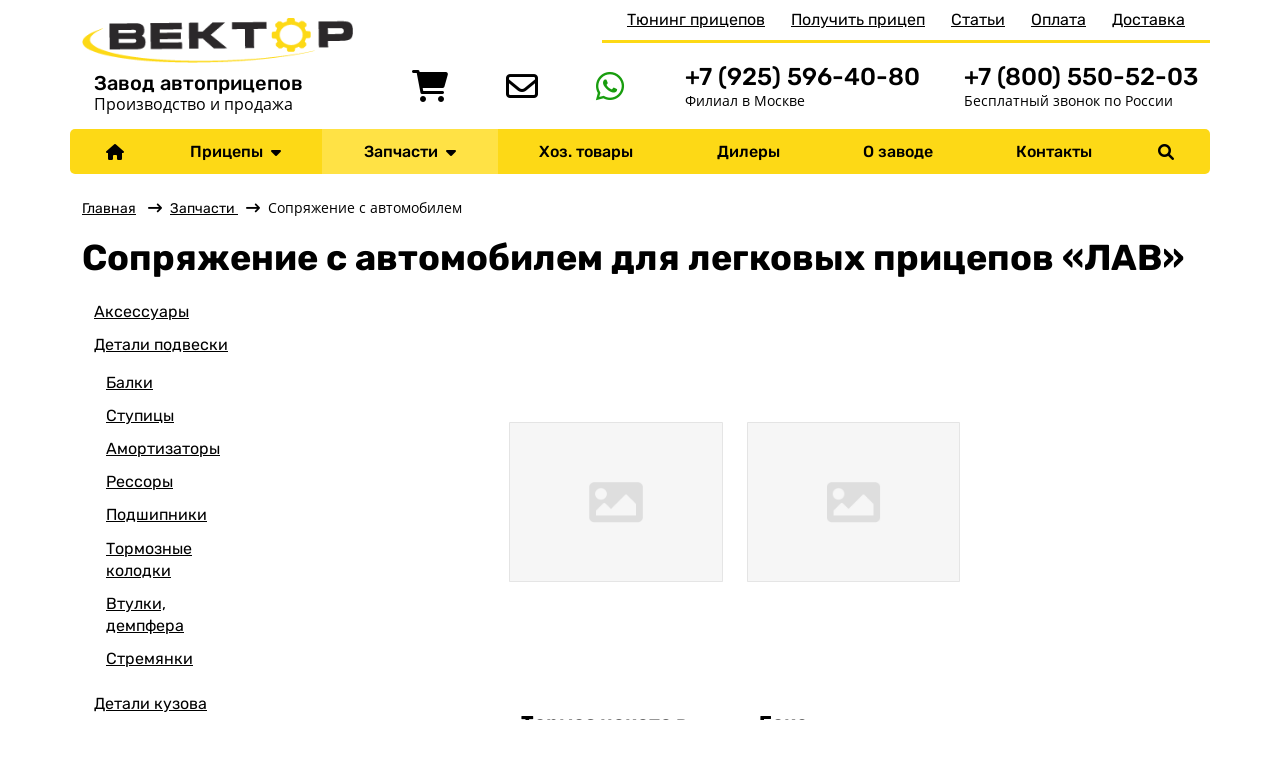

--- FILE ---
content_type: text/html; charset=utf-8
request_url: https://vector-trailer.ru/zapchasti/sopryazhenie-s-avtomobilem/
body_size: 11649
content:

	
<!DOCTYPE html>
<html>
	<head>
		
<base href="/templates/vector/">
<title>Сопряжение с автомобилем для легковых прицепов «ЛАВ» в Санкт-Петербурге  | Завод легковых прицепов «Вектор»</title>
<meta property="og:title" content="Сопряжение с автомобилем для легковых прицепов «ЛАВ» в Санкт-Петербурге ">

<meta http-equiv="Content-Type" content="text/html; charset=utf-8">
<meta name="viewport" content="width=device-width, initial-scale=1">
<meta name="description" content="Сопряжение с автомобилем для легковых прицепов «ЛАВ» заказать в Санкт-Петербурге с доставкой ">
<meta property="og:description" content="Сопряжение с автомобилем для легковых прицепов «ЛАВ» заказать в Санкт-Петербурге с доставкой ">
<meta name="keywords" content="Сопряжение с автомобилем ">
<meta property="og:locale" content="ru_RU">
<meta property="og:type" content="website">
<meta property="og:url" content="https://vector-trailer.ru/zapchasti/sopryazhenie-s-avtomobilem/">

<meta name="author" content="Umisoft">
<link rel="canonical" href="https://vector-trailer.ru/zapchasti/sopryazhenie-s-avtomobilem/" /><link rel="shortcut icon" href="/images/logo_short.png" />
<link rel="stylesheet" href="assets/datepicker/dist/css/datepicker.material.css">
		<link rel="stylesheet" href="/templates/vector/css/common-d8e78c549b.css">
			</head>

	<body class="cover justify-start">

		
<div class="m-sidebar cover column justify-start stretch trunk-slide trunk-nav trunkNav">
    <div class="col-24 stretch column compans" data-component="dropDown">

        
<div class="col-24 col-lg-19 m-sidebar__search compans row stretch no-wrap">
	<form class="form form_search col-auto row no-wrap center grow-1" action="/search/search_do/" method="get" id="searchForm">
		<input type="hidden" name="search_branches" value="2" />
		<div class="field field_search col-auto grow-1">
			<input
				type="search"
				placeholder="Поиск"
				name="search_string"
				autocomplete="off"
				class="field__item"
			/>
		</div>
		<div class="field col-auto m-sidebar__search__action">
			<input type="submit" class="btn btn_prime_alpha btn_small" value="" />
		</div>
	</form>
</div>

        <div class="col-24 m-sidebar__section compans">
            <div class="col-24 m-sidebar__section__title">
                Меню
            </div>
            <div class="col-24 compans">
                

	<ul class="col-24 compans column m-sidebar__menu">
		                                                

    <li class="col-24 column m-sidebar__menu__item stretch">
        <a class="m-sidebar__menu__item__link " href="/">
            Главная        </a>
    </li>
    
	                            		                                                
    <li class="col-24 column m-sidebar__menu__item stretch" data-component="accordion" data-status="close">
        <a class="m-sidebar__menu__item__link " href="/pricepy/" data-element="title">

            Прицепы            &nbsp;<i class="fa-solid fa-caret-down dropdown-icon"></i>
        </a>
        
    <ul class="col-24 column m-sidebar__menu__submenu" data-element="body">
                                    
<li class="col-24 column m-sidebar__menu__item stretch">
    <a class="m-sidebar__menu__item__link  " href="/pricepy/bortovye/">
        Бортовые    </a>
</li>                                                
<li class="col-24 column m-sidebar__menu__item stretch">
    <a class="m-sidebar__menu__item__link  " href="/pricepy/dlya-vodnoj-tehniki/">
        Для водной техники    </a>
</li>                                                
<li class="col-24 column m-sidebar__menu__item stretch">
    <a class="m-sidebar__menu__item__link  " href="/pricepy/spec-naznacheniya/">
        Спец. назначения    </a>
</li>                                                
<li class="col-24 column m-sidebar__menu__item stretch">
    <a class="m-sidebar__menu__item__link  " href="/pricepy/odnoosnye/">
        Одноосные    </a>
</li>                                                
<li class="col-24 column m-sidebar__menu__item stretch">
    <a class="m-sidebar__menu__item__link  " href="/pricepy/dvuhosnye/">
        Двухосные    </a>
</li>                                                
<li class="col-24 column m-sidebar__menu__item stretch">
    <a class="m-sidebar__menu__item__link  " href="/pricepy/pricepy-dlya-kvadrociklov/">
        Прицепы для квадроциклов    </a>
</li>                                                
<li class="col-24 column m-sidebar__menu__item stretch">
    <a class="m-sidebar__menu__item__link  " href="/pricepy/pricepy-dlya-gidrociklov/">
        Прицепы для гидроциклов    </a>
</li>                                                
<li class="col-24 column m-sidebar__menu__item stretch">
    <a class="m-sidebar__menu__item__link  " href="/pricepy/pricep-dlya-lodki-pvh/">
        Прицеп для лодки ПВХ    </a>
</li>                                                
<li class="col-24 column m-sidebar__menu__item stretch">
    <a class="m-sidebar__menu__item__link  " href="/pricepy/pricepy-avtovozy/">
        Прицепы-автовозы    </a>
</li>                                                
<li class="col-24 column m-sidebar__menu__item stretch">
    <a class="m-sidebar__menu__item__link  " href="/pricepy/pricepy-s-tormozom/">
        Прицепы с тормозом    </a>
</li>                                                
<li class="col-24 column m-sidebar__menu__item stretch">
    <a class="m-sidebar__menu__item__link  " href="/pricepy/pricepy-dlya-perevozki-spectehniki/">
        Прицепы для перевозки спецтехники    </a>
</li>                                                
<li class="col-24 column m-sidebar__menu__item stretch">
    <a class="m-sidebar__menu__item__link  " href="/pricepy/pricepy-dlya-snegohodov/">
        Прицепы для снегоходов    </a>
</li>                                                
<li class="col-24 column m-sidebar__menu__item stretch">
    <a class="m-sidebar__menu__item__link  " href="/pricepy/pricepy-dlya-motociklov/">
        Прицепы для мотоциклов    </a>
</li>                                                
<li class="col-24 column m-sidebar__menu__item stretch">
    <a class="m-sidebar__menu__item__link  " href="/pricepy/pricepy-dlya-lodok-i-katerov-s-zhestkim-korpusom/">
        Прицепы для лодок и катеров с жестким корпусом    </a>
</li>                                                
<li class="col-24 column m-sidebar__menu__item stretch">
    <a class="m-sidebar__menu__item__link  " href="/pricepy/pricepy-dlya-vezdehoda-bolotohoda/">
        Прицепы для вездехода-болотохода    </a>
</li>                                                
<li class="col-24 column m-sidebar__menu__item stretch">
    <a class="m-sidebar__menu__item__link  " href="/pricepy/pricepy-dlya-motobloka/">
        Прицепы для мотоблока    </a>
</li>                                                
<li class="col-24 column m-sidebar__menu__item stretch">
    <a class="m-sidebar__menu__item__link  " href="/pricepy/pricepy-dlya-lodki-rib/">
        Прицепы для лодки РИБ    </a>
</li>                                                
<li class="col-24 column m-sidebar__menu__item stretch">
    <a class="m-sidebar__menu__item__link  " href="/pricepy/pricepy-dlya-pvh-rotan/">
        Прицепы для ПВХ Ротан    </a>
</li>                                                
<li class="col-24 column m-sidebar__menu__item stretch">
    <a class="m-sidebar__menu__item__link  " href="/pricepy/pricepy-dlya-perevozki-bajdarok-kanoe-sap/">
        Прицепы для перевозки байдарок, каноэ, САП    </a>
</li>                        </ul>
    </li>
	                            		                                                
	                            		                                                
    <li class="col-24 column m-sidebar__menu__item stretch" data-component="accordion" data-status="open">
        <a class="m-sidebar__menu__item__link active" href="/zapchasti/" data-element="title">

            Запчасти            &nbsp;<i class="fa-solid fa-caret-down dropdown-icon"></i>
        </a>
        
    <ul class="col-24 column m-sidebar__menu__submenu" data-element="body">
                                    
<li class="col-24 column m-sidebar__menu__item stretch">
    <a class="m-sidebar__menu__item__link  " href="/zapchasti/aksessuary/">
        Аксессуары    </a>
</li>                                                
<li class="col-24 column m-sidebar__menu__item stretch">
    <a class="m-sidebar__menu__item__link  " href="/zapchasti/detali-podveski/">
        Детали подвески    </a>
</li>                                                
<li class="col-24 column m-sidebar__menu__item stretch">
    <a class="m-sidebar__menu__item__link  " href="/zapchasti/detali-kuzova/">
        Детали кузова    </a>
</li>                                                
<li class="col-24 column m-sidebar__menu__item stretch">
    <a class="m-sidebar__menu__item__link  " href="/zapchasti/kolsa/">
        Колёса    </a>
</li>                                                
<li class="col-24 column m-sidebar__menu__item stretch">
    <a class="m-sidebar__menu__item__link  " href="/zapchasti/kronshtejny-roliki/">
        Кронштейны, ролики    </a>
</li>                                                
<li class="col-24 column m-sidebar__menu__item stretch">
    <a class="m-sidebar__menu__item__link  active" href="/zapchasti/sopryazhenie-s-avtomobilem/">
        Сопряжение с автомобилем    </a>
</li>                                                
<li class="col-24 column m-sidebar__menu__item stretch">
    <a class="m-sidebar__menu__item__link  " href="/zapchasti/optika-elektrika/">
        Оптика, электрика    </a>
</li>                                                
<li class="col-24 column m-sidebar__menu__item stretch">
    <a class="m-sidebar__menu__item__link  " href="/zapchasti/tenty/">
        Тенты    </a>
</li>                                                
<li class="col-24 column m-sidebar__menu__item stretch">
    <a class="m-sidebar__menu__item__link  " href="/zapchasti/drugoe/">
        Другое    </a>
</li>                        </ul>
    </li>
	                            		                                                

    <li class="col-24 column m-sidebar__menu__item stretch">
        <a class="m-sidebar__menu__item__link " href="/hoz-tovary/">
            Хоз. товары        </a>
    </li>
    
	                            		                                                

    <li class="col-24 column m-sidebar__menu__item stretch">
        <a class="m-sidebar__menu__item__link " href="/dealers/">
            Дилеры        </a>
    </li>
    
	                            		                                                

    <li class="col-24 column m-sidebar__menu__item stretch">
        <a class="m-sidebar__menu__item__link " href="/o-zavode/">
            О заводе        </a>
    </li>
    
	                            		                                                

    <li class="col-24 column m-sidebar__menu__item stretch">
        <a class="m-sidebar__menu__item__link " href="/contacts/">
            Контакты        </a>
    </li>
    
	                            		                                                

    <li class="col-24 column m-sidebar__menu__item stretch">
        <a class="m-sidebar__menu__item__link " href="/tyuning-pricepov/">
            Тюнинг прицепов        </a>
    </li>
    
	                            		                                                

    <li class="col-24 column m-sidebar__menu__item stretch">
        <a class="m-sidebar__menu__item__link " href="/appointment-order/">
            Получить прицеп        </a>
    </li>
    
	                            		                                                

    <li class="col-24 column m-sidebar__menu__item stretch">
        <a class="m-sidebar__menu__item__link " href="/stati/">
            Статьи        </a>
    </li>
    
	                            		                                                

    <li class="col-24 column m-sidebar__menu__item stretch">
        <a class="m-sidebar__menu__item__link " href="/oplata/">
            Оплата        </a>
    </li>
    
	                            		                                                

    <li class="col-24 column m-sidebar__menu__item stretch">
        <a class="m-sidebar__menu__item__link " href="/dostavka/">
            Доставка        </a>
    </li>
    
	                            			</ul>
            </div>
        </div>

    </div>
</div>		
		
    <div class="m-sidebar cover column justify-start stretch trunk-slide trunk-nav trunkFilter col-lg-hide">
        <div class="col-24 stretch column compans">
            <div class="col-24 m-sidebar__section compans">
                <div class="col-24 m-sidebar__section__title">
                    <span>Фильтр</span>
                </div>
                <div class="col-24 compans">
                    
	<div class="col-24 compans filters">
		<form class="col-24 compans column" data-category="20">
							
	
	
<div class="col-auto filter side-filter" data-component="accordion" data-status="close">
	<div class="side-filter__title" data-element="title">
		<span>Цена</span>&nbsp;
		<i class="fa-solid fa-angle-down"></i>
	</div>

	<div class="side-filter__body column" data-element="body">
		<div class="field col-24">
			<label>От</label>
			<input type="text" name="filter[price][from]" placeholder="400" value="" data-minimum="400" class="min field__item" />
		</div>
		<div class="field col-24">
			<label>До</label>
			<input type="text" name="filter[price][to]" placeholder="116000" value="" data-maximum="116000" class="max field__item" />
		</div>
	</div>
</div>
			
			<div class="col-auto filters__action pt-1-rem">
				<div class="col-auto">
					<input type="submit" class="btn btn_prime btn_small" value="Показать" class="show_result" />
				</div>
				<div class="col-auto">
					<a href="/zapchasti/sopryazhenie-s-avtomobilem/" class="btn btn_gray btn_small">Сбросить</a>
				</div>
			</div>
		</form>
	</div>

                </div>
            </div>
        </div>
    </div>

		
		<div class="cover trunk-slide trunk-content bg-white">
			<!-- <div class="cover announcement">
				<div class="cont">
					<div class="col-24 center j-center ta-c"><span>«С 20.06.024 г. состоится повышение  цен. Успевайте приобрести по старым ценам!»</span></div>
				</div>
			</div> -->
			
<div class="cover header column j-center center col-hide col-lg-show">
    <div class="cont">
        <div class="col-24 compans center j-between">
            <div class="col-auto compans header__logo-wrapper">
                
<div class="col-auto header__logo">
	<a href="/" class="img img_h">
		<img
			umi:object-id="585" umi:field-name="logo"
			src="/images/logo.png"
			alt="Завод автоприцепов Вектор"
			title="Завод автоприцепов Вектор"
		>
	</a>
</div>                
<div class="col-auto header__site-name column col-hide col-lg-show">
	<div class="col-auto header__site-name__header">Завод автоприцепов</div>
	<div class="col-auto header__site-name__desc">Производство и продажа</div>
</div>            </div>
            <div class="col-auto compans end grow-1 header__right">
                <div class="col-auto row center header__top col-hide col-lg-show">
                    
	<ul class="col-auto compans row header-top-menu">
					
				
				<li class="col-auto column header-top-menu__item ">
					<a class="header-top-menu__link " href="/tyuning-pricepov/">

													Тюнинг прицепов												
											</a>

					
				</li>
				
					
				
				<li class="col-auto column header-top-menu__item ">
					<a class="header-top-menu__link " href="/appointment-order/">

													Получить прицеп												
											</a>

					
				</li>
				
					
				
				<li class="col-auto column header-top-menu__item ">
					<a class="header-top-menu__link " href="/stati/">

													Статьи												
											</a>

					
				</li>
				
					
				
				<li class="col-auto column header-top-menu__item ">
					<a class="header-top-menu__link " href="/oplata/">

													Оплата												
											</a>

					
				</li>
				
					
				
				<li class="col-auto column header-top-menu__item ">
					<a class="header-top-menu__link " href="/dostavka/">

													Доставка												
											</a>

					
				</li>
				
			</ul>
                </div>
                <div class="col-auto row center header__main grow-1">
                    
<div class="col-auto header__cart col-hide sm-show">
	<a href="/emarket/cart" class="header__cart__link">
		<i class="fa-solid fa-cart-shopping"></i>
		<span class="header__cart__amount hide">
			0		</span>
	</a>

	<!-- 
<div class="popup popup_hide">
	<ul class="basket_tooltip-list">
			</ul>

	<div class="basket_tooltip-price">
		
		<a href="/emarket/cart">
			<button class="tooltip_btn">
				Перейти в корзину			</button>
		</a>
	</div>
</div>
 -->
</div>

                    <div class="col-auto header__email col-hide col-sm-show popup__wrapper" data-status="hide">
    <a class="header__email__link popup__action" target="_blank" data-email="vector97@mail.ru" href="mailto:vector97@mail.ru"><i class="fa-regular fa-envelope"></i></a>
    <div class="popup popup_hide simple-popup"><span>Email-адрес vector97@mail.ru скопирован</span></div>
</div>                    
<div class="col-auto header__whatsapp col-hide col-sm-show">
    <a class="header__whatsapp__link" href="https://wa.me/79218673640" target="_blank"><i class="fa-brands fa-whatsapp"></i></a>
</div>

                                                                        
<div class="col-auto header__item col-sm-show col-lg-hide">
    <a class="header__link header__icon header__icon__phone" href="tel:+79255964080"><i class="fa-solid fa-phone"></i>&nbsp;Мск</a>
</div>
<div class="col-auto column b-main-phone col-hide col-lg-show header__phone">
    <a class="b-main-phone__link" href="tel:+79255964080">+7 (925) 596-40-80</a>
    <span class="b-main-phone__note">Филиал в Москве</span>
</div>
                            
<div class="col-auto header__item col-sm-show col-lg-hide">
    <a class="header__link header__icon header__icon__phone" href="tel:+78005505203"><i class="fa-solid fa-phone"></i>&nbsp;Россия</a>
</div>
<div class="col-auto column b-main-phone col-hide col-lg-show header__phone">
    <a class="b-main-phone__link" href="tel:+78005505203">+7 (800) 550-52-03</a>
    <span class="b-main-phone__note">Бесплатный звонок по России</span>
</div>                                            
                </div>
            </div>
        </div>
        <div class="col-24 main-nav row stretch j-end col-hide col-lg-show">
            
	<ul class="col-auto compans row main-menu">
					
				
				<li class="col-auto column main-menu__item to_main_page">
					<a class="main-menu__link " href="/">

													<i class="fa-solid fa-house"></i>
												
											</a>

					
				</li>
				
					
				
				<li class="col-auto column main-menu__item ">
					<a class="main-menu__link " href="/pricepy/">

													Прицепы												
													&nbsp;<i class="fa-solid fa-caret-down dropdown-icon"></i>
											</a>

											<ul class="drop-menu">
															<li class="col-auto column drop-menu__item">
									<a class="drop-menu__link" href="/pricepy/bortovye/">
										Бортовые									</a>
								</li>
															<li class="col-auto column drop-menu__item">
									<a class="drop-menu__link" href="/pricepy/dlya-vodnoj-tehniki/">
										Для водной техники									</a>
								</li>
															<li class="col-auto column drop-menu__item">
									<a class="drop-menu__link" href="/pricepy/spec-naznacheniya/">
										Спец. назначения									</a>
								</li>
															<li class="col-auto column drop-menu__item">
									<a class="drop-menu__link" href="/pricepy/odnoosnye/">
										Одноосные									</a>
								</li>
															<li class="col-auto column drop-menu__item">
									<a class="drop-menu__link" href="/pricepy/dvuhosnye/">
										Двухосные									</a>
								</li>
															<li class="col-auto column drop-menu__item">
									<a class="drop-menu__link" href="/pricepy/pricepy-dlya-kvadrociklov/">
										Прицепы для квадроциклов									</a>
								</li>
															<li class="col-auto column drop-menu__item">
									<a class="drop-menu__link" href="/pricepy/pricepy-dlya-gidrociklov/">
										Прицепы для гидроциклов									</a>
								</li>
															<li class="col-auto column drop-menu__item">
									<a class="drop-menu__link" href="/pricepy/pricep-dlya-lodki-pvh/">
										Прицеп для лодки ПВХ									</a>
								</li>
															<li class="col-auto column drop-menu__item">
									<a class="drop-menu__link" href="/pricepy/pricepy-avtovozy/">
										Прицепы-автовозы									</a>
								</li>
															<li class="col-auto column drop-menu__item">
									<a class="drop-menu__link" href="/pricepy/pricepy-s-tormozom/">
										Прицепы с тормозом									</a>
								</li>
															<li class="col-auto column drop-menu__item">
									<a class="drop-menu__link" href="/pricepy/pricepy-dlya-perevozki-spectehniki/">
										Прицепы для перевозки спецтехники									</a>
								</li>
															<li class="col-auto column drop-menu__item">
									<a class="drop-menu__link" href="/pricepy/pricepy-dlya-snegohodov/">
										Прицепы для снегоходов									</a>
								</li>
															<li class="col-auto column drop-menu__item">
									<a class="drop-menu__link" href="/pricepy/pricepy-dlya-motociklov/">
										Прицепы для мотоциклов									</a>
								</li>
															<li class="col-auto column drop-menu__item">
									<a class="drop-menu__link" href="/pricepy/pricepy-dlya-lodok-i-katerov-s-zhestkim-korpusom/">
										Прицепы для лодок и катеров с жестким корпусом									</a>
								</li>
															<li class="col-auto column drop-menu__item">
									<a class="drop-menu__link" href="/pricepy/pricepy-dlya-vezdehoda-bolotohoda/">
										Прицепы для вездехода-болотохода									</a>
								</li>
															<li class="col-auto column drop-menu__item">
									<a class="drop-menu__link" href="/pricepy/pricepy-dlya-motobloka/">
										Прицепы для мотоблока									</a>
								</li>
															<li class="col-auto column drop-menu__item">
									<a class="drop-menu__link" href="/pricepy/pricepy-dlya-lodki-rib/">
										Прицепы для лодки РИБ									</a>
								</li>
															<li class="col-auto column drop-menu__item">
									<a class="drop-menu__link" href="/pricepy/pricepy-dlya-pvh-rotan/">
										Прицепы для ПВХ Ротан									</a>
								</li>
															<li class="col-auto column drop-menu__item">
									<a class="drop-menu__link" href="/pricepy/pricepy-dlya-perevozki-bajdarok-kanoe-sap/">
										Прицепы для перевозки байдарок, каноэ, САП									</a>
								</li>
													</ul>
					
				</li>
				
						
					
				
				<li class="col-auto column main-menu__item ">
					<a class="main-menu__link active" href="/zapchasti/">

													Запчасти												
													&nbsp;<i class="fa-solid fa-caret-down dropdown-icon"></i>
											</a>

											<ul class="drop-menu">
															<li class="col-auto column drop-menu__item">
									<a class="drop-menu__link" href="/zapchasti/aksessuary/">
										Аксессуары									</a>
								</li>
															<li class="col-auto column drop-menu__item">
									<a class="drop-menu__link" href="/zapchasti/detali-podveski/">
										Детали подвески									</a>
								</li>
															<li class="col-auto column drop-menu__item">
									<a class="drop-menu__link" href="/zapchasti/detali-kuzova/">
										Детали кузова									</a>
								</li>
															<li class="col-auto column drop-menu__item">
									<a class="drop-menu__link" href="/zapchasti/kolsa/">
										Колёса									</a>
								</li>
															<li class="col-auto column drop-menu__item">
									<a class="drop-menu__link" href="/zapchasti/kronshtejny-roliki/">
										Кронштейны, ролики									</a>
								</li>
															<li class="col-auto column drop-menu__item">
									<a class="drop-menu__link" href="/zapchasti/sopryazhenie-s-avtomobilem/">
										Сопряжение с автомобилем									</a>
								</li>
															<li class="col-auto column drop-menu__item">
									<a class="drop-menu__link" href="/zapchasti/optika-elektrika/">
										Оптика, электрика									</a>
								</li>
															<li class="col-auto column drop-menu__item">
									<a class="drop-menu__link" href="/zapchasti/tenty/">
										Тенты									</a>
								</li>
															<li class="col-auto column drop-menu__item">
									<a class="drop-menu__link" href="/zapchasti/drugoe/">
										Другое									</a>
								</li>
													</ul>
					
				</li>
				
					
				
				<li class="col-auto column main-menu__item ">
					<a class="main-menu__link " href="/hoz-tovary/">

													Хоз. товары												
											</a>

					
				</li>
				
					
				
				<li class="col-auto column main-menu__item ">
					<a class="main-menu__link " href="/dealers/">

													Дилеры												
											</a>

					
				</li>
				
					
				
				<li class="col-auto column main-menu__item ">
					<a class="main-menu__link " href="/o-zavode/">

													О заводе												
											</a>

					
				</li>
				
					
				
				<li class="col-auto column main-menu__item ">
					<a class="main-menu__link " href="/contacts/">

													Контакты												
											</a>

					
				</li>
				
			</ul>
            
<div class="col-auto header__search__icon header__search__icon__active center center"><i class="fa-solid fa-magnifying-glass"></i></div>
<div class="col-24 col-lg-14 col-xl-12 col-xxl-12 header__search compans row stretch no-wrap hide" id="header-search">
	<form class="form form_search col-auto row no-wrap center grow-1" action="/search/search_do/" method="get" id="searchForm">
		<input type="hidden" name="search_branches" value="2" />
		<div class="field col-auto grow-1">
			<input
				type="search"
				placeholder="Поиск"
				name="search_string"
				autocomplete="off"
				class="field__item"
			/>
		</div>
		<div class="field col-auto header__search__action">
			<input type="submit" class="btn btn_prime_alpha btn_small" value="Найти" />
		</div>
	</form>
</div>
<div class="col-auto header__search__icon header__search__icon__close center center hide"><i class="fa-solid fa-xmark"></i></div>
        </div>
    </div>
</div>



<div class="cover header header_mob column j-center center col-lg-hide">
    <div class="cont">
        <div class="col-24 compans center j-between">
            
<div class="col-auto header__logo">
	<a href="/" class="img img_h">
		<img
			umi:object-id="585" umi:field-name="logo"
			src="/images/logo.png"
			alt="Завод автоприцепов Вектор"
			title="Завод автоприцепов Вектор"
		>
	</a>
</div>            
<div class="col-auto header__cart col-hide sm-show">
	<a href="/emarket/cart" class="header__cart__link">
		<i class="fa-solid fa-cart-shopping"></i>
		<span class="header__cart__amount hide">
			0		</span>
	</a>

	<!-- 
<div class="popup popup_hide">
	<ul class="basket_tooltip-list">
			</ul>

	<div class="basket_tooltip-price">
		
		<a href="/emarket/cart">
			<button class="tooltip_btn">
				Перейти в корзину			</button>
		</a>
	</div>
</div>
 -->
</div>

            <div class="col-auto header__email col-hide col-sm-show popup__wrapper" data-status="hide">
    <a class="header__email__link popup__action" target="_blank" data-email="vector97@mail.ru" href="mailto:vector97@mail.ru"><i class="fa-regular fa-envelope"></i></a>
    <div class="popup popup_hide simple-popup"><span>Email-адрес vector97@mail.ru скопирован</span></div>
</div>            
<div class="col-auto header__whatsapp col-hide col-sm-show">
    <a class="header__whatsapp__link" href="https://wa.me/79218673640" target="_blank"><i class="fa-brands fa-whatsapp"></i></a>
</div>
            
                                                
<div class="col-auto header__item col-sm-show col-lg-hide">
    <a class="header__link header__icon header__icon__phone" href="tel:+79255964080"><i class="fa-solid fa-phone"></i>&nbsp;Мск</a>
</div>
<div class="col-auto column b-main-phone col-hide col-lg-show header__phone">
    <a class="b-main-phone__link" href="tel:+79255964080">+7 (925) 596-40-80</a>
    <span class="b-main-phone__note">Филиал в Москве</span>
</div>
                    
<div class="col-auto header__item col-sm-show col-lg-hide">
    <a class="header__link header__icon header__icon__phone" href="tel:+78005505203"><i class="fa-solid fa-phone"></i>&nbsp;Россия</a>
</div>
<div class="col-auto column b-main-phone col-hide col-lg-show header__phone">
    <a class="b-main-phone__link" href="tel:+78005505203">+7 (800) 550-52-03</a>
    <span class="b-main-phone__note">Бесплатный звонок по России</span>
</div>                            

            <div class="header__menu-trigger col-auto stretch">
    <a href="javascript:;" class="header__menu-trigger__btn" id="trunkNav">
        <span class="header__menu-trigger__title">Меню</span>
        <i class="fas fa-bars"></i>
        <i class="fas fa-times"></i>
    </a>
</div>        </div>
    </div>
</div>
			
<main class="cover">
	
	
<div class="cover catalog" data-main="2" data-root="7">
			
<div class="cont" data-test="second">
    
<ul class="breadcrumbs {$col-max} col-lg-18 col-xl-19">
	<li>
		<a href="/">Главная</a>
		<span>&nbsp;&nbsp;<i class="fa-solid fa-arrow-right-long"></i>&nbsp;&nbsp;</span>
	</li>
			<li>
			<a href="/zapchasti/">
				Запчасти			</a>
			<span>&nbsp;&nbsp;<i class="fa-solid fa-arrow-right-long"></i>&nbsp;&nbsp;</span>
		</li>
	
	<li>
		<span>
			Сопряжение с автомобилем		</span>
	</li>
</ul>    <div class="col-24">
        <h1 umi:element-id="20" umi:field-name="h1" umi:empty="Название страницы">
            Сопряжение с автомобилем для легковых прицепов «ЛАВ»        </h1>
    </div>
    
    
    <div class="col-24 col-lg-5 col-xl-4 col-hide col-lg-show">
        <ul class="col-24 compans catalog-menu vertical column">

                                                <li class="col-auto catalog-menu__item ">
                        <a class="catalog-menu__item__link " href="/zapchasti/aksessuary/">Аксессуары</a>
                                            </li>
                                                                <li class="col-auto catalog-menu__item ">
                        <a class="catalog-menu__item__link " href="/zapchasti/detali-podveski/">Детали подвески</a>
                        
<ul class="col-24 catalog-menu vertical sub-menu column">

            <li class="col-auto catalog-menu__item ">
            <a class="catalog-menu__item__link " href="/zapchasti/detali-podveski/balki/">Балки</a>
        </li>
            <li class="col-auto catalog-menu__item ">
            <a class="catalog-menu__item__link " href="/zapchasti/detali-podveski/stupicy/">Ступицы</a>
        </li>
            <li class="col-auto catalog-menu__item ">
            <a class="catalog-menu__item__link " href="/zapchasti/detali-podveski/amortizatory/">Амортизаторы</a>
        </li>
            <li class="col-auto catalog-menu__item ">
            <a class="catalog-menu__item__link " href="/zapchasti/detali-podveski/ressory/">Рессоры</a>
        </li>
            <li class="col-auto catalog-menu__item ">
            <a class="catalog-menu__item__link " href="/zapchasti/detali-podveski/podshipniki/">Подшипники</a>
        </li>
            <li class="col-auto catalog-menu__item ">
            <a class="catalog-menu__item__link " href="/zapchasti/detali-podveski/tormoznye-kolodki/">Тормозные колодки</a>
        </li>
            <li class="col-auto catalog-menu__item ">
            <a class="catalog-menu__item__link " href="/zapchasti/detali-podveski/vtulki-dempfera/">Втулки, демпфера</a>
        </li>
            <li class="col-auto catalog-menu__item ">
            <a class="catalog-menu__item__link " href="/zapchasti/detali-podveski/stremyanki/">Стремянки</a>
        </li>
        
</ul>
                    </li>
                                                                <li class="col-auto catalog-menu__item ">
                        <a class="catalog-menu__item__link " href="/zapchasti/detali-kuzova/">Детали кузова</a>
                                            </li>
                                                                <li class="col-auto catalog-menu__item ">
                        <a class="catalog-menu__item__link " href="/zapchasti/kolsa/">Колёса</a>
                        
<ul class="col-24 catalog-menu vertical sub-menu column">

            <li class="col-auto catalog-menu__item ">
            <a class="catalog-menu__item__link " href="/zapchasti/kolsa/diski/">Диски</a>
        </li>
        
</ul>
                    </li>
                                                                <li class="col-auto catalog-menu__item ">
                        <a class="catalog-menu__item__link " href="/zapchasti/kronshtejny-roliki/">Кронштейны, ролики</a>
                                            </li>
                                                                <li class="col-auto catalog-menu__item active">
                        <a class="catalog-menu__item__link active" href="/zapchasti/sopryazhenie-s-avtomobilem/">Сопряжение с автомобилем</a>
                                            </li>
                                                                <li class="col-auto catalog-menu__item ">
                        <a class="catalog-menu__item__link " href="/zapchasti/optika-elektrika/">Оптика, электрика</a>
                                            </li>
                                                                <li class="col-auto catalog-menu__item ">
                        <a class="catalog-menu__item__link " href="/zapchasti/tenty/">Тенты</a>
                                            </li>
                                                                <li class="col-auto catalog-menu__item ">
                        <a class="catalog-menu__item__link " href="/zapchasti/drugoe/">Другое</a>
                                            </li>
                                        
        </ul>
    </div>

    
    <div class="col-24 col-lg-19 col-xl-20 compans pb-2-rem">
        
<ul class="col-24 compans cards compans"
    umi:element-id="20"
    umi:module="catalog"
    umi:method="getObjectsList"
    umi:sortable="sortable"
    umi:add-method="popup">

            
<li class="col-12 col-sm-12 col-md-8 col-xl-6 product-card__wrapper compans" data-element_id="298" umi:region="row" umi:element-id="298">
	<a href="/zapchasti/sopryazhenie-s-avtomobilem/opornye-kolsa/opornoe-koleso-gp-500-kg-koleso/" class="product-card col-24 compans column">
		

<div class="product-card__img col-24 img img_h">

<img
	src="/images/zaphasti_webp/sopryzgenie_c_avtomobelem/opornoe_koleso/opornoe_koleco_g_p_500kg_koleso/opornoe-koleso-maks_-nagruzka-500-kg.webp"
	alt="Опорное колесо г/п 500 кг. (колесо)"
	title="Опорное колесо г/п 500 кг. (колесо)"
	width=""
	height=""
/>
</div>

<div class="col-24 product-card__content-wrapper column j-stretch grow-1">
    <div class="col-24 product-card__body column">
        
        
    <div class="col-24 compans product-card__name"><span>Опорное колесо г/п 500 кг. (колесо)</span></div>

        
        
         
        
        
<div class="product-card__price col-24 center compans">
	<span class="product-card__actual-price" data-price="8750"> <span class="price">8 750</span> <i class="fa-solid fa-ruble-sign"></i></span>
	<!-- <br />
<b>Warning</b>:  Undefined array key 1 in <b>/var/www/www-root/data/www/vector-trailer.ru/templates/vector/php/emarket/old_price.phtml</b> on line <b>10</b><br />
<br />
<b>Warning</b>:  Undefined array key "original" in <b>/var/www/www-root/data/www/vector-trailer.ru/templates/vector/php/emarket/old_price.phtml</b> on line <b>12</b><br />

<del class="old-price"
     umi:element-id="298"
     umi:field-name="old_price"
     umi:empty="Старая цена"
>
	</del>

 -->
	<!--  -->
</div>
    </div>
    
        <div class="col-24 product-card__action row stretch compans" data-objectType="123">
        <span class="btn btn_prime grow-1 product-card__btn">Подробнее</span>
        <span class="btn btn_base btn_icon ml-1-rem put-btn" data-putlink="/emarket/basket/put/element/298/"><i class="fa-solid fa-cart-plus"></i></span>
    </div>    
</div>
	</a>
</li>            
<li class="col-12 col-sm-12 col-md-8 col-xl-6 product-card__wrapper compans" data-element_id="287" umi:region="row" umi:element-id="287">
	<a href="/zapchasti/sopryazhenie-s-avtomobilem/tormoza-nakata/tormoz-nakata-v-sbore-kf-35/" class="product-card col-24 compans column">
		

<div class="product-card__img col-24 img img_h">

<img
	src="/images/no-image.png"
	alt="Тормоз наката в сборе KF-35"
	title="Тормоз наката в сборе KF-35"
	width=""
	height=""
/>
</div>

<div class="col-24 product-card__content-wrapper column j-stretch grow-1">
    <div class="col-24 product-card__body column">
        
        
    <div class="col-24 compans product-card__name"><span>Тормоз наката в сборе KF-35</span></div>

        
        
         
        
        
<div class="product-card__price col-24 center compans">
	<span class="product-card__actual-price" data-price="116000"> <span class="price">116 000</span> <i class="fa-solid fa-ruble-sign"></i></span>
	<!-- <br />
<b>Warning</b>:  Undefined array key 1 in <b>/var/www/www-root/data/www/vector-trailer.ru/templates/vector/php/emarket/old_price.phtml</b> on line <b>10</b><br />
<br />
<b>Warning</b>:  Undefined array key "original" in <b>/var/www/www-root/data/www/vector-trailer.ru/templates/vector/php/emarket/old_price.phtml</b> on line <b>12</b><br />

<del class="old-price"
     umi:element-id="287"
     umi:field-name="old_price"
     umi:empty="Старая цена"
>
	</del>

 -->
	<!--  -->
</div>
    </div>
    
        <div class="col-24 product-card__action row stretch compans" data-objectType="123">
        <span class="btn btn_prime grow-1 product-card__btn">Подробнее</span>
        <span class="btn btn_base btn_icon ml-1-rem put-btn" data-putlink="/emarket/basket/put/element/287/"><i class="fa-solid fa-cart-plus"></i></span>
    </div>    
</div>
	</a>
</li>            
<li class="col-12 col-sm-12 col-md-8 col-xl-6 product-card__wrapper compans" data-element_id="282" umi:region="row" umi:element-id="282">
	<a href="/zapchasti/sopryazhenie-s-avtomobilem/scepnye-ustrojstva/boks-blokiruyuwij-metallicheskij/" class="product-card col-24 compans column">
		

<div class="product-card__img col-24 img img_h">

<img
	src="/images/no-image.png"
	alt="Бокс блокирующий металлический"
	title="Бокс блокирующий металлический"
	width=""
	height=""
/>
</div>

<div class="col-24 product-card__content-wrapper column j-stretch grow-1">
    <div class="col-24 product-card__body column">
        
        
    <div class="col-24 compans product-card__name"><span>Бокс блокирующий металлический</span></div>

        
        
         
        
        
<div class="product-card__price col-24 center compans">
	<span class="product-card__actual-price" data-price="3150"> <span class="price">3 150</span> <i class="fa-solid fa-ruble-sign"></i></span>
	<!-- <br />
<b>Warning</b>:  Undefined array key 1 in <b>/var/www/www-root/data/www/vector-trailer.ru/templates/vector/php/emarket/old_price.phtml</b> on line <b>10</b><br />
<br />
<b>Warning</b>:  Undefined array key "original" in <b>/var/www/www-root/data/www/vector-trailer.ru/templates/vector/php/emarket/old_price.phtml</b> on line <b>12</b><br />

<del class="old-price"
     umi:element-id="282"
     umi:field-name="old_price"
     umi:empty="Старая цена"
>
	</del>

 -->
	<!--  -->
</div>
    </div>
    
        <div class="col-24 product-card__action row stretch compans" data-objectType="123">
        <span class="btn btn_prime grow-1 product-card__btn">Подробнее</span>
        <span class="btn btn_base btn_icon ml-1-rem put-btn" data-putlink="/emarket/basket/put/element/282/"><i class="fa-solid fa-cart-plus"></i></span>
    </div>    
</div>
	</a>
</li>            
<li class="col-12 col-sm-12 col-md-8 col-xl-6 product-card__wrapper compans" data-element_id="296" umi:region="row" umi:element-id="296">
	<a href="/zapchasti/sopryazhenie-s-avtomobilem/opornye-kolsa/opornoe-koleso-gp-500-kg-zazhim/" class="product-card col-24 compans column">
		

<div class="product-card__img col-24 img img_h">

<img
	src="/images/zaphasti_webp/sopryzgenie_c_avtomobelem/opornoe_koleso/opornoe_koleco_g_p_500kg_zagem/zazhim-opornogo-kolesa-500-kg.webp"
	alt="Опорное колесо г/п 500 кг. (зажим)"
	title="Опорное колесо г/п 500 кг. (зажим)"
	width=""
	height=""
/>
</div>

<div class="col-24 product-card__content-wrapper column j-stretch grow-1">
    <div class="col-24 product-card__body column">
        
        
    <div class="col-24 compans product-card__name"><span>Опорное колесо г/п 500 кг. (зажим)</span></div>

        
        
         
        
        
<div class="product-card__price col-24 center compans">
	<span class="product-card__actual-price" data-price="1900"> <span class="price">1 900</span> <i class="fa-solid fa-ruble-sign"></i></span>
	<!-- <br />
<b>Warning</b>:  Undefined array key 1 in <b>/var/www/www-root/data/www/vector-trailer.ru/templates/vector/php/emarket/old_price.phtml</b> on line <b>10</b><br />
<br />
<b>Warning</b>:  Undefined array key "original" in <b>/var/www/www-root/data/www/vector-trailer.ru/templates/vector/php/emarket/old_price.phtml</b> on line <b>12</b><br />

<del class="old-price"
     umi:element-id="296"
     umi:field-name="old_price"
     umi:empty="Старая цена"
>
	</del>

 -->
	<!--  -->
</div>
    </div>
    
        <div class="col-24 product-card__action row stretch compans" data-objectType="123">
        <span class="btn btn_prime grow-1 product-card__btn">Подробнее</span>
        <span class="btn btn_base btn_icon ml-1-rem put-btn" data-putlink="/emarket/basket/put/element/296/"><i class="fa-solid fa-cart-plus"></i></span>
    </div>    
</div>
	</a>
</li>            
<li class="col-12 col-sm-12 col-md-8 col-xl-6 product-card__wrapper compans" data-element_id="281" umi:region="row" umi:element-id="281">
	<a href="/zapchasti/sopryazhenie-s-avtomobilem/scepnye-ustrojstva/lichinka-zamka-scepnogo-ustrojstva/" class="product-card col-24 compans column">
		

<div class="product-card__img col-24 img img_h">

<img
	src="/images/zaphasti_webp/sopryzgenie_c_avtomobelem/scepnoe_ystroistva/lechenka_zamka_scepnogo_ystroistva/lich.webp"
	alt="Личинка замка сцепного устройства"
	title="Личинка замка сцепного устройства"
	width=""
	height=""
/>
</div>

<div class="col-24 product-card__content-wrapper column j-stretch grow-1">
    <div class="col-24 product-card__body column">
        
        
    <div class="col-24 compans product-card__name"><span>Личинка замка сцепного устройства</span></div>

        
        
         
        
        
<div class="product-card__price col-24 center compans">
	<span class="product-card__actual-price" data-price="650"> <span class="price">650</span> <i class="fa-solid fa-ruble-sign"></i></span>
	<!-- <br />
<b>Warning</b>:  Undefined array key 1 in <b>/var/www/www-root/data/www/vector-trailer.ru/templates/vector/php/emarket/old_price.phtml</b> on line <b>10</b><br />
<br />
<b>Warning</b>:  Undefined array key "original" in <b>/var/www/www-root/data/www/vector-trailer.ru/templates/vector/php/emarket/old_price.phtml</b> on line <b>12</b><br />

<del class="old-price"
     umi:element-id="281"
     umi:field-name="old_price"
     umi:empty="Старая цена"
>
	</del>

 -->
	<!--  -->
</div>
    </div>
    
        <div class="col-24 product-card__action row stretch compans" data-objectType="123">
        <span class="btn btn_prime grow-1 product-card__btn">Подробнее</span>
        <span class="btn btn_base btn_icon ml-1-rem put-btn" data-putlink="/emarket/basket/put/element/281/"><i class="fa-solid fa-cart-plus"></i></span>
    </div>    
</div>
	</a>
</li>            
<li class="col-12 col-sm-12 col-md-8 col-xl-6 product-card__wrapper compans" data-element_id="286" umi:region="row" umi:element-id="286">
	<a href="/zapchasti/sopryazhenie-s-avtomobilem/tormoza-nakata/tormoz-nakata-v-sbore-kf-30/" class="product-card col-24 compans column">
		

<div class="product-card__img col-24 img img_h">

<img
	src="/images/no-image.png"
	alt="Тормоз наката в сборе KF-30"
	title="Тормоз наката в сборе KF-30"
	width=""
	height=""
/>
</div>

<div class="col-24 product-card__content-wrapper column j-stretch grow-1">
    <div class="col-24 product-card__body column">
        
        
    <div class="col-24 compans product-card__name"><span>Тормоз наката в сборе KF-30</span></div>

        
        
         
        
        
<div class="product-card__price col-24 center compans">
	<span class="product-card__actual-price" data-price="85000"> <span class="price">85 000</span> <i class="fa-solid fa-ruble-sign"></i></span>
	<!-- <br />
<b>Warning</b>:  Undefined array key 1 in <b>/var/www/www-root/data/www/vector-trailer.ru/templates/vector/php/emarket/old_price.phtml</b> on line <b>10</b><br />
<br />
<b>Warning</b>:  Undefined array key "original" in <b>/var/www/www-root/data/www/vector-trailer.ru/templates/vector/php/emarket/old_price.phtml</b> on line <b>12</b><br />

<del class="old-price"
     umi:element-id="286"
     umi:field-name="old_price"
     umi:empty="Старая цена"
>
	</del>

 -->
	<!--  -->
</div>
    </div>
    
        <div class="col-24 product-card__action row stretch compans" data-objectType="123">
        <span class="btn btn_prime grow-1 product-card__btn">Подробнее</span>
        <span class="btn btn_base btn_icon ml-1-rem put-btn" data-putlink="/emarket/basket/put/element/286/"><i class="fa-solid fa-cart-plus"></i></span>
    </div>    
</div>
	</a>
</li>            
<li class="col-12 col-sm-12 col-md-8 col-xl-6 product-card__wrapper compans" data-element_id="294" umi:region="row" umi:element-id="294">
	<a href="/zapchasti/sopryazhenie-s-avtomobilem/opornye-kolsa/opornoe-koleso-gp-500-kg-komplekt-kolesozazhim/" class="product-card col-24 compans column">
		

<div class="product-card__img col-24 img img_h">

<img
	src="/images/zaphasti_webp/sopryzgenie_c_avtomobelem/opornoe_koleso/opornoe_koleco_g_p_500kg_koleso/opornoe-koleso-maks_-nagruzka-500-kg.webp"
	alt="Опорное колесо г/п 500 кг. (комплект колесо+зажим)"
	title="Опорное колесо г/п 500 кг. (комплект колесо+зажим)"
	width=""
	height=""
/>
</div>

<div class="col-24 product-card__content-wrapper column j-stretch grow-1">
    <div class="col-24 product-card__body column">
        
        
    <div class="col-24 compans product-card__name"><span>Опорное колесо г/п 500 кг. (комплект колесо+зажим)</span></div>

        
        
         
        
        
<div class="product-card__price col-24 center compans">
	<span class="product-card__actual-price" data-price="10000"> <span class="price">10 000</span> <i class="fa-solid fa-ruble-sign"></i></span>
	<!-- <br />
<b>Warning</b>:  Undefined array key 1 in <b>/var/www/www-root/data/www/vector-trailer.ru/templates/vector/php/emarket/old_price.phtml</b> on line <b>10</b><br />
<br />
<b>Warning</b>:  Undefined array key "original" in <b>/var/www/www-root/data/www/vector-trailer.ru/templates/vector/php/emarket/old_price.phtml</b> on line <b>12</b><br />

<del class="old-price"
     umi:element-id="294"
     umi:field-name="old_price"
     umi:empty="Старая цена"
>
	</del>

 -->
	<!--  -->
</div>
    </div>
    
        <div class="col-24 product-card__action row stretch compans" data-objectType="123">
        <span class="btn btn_prime grow-1 product-card__btn">Подробнее</span>
        <span class="btn btn_base btn_icon ml-1-rem put-btn" data-putlink="/emarket/basket/put/element/294/"><i class="fa-solid fa-cart-plus"></i></span>
    </div>    
</div>
	</a>
</li>            
<li class="col-12 col-sm-12 col-md-8 col-xl-6 product-card__wrapper compans" data-element_id="280" umi:region="row" umi:element-id="280">
	<a href="/zapchasti/sopryazhenie-s-avtomobilem/scepnye-ustrojstva/scepnoe-ustrojstvo-na-tormoz-nakata-kf-35/" class="product-card col-24 compans column">
		

<div class="product-card__img col-24 img img_h">

<img
	src="/images/no-image.png"
	alt="Сцепное устройство на тормоз наката KF-35"
	title="Сцепное устройство на тормоз наката KF-35"
	width=""
	height=""
/>
</div>

<div class="col-24 product-card__content-wrapper column j-stretch grow-1">
    <div class="col-24 product-card__body column">
        
        
    <div class="col-24 compans product-card__name"><span>Сцепное устройство на тормоз наката KF-35</span></div>

        
        
         
        
        
<div class="product-card__price col-24 center compans">
	<span class="product-card__actual-price" data-price="12500"> <span class="price">12 500</span> <i class="fa-solid fa-ruble-sign"></i></span>
	<!-- <br />
<b>Warning</b>:  Undefined array key 1 in <b>/var/www/www-root/data/www/vector-trailer.ru/templates/vector/php/emarket/old_price.phtml</b> on line <b>10</b><br />
<br />
<b>Warning</b>:  Undefined array key "original" in <b>/var/www/www-root/data/www/vector-trailer.ru/templates/vector/php/emarket/old_price.phtml</b> on line <b>12</b><br />

<del class="old-price"
     umi:element-id="280"
     umi:field-name="old_price"
     umi:empty="Старая цена"
>
	</del>

 -->
	<!--  -->
</div>
    </div>
    
        <div class="col-24 product-card__action row stretch compans" data-objectType="123">
        <span class="btn btn_prime grow-1 product-card__btn">Подробнее</span>
        <span class="btn btn_base btn_icon ml-1-rem put-btn" data-putlink="/emarket/basket/put/element/280/"><i class="fa-solid fa-cart-plus"></i></span>
    </div>    
</div>
	</a>
</li>            
<li class="col-12 col-sm-12 col-md-8 col-xl-6 product-card__wrapper compans" data-element_id="285" umi:region="row" umi:element-id="285">
	<a href="/zapchasti/sopryazhenie-s-avtomobilem/tormoza-nakata/tormoz-nakata-v-sbore-kf-27/" class="product-card col-24 compans column">
		

<div class="product-card__img col-24 img img_h">

<img
	src="/images/zaphasti_webp/sopryzgenie_c_avtomobelem/tormoza_nakata/tormoza_nakata_v_cborke_KF-27/tormoz-nakata-v-sbore.webp"
	alt="Тормоз наката в сборе KF-27"
	title="Тормоз наката в сборе KF-27"
	width=""
	height=""
/>
</div>

<div class="col-24 product-card__content-wrapper column j-stretch grow-1">
    <div class="col-24 product-card__body column">
        
        
    <div class="col-24 compans product-card__name"><span>Тормоз наката в сборе KF-27</span></div>

        
        
         
        
        
<div class="product-card__price col-24 center compans">
	<span class="product-card__actual-price" data-price="75000"> <span class="price">75 000</span> <i class="fa-solid fa-ruble-sign"></i></span>
	<!-- <br />
<b>Warning</b>:  Undefined array key 1 in <b>/var/www/www-root/data/www/vector-trailer.ru/templates/vector/php/emarket/old_price.phtml</b> on line <b>10</b><br />
<br />
<b>Warning</b>:  Undefined array key "original" in <b>/var/www/www-root/data/www/vector-trailer.ru/templates/vector/php/emarket/old_price.phtml</b> on line <b>12</b><br />

<del class="old-price"
     umi:element-id="285"
     umi:field-name="old_price"
     umi:empty="Старая цена"
>
	</del>

 -->
	<!--  -->
</div>
    </div>
    
        <div class="col-24 product-card__action row stretch compans" data-objectType="123">
        <span class="btn btn_prime grow-1 product-card__btn">Подробнее</span>
        <span class="btn btn_base btn_icon ml-1-rem put-btn" data-putlink="/emarket/basket/put/element/285/"><i class="fa-solid fa-cart-plus"></i></span>
    </div>    
</div>
	</a>
</li>            
<li class="col-12 col-sm-12 col-md-8 col-xl-6 product-card__wrapper compans" data-element_id="283" umi:region="row" umi:element-id="283">
	<a href="/zapchasti/sopryazhenie-s-avtomobilem/tormoza-nakata/tormoz-nakata-v-sbore-kf-17-kf-20/" class="product-card col-24 compans column">
		

<div class="product-card__img col-24 img img_h">

<img
	src="/images/no-image.png"
	alt="Тормоз наката в сборе KF-17 / KF-20"
	title="Тормоз наката в сборе KF-17 / KF-20"
	width=""
	height=""
/>
</div>

<div class="col-24 product-card__content-wrapper column j-stretch grow-1">
    <div class="col-24 product-card__body column">
        
        
    <div class="col-24 compans product-card__name"><span>Тормоз наката в сборе KF-17 / KF-20</span></div>

        
        
         
        
        
<div class="product-card__price col-24 center compans">
	<span class="product-card__actual-price" data-price="69000"> <span class="price">69 000</span> <i class="fa-solid fa-ruble-sign"></i></span>
	<!-- <br />
<b>Warning</b>:  Undefined array key 1 in <b>/var/www/www-root/data/www/vector-trailer.ru/templates/vector/php/emarket/old_price.phtml</b> on line <b>10</b><br />
<br />
<b>Warning</b>:  Undefined array key "original" in <b>/var/www/www-root/data/www/vector-trailer.ru/templates/vector/php/emarket/old_price.phtml</b> on line <b>12</b><br />

<del class="old-price"
     umi:element-id="283"
     umi:field-name="old_price"
     umi:empty="Старая цена"
>
	</del>

 -->
	<!--  -->
</div>
    </div>
    
        <div class="col-24 product-card__action row stretch compans" data-objectType="123">
        <span class="btn btn_prime grow-1 product-card__btn">Подробнее</span>
        <span class="btn btn_base btn_icon ml-1-rem put-btn" data-putlink="/emarket/basket/put/element/283/"><i class="fa-solid fa-cart-plus"></i></span>
    </div>    
</div>
	</a>
</li>            
<li class="col-12 col-sm-12 col-md-8 col-xl-6 product-card__wrapper compans" data-element_id="293" umi:region="row" umi:element-id="293">
	<a href="/zapchasti/sopryazhenie-s-avtomobilem/opornye-kolsa/opornoe-koleso-gp-150-kg-zazhim/" class="product-card col-24 compans column">
		

<div class="product-card__img col-24 img img_h">

<img
	src="/images/zaphasti_webp/sopryzgenie_c_avtomobelem/opornoe_koleso/opornoe_koleco_g_p_150kg_zagem/zazhim-opornogo-kolesa-150-kg.webp"
	alt="Опорное колесо г/п 150 кг. (зажим)"
	title="Опорное колесо г/п 150 кг. (зажим)"
	width=""
	height=""
/>
</div>

<div class="col-24 product-card__content-wrapper column j-stretch grow-1">
    <div class="col-24 product-card__body column">
        
        
    <div class="col-24 compans product-card__name"><span>Опорное колесо г/п 150 кг. (зажим)</span></div>

        
        
         
        
        
<div class="product-card__price col-24 center compans">
	<span class="product-card__actual-price" data-price="1250"> <span class="price">1 250</span> <i class="fa-solid fa-ruble-sign"></i></span>
	<!-- <br />
<b>Warning</b>:  Undefined array key 1 in <b>/var/www/www-root/data/www/vector-trailer.ru/templates/vector/php/emarket/old_price.phtml</b> on line <b>10</b><br />
<br />
<b>Warning</b>:  Undefined array key "original" in <b>/var/www/www-root/data/www/vector-trailer.ru/templates/vector/php/emarket/old_price.phtml</b> on line <b>12</b><br />

<del class="old-price"
     umi:element-id="293"
     umi:field-name="old_price"
     umi:empty="Старая цена"
>
	</del>

 -->
	<!--  -->
</div>
    </div>
    
        <div class="col-24 product-card__action row stretch compans" data-objectType="123">
        <span class="btn btn_prime grow-1 product-card__btn">Подробнее</span>
        <span class="btn btn_base btn_icon ml-1-rem put-btn" data-putlink="/emarket/basket/put/element/293/"><i class="fa-solid fa-cart-plus"></i></span>
    </div>    
</div>
	</a>
</li>            
<li class="col-12 col-sm-12 col-md-8 col-xl-6 product-card__wrapper compans" data-element_id="279" umi:region="row" umi:element-id="279">
	<a href="/zapchasti/sopryazhenie-s-avtomobilem/scepnye-ustrojstva/scepnoe-ustrojstvo-na-tormoz-nakata-kf-27/" class="product-card col-24 compans column">
		

<div class="product-card__img col-24 img img_h">

<img
	src="/images/zaphasti_webp/sopryzgenie_c_avtomobelem/scepnoe_ystroistva/scepnoe_ystroistva_na_tormoz_nakata_KF-27/scepnoe-ustrojstvo-na-tormoz-nakata.webp"
	alt="Сцепное устройство на тормоз наката KF-27"
	title="Сцепное устройство на тормоз наката KF-27"
	width=""
	height=""
/>
</div>

<div class="col-24 product-card__content-wrapper column j-stretch grow-1">
    <div class="col-24 product-card__body column">
        
        
    <div class="col-24 compans product-card__name"><span>Сцепное устройство на тормоз наката KF-27</span></div>

        
        
         
        
        
<div class="product-card__price col-24 center compans">
	<span class="product-card__actual-price" data-price="11250"> <span class="price">11 250</span> <i class="fa-solid fa-ruble-sign"></i></span>
	<!-- <br />
<b>Warning</b>:  Undefined array key 1 in <b>/var/www/www-root/data/www/vector-trailer.ru/templates/vector/php/emarket/old_price.phtml</b> on line <b>10</b><br />
<br />
<b>Warning</b>:  Undefined array key "original" in <b>/var/www/www-root/data/www/vector-trailer.ru/templates/vector/php/emarket/old_price.phtml</b> on line <b>12</b><br />

<del class="old-price"
     umi:element-id="279"
     umi:field-name="old_price"
     umi:empty="Старая цена"
>
	</del>

 -->
	<!--  -->
</div>
    </div>
    
        <div class="col-24 product-card__action row stretch compans" data-objectType="123">
        <span class="btn btn_prime grow-1 product-card__btn">Подробнее</span>
        <span class="btn btn_base btn_icon ml-1-rem put-btn" data-putlink="/emarket/basket/put/element/279/"><i class="fa-solid fa-cart-plus"></i></span>
    </div>    
</div>
	</a>
</li>            
<li class="col-12 col-sm-12 col-md-8 col-xl-6 product-card__wrapper compans" data-element_id="291" umi:region="row" umi:element-id="291">
	<a href="/zapchasti/sopryazhenie-s-avtomobilem/opornye-kolsa/opornoe-koleso-gp-150-kg-koleso/" class="product-card col-24 compans column">
		

<div class="product-card__img col-24 img img_h">

<img
	src="/images/zaphasti_webp/sopryzgenie_c_avtomobelem/opornoe_koleso/opornoe_koleco_g_p_150kg_koleso/opornoe-koleso-maks.webp"
	alt="Опорное колесо г/п 150 кг. (колесо)"
	title="Опорное колесо г/п 150 кг. (колесо)"
	width=""
	height=""
/>
</div>

<div class="col-24 product-card__content-wrapper column j-stretch grow-1">
    <div class="col-24 product-card__body column">
        
        
    <div class="col-24 compans product-card__name"><span>Опорное колесо г/п 150 кг. (колесо)</span></div>

        
        
         
        
        
<div class="product-card__price col-24 center compans">
	<span class="product-card__actual-price" data-price="4400"> <span class="price">4 400</span> <i class="fa-solid fa-ruble-sign"></i></span>
	<!-- <br />
<b>Warning</b>:  Undefined array key 1 in <b>/var/www/www-root/data/www/vector-trailer.ru/templates/vector/php/emarket/old_price.phtml</b> on line <b>10</b><br />
<br />
<b>Warning</b>:  Undefined array key "original" in <b>/var/www/www-root/data/www/vector-trailer.ru/templates/vector/php/emarket/old_price.phtml</b> on line <b>12</b><br />

<del class="old-price"
     umi:element-id="291"
     umi:field-name="old_price"
     umi:empty="Старая цена"
>
	</del>

 -->
	<!--  -->
</div>
    </div>
    
        <div class="col-24 product-card__action row stretch compans" data-objectType="123">
        <span class="btn btn_prime grow-1 product-card__btn">Подробнее</span>
        <span class="btn btn_base btn_icon ml-1-rem put-btn" data-putlink="/emarket/basket/put/element/291/"><i class="fa-solid fa-cart-plus"></i></span>
    </div>    
</div>
	</a>
</li>            
<li class="col-12 col-sm-12 col-md-8 col-xl-6 product-card__wrapper compans" data-element_id="278" umi:region="row" umi:element-id="278">
	<a href="/zapchasti/sopryazhenie-s-avtomobilem/scepnye-ustrojstva/scepnoe-ustrojstvo-na-tormoz-nakata-kf-17-kf-20/" class="product-card col-24 compans column">
		

<div class="product-card__img col-24 img img_h">

<img
	src="/images/no-image.png"
	alt="Сцепное устройство на тормоз наката KF-17 / KF-20"
	title="Сцепное устройство на тормоз наката KF-17 / KF-20"
	width=""
	height=""
/>
</div>

<div class="col-24 product-card__content-wrapper column j-stretch grow-1">
    <div class="col-24 product-card__body column">
        
        
    <div class="col-24 compans product-card__name"><span>Сцепное устройство на тормоз наката KF-17 / KF-20</span></div>

        
        
         
        
        
<div class="product-card__price col-24 center compans">
	<span class="product-card__actual-price" data-price="7500"> <span class="price">7 500</span> <i class="fa-solid fa-ruble-sign"></i></span>
	<!-- <br />
<b>Warning</b>:  Undefined array key 1 in <b>/var/www/www-root/data/www/vector-trailer.ru/templates/vector/php/emarket/old_price.phtml</b> on line <b>10</b><br />
<br />
<b>Warning</b>:  Undefined array key "original" in <b>/var/www/www-root/data/www/vector-trailer.ru/templates/vector/php/emarket/old_price.phtml</b> on line <b>12</b><br />

<del class="old-price"
     umi:element-id="278"
     umi:field-name="old_price"
     umi:empty="Старая цена"
>
	</del>

 -->
	<!--  -->
</div>
    </div>
    
        <div class="col-24 product-card__action row stretch compans" data-objectType="123">
        <span class="btn btn_prime grow-1 product-card__btn">Подробнее</span>
        <span class="btn btn_base btn_icon ml-1-rem put-btn" data-putlink="/emarket/basket/put/element/278/"><i class="fa-solid fa-cart-plus"></i></span>
    </div>    
</div>
	</a>
</li>            
<li class="col-12 col-sm-12 col-md-8 col-xl-6 product-card__wrapper compans" data-element_id="289" umi:region="row" umi:element-id="289">
	<a href="/zapchasti/sopryazhenie-s-avtomobilem/opornye-kolsa/opornoe-koleso-gp-150-kg-komplekt-kolesozazhim/" class="product-card col-24 compans column">
		

<div class="product-card__img col-24 img img_h">

<img
	src="/images/zaphasti_webp/sopryzgenie_c_avtomobelem/opornoe_koleso/opornoe_koleco_g_p_150kg_komplekt_koleco_zazgem/opornoe-koleso-v-sbore-s-zazhimom-maks-nagruzka-150-kg.webp"
	alt="Опорное колесо г/п 150 кг. (комплект колесо+зажим)"
	title="Опорное колесо г/п 150 кг. (комплект колесо+зажим)"
	width=""
	height=""
/>
</div>

<div class="col-24 product-card__content-wrapper column j-stretch grow-1">
    <div class="col-24 product-card__body column">
        
        
    <div class="col-24 compans product-card__name"><span>Опорное колесо г/п 150 кг. (комплект колесо+зажим)</span></div>

        
        
         
        
        
<div class="product-card__price col-24 center compans">
	<span class="product-card__actual-price" data-price="5000"> <span class="price">5 000</span> <i class="fa-solid fa-ruble-sign"></i></span>
	<!-- <br />
<b>Warning</b>:  Undefined array key 1 in <b>/var/www/www-root/data/www/vector-trailer.ru/templates/vector/php/emarket/old_price.phtml</b> on line <b>10</b><br />
<br />
<b>Warning</b>:  Undefined array key "original" in <b>/var/www/www-root/data/www/vector-trailer.ru/templates/vector/php/emarket/old_price.phtml</b> on line <b>12</b><br />

<del class="old-price"
     umi:element-id="289"
     umi:field-name="old_price"
     umi:empty="Старая цена"
>
	</del>

 -->
	<!--  -->
</div>
    </div>
    
        <div class="col-24 product-card__action row stretch compans" data-objectType="123">
        <span class="btn btn_prime grow-1 product-card__btn">Подробнее</span>
        <span class="btn btn_base btn_icon ml-1-rem put-btn" data-putlink="/emarket/basket/put/element/289/"><i class="fa-solid fa-cart-plus"></i></span>
    </div>    
</div>
	</a>
</li>            
<li class="col-12 col-sm-12 col-md-8 col-xl-6 product-card__wrapper compans" data-element_id="277" umi:region="row" umi:element-id="277">
	<a href="/zapchasti/sopryazhenie-s-avtomobilem/scepnye-ustrojstva/scepnoe-ustrojstvo-usilennoe-81012v-81013a-81012s-81012d-81013s-81013d/" class="product-card col-24 compans column">
		

<div class="product-card__img col-24 img img_h">

<img
	src="/images/no-image.png"
	alt="Сцепное устройство усиленное (81012В-81013А) 81012С, 81012D, 81013С, 81013D"
	title="Сцепное устройство усиленное (81012В-81013А) 81012С, 81012D, 81013С, 81013D"
	width=""
	height=""
/>
</div>

<div class="col-24 product-card__content-wrapper column j-stretch grow-1">
    <div class="col-24 product-card__body column">
        
        
    <div class="col-24 compans product-card__name"><span>Сцепное устройство усиленное (81012В-81013А) 81012С, 81012D, 81013С, 81013D</span></div>

        
        
         
        
        
<div class="product-card__price col-24 center compans">
	<span class="product-card__actual-price" data-price="4400"> <span class="price">4 400</span> <i class="fa-solid fa-ruble-sign"></i></span>
	<!-- <br />
<b>Warning</b>:  Undefined array key 1 in <b>/var/www/www-root/data/www/vector-trailer.ru/templates/vector/php/emarket/old_price.phtml</b> on line <b>10</b><br />
<br />
<b>Warning</b>:  Undefined array key "original" in <b>/var/www/www-root/data/www/vector-trailer.ru/templates/vector/php/emarket/old_price.phtml</b> on line <b>12</b><br />

<del class="old-price"
     umi:element-id="277"
     umi:field-name="old_price"
     umi:empty="Старая цена"
>
	</del>

 -->
	<!--  -->
</div>
    </div>
    
        <div class="col-24 product-card__action row stretch compans" data-objectType="123">
        <span class="btn btn_prime grow-1 product-card__btn">Подробнее</span>
        <span class="btn btn_base btn_icon ml-1-rem put-btn" data-putlink="/emarket/basket/put/element/277/"><i class="fa-solid fa-cart-plus"></i></span>
    </div>    
</div>
	</a>
</li>            
<li class="col-12 col-sm-12 col-md-8 col-xl-6 product-card__wrapper compans" data-element_id="276" umi:region="row" umi:element-id="276">
	<a href="/zapchasti/sopryazhenie-s-avtomobilem/scepnye-ustrojstva/scepnoe-ustrojstvo-standart/" class="product-card col-24 compans column">
		

<div class="product-card__img col-24 img img_h">

<img
	src="/images/zaphasti_webp/sopryzgenie_c_avtomobelem/scepnoe_ystroistva/scepnoe_ystroistva_standart/scepnoe-ustrojstvo-tip1.webp"
	alt="Сцепное устройство стандарт"
	title="Сцепное устройство стандарт"
	width=""
	height=""
/>
</div>

<div class="col-24 product-card__content-wrapper column j-stretch grow-1">
    <div class="col-24 product-card__body column">
        
        
    <div class="col-24 compans product-card__name"><span>Сцепное устройство стандарт</span></div>

        
        
         
        
        
<div class="product-card__price col-24 center compans">
	<span class="product-card__actual-price" data-price="2500"> <span class="price">2 500</span> <i class="fa-solid fa-ruble-sign"></i></span>
	<!-- <br />
<b>Warning</b>:  Undefined array key 1 in <b>/var/www/www-root/data/www/vector-trailer.ru/templates/vector/php/emarket/old_price.phtml</b> on line <b>10</b><br />
<br />
<b>Warning</b>:  Undefined array key "original" in <b>/var/www/www-root/data/www/vector-trailer.ru/templates/vector/php/emarket/old_price.phtml</b> on line <b>12</b><br />

<del class="old-price"
     umi:element-id="276"
     umi:field-name="old_price"
     umi:empty="Старая цена"
>
	</del>

 -->
	<!--  -->
</div>
    </div>
    
        <div class="col-24 product-card__action row stretch compans" data-objectType="123">
        <span class="btn btn_prime grow-1 product-card__btn">Подробнее</span>
        <span class="btn btn_base btn_icon ml-1-rem put-btn" data-putlink="/emarket/basket/put/element/276/"><i class="fa-solid fa-cart-plus"></i></span>
    </div>    
</div>
	</a>
</li>            
<li class="col-12 col-sm-12 col-md-8 col-xl-6 product-card__wrapper compans" data-element_id="275" umi:region="row" umi:element-id="275">
	<a href="/zapchasti/sopryazhenie-s-avtomobilem/scepnye-ustrojstva/trosik-strahovochnyj/" class="product-card col-24 compans column">
		

<div class="product-card__img col-24 img img_h">

<img
	src="/images/zaphasti_webp/sopryzgenie_c_avtomobelem/scepnoe_ystroistva/trosnek_strahovochney/trosik.webp"
	alt="Тросик страховочный"
	title="Тросик страховочный"
	width=""
	height=""
/>
</div>

<div class="col-24 product-card__content-wrapper column j-stretch grow-1">
    <div class="col-24 product-card__body column">
        
        
    <div class="col-24 compans product-card__name"><span>Тросик страховочный</span></div>

        
        
         
        
        
<div class="product-card__price col-24 center compans">
	<span class="product-card__actual-price" data-price="400"> <span class="price">400</span> <i class="fa-solid fa-ruble-sign"></i></span>
	<!-- <br />
<b>Warning</b>:  Undefined array key 1 in <b>/var/www/www-root/data/www/vector-trailer.ru/templates/vector/php/emarket/old_price.phtml</b> on line <b>10</b><br />
<br />
<b>Warning</b>:  Undefined array key "original" in <b>/var/www/www-root/data/www/vector-trailer.ru/templates/vector/php/emarket/old_price.phtml</b> on line <b>12</b><br />

<del class="old-price"
     umi:element-id="275"
     umi:field-name="old_price"
     umi:empty="Старая цена"
>
	</del>

 -->
	<!--  -->
</div>
    </div>
    
        <div class="col-24 product-card__action row stretch compans" data-objectType="123">
        <span class="btn btn_prime grow-1 product-card__btn">Подробнее</span>
        <span class="btn btn_base btn_icon ml-1-rem put-btn" data-putlink="/emarket/basket/put/element/275/"><i class="fa-solid fa-cart-plus"></i></span>
    </div>    
</div>
	</a>
</li>            
<li class="col-12 col-sm-12 col-md-8 col-xl-6 product-card__wrapper compans" data-element_id="274" umi:region="row" umi:element-id="274">
	<a href="/zapchasti/sopryazhenie-s-avtomobilem/scepnye-ustrojstva/perehodnik-scepnogo-ustrojstva/" class="product-card col-24 compans column">
		

<div class="product-card__img col-24 img img_h">

<img
	src="/images/zaphasti_webp/sopryzgenie_c_avtomobelem/scepnoe_ystroistva/perehodnik_scepnogo_ystroistva/perehodnik-scepnogo-ustrojstva.webp"
	alt="Переходник сцепного устройства"
	title="Переходник сцепного устройства"
	width=""
	height=""
/>
</div>

<div class="col-24 product-card__content-wrapper column j-stretch grow-1">
    <div class="col-24 product-card__body column">
        
        
    <div class="col-24 compans product-card__name"><span>Переходник сцепного устройства</span></div>

        
        
         
        
        
<div class="product-card__price col-24 center compans">
	<span class="product-card__actual-price" data-price="650"> <span class="price">650</span> <i class="fa-solid fa-ruble-sign"></i></span>
	<!-- <br />
<b>Warning</b>:  Undefined array key 1 in <b>/var/www/www-root/data/www/vector-trailer.ru/templates/vector/php/emarket/old_price.phtml</b> on line <b>10</b><br />
<br />
<b>Warning</b>:  Undefined array key "original" in <b>/var/www/www-root/data/www/vector-trailer.ru/templates/vector/php/emarket/old_price.phtml</b> on line <b>12</b><br />

<del class="old-price"
     umi:element-id="274"
     umi:field-name="old_price"
     umi:empty="Старая цена"
>
	</del>

 -->
	<!--  -->
</div>
    </div>
    
        <div class="col-24 product-card__action row stretch compans" data-objectType="123">
        <span class="btn btn_prime grow-1 product-card__btn">Подробнее</span>
        <span class="btn btn_base btn_icon ml-1-rem put-btn" data-putlink="/emarket/basket/put/element/274/"><i class="fa-solid fa-cart-plus"></i></span>
    </div>    
</div>
	</a>
</li>    
</ul>

            </div>
    
<div class="col-24 content_text"
        umi:element-id="20"
        umi:field-name="content"
        umi:empty="Содержание страницы"
>
    </div></div>	</div>



</main>
			
<footer class="cover footer">
	<div class="cont">
		<div class="col-24 row j-between start">
			
			<div class="col-24 col-xl-16 col-xxl-18 row j-stretch">
				<div class="col-24 col-xl-9 column pb-2-rem">
					
	<div class="col-24 compans column ">
		<span class="col-auto footer__menu-title">Прицепы</span>
		<ul class="col-auto compans column <br />
<b>Warning</b>:  Undefined variable $menuId in <b>/var/www/www-root/data/www/vector-trailer.ru/templates/vector/php/layout/footer/menu.phtml</b> on line <b>16</b><br />
">
												<li class="col-auto column center j-center footer__menu__item">
						<a class="footer__menu__link " href="/pricepy/">
							Все прицепы						</a>
					</li>
					
												<li class="col-auto column center j-center footer__menu__item">
						<a class="footer__menu__link " href="/pricepy/bortovye/">
							Бортовые						</a>
					</li>
					
												<li class="col-auto column center j-center footer__menu__item">
						<a class="footer__menu__link " href="/pricepy/spec-naznacheniya/">
							Спец. назначения						</a>
					</li>
					
												<li class="col-auto column center j-center footer__menu__item">
						<a class="footer__menu__link " href="https://msk.vector-trailer.ru/pricepy/odnoosnye/">
							Одноосные						</a>
					</li>
					
												<li class="col-auto column center j-center footer__menu__item">
						<a class="footer__menu__link " href="/pricepy/dvuhosnye/">
							Двухосные						</a>
					</li>
					
												<li class="col-auto column center j-center footer__menu__item">
						<a class="footer__menu__link " href="/pricepy/pricepy-dlya-kvadrociklov/">
							Прицепы для квадроциклов						</a>
					</li>
					
												<li class="col-auto column center j-center footer__menu__item">
						<a class="footer__menu__link " href="/pricepy/pricepy-dlya-gidrociklov/">
							Прицепы для гидроциклов						</a>
					</li>
					
												<li class="col-auto column center j-center footer__menu__item">
						<a class="footer__menu__link " href="/pricepy/pricep-dlya-lodki-pvh/">
							Прицеп для лодки ПВХ						</a>
					</li>
					
												<li class="col-auto column center j-center footer__menu__item">
						<a class="footer__menu__link " href="/pricepy/pricepy-avtovozy/">
							Прицепы-автовозы						</a>
					</li>
					
												<li class="col-auto column center j-center footer__menu__item">
						<a class="footer__menu__link " href="/pricepy/pricepy-s-tormozom/">
							Прицепы с тормозом						</a>
					</li>
					
												<li class="col-auto column center j-center footer__menu__item">
						<a class="footer__menu__link " href="/pricepy/pricepy-dlya-perevozki-spectehniki/">
							Прицепы для перевозки спецтехники						</a>
					</li>
					
												<li class="col-auto column center j-center footer__menu__item">
						<a class="footer__menu__link " href="/pricepy/pricepy-dlya-motociklov/">
							Прицепы для мотоциклов						</a>
					</li>
					
												<li class="col-auto column center j-center footer__menu__item">
						<a class="footer__menu__link " href="/pricepy/pricepy-dlya-snegohodov/">
							Прицепы для снегоходов						</a>
					</li>
					
												<li class="col-auto column center j-center footer__menu__item">
						<a class="footer__menu__link " href="/pricepy/pricepy-dlya-lodok-i-katerov-s-zhestkim-korpusom/">
							Прицепы для лодок и катеров с жестким корпусом						</a>
					</li>
					
												<li class="col-auto column center j-center footer__menu__item">
						<a class="footer__menu__link " href="/pricepy/pricepy-dlya-motobloka/">
							Прицепы для мотоблока						</a>
					</li>
					
												<li class="col-auto column center j-center footer__menu__item">
						<a class="footer__menu__link " href="/pricepy/pricepy-dlya-vezdehoda-bolotohoda/">
							Прицепы для вездехода-болотохода						</a>
					</li>
					
												<li class="col-auto column center j-center footer__menu__item">
						<a class="footer__menu__link " href="/pricepy/pricepy-dlya-lodki-rib/">
							Прицепы для лодки РИБ						</a>
					</li>
					
												<li class="col-auto column center j-center footer__menu__item">
						<a class="footer__menu__link " href="/pricepy/pricepy-dlya-pvh-rotan/">
							Прицепы для ПВХ Ротан						</a>
					</li>
					
												<li class="col-auto column center j-center footer__menu__item">
						<a class="footer__menu__link " href="/pricepy/pricepy-dlya-perevozki-bajdarok-kanoe-sap/">
							Прицепы для перевозки байдарок, каноэ, САП						</a>
					</li>
					
					</ul>
	</div>
				</div>
				<div class="col-24 col-xl-9 column pb-2-rem">
					
	<div class="col-24 compans column ">
		<span class="col-auto footer__menu-title">Запчасти</span>
		<ul class="col-auto compans column <br />
<b>Warning</b>:  Undefined variable $menuId in <b>/var/www/www-root/data/www/vector-trailer.ru/templates/vector/php/layout/footer/menu.phtml</b> on line <b>16</b><br />
">
												<li class="col-auto column center j-center footer__menu__item">
						<a class="footer__menu__link active" href="/zapchasti/">
							Все запчасти						</a>
					</li>
					
												<li class="col-auto column center j-center footer__menu__item">
						<a class="footer__menu__link " href="/zapchasti/aksessuary/">
							Аксессуары						</a>
					</li>
					
												<li class="col-auto column center j-center footer__menu__item">
						<a class="footer__menu__link " href="/zapchasti/detali-podveski/">
							Детали подвески						</a>
					</li>
					
												<li class="col-auto column center j-center footer__menu__item">
						<a class="footer__menu__link " href="/zapchasti/detali-kuzova/">
							Детали кузова						</a>
					</li>
					
												<li class="col-auto column center j-center footer__menu__item">
						<a class="footer__menu__link " href="/zapchasti/kolsa/">
							Колёса						</a>
					</li>
					
												<li class="col-auto column center j-center footer__menu__item">
						<a class="footer__menu__link " href="/zapchasti/kronshtejny-roliki/">
							Кронштейны, ролики						</a>
					</li>
					
												<li class="col-auto column center j-center footer__menu__item">
						<a class="footer__menu__link active" href="/zapchasti/sopryazhenie-s-avtomobilem/">
							Сопряжение с автомобилем						</a>
					</li>
					
												<li class="col-auto column center j-center footer__menu__item">
						<a class="footer__menu__link " href="/zapchasti/optika-elektrika/">
							Оптика, электрика						</a>
					</li>
					
												<li class="col-auto column center j-center footer__menu__item">
						<a class="footer__menu__link " href="/zapchasti/tenty/">
							Тенты						</a>
					</li>
					
												<li class="col-auto column center j-center footer__menu__item">
						<a class="footer__menu__link " href="/zapchasti/drugoe/">
							Другое						</a>
					</li>
					
												<li class="col-auto column center j-center footer__menu__item">
						<a class="footer__menu__link " href="/opcii-pricepov/">
							Опции прицепов						</a>
					</li>
					
					</ul>
	</div>
					
				</div>
				<div class="col-24 col-xl-6 column pb-2-rem">
					
	<div class="col-24 compans column ">
		<span class="col-auto footer__menu-title">Заказ</span>
		<ul class="col-auto compans column <br />
<b>Warning</b>:  Undefined variable $menuId in <b>/var/www/www-root/data/www/vector-trailer.ru/templates/vector/php/layout/footer/menu.phtml</b> on line <b>16</b><br />
">
												<li class="col-auto column center j-center footer__menu__item">
						<a class="footer__menu__link " href="/oplata/">
							Оплата						</a>
					</li>
					
												<li class="col-auto column center j-center footer__menu__item">
						<a class="footer__menu__link " href="/dostavka/">
							Доставка						</a>
					</li>
					
					</ul>
	</div>

						
						
	<div class="col-24 compans column ">
		<span class="col-auto footer__menu-title">Завод</span>
		<ul class="col-auto compans column <br />
<b>Warning</b>:  Undefined variable $menuId in <b>/var/www/www-root/data/www/vector-trailer.ru/templates/vector/php/layout/footer/menu.phtml</b> on line <b>16</b><br />
">
												<li class="col-auto column center j-center footer__menu__item">
						<a class="footer__menu__link " href="/o-zavode/">
							О заводе						</a>
					</li>
					
												<li class="col-auto column center j-center footer__menu__item">
						<a class="footer__menu__link " href="/dealers/">
							Дилеры						</a>
					</li>
					
												<li class="col-auto column center j-center footer__menu__item">
						<a class="footer__menu__link " href="/stati/">
							Статьи						</a>
					</li>
					
												<li class="col-auto column center j-center footer__menu__item">
						<a class="footer__menu__link " href="/contacts/">
							Контакты						</a>
					</li>
					
					</ul>
	</div>
					
									</div>
			</div>

			<div class="col-24 col-xl-8 col-xxl-6 column pb-2-rem">
				
<div class="col-auto footer__vkontakte row center j-center">
    <i class="fa-brands fa-telegram footer__vkontakte__icon" style="color:#27A7E7" target="_blank"></i><a href="https://t.me/vectorpricep"><span class="footer__vkontakte__title">Мы в Телеграм</span></a>
</div>
				
            <div class="col-auto column b-main-phone footer__phone">
            <a class="b-main-phone__link" href="tel:+78005505203">+7 (800) 550-52-03</a>
            <span class="b-main-phone__note">Бесплатный звонок по России</span>
        </div>
    				
<a class="col-auto footer__wa-tg row center" href="https://wa.me/79218673640">
    <i class="fa-brands fa-whatsapp color-whatsapp"></i>&nbsp;
    <span class="footer__wa-tg__title">Мы на связи!</span>
</a>
															
<div class="col-auto column">

    <dl class="footer__phoneList myltiple">
        <dt class="footer__phoneList__title">Прицепы</dt>
        <dd class="footer__phoneList__desc">
            <a class="phone-link footer-second-phone" href="tel:+78124484579 ">+7 (812) 448-45-79</a>
        </dd>
        <dt class="footer__phoneList__title">Секретарь</dt>
        <dd class="footer__phoneList__desc">
            <a class="phone-link footer-second-phone" href="tel:+78124484580">+7 (812) 448-45-80</a>
        </dd>
        <dt class="footer__phoneList__title">Запчасти</dt>
        <dd class="footer__phoneList__desc">
            <a class="phone-link footer-second-phone" href="tel:+78124484579 ">+7 (911) 761-77-52</a>
        </dd>
        <dt class="footer__phoneList__title">Дилеры</dt>
        <dd class="footer__phoneList__desc">
            <a class="phone-link footer-second-phone" href="tel:+78124484579 ">+7 (812) 448-45-81</a>
        </dd>
    </dl>

</div>
									
				<div class="col-24 pb-1-rem pt-2-rem"><a href="/terms_of_use/" terget="_blank"><i class="fa-solid fa-link"></i>&nbsp;Пользовательское соглашение</a></div>
				<div class="col-24"><a href="/files/soyt.rar" terget="_blank"><i class="fa-solid fa-box-archive"></i> &nbsp;Результаты специальной оценки условий труда</a></div>
				<!-- <div class="col-auto"><a href="#" class="btn btn_second_bor callback_form">Заказать звонок</a></div> -->
			</div>
		</div>
		<div class="col-24 row j-between center footer__bottom">
			
<div class="col-auto column">
	<span class="bold" umi:object-id="585" umi:field-name="copyright">
		ООО «Вектор»&nbsp;<i class="fa-regular fa-copyright"></i>&nbsp;2026	</span>
	<span>ИНН: 7814073794 ОГРН:1024702182229</span>
</div>
			
<div class="col-auto">
    <a href="https://gwebsite.ru/" target="_blank">Gwebsite – создание и продвижение сайтов</a>
</div>
		</div>
	</div>
</footer>			<div class="upbtn hide">
				<i class="fa-solid fa-up-long"></i>
			</div>
		</div>

		
<div style="display: none;" id="order_form" class="modal__wrapper">
    <div class="col-24 compans">
        <div class="modal__title col-24">
            <h2 class="modal__title__header">Заказать</h2>
            <p class="modal__title__desc"></p>
        </div>
        <div class="col-24 modal__form">
                            
	<form class="form col-24 compans" method="post" action="/webforms/send/" enctype="multipart/form-data">
		
	<input type="hidden" name="system_email_to" value="1321" />
		
	<fieldset class="col-24 fields compans" data-template="default" data-name="info">
					
<div class="field  col-24">
    
<label for="data[new][familiya]"><span>Фамилия:</span></label>
    
<input
	type="text"
	name="data[new][familiya]"
	placeholder="Фамилия"
		value=""
	class="field__item "
/>
    
<div class="col-auto compans field__error-text">
    <span>Поле должно быть заполнено</span>
</div>
</div>					
<div class="field  col-24">
    
<label for="data[new][name]"><span>Имя:</span></label>
    
<input
	type="text"
	name="data[new][name]"
	placeholder="Имя"
		value=""
	class="field__item "
/>
    
<div class="col-auto compans field__error-text">
    <span>Поле должно быть заполнено</span>
</div>
</div>					
<div class="field  col-24">
    
<label for="data[new][otchestvo]"><span>Отчество:</span></label>
    
<input
	type="text"
	name="data[new][otchestvo]"
	placeholder="Отчество"
		value=""
	class="field__item "
/>
    
<div class="col-auto compans field__error-text">
    <span>Поле должно быть заполнено</span>
</div>
</div>					
<div class="field  col-24 col-md-12">
    
<label for="data[new][phone]"><span>Телефон:</span></label>
    
<input
	type="tel"
	name="data[new][phone]"
	placeholder="Телефон"
		value=""
	class="field__item "
/>
    
<div class="col-auto compans field__error-text">
    <span>Поле должно быть заполнено</span>
</div>
</div>					
<div class="field  col-24 col-md-12">
    
<label for="data[new][email]"><span>Email:</span></label>
    
<input
	type="email"
	name="data[new][email]"
	placeholder="Email"
		value=""
	class="field__item "
/>
    
<div class="col-auto compans field__error-text">
    <span>Поле должно быть заполнено</span>
</div>
</div>					
<div class="field  col-24">
    
<label for="data[new][dopolnitelnaya_informaciya]"><span>Дополнительная информация:</span></label>
    
<textarea
	name="data[new][dopolnitelnaya_informaciya]"
	placeholder="Дополнительная информация"
	class="field__item col-24 "
	></textarea>

    
<div class="col-auto compans field__error-text">
    <span>Поле должно быть заполнено</span>
</div>
</div>			</fieldset>
	<fieldset class="col-24 fields compans" data-template="default" data-name="dopolnitelnaya_inforaciya">
					
<div class="field hide col-24">
    
<label for="data[new][order_info_field]"><span>Заказ:</span></label>
    
<textarea
	name="data[new][order_info_field]"
	placeholder="Заказ"
	class="field__item col-24 "
	></textarea>

    
<div class="col-auto compans field__error-text">
    <span>Поле должно быть заполнено</span>
</div>
</div>					
<div class="field hide col-24">
    
<label for="data[new][source_page]"><span>Страница отправки:</span></label>
    
<input
	type="text"
	name="data[new][source_page]"
	placeholder="Страница отправки"
		value=""
	class="field__item "
/>
    
<div class="col-auto compans field__error-text">
    <span>Поле должно быть заполнено</span>
</div>
</div>					
<div class="field hide col-24">
    
<label for="data[new][marketing_info_field]"><span>Дополнительная информация:</span></label>
    
<textarea
	name="data[new][marketing_info_field]"
	placeholder="Дополнительная информация"
	class="field__item col-24 "
	></textarea>

    
<div class="col-auto compans field__error-text">
    <span>Поле должно быть заполнено</span>
</div>
</div>			</fieldset>


		<input type="hidden" name="system_form_id" value="134" />
		<input type="hidden" name="ref_onsuccess" value="/webforms/posted/134" />

		

		<div class="{$col-max} fields items-start form__error-text hide">
			<span>Не все обязательные поля заполнены</span>
		</div>
		<div class="{$col-max} fields items-start form__error-bot-text hide">
			<span>Наш алгоритм определил вас как Робота. Если мы ошиблись, повторите пожалуйста ввод формы или свяжитесь с нами иным способом. Благодарим за понимание.</span>
		</div>
		<div class="col-24 fields compans">
			<div class="field col-24">
				<input type="submit" class="btn btn_prime" value="Отправить" />
			</div>
		</div>
		<div class="col-24 fields items-start form__privacy-polic-note">
			<span>Отправляя форму вы соглашаетесь с <a href="/privacy-policy/" class="" target="_blank">политикой конфиденциальности данного сайта</a></span>
		</div>
	</form>
                    </div>
    </div>
</div>
		
<div style="display: none;" id="order_parts_form" class="modal__wrapper">
    <div class="col-24 compans">
        <div class="modal__title col-24">
            <h2 class="modal__title__header">Заказать</h2>
            <p class="modal__title__desc"></p>
        </div>
        <div class="col-24 modal__form">
                            
	<form class="form col-24 compans" method="post" action="/webforms/send/" enctype="multipart/form-data">
		
	<input type="hidden" name="system_email_to" value="1321" />
		
	<fieldset class="col-24 fields compans" data-template="default" data-name="info">
					
<div class="field  col-24">
    
<label for="data[new][familiya]"><span>Фамилия:</span></label>
    
<input
	type="text"
	name="data[new][familiya]"
	placeholder="Фамилия"
		value=""
	class="field__item "
/>
    
<div class="col-auto compans field__error-text">
    <span>Поле должно быть заполнено</span>
</div>
</div>					
<div class="field  col-24">
    
<label for="data[new][name]"><span>Имя:</span></label>
    
<input
	type="text"
	name="data[new][name]"
	placeholder="Имя"
		value=""
	class="field__item "
/>
    
<div class="col-auto compans field__error-text">
    <span>Поле должно быть заполнено</span>
</div>
</div>					
<div class="field  col-24">
    
<label for="data[new][otchestvo]"><span>Отчество:</span></label>
    
<input
	type="text"
	name="data[new][otchestvo]"
	placeholder="Отчество"
		value=""
	class="field__item "
/>
    
<div class="col-auto compans field__error-text">
    <span>Поле должно быть заполнено</span>
</div>
</div>					
<div class="field  col-24 col-md-12">
    
<label for="data[new][phone]"><span>Телефон:</span></label>
    
<input
	type="tel"
	name="data[new][phone]"
	placeholder="Телефон"
		value=""
	class="field__item "
/>
    
<div class="col-auto compans field__error-text">
    <span>Поле должно быть заполнено</span>
</div>
</div>					
<div class="field  col-24 col-md-12">
    
<label for="data[new][email]"><span>Email:</span></label>
    
<input
	type="email"
	name="data[new][email]"
	placeholder="Email"
		value=""
	class="field__item "
/>
    
<div class="col-auto compans field__error-text">
    <span>Поле должно быть заполнено</span>
</div>
</div>					
<div class="field  col-24">
    
<label for="data[new][model_pricepa]"><span>Для какой модели прицепа:</span></label>
    
<input
	type="text"
	name="data[new][model_pricepa]"
	placeholder="Для какой модели прицепа"
		value=""
	class="field__item "
/>
    
<div class="col-auto compans field__error-text">
    <span>Поле должно быть заполнено</span>
</div>
</div>					
<div class="field  col-24">
    
<label for="data[new][god_vypuska]"><span>Год выпуска прицепа:</span></label>
    
<input
	type="text"
	name="data[new][god_vypuska]"
	placeholder="Год выпуска прицепа"
		value=""
	class="field__item "
/>
    
<div class="col-auto compans field__error-text">
    <span>Поле должно быть заполнено</span>
</div>
</div>					
<div class="field  col-24">
    
<label for="data[new][dopolnitelnaya_informaciya]"><span>Дополнительная информация:</span></label>
    
<textarea
	name="data[new][dopolnitelnaya_informaciya]"
	placeholder="Дополнительная информация"
	class="field__item col-24 "
	></textarea>

    
<div class="col-auto compans field__error-text">
    <span>Поле должно быть заполнено</span>
</div>
</div>			</fieldset>
	<fieldset class="col-24 fields compans" data-template="default" data-name="novaya_gruppa">
					
<div class="field hide col-24">
    
<label for="data[new][order_info_field]"><span>Заказ:</span></label>
    
<textarea
	name="data[new][order_info_field]"
	placeholder="Заказ"
	class="field__item col-24 "
	></textarea>

    
<div class="col-auto compans field__error-text">
    <span>Поле должно быть заполнено</span>
</div>
</div>					
<div class="field hide col-24">
    
<label for="data[new][source_page]"><span>Страница отправки:</span></label>
    
<input
	type="text"
	name="data[new][source_page]"
	placeholder="Страница отправки"
		value=""
	class="field__item "
/>
    
<div class="col-auto compans field__error-text">
    <span>Поле должно быть заполнено</span>
</div>
</div>					
<div class="field hide col-24">
    
<label for="data[new][marketing_info_field]"><span>Дополнительная информация:</span></label>
    
<textarea
	name="data[new][marketing_info_field]"
	placeholder="Дополнительная информация"
	class="field__item col-24 "
	></textarea>

    
<div class="col-auto compans field__error-text">
    <span>Поле должно быть заполнено</span>
</div>
</div>			</fieldset>


		<input type="hidden" name="system_form_id" value="139" />
		<input type="hidden" name="ref_onsuccess" value="/webforms/posted/139" />

		

		<div class="{$col-max} fields items-start form__error-text hide">
			<span>Не все обязательные поля заполнены</span>
		</div>
		<div class="{$col-max} fields items-start form__error-bot-text hide">
			<span>Наш алгоритм определил вас как Робота. Если мы ошиблись, повторите пожалуйста ввод формы или свяжитесь с нами иным способом. Благодарим за понимание.</span>
		</div>
		<div class="col-24 fields compans">
			<div class="field col-24">
				<input type="submit" class="btn btn_prime" value="Отправить" />
			</div>
		</div>
		<div class="col-24 fields items-start form__privacy-polic-note">
			<span>Отправляя форму вы соглашаетесь с <a href="/privacy-policy/" class="" target="_blank">политикой конфиденциальности данного сайта</a></span>
		</div>
	</form>
                    </div>
    </div>
</div>
		
<div style="display: none;" id="callback_form" class="modal__wrapper">
    <div class="col-24 compans">
        <div class="modal__title col-24">
            <h2 class="modal__title__header">Заказать обратный звонок</h2>
            <p class="modal__title__desc"></p>
        </div>
        <div class="col-24 modal__form">
                            
	<form class="form col-24 compans" method="post" action="/webforms/send/" enctype="multipart/form-data">
		
	<input type="hidden" name="system_email_to" value="128145" />
		
	<fieldset class="col-24 fields compans" data-template="default" data-name="info">
					
<div class="field  col-24">
    
<label for="data[new][name]"><span>Имя:</span></label>
    
<input
	type="text"
	name="data[new][name]"
	placeholder="Имя"
		value=""
	class="field__item "
/>
    
<div class="col-auto compans field__error-text">
    <span>Поле должно быть заполнено</span>
</div>
</div>					
<div class="field  col-24 col-md-12">
    
<label for="data[new][email]"><span>Email:</span></label>
    
<input
	type="email"
	name="data[new][email]"
	placeholder="Email"
		value=""
	class="field__item "
/>
    
<div class="col-auto compans field__error-text">
    <span>Поле должно быть заполнено</span>
</div>
</div>					
<div class="field  col-24 col-md-12">
    
<label for="data[new][phone]"><span>Телефон:</span></label>
    
<input
	type="tel"
	name="data[new][phone]"
	placeholder="Телефон"
		value=""
	class="field__item "
/>
    
<div class="col-auto compans field__error-text">
    <span>Поле должно быть заполнено</span>
</div>
</div>					
<div class="field  col-24">
    
<label for="data[new][message]"><span>Сообщенеи:</span></label>
    
<textarea
	name="data[new][message]"
	placeholder="Сообщенеи"
	class="field__item col-24 "
	></textarea>

    
<div class="col-auto compans field__error-text">
    <span>Поле должно быть заполнено</span>
</div>
</div>			</fieldset>


		<input type="hidden" name="system_form_id" value="144" />
		<input type="hidden" name="ref_onsuccess" value="/webforms/posted/144" />

		

		<div class="{$col-max} fields items-start form__error-text hide">
			<span>Не все обязательные поля заполнены</span>
		</div>
		<div class="{$col-max} fields items-start form__error-bot-text hide">
			<span>Наш алгоритм определил вас как Робота. Если мы ошиблись, повторите пожалуйста ввод формы или свяжитесь с нами иным способом. Благодарим за понимание.</span>
		</div>
		<div class="col-24 fields compans">
			<div class="field col-24">
				<input type="submit" class="btn btn_prime" value="Отправить" />
			</div>
		</div>
		<div class="col-24 fields items-start form__privacy-polic-note">
			<span>Отправляя форму вы соглашаетесь с <a href="/privacy-policy/" class="" target="_blank">политикой конфиденциальности данного сайта</a></span>
		</div>
	</form>
                    </div>
    </div>
</div>
					<!-- Yandex.Metrika counter -->
			<script type="text/javascript" >
			(function(m,e,t,r,i,k,a){m[i]=m[i]||function(){(m[i].a=m[i].a||[]).push(arguments)};
			m[i].l=1*new Date();
			for (var j = 0; j < document.scripts.length; j++) {if (document.scripts[j].src === r) { return; }}
			k=e.createElement(t),a=e.getElementsByTagName(t)[0],k.async=1,k.src=r,a.parentNode.insertBefore(k,a)})
			(window, document, "script", "https://mc.yandex.ru/metrika/tag.js", "ym");

			ym(34175205, "init", {
					clickmap:true,
					trackLinks:true,
					accurateTrackBounce:true,
					webvisor:true,
					trackHash:true,
			});
			</script>
			<!-- /Yandex.Metrika counter -->

			<!-- calltouch -->
			<script>
			(function(w,d,n,c){w.CalltouchDataObject=n;w[n]=function(){w[n]["callbacks"].push(arguments)};if(!w[n]["callbacks"]){w[n]["callbacks"]=[]}w[n]["loaded"]=false;if(typeof c!=="object"){c=[c]}w[n]["counters"]=c;for(var i=0;i<c.length;i+=1){p(c[i])}function p(cId){var a=d.getElementsByTagName("script")[0],s=d.createElement("script"),i=function(){a.parentNode.insertBefore(s,a)},m=typeof Array.prototype.find === 'function',n=m?"init-min.js":"init.js";s.async=true;s.src="https://mod.calltouch.ru/"+n+"?id="+cId;if(w.opera=="[object Opera]"){d.addEventListener("DOMContentLoaded",i,false)}else{i()}}})(window,document,"ct","yvtkookx");
			</script>
			<!-- calltouch -->
		
		<script src="/templates/vector/js/common.dbf5d063038a826cb128.js" ></script>
	</body>
</html>
<!-- This page generated in 0.53573 secs by PHP, SITE MODE -->

--- FILE ---
content_type: text/css
request_url: https://vector-trailer.ru/templates/vector/assets/datepicker/dist/css/datepicker.material.css
body_size: 1336
content:
.datepicker {
  display: inline-block;
  -webkit-tap-highlight-color: rgba(0,0,0,0);
}

.datepicker table {
  width: 100%;
  border-collapse: collapse;
  border-spacing: 0;
  border: 0;
}

.datepicker table th,
.datepicker table td {
  width: calc(100% / 7);
  padding: 0;
}

.datepicker table th {
  color: #333;
  text-transform: uppercase;
  font-size: 0.5em;
  line-height: 4;
  font-weight: bold;
  text-align: center;
}

.datepicker__wrapper {
  font-size: 1.3rem;
  color: #333;
  border-radius: 0.2em;
  font-family: "Helvetica Neue", Helvetica, Arial, sans-serif;
  padding: 0.5em;
  position: relative;
  z-index: 1;
  background: white;
  border: 2px solid #FDD916;
  width: 16em;
}

.datepicker__wrapper::after {
  content: '';
  display: table;
  clear: both;
}

.datepicker:not(.is-inline) .datepicker__wrapper {
  box-shadow: 0 1px 3px rgba(0,0,0,0.1), 0 1px 2px rgba(0,0,0,0.2);
  margin: 0.25em 0;
}

.datepicker__header {
  position: relative;
  text-align: center;
  background: #FDD916;
  padding: 0.25em;
  margin: -0.5em -0.5em 0;
}

.datepicker__title {
  display: inline-block;
  padding: 0.25em;
  font-size: 0.875em;
  line-height: 1.5em;
  font-weight: bold;
  color: #333;
}

.datepicker__prev,
.datepicker__next {
  display: block;
  cursor: pointer;
  position: relative;
  outline: none;
  width: 2rem;
  height: 2rem;
  border-radius: 50%;
  background: no-repeat center / 60%;
  font-size: 0;
}

.datepicker__prev:hover,
.datepicker__next:hover {
  background-color: rgba(255,255,255,.3);
}

.datepicker__prev {
  float: left;
  background-image: url('data:image/svg+xml,<svg xmlns="http://www.w3.org/2000/svg" width="18" height="18" viewBox="0 0 18 18"><path d="M15 8.25H5.87l4.19-4.19L9 3 3 9l6 6 1.06-1.06-4.19-4.19H15v-1.5z" fill="white"/></svg>');
}

.datepicker__next {
  float: right;
  background-image: url('data:image/svg+xml,<svg xmlns="http://www.w3.org/2000/svg" width="18" height="18" viewBox="0 0 18 18"><path d="M9 3L7.94 4.06l4.19 4.19H3v1.5h9.13l-4.19 4.19L9 15l6-6z" fill="white"/></svg>');
}

.datepicker__prev.is-disabled,
.datepicker__next.is-disabled {
  pointer-events: none;
  cursor: default;
  opacity: 0.4;
}

.datepicker__time {
  padding: 0.5em 1em;
  margin: 0 -0.5em;
  font-size: 0.75em;
  text-align: right;
  background: #E3F2FD;
  border-bottom: 1px solid #BBDEFB;
}

.datepicker__label {
  margin-right: 1em;
  color: rgba(0,0,0,0.4);
  float: left;
}

.datepicker__field {
  display: inline-block;
  margin: 0 0.125em;
  color: #333;
  width: 2ch;
}

.datepicker__field span {
  display: block;
  width: 100%;
}

.datepicker__day {
  color: #333;
}

.datepicker__day div {
  cursor: pointer;
  display: block;
  box-sizing: border-box;
  border: 0;
  margin: 0;
  background: transparent;
  position: relative;
  border-radius: 50%;
}

.datepicker__day div::after {
  content: '';
  display: block;
  border-radius: 50%;
  padding-top: 100%;
  position: relative;
  background: inherit;
  z-index: 1;
}

.datepicker__day div:hover,
.datepicker__day.is-highlighted div {
  background: rgba(253,217,22,.6);
}

.datepicker__day.is-today {
  color: #2196F3;
}

.datepicker__day.is-today div::after {
  box-shadow: inset 0 0 0 1px currentColor;
}

.datepicker__day.is-today.is-disabled.is-selected div::after,
.datepicker__day.is-today.is-otherMonth.is-selected div::after {
  box-shadow: none;
}

.datepicker__day.is-selected div {
  background: #FDD916;
}

.datepicker__day.is-selected:hover div::after {
  background: #FDD916;
}

.datepicker__day.is-selected .datepicker__daynum {
  font-weight: bold;
  color: #000;
}

.datepicker__day.is-selected + .is-selected div::before,
.datepicker__day.is-highlighted + .is-highlighted div::before {
  content: '';
  position: absolute;
  top: 0; left: -50%;
  width: 100%;
  height: 100%;
  background: inherit;
  z-index: 0;
}

.datepicker__day.is-disabled,
.datepicker__day.is-otherMonth {
  cursor: default;
  pointer-events: none;
  color: rgb(226,226,226);
}

.datepicker__day.is-disabled.is-selected .datepicker__daynum,
.datepicker__day.is-otherMonth.is-selected .datepicker__daynum {
  color: rgba(0,0,0,0.2);
}

.datepicker__day.is-disabled.is-selected div,
.datepicker__day.is-otherMonth.is-selected div,
.datepicker__day.is-disabled.is-selected + .is-selected div::before,
.datepicker__day.is-otherMonth.is-selected + .is-selected div::before {
  background: #E3F2FD;
}

.datepicker__daynum {
  position: absolute;
  top: 50%; left: 0;
  width: 100%;
  font-size: 0.75em;
  line-height: 1em;
  margin-top: -0.5em;
  text-align: center;
  z-index: 2;
}


--- FILE ---
content_type: text/css
request_url: https://vector-trailer.ru/templates/vector/css/common-d8e78c549b.css
body_size: 42380
content:
@charset "UTF-8";.col,.col-1,.col-1-5,.col-10,.col-11,.col-12,.col-13,.col-14,.col-15,.col-16,.col-17,.col-18,.col-19,.col-2,.col-20,.col-21,.col-22,.col-23,.col-24,.col-3,.col-4,.col-5,.col-6,.col-7,.col-8,.col-9,.col-auto,.col-lg,.col-lg-1,.col-lg-1-5,.col-lg-10,.col-lg-11,.col-lg-12,.col-lg-13,.col-lg-14,.col-lg-15,.col-lg-16,.col-lg-17,.col-lg-18,.col-lg-19,.col-lg-2,.col-lg-20,.col-lg-21,.col-lg-22,.col-lg-23,.col-lg-24,.col-lg-3,.col-lg-4,.col-lg-5,.col-lg-6,.col-lg-7,.col-lg-8,.col-lg-9,.col-lg-auto,.col-md,.col-md-1,.col-md-1-5,.col-md-10,.col-md-11,.col-md-12,.col-md-13,.col-md-14,.col-md-15,.col-md-16,.col-md-17,.col-md-18,.col-md-19,.col-md-2,.col-md-20,.col-md-21,.col-md-22,.col-md-23,.col-md-24,.col-md-3,.col-md-4,.col-md-5,.col-md-6,.col-md-7,.col-md-8,.col-md-9,.col-md-auto,.col-sm,.col-sm-1,.col-sm-1-5,.col-sm-10,.col-sm-11,.col-sm-12,.col-sm-13,.col-sm-14,.col-sm-15,.col-sm-16,.col-sm-17,.col-sm-18,.col-sm-19,.col-sm-2,.col-sm-20,.col-sm-21,.col-sm-22,.col-sm-23,.col-sm-24,.col-sm-3,.col-sm-4,.col-sm-5,.col-sm-6,.col-sm-7,.col-sm-8,.col-sm-9,.col-sm-auto,.col-xl,.col-xl-1,.col-xl-1-5,.col-xl-10,.col-xl-11,.col-xl-12,.col-xl-13,.col-xl-14,.col-xl-15,.col-xl-16,.col-xl-17,.col-xl-18,.col-xl-19,.col-xl-2,.col-xl-20,.col-xl-21,.col-xl-22,.col-xl-23,.col-xl-24,.col-xl-3,.col-xl-4,.col-xl-5,.col-xl-6,.col-xl-7,.col-xl-8,.col-xl-9,.col-xl-auto,.col-xxl,.col-xxl-1,.col-xxl-1-5,.col-xxl-10,.col-xxl-11,.col-xxl-12,.col-xxl-13,.col-xxl-14,.col-xxl-15,.col-xxl-16,.col-xxl-17,.col-xxl-18,.col-xxl-19,.col-xxl-2,.col-xxl-20,.col-xxl-21,.col-xxl-22,.col-xxl-23,.col-xxl-24,.col-xxl-3,.col-xxl-4,.col-xxl-5,.col-xxl-6,.col-xxl-7,.col-xxl-8,.col-xxl-9,.col-xxl-auto,.field__item,.h1,.h2,.h3,.h4,.h5,.h6,.header-top-menu__item,.header__cart,.header__email,.header__item,.header__logo,.header__logo-short,.header__menu-trigger a,.header__whatsapp,.loading,.main-menu__link,.sales-banner__title,.teaser__about__title__name,.teaser__title__name,h1,h2,h3,h4,h5,h6,label{display:-webkit-box;display:-ms-flexbox;display:flex;-ms-flex-wrap:wrap;flex-wrap:wrap;-webkit-box-sizing:border-box;box-sizing:border-box;-webkit-box-flex:1;-ms-flex:1 0 auto;flex:1 0 auto}.cont,.cont-fluid,.cover{display:-webkit-box;display:-ms-flexbox;display:flex;-ms-flex-wrap:wrap;flex-wrap:wrap;-webkit-box-sizing:border-box;box-sizing:border-box;-webkit-box-orient:horizontal;-webkit-box-direction:normal;-ms-flex-direction:row;flex-direction:row;position:relative;width:100%;padding:0 10px;margin-right:auto;margin-left:auto;-webkit-box-flex:1;-ms-flex:1 0 auto;flex:1 0 auto}@media (min-width:992px) and (max-width:1259.98px){.cont,.cont-fluid,.cover{padding:0 15px}}@media (min-width:1260px) and (max-width:1679.98px){.cont,.cont-fluid,.cover{padding:0 30px}}@media (min-width:1680px){.cont,.cont-fluid,.cover{padding:0 50px}}.col,.col-1,.col-1-5,.col-10,.col-11,.col-12,.col-13,.col-14,.col-15,.col-16,.col-17,.col-18,.col-19,.col-2,.col-20,.col-21,.col-22,.col-23,.col-24,.col-3,.col-4,.col-5,.col-6,.col-7,.col-8,.col-9,.col-auto,.col-lg,.col-lg-1,.col-lg-1-5,.col-lg-10,.col-lg-11,.col-lg-12,.col-lg-13,.col-lg-14,.col-lg-15,.col-lg-16,.col-lg-17,.col-lg-18,.col-lg-19,.col-lg-2,.col-lg-20,.col-lg-21,.col-lg-22,.col-lg-23,.col-lg-24,.col-lg-3,.col-lg-4,.col-lg-5,.col-lg-6,.col-lg-7,.col-lg-8,.col-lg-9,.col-lg-auto,.col-md,.col-md-1,.col-md-1-5,.col-md-10,.col-md-11,.col-md-12,.col-md-13,.col-md-14,.col-md-15,.col-md-16,.col-md-17,.col-md-18,.col-md-19,.col-md-2,.col-md-20,.col-md-21,.col-md-22,.col-md-23,.col-md-24,.col-md-3,.col-md-4,.col-md-5,.col-md-6,.col-md-7,.col-md-8,.col-md-9,.col-md-auto,.col-sm,.col-sm-1,.col-sm-1-5,.col-sm-10,.col-sm-11,.col-sm-12,.col-sm-13,.col-sm-14,.col-sm-15,.col-sm-16,.col-sm-17,.col-sm-18,.col-sm-19,.col-sm-2,.col-sm-20,.col-sm-21,.col-sm-22,.col-sm-23,.col-sm-24,.col-sm-3,.col-sm-4,.col-sm-5,.col-sm-6,.col-sm-7,.col-sm-8,.col-sm-9,.col-sm-auto,.col-xl,.col-xl-1,.col-xl-1-5,.col-xl-10,.col-xl-11,.col-xl-12,.col-xl-13,.col-xl-14,.col-xl-15,.col-xl-16,.col-xl-17,.col-xl-18,.col-xl-19,.col-xl-2,.col-xl-20,.col-xl-21,.col-xl-22,.col-xl-23,.col-xl-24,.col-xl-3,.col-xl-4,.col-xl-5,.col-xl-6,.col-xl-7,.col-xl-8,.col-xl-9,.col-xl-auto,.col-xxl,.col-xxl-1,.col-xxl-1-5,.col-xxl-10,.col-xxl-11,.col-xxl-12,.col-xxl-13,.col-xxl-14,.col-xxl-15,.col-xxl-16,.col-xxl-17,.col-xxl-18,.col-xxl-19,.col-xxl-2,.col-xxl-20,.col-xxl-21,.col-xxl-22,.col-xxl-23,.col-xxl-24,.col-xxl-3,.col-xxl-4,.col-xxl-5,.col-xxl-6,.col-xxl-7,.col-xxl-8,.col-xxl-9,.col-xxl-auto{position:relative;width:100%;min-height:1px;padding-left:5px;padding-right:5px;-ms-flex-line-pack:start;align-content:flex-start;-webkit-box-align:start;-ms-flex-align:start;align-items:flex-start}@media (min-width:576px){.col,.col-1,.col-1-5,.col-10,.col-11,.col-12,.col-13,.col-14,.col-15,.col-16,.col-17,.col-18,.col-19,.col-2,.col-20,.col-21,.col-22,.col-23,.col-24,.col-3,.col-4,.col-5,.col-6,.col-7,.col-8,.col-9,.col-auto,.col-lg,.col-lg-1,.col-lg-1-5,.col-lg-10,.col-lg-11,.col-lg-12,.col-lg-13,.col-lg-14,.col-lg-15,.col-lg-16,.col-lg-17,.col-lg-18,.col-lg-19,.col-lg-2,.col-lg-20,.col-lg-21,.col-lg-22,.col-lg-23,.col-lg-24,.col-lg-3,.col-lg-4,.col-lg-5,.col-lg-6,.col-lg-7,.col-lg-8,.col-lg-9,.col-lg-auto,.col-md,.col-md-1,.col-md-1-5,.col-md-10,.col-md-11,.col-md-12,.col-md-13,.col-md-14,.col-md-15,.col-md-16,.col-md-17,.col-md-18,.col-md-19,.col-md-2,.col-md-20,.col-md-21,.col-md-22,.col-md-23,.col-md-24,.col-md-3,.col-md-4,.col-md-5,.col-md-6,.col-md-7,.col-md-8,.col-md-9,.col-md-auto,.col-sm,.col-sm-1,.col-sm-1-5,.col-sm-10,.col-sm-11,.col-sm-12,.col-sm-13,.col-sm-14,.col-sm-15,.col-sm-16,.col-sm-17,.col-sm-18,.col-sm-19,.col-sm-2,.col-sm-20,.col-sm-21,.col-sm-22,.col-sm-23,.col-sm-24,.col-sm-3,.col-sm-4,.col-sm-5,.col-sm-6,.col-sm-7,.col-sm-8,.col-sm-9,.col-sm-auto,.col-xl,.col-xl-1,.col-xl-1-5,.col-xl-10,.col-xl-11,.col-xl-12,.col-xl-13,.col-xl-14,.col-xl-15,.col-xl-16,.col-xl-17,.col-xl-18,.col-xl-19,.col-xl-2,.col-xl-20,.col-xl-21,.col-xl-22,.col-xl-23,.col-xl-24,.col-xl-3,.col-xl-4,.col-xl-5,.col-xl-6,.col-xl-7,.col-xl-8,.col-xl-9,.col-xl-auto,.col-xxl,.col-xxl-1,.col-xxl-1-5,.col-xxl-10,.col-xxl-11,.col-xxl-12,.col-xxl-13,.col-xxl-14,.col-xxl-15,.col-xxl-16,.col-xxl-17,.col-xxl-18,.col-xxl-19,.col-xxl-2,.col-xxl-20,.col-xxl-21,.col-xxl-22,.col-xxl-23,.col-xxl-24,.col-xxl-3,.col-xxl-4,.col-xxl-5,.col-xxl-6,.col-xxl-7,.col-xxl-8,.col-xxl-9,.col-xxl-auto{padding-left:6px;padding-right:6px}}@media (min-width:768px){.col,.col-1,.col-1-5,.col-10,.col-11,.col-12,.col-13,.col-14,.col-15,.col-16,.col-17,.col-18,.col-19,.col-2,.col-20,.col-21,.col-22,.col-23,.col-24,.col-3,.col-4,.col-5,.col-6,.col-7,.col-8,.col-9,.col-auto,.col-lg,.col-lg-1,.col-lg-1-5,.col-lg-10,.col-lg-11,.col-lg-12,.col-lg-13,.col-lg-14,.col-lg-15,.col-lg-16,.col-lg-17,.col-lg-18,.col-lg-19,.col-lg-2,.col-lg-20,.col-lg-21,.col-lg-22,.col-lg-23,.col-lg-24,.col-lg-3,.col-lg-4,.col-lg-5,.col-lg-6,.col-lg-7,.col-lg-8,.col-lg-9,.col-lg-auto,.col-md,.col-md-1,.col-md-1-5,.col-md-10,.col-md-11,.col-md-12,.col-md-13,.col-md-14,.col-md-15,.col-md-16,.col-md-17,.col-md-18,.col-md-19,.col-md-2,.col-md-20,.col-md-21,.col-md-22,.col-md-23,.col-md-24,.col-md-3,.col-md-4,.col-md-5,.col-md-6,.col-md-7,.col-md-8,.col-md-9,.col-md-auto,.col-sm,.col-sm-1,.col-sm-1-5,.col-sm-10,.col-sm-11,.col-sm-12,.col-sm-13,.col-sm-14,.col-sm-15,.col-sm-16,.col-sm-17,.col-sm-18,.col-sm-19,.col-sm-2,.col-sm-20,.col-sm-21,.col-sm-22,.col-sm-23,.col-sm-24,.col-sm-3,.col-sm-4,.col-sm-5,.col-sm-6,.col-sm-7,.col-sm-8,.col-sm-9,.col-sm-auto,.col-xl,.col-xl-1,.col-xl-1-5,.col-xl-10,.col-xl-11,.col-xl-12,.col-xl-13,.col-xl-14,.col-xl-15,.col-xl-16,.col-xl-17,.col-xl-18,.col-xl-19,.col-xl-2,.col-xl-20,.col-xl-21,.col-xl-22,.col-xl-23,.col-xl-24,.col-xl-3,.col-xl-4,.col-xl-5,.col-xl-6,.col-xl-7,.col-xl-8,.col-xl-9,.col-xl-auto,.col-xxl,.col-xxl-1,.col-xxl-1-5,.col-xxl-10,.col-xxl-11,.col-xxl-12,.col-xxl-13,.col-xxl-14,.col-xxl-15,.col-xxl-16,.col-xxl-17,.col-xxl-18,.col-xxl-19,.col-xxl-2,.col-xxl-20,.col-xxl-21,.col-xxl-22,.col-xxl-23,.col-xxl-24,.col-xxl-3,.col-xxl-4,.col-xxl-5,.col-xxl-6,.col-xxl-7,.col-xxl-8,.col-xxl-9,.col-xxl-auto{padding-left:8px;padding-right:8px}}@media (min-width:992px){.col,.col-1,.col-1-5,.col-10,.col-11,.col-12,.col-13,.col-14,.col-15,.col-16,.col-17,.col-18,.col-19,.col-2,.col-20,.col-21,.col-22,.col-23,.col-24,.col-3,.col-4,.col-5,.col-6,.col-7,.col-8,.col-9,.col-auto,.col-lg,.col-lg-1,.col-lg-1-5,.col-lg-10,.col-lg-11,.col-lg-12,.col-lg-13,.col-lg-14,.col-lg-15,.col-lg-16,.col-lg-17,.col-lg-18,.col-lg-19,.col-lg-2,.col-lg-20,.col-lg-21,.col-lg-22,.col-lg-23,.col-lg-24,.col-lg-3,.col-lg-4,.col-lg-5,.col-lg-6,.col-lg-7,.col-lg-8,.col-lg-9,.col-lg-auto,.col-md,.col-md-1,.col-md-1-5,.col-md-10,.col-md-11,.col-md-12,.col-md-13,.col-md-14,.col-md-15,.col-md-16,.col-md-17,.col-md-18,.col-md-19,.col-md-2,.col-md-20,.col-md-21,.col-md-22,.col-md-23,.col-md-24,.col-md-3,.col-md-4,.col-md-5,.col-md-6,.col-md-7,.col-md-8,.col-md-9,.col-md-auto,.col-sm,.col-sm-1,.col-sm-1-5,.col-sm-10,.col-sm-11,.col-sm-12,.col-sm-13,.col-sm-14,.col-sm-15,.col-sm-16,.col-sm-17,.col-sm-18,.col-sm-19,.col-sm-2,.col-sm-20,.col-sm-21,.col-sm-22,.col-sm-23,.col-sm-24,.col-sm-3,.col-sm-4,.col-sm-5,.col-sm-6,.col-sm-7,.col-sm-8,.col-sm-9,.col-sm-auto,.col-xl,.col-xl-1,.col-xl-1-5,.col-xl-10,.col-xl-11,.col-xl-12,.col-xl-13,.col-xl-14,.col-xl-15,.col-xl-16,.col-xl-17,.col-xl-18,.col-xl-19,.col-xl-2,.col-xl-20,.col-xl-21,.col-xl-22,.col-xl-23,.col-xl-24,.col-xl-3,.col-xl-4,.col-xl-5,.col-xl-6,.col-xl-7,.col-xl-8,.col-xl-9,.col-xl-auto,.col-xxl,.col-xxl-1,.col-xxl-1-5,.col-xxl-10,.col-xxl-11,.col-xxl-12,.col-xxl-13,.col-xxl-14,.col-xxl-15,.col-xxl-16,.col-xxl-17,.col-xxl-18,.col-xxl-19,.col-xxl-2,.col-xxl-20,.col-xxl-21,.col-xxl-22,.col-xxl-23,.col-xxl-24,.col-xxl-3,.col-xxl-4,.col-xxl-5,.col-xxl-6,.col-xxl-7,.col-xxl-8,.col-xxl-9,.col-xxl-auto{padding-left:10px;padding-right:10px}}@media (min-width:1260px){.col,.col-1,.col-1-5,.col-10,.col-11,.col-12,.col-13,.col-14,.col-15,.col-16,.col-17,.col-18,.col-19,.col-2,.col-20,.col-21,.col-22,.col-23,.col-24,.col-3,.col-4,.col-5,.col-6,.col-7,.col-8,.col-9,.col-auto,.col-lg,.col-lg-1,.col-lg-1-5,.col-lg-10,.col-lg-11,.col-lg-12,.col-lg-13,.col-lg-14,.col-lg-15,.col-lg-16,.col-lg-17,.col-lg-18,.col-lg-19,.col-lg-2,.col-lg-20,.col-lg-21,.col-lg-22,.col-lg-23,.col-lg-24,.col-lg-3,.col-lg-4,.col-lg-5,.col-lg-6,.col-lg-7,.col-lg-8,.col-lg-9,.col-lg-auto,.col-md,.col-md-1,.col-md-1-5,.col-md-10,.col-md-11,.col-md-12,.col-md-13,.col-md-14,.col-md-15,.col-md-16,.col-md-17,.col-md-18,.col-md-19,.col-md-2,.col-md-20,.col-md-21,.col-md-22,.col-md-23,.col-md-24,.col-md-3,.col-md-4,.col-md-5,.col-md-6,.col-md-7,.col-md-8,.col-md-9,.col-md-auto,.col-sm,.col-sm-1,.col-sm-1-5,.col-sm-10,.col-sm-11,.col-sm-12,.col-sm-13,.col-sm-14,.col-sm-15,.col-sm-16,.col-sm-17,.col-sm-18,.col-sm-19,.col-sm-2,.col-sm-20,.col-sm-21,.col-sm-22,.col-sm-23,.col-sm-24,.col-sm-3,.col-sm-4,.col-sm-5,.col-sm-6,.col-sm-7,.col-sm-8,.col-sm-9,.col-sm-auto,.col-xl,.col-xl-1,.col-xl-1-5,.col-xl-10,.col-xl-11,.col-xl-12,.col-xl-13,.col-xl-14,.col-xl-15,.col-xl-16,.col-xl-17,.col-xl-18,.col-xl-19,.col-xl-2,.col-xl-20,.col-xl-21,.col-xl-22,.col-xl-23,.col-xl-24,.col-xl-3,.col-xl-4,.col-xl-5,.col-xl-6,.col-xl-7,.col-xl-8,.col-xl-9,.col-xl-auto,.col-xxl,.col-xxl-1,.col-xxl-1-5,.col-xxl-10,.col-xxl-11,.col-xxl-12,.col-xxl-13,.col-xxl-14,.col-xxl-15,.col-xxl-16,.col-xxl-17,.col-xxl-18,.col-xxl-19,.col-xxl-2,.col-xxl-20,.col-xxl-21,.col-xxl-22,.col-xxl-23,.col-xxl-24,.col-xxl-3,.col-xxl-4,.col-xxl-5,.col-xxl-6,.col-xxl-7,.col-xxl-8,.col-xxl-9,.col-xxl-auto{padding-left:12px;padding-right:12px}}@media (min-width:1680px){.col,.col-1,.col-1-5,.col-10,.col-11,.col-12,.col-13,.col-14,.col-15,.col-16,.col-17,.col-18,.col-19,.col-2,.col-20,.col-21,.col-22,.col-23,.col-24,.col-3,.col-4,.col-5,.col-6,.col-7,.col-8,.col-9,.col-auto,.col-lg,.col-lg-1,.col-lg-1-5,.col-lg-10,.col-lg-11,.col-lg-12,.col-lg-13,.col-lg-14,.col-lg-15,.col-lg-16,.col-lg-17,.col-lg-18,.col-lg-19,.col-lg-2,.col-lg-20,.col-lg-21,.col-lg-22,.col-lg-23,.col-lg-24,.col-lg-3,.col-lg-4,.col-lg-5,.col-lg-6,.col-lg-7,.col-lg-8,.col-lg-9,.col-lg-auto,.col-md,.col-md-1,.col-md-1-5,.col-md-10,.col-md-11,.col-md-12,.col-md-13,.col-md-14,.col-md-15,.col-md-16,.col-md-17,.col-md-18,.col-md-19,.col-md-2,.col-md-20,.col-md-21,.col-md-22,.col-md-23,.col-md-24,.col-md-3,.col-md-4,.col-md-5,.col-md-6,.col-md-7,.col-md-8,.col-md-9,.col-md-auto,.col-sm,.col-sm-1,.col-sm-1-5,.col-sm-10,.col-sm-11,.col-sm-12,.col-sm-13,.col-sm-14,.col-sm-15,.col-sm-16,.col-sm-17,.col-sm-18,.col-sm-19,.col-sm-2,.col-sm-20,.col-sm-21,.col-sm-22,.col-sm-23,.col-sm-24,.col-sm-3,.col-sm-4,.col-sm-5,.col-sm-6,.col-sm-7,.col-sm-8,.col-sm-9,.col-sm-auto,.col-xl,.col-xl-1,.col-xl-1-5,.col-xl-10,.col-xl-11,.col-xl-12,.col-xl-13,.col-xl-14,.col-xl-15,.col-xl-16,.col-xl-17,.col-xl-18,.col-xl-19,.col-xl-2,.col-xl-20,.col-xl-21,.col-xl-22,.col-xl-23,.col-xl-24,.col-xl-3,.col-xl-4,.col-xl-5,.col-xl-6,.col-xl-7,.col-xl-8,.col-xl-9,.col-xl-auto,.col-xxl,.col-xxl-1,.col-xxl-1-5,.col-xxl-10,.col-xxl-11,.col-xxl-12,.col-xxl-13,.col-xxl-14,.col-xxl-15,.col-xxl-16,.col-xxl-17,.col-xxl-18,.col-xxl-19,.col-xxl-2,.col-xxl-20,.col-xxl-21,.col-xxl-22,.col-xxl-23,.col-xxl-24,.col-xxl-3,.col-xxl-4,.col-xxl-5,.col-xxl-6,.col-xxl-7,.col-xxl-8,.col-xxl-9,.col-xxl-auto{padding-left:14px;padding-right:14px}}.cover{-webkit-box-pack:center;-ms-flex-pack:center;justify-content:center;-webkit-box-align:center;-ms-flex-align:center;align-items:center;-ms-flex-line-pack:center;align-content:center;-webkit-box-orient:vertical;-webkit-box-direction:normal;-ms-flex-direction:column;flex-direction:column;padding:0;-webkit-box-flex:unset;-ms-flex-positive:unset;flex-grow:unset}.cont{-webkit-box-pack:start;-ms-flex-pack:start;justify-content:flex-start;-webkit-box-align:start;-ms-flex-align:start;align-items:flex-start;-ms-flex-line-pack:start;align-content:flex-start;-webkit-box-flex:unset;-ms-flex-positive:unset;flex-grow:unset}@media (min-width:576px){.cont{max-width:540px}}@media (min-width:768px){.cont{max-width:720px}}@media (min-width:992px){.cont{max-width:960px}}@media (min-width:1260px){.cont{max-width:1200px}}@media (min-width:1680px){.cont{max-width:1640px}}.cont-fluid{-webkit-box-pack:start;-ms-flex-pack:start;justify-content:flex-start;-webkit-box-align:start;-ms-flex-align:start;align-items:flex-start;-ms-flex-line-pack:start;align-content:flex-start}.item{padding-top:1rem;padding-bottom:1rem}.col-hide{display:none}.col-show{display:-webkit-box;display:-ms-flexbox;display:flex}.xs-hide{display:none}.xs-show{display:-webkit-box;display:-ms-flexbox;display:flex}.column{-webkit-box-orient:vertical;-webkit-box-direction:normal;-ms-flex-direction:column;flex-direction:column;-ms-flex-preferred-size:auto!important;flex-basis:auto!important}.column>[class*=col-],.column>[class*=col]{-ms-flex-preferred-size:auto;flex-basis:auto}.header-top-menu__item,.header__cart,.header__email,.header__item,.header__logo,.header__logo-short,.header__menu-trigger a,.header__whatsapp,.row{-webkit-box-orient:horizontal;-webkit-box-direction:normal;-ms-flex-direction:row;flex-direction:row;-ms-flex-preferred-size:auto!important;flex-basis:auto!important}.xs-compans{padding-left:0;padding-right:0}.col{-ms-flex-preferred-size:0;flex-basis:0;-webkit-box-flex:1;-ms-flex-positive:1;flex-grow:1;max-width:100%}.col-auto{-webkit-box-flex:0;-ms-flex:0 0 auto;flex:0 0 auto;width:auto;max-width:100%}.col-1-5{width:20%}.col-1{-webkit-box-flex:0;-ms-flex:0 0 4.16667%;flex:0 0 4.16667%;max-width:4.16667%;width:4.16667%}.col-2{-webkit-box-flex:0;-ms-flex:0 0 8.33333%;flex:0 0 8.33333%;max-width:8.33333%;width:8.33333%}.col-3{-webkit-box-flex:0;-ms-flex:0 0 12.5%;flex:0 0 12.5%;max-width:12.5%;width:12.5%}.col-4{-webkit-box-flex:0;-ms-flex:0 0 16.66667%;flex:0 0 16.66667%;max-width:16.66667%;width:16.66667%}.col-5{-webkit-box-flex:0;-ms-flex:0 0 20.83333%;flex:0 0 20.83333%;max-width:20.83333%;width:20.83333%}.col-6{-webkit-box-flex:0;-ms-flex:0 0 25%;flex:0 0 25%;max-width:25%;width:25%}.col-7{-webkit-box-flex:0;-ms-flex:0 0 29.16667%;flex:0 0 29.16667%;max-width:29.16667%;width:29.16667%}.col-8{-webkit-box-flex:0;-ms-flex:0 0 33.33333%;flex:0 0 33.33333%;max-width:33.33333%;width:33.33333%}.col-9{-webkit-box-flex:0;-ms-flex:0 0 37.5%;flex:0 0 37.5%;max-width:37.5%;width:37.5%}.col-10{-webkit-box-flex:0;-ms-flex:0 0 41.66667%;flex:0 0 41.66667%;max-width:41.66667%;width:41.66667%}.col-11{-webkit-box-flex:0;-ms-flex:0 0 45.83333%;flex:0 0 45.83333%;max-width:45.83333%;width:45.83333%}.col-12{-webkit-box-flex:0;-ms-flex:0 0 50%;flex:0 0 50%;max-width:50%;width:50%}.col-13{-webkit-box-flex:0;-ms-flex:0 0 54.16667%;flex:0 0 54.16667%;max-width:54.16667%;width:54.16667%}.col-14{-webkit-box-flex:0;-ms-flex:0 0 58.33333%;flex:0 0 58.33333%;max-width:58.33333%;width:58.33333%}.col-15{-webkit-box-flex:0;-ms-flex:0 0 62.5%;flex:0 0 62.5%;max-width:62.5%;width:62.5%}.col-16{-webkit-box-flex:0;-ms-flex:0 0 66.66667%;flex:0 0 66.66667%;max-width:66.66667%;width:66.66667%}.col-17{-webkit-box-flex:0;-ms-flex:0 0 70.83333%;flex:0 0 70.83333%;max-width:70.83333%;width:70.83333%}.col-18{-webkit-box-flex:0;-ms-flex:0 0 75%;flex:0 0 75%;max-width:75%;width:75%}.col-19{-webkit-box-flex:0;-ms-flex:0 0 79.16667%;flex:0 0 79.16667%;max-width:79.16667%;width:79.16667%}.col-20{-webkit-box-flex:0;-ms-flex:0 0 83.33333%;flex:0 0 83.33333%;max-width:83.33333%;width:83.33333%}.col-21{-webkit-box-flex:0;-ms-flex:0 0 87.5%;flex:0 0 87.5%;max-width:87.5%;width:87.5%}.col-22{-webkit-box-flex:0;-ms-flex:0 0 91.66667%;flex:0 0 91.66667%;max-width:91.66667%;width:91.66667%}.col-23{-webkit-box-flex:0;-ms-flex:0 0 95.83333%;flex:0 0 95.83333%;max-width:95.83333%;width:95.83333%}.col-24{-webkit-box-flex:0;-ms-flex:0 0 100%;flex:0 0 100%;max-width:100%;width:100%}.order-first{-webkit-box-ordinal-group:0;-ms-flex-order:-1;order:-1}.order-last{-webkit-box-ordinal-group:26;-ms-flex-order:25;order:25}.order-0{-webkit-box-ordinal-group:1;-ms-flex-order:0;order:0}.order-1{-webkit-box-ordinal-group:2;-ms-flex-order:1;order:1}.order-2{-webkit-box-ordinal-group:3;-ms-flex-order:2;order:2}.order-3{-webkit-box-ordinal-group:4;-ms-flex-order:3;order:3}.order-4{-webkit-box-ordinal-group:5;-ms-flex-order:4;order:4}.order-5{-webkit-box-ordinal-group:6;-ms-flex-order:5;order:5}.order-6{-webkit-box-ordinal-group:7;-ms-flex-order:6;order:6}.order-7{-webkit-box-ordinal-group:8;-ms-flex-order:7;order:7}.order-8{-webkit-box-ordinal-group:9;-ms-flex-order:8;order:8}.order-9{-webkit-box-ordinal-group:10;-ms-flex-order:9;order:9}.order-10{-webkit-box-ordinal-group:11;-ms-flex-order:10;order:10}.order-11{-webkit-box-ordinal-group:12;-ms-flex-order:11;order:11}.order-12{-webkit-box-ordinal-group:13;-ms-flex-order:12;order:12}.order-13{-webkit-box-ordinal-group:14;-ms-flex-order:13;order:13}.order-14{-webkit-box-ordinal-group:15;-ms-flex-order:14;order:14}.order-15{-webkit-box-ordinal-group:16;-ms-flex-order:15;order:15}.order-16{-webkit-box-ordinal-group:17;-ms-flex-order:16;order:16}.order-17{-webkit-box-ordinal-group:18;-ms-flex-order:17;order:17}.order-18{-webkit-box-ordinal-group:19;-ms-flex-order:18;order:18}.order-19{-webkit-box-ordinal-group:20;-ms-flex-order:19;order:19}.order-20{-webkit-box-ordinal-group:21;-ms-flex-order:20;order:20}.order-21{-webkit-box-ordinal-group:22;-ms-flex-order:21;order:21}.order-22{-webkit-box-ordinal-group:23;-ms-flex-order:22;order:22}.order-23{-webkit-box-ordinal-group:24;-ms-flex-order:23;order:23}.order-24{-webkit-box-ordinal-group:25;-ms-flex-order:24;order:24}.offset-1{margin-left:4.16667%}.offset-2{margin-left:8.33333%}.offset-3{margin-left:12.5%}.offset-4{margin-left:16.66667%}.offset-5{margin-left:20.83333%}.offset-6{margin-left:25%}.offset-7{margin-left:29.16667%}.offset-8{margin-left:33.33333%}.offset-9{margin-left:37.5%}.offset-10{margin-left:41.66667%}.offset-11{margin-left:45.83333%}.offset-12{margin-left:50%}.offset-13{margin-left:54.16667%}.offset-14{margin-left:58.33333%}.offset-15{margin-left:62.5%}.offset-16{margin-left:66.66667%}.offset-17{margin-left:70.83333%}.offset-18{margin-left:75%}.offset-19{margin-left:79.16667%}.offset-20{margin-left:83.33333%}.offset-21{margin-left:87.5%}.offset-22{margin-left:91.66667%}.offset-23{margin-left:95.83333%}@media (min-width:576px){.col-sm-hide{display:none}.col-sm-show{display:-webkit-box;display:-ms-flexbox;display:flex}.sm-hide{display:none}.sm-show{display:-webkit-box;display:-ms-flexbox;display:flex}.sm-column{-webkit-box-orient:vertical;-webkit-box-direction:normal;-ms-flex-direction:column;flex-direction:column;-ms-flex-preferred-size:auto!important;flex-basis:auto!important}.sm-column>[class*=col-],.sm-column>[class*=col]{-ms-flex-preferred-size:auto;flex-basis:auto}.sm-row{-webkit-box-orient:horizontal;-webkit-box-direction:normal;-ms-flex-direction:row;flex-direction:row;-ms-flex-preferred-size:auto!important;flex-basis:auto!important}.sm-compans{padding-left:0!important;padding-right:0!important}}@media (min-width:576px){.col-sm{-ms-flex-preferred-size:0;flex-basis:0;-webkit-box-flex:1;-ms-flex-positive:1;flex-grow:1;max-width:100%}.col-sm-auto{-webkit-box-flex:0;-ms-flex:0 0 auto;flex:0 0 auto;width:auto;max-width:100%}.col-sm-1-5{width:20%}.col-sm-1{-webkit-box-flex:0;-ms-flex:0 0 4.16667%;flex:0 0 4.16667%;max-width:4.16667%;width:4.16667%}.col-sm-2{-webkit-box-flex:0;-ms-flex:0 0 8.33333%;flex:0 0 8.33333%;max-width:8.33333%;width:8.33333%}.col-sm-3{-webkit-box-flex:0;-ms-flex:0 0 12.5%;flex:0 0 12.5%;max-width:12.5%;width:12.5%}.col-sm-4{-webkit-box-flex:0;-ms-flex:0 0 16.66667%;flex:0 0 16.66667%;max-width:16.66667%;width:16.66667%}.col-sm-5{-webkit-box-flex:0;-ms-flex:0 0 20.83333%;flex:0 0 20.83333%;max-width:20.83333%;width:20.83333%}.col-sm-6{-webkit-box-flex:0;-ms-flex:0 0 25%;flex:0 0 25%;max-width:25%;width:25%}.col-sm-7{-webkit-box-flex:0;-ms-flex:0 0 29.16667%;flex:0 0 29.16667%;max-width:29.16667%;width:29.16667%}.col-sm-8{-webkit-box-flex:0;-ms-flex:0 0 33.33333%;flex:0 0 33.33333%;max-width:33.33333%;width:33.33333%}.col-sm-9{-webkit-box-flex:0;-ms-flex:0 0 37.5%;flex:0 0 37.5%;max-width:37.5%;width:37.5%}.col-sm-10{-webkit-box-flex:0;-ms-flex:0 0 41.66667%;flex:0 0 41.66667%;max-width:41.66667%;width:41.66667%}.col-sm-11{-webkit-box-flex:0;-ms-flex:0 0 45.83333%;flex:0 0 45.83333%;max-width:45.83333%;width:45.83333%}.col-sm-12{-webkit-box-flex:0;-ms-flex:0 0 50%;flex:0 0 50%;max-width:50%;width:50%}.col-sm-13{-webkit-box-flex:0;-ms-flex:0 0 54.16667%;flex:0 0 54.16667%;max-width:54.16667%;width:54.16667%}.col-sm-14{-webkit-box-flex:0;-ms-flex:0 0 58.33333%;flex:0 0 58.33333%;max-width:58.33333%;width:58.33333%}.col-sm-15{-webkit-box-flex:0;-ms-flex:0 0 62.5%;flex:0 0 62.5%;max-width:62.5%;width:62.5%}.col-sm-16{-webkit-box-flex:0;-ms-flex:0 0 66.66667%;flex:0 0 66.66667%;max-width:66.66667%;width:66.66667%}.col-sm-17{-webkit-box-flex:0;-ms-flex:0 0 70.83333%;flex:0 0 70.83333%;max-width:70.83333%;width:70.83333%}.col-sm-18{-webkit-box-flex:0;-ms-flex:0 0 75%;flex:0 0 75%;max-width:75%;width:75%}.col-sm-19{-webkit-box-flex:0;-ms-flex:0 0 79.16667%;flex:0 0 79.16667%;max-width:79.16667%;width:79.16667%}.col-sm-20{-webkit-box-flex:0;-ms-flex:0 0 83.33333%;flex:0 0 83.33333%;max-width:83.33333%;width:83.33333%}.col-sm-21{-webkit-box-flex:0;-ms-flex:0 0 87.5%;flex:0 0 87.5%;max-width:87.5%;width:87.5%}.col-sm-22{-webkit-box-flex:0;-ms-flex:0 0 91.66667%;flex:0 0 91.66667%;max-width:91.66667%;width:91.66667%}.col-sm-23{-webkit-box-flex:0;-ms-flex:0 0 95.83333%;flex:0 0 95.83333%;max-width:95.83333%;width:95.83333%}.col-sm-24{-webkit-box-flex:0;-ms-flex:0 0 100%;flex:0 0 100%;max-width:100%;width:100%}.order-sm-first{-webkit-box-ordinal-group:0;-ms-flex-order:-1;order:-1}.order-sm-last{-webkit-box-ordinal-group:26;-ms-flex-order:25;order:25}.order-sm-0{-webkit-box-ordinal-group:1;-ms-flex-order:0;order:0}.order-sm-1{-webkit-box-ordinal-group:2;-ms-flex-order:1;order:1}.order-sm-2{-webkit-box-ordinal-group:3;-ms-flex-order:2;order:2}.order-sm-3{-webkit-box-ordinal-group:4;-ms-flex-order:3;order:3}.order-sm-4{-webkit-box-ordinal-group:5;-ms-flex-order:4;order:4}.order-sm-5{-webkit-box-ordinal-group:6;-ms-flex-order:5;order:5}.order-sm-6{-webkit-box-ordinal-group:7;-ms-flex-order:6;order:6}.order-sm-7{-webkit-box-ordinal-group:8;-ms-flex-order:7;order:7}.order-sm-8{-webkit-box-ordinal-group:9;-ms-flex-order:8;order:8}.order-sm-9{-webkit-box-ordinal-group:10;-ms-flex-order:9;order:9}.order-sm-10{-webkit-box-ordinal-group:11;-ms-flex-order:10;order:10}.order-sm-11{-webkit-box-ordinal-group:12;-ms-flex-order:11;order:11}.order-sm-12{-webkit-box-ordinal-group:13;-ms-flex-order:12;order:12}.order-sm-13{-webkit-box-ordinal-group:14;-ms-flex-order:13;order:13}.order-sm-14{-webkit-box-ordinal-group:15;-ms-flex-order:14;order:14}.order-sm-15{-webkit-box-ordinal-group:16;-ms-flex-order:15;order:15}.order-sm-16{-webkit-box-ordinal-group:17;-ms-flex-order:16;order:16}.order-sm-17{-webkit-box-ordinal-group:18;-ms-flex-order:17;order:17}.order-sm-18{-webkit-box-ordinal-group:19;-ms-flex-order:18;order:18}.order-sm-19{-webkit-box-ordinal-group:20;-ms-flex-order:19;order:19}.order-sm-20{-webkit-box-ordinal-group:21;-ms-flex-order:20;order:20}.order-sm-21{-webkit-box-ordinal-group:22;-ms-flex-order:21;order:21}.order-sm-22{-webkit-box-ordinal-group:23;-ms-flex-order:22;order:22}.order-sm-23{-webkit-box-ordinal-group:24;-ms-flex-order:23;order:23}.order-sm-24{-webkit-box-ordinal-group:25;-ms-flex-order:24;order:24}.offset-sm-0{margin-left:0}.offset-sm-1{margin-left:4.16667%}.offset-sm-2{margin-left:8.33333%}.offset-sm-3{margin-left:12.5%}.offset-sm-4{margin-left:16.66667%}.offset-sm-5{margin-left:20.83333%}.offset-sm-6{margin-left:25%}.offset-sm-7{margin-left:29.16667%}.offset-sm-8{margin-left:33.33333%}.offset-sm-9{margin-left:37.5%}.offset-sm-10{margin-left:41.66667%}.offset-sm-11{margin-left:45.83333%}.offset-sm-12{margin-left:50%}.offset-sm-13{margin-left:54.16667%}.offset-sm-14{margin-left:58.33333%}.offset-sm-15{margin-left:62.5%}.offset-sm-16{margin-left:66.66667%}.offset-sm-17{margin-left:70.83333%}.offset-sm-18{margin-left:75%}.offset-sm-19{margin-left:79.16667%}.offset-sm-20{margin-left:83.33333%}.offset-sm-21{margin-left:87.5%}.offset-sm-22{margin-left:91.66667%}.offset-sm-23{margin-left:95.83333%}}@media (min-width:768px){.col-md-hide{display:none}.col-md-show{display:-webkit-box;display:-ms-flexbox;display:flex}.md-hide{display:none}.md-show{display:-webkit-box;display:-ms-flexbox;display:flex}.md-column{-webkit-box-orient:vertical;-webkit-box-direction:normal;-ms-flex-direction:column;flex-direction:column;-ms-flex-preferred-size:auto!important;flex-basis:auto!important}.md-column>[class*=col-],.md-column>[class*=col]{-ms-flex-preferred-size:auto;flex-basis:auto}.md-row{-webkit-box-orient:horizontal;-webkit-box-direction:normal;-ms-flex-direction:row;flex-direction:row;-ms-flex-preferred-size:auto!important;flex-basis:auto!important}.md-compans{padding-left:0!important;padding-right:0!important}}@media (min-width:768px){.col-md{-ms-flex-preferred-size:0;flex-basis:0;-webkit-box-flex:1;-ms-flex-positive:1;flex-grow:1;max-width:100%}.col-md-auto{-webkit-box-flex:0;-ms-flex:0 0 auto;flex:0 0 auto;width:auto;max-width:100%}.col-md-1-5{width:20%}.col-md-1{-webkit-box-flex:0;-ms-flex:0 0 4.16667%;flex:0 0 4.16667%;max-width:4.16667%;width:4.16667%}.col-md-2{-webkit-box-flex:0;-ms-flex:0 0 8.33333%;flex:0 0 8.33333%;max-width:8.33333%;width:8.33333%}.col-md-3{-webkit-box-flex:0;-ms-flex:0 0 12.5%;flex:0 0 12.5%;max-width:12.5%;width:12.5%}.col-md-4{-webkit-box-flex:0;-ms-flex:0 0 16.66667%;flex:0 0 16.66667%;max-width:16.66667%;width:16.66667%}.col-md-5{-webkit-box-flex:0;-ms-flex:0 0 20.83333%;flex:0 0 20.83333%;max-width:20.83333%;width:20.83333%}.col-md-6{-webkit-box-flex:0;-ms-flex:0 0 25%;flex:0 0 25%;max-width:25%;width:25%}.col-md-7{-webkit-box-flex:0;-ms-flex:0 0 29.16667%;flex:0 0 29.16667%;max-width:29.16667%;width:29.16667%}.col-md-8{-webkit-box-flex:0;-ms-flex:0 0 33.33333%;flex:0 0 33.33333%;max-width:33.33333%;width:33.33333%}.col-md-9{-webkit-box-flex:0;-ms-flex:0 0 37.5%;flex:0 0 37.5%;max-width:37.5%;width:37.5%}.col-md-10{-webkit-box-flex:0;-ms-flex:0 0 41.66667%;flex:0 0 41.66667%;max-width:41.66667%;width:41.66667%}.col-md-11{-webkit-box-flex:0;-ms-flex:0 0 45.83333%;flex:0 0 45.83333%;max-width:45.83333%;width:45.83333%}.col-md-12{-webkit-box-flex:0;-ms-flex:0 0 50%;flex:0 0 50%;max-width:50%;width:50%}.col-md-13{-webkit-box-flex:0;-ms-flex:0 0 54.16667%;flex:0 0 54.16667%;max-width:54.16667%;width:54.16667%}.col-md-14{-webkit-box-flex:0;-ms-flex:0 0 58.33333%;flex:0 0 58.33333%;max-width:58.33333%;width:58.33333%}.col-md-15{-webkit-box-flex:0;-ms-flex:0 0 62.5%;flex:0 0 62.5%;max-width:62.5%;width:62.5%}.col-md-16{-webkit-box-flex:0;-ms-flex:0 0 66.66667%;flex:0 0 66.66667%;max-width:66.66667%;width:66.66667%}.col-md-17{-webkit-box-flex:0;-ms-flex:0 0 70.83333%;flex:0 0 70.83333%;max-width:70.83333%;width:70.83333%}.col-md-18{-webkit-box-flex:0;-ms-flex:0 0 75%;flex:0 0 75%;max-width:75%;width:75%}.col-md-19{-webkit-box-flex:0;-ms-flex:0 0 79.16667%;flex:0 0 79.16667%;max-width:79.16667%;width:79.16667%}.col-md-20{-webkit-box-flex:0;-ms-flex:0 0 83.33333%;flex:0 0 83.33333%;max-width:83.33333%;width:83.33333%}.col-md-21{-webkit-box-flex:0;-ms-flex:0 0 87.5%;flex:0 0 87.5%;max-width:87.5%;width:87.5%}.col-md-22{-webkit-box-flex:0;-ms-flex:0 0 91.66667%;flex:0 0 91.66667%;max-width:91.66667%;width:91.66667%}.col-md-23{-webkit-box-flex:0;-ms-flex:0 0 95.83333%;flex:0 0 95.83333%;max-width:95.83333%;width:95.83333%}.col-md-24{-webkit-box-flex:0;-ms-flex:0 0 100%;flex:0 0 100%;max-width:100%;width:100%}.order-md-first{-webkit-box-ordinal-group:0;-ms-flex-order:-1;order:-1}.order-md-last{-webkit-box-ordinal-group:26;-ms-flex-order:25;order:25}.order-md-0{-webkit-box-ordinal-group:1;-ms-flex-order:0;order:0}.order-md-1{-webkit-box-ordinal-group:2;-ms-flex-order:1;order:1}.order-md-2{-webkit-box-ordinal-group:3;-ms-flex-order:2;order:2}.order-md-3{-webkit-box-ordinal-group:4;-ms-flex-order:3;order:3}.order-md-4{-webkit-box-ordinal-group:5;-ms-flex-order:4;order:4}.order-md-5{-webkit-box-ordinal-group:6;-ms-flex-order:5;order:5}.order-md-6{-webkit-box-ordinal-group:7;-ms-flex-order:6;order:6}.order-md-7{-webkit-box-ordinal-group:8;-ms-flex-order:7;order:7}.order-md-8{-webkit-box-ordinal-group:9;-ms-flex-order:8;order:8}.order-md-9{-webkit-box-ordinal-group:10;-ms-flex-order:9;order:9}.order-md-10{-webkit-box-ordinal-group:11;-ms-flex-order:10;order:10}.order-md-11{-webkit-box-ordinal-group:12;-ms-flex-order:11;order:11}.order-md-12{-webkit-box-ordinal-group:13;-ms-flex-order:12;order:12}.order-md-13{-webkit-box-ordinal-group:14;-ms-flex-order:13;order:13}.order-md-14{-webkit-box-ordinal-group:15;-ms-flex-order:14;order:14}.order-md-15{-webkit-box-ordinal-group:16;-ms-flex-order:15;order:15}.order-md-16{-webkit-box-ordinal-group:17;-ms-flex-order:16;order:16}.order-md-17{-webkit-box-ordinal-group:18;-ms-flex-order:17;order:17}.order-md-18{-webkit-box-ordinal-group:19;-ms-flex-order:18;order:18}.order-md-19{-webkit-box-ordinal-group:20;-ms-flex-order:19;order:19}.order-md-20{-webkit-box-ordinal-group:21;-ms-flex-order:20;order:20}.order-md-21{-webkit-box-ordinal-group:22;-ms-flex-order:21;order:21}.order-md-22{-webkit-box-ordinal-group:23;-ms-flex-order:22;order:22}.order-md-23{-webkit-box-ordinal-group:24;-ms-flex-order:23;order:23}.order-md-24{-webkit-box-ordinal-group:25;-ms-flex-order:24;order:24}.offset-md-0{margin-left:0}.offset-md-1{margin-left:4.16667%}.offset-md-2{margin-left:8.33333%}.offset-md-3{margin-left:12.5%}.offset-md-4{margin-left:16.66667%}.offset-md-5{margin-left:20.83333%}.offset-md-6{margin-left:25%}.offset-md-7{margin-left:29.16667%}.offset-md-8{margin-left:33.33333%}.offset-md-9{margin-left:37.5%}.offset-md-10{margin-left:41.66667%}.offset-md-11{margin-left:45.83333%}.offset-md-12{margin-left:50%}.offset-md-13{margin-left:54.16667%}.offset-md-14{margin-left:58.33333%}.offset-md-15{margin-left:62.5%}.offset-md-16{margin-left:66.66667%}.offset-md-17{margin-left:70.83333%}.offset-md-18{margin-left:75%}.offset-md-19{margin-left:79.16667%}.offset-md-20{margin-left:83.33333%}.offset-md-21{margin-left:87.5%}.offset-md-22{margin-left:91.66667%}.offset-md-23{margin-left:95.83333%}}@media (min-width:992px){.col-lg-hide{display:none}.col-lg-show{display:-webkit-box;display:-ms-flexbox;display:flex}.lg-hide{display:none}.lg-show{display:-webkit-box;display:-ms-flexbox;display:flex}.lg-column{-webkit-box-orient:vertical;-webkit-box-direction:normal;-ms-flex-direction:column;flex-direction:column;-ms-flex-preferred-size:auto!important;flex-basis:auto!important}.lg-column>[class*=col-],.lg-column>[class*=col]{-ms-flex-preferred-size:auto;flex-basis:auto}.lg-row{-webkit-box-orient:horizontal;-webkit-box-direction:normal;-ms-flex-direction:row;flex-direction:row;-ms-flex-preferred-size:auto!important;flex-basis:auto!important}.lg-compans{padding-left:0!important;padding-right:0!important}}@media (min-width:992px){.col-lg{-ms-flex-preferred-size:0;flex-basis:0;-webkit-box-flex:1;-ms-flex-positive:1;flex-grow:1;max-width:100%}.col-lg-auto{-webkit-box-flex:0;-ms-flex:0 0 auto;flex:0 0 auto;width:auto;max-width:100%}.col-lg-1-5{width:20%}.col-lg-1{-webkit-box-flex:0;-ms-flex:0 0 4.16667%;flex:0 0 4.16667%;max-width:4.16667%;width:4.16667%}.col-lg-2{-webkit-box-flex:0;-ms-flex:0 0 8.33333%;flex:0 0 8.33333%;max-width:8.33333%;width:8.33333%}.col-lg-3{-webkit-box-flex:0;-ms-flex:0 0 12.5%;flex:0 0 12.5%;max-width:12.5%;width:12.5%}.col-lg-4{-webkit-box-flex:0;-ms-flex:0 0 16.66667%;flex:0 0 16.66667%;max-width:16.66667%;width:16.66667%}.col-lg-5{-webkit-box-flex:0;-ms-flex:0 0 20.83333%;flex:0 0 20.83333%;max-width:20.83333%;width:20.83333%}.col-lg-6{-webkit-box-flex:0;-ms-flex:0 0 25%;flex:0 0 25%;max-width:25%;width:25%}.col-lg-7{-webkit-box-flex:0;-ms-flex:0 0 29.16667%;flex:0 0 29.16667%;max-width:29.16667%;width:29.16667%}.col-lg-8{-webkit-box-flex:0;-ms-flex:0 0 33.33333%;flex:0 0 33.33333%;max-width:33.33333%;width:33.33333%}.col-lg-9{-webkit-box-flex:0;-ms-flex:0 0 37.5%;flex:0 0 37.5%;max-width:37.5%;width:37.5%}.col-lg-10{-webkit-box-flex:0;-ms-flex:0 0 41.66667%;flex:0 0 41.66667%;max-width:41.66667%;width:41.66667%}.col-lg-11{-webkit-box-flex:0;-ms-flex:0 0 45.83333%;flex:0 0 45.83333%;max-width:45.83333%;width:45.83333%}.col-lg-12{-webkit-box-flex:0;-ms-flex:0 0 50%;flex:0 0 50%;max-width:50%;width:50%}.col-lg-13{-webkit-box-flex:0;-ms-flex:0 0 54.16667%;flex:0 0 54.16667%;max-width:54.16667%;width:54.16667%}.col-lg-14{-webkit-box-flex:0;-ms-flex:0 0 58.33333%;flex:0 0 58.33333%;max-width:58.33333%;width:58.33333%}.col-lg-15{-webkit-box-flex:0;-ms-flex:0 0 62.5%;flex:0 0 62.5%;max-width:62.5%;width:62.5%}.col-lg-16{-webkit-box-flex:0;-ms-flex:0 0 66.66667%;flex:0 0 66.66667%;max-width:66.66667%;width:66.66667%}.col-lg-17{-webkit-box-flex:0;-ms-flex:0 0 70.83333%;flex:0 0 70.83333%;max-width:70.83333%;width:70.83333%}.col-lg-18{-webkit-box-flex:0;-ms-flex:0 0 75%;flex:0 0 75%;max-width:75%;width:75%}.col-lg-19{-webkit-box-flex:0;-ms-flex:0 0 79.16667%;flex:0 0 79.16667%;max-width:79.16667%;width:79.16667%}.col-lg-20{-webkit-box-flex:0;-ms-flex:0 0 83.33333%;flex:0 0 83.33333%;max-width:83.33333%;width:83.33333%}.col-lg-21{-webkit-box-flex:0;-ms-flex:0 0 87.5%;flex:0 0 87.5%;max-width:87.5%;width:87.5%}.col-lg-22{-webkit-box-flex:0;-ms-flex:0 0 91.66667%;flex:0 0 91.66667%;max-width:91.66667%;width:91.66667%}.col-lg-23{-webkit-box-flex:0;-ms-flex:0 0 95.83333%;flex:0 0 95.83333%;max-width:95.83333%;width:95.83333%}.col-lg-24{-webkit-box-flex:0;-ms-flex:0 0 100%;flex:0 0 100%;max-width:100%;width:100%}.order-lg-first{-webkit-box-ordinal-group:0;-ms-flex-order:-1;order:-1}.order-lg-last{-webkit-box-ordinal-group:26;-ms-flex-order:25;order:25}.order-lg-0{-webkit-box-ordinal-group:1;-ms-flex-order:0;order:0}.order-lg-1{-webkit-box-ordinal-group:2;-ms-flex-order:1;order:1}.order-lg-2{-webkit-box-ordinal-group:3;-ms-flex-order:2;order:2}.order-lg-3{-webkit-box-ordinal-group:4;-ms-flex-order:3;order:3}.order-lg-4{-webkit-box-ordinal-group:5;-ms-flex-order:4;order:4}.order-lg-5{-webkit-box-ordinal-group:6;-ms-flex-order:5;order:5}.order-lg-6{-webkit-box-ordinal-group:7;-ms-flex-order:6;order:6}.order-lg-7{-webkit-box-ordinal-group:8;-ms-flex-order:7;order:7}.order-lg-8{-webkit-box-ordinal-group:9;-ms-flex-order:8;order:8}.order-lg-9{-webkit-box-ordinal-group:10;-ms-flex-order:9;order:9}.order-lg-10{-webkit-box-ordinal-group:11;-ms-flex-order:10;order:10}.order-lg-11{-webkit-box-ordinal-group:12;-ms-flex-order:11;order:11}.order-lg-12{-webkit-box-ordinal-group:13;-ms-flex-order:12;order:12}.order-lg-13{-webkit-box-ordinal-group:14;-ms-flex-order:13;order:13}.order-lg-14{-webkit-box-ordinal-group:15;-ms-flex-order:14;order:14}.order-lg-15{-webkit-box-ordinal-group:16;-ms-flex-order:15;order:15}.order-lg-16{-webkit-box-ordinal-group:17;-ms-flex-order:16;order:16}.order-lg-17{-webkit-box-ordinal-group:18;-ms-flex-order:17;order:17}.order-lg-18{-webkit-box-ordinal-group:19;-ms-flex-order:18;order:18}.order-lg-19{-webkit-box-ordinal-group:20;-ms-flex-order:19;order:19}.order-lg-20{-webkit-box-ordinal-group:21;-ms-flex-order:20;order:20}.order-lg-21{-webkit-box-ordinal-group:22;-ms-flex-order:21;order:21}.order-lg-22{-webkit-box-ordinal-group:23;-ms-flex-order:22;order:22}.order-lg-23{-webkit-box-ordinal-group:24;-ms-flex-order:23;order:23}.order-lg-24{-webkit-box-ordinal-group:25;-ms-flex-order:24;order:24}.offset-lg-0{margin-left:0}.offset-lg-1{margin-left:4.16667%}.offset-lg-2{margin-left:8.33333%}.offset-lg-3{margin-left:12.5%}.offset-lg-4{margin-left:16.66667%}.offset-lg-5{margin-left:20.83333%}.offset-lg-6{margin-left:25%}.offset-lg-7{margin-left:29.16667%}.offset-lg-8{margin-left:33.33333%}.offset-lg-9{margin-left:37.5%}.offset-lg-10{margin-left:41.66667%}.offset-lg-11{margin-left:45.83333%}.offset-lg-12{margin-left:50%}.offset-lg-13{margin-left:54.16667%}.offset-lg-14{margin-left:58.33333%}.offset-lg-15{margin-left:62.5%}.offset-lg-16{margin-left:66.66667%}.offset-lg-17{margin-left:70.83333%}.offset-lg-18{margin-left:75%}.offset-lg-19{margin-left:79.16667%}.offset-lg-20{margin-left:83.33333%}.offset-lg-21{margin-left:87.5%}.offset-lg-22{margin-left:91.66667%}.offset-lg-23{margin-left:95.83333%}}@media (min-width:1260px){.col-xl-hide{display:none}.col-xl-show{display:-webkit-box;display:-ms-flexbox;display:flex}.xl-hide{display:none}.xl-show{display:-webkit-box;display:-ms-flexbox;display:flex}.xl-column{-webkit-box-orient:vertical;-webkit-box-direction:normal;-ms-flex-direction:column;flex-direction:column;-ms-flex-preferred-size:auto!important;flex-basis:auto!important}.xl-column>[class*=col-],.xl-column>[class*=col]{-ms-flex-preferred-size:auto;flex-basis:auto}.xl-row{-webkit-box-orient:horizontal;-webkit-box-direction:normal;-ms-flex-direction:row;flex-direction:row;-ms-flex-preferred-size:auto!important;flex-basis:auto!important}.xl-compans{padding-left:0!important;padding-right:0!important}}@media (min-width:1260px){.col-xl{-ms-flex-preferred-size:0;flex-basis:0;-webkit-box-flex:1;-ms-flex-positive:1;flex-grow:1;max-width:100%}.col-xl-auto{-webkit-box-flex:0;-ms-flex:0 0 auto;flex:0 0 auto;width:auto;max-width:100%}.col-xl-1-5{width:20%}.col-xl-1{-webkit-box-flex:0;-ms-flex:0 0 4.16667%;flex:0 0 4.16667%;max-width:4.16667%;width:4.16667%}.col-xl-2{-webkit-box-flex:0;-ms-flex:0 0 8.33333%;flex:0 0 8.33333%;max-width:8.33333%;width:8.33333%}.col-xl-3{-webkit-box-flex:0;-ms-flex:0 0 12.5%;flex:0 0 12.5%;max-width:12.5%;width:12.5%}.col-xl-4{-webkit-box-flex:0;-ms-flex:0 0 16.66667%;flex:0 0 16.66667%;max-width:16.66667%;width:16.66667%}.col-xl-5{-webkit-box-flex:0;-ms-flex:0 0 20.83333%;flex:0 0 20.83333%;max-width:20.83333%;width:20.83333%}.col-xl-6{-webkit-box-flex:0;-ms-flex:0 0 25%;flex:0 0 25%;max-width:25%;width:25%}.col-xl-7{-webkit-box-flex:0;-ms-flex:0 0 29.16667%;flex:0 0 29.16667%;max-width:29.16667%;width:29.16667%}.col-xl-8{-webkit-box-flex:0;-ms-flex:0 0 33.33333%;flex:0 0 33.33333%;max-width:33.33333%;width:33.33333%}.col-xl-9{-webkit-box-flex:0;-ms-flex:0 0 37.5%;flex:0 0 37.5%;max-width:37.5%;width:37.5%}.col-xl-10{-webkit-box-flex:0;-ms-flex:0 0 41.66667%;flex:0 0 41.66667%;max-width:41.66667%;width:41.66667%}.col-xl-11{-webkit-box-flex:0;-ms-flex:0 0 45.83333%;flex:0 0 45.83333%;max-width:45.83333%;width:45.83333%}.col-xl-12{-webkit-box-flex:0;-ms-flex:0 0 50%;flex:0 0 50%;max-width:50%;width:50%}.col-xl-13{-webkit-box-flex:0;-ms-flex:0 0 54.16667%;flex:0 0 54.16667%;max-width:54.16667%;width:54.16667%}.col-xl-14{-webkit-box-flex:0;-ms-flex:0 0 58.33333%;flex:0 0 58.33333%;max-width:58.33333%;width:58.33333%}.col-xl-15{-webkit-box-flex:0;-ms-flex:0 0 62.5%;flex:0 0 62.5%;max-width:62.5%;width:62.5%}.col-xl-16{-webkit-box-flex:0;-ms-flex:0 0 66.66667%;flex:0 0 66.66667%;max-width:66.66667%;width:66.66667%}.col-xl-17{-webkit-box-flex:0;-ms-flex:0 0 70.83333%;flex:0 0 70.83333%;max-width:70.83333%;width:70.83333%}.col-xl-18{-webkit-box-flex:0;-ms-flex:0 0 75%;flex:0 0 75%;max-width:75%;width:75%}.col-xl-19{-webkit-box-flex:0;-ms-flex:0 0 79.16667%;flex:0 0 79.16667%;max-width:79.16667%;width:79.16667%}.col-xl-20{-webkit-box-flex:0;-ms-flex:0 0 83.33333%;flex:0 0 83.33333%;max-width:83.33333%;width:83.33333%}.col-xl-21{-webkit-box-flex:0;-ms-flex:0 0 87.5%;flex:0 0 87.5%;max-width:87.5%;width:87.5%}.col-xl-22{-webkit-box-flex:0;-ms-flex:0 0 91.66667%;flex:0 0 91.66667%;max-width:91.66667%;width:91.66667%}.col-xl-23{-webkit-box-flex:0;-ms-flex:0 0 95.83333%;flex:0 0 95.83333%;max-width:95.83333%;width:95.83333%}.col-xl-24{-webkit-box-flex:0;-ms-flex:0 0 100%;flex:0 0 100%;max-width:100%;width:100%}.order-xl-first{-webkit-box-ordinal-group:0;-ms-flex-order:-1;order:-1}.order-xl-last{-webkit-box-ordinal-group:26;-ms-flex-order:25;order:25}.order-xl-0{-webkit-box-ordinal-group:1;-ms-flex-order:0;order:0}.order-xl-1{-webkit-box-ordinal-group:2;-ms-flex-order:1;order:1}.order-xl-2{-webkit-box-ordinal-group:3;-ms-flex-order:2;order:2}.order-xl-3{-webkit-box-ordinal-group:4;-ms-flex-order:3;order:3}.order-xl-4{-webkit-box-ordinal-group:5;-ms-flex-order:4;order:4}.order-xl-5{-webkit-box-ordinal-group:6;-ms-flex-order:5;order:5}.order-xl-6{-webkit-box-ordinal-group:7;-ms-flex-order:6;order:6}.order-xl-7{-webkit-box-ordinal-group:8;-ms-flex-order:7;order:7}.order-xl-8{-webkit-box-ordinal-group:9;-ms-flex-order:8;order:8}.order-xl-9{-webkit-box-ordinal-group:10;-ms-flex-order:9;order:9}.order-xl-10{-webkit-box-ordinal-group:11;-ms-flex-order:10;order:10}.order-xl-11{-webkit-box-ordinal-group:12;-ms-flex-order:11;order:11}.order-xl-12{-webkit-box-ordinal-group:13;-ms-flex-order:12;order:12}.order-xl-13{-webkit-box-ordinal-group:14;-ms-flex-order:13;order:13}.order-xl-14{-webkit-box-ordinal-group:15;-ms-flex-order:14;order:14}.order-xl-15{-webkit-box-ordinal-group:16;-ms-flex-order:15;order:15}.order-xl-16{-webkit-box-ordinal-group:17;-ms-flex-order:16;order:16}.order-xl-17{-webkit-box-ordinal-group:18;-ms-flex-order:17;order:17}.order-xl-18{-webkit-box-ordinal-group:19;-ms-flex-order:18;order:18}.order-xl-19{-webkit-box-ordinal-group:20;-ms-flex-order:19;order:19}.order-xl-20{-webkit-box-ordinal-group:21;-ms-flex-order:20;order:20}.order-xl-21{-webkit-box-ordinal-group:22;-ms-flex-order:21;order:21}.order-xl-22{-webkit-box-ordinal-group:23;-ms-flex-order:22;order:22}.order-xl-23{-webkit-box-ordinal-group:24;-ms-flex-order:23;order:23}.order-xl-24{-webkit-box-ordinal-group:25;-ms-flex-order:24;order:24}.offset-xl-0{margin-left:0}.offset-xl-1{margin-left:4.16667%}.offset-xl-2{margin-left:8.33333%}.offset-xl-3{margin-left:12.5%}.offset-xl-4{margin-left:16.66667%}.offset-xl-5{margin-left:20.83333%}.offset-xl-6{margin-left:25%}.offset-xl-7{margin-left:29.16667%}.offset-xl-8{margin-left:33.33333%}.offset-xl-9{margin-left:37.5%}.offset-xl-10{margin-left:41.66667%}.offset-xl-11{margin-left:45.83333%}.offset-xl-12{margin-left:50%}.offset-xl-13{margin-left:54.16667%}.offset-xl-14{margin-left:58.33333%}.offset-xl-15{margin-left:62.5%}.offset-xl-16{margin-left:66.66667%}.offset-xl-17{margin-left:70.83333%}.offset-xl-18{margin-left:75%}.offset-xl-19{margin-left:79.16667%}.offset-xl-20{margin-left:83.33333%}.offset-xl-21{margin-left:87.5%}.offset-xl-22{margin-left:91.66667%}.offset-xl-23{margin-left:95.83333%}}@media (min-width:1680px){.col-xxl-hide{display:none}.col-xxl-show{display:-webkit-box;display:-ms-flexbox;display:flex}.xxl-hide{display:none}.xxl-show{display:-webkit-box;display:-ms-flexbox;display:flex}.xxl-column{-webkit-box-orient:vertical;-webkit-box-direction:normal;-ms-flex-direction:column;flex-direction:column;-ms-flex-preferred-size:auto!important;flex-basis:auto!important}.xxl-column>[class*=col-],.xxl-column>[class*=col]{-ms-flex-preferred-size:auto;flex-basis:auto}.xxl-row{-webkit-box-orient:horizontal;-webkit-box-direction:normal;-ms-flex-direction:row;flex-direction:row;-ms-flex-preferred-size:auto!important;flex-basis:auto!important}.xxl-compans{padding-left:0!important;padding-right:0!important}}@media (min-width:1680px){.col-xxl{-ms-flex-preferred-size:0;flex-basis:0;-webkit-box-flex:1;-ms-flex-positive:1;flex-grow:1;max-width:100%}.col-xxl-auto{-webkit-box-flex:0;-ms-flex:0 0 auto;flex:0 0 auto;width:auto;max-width:100%}.col-xxl-1-5{width:20%}.col-xxl-1{-webkit-box-flex:0;-ms-flex:0 0 4.16667%;flex:0 0 4.16667%;max-width:4.16667%;width:4.16667%}.col-xxl-2{-webkit-box-flex:0;-ms-flex:0 0 8.33333%;flex:0 0 8.33333%;max-width:8.33333%;width:8.33333%}.col-xxl-3{-webkit-box-flex:0;-ms-flex:0 0 12.5%;flex:0 0 12.5%;max-width:12.5%;width:12.5%}.col-xxl-4{-webkit-box-flex:0;-ms-flex:0 0 16.66667%;flex:0 0 16.66667%;max-width:16.66667%;width:16.66667%}.col-xxl-5{-webkit-box-flex:0;-ms-flex:0 0 20.83333%;flex:0 0 20.83333%;max-width:20.83333%;width:20.83333%}.col-xxl-6{-webkit-box-flex:0;-ms-flex:0 0 25%;flex:0 0 25%;max-width:25%;width:25%}.col-xxl-7{-webkit-box-flex:0;-ms-flex:0 0 29.16667%;flex:0 0 29.16667%;max-width:29.16667%;width:29.16667%}.col-xxl-8{-webkit-box-flex:0;-ms-flex:0 0 33.33333%;flex:0 0 33.33333%;max-width:33.33333%;width:33.33333%}.col-xxl-9{-webkit-box-flex:0;-ms-flex:0 0 37.5%;flex:0 0 37.5%;max-width:37.5%;width:37.5%}.col-xxl-10{-webkit-box-flex:0;-ms-flex:0 0 41.66667%;flex:0 0 41.66667%;max-width:41.66667%;width:41.66667%}.col-xxl-11{-webkit-box-flex:0;-ms-flex:0 0 45.83333%;flex:0 0 45.83333%;max-width:45.83333%;width:45.83333%}.col-xxl-12{-webkit-box-flex:0;-ms-flex:0 0 50%;flex:0 0 50%;max-width:50%;width:50%}.col-xxl-13{-webkit-box-flex:0;-ms-flex:0 0 54.16667%;flex:0 0 54.16667%;max-width:54.16667%;width:54.16667%}.col-xxl-14{-webkit-box-flex:0;-ms-flex:0 0 58.33333%;flex:0 0 58.33333%;max-width:58.33333%;width:58.33333%}.col-xxl-15{-webkit-box-flex:0;-ms-flex:0 0 62.5%;flex:0 0 62.5%;max-width:62.5%;width:62.5%}.col-xxl-16{-webkit-box-flex:0;-ms-flex:0 0 66.66667%;flex:0 0 66.66667%;max-width:66.66667%;width:66.66667%}.col-xxl-17{-webkit-box-flex:0;-ms-flex:0 0 70.83333%;flex:0 0 70.83333%;max-width:70.83333%;width:70.83333%}.col-xxl-18{-webkit-box-flex:0;-ms-flex:0 0 75%;flex:0 0 75%;max-width:75%;width:75%}.col-xxl-19{-webkit-box-flex:0;-ms-flex:0 0 79.16667%;flex:0 0 79.16667%;max-width:79.16667%;width:79.16667%}.col-xxl-20{-webkit-box-flex:0;-ms-flex:0 0 83.33333%;flex:0 0 83.33333%;max-width:83.33333%;width:83.33333%}.col-xxl-21{-webkit-box-flex:0;-ms-flex:0 0 87.5%;flex:0 0 87.5%;max-width:87.5%;width:87.5%}.col-xxl-22{-webkit-box-flex:0;-ms-flex:0 0 91.66667%;flex:0 0 91.66667%;max-width:91.66667%;width:91.66667%}.col-xxl-23{-webkit-box-flex:0;-ms-flex:0 0 95.83333%;flex:0 0 95.83333%;max-width:95.83333%;width:95.83333%}.col-xxl-24{-webkit-box-flex:0;-ms-flex:0 0 100%;flex:0 0 100%;max-width:100%;width:100%}.order-xxl-first{-webkit-box-ordinal-group:0;-ms-flex-order:-1;order:-1}.order-xxl-last{-webkit-box-ordinal-group:26;-ms-flex-order:25;order:25}.order-xxl-0{-webkit-box-ordinal-group:1;-ms-flex-order:0;order:0}.order-xxl-1{-webkit-box-ordinal-group:2;-ms-flex-order:1;order:1}.order-xxl-2{-webkit-box-ordinal-group:3;-ms-flex-order:2;order:2}.order-xxl-3{-webkit-box-ordinal-group:4;-ms-flex-order:3;order:3}.order-xxl-4{-webkit-box-ordinal-group:5;-ms-flex-order:4;order:4}.order-xxl-5{-webkit-box-ordinal-group:6;-ms-flex-order:5;order:5}.order-xxl-6{-webkit-box-ordinal-group:7;-ms-flex-order:6;order:6}.order-xxl-7{-webkit-box-ordinal-group:8;-ms-flex-order:7;order:7}.order-xxl-8{-webkit-box-ordinal-group:9;-ms-flex-order:8;order:8}.order-xxl-9{-webkit-box-ordinal-group:10;-ms-flex-order:9;order:9}.order-xxl-10{-webkit-box-ordinal-group:11;-ms-flex-order:10;order:10}.order-xxl-11{-webkit-box-ordinal-group:12;-ms-flex-order:11;order:11}.order-xxl-12{-webkit-box-ordinal-group:13;-ms-flex-order:12;order:12}.order-xxl-13{-webkit-box-ordinal-group:14;-ms-flex-order:13;order:13}.order-xxl-14{-webkit-box-ordinal-group:15;-ms-flex-order:14;order:14}.order-xxl-15{-webkit-box-ordinal-group:16;-ms-flex-order:15;order:15}.order-xxl-16{-webkit-box-ordinal-group:17;-ms-flex-order:16;order:16}.order-xxl-17{-webkit-box-ordinal-group:18;-ms-flex-order:17;order:17}.order-xxl-18{-webkit-box-ordinal-group:19;-ms-flex-order:18;order:18}.order-xxl-19{-webkit-box-ordinal-group:20;-ms-flex-order:19;order:19}.order-xxl-20{-webkit-box-ordinal-group:21;-ms-flex-order:20;order:20}.order-xxl-21{-webkit-box-ordinal-group:22;-ms-flex-order:21;order:21}.order-xxl-22{-webkit-box-ordinal-group:23;-ms-flex-order:22;order:22}.order-xxl-23{-webkit-box-ordinal-group:24;-ms-flex-order:23;order:23}.order-xxl-24{-webkit-box-ordinal-group:25;-ms-flex-order:24;order:24}.offset-xxl-0{margin-left:0}.offset-xxl-1{margin-left:4.16667%}.offset-xxl-2{margin-left:8.33333%}.offset-xxl-3{margin-left:12.5%}.offset-xxl-4{margin-left:16.66667%}.offset-xxl-5{margin-left:20.83333%}.offset-xxl-6{margin-left:25%}.offset-xxl-7{margin-left:29.16667%}.offset-xxl-8{margin-left:33.33333%}.offset-xxl-9{margin-left:37.5%}.offset-xxl-10{margin-left:41.66667%}.offset-xxl-11{margin-left:45.83333%}.offset-xxl-12{margin-left:50%}.offset-xxl-13{margin-left:54.16667%}.offset-xxl-14{margin-left:58.33333%}.offset-xxl-15{margin-left:62.5%}.offset-xxl-16{margin-left:66.66667%}.offset-xxl-17{margin-left:70.83333%}.offset-xxl-18{margin-left:75%}.offset-xxl-19{margin-left:79.16667%}.offset-xxl-20{margin-left:83.33333%}.offset-xxl-21{margin-left:87.5%}.offset-xxl-22{margin-left:91.66667%}.offset-xxl-23{margin-left:95.83333%}}.compans,.companse{padding-left:0!important;padding-right:0!important}.pr-0{padding-right:0}.pl-0{padding-left:0}.btn{display:-webkit-box;display:-ms-flexbox;display:flex;-webkit-box-orient:horizontal;-webkit-box-direction:normal;-ms-flex-direction:row;flex-direction:row;-webkit-box-pack:center;-ms-flex-pack:center;justify-content:center;-ms-flex-line-pack:stretch;align-content:stretch;-webkit-box-align:stretch;-ms-flex-align:stretch;align-items:stretch;font-family:RubikMedium,Arial,Helvetica,sans-serif;line-height:1em;text-decoration:none;text-align:center;height:auto;padding:.5625em 1.875em;border-radius:5px;border:none;font-size:1rem}@media (min-width:1260px){.btn{font-size:1rem}}.btn.btn_lg{padding:.75em 1.875em;font-size:1.125rem}.btn.btn_wide{padding:.85rem 4em}.btn.btn_small{padding:.4em .8em}.btn.btn_fix{width:132px}.btn.btn_max{width:100%}.btn.btn_icon{padding-left:1rem!important;padding-right:1rem!important}.btn.btn_icon .fa,.btn.btn_icon .fas,.btn.btn_icon i{padding-right:0!important;padding-left:0!important}.btn .fa,.btn .fas,.btn i{font-size:1em;padding-left:.5rem}.btn.left-icon .fa,.btn.left-icon .fas,.btn.left-icon i{padding-left:0;padding-right:.5rem}.btn:active,.btn:focus,.btn:hover{cursor:pointer}.btn:focus{outline:0}.btn_prime{color:#000;background-color:#fdd916;border:2px solid #fdd916}.btn_prime i.fas,.btn_prime svg{color:#000}.btn_prime i.fas path,.btn_prime svg path{fill:#000}.btn_prime:focus,.btn_prime:hover{color:#333;background-color:rgba(253,217,22,.75);border-color:rgba(253,217,22,.8)}.btn_prime:focus i.fas,.btn_prime:hover i.fas{color:#333}.btn_prime:focus svg path,.btn_prime:hover svg path{fill:#333}.btn_prime.active,.btn_prime:active{color:#000;background-color:rgba(253,217,22,.75);border-color:rgba(253,217,22,.8)}.btn_prime.active svg path,.btn_prime:active svg path{fill:#333}.btn_prime.active i.fas,.btn_prime:active i.fas{color:#333}.btn_prime_bor{color:#000;background-color:transparent;border:2px solid #fdd916}.btn_prime_bor i.fas,.btn_prime_bor svg{color:#000}.btn_prime_bor i.fas path,.btn_prime_bor svg path{fill:#000}.btn_prime_bor:focus,.btn_prime_bor:hover{color:#000;background-color:transparent;border-color:rgba(253,217,22,.5)}.btn_prime_bor:focus i.fas,.btn_prime_bor:hover i.fas{color:#000}.btn_prime_bor:focus svg path,.btn_prime_bor:hover svg path{fill:#000}.btn_prime_bor.active,.btn_prime_bor:active{color:#fdd916;background-color:transparent;border-color:rgba(253,217,22,.5)}.btn_prime_bor.active svg path,.btn_prime_bor:active svg path{fill:#000}.btn_prime_bor.active i.fas,.btn_prime_bor:active i.fas{color:#000}.btn_prime_alpha{color:#000;background-color:rgba(255,255,255,.3);border:2px solid transparent}.btn_prime_alpha i.fas,.btn_prime_alpha svg{color:#000}.btn_prime_alpha i.fas path,.btn_prime_alpha svg path{fill:#000}.btn_prime_alpha:focus,.btn_prime_alpha:hover{color:#000;background-color:rgba(255,255,255,.5);border-color:transparent}.btn_prime_alpha:focus i.fas,.btn_prime_alpha:hover i.fas{color:#000}.btn_prime_alpha:focus svg path,.btn_prime_alpha:hover svg path{fill:#000}.btn_prime_alpha.active,.btn_prime_alpha:active{color:#000;background-color:rgba(255,255,255,.5);border-color:transparent}.btn_prime_alpha.active svg path,.btn_prime_alpha:active svg path{fill:#000}.btn_prime_alpha.active i.fas,.btn_prime_alpha:active i.fas{color:#000}.btn_second{color:#fff;background-color:#7c16a8;border:2px solid transparent}.btn_second i.fas,.btn_second svg{color:#fff}.btn_second i.fas path,.btn_second svg path{fill:#fff}.btn_second:focus,.btn_second:hover{color:#fff;background-color:rgba(124,22,168,.8);border-color:transparent}.btn_second:focus i.fas,.btn_second:hover i.fas{color:#fff}.btn_second:focus svg path,.btn_second:hover svg path{fill:#fff}.btn_second.active,.btn_second:active{color:#fff;background-color:rgba(124,22,168,.8);border-color:transparent}.btn_second.active svg path,.btn_second:active svg path{fill:#fff}.btn_second.active i.fas,.btn_second:active i.fas{color:#fff}.btn_second_bor{color:#7c16a8;background-color:transparent;border:2px solid #7c16a8}.btn_second_bor i.fas,.btn_second_bor svg{color:#7c16a8}.btn_second_bor i.fas path,.btn_second_bor svg path{fill:#7c16a8}.btn_second_bor:focus,.btn_second_bor:hover{color:#7c16a8;background-color:transparent;border-color:rgba(124,22,168,.5)}.btn_second_bor:focus i.fas,.btn_second_bor:hover i.fas{color:#7c16a8}.btn_second_bor:focus svg path,.btn_second_bor:hover svg path{fill:#7c16a8}.btn_second_bor.active,.btn_second_bor:active{color:#7c16a8;background-color:transparent;border-color:rgba(124,22,168,.5)}.btn_second_bor.active svg path,.btn_second_bor:active svg path{fill:#7c16a8}.btn_second_bor.active i.fas,.btn_second_bor:active i.fas{color:#7c16a8}.btn_base{color:#000;background-color:transparent;border:2px solid transparent}.btn_base i.fas,.btn_base svg{color:#000}.btn_base i.fas path,.btn_base svg path{fill:#000}.btn_base:focus,.btn_base:hover{color:#333;background-color:rgba(253,217,22,.3);border-color:rgba(253,217,22,.25)}.btn_base:focus i.fas,.btn_base:hover i.fas{color:#333}.btn_base:focus svg path,.btn_base:hover svg path{fill:#333}.btn_base.active,.btn_base:active{color:#000;background-color:rgba(253,217,22,.3);border-color:rgba(253,217,22,.25)}.btn_base.active svg path,.btn_base:active svg path{fill:#333}.btn_base.active i.fas,.btn_base:active i.fas{color:#333}.btn_gray{color:#ecf0f1;background-color:#a9a1a1;border:2px solid transparent}.btn_gray i.fas,.btn_gray svg{color:#a9a1a1}.btn_gray i.fas path,.btn_gray svg path{fill:#a9a1a1}.btn_gray:focus,.btn_gray:hover{color:#fff;background-color:rgba(69,69,69,.5);border-color:transparent}.btn_gray:focus i.fas,.btn_gray:hover i.fas{color:#fff}.btn_gray:focus svg path,.btn_gray:hover svg path{fill:#fff}.btn_gray.active,.btn_gray:active{color:#a9a1a1;background-color:rgba(69,69,69,.7);border-color:#a9a1a1}.btn_gray.active svg path,.btn_gray:active svg path{fill:#fff}.btn_gray.active i.fas,.btn_gray:active i.fas{color:#fff}.btn_gray_alpha{color:#a9a1a1;background-color:transparent;border:2px solid transparent}.btn_gray_alpha i.fas,.btn_gray_alpha svg{color:#a9a1a1}.btn_gray_alpha i.fas path,.btn_gray_alpha svg path{fill:#a9a1a1}.btn_gray_alpha:focus,.btn_gray_alpha:hover{color:#a9a1a1;background-color:rgba(224,224,224,.5);border-color:transparent}.btn_gray_alpha:focus i.fas,.btn_gray_alpha:hover i.fas{color:#a9a1a1}.btn_gray_alpha:focus svg path,.btn_gray_alpha:hover svg path{fill:#a9a1a1}.btn_gray_alpha.active,.btn_gray_alpha:active{color:#a9a1a1;background-color:rgba(224,224,224,.5);border-color:transparent}.btn_gray_alpha.active svg path,.btn_gray_alpha:active svg path{fill:#a9a1a1}.btn_gray_alpha.active i.fas,.btn_gray_alpha:active i.fas{color:#a9a1a1}.btn_gray_bor{color:#636363;background-color:transparent;border:2px solid #c4c4c4}.btn_gray_bor i.fas,.btn_gray_bor svg{color:#fdd916}.btn_gray_bor i.fas path,.btn_gray_bor svg path{fill:#fdd916}.btn_gray_bor:focus,.btn_gray_bor:hover{color:#fdd916;background-color:rgba(51,51,51,.6);border-color:#c4c4c4}.btn_gray_bor:focus i.fas,.btn_gray_bor:hover i.fas{color:#fdd916}.btn_gray_bor:focus svg path,.btn_gray_bor:hover svg path{fill:#fdd916}.btn_gray_bor.active,.btn_gray_bor:active{color:#bdbdbd;background-color:rgba(51,51,51,.7);border-color:#c4c4c4}.btn_gray_bor.active svg path,.btn_gray_bor:active svg path{fill:#fdd916}.btn_gray_bor.active i.fas,.btn_gray_bor:active i.fas{color:#fdd916}.btn_dark{color:#fff;background-color:#a9a1a1;border:2px solid transparent}.btn_dark i.fas,.btn_dark svg{color:#fff}.btn_dark i.fas path,.btn_dark svg path{fill:#fff}.btn_dark:focus,.btn_dark:hover{color:#fff;background-color:rgba(169,161,161,.5);border-color:transparent}.btn_dark:focus i.fas,.btn_dark:hover i.fas{color:#fff}.btn_dark:focus svg path,.btn_dark:hover svg path{fill:#fff}.btn_dark.active,.btn_dark:active{color:#fff;background-color:rgba(169,161,161,.7);border-color:transparent}.btn_dark.active svg path,.btn_dark:active svg path{fill:#fff}.btn_dark.active i.fas,.btn_dark:active i.fas{color:#fff}.btn_filter{color:#000;background-color:transparent;border:2px solid #fdd916;border-width:2px;font-family:Rubik,Arial,Helvetica,sans-serif;padding:.4em .8em;margin-bottom:.5rem}.btn_filter i.fas,.btn_filter svg{color:#000}.btn_filter i.fas path,.btn_filter svg path{fill:#000}.btn_filter:focus,.btn_filter:hover{color:#333;background-color:rgba(253,217,22,.1);border-color:#fdd916}.btn_filter:focus i.fas,.btn_filter:hover i.fas{color:#333}.btn_filter:focus svg path,.btn_filter:hover svg path{fill:#333}.btn_filter.active,.btn_filter:active{color:#000;background-color:rgba(253,217,22,.1);border-color:#fdd916}.btn_filter.active svg path,.btn_filter:active svg path{fill:#333}.btn_filter.active i.fas,.btn_filter:active i.fas{color:#333}.btn_filter:active,.btn_filter:focus,.btn_filter:hover{border-width:2px}.btn_filter .fa-angle-up{display:none}.btn_filter .fa-angle-down{display:none}.btn_filter .fa-xmark{display:none}.btn_filter[data-status=hide] .fa-angle-down{display:block}.btn_filter[data-status=show] .fa-angle-up{display:block}.btn_filter[data-status=hide][data-filled=filled] .fa-angle-down{display:none}.btn_filter[data-status=show][data-filled=filled] .fa-angle-up{display:none}.btn_filter[data-filled=filled]{background-color:rgba(253,217,22,.3);border-color:transparent}.btn_filter[data-filled=filled] .fa-xmark{display:block}.btn_option{color:#bdbdbd;background-color:transparent;border:2px solid #a9a1a1;border-width:1px}.btn_option i.fas,.btn_option svg{color:#bdbdbd}.btn_option i.fas path,.btn_option svg path{fill:#bdbdbd}.btn_option:focus,.btn_option:hover{color:#a9a1a1;background-color:#a9a1a1;border-color:#a9a1a1}.btn_option:focus i.fas,.btn_option:hover i.fas{color:#a9a1a1}.btn_option:focus svg path,.btn_option:hover svg path{fill:#a9a1a1}.btn_option.active,.btn_option:active{color:#a9a1a1;background-color:#333;border-color:#a9a1a1}.btn_option.active svg path,.btn_option:active svg path{fill:#a9a1a1}.btn_option.active i.fas,.btn_option:active i.fas{color:#a9a1a1}.btn_option:active,.btn_option:focus,.btn_option:hover{border-width:1px}.btn_search{padding:13px 15px;border-top-left-radius:0;border-bottom-left-radius:0}.numpages{margin-bottom:2rem}.btn_numpage,.btn_numpage.active{font-family:RubikMedium,Arial,Helvetica,sans-serif;color:#fdd916;border:2px solid transparent;border-radius:5px;background-color:transparent;margin-left:.25rem;margin-right:.25rem;padding-left:1rem;padding-right:1rem}.btn_numpage:active,.btn_numpage:focus,.btn_numpage:hover{border-color:#f4f4f4}.btn_numpage.active{color:#fdd916;border:2px solid transparent;background-color:#f4f4f4}@font-face{font-family:OpenSans;src:url(../assets/fonts/Open_Sans/OpenSans-Regular.ttf) format("truetype");font-weight:400;font-style:normal}@font-face{font-family:OpenSansItalic;src:url(../assets/fonts/Open_Sans/OpenSans-Italic.ttf) format("truetype");font-weight:400;font-style:normal}@font-face{font-family:OpenSansSemiBold;src:url(../assets/fonts/Open_Sans/OpenSans-Semibold.ttf) format("truetype");font-weight:400;font-style:normal}@font-face{font-family:OpenSansSemiBoldItalic;src:url(../assets/fonts/Open_Sans/OpenSans-SemiBoldItalic.ttf) format("truetype");font-weight:400;font-style:normal}@font-face{font-family:OpenSansBold;src:url(../assets/fonts/Open_Sans/OpenSans-Bold.ttf) format("truetype");font-weight:400;font-style:normal}@font-face{font-family:OpenSansBoldItalic;src:url(../assets/fonts/Open_Sans/OpenSans-BoldItalic.ttf) format("truetype");font-weight:400;font-style:normal}@font-face{font-family:Rubik;src:url(../assets/fonts/Rubik/Rubik-Regular.ttf) format("truetype");font-weight:400;font-style:normal}@font-face{font-family:RubikMedium;src:url(../assets/fonts/Rubik/Rubik-Medium.ttf) format("truetype");font-weight:400;font-style:normal}@font-face{font-family:RubikSemiBold;src:url(../assets/fonts/Rubik/Rubik-SemiBold.ttf) format("truetype");font-weight:400;font-style:normal}@font-face{font-family:RubikBold;src:url(../assets/fonts/Rubik/Rubik-Bold.ttf) format("truetype");font-weight:400;font-style:normal}@font-face{font-family:RubikBoldItalic;src:url(../assets/fonts/Rubik/static/Rubik-BoldItalic.ttf) format("truetype");font-weight:400;font-style:normal}@font-face{font-family:PTMono;src:url(../assets/fonts/PT_Mono/pt_mono.ttf) format("truetype");font-weight:400;font-style:normal}.field__item,.form_search .field__item{padding:.65rem .875rem;margin-bottom:.5rem;border:1px solid #dfdfdf;border-radius:5px;background-color:#f9f9f9;font-family:OpenSans,Arial,Helvetica,sans-serif;color:#000}.field__item:focus{outline:0;border-color:rgba(253,217,22,.5);background-color:#fff}.error.field__item{border-color:#e74c3c}.form_search .field__item:active,.form_search .field__item:focus,.form_search .field__item:hover{-webkit-box-shadow:0 0 16px rgba(0,0,0,.1);box-shadow:0 0 16px rgba(0,0,0,.1)}.form,form{padding-top:.3em;padding-bottom:20px;margin-bottom:0;margin-top:0}.form>p,form>p{color:#000;text-align:center}.form__title,form__title{text-transform:none;font-size:1.75rem}.fields,.fieldset,.group,fieldset{border:none;padding:.35em .75em .35em;margin:0}#oneStepForm fieldset{padding:.5em .75em 1em}.fieldset_boolean,.group_boolean{margin-bottom:1.125em!important}legend{margin-bottom:.5em;font-family:RubikBold,Arial,Helvetica,sans-serif;font-size:1.6rem;line-height:1.4em;color:#000;text-transform:none}legend.small{font-family:OpenSansSemiBold,Arial,Helvetica,sans-serif;font-size:1em;color:#000}label{-webkit-box-flex:0;-ms-flex-positive:0;flex-grow:0;padding-top:.5rem;padding-bottom:.5rem;font-family:RubikBold,Arial,Helvetica,sans-serif;font-size:1em;color:#000}.form_steps .fields{-webkit-box-orient:vertical;-webkit-box-direction:normal;-ms-flex-direction:column;flex-direction:column;-ms-flex-preferred-size:auto!important;flex-basis:auto!important}.form_steps .fields>[class*=col-],.form_steps .fields>[class*=col]{-ms-flex-preferred-size:auto;flex-basis:auto}.form-item{padding-top:.5rem;padding-bottom:1rem!important}.field{position:relative;-webkit-box-orient:vertical;-webkit-box-direction:normal;-ms-flex-direction:column;flex-direction:column;-webkit-box-align:stretch;-ms-flex-align:stretch;align-items:stretch;-ms-flex-line-pack:stretch;align-content:stretch}.field__item{-webkit-box-flex:1;-ms-flex-positive:1;flex-grow:1;max-width:100%}.field__item option:disabled{cursor:not-allowed;font-family:RubikBold,Arial,Helvetica,sans-serif;color:#f2f2f2}.field .select{position:relative}.field .select select{-webkit-appearance:none;-moz-appearance:none;appearance:none;position:relative;color:#f2f2f2}.field .select select option{color:#f2f2f2;background-color:#fff}.field .select select option:first-child{color:#bdbdbd}.field .select__arrow{position:absolute;right:13px;top:11px;color:#a9a1a1}.field .select:active select,.field .select:focus select,.field .select:hover select{background-color:#333}.field .select:active__arrow,.field .select:focus__arrow,.field .select:hover__arrow{color:#828282}.field__number{-webkit-box-orient:horizontal;-webkit-box-direction:normal;-ms-flex-direction:row;flex-direction:row;-webkit-box-align:stretch;-ms-flex-align:stretch;align-items:stretch}.field__number input{width:3.75rem;margin-left:4px;margin-right:4px;text-align:center;-moz-appearance:textfield;-webkit-appearance:textfield;appearance:textfield}.field__number input::-webkit-inner-spin-button,.field__number input::-webkit-outer-spin-button{display:none;-webkit-appearance:none;appearance:none;margin:0}.field__number .btn,.field__number button{padding-left:.9rem;padding-right:.9rem}.field__number .btn svg,.field__number button svg{font-size:12px;color:#bdbdbd}.field__amount input{margin-bottom:0}.field p{margin-bottom:0}.field_hightlight .field__item{border-width:2px;border-color:#707070}.field_light label{color:#999}.field_light .field__item{color:#999}input[type=number]{-moz-appearance:textfield;-webkit-appearance:textfield;appearance:textfield}input[type=number]::-webkit-inner-spin-button,input[type=number]::-webkit-outer-spin-button{display:none;-webkit-appearance:none;appearance:none;margin:0}.field.boolean{-webkit-box-orient:vertical;-webkit-box-direction:normal;-ms-flex-direction:column;flex-direction:column}input[type=checkbox],input[type=radio]{display:none}input[type=checkbox]+label,input[type=radio]+label{-webkit-box-flex:1;-ms-flex-positive:1;flex-grow:1;width:100%;-webkit-box-orient:horizontal;-webkit-box-direction:normal;-ms-flex-direction:row;flex-direction:row;-ms-flex-wrap:nowrap;flex-wrap:nowrap;padding-top:.75rem;padding-bottom:.75rem;padding-right:.5rem;font-family:RubikBold,Arial,Helvetica,sans-serif;font-size:1em;color:#000;cursor:pointer;-webkit-user-select:none;-moz-user-select:none;-ms-user-select:none;user-select:none;-webkit-box-align:center;-ms-flex-align:center;align-items:center}input[type=checkbox]+label:hover input[type=checkbox]+label,input[type=checkbox]+label:hover input[type=radio]+label:before,input[type=radio]+label:hover input[type=checkbox]+label,input[type=radio]+label:hover input[type=radio]+label:before{background-color:#bdbdbd}input[type=checkbox]+label:before,input[type=radio]+label:before{content:'';-ms-flex-negative:0;flex-shrink:0;text-align:center;text-align:center;-webkit-box-pack:center;-ms-flex-pack:center;justify-content:center;font-family:"Font Awesome 6 Free";font-weight:900;font-size:.875em;line-height:1rem;width:1rem;height:1rem;border-radius:3px;margin-right:.75rem;background-color:#fff;border:2px solid #dbdbdb;-webkit-transition:all .3;transition:all .3}input[type=radio]+label:before{border-radius:1rem;font-size:.55em}.error input[type=checkbox]+label:before{border:1px solid #e74c3c}input[type=checkbox]:checked+label:before,input[type=radio]:checked+label:before{font-family:"Font Awesome 6 Free";font-weight:900;content:"\f00c";color:#fdd916;background-color:#fff}input[type=radio]:checked+label:before{content:'\f111'}.table .field,table .field{padding-top:0;padding-bottom:0;margin-bottom:0}.table .field__number,table .field__number{padding-top:0;padding-bottom:0}.form__privacy-polic-note{padding-top:1.5rem;font-family:OpenSansItalic,Arial,Helvetica,sans-serif}.form__privacy-polic-note a{font-family:OpenSansItalic,Arial,Helvetica,sans-serif}.form__error-bot-text,.form__error-text{color:#e74c3c;padding-bottom:1rem;font-family:RubikBoldItalic,Arial,Helvetica,sans-serif}.field__error-text{display:none;font-family:RubikBoldItalic,Arial,Helvetica,sans-serif;color:#e74c3c;padding-bottom:1rem}.field.error .field__item{border-color:rgba(231,76,60,.5)}.field.error .field__error-text{display:-webkit-box;display:-ms-flexbox;display:flex}.field.successful .field__item{border-color:rgba(46,204,113,.5)}.req-star{position:absolute;top:10px;right:0;color:#7f8c8d}.form_search{padding:0 0}.form_search .field{padding-bottom:0;padding-top:2px;padding-bottom:2px}.form_search .field__item{background-color:#ffe86e;margin-bottom:0;border:1px solid transparent}.form_search .field__item::-webkit-input-placeholder{color:#000}.form_search .field__item::-moz-placeholder{color:#000}.form_search .field__item:-ms-input-placeholder{color:#000}.form_search .field__item::-ms-input-placeholder{color:#000}.form_search .field__item::placeholder{color:#000}.form_search .field__item .fas{padding-right:0}.form_search .field__item:active,.form_search .field__item:focus,.form_search .field__item:hover{background-color:rgba(255,255,255,.7)}.form_search .fa-solid{padding-right:.5rem}.form_search__icon{position:absolute;top:15px;right:12px;color:#bdbdbd}.m-form_search{padding-top:0;padding-bottom:0;height:70px}.m-form_search .field{padding-bottom:0}.m-form_search .field__item{background-color:rgba(255,255,255,.2);border-color:rgba(255,255,255,.2);margin-bottom:0;color:#ecf0f1}.m-form_search .form_search__icon{color:#ecf0f1}.form-wrapper{background:rgba(255,255,255,.5);-webkit-backdrop-filter:blur(10px);backdrop-filter:blur(10px);padding:2rem 2.5rem;border:1px solid #ecf0f1}a{color:#000;font-family:Rubik,Arial,Helvetica,sans-serif;text-decoration:underline;background-color:transparent;-webkit-text-decoration-skip:objects}a:hover{color:#000;text-decoration:none}a.color-prime{color:#fdd916}a.base-color{color:#000}p a{color:#000}.span-link{text-decoration:none}.span-link span{text-decoration:underline}.span-link:focus,.span-link:hover{text-decoration:none}.span-link:focus span,.span-link:hover span{text-decoration:none}.small-link{font-size:14px;font-family:Rubik,Arial,Helvetica,sans-serif}.phone-link{color:inherit;text-decoration:none}.anchor .fas{font-size:.75em;color:#fdd916}/*! normalize.css v8.0.0 | MIT License | github.com/necolas/normalize.css */html{line-height:1.15;-webkit-text-size-adjust:100%}body{margin:0}h1{font-size:2em;margin:.67em 0}hr{-webkit-box-sizing:content-box;box-sizing:content-box;height:0;overflow:visible}pre{font-family:monospace,monospace;font-size:1em}a{background-color:transparent}abbr[title]{border-bottom:none;text-decoration:underline;-webkit-text-decoration:underline dotted;text-decoration:underline dotted}b,strong{font-weight:bolder}code,kbd,samp{font-family:monospace,monospace;font-size:1em}small{font-size:80%}sub,sup{font-size:75%;line-height:0;position:relative;vertical-align:baseline}sub{bottom:-.25em}sup{top:-.5em}img{border-style:none}button,input,optgroup,select,textarea{font-family:inherit;font-size:100%;line-height:1.15;margin:0}button,input{overflow:visible}button,select{text-transform:none}[type=button],[type=reset],[type=submit],button{-webkit-appearance:button}[type=button]::-moz-focus-inner,[type=reset]::-moz-focus-inner,[type=submit]::-moz-focus-inner,button::-moz-focus-inner{border-style:none;padding:0}[type=button]:-moz-focusring,[type=reset]:-moz-focusring,[type=submit]:-moz-focusring,button:-moz-focusring{outline:1px dotted ButtonText}fieldset{padding:.35em .75em .625em}legend{-webkit-box-sizing:border-box;box-sizing:border-box;color:inherit;display:table;max-width:100%;padding:0;white-space:normal}progress{vertical-align:baseline}textarea{overflow:auto}[type=checkbox],[type=radio]{-webkit-box-sizing:border-box;box-sizing:border-box;padding:0}[type=number]::-webkit-inner-spin-button,[type=number]::-webkit-outer-spin-button{height:auto}[type=search]{-webkit-appearance:textfield;outline-offset:-2px}[type=search]::-webkit-search-decoration{-webkit-appearance:none}::-webkit-file-upload-button{-webkit-appearance:button;font:inherit}details{display:block}summary{display:list-item}template{display:none}[hidden]{display:none}.table tbody tr,.table thead tr,.table__header,.table__item,table tbody tr,table thead tr,table__header,table__item{height:auto!important}.table tbody tr td,.table tbody tr>div,.table thead tr td,.table thead tr>div,.table__header td,.table__header>div,.table__item td,.table__item>div,table tbody tr td,table tbody tr>div,table thead tr td,table thead tr>div,table__header td,table__header>div,table__item td,table__item>div{width:auto!important;height:auto!important;padding:.5rem .5rem!important;text-align:center;line-height:inherit;color:#000}.object__table .table,.object__table table{border-collapse:collapse!important;border:2px solid #dcdcdc!important}.object__table .table td,.object__table table td{border:2px solid #dcdcdc!important}.table,table{border-collapse:collapse!important;padding-bottom:1rem;padding-top:1rem;border-top:2px solid #e0e0e0!important;width:100%;margin-top:1rem}.table .table__item:nth-of-type(even),.table tbody tr:nth-of-type(even),table .table__item:nth-of-type(even),table tbody tr:nth-of-type(even){background-color:#f2f2f2}.table .table__item:hover,.table tbody tr:hover,table .table__item:hover,table tbody tr:hover{background-color:rgba(253,217,22,.2)}.table tbody tr td[rowspan],table tbody tr td[rowspan]{background-color:#fff}.table caption,.table__caption,table caption,table__caption{font-size:1.25em;font-family:RubikBold,Arial,Helvetica,sans-serif!important;text-align:center;-webkit-box-pack:center;-ms-flex-pack:center;justify-content:center;color:#000;padding:6px 0 12px 0}.table thead tr,.table__header,table thead tr,table__header{font-family:RubikBold,Arial,Helvetica,sans-serif!important;border-bottom:2px solid #e0e0e0!important;background-color:#f4f4f4}.table thead tr td:first-child,.table thead tr>div:first-child,.table__header td:first-child,.table__header>div:first-child,table thead tr td:first-child,table thead tr>div:first-child,table__header td:first-child,table__header>div:first-child{-webkit-box-pack:start;-ms-flex-pack:start;justify-content:flex-start}.table tbody tr,.table__item,table tbody tr,table__item{font-size:1em;border-top:none!important;-webkit-box-align:center;-ms-flex-align:center;align-items:center;-ms-flex-line-pack:center;align-content:center;padding-top:.5rem;padding-bottom:.5rem}.table tbody tr:last-child,.table__item:last-child,table tbody tr:last-child,table__item:last-child{border-bottom:none!important}.table tbody tr td,.table tbody tr>div,.table__item td,.table__item>div,table tbody tr td,table tbody tr>div,table__item td,table__item>div{padding:.75rem .5rem!important}.table tbody tr td:first-child,.table tbody tr>div:first-child,.table__item td:first-child,.table__item>div:first-child,table tbody tr td:first-child,table tbody tr>div:first-child,table__item td:first-child,table__item>div:first-child{-webkit-box-pack:start;-ms-flex-pack:start;justify-content:flex-start}.table tbody tr td .fa,.table tbody tr>div .fa,.table__item td .fa,.table__item>div .fa,table tbody tr td .fa,table tbody tr>div .fa,table__item td .fa,table__item>div .fa{font-size:.9em;margin-top:1px}.table tbody tr td span,.table tbody tr>div span,.table__item td span,.table__item>div span,table tbody tr td span,table tbody tr>div span,table__item td span,table__item>div span{margin-top:1px}.table_striped .table__item:nth-of-type(even),.table_striped tbody tr:nth-of-type(even),table_striped .table__item:nth-of-type(even),table_striped tbody tr:nth-of-type(even){background-color:#f2f2f2}.table_hovered .table__item:hover,.table_hovered tbody tr:hover,table_hovered .table__item:hover,table_hovered tbody tr:hover{background-color:rgba(253,217,22,.2)}.table_hovered tbody tr td[rowspan],table_hovered tbody tr td[rowspan]{background-color:#fff}.h1,.h2,.h3,.h4,.h5,.h6,.sales-banner__title,.teaser__about__title__name,.teaser__title__name,h1,h2,h3,h4,h5,h6{margin-top:.4em;margin-bottom:.5em;font-family:RubikBold,Arial,Helvetica,sans-serif;font-weight:500;line-height:1.2;color:#000;max-width:100%}.h1,.h2,.h3,.sales-banner__title,h1,h2,h3{text-transform:none}.h1,.sales-banner__title,h1{font-size:1.8rem;font-family:RubikBold,Arial,Helvetica,sans-serif;margin-top:.28em;margin-bottom:.35em;text-transform:none}.h1,.sales-banner__title,h1{font-size:1.575rem}.h2,h2{font-size:1.4rem}.h3,h3{font-size:1.1375rem}.h4,.teaser__about__title__name,.teaser__title__name,h4{font-size:.9625rem}.h5,h5{font-size:.875rem}.h6,h6{font-size:.7875rem}@media (min-width:576px){.h1,.sales-banner__title,h1{font-size:1.8rem}.h2,h2{font-size:1.6rem}.h3,h3{font-size:1.3rem}.h4,.teaser__about__title__name,.teaser__title__name,h4{font-size:1.1rem}.h5,h5{font-size:1rem}.h6,h6{font-size:.9rem}}@media (min-width:768px){.h1,.sales-banner__title,h1{font-size:1.8rem}.h2,h2{font-size:1.6rem}.h3,h3{font-size:1.3rem}.h4,.teaser__about__title__name,.teaser__title__name,h4{font-size:1.1rem}.h5,h5{font-size:1rem}.h6,h6{font-size:.9rem}}@media (min-width:992px){.h1,.sales-banner__title,h1{font-size:2.25rem}.h2,h2{font-size:2rem}.h3,h3{font-size:1.625rem}.h4,.teaser__about__title__name,.teaser__title__name,h4{font-size:1.375rem}.h5,h5{font-size:1.25rem}.h6,h6{font-size:1.125rem}}@media (min-width:1260px){.h1,.sales-banner__title,h1{font-size:2.25rem}.h2,h2{font-size:2rem}.h3,h3{font-size:1.625rem}.h4,.teaser__about__title__name,.teaser__title__name,h4{font-size:1.375rem}.h5,h5{font-size:1.25rem}.h6,h6{font-size:1.125rem}}@media (min-width:1680px){.h1,.sales-banner__title,h1{font-size:2.25rem}.h2,h2{font-size:2rem}.h3,h3{font-size:1.625rem}.h4,.teaser__about__title__name,.teaser__title__name,h4{font-size:1.375rem}.h5,h5{font-size:1.25rem}.h6,h6{font-size:1.125rem}}p{line-height:1.6em;margin-top:0;margin-bottom:1rem;width:100%;font-size:1rem}@media (min-width:1260px){p{font-size:1rem}}p.note{font-family:OpenSansItalic,Arial,Helvetica,sans-serif;color:#7f8c8d}span{font-family:inherit;font-size:inherit;color:inherit;line-height:inherit}.bold{font-family:RubikBold,Arial,Helvetica,sans-serif}.i,.italic{font-family:OpenSansItalic,Arial,Helvetica,sans-serif}.content-text,.content_text,.search-result{-webkit-box-orient:vertical;-webkit-box-direction:normal;-ms-flex-direction:column;flex-direction:column}.content-text img,.content_text img,.search-result img{max-width:100%;height:auto}.items-name{font-family:RubikBold,Arial,Helvetica,sans-serif;font-size:1.22222rem;line-height:1.3em}.lead{font-size:1.25rem;font-family:OpenSansItalic,Arial,Helvetica,sans-serif;font-weight:400;line-height:1.4em}.small{font-size:.8em;text-transform:none}ol,ul{margin-top:0;margin-bottom:1rem;padding-left:1.7em;font-size:1rem}@media (min-width:1260px){ol,ul{font-size:1rem}}ol li,ul li{margin-bottom:.5em;line-height:1.4em}ol.simple,ul.simple{margin-left:0;padding-left:0}ol.simple li,ul.simple li{list-style:none}ol.pure,ul.pure{padding-left:0;list-style:none}dl{margin:0;padding-bottom:1.6rem}dl dt{font-family:RubikBold,Arial,Helvetica,sans-serif;line-height:1.6em;padding-bottom:.2em}dl dd{font-family:OpenSans,Arial,Helvetica,sans-serif;line-height:1.6em;margin-left:0}dl.myltiple{margin-top:1rem;margin-bottom:1rem}dl.myltiple dd{padding-bottom:1.3rem}dl.haract{margin:0;padding-bottom:1rem}dl.haract dt{font-family:Rubik,Arial,Helvetica,sans-serif;color:#000;overflow:hidden}dl.haract dt>span{position:relative}dl.haract dt>span::after{color:#bdc3c7;content:'...........................................................................................................................................';left:100%;width:100%;position:absolute;top:0;padding-left:4px}dl.haract dd{margin-left:0;padding-bottom:0;margin-bottom:.5rem}dl.haract dd ul{margin-bottom:0}.list-simple__group{padding-bottom:1rem}strong{font-family:OpenSansBold,Arial,Helvetica,sans-serif}i{font-family:OpenSansItalic,Arial,Helvetica,sans-serif}.ff-medium{font-family:OpenSansSemiBold,Arial,Helvetica,sans-serif}.ff-bold{font-family:OpenSansBold,Arial,Helvetica,sans-serif}.subheader{text-align:inherit;margin-top:-.5em;margin-bottom:1.5em;font-size:1.125rem;line-height:1.4em;font-family:OpenSans,Arial,Helvetica,sans-serif}@media (min-width:1260px){.subheader{font-size:1.125rem}}.description{font-family:OpenSansItalic,Arial,Helvetica,sans-serif;padding-bottom:1rem}.table .description{padding-bottom:0}.initial-letter{padding-left:1.5rem}.antiinitial-letter{padding-left:0!important}.footnote{font-family:OpenSansItalic,Arial,Helvetica,sans-serif;line-height:1.6em;padding:.6em 0 .6em 1.3em;margin-top:1em;margin-bottom:1em;border-left:5px solid #bdbdbd}.text_error{font-family:OpenSans,Arial,Helvetica,sans-serif;color:#e74c3c}.color-prime{color:#fdd916!important}.icon-prime-big{color:#fdd916;font-size:20px;margin-right:.5rem}.fa-ruble-sign{font-size:.8em;color:#000}.old-price{color:#454545}.far{color:#fdd916}.header-top-menu__item,.header__cart,.header__email,.header__item,.header__logo,.header__logo-short,.header__menu-trigger a,.header__whatsapp{color:#000}.header-top-menu__item .fas,.header__cart .fas,.header__email .fas,.header__item .fas,.header__logo .fas,.header__logo-short .fas,.header__menu-trigger a .fas,.header__whatsapp .fas{font-size:1.125rem}@media (min-width:1260px){.header-top-menu__item .fas,.header__cart .fas,.header__email .fas,.header__item .fas,.header__logo .fas,.header__logo-short .fas,.header__menu-trigger a .fas,.header__whatsapp .fas{font-size:1.125rem}}.header-top-menu__link,.header__cart__link,.header__email__link,.header__link,.header__logo-short a,.header__menu-trigger a,.header__whatsapp__link{padding-top:1rem;padding-bottom:1rem;border:1px solid transparent;text-decoration:underline}@media (min-width:992px){.header-top-menu__link,.header__cart__link,.header__email__link,.header__link,.header__logo-short a,.header__menu-trigger a,.header__whatsapp__link{padding-top:.5rem;padding-bottom:.5rem}}.header-top-menu__link:active,.header-top-menu__link:focus,.header-top-menu__link:hover,.header__cart__link:active,.header__cart__link:focus,.header__cart__link:hover,.header__email__link:active,.header__email__link:focus,.header__email__link:hover,.header__link:active,.header__link:focus,.header__link:hover,.header__logo-short a:active,.header__logo-short a:focus,.header__logo-short a:hover,.header__menu-trigger a:active,.header__menu-trigger a:focus,.header__menu-trigger a:hover,.header__whatsapp__link:active,.header__whatsapp__link:focus,.header__whatsapp__link:hover{text-decoration:none;border-color:transparent;border-radius:3px;cursor:pointer;color:rgba(0,0,0,.3)}.active.header-top-menu__link,.active.header__cart__link,.active.header__email__link,.active.header__link,.active.header__whatsapp__link,.header__logo-short a.active,.header__menu-trigger a.active{font-family:RubikBold,Arial,Helvetica,sans-serif}.header__cart__link,.header__email__link,.header__whatsapp__link{font-size:1.2em;padding-left:.25rem;padding-right:.25rem}@media (min-width:768px){.header__cart__link,.header__email__link,.header__whatsapp__link{font-size:1.6em;padding-left:.5rem;padding-right:.5rem}}@media (min-width:992px){.header__cart__link,.header__email__link,.header__whatsapp__link{font-size:1.8em;padding-left:.5em;padding-right:.5em}}@media (min-width:1260px){.header__cart__link,.header__email__link,.header__whatsapp__link{font-size:2em}}.b-main-phone__link{color:#000;font-family:RubikMedium,Arial,Helvetica,sans-serif;font-size:1.3rem;line-height:1.2em;text-decoration:none}@media (min-width:992px){.b-main-phone__link{font-size:1.4rem}}@media (min-width:1260px){.b-main-phone__link{font-size:1.525rem}}.b-main-phone__link:active,.b-main-phone__link:focus,.b-main-phone__link:hover{color:#828282;cursor:pointer}.b-main-phone__note{font-size:12px}@media (min-width:992px){.b-main-phone__note{font-size:14px}}.header{border-bottom:4px solid #fdd916;margin-bottom:1rem;background-color:#fff}@media (min-width:992px){.header{margin-bottom:1.5rem;border:none}}.header__right{-webkit-box-orient:horizontal;-webkit-box-direction:normal;-ms-flex-direction:row;flex-direction:row}@media (min-width:992px){.header__right{-webkit-box-orient:vertical;-webkit-box-direction:normal;-ms-flex-direction:column;flex-direction:column}}.header__main{padding:.8rem .5rem;-webkit-box-pack:end;-ms-flex-pack:end;justify-content:end}@media (min-width:576px){.header__main{padding:.8rem 0;-webkit-box-pack:end;-ms-flex-pack:end;justify-content:end}}@media (min-width:992px){.header__main{padding:1.125em 0}}.header__top{border-bottom:3px solid #fdd916}.header__cart__amount{position:absolute;top:4px;right:0;padding-left:.4rem;padding-right:.4rem;border-radius:2rem;font-family:RubikMedium,Arial,Helvetica,sans-serif;font-size:.8rem;line-height:1.4em;color:#fff;text-decoration:none;text-align:center;background-color:#000}@media (min-width:992px){.header__cart__amount{right:6px;top:0}}@media (min-width:1260px){.header__cart__amount{right:8px}}@media (min-width:1680px){.header__cart__amount{right:10px}}.header__whatsapp__link{color:#189d0e}.header__whatsapp__link:active,.header__whatsapp__link:focus,.header__whatsapp__link:hover{color:rgba(24,157,14,.5)}.header__phone{font-size:1.3em}@media (min-width:992px){.header__phone{padding-left:2rem}}.header__logo-wrapper{-webkit-box-orient:vertical;-webkit-box-direction:normal;-ms-flex-direction:column;flex-direction:column}@media (min-width:1680px){.header__logo-wrapper{-webkit-box-orient:horizontal;-webkit-box-direction:normal;-ms-flex-direction:row;flex-direction:row}}.header__site-name{padding-bottom:.5rem}@media (min-width:1680px){.header__site-name{padding-top:4px;padding-bottom:0}}.header__site-name__header{font-family:RubikMedium,Arial,Helvetica,sans-serif;font-size:1.25rem;line-height:1.2em}.header__logo a.img{padding-top:1rem;padding-bottom:.5rem;text-decoration:none;height:1.35em}@media (min-width:576px){.header__logo a.img{height:1.5rem}}@media (min-width:768px){.header__logo a.img{height:1.9rem}}@media (min-width:992px){.header__logo a.img{padding-top:.7rem;height:2.6rem}}@media (min-width:1260px){.header__logo a.img{height:2.8rem}}.header__logo-short img{height:2em}.header ul{margin-bottom:0}.header ul li{margin-bottom:0}.header__search__icon{padding-left:1.5rem;padding-right:1.5rem}.header__search__icon:active,.header__search__icon:focus,.header__search__icon:hover{cursor:pointer}.header__search__action{padding-left:0;padding-top:0;padding-bottom:0}.header__menu-trigger__title{padding-right:12px;font-family:RubikBold,Arial,Helvetica,sans-serif}.header__menu-trigger a{text-decoration:none}.header__menu-trigger a .fa-times{display:none}.header__menu-trigger a .fa-bars{display:block}.header__menu-trigger a.active .fa-times,.header__menu-trigger a:active .fa-times{display:block}.header__menu-trigger a.active .fa-bars,.header__menu-trigger a:active .fa-bars{display:none}.header_mob{border-bottom:4px solid #fdd916}.header_mob .b-main-phone{padding-top:.3rem;padding-bottom:.3rem}.header_mob .b-main-phone__link{color:#000;font-family:RubikMedium,Arial,Helvetica,sans-serif;font-size:1.3rem;line-height:1.2em;text-decoration:none}@media (min-width:992px){.header_mob .b-main-phone__link{font-size:1.3rem}}.header_mob .b-main-phone__link:active,.header_mob .b-main-phone__link:focus,.header_mob .b-main-phone__link:hover{color:#828282;cursor:pointer}.header_mob .b-main-phone__note{font-size:12px}@media (min-width:992px){.header_mob .b-main-phone__note{font-size:12px}}.header_mob .header__phone{font-size:1.3em}.header_mob .header__logo-wrapper{-webkit-box-orient:vertical;-webkit-box-direction:normal;-ms-flex-direction:column;flex-direction:column}.header_mob .header__logo a.img{padding-top:1rem;padding-bottom:.5rem;height:1.35em}.header.sticky{position:sticky;top:0;width:100%;z-index:800;display:-webkit-box;display:-ms-flexbox;display:flex}@media (min-width:992px){.header.sticky+main.cover{margin-top:-72px}}@media (min-width:1260px){.header.sticky+main.cover{margin-top:-81px}}.header,.main{-webkit-transform:none!important;transform:none!important;-webkit-transition-duration:unset!important;transition-duration:unset!important}.footer{margin-top:4rem;padding-top:3rem;color:#000;background-color:#ffe86e;font-size:16px;line-height:1.4em;border-top:2px solid #fdd916}.footer a{text-decoration:none}.footer a:active,.footer a:focus,.footer a:hover{text-decoration:underline}.footer a:active .fa-brands,.footer a:focus .fa-brands,.footer a:hover .fa-brands{text-decoration:none}.footer__menu-title{font-family:RubikBold,Arial,Helvetica,sans-serif;font-size:1.125rem;padding-bottom:1.25rem}.footer__vkontakte{padding-bottom:.5rem}.footer__vkontakte__icon{color:#07f;padding-right:.7rem;font-size:2rem}.footer__vkontakte__title{font-family:RubikMedium,Arial,Helvetica,sans-serif}.footer__phone{padding-top:1.5rem;padding-bottom:1.5rem}.footer__phone__link{font-family:RubikBold,Arial,Helvetica,sans-serif;font-size:1.625rem;line-height:1.4em;padding-bottom:.5rem}.footer__wa-tg{padding-top:.5rem;padding-bottom:.5rem;text-decoration:none}.footer__wa-tg i{font-size:2rem;padding-right:1rem}.footer__wa-tg__title{font-family:RubikBold,Arial,Helvetica,sans-serif}.footer__wa-tg:active,.footer__wa-tg:focus,.footer__wa-tg:hover{text-decoration:none!important}.footer__wa-tg:active span,.footer__wa-tg:focus span,.footer__wa-tg:hover span{text-decoration:underline}.footer__phoneList{padding-top:.5rem;padding-bottom:.5rem}.footer__bottom{border-top:1px solid #fdd916;font-size:14px;line-height:1.6em;padding-top:1rem;padding-bottom:1rem}.footer__bottom a{font-size:inherit;line-height:inherit;text-decoration:none}.footer__bottom a:active,.footer__bottom a:focus,.footer__bottom a:hover{text-decoration:underline}.anons:active,.anons:focus,.anons:hover,.cart__product__wrapper:active,.cart__product__wrapper:focus,.cart__product__wrapper:hover,.cart__result__wrapper,.category-card:active,.category-card:focus,.category-card:hover,.category-preview:active,.category-preview:focus,.category-preview:hover,.gellary__item:active,.gellary__item:focus,.gellary__item:hover,.list-item-card:active,.list-item-card:focus,.list-item-card:hover,.preview:active,.preview:focus,.preview:hover,.product-card:active,.product-card:focus,.product-card:hover{-webkit-box-shadow:0 0 20px rgba(63,63,63,.2);box-shadow:0 0 20px rgba(63,63,63,.2)}.main-menu__item .drop-menu,.popup{-webkit-box-shadow:0 0 10px rgba(0,0,0,.25);box-shadow:0 0 10px rgba(0,0,0,.25)}.white-plate{-webkit-box-shadow:0 0 30px rgba(63,63,63,.1);box-shadow:0 0 30px rgba(63,63,63,.1);border:1px solid #ebebeb}.anons:active .anons__img img,.anons:focus .anons__img img,.anons:hover .anons__img img,.cart__product__wrapper:active .cart__product__img img,.cart__product__wrapper:focus .cart__product__img img,.cart__product__wrapper:hover .cart__product__img img,.category-card:active .category-card__img img,.category-card:focus .category-card__img img,.category-card:hover .category-card__img img,.category-preview:active .category-preview__img img,.category-preview:focus .category-preview__img img,.category-preview:hover .category-preview__img img,.gellary__item:active .gellary__item__img img,.gellary__item:focus .gellary__item__img img,.gellary__item:hover .gellary__item__img img,.list-item-card:active .list-item-card__img img,.list-item-card:focus .list-item-card__img img,.list-item-card:hover .list-item-card__img img,.preview:active .preview__img img,.preview:focus .preview__img img,.preview:hover .preview__img img,.product-card:active .product-card__img img,.product-card:focus .product-card__img img,.product-card:hover .product-card__img img{-webkit-transform:none;transform:none}.cards{-webkit-box-orient:horizontal;-webkit-box-direction:normal;-ms-flex-direction:row;flex-direction:row;-webkit-box-align:stretch;-ms-flex-align:stretch;align-items:stretch;-ms-flex-line-pack:stretch;align-content:stretch;margin-bottom:0}.category-card{-webkit-box-orient:vertical;-webkit-box-direction:normal;-ms-flex-direction:column;flex-direction:column;-webkit-box-pack:stretch;-ms-flex-pack:stretch;justify-content:stretch;-webkit-box-flex:1;-ms-flex-positive:1;flex-grow:1;padding-top:2px;padding-bottom:2px;border-radius:5px;border:0 solid transparent;color:#000;text-decoration:none}.category-card__wrapper{-webkit-box-orient:vertical;-webkit-box-direction:normal;-ms-flex-direction:column;flex-direction:column;-webkit-box-pack:stretch;-ms-flex-pack:stretch;justify-content:stretch;margin-top:.5rem;margin-bottom:1rem}.category-card__content_wrapper{padding-left:0;padding-right:0}@media (min-width:992px){.category-card__content_wrapper{padding-left:inherit;padding-right:inherit}}.category-card__body{-webkit-box-orient:vertical;-webkit-box-direction:normal;-ms-flex-direction:column;flex-direction:column;-webkit-box-flex:1;-ms-flex-positive:1;flex-grow:1;padding-left:0;padding-right:0}@media (min-width:992px){.category-card__body{padding-left:inherit;padding-right:inherit}}.category-card__anons{-webkit-box-flex:1;-ms-flex-positive:1;flex-grow:1}.category-card:active,.category-card:focus,.category-card:hover{cursor:pointer}.category-card:active .category-card__img,.category-card:focus .category-card__img,.category-card:hover .category-card__img{border-bottom-left-radius:0;border-bottom-right-radius:0}.category-card:active .category-card__btn,.category-card:focus .category-card__btn,.category-card:hover .category-card__btn{background-color:rgba(253,217,22,.8)}.category-card:active .category-card__more,.category-card:active .category-card__name,.category-card:focus .category-card__more,.category-card:focus .category-card__name,.category-card:hover .category-card__more,.category-card:hover .category-card__name{text-decoration:none}@media (max-width:575.98px){.category-card{padding-left:0;padding-right:0}.category-card__wrapper{padding-left:0;padding-right:0}}.category-card__img{height:13em;margin-top:12px}.category-card__name{padding-top:.5em;padding-bottom:.5em;font-family:RubikBold,Arial,Helvetica,sans-serif;font-size:1.125rem}.category-card:active,.category-card:focus,.category-card:hover{border-color:rgba(253,217,22,.5)}.list-item-card{-webkit-box-orient:vertical;-webkit-box-direction:normal;-ms-flex-direction:column;flex-direction:column;-webkit-box-pack:stretch;-ms-flex-pack:stretch;justify-content:stretch;-webkit-box-flex:1;-ms-flex-positive:1;flex-grow:1;padding-top:2px;padding-bottom:2px;border-radius:5px;border:0 solid transparent;color:#000;text-decoration:none}.list-item-card__wrapper{-webkit-box-orient:vertical;-webkit-box-direction:normal;-ms-flex-direction:column;flex-direction:column;-webkit-box-pack:stretch;-ms-flex-pack:stretch;justify-content:stretch;margin-top:.5rem;margin-bottom:1rem}.list-item-card__content_wrapper{padding-left:0;padding-right:0}@media (min-width:992px){.list-item-card__content_wrapper{padding-left:inherit;padding-right:inherit}}.list-item-card__body{-webkit-box-orient:vertical;-webkit-box-direction:normal;-ms-flex-direction:column;flex-direction:column;-webkit-box-flex:1;-ms-flex-positive:1;flex-grow:1;padding-left:0;padding-right:0}@media (min-width:992px){.list-item-card__body{padding-left:inherit;padding-right:inherit}}.list-item-card__anons{-webkit-box-flex:1;-ms-flex-positive:1;flex-grow:1}.list-item-card:active,.list-item-card:focus,.list-item-card:hover{cursor:pointer}.list-item-card:active .list-item-card__img,.list-item-card:focus .list-item-card__img,.list-item-card:hover .list-item-card__img{border-bottom-left-radius:0;border-bottom-right-radius:0}.list-item-card:active .list-item-card__btn,.list-item-card:focus .list-item-card__btn,.list-item-card:hover .list-item-card__btn{background-color:rgba(253,217,22,.8)}.list-item-card:active .list-item-card__more,.list-item-card:active .list-item-card__name,.list-item-card:focus .list-item-card__more,.list-item-card:focus .list-item-card__name,.list-item-card:hover .list-item-card__more,.list-item-card:hover .list-item-card__name{text-decoration:none}.list-item-card__wrapper{margin-bottom:0}.list-item-card__name{padding-top:.5em;padding-bottom:.5em;font-family:RubikBold,Arial,Helvetica,sans-serif;font-size:1.125rem}@media (min-width:1260px){.list-item-card__name{font-size:1.125rem}}.list-item-card__icon{font-size:4rem;background:linear-gradient(45deg,#393185,#00a0e3);color:#00a0e3;-webkit-background-clip:text;background-clip:text;padding-bottom:1rem}.list-item-card:active,.list-item-card:focus,.list-item-card:hover{cursor:default;-webkit-box-shadow:none;box-shadow:none}.preview{-webkit-box-orient:vertical;-webkit-box-direction:normal;-ms-flex-direction:column;flex-direction:column;-webkit-box-pack:stretch;-ms-flex-pack:stretch;justify-content:stretch;-webkit-box-flex:1;-ms-flex-positive:1;flex-grow:1;padding-top:2px;padding-bottom:2px;border-radius:5px;border:0 solid transparent;color:#000;text-decoration:none;text-decoration:none;padding-top:12px;padding-bottom:6px}.preview__wrapper{-webkit-box-orient:vertical;-webkit-box-direction:normal;-ms-flex-direction:column;flex-direction:column;-webkit-box-pack:stretch;-ms-flex-pack:stretch;justify-content:stretch;margin-top:.5rem;margin-bottom:1rem}.preview__content_wrapper{padding-left:0;padding-right:0}@media (min-width:992px){.preview__content_wrapper{padding-left:inherit;padding-right:inherit}}.preview__body{-webkit-box-orient:vertical;-webkit-box-direction:normal;-ms-flex-direction:column;flex-direction:column;-webkit-box-flex:1;-ms-flex-positive:1;flex-grow:1;padding-left:0;padding-right:0}@media (min-width:992px){.preview__body{padding-left:inherit;padding-right:inherit}}.preview__anons{-webkit-box-flex:1;-ms-flex-positive:1;flex-grow:1}.preview:active,.preview:focus,.preview:hover{cursor:pointer}.preview:active .preview__img,.preview:focus .preview__img,.preview:hover .preview__img{border-bottom-left-radius:0;border-bottom-right-radius:0}.preview:active .preview__btn,.preview:focus .preview__btn,.preview:hover .preview__btn{background-color:rgba(253,217,22,.8)}.preview:active .preview__more,.preview:active .preview__name,.preview:focus .preview__more,.preview:focus .preview__name,.preview:hover .preview__more,.preview:hover .preview__name{text-decoration:none}.preview__wrapper{padding-bottom:1rem}.preview__img{padding-bottom:1rem}.preview__img img{border-radius:5px}.preview__header{font-family:RubikBold,Arial,Helvetica,sans-serif;font-size:1.25rem;line-height:1.2em;padding-bottom:.3rem;color:#000}.preview__header.big{font-size:1.625rem}.preview__header.small{font-size:1.125rem}.preview__desc{color:#000}.preview:active,.preview:focus,.preview:hover{color:#fdd916}.drop-menu__link,.main-menu__link{padding:.6rem 1rem}@media (min-width:1260px){.drop-menu__link,.main-menu__link{padding:.8rem 1.5rem}}.drop-menu__link,.header__search__icon,.main-menu__link{font-family:RubikMedium,Arial,Helvetica,sans-serif;color:#000;text-decoration:none}.drop-menu__link:active,.drop-menu__link:focus,.drop-menu__link:hover,.header__search__icon:active,.header__search__icon:focus,.header__search__icon:hover,.main-menu__item:active .main-menu__link,.main-menu__item:focus .main-menu__link,.main-menu__item:hover .main-menu__link{color:#000;text-decoration:none;background-color:#ffe86e}.drop-menu__link.active,.main-menu__link.active{color:#000;text-decoration:none;background-color:#ffe245}.main-nav{background:#fdd916;border-radius:5px;height:36px}@media (min-width:1260px){.main-nav{height:45px}}.main-menu{margin-bottom:0;-webkit-box-flex:1;-ms-flex-positive:1;flex-grow:1}.main-menu__item{margin-bottom:0;-webkit-box-flex:1;-ms-flex-positive:1;flex-grow:1;padding-left:0;padding-right:0}.main-menu__item.to_main_page{-webkit-box-flex:0;-ms-flex-positive:0;flex-grow:0}.main-menu__item:active .dropdown-icon,.main-menu__item:focus .dropdown-icon,.main-menu__item:hover .dropdown-icon{-webkit-transform:rotate(-180deg);transform:rotate(-180deg)}.main-menu__link{-webkit-box-orient:horizontal;-webkit-box-direction:normal;-ms-flex-direction:row;flex-direction:row;-ms-flex-wrap:nowrap;flex-wrap:nowrap;text-align:center;width:100%;text-align:center;line-height:1.1rem;word-wrap:break-word;word-break:keep-all;overflow-wrap:break-word}.main-menu__link .fas{margin-bottom:.5px}.drop-menu{width:320px;background-color:#ffe86e;padding-left:0}.drop-menu::before{content:'';position:absolute;top:-8px;left:49%;margin-right:5px;width:0;height:0;border-left:8px solid transparent;border-right:8px solid transparent;border-bottom:8px solid #fdd916}.drop-menu__item{padding-left:0;padding-right:0}.drop-menu__link{-webkit-box-sizing:border-box;box-sizing:border-box;width:100%}.drop-menu__link:active,.drop-menu__link:focus,.drop-menu__link:hover{background-color:rgba(255,255,255,.3)}.drop-menu__link.active{background-color:rgba(255,255,255,.3)}.catalog-menu{padding-top:.25rem;padding-bottom:.25rem;margin-bottom:0}.catalog-menu.sub-menu{padding-top:.25rem;padding-bottom:.75rem}.catalog-menu__item{margin-bottom:0;padding-left:0;padding-right:0}.catalog-menu__item__link{padding-left:12px;padding-right:12px;padding-top:.35rem;padding-bottom:.35rem;border-radius:3px}.catalog-menu__item__link.active{text-decoration:none;font-family:RubikBold,Arial,Helvetica,sans-serif;color:#fdd916}.catalog-menu__item__link:active,.catalog-menu__item__link:focus,.catalog-menu__item__link:hover{background-color:rgba(253,217,22,.2)}.m-sidebar__menu__item{margin-bottom:0;padding-left:0;padding-right:0}.m-sidebar__menu__item__link{padding-left:24px;padding-right:12px;padding-top:.35rem;padding-bottom:.35rem;border-radius:3px;font-family:RubikBold,Arial,Helvetica,sans-serif;text-decoration:none}.m-sidebar__menu__item__link.active{text-decoration:none;font-family:RubikBold,Arial,Helvetica,sans-serif;color:#000;background-color:rgba(253,217,22,.3)}.m-sidebar__menu__item__link:active,.m-sidebar__menu__item__link:focus,.m-sidebar__menu__item__link:hover{background-color:rgba(253,217,22,.2)}.m-sidebar__menu__submenu{padding-top:.25rem;padding-bottom:.75rem;padding-left:1rem;margin-bottom:0;list-style:none}.m-sidebar__menu__submenu .m-sidebar__menu__item__link{font-family:OpenSans,Arial,Helvetica,sans-serif}.m-sidebar{background-color:#ffe86e;color:#000;padding-bottom:5rem}.m-sidebar__logo{padding-top:1rem;padding-bottom:1rem}.m-sidebar__logo img{height:2rem}.m-sidebar__section{padding-right:.5rem}.m-sidebar__section__title{font-family:RubikBold,Arial,Helvetica,sans-serif;font-size:1.25rem;line-height:1.4em;border-left:4px solid #000;margin-bottom:1rem;margin-top:1rem;padding-left:20px}.m-sidebar .side-filter{padding-left:20px}.m-sidebar .filters__action{padding-left:20px}.m-sidebar__search{padding-top:.5rem;padding-bottom:1rem}.m-sidebar__search .btn{font-family:"Font Awesome 6 Free";font-weight:700}.m-sidebar__search .field_search .field__item{background-color:rgba(255,255,255,.65)}.m-sidebar__search__action{padding-left:0}.m-sidebar__search__action .btn{padding:.6em .8em}.anons{-webkit-box-orient:vertical;-webkit-box-direction:normal;-ms-flex-direction:column;flex-direction:column;-webkit-box-pack:stretch;-ms-flex-pack:stretch;justify-content:stretch;-webkit-box-flex:1;-ms-flex-positive:1;flex-grow:1;padding-top:2px;padding-bottom:2px;border-radius:5px;border:0 solid transparent;color:#000;text-decoration:none}.anons__wrapper{-webkit-box-orient:vertical;-webkit-box-direction:normal;-ms-flex-direction:column;flex-direction:column;-webkit-box-pack:stretch;-ms-flex-pack:stretch;justify-content:stretch;margin-top:.5rem;margin-bottom:1rem}.anons__content_wrapper{padding-left:0;padding-right:0}@media (min-width:992px){.anons__content_wrapper{padding-left:inherit;padding-right:inherit}}.anons__body{-webkit-box-orient:vertical;-webkit-box-direction:normal;-ms-flex-direction:column;flex-direction:column;-webkit-box-flex:1;-ms-flex-positive:1;flex-grow:1;padding-left:0;padding-right:0}@media (min-width:992px){.anons__body{padding-left:inherit;padding-right:inherit}}.anons__anons{-webkit-box-flex:1;-ms-flex-positive:1;flex-grow:1}.anons:active,.anons:focus,.anons:hover{cursor:pointer}.anons:active .anons__img,.anons:focus .anons__img,.anons:hover .anons__img{border-bottom-left-radius:0;border-bottom-right-radius:0}.anons:active .anons__btn,.anons:focus .anons__btn,.anons:hover .anons__btn{background-color:rgba(253,217,22,.8)}.anons:active .anons__more,.anons:active .anons__name,.anons:focus .anons__more,.anons:focus .anons__name,.anons:hover .anons__more,.anons:hover .anons__name{text-decoration:none}.pagenum{padding-bottom:20px}.pagenum .btn{margin-top:20px;padding-left:15px;padding-right:15px}.pagenum .btn:not(:first-child){margin-left:12px}.super-hero-spaceing{padding-top:6rem;padding-bottom:7rem}.hero-spaceing,.space-3{padding-top:2rem;padding-bottom:3rem}@media (min-width:992px){.hero-spaceing,.space-3{padding-top:4rem;padding-bottom:5rem}}.gray-plate,.large-spaceing,.space-2{padding-top:1.5rem;padding-bottom:2rem}@media (min-width:992px){.gray-plate,.large-spaceing,.space-2{padding-top:2.5rem;padding-bottom:3rem}}.medium-spaceing,.space{padding-top:1em;padding-bottom:1em}@media (min-width:992px){.medium-spaceing,.space{padding-top:1.5em;padding-bottom:1.5em}}.small-spaceing{padding-top:1rem;padding-bottom:1.5rem}.gray-plate,.gray-section{background-color:#f6f6f6;border-top:1px solid #f2f2f2}.gray-plate{border-radius:10px}.white-plate{background:rgba(255,255,255,.5);-webkit-backdrop-filter:blur(10px);backdrop-filter:blur(10px);padding:.5rem .5rem;border:1px solid #ecf0f1;border-radius:7px}@media (min-width:576px){.white-plate{padding:2rem 2.5rem}}.bordered-section{border-top:1px solid #eee;border-bottom:1px solid #eee}.bordered-plate{background-color:#fff;border:2px solid #ecf0f1}.seporator{display:-webkit-box;display:-ms-flexbox;display:flex;width:100%;height:32px;background:-webkit-gradient(linear,left top,right top,from(#393185),to(#00a0e3));background:linear-gradient(90deg,#393185,#00a0e3)}.seporator_small{display:-webkit-box;display:-ms-flexbox;display:flex;width:100%;height:8px;background-color:#f2f2f2}.section-decor-line{width:73.5%;height:2px;background-color:#bdbdbd;position:absolute;top:0;left:12px}.landing-separator{border-top:1px solid #f3f3f3;border-bottom:1px solid #f3f3f3;background-color:#f9f9f9;height:40px}.instead-slider{height:1.5rem}.banner{background-color:transparent}@media (min-width:992px){.banner.tall{min-height:480px}}@media (min-width:992px){.banner.tall{min-height:520px}}.banner__wrapper{padding:2rem 0 2.5rem}.banner__plate{padding:1rem 1rem;background:rgba(255,255,255,.5);-webkit-backdrop-filter:blur(10px);backdrop-filter:blur(10px);border-radius:5px}@media (min-width:576px){.banner__plate{padding:1rem 1.7rem}}.banner__info{margin-top:.5rem;margin-bottom:1rem;-webkit-box-flex:0;-ms-flex-positive:0;flex-grow:0}.banner__info__header{margin-top:.2em;margin-bottom:.5em}.banner__info__note{font-family:OpenSans,Arial,Helvetica,sans-serif}.banner__info__note p{font-family:inherit}.banner__info__btn{padding-top:.5rem;padding-bottom:.5rem}.banner ul li{list-style:none}.banner ul li::before{display:inline-block;text-rendering:auto;-webkit-font-smoothing:antialiased;font:var(--fa-font-solid);content:"";color:#fdd916;line-height:inherit;margin-left:-1.5em;position:absolute}.gallery{padding-bottom:2rem}.gallery__item{padding-top:12px;padding-bottom:12px}.gallery__item a{border-radius:5px}.gallery__nav{margin-top:24px}.gallery__nav .slide{padding:12px}.gallery__nav .slick-slide.slick-active{border:2px solid transparent}.gallery__nav .slick-slide.slick-active:active,.gallery__nav .slick-slide.slick-active:focus,.gallery__nav .slick-slide.slick-active:hover{cursor:pointer}.gallery__nav .slick-slide.slick-active.slick-current{border-color:#ffe245}.popup__wrapper{position:relative}.main-menu__item .drop-menu,.popup{position:absolute;top:100%;margin-top:2px;border-radius:5px;padding-top:.5rem;padding-bottom:.5rem}.main-menu__item:active .drop-menu,.main-menu__item:focus .drop-menu,.main-menu__item:hover .drop-menu,.popup_show{visibility:visible;opacity:1;z-index:10000}.main-menu__item .drop-menu,.popup_hide{visibility:hidden;opacity:0;z-index:-100}.simple-popup{background-color:#fff;padding-left:1rem;padding-right:1rem;border-radius:5px;line-height:1.4em}.teaser{background-color:rgba(165,90,197,.25);border:2px solid #a55ac5;border-radius:5px;padding-top:1.4rem;padding-bottom:1.5rem}.teaser__text{padding-left:12px;padding-right:12px;padding-bottom:1rem;font-family:OpenSans,Arial,Helvetica,sans-serif;font-size:1rem;line-height:1.4em}@media (min-width:1260px){.teaser__text{font-size:1rem}}.teaser__title__icon{font-size:3rem;color:#7c16a8;padding-right:1rem}.teaser__title__name{text-transform:unset}.teaser__desc{font-family:Rubik,Arial,Helvetica,sans-serif;line-height:1.4em}.teaser__phone{font-size:1.7rem;line-height:1.6em;font-family:RubikBold,Arial,Helvetica,sans-serif}@media (min-width:576px) and (max-width:767.98px){.teaser__phone{font-size:1.5rem}}.teaser__btn{padding-top:.5rem;padding-bottom:.5rem}.teaser__contacts{padding-top:.5rem;padding-bottom:1rem;padding-right:1rem}@media (min-width:768px){.teaser__contacts{padding-bottom:.5rem}}@media (min-width:768px){.teaser__contacts{padding-left:2rem}}@media (min-width:992px){.teaser__contacts{padding-right:2rem}}@media (min-width:1260px){.teaser__contacts{padding-left:1.5rem;padding-right:1.5rem}}.teaser_consult{padding-top:1rem;padding-bottom:1rem;border:none;border-radius:5px;background:-webkit-gradient(linear,left top,right top,from(#393185),to(#00a0e3));background:linear-gradient(90deg,#393185,#00a0e3);color:#ecf0f1}@media (min-width:576px){.teaser_consult{padding-top:1rem;padding-bottom:1rem}}@media (min-width:768px){.teaser_consult{padding:2rem}}@media (min-width:1260px){.teaser_consult{padding-left:2.5rem;padding-right:2.5rem}}.teaser_consult.wide{border-radius:0}.teaser_consult .teaser__consult-icon{font-size:65px;color:#ecf0f1;padding-right:1rem}@media (min-width:1680px){.teaser_consult .teaser__info{-webkit-box-flex:1;-ms-flex-positive:1;flex-grow:1;-webkit-box-align:center;-ms-flex-align:center;align-items:center;-ms-flex-line-pack:center;align-content:center;-webkit-box-pack:justify;-ms-flex-pack:justify;justify-content:space-between}}.teaser_consult .teaser__title{color:#ecf0f1;margin-bottom:.2em}.teaser__about{background-color:rgba(165,90,197,.25);border:2px solid #a55ac5;border-radius:5px;padding-top:1.4rem;padding-bottom:1.5rem;padding-left:2rem;border-left:4px solid #fdd916;margin-bottom:2rem}.teaser__about__text{padding-left:12px;padding-right:12px;padding-bottom:1rem;font-family:OpenSans,Arial,Helvetica,sans-serif;font-size:1rem;line-height:1.4em}@media (min-width:1260px){.teaser__about__text{font-size:1rem}}.teaser__about__title__icon{font-size:3rem;color:#7c16a8;padding-right:1rem}.teaser__about__title__name{text-transform:unset}.teaser__about__desc{font-family:Rubik,Arial,Helvetica,sans-serif;line-height:1.4em}.teaser__about__phone{font-size:1.7rem;line-height:1.6em;font-family:RubikBold,Arial,Helvetica,sans-serif}@media (min-width:576px) and (max-width:767.98px){.teaser__about__phone{font-size:1.5rem}}.teaser__about__btn{padding-top:.5rem;padding-bottom:.5rem}.teaser__about__contacts{padding-top:.5rem;padding-bottom:1rem;padding-right:1rem}@media (min-width:768px){.teaser__about__contacts{padding-bottom:.5rem}}@media (min-width:768px){.teaser__about__contacts{padding-left:2rem}}@media (min-width:992px){.teaser__about__contacts{padding-right:2rem}}@media (min-width:1260px){.teaser__about__contacts{padding-left:1.5rem;padding-right:1.5rem}}.teaser__about__company{font-family:RubikBold,Arial,Helvetica,sans-serif;font-size:2rem;margin-bottom:1rem}.teaser__form-title{padding-left:0}.teaser__form-title h3{margin-top:.3em;margin-bottom:.5em}@media (min-width:576px){.teaser__form-title{padding-left:4rem}.teaser__form-title:before{position:absolute;top:17px;left:0rem;font-family:"Font Awesome 6 Free";content:"\f658";line-height:3rem;font-weight:900;font-size:3rem;text-align:center;color:#fdd916;-webkit-transition:all .3;transition:all .3}}@media (min-width:768px){.teaser__form-title{margin-top:0}}.teaser__form-title .subheader{margin-bottom:.5rem}.tabs__nav__item.active{cursor:default}.tabs__tab{display:none}.tabs__tab.active{display:-webkit-box;display:-ms-flexbox;display:flex}.breadcrumbs{position:relative;z-index:100;font-size:14px;line-height:1.5em;padding-bottom:.5rem;margin-bottom:0;list-style-type:none}.breadcrumbs>div{margin-left:15px}.breadcrumbs>div:first-child{margin-left:0}.breadcrumbs li{margin-bottom:0}.search-result{position:relative}.search-result dd,.search-result dt{margin-left:2rem}.search-result dt a{font-family:RubikMedium,Arial,Helvetica,sans-serif;color:#000}.search-result__num{position:absolute;left:0}.modal__form,.modal__title h2,.modal__title p{padding-left:0;padding-right:0}@media (min-width:576px){.modal__form,.modal__title h2,.modal__title p{padding-left:2rem;padding-right:2rem}}@media (min-width:768px){.modal__form,.modal__title h2,.modal__title p{padding-left:3rem;padding-right:3rem}}.modal__wrapper{border-radius:10px!important;max-width:100%}@media (min-width:576px){.modal__wrapper{max-width:83.33333%!important}}@media (min-width:768px){.modal__wrapper{max-width:66.66667%!important}}@media (min-width:992px){.modal__wrapper{max-width:50%!important}}@media (min-width:1260px){.modal__wrapper{max-width:41.66667%!important}}.modal__form form{padding-top:0!important}@media (max-width:991.98px){.catalog__main{padding-left:0;padding-right:0}}.category__menu__item{margin-bottom:0}.category__menu__item:active,.category__menu__item:focus,.category__menu__item:hover{background-color:#f4f4f4}.category__menu__link{text-decoration:none;font-family:Rubik,Arial,Helvetica,sans-serif;line-height:1.5em;padding-top:.5rem;padding-bottom:.5rem}.category__menu__link.active{font-family:RubikBold,Arial,Helvetica,sans-serif}.category__menu__link:active,.category__menu__link:focus,.category__menu__link:hover{text-decoration:underline}.category-preview{-webkit-box-orient:vertical;-webkit-box-direction:normal;-ms-flex-direction:column;flex-direction:column;-webkit-box-pack:stretch;-ms-flex-pack:stretch;justify-content:stretch;-webkit-box-flex:1;-ms-flex-positive:1;flex-grow:1;padding-top:2px;padding-bottom:2px;border-radius:5px;border:0 solid transparent;color:#000;text-decoration:none;padding-bottom:.5rem}.category-preview__wrapper{-webkit-box-orient:vertical;-webkit-box-direction:normal;-ms-flex-direction:column;flex-direction:column;-webkit-box-pack:stretch;-ms-flex-pack:stretch;justify-content:stretch;margin-top:.5rem;margin-bottom:1rem}.category-preview__content_wrapper{padding-left:0;padding-right:0}@media (min-width:992px){.category-preview__content_wrapper{padding-left:inherit;padding-right:inherit}}.category-preview__body{-webkit-box-orient:vertical;-webkit-box-direction:normal;-ms-flex-direction:column;flex-direction:column;-webkit-box-flex:1;-ms-flex-positive:1;flex-grow:1;padding-left:0;padding-right:0}@media (min-width:992px){.category-preview__body{padding-left:inherit;padding-right:inherit}}.category-preview__anons{-webkit-box-flex:1;-ms-flex-positive:1;flex-grow:1}.category-preview:active,.category-preview:focus,.category-preview:hover{cursor:pointer}.category-preview:active .category-preview__img,.category-preview:focus .category-preview__img,.category-preview:hover .category-preview__img{border-bottom-left-radius:0;border-bottom-right-radius:0}.category-preview:active .category-preview__btn,.category-preview:focus .category-preview__btn,.category-preview:hover .category-preview__btn{background-color:rgba(253,217,22,.8)}.category-preview:active .category-preview__more,.category-preview:active .category-preview__name,.category-preview:focus .category-preview__more,.category-preview:focus .category-preview__name,.category-preview:hover .category-preview__more,.category-preview:hover .category-preview__name{text-decoration:none}.category-preview__img{padding-top:.5rem;padding-bottom:.5rem}.category-preview__img img{border-radius:5px}.category-preview__img.circle img{border-radius:150px}.category-preview__name{padding-top:.5rem;padding-bottom:.5rem;font-family:RubikBold,Arial,Helvetica,sans-serif;font-size:1.125rem;text-align:center}.filters{margin-right:0;padding-top:1em;padding-bottom:1em}.filters input[type=checkbox]+label,.filters input[type=radio]+label{font-family:Rubik,Arial,Helvetica,sans-serif;padding:.3em .8em;padding-right:1em}.filters form{padding-top:0;padding-bottom:0}.filters .main-menu__item .drop-menu,.filters .popup,.main-menu__item .filters .drop-menu{background-color:#fff;margin-top:0}.side-filter__title{font-family:RubikBold,Arial,Helvetica,sans-serif;font-size:1em;padding-top:.5em;padding-bottom:.5em}.side-filter__body{padding-bottom:.5em}.side-filter__body input{background-color:rgba(255,255,255,.7);border-color:#fdd916}.side-filter__body input[type=checkbox]+label:before,.side-filter__body input[type=radio]+label:before{background-color:transparent;border-color:#000;color:#000}.m-menu .accordion__item__header{color:#ecf0f1;border-color:#ecf0f1}.m-menu .accordion__item__header[data-status=opened]{border-color:#ecf0f1}.m-menu .accordion__item__header:focus,.m-menu .accordion__item__header:hover{border-color:#ecf0f1;cursor:pointer}.m-menu input[type=checkbox]+label{color:#ecf0f1}.cart__product__sum .old-price,.product-card__price .old-price,.product-page__price .old-price{padding-left:1rem;padding-right:1rem}.cart__product__sum__actual-price,.product-card__actual-price,.product-page__actual-price{font-family:RubikBold,Arial,Helvetica,sans-serif;font-size:1.5rem;line-height:1.2em;color:#000}.cart__product__sum__actual-price .fa-ruble-sign,.product-card__actual-price .fa-ruble-sign,.product-page__actual-price .fa-ruble-sign{color:#000}.product-card{-webkit-box-orient:vertical;-webkit-box-direction:normal;-ms-flex-direction:column;flex-direction:column;-webkit-box-pack:stretch;-ms-flex-pack:stretch;justify-content:stretch;-webkit-box-flex:1;-ms-flex-positive:1;flex-grow:1;padding-top:2px;padding-bottom:2px;border-radius:5px;border:0 solid transparent;color:#000;text-decoration:none}.product-card__wrapper{-webkit-box-orient:vertical;-webkit-box-direction:normal;-ms-flex-direction:column;flex-direction:column;-webkit-box-pack:stretch;-ms-flex-pack:stretch;justify-content:stretch;margin-top:.5rem;margin-bottom:1rem}.product-card__content_wrapper{padding-left:0;padding-right:0}@media (min-width:992px){.product-card__content_wrapper{padding-left:inherit;padding-right:inherit}}.product-card__body{-webkit-box-orient:vertical;-webkit-box-direction:normal;-ms-flex-direction:column;flex-direction:column;-webkit-box-flex:1;-ms-flex-positive:1;flex-grow:1;padding-left:0;padding-right:0}@media (min-width:992px){.product-card__body{padding-left:inherit;padding-right:inherit}}.product-card__anons{-webkit-box-flex:1;-ms-flex-positive:1;flex-grow:1}.product-card:active,.product-card:focus,.product-card:hover{cursor:pointer}.product-card:active .product-card__img,.product-card:focus .product-card__img,.product-card:hover .product-card__img{border-bottom-left-radius:0;border-bottom-right-radius:0}.product-card:active .product-card__btn,.product-card:focus .product-card__btn,.product-card:hover .product-card__btn{background-color:rgba(253,217,22,.8)}.product-card:active .product-card__more,.product-card:active .product-card__name,.product-card:focus .product-card__more,.product-card:focus .product-card__name,.product-card:hover .product-card__more,.product-card:hover .product-card__name{text-decoration:none}.product-card__body{padding-top:.5rem;padding-bottom:.5rem}.product-card__img{padding-top:.5rem;padding-bottom:.5rem;border-radius:5px;overflow:hidden}.product-card__img img{border-radius:5px}.product-card__name{font-family:RubikBold,Arial,Helvetica,sans-serif;font-size:1rem;line-height:1.2em;padding-top:.1rem;padding-bottom:1rem}@media (min-width:768px){.product-card__name{font-size:1.125rem}}@media (min-width:1260px){.product-card__name{font-size:1.25rem}}.product-card__anons p{line-height:1.6em;font-family:OpenSans,Arial,Helvetica,sans-serif}.product-card__action{padding-top:.5rem;padding-bottom:.5rem}.product-card__art{margin-right:.5rem;font-family:RubikBold,Arial,Helvetica,sans-serif;font-size:14px;color:#8c8c8c}.product-card__labels{padding-top:4px;padding-bottom:4px}.product-card .label{font-family:RubikMedium,Arial,Helvetica,sans-serif;font-size:12px;line-height:1.2em;padding:2px 6px;border-radius:5px;margin-right:.5em}.product-card .label_new{color:#ecf0f1;background-color:#a55ac5}.product-card .label_discont{color:#ecf0f1;background-color:#7c16a8}.product-card .label_hit{color:#ecf0f1;background-color:#e74c3c}.product-card__main-props{padding-top:.25rem;padding-bottom:1rem}.product-card__main-prop{padding-right:1rem}.product-card__main-prop__icon{color:#fdd916;padding-right:.5rem}.product-card__price{padding-top:1rem;padding-bottom:1rem}.product-card__price{-webkit-box-pack:center;-ms-flex-pack:center;justify-content:center}.product-page__body{padding-top:.5rem;padding-bottom:.5rem}.product-page__img{padding-top:.5rem;padding-bottom:.5rem;border-radius:5px;overflow:hidden}.product-page__img img{border-radius:5px}.product-page__name{font-family:RubikBold,Arial,Helvetica,sans-serif;font-size:1rem;line-height:1.2em;padding-top:.1rem;padding-bottom:1rem}@media (min-width:768px){.product-page__name{font-size:1.125rem}}@media (min-width:1260px){.product-page__name{font-size:1.25rem}}.product-page__anons p{line-height:1.6em;font-family:OpenSans,Arial,Helvetica,sans-serif}.product-page__action{padding-top:.5rem;padding-bottom:.5rem}.product-page__art{margin-right:.5rem;font-family:RubikBold,Arial,Helvetica,sans-serif;font-size:14px;color:#8c8c8c}.product-page__labels{padding-top:4px;padding-bottom:4px}.product-page .label{font-family:RubikMedium,Arial,Helvetica,sans-serif;font-size:12px;line-height:1.2em;padding:2px 6px;border-radius:5px;margin-right:.5em}.product-page .label_new{color:#ecf0f1;background-color:#a55ac5}.product-page .label_discont{color:#ecf0f1;background-color:#7c16a8}.product-page .label_hit{color:#ecf0f1;background-color:#e74c3c}.product-page__main-props{padding-top:.25rem;padding-bottom:1rem}.product-page__main-prop{padding-right:1rem}.product-page__main-prop__icon{color:#fdd916;padding-right:.5rem}.product-page__price{padding-top:1rem;padding-bottom:1rem}.product-page__name{font-size:1.5rem}@media (min-width:768px){.product-page__name{font-size:1.75rem}}@media (min-width:1260px){.product-page__name{font-size:2rem}}.product-page__price{padding-top:2rem;padding-bottom:1.5rem}.product-page__actual-price{font-size:1.75rem}.product-page__buy{padding-top:1rem;padding-bottom:.5rem}.product-page__buy .btn{font-size:1.25rem}.product-page__props{padding-top:.5rem;padding-bottom:.5rem}.product-page__props__option{margin-bottom:.5rem;border:2px solid transparent;border-radius:5px;background-color:rgba(165,90,197,.1);border:2px solid rgba(165,90,197,.2);-webkit-transition:none;transition:none;-webkit-transition:margin-top .3s ease,margin-bottom .3s ease;transition:margin-top .3s ease,margin-bottom .3s ease}.product-page__props__option:has(input[type=checkbox]:checked){border-color:rgba(165,90,197,.4);background-color:rgba(165,90,197,.15);margin-top:.5rem;margin-bottom:1rem}.product-page__props__option input[type=checkbox]+label{padding-right:0;padding-top:.5rem;padding-bottom:.5rem;border-radius:3px}.product-page__props__option input[type=checkbox]+label::before{display:none}.product-page__props__option input[type=checkbox]+label .option__img{border-radius:5px}.product-page__props__option input[type=checkbox]+label .option__img img{width:auto;height:42px;border-radius:5px}@media (min-width:576px){.product-page__props__option input[type=checkbox]+label .option__img img{height:55px}}@media (min-width:992px){.product-page__props__option input[type=checkbox]+label .option__img img{height:65px}}@media (min-width:1260px){.product-page__props__option input[type=checkbox]+label .option__img img{height:75px}}.product-page__props__option input[type=checkbox]+label .option__name{font-family:Rubik,Arial,Helvetica,sans-serif;-webkit-box-flex:1;-ms-flex-positive:1;flex-grow:1;padding-top:.5rem;padding-bottom:.5rem;width:50%}.product-page__props__option input[type=checkbox]+label .option__price{font-family:RubikBold,Arial,Helvetica,sans-serif;font-size:1.125rem;text-align:right}.product-page__props__option input[type=checkbox]+label:active,.product-page__props__option input[type=checkbox]+label:focus,.product-page__props__option input[type=checkbox]+label:hover{background-color:rgba(165,90,197,.1)}.product-page__props__option input[type=checkbox]:checked+label{border-radius:3px;background-color:rgba(165,90,197,.2)}.product-page__props__option input[type=checkbox]:checked+label .option__name{font-family:RubikBold,Arial,Helvetica,sans-serif}.product-page__props__option input[type=checkbox]:checked+label+div{display:-webkit-box!important;display:-ms-flexbox!important;display:flex!important}.product-page__props__option__info{display:none}.product-page__props__option__info__photos{padding:.5rem .5rem}.product-page__props__option__info__photos__item{padding:.5rem .5rem;border-radius:5px;border:2px solid transparent}.product-page__props__option__info__photos__item img{border-radius:5px;width:100px;height:75px}.product-page__props__option__info__photos__item:active,.product-page__props__option__info__photos__item:focus,.product-page__props__option__info__photos__item:hover{border:2px solid rgba(165,90,197,.2)}.product-page__props__option__info__descr{padding:.5rem 1.25rem}.product-page__photos{padding-left:0}.product-page__photos__nav__item{margin-bottom:24px}.product-page__photos__nav__item img{border-radius:5px}.product-page__photos__photo__item{margin-bottom:1rem}.product-page__photos__photo__item img{border-radius:5px}.summery{padding-top:.5rem}.summery__block{padding-top:.25rem;padding-bottom:.75rem}.summery__block.summery-summery{padding-top:1rem;padding-bottom:1rem}.summery__block__item{padding-top:.5rem;padding-bottom:.5rem;-webkit-transition:none;transition:none}.summery__block__item__name{width:70%}.summery__block__item__name.summery-summery{font-family:RubikBold,Arial,Helvetica,sans-serif;font-size:1.25rem}.summery__block__item__value{font-family:RubikBold,Arial,Helvetica,sans-serif}.summery__block__item__value.summery-summery{font-size:1.375rem}.cart__products{padding-bottom:1rem}.cart__product__wrapper{padding-top:1rem;padding-bottom:1rem;border-radius:5px}.cart__product__wrapper:active,.cart__product__wrapper:focus,.cart__product__wrapper:hover{cursor:pointer}.cart__product__wrapper:active .cart__product__img img,.cart__product__wrapper:focus .cart__product__img img,.cart__product__wrapper:hover .cart__product__img img{border-top-right-radius:0;border-bottom-right-radius:0}.cart__product__wrapper:active .cart__product__more,.cart__product__wrapper:active .cart__product__name,.cart__product__wrapper:focus .cart__product__more,.cart__product__wrapper:focus .cart__product__name,.cart__product__wrapper:hover .cart__product__more,.cart__product__wrapper:hover .cart__product__name{text-decoration:none}.cart__product__wrapper:active .cart__product__remove,.cart__product__wrapper:focus .cart__product__remove,.cart__product__wrapper:hover .cart__product__remove{display:-webkit-box;display:-ms-flexbox;display:flex}.cart__product__sum-wrapper{padding-right:2rem}.cart__product__img{padding-left:0;padding-right:0}.cart__product__img img{border-radius:5px}.cart__product__art{margin-right:.5rem;font-family:RubikBold,Arial,Helvetica,sans-serif;font-size:14px;color:#8c8c8c}.cart__product__name{font-family:RubikBold,Arial,Helvetica,sans-serif;font-size:1rem;line-height:1.2em;padding-top:.1rem;padding-bottom:1rem}@media (min-width:768px){.cart__product__name{font-size:1.125rem}}@media (min-width:1260px){.cart__product__name{font-size:1.25rem}}.cart__product__price{font-family:RubikBold,Arial,Helvetica,sans-serif;font-size:1.125rem;padding-bottom:.5rem}.cart__product__options__title{font-family:RubikMedium,Arial,Helvetica,sans-serif}.cart__product__total-block{-webkit-box-orient:horizontal;-webkit-box-direction:normal;-ms-flex-direction:row;flex-direction:row;padding-top:.5rem}@media (min-width:768px){.cart__product__total-block{padding-top:0;-webkit-box-orient:vertical;-webkit-box-direction:normal;-ms-flex-direction:column;flex-direction:column}}@media (min-width:768px){.cart__product__sum{padding-bottom:.5rem}}.cart__product__sum__actual-price{font-size:1.3rem}.cart__product__remove,.cart__product__remove_2{display:none;margin-top:.5rem;margin-bottom:.5rem;border-radius:3px;color:#454545}.cart__product__remove:active,.cart__product__remove:focus,.cart__product__remove:hover,.cart__product__remove_2:active,.cart__product__remove_2:focus,.cart__product__remove_2:hover{background-color:rgba(255,232,110,.3)}.cart__product__remove_2{display:-webkit-box;display:-ms-flexbox;display:flex}.cart__product a{text-decoration:none}.cart__product a:active,.cart__product a:focus,.cart__product a:hover{text-decoration:none}.cart__simple-result{border-top:2px dotted #d9d9d9;border-bottom:2px dotted #d9d9d9;padding-top:1rem;padding-bottom:1rem;margin-top:1rem;margin-bottom:1rem}.cart__result{padding-top:1.5rem;padding-bottom:1.5rem}.cart__result__wrapper{border-radius:5px}.cart__result__summary .h3{margin-bottom:.5rem}.cart__result__sum .fa-ruble-sign{line-height:1.5em;margin-left:.3rem}.cart__result__order-discount,.cart__result__total-discount{padding-top:.5rem;padding-bottom:.5rem}.cart__result__action{padding-top:2rem}.cart__result__product__item{padding-top:.5rem;padding-bottom:.5rem}.purchase__comment,.purchase__customer,.purchase__payment,.purchase_delivery{padding-top:.75em;padding-bottom:.75em}.purchase__delivery__nav__item{padding-bottom:.5em}.purchase__delivery__nav__item input[type=radio]+label{padding:1em;font-family:RubikBold,Arial,Helvetica,sans-serif;font-size:1.125em;border-radius:5px;border:2px solid #ececec;text-decoration:none}.purchase__delivery__nav__item input[type=radio]+label span{padding-top:1px}.purchase__delivery__nav__item input[type=radio]:checked+label{font-family:RubikBold,Arial,Helvetica,sans-serif;background-color:rgba(253,217,22,.15);border-color:rgba(253,217,22,.3)}.purchase__delivery__nav__item:has(input[type=radio]:checked){border-color:#fdd916}.purchase__delivery-city{font-size:1.2em;font-family:RubikBold,Arial,Helvetica,sans-serif}.purchase__choose-cdek-pvz{padding:1em;font-family:RubikBold,Arial,Helvetica,sans-serif;font-size:1.125em;border-radius:5px;border:2px solid #ececec;text-decoration:none}.purchase__choose-cdek-pvz span{padding-top:1px}.purchase__payment__item{padding-bottom:.5em}.purchase__payment__item input[type=radio]+label{padding:1em;font-family:RubikBold,Arial,Helvetica,sans-serif;font-size:1.125em;border-radius:5px;border:2px solid #ececec;text-decoration:none}.purchase__payment__item input[type=radio]+label span{padding-top:1px}.purchase__payment__item input[type=radio]:checked+label{font-family:RubikBold,Arial,Helvetica,sans-serif;background-color:#f4f4f4;background-color:rgba(253,217,22,.15);border-color:rgba(253,217,22,.3)}.purchase__payment__item:has(input[type=radio]:checked){border-color:#fdd916}.order_data{padding-left:0;padding-right:0rem}.trunk-trigger{padding-right:0}.trunk-trigger span{padding-right:12px;font-family:RubikBold,Arial,Helvetica,sans-serif}.trunk-trigger .icon{display:block}.trunk-trigger .close-icon{display:none}.trunk-trigger.active .icon,.trunk-trigger:active .icon{display:none}.trunk-trigger.active .close-icon,.trunk-trigger:active .close-icon{display:block}.trunk-category,.trunk-filter,.trunk-nav{position:absolute;top:0;right:5px}.trunk-content{min-height:100vh}.burger{display:block}.trunk-category,.trunk-filter,.trunk-nav{position:relative}.trunk-category,.trunk-filter,.trunk-nav{width:280px;padding-left:20px;height:100%;position:fixed;right:0;top:0;margin:0;border-radius:0;padding-bottom:4em;z-index:-1;overflow-x:scroll;-ms-overflow-style:none;opacity:0;-webkit-transform:translate3d(-5%,0,0) scale(.97);transform:translate3d(-5%,0,0) scale(.97);-webkit-transition:none;transition:none}.trunk-category::-webkit-scrollbar,.trunk-filter::-webkit-scrollbar,.trunk-nav::-webkit-scrollbar{width:0}.trunk-category.open,.trunk-filter.open,.trunk-nav.open{opacity:1;-webkit-transform:translate3d(0,0,0) scale(1);transform:translate3d(0,0,0) scale(1);-webkit-animation:slideIn .35s ease-in-out;animation:slideIn .35s ease-in-out;-webkit-transition:none;transition:none;z-index:auto}@-webkit-keyframes slideIn{0%{opacity:0;-webkit-transform:translate3d(-5%,0,0) scale(.97);transform:translate3d(-5%,0,0) scale(.97)}100%{opacity:1;-webkit-transform:translate3d(0,0,0) scale(1);transform:translate3d(0,0,0) scale(1)}}@keyframes slideIn{0%{opacity:0;-webkit-transform:translate3d(-5%,0,0) scale(.97);transform:translate3d(-5%,0,0) scale(.97)}100%{opacity:1;-webkit-transform:translate3d(0,0,0) scale(1);transform:translate3d(0,0,0) scale(1)}}.trunk-category.close,.trunk-filter.close,.trunk-nav.close{opacity:0;-webkit-transform:translate3d(-5%,0,0) scale(.97);transform:translate3d(-5%,0,0) scale(.97);-webkit-animation:slideOut .3s ease-in-out;animation:slideOut .3s ease-in-out;-webkit-transition:none;transition:none;z-index:-1}@-webkit-keyframes slideOut{0%{opacity:1;-webkit-transform:translate3d(0,0,0) scale(1);transform:translate3d(0,0,0) scale(1)}100%{opacity:0;-webkit-transform:translate3d(-5%,0,0) scale(.97);transform:translate3d(-5%,0,0) scale(.97)}}@keyframes slideOut{0%{opacity:1;-webkit-transform:translate3d(0,0,0) scale(1);transform:translate3d(0,0,0) scale(1)}100%{opacity:0;-webkit-transform:translate3d(-5%,0,0) scale(.97);transform:translate3d(-5%,0,0) scale(.97)}}.trunk-content{-webkit-transform:translate3d(0,0,0);transform:translate3d(0,0,0);-webkit-transition:none;transition:none}.trunk-content.open{-webkit-transform:translate3d(-260px,0,0);transform:translate3d(-260px,0,0);-webkit-animation:open .5s ease-in-out;animation:open .5s ease-in-out;-webkit-transition:none;transition:none}@-webkit-keyframes open{0%{-webkit-transform:translate3d(0,0,0);transform:translate3d(0,0,0)}70%{-webkit-transform:translate3d(-280px,0,0);transform:translate3d(-280px,0,0)}100%{-webkit-transform:translate3d(-260px,0,0);transform:translate3d(-260px,0,0)}}@keyframes open{0%{-webkit-transform:translate3d(0,0,0);transform:translate3d(0,0,0)}70%{-webkit-transform:translate3d(-280px,0,0);transform:translate3d(-280px,0,0)}100%{-webkit-transform:translate3d(-260px,0,0);transform:translate3d(-260px,0,0)}}.trunk-content.close{-webkit-transform:translate3d(0,0,0);transform:translate3d(0,0,0);-webkit-animation:close .3s ease-in-out;animation:close .3s ease-in-out;-webkit-transition:none;transition:none}@-webkit-keyframes close{0%{-webkit-transform:translate3d(-260px,0,0);transform:translate3d(-260px,0,0)}100%{-webkit-transform:translate3d(0,0,0);transform:translate3d(0,0,0)}}@keyframes close{0%{-webkit-transform:translate3d(-260px,0,0);transform:translate3d(-260px,0,0)}100%{-webkit-transform:translate3d(0,0,0);transform:translate3d(0,0,0)}}.benefits{background-color:#f4f4f4}.benefits ul li{list-style:none}.benefits ul li::before{display:inline-block;text-rendering:auto;-webkit-font-smoothing:antialiased;font:var(--fa-font-solid);content:"";color:#fdd916;line-height:inherit;margin-left:-1.5em;position:absolute}.benefits__img{position:absolute;height:100%;width:50%;right:0}.main-page h2.h2{font-size:1.8rem}.dealers .yandex-map iframe{height:240px}@media (min-width:576px){.dealers .yandex-map iframe{height:320px}}@media (min-width:992px){.dealers .yandex-map iframe{height:480px}}@media (min-width:1260px){.dealers .yandex-map iframe{height:540px}}.examples__nav{padding-top:1.5rem;padding-bottom:1.5rem}.examples__nav__item{font-family:RubikBold,Arial,Helvetica,sans-serif;color:#fdd916}.examples__nav__item.active{text-decoration:none;color:#000}.examples__nav__item.active::before{content:'\f0da';font-family:"Font Awesome 6 Free";font-weight:900;color:#fdd916;padding-right:1rem}.examples__tabs__tab{display:none}.examples__tabs__tab.active{display:-webkit-box;display:-ms-flexbox;display:flex}.examples__info{padding-left:2rem;padding-top:1.5rem;padding-bottom:1.5rem;border-top:2px solid #dbdbdb;border-bottom:2px solid #dbdbdb}.examples__info i{color:#fdd916;font-size:3.5rem;padding-right:1rem}.examples__img{min-height:15rem;border-radius:5px;margin-bottom:1rem}.how-we-work__item__pos span{width:4rem;height:4rem;border-radius:2rem;font-family:RubikBold,Arial,Helvetica,sans-serif;font-size:2rem;line-height:4rem;text-align:center;color:#fff;background-color:#fdd916}.how-we-work__item__title{padding-top:1.5rem;padding-bottom:1.5rem;font-family:RubikBold,Arial,Helvetica,sans-serif;font-size:1.111rem}.appointment__form__wrapper{-webkit-box-shadow:0 0 20px rgba(63,63,63,.2);box-shadow:0 0 20px rgba(63,63,63,.2);padding:1.5rem 0;border-radius:10px}@media (min-width:576px){.appointment__form__wrapper{padding:1.5rem 2rem}}.appointment__form{padding-bottom:.5rem}.appointment__form .fields{padding-bottom:1.5rem}.appointment__form legend{padding-left:1.5rem}@media (min-width:576px){.appointment__form legend{padding-left:12px}}.appointment__form legend::before{content:'';height:100%;position:absolute;width:8px;background-color:#fdd916;top:0;left:0}@media (min-width:576px){.appointment__form legend::before{left:-2rem}}.appointment__form__datepicker{padding-top:.5rem;padding-bottom:1rem}@media (max-width:575.98px){.appointment__form__datepicker .datepicker__wrapper{width:270px}}.appointment__form .appointment__time-choice{-webkit-box-orient:horizontal;-webkit-box-direction:normal;-ms-flex-direction:row;flex-direction:row}.appointment__form .appointment__time-choice__time{padding:.5rem .5rem}.appointment__form .appointment__time-choice__time span{padding:.5rem .7rem;border:2px solid #ecf0f1;border-radius:5px;font-family:Rubik,Arial,Helvetica,sans-serif}.appointment__form .appointment__time-choice__time span:active,.appointment__form .appointment__time-choice__time span:focus,.appointment__form .appointment__time-choice__time span:hover{cursor:pointer;background-color:rgba(253,217,22,.15)}.appointment__form .appointment__time-choice__time.active span{border-color:#fdd916;background-color:#fdd916;font-family:RubikBold,Arial,Helvetica,sans-serif}.upbtn{position:fixed;bottom:3rem;right:3rem;z-index:1000;padding:1rem 1.3rem;font-size:1.5rem;color:#fff;background-color:#fdd916;border-radius:5px}.upbtn:hover{cursor:pointer}.page-error{padding:3rem 4rem;border:2px solid rgba(192,57,43,.2);border-radius:10px;background-color:rgba(192,57,43,.05)}[data-component=accordion] [data-element=body]{-webkit-transition:none;transition:none}[data-component=accordion][data-status=close] [data-element=body]{display:none}[data-component=accordion][data-status=open] [data-element=body]{display:-webkit-box;display:-ms-flexbox;display:flex}.f-thumbs__slide.for-iframe::after{color:#00a1e7}.fancybox__slide.my-iframe .fancybox__content{background-color:transparent}.mr-auto{margin-right:auto!important}.ml-auto{margin-left:auto!important}.color-gray{color:#a9a1a1}.color-telegram{color:#37aee2}.color-whatsapp{color:#189d0e}.img{-webkit-box-orient:horizontal;-webkit-box-direction:normal;-ms-flex-direction:row;flex-direction:row;-webkit-box-pack:center;-ms-flex-pack:center;justify-content:center;-webkit-box-align:center;-ms-flex-align:center;align-items:center;overflow:hidden}.img img{display:-webkit-box;display:-ms-flexbox;display:flex;-o-object-fit:contain;object-fit:contain;width:100%;max-width:100%;height:auto;max-height:auto}.img_h img{height:100%;max-height:100%;width:auto}.f-thumbs__slide.for-iframe::after,.f-thumbs__slide.for-youtube.for-video::after,.video-preview::after{display:-webkit-box;display:-ms-flexbox;display:flex;-webkit-box-flex:0;-ms-flex:0 0 1;flex:0 0 1;-ms-flex-line-pack:center;align-content:center;-webkit-box-pack:center;-ms-flex-pack:center;justify-content:center;-webkit-box-align:center;-ms-flex-align:center;align-items:center;position:absolute;line-height:.5em;width:16px;height:16px;border-radius:16px;content:'\f167';font-family:"Font Awesome 6 Brands";font-size:1.7rem;color:red;text-align:center;background-color:#fff}.banner__wrapper,.bg-img,.bg_img{background-size:cover;background-position:center center;background-repeat:no-repeat}.fullscreen-bg{position:fixed;top:0;right:0;bottom:0;left:0;overflow:hidden;z-index:-100}.fullscreen-bg__video{position:absolute;top:50%;left:50%;width:auto;height:auto;min-width:100%;min-height:100%;-webkit-transform:translate(-50%,-50%);transform:translate(-50%,-50%)}.show{opacity:1;visibility:visible;position:relative}.hide{position:absolute;opacity:0;visibility:hidden}.block{padding-bottom:12px}.header-top-menu__item,.header__cart,.header__email,.header__item,.header__logo,.header__logo-short,.header__menu-trigger a,.header__whatsapp,.no-wrap{-ms-flex-wrap:nowrap;flex-wrap:nowrap}.wrap{-ms-flex-wrap:wrap;flex-wrap:wrap}.btn,.f-ccc,.flex-ccc,.flex_ccc{-webkit-box-pack:center;-ms-flex-pack:center;justify-content:center;-webkit-box-align:center;-ms-flex-align:center;align-items:center;-ms-flex-line-pack:center;align-content:center}.grow-0{-webkit-box-flex:0;-ms-flex-positive:0;flex-grow:0}.grow-1{-webkit-box-flex:1;-ms-flex-positive:1;flex-grow:1}.grow-2{-webkit-box-flex:2;-ms-flex-positive:2;flex-grow:2}.grow-3{-webkit-box-flex:3;-ms-flex-positive:3;flex-grow:3}.grow-4{-webkit-box-flex:4;-ms-flex-positive:4;flex-grow:4}.grow-5{-webkit-box-flex:5;-ms-flex-positive:5;flex-grow:5}.shrink-0{-ms-flex-negative:0;flex-shrink:0}.shrink-1{-ms-flex-negative:1;flex-shrink:1}.shrink-2{-ms-flex-negative:2;flex-shrink:2}.shrink-3{-ms-flex-negative:3;flex-shrink:3}.justify-start{-webkit-box-pack:start;-ms-flex-pack:start;justify-content:flex-start}.justify-end{-webkit-box-pack:end;-ms-flex-pack:end;justify-content:flex-end}.justify-center{-webkit-box-pack:center;-ms-flex-pack:center;justify-content:center}.justify-between{-webkit-box-pack:justify;-ms-flex-pack:justify;justify-content:space-between}.justify-around{-ms-flex-pack:distribute;justify-content:space-around}.j-start{-webkit-box-pack:start;-ms-flex-pack:start;justify-content:flex-start}.j-end{-webkit-box-pack:end;-ms-flex-pack:end;justify-content:flex-end}.j-center,.main-menu__item,.main-menu__link,.table tbody tr td,.table tbody tr>div,.table thead tr td,.table thead tr>div,.table__header td,.table__header>div,.table__item td,.table__item>div,table tbody tr td,table tbody tr>div,table thead tr td,table thead tr>div,table__header td,table__header>div,table__item td,table__item>div{-webkit-box-pack:center;-ms-flex-pack:center;justify-content:center}.j-between{-webkit-box-pack:justify;-ms-flex-pack:justify;justify-content:space-between}.j-around{-ms-flex-pack:distribute;justify-content:space-around}.j-stretch{-webkit-box-pack:stretch;-ms-flex-pack:stretch;justify-content:stretch}.items-stretch{-webkit-box-align:stretch;-ms-flex-align:stretch;align-items:stretch}.items-start{-webkit-box-align:start;-ms-flex-align:start;align-items:flex-start}.items-end{-webkit-box-align:end;-ms-flex-align:end;align-items:flex-end}.items-center{-webkit-box-align:center;-ms-flex-align:center;align-items:center}.items-baseline{-webkit-box-align:baseline;-ms-flex-align:baseline;align-items:baseline}.content-stretch{-ms-flex-line-pack:stretch;align-content:stretch}.content-start{-ms-flex-line-pack:start;align-content:flex-start}.content-end{-ms-flex-line-pack:end;align-content:flex-end}.content-center{-ms-flex-line-pack:center;align-content:center}.content-between{-ms-flex-line-pack:justify;align-content:space-between}.content-around{-ms-flex-line-pack:distribute;align-content:space-around}.self-start{-ms-flex-item-align:start;align-self:flex-start}.self-end{-ms-flex-item-align:end;align-self:flex-end}.self-center{-ms-flex-item-align:center;align-self:center}.self-baseline{-ms-flex-item-align:baseline;align-self:baseline}.self-stretch{-ms-flex-item-align:stretch;align-self:stretch}.f-nowrap{-ms-flex-wrap:nowrap;flex-wrap:nowrap}.drop-menu__item,.main-menu,.stretch{-webkit-box-align:stretch;-ms-flex-align:stretch;align-items:stretch;-ms-flex-line-pack:stretch;align-content:stretch}.center,.header-top-menu__item,.header__cart,.header__email,.header__item,.header__logo,.header__logo-short,.header__menu-trigger a,.header__whatsapp,.main-menu__item,.main-menu__link,.table tbody tr td,.table tbody tr>div,.table thead tr td,.table thead tr>div,.table__header td,.table__header>div,.table__item td,.table__item>div,table tbody tr td,table tbody tr>div,table thead tr td,table thead tr>div,table__header td,table__header>div,table__item td,table__item>div{-webkit-box-align:center;-ms-flex-align:center;align-items:center;-ms-flex-line-pack:center;align-content:center}.end{-webkit-box-align:end;-ms-flex-align:end;align-items:flex-end;-ms-flex-line-pack:end;align-content:flex-end}.start{-webkit-box-align:start;-ms-flex-align:start;align-items:flex-start;-ms-flex-line-pack:start;align-content:flex-start}.baseline{-webkit-box-align:baseline;-ms-flex-align:baseline;align-items:baseline;-ms-flex-line-pack:baseline;align-content:baseline}.fadeIn{visibility:hidden;opacity:0}.fadeOut{visibility:visible;opacity:1}.bg-white{background-color:#fff}.ta-c{text-align:center}.ta-l{text-align:left}.ta-r{text-align:right}.t-d-none{text-decoration:none}.dotted-line-bot{border-bottom:4px dotted #ecf0f1}.show-grid div{outline:1px solid rgba(86,61,124,.2)}.show-grid img{outline:1px solid #d35400}.show-grid a{outline:1px solid #f39c12}.show-grid span{outline:1px solid #ecf0f1}.example .cont{padding-top:20px;padding-bottom:20px}.example div{outline:1px solid rgba(86,61,124,.2)}.example [class*=col-],.example [class=col]{padding-top:.75rem;padding-bottom:.75rem;background-color:rgba(86,61,124,.149);outline:1px solid rgba(86,61,124,.2)}.show-elements h1,.show-elements h2,.show-elements h3,.show-elements h4,.show-elements h5,.show-elements h6,.show-elements ol,.show-elements ul{outline:1px solid #f39c12}.show-elements p{outline:1px solid #e74c3c}.show-elements a{outline:1px solid #f39c12}.thumb section{padding-top:2rem;padding-bottom:2rem;border-bottom:1px solid #ebebeb}.thumb__h,.thumb__h1,.thumb__h2,.thumb__h3{font-family:PTMono,Arial,Helvetica,sans-serif;color:#ddd}.thumb__img-270{display:-webkit-box;display:-ms-flexbox;display:flex;width:270;height:270;background-color:#95a5a6;margin:0 auto}.thumb__img-270x50{display:block;width:270px;height:50px;background-color:#95a5a6;margin:0 auto}.thumb__img-180{display:-webkit-box;display:-ms-flexbox;display:flex;width:180;height:180;background-color:#95a5a6;margin:0 auto}.thumb__img-120{display:-webkit-box;display:-ms-flexbox;display:flex;width:120;height:120;background-color:#95a5a6;margin:0 auto}.thumb__block{margin-top:10;background-color:#ecf0f1;padding:5 10 5 10;outline:1px solid #d3dcde}.p0{padding:0!important}.pt1{padding-top:1!important}.pt2{padding-top:2!important}.pt3{padding-top:3!important}.pt4{padding-top:4!important}.pr95{padding-right:95px!important}.pb70{padding-bottom:70px!important}.pb100{padding-bottom:100px!important}.mb-50{margin-bottom:-50px!important}.pt65{padding-top:65px!important}.pr65{padding-right:65px!important}.pb65{padding-bottom:65px!important}.pl65{padding-left:65px!important}.mt65{margin-top:65px!important}.mr65{margin-right:65px!important}.mb65{margin-bottom:65px!important}.ml65{margin-left:65px!important}.pt60{padding-top:60px!important}.pr60{padding-right:60px!important}.pb60{padding-bottom:60px!important}.pl60{padding-left:60px!important}.mt60{margin-top:60px!important}.mr60{margin-right:60px!important}.mb60{margin-bottom:60px!important}.ml60{margin-left:60px!important}.pt55{padding-top:55px!important}.pr55{padding-right:55px!important}.pb55{padding-bottom:55px!important}.pl55{padding-left:55px!important}.mt55{margin-top:55px!important}.mr55{margin-right:55px!important}.mb55{margin-bottom:55px!important}.ml55{margin-left:55px!important}.pt50{padding-top:50px!important}.pr50{padding-right:50px!important}.pb50{padding-bottom:50px!important}.pl50{padding-left:50px!important}.mt50{margin-top:50px!important}.mr50{margin-right:50px!important}.mb50{margin-bottom:50px!important}.ml50{margin-left:50px!important}.pt45{padding-top:45px!important}.pr45{padding-right:45px!important}.pb45{padding-bottom:45px!important}.pl45{padding-left:45px!important}.mt45{margin-top:45px!important}.mr45{margin-right:45px!important}.mb45{margin-bottom:45px!important}.ml45{margin-left:45px!important}.pt40{padding-top:40px!important}.pr40{padding-right:40px!important}.pb40{padding-bottom:40px!important}.pl40{padding-left:40px!important}.mt40{margin-top:40px!important}.mr40{margin-right:40px!important}.mb40{margin-bottom:40px!important}.ml40{margin-left:40px!important}.pt35{padding-top:35px!important}.pr35{padding-right:35px!important}.pb35{padding-bottom:35px!important}.pl35{padding-left:35px!important}.mt35{margin-top:35px!important}.mr35{margin-right:35px!important}.mb35{margin-bottom:35px!important}.ml35{margin-left:35px!important}.pt30{padding-top:30px!important}.pr30{padding-right:30px!important}.pb30{padding-bottom:30px!important}.pl30{padding-left:30px!important}.mt30{margin-top:30px!important}.mr30{margin-right:30px!important}.mb30{margin-bottom:30px!important}.ml30{margin-left:30px!important}.pt25{padding-top:25px!important}.pr25{padding-right:25px!important}.pb25{padding-bottom:25px!important}.pl25{padding-left:25px!important}.mt25{margin-top:25px!important}.mr25{margin-right:25px!important}.mb25{margin-bottom:25px!important}.ml25{margin-left:25px!important}.pt20{padding-top:20px!important}.pr20{padding-right:20px!important}.pb20{padding-bottom:20px!important}.pl20{padding-left:20px!important}.mt20{margin-top:20px!important}.mr20{margin-right:20px!important}.mb20{margin-bottom:20px!important}.ml20{margin-left:20px!important}.pt15{padding-top:15px!important}.pr15{padding-right:15px!important}.pb15{padding-bottom:15px!important}.pl15{padding-left:15px!important}.mt15{margin-top:15px!important}.mr15{margin-right:15px!important}.mb15{margin-bottom:15px!important}.ml15{margin-left:15px!important}.pt10{padding-top:10px!important}.pr10{padding-right:10px!important}.pb10{padding-bottom:10px!important}.pl10{padding-left:10px!important}.mt10{margin-top:10px!important}.mr10{margin-right:10px!important}.mb10{margin-bottom:10px!important}.ml10{margin-left:10px!important}.pt5{padding-top:5px!important}.pr5{padding-right:5px!important}.pb5{padding-bottom:5px!important}.pl5{padding-left:5px!important}.mt5{margin-top:5px!important}.mr5{margin-right:5px!important}.mb5{margin-bottom:5px!important}.ml5{margin-left:5px!important}.pt0{padding-top:0!important}.pr0{padding-right:0!important}.pb0{padding-bottom:0!important}.pl0{padding-left:0!important}.mt0{margin-top:0!important}.mr0{margin-right:0!important}.mb0{margin-bottom:0!important}.ml0{margin-left:0!important}.pr-1-rem{padding-right:1rem}.pl-1-rem{padding-left:1rem}.pr-2-rem{padding-right:2rem}.pl-2-rem{padding-left:2rem}.pb1rem{padding-bottom:1rem}.pb2rem{padding-bottom:2rem}.pb05rem{padding-bottom:.5rem}.pb-5-rem{padding-bottom:5rem}.pt-5-rem{padding-top:5rem}.mb-5-rem{margin-bottom:5rem}.mt-5-rem{margin-top:5rem}.ml-5-rem{margin-left:5rem}.mr-5-rem{margin-right:5rem}.pb-4-5-rem{padding-bottom:4.5rem}.pt-4-5-rem{padding-top:4.5rem}.mb-4-5-rem{margin-bottom:4.5rem}.mt-4-5-rem{margin-top:4.5rem}.ml-4-5-rem{margin-left:4.5rem}.mr-4-5-rem{margin-right:4.5rem}.pb-4-rem{padding-bottom:4rem}.pt-4-rem{padding-top:4rem}.mb-4-rem{margin-bottom:4rem}.mt-4-rem{margin-top:4rem}.ml-4-rem{margin-left:4rem}.mr-4-rem{margin-right:4rem}.pb-3-5-rem{padding-bottom:3.5rem}.pt-3-5-rem{padding-top:3.5rem}.mb-3-5-rem{margin-bottom:3.5rem}.mt-3-5-rem{margin-top:3.5rem}.ml-3-5-rem{margin-left:3.5rem}.mr-3-5-rem{margin-right:3.5rem}.pb-3-rem{padding-bottom:3rem}.pt-3-rem{padding-top:3rem}.mb-3-rem{margin-bottom:3rem}.mt-3-rem{margin-top:3rem}.ml-3-rem{margin-left:3rem}.mr-3-rem{margin-right:3rem}.pb-2-5-rem{padding-bottom:2.5rem}.pt-2-5-rem{padding-top:2.5rem}.mb-2-5-rem{margin-bottom:2.5rem}.mt-2-5-rem{margin-top:2.5rem}.ml-2-5-rem{margin-left:2.5rem}.mr-2-5-rem{margin-right:2.5rem}.pb-2-rem{padding-bottom:2rem}.pt-2-rem{padding-top:2rem}.mb-2-rem{margin-bottom:2rem}.mt-2-rem{margin-top:2rem}.ml-2-rem{margin-left:2rem}.mr-2-rem{margin-right:2rem}.pb-1-5-rem{padding-bottom:1.5rem}.pt-1-5-rem{padding-top:1.5rem}.mb-1-5-rem{margin-bottom:1.5rem}.mt-1-5-rem{margin-top:1.5rem}.ml-1-5-rem{margin-left:1.5rem}.mr-1-5-rem{margin-right:1.5rem}.pb-1-rem{padding-bottom:1rem}.pt-1-rem{padding-top:1rem}.mb-1-rem{margin-bottom:1rem}.mt-1-rem{margin-top:1rem}.ml-1-rem{margin-left:1rem}.mr-1-rem{margin-right:1rem}.pb-0-5-rem{padding-bottom:.5rem}.pt-0-5-rem{padding-top:.5rem}.mb-0-5-rem{margin-bottom:.5rem}.mt-0-5-rem{margin-top:.5rem}.ml-0-5-rem{margin-left:.5rem}.mr-0-5-rem{margin-right:.5rem}:not(.fancybox__slide):not(.fancybox__content):not(.fancybox__track):not(.fancybox__viewport):not(.fancybox-image):not(.fancybox__footer*):not(.fancybox__container*){-webkit-transition:.3s ease;transition:.3s ease}html{font-family:sans-serif;line-height:1.2em;-webkit-text-size-adjust:100%;-ms-text-size-adjust:100%;-ms-overflow-style:scrollbar;-webkit-tap-highlight-color:rgba(0,0,0,0);font-size:.875rem}@media (min-width:1260px){html{font-size:1rem}}body{margin:0;font-family:OpenSans,Arial,Helvetica,sans-serif;font-weight:400;color:#000;text-align:left;min-height:100vh}figure{margin:0}#root>div{min-height:100vh;-ms-flex-negative:1;flex-shrink:1}.loading{width:100%;height:100%;background-color:#f6f6f6;-webkit-box-pack:center;-ms-flex-pack:center;justify-content:center;-webkit-box-align:center;-ms-flex-align:center;align-items:center}.loading span{font-size:2rem}.main{min-height:75vh}.info-page{padding-bottom:2rem}.system-page{padding-top:40px;padding-bottom:4rem}.fancybox-content{background-color:#fff!important}@media (max-width:575.98px){.fancybox-content{padding:1rem!important}}.sales-banner{padding-bottom:1rem}.sales-banner .cont{border-radius:5px;background:url(../../../images/banners/sales_2024/trailers_xs.webp) bottom right/auto 275px no-repeat,url(../../../images/banners/sales_2024/bg_xs.webp) center center/cover no-repeat}@media (min-width:576px){.sales-banner .cont{background:url(../../../images/banners/sales_2024/trailers_xs.webp) bottom right/auto 350px no-repeat,url(../../../images/banners/sales_2024/bg.webp) center left no-repeat}}@media (min-width:768px){.sales-banner .cont{background:url(../../../images/banners/sales_2024/trailers_xs.webp) bottom right/auto 400px no-repeat,url(../../../images/banners/sales_2024/bg.webp) center left no-repeat}}@media (min-width:992px){.sales-banner .cont{background:url(../../../images/banners/sales_2024/trailers.webp) bottom right/auto 320px no-repeat,url(../../../images/banners/sales_2024/bg.webp) center left no-repeat}}@media (min-width:1260px){.sales-banner .cont{background:url(../../../images/banners/sales_2024/trailers.webp) bottom right/auto 340px no-repeat,url(../../../images/banners/sales_2024/bg.webp) center center no-repeat}}@media (min-width:1680px){.sales-banner .cont{background:url(../../../images/banners/sales_2024/trailers.webp) bottom right/auto 400px no-repeat,url(../../../images/banners/sales_2024/bg.webp) center center no-repeat}}.sales-banner__content{margin-top:1rem;margin-bottom:1rem}@media (min-width:992px){.sales-banner__content{margin-top:2rem;margin-bottom:1.5rem}}@media (min-width:1260px){.sales-banner__content{margin-top:3rem;margin-bottom:2rem}}.sales-banner__title{color:#fff}.sales-banner__price{padding-bottom:2rem}.sales-banner__price__label{margin-top:.5rem;padding-top:.8rem;padding-bottom:.5rem;background-color:#fdd916;border-radius:5px}.sales-banner__price__label__name{font-family:Rubik,Arial,Helvetica,sans-serif;font-size:1.25rem;line-height:1}.sales-banner__price__label__price{font-family:RubikBold,Arial,Helvetica,sans-serif;font-size:2.6rem;line-height:1}.sales-banner__price__desc{color:#fff}@media (max-width:575.98px){.sales-banner__price__desc{padding-left:0;padding-top:.5rem}}.sales-banner__disclamer{color:#fff;line-height:1.4rem;padding-bottom:1rem}.sales-banner__btn{padding-bottom:2rem}.sales-banner__note{font-size:.7rem}.sales-banner span{color:inherit}.gellary__item{-webkit-box-orient:vertical;-webkit-box-direction:normal;-ms-flex-direction:column;flex-direction:column;-webkit-box-pack:stretch;-ms-flex-pack:stretch;justify-content:stretch;-webkit-box-flex:1;-ms-flex-positive:1;flex-grow:1;padding-top:2px;padding-bottom:2px;border-radius:5px;border:0 solid transparent;color:#000;text-decoration:none}.gellary__item__wrapper{-webkit-box-orient:vertical;-webkit-box-direction:normal;-ms-flex-direction:column;flex-direction:column;-webkit-box-pack:stretch;-ms-flex-pack:stretch;justify-content:stretch;margin-top:.5rem;margin-bottom:1rem}.gellary__item__content_wrapper{padding-left:0;padding-right:0}@media (min-width:992px){.gellary__item__content_wrapper{padding-left:inherit;padding-right:inherit}}.gellary__item__body{-webkit-box-orient:vertical;-webkit-box-direction:normal;-ms-flex-direction:column;flex-direction:column;-webkit-box-flex:1;-ms-flex-positive:1;flex-grow:1;padding-left:0;padding-right:0}@media (min-width:992px){.gellary__item__body{padding-left:inherit;padding-right:inherit}}.gellary__item__anons{-webkit-box-flex:1;-ms-flex-positive:1;flex-grow:1}.gellary__item:active,.gellary__item:focus,.gellary__item:hover{cursor:pointer}.gellary__item:active .gellary__item__img,.gellary__item:focus .gellary__item__img,.gellary__item:hover .gellary__item__img{border-bottom-left-radius:0;border-bottom-right-radius:0}.gellary__item:active .gellary__item__btn,.gellary__item:focus .gellary__item__btn,.gellary__item:hover .gellary__item__btn{background-color:rgba(253,217,22,.8)}.gellary__item:active .gellary__item__more,.gellary__item:active .gellary__item__name,.gellary__item:focus .gellary__item__more,.gellary__item:focus .gellary__item__name,.gellary__item:hover .gellary__item__more,.gellary__item:hover .gellary__item__name{text-decoration:none}.gellary__item__img{padding-top:.5rem;padding-bottom:.5rem}.gellary__item__img img{border-radius:5px}.eggs__item__name{font-family:RubikBold,Arial,Helvetica,sans-serif;font-size:1.25rem;line-height:1.2em;margin-bottom:.5rem}.yandex-map{margin-top:1rem;border-radius:5px;overflow:hidden}.dealers__city{padding-bottom:2rem}.dealers__city__name a{text-decoration:none;font-family:RubikMedium,Arial,Helvetica,sans-serif}.dealers__city__name a:active,.dealers__city__name a:focus,.dealers__city__name a:hover{color:rgba(0,0,0,.15)}.dealers__dealer{padding-top:1rem;padding-bottom:1.5rem}.dealers__dealer__name a{text-decoration:none;font-family:RubikMedium,Arial,Helvetica,sans-serif}.dealers__dealer__name a:active,.dealers__dealer__name a:focus,.dealers__dealer__name a:hover{color:rgba(0,0,0,.15)}.dealers__dealer__contact{padding-bottom:.5em}.dealers__alphabet__alpha a{font-family:RubikBold,Arial,Helvetica,sans-serif;font-size:1.5rem;line-height:1.2em;text-decoration:none}.dealers__alphabet__alpha a:active,.dealers__alphabet__alpha a:focus,.dealers__alphabet__alpha a:hover{color:rgba(0,0,0,.15)}.announcement{padding-top:.5rem;padding-bottom:.5rem;background-color:rgba(0,0,0,.8);color:#fff}/*!
 * Font Awesome Free 6.1.1 by @fontawesome - https://fontawesome.com
 * License - https://fontawesome.com/license/free (Icons: CC BY 4.0, Fonts: SIL OFL 1.1, Code: MIT License)
 * Copyright 2022 Fonticons, Inc.
 */.fa{font-family:var(--fa-style-family, "Font Awesome 6 Free");font-weight:var(--fa-style,900)}.fa,.fa-brands,.fa-duotone,.fa-light,.fa-regular,.fa-solid,.fa-thin,.fab,.fad,.fal,.far,.fas,.fat{-moz-osx-font-smoothing:grayscale;-webkit-font-smoothing:antialiased;display:var(--fa-display,inline-block);font-style:normal;font-variant:normal;line-height:1;text-rendering:auto}.fa-1x{font-size:1em}.fa-2x{font-size:2em}.fa-3x{font-size:3em}.fa-4x{font-size:4em}.fa-5x{font-size:5em}.fa-6x{font-size:6em}.fa-7x{font-size:7em}.fa-8x{font-size:8em}.fa-9x{font-size:9em}.fa-10x{font-size:10em}.fa-2xs{font-size:.625em;line-height:.1em;vertical-align:.225em}.fa-xs{font-size:.75em;line-height:.08333em;vertical-align:.125em}.fa-sm{font-size:.875em;line-height:.07143em;vertical-align:.05357em}.fa-lg{font-size:1.25em;line-height:.05em;vertical-align:-.075em}.fa-xl{font-size:1.5em;line-height:.04167em;vertical-align:-.125em}.fa-2xl{font-size:2em;line-height:.03125em;vertical-align:-.1875em}.fa-fw{text-align:center;width:1.25em}.fa-ul{list-style-type:none;margin-left:var(--fa-li-margin,2.5em);padding-left:0}.fa-ul>li{position:relative}.fa-li{left:calc(var(--fa-li-width,2em) * -1);position:absolute;text-align:center;width:var(--fa-li-width,2em);line-height:inherit}.fa-border{border-color:var(--fa-border-color,#eee);border-radius:var(--fa-border-radius,.1em);border-style:var(--fa-border-style,solid);border-width:var(--fa-border-width,.08em);padding:var(--fa-border-padding,.2em .25em .15em)}.fa-pull-left{float:left;margin-right:var(--fa-pull-margin,.3em)}.fa-pull-right{float:right;margin-left:var(--fa-pull-margin,.3em)}.fa-beat{-webkit-animation-name:fa-beat;animation-name:fa-beat;-webkit-animation-delay:var(--fa-animation-delay,0);animation-delay:var(--fa-animation-delay,0);-webkit-animation-direction:var(--fa-animation-direction,normal);animation-direction:var(--fa-animation-direction,normal);-webkit-animation-duration:var(--fa-animation-duration,1s);animation-duration:var(--fa-animation-duration,1s);-webkit-animation-iteration-count:var(--fa-animation-iteration-count,infinite);animation-iteration-count:var(--fa-animation-iteration-count,infinite);-webkit-animation-timing-function:var(--fa-animation-timing,ease-in-out);animation-timing-function:var(--fa-animation-timing,ease-in-out)}.fa-bounce{-webkit-animation-name:fa-bounce;animation-name:fa-bounce;-webkit-animation-delay:var(--fa-animation-delay,0);animation-delay:var(--fa-animation-delay,0);-webkit-animation-direction:var(--fa-animation-direction,normal);animation-direction:var(--fa-animation-direction,normal);-webkit-animation-duration:var(--fa-animation-duration,1s);animation-duration:var(--fa-animation-duration,1s);-webkit-animation-iteration-count:var(--fa-animation-iteration-count,infinite);animation-iteration-count:var(--fa-animation-iteration-count,infinite);-webkit-animation-timing-function:var(--fa-animation-timing,cubic-bezier(.28,.84,.42,1));animation-timing-function:var(--fa-animation-timing,cubic-bezier(.28,.84,.42,1))}.fa-fade{-webkit-animation-name:fa-fade;animation-name:fa-fade;-webkit-animation-delay:var(--fa-animation-delay,0);animation-delay:var(--fa-animation-delay,0);-webkit-animation-direction:var(--fa-animation-direction,normal);animation-direction:var(--fa-animation-direction,normal);-webkit-animation-duration:var(--fa-animation-duration,1s);animation-duration:var(--fa-animation-duration,1s);-webkit-animation-iteration-count:var(--fa-animation-iteration-count,infinite);animation-iteration-count:var(--fa-animation-iteration-count,infinite);-webkit-animation-timing-function:var(--fa-animation-timing,cubic-bezier(.4,0,.6,1));animation-timing-function:var(--fa-animation-timing,cubic-bezier(.4,0,.6,1))}.fa-beat-fade{-webkit-animation-name:fa-beat-fade;animation-name:fa-beat-fade;-webkit-animation-delay:var(--fa-animation-delay,0);animation-delay:var(--fa-animation-delay,0);-webkit-animation-direction:var(--fa-animation-direction,normal);animation-direction:var(--fa-animation-direction,normal);-webkit-animation-duration:var(--fa-animation-duration,1s);animation-duration:var(--fa-animation-duration,1s);-webkit-animation-iteration-count:var(--fa-animation-iteration-count,infinite);animation-iteration-count:var(--fa-animation-iteration-count,infinite);-webkit-animation-timing-function:var(--fa-animation-timing,cubic-bezier(.4,0,.6,1));animation-timing-function:var(--fa-animation-timing,cubic-bezier(.4,0,.6,1))}.fa-flip{-webkit-animation-name:fa-flip;animation-name:fa-flip;-webkit-animation-delay:var(--fa-animation-delay,0);animation-delay:var(--fa-animation-delay,0);-webkit-animation-direction:var(--fa-animation-direction,normal);animation-direction:var(--fa-animation-direction,normal);-webkit-animation-duration:var(--fa-animation-duration,1s);animation-duration:var(--fa-animation-duration,1s);-webkit-animation-iteration-count:var(--fa-animation-iteration-count,infinite);animation-iteration-count:var(--fa-animation-iteration-count,infinite);-webkit-animation-timing-function:var(--fa-animation-timing,ease-in-out);animation-timing-function:var(--fa-animation-timing,ease-in-out)}.fa-shake{-webkit-animation-name:fa-shake;animation-name:fa-shake;-webkit-animation-delay:var(--fa-animation-delay,0);animation-delay:var(--fa-animation-delay,0);-webkit-animation-direction:var(--fa-animation-direction,normal);animation-direction:var(--fa-animation-direction,normal);-webkit-animation-duration:var(--fa-animation-duration,1s);animation-duration:var(--fa-animation-duration,1s);-webkit-animation-iteration-count:var(--fa-animation-iteration-count,infinite);animation-iteration-count:var(--fa-animation-iteration-count,infinite);-webkit-animation-timing-function:var(--fa-animation-timing,linear);animation-timing-function:var(--fa-animation-timing,linear)}.fa-spin{-webkit-animation-name:fa-spin;animation-name:fa-spin;-webkit-animation-delay:var(--fa-animation-delay,0);animation-delay:var(--fa-animation-delay,0);-webkit-animation-direction:var(--fa-animation-direction,normal);animation-direction:var(--fa-animation-direction,normal);-webkit-animation-duration:var(--fa-animation-duration,2s);animation-duration:var(--fa-animation-duration,2s);-webkit-animation-iteration-count:var(--fa-animation-iteration-count,infinite);animation-iteration-count:var(--fa-animation-iteration-count,infinite);-webkit-animation-timing-function:var(--fa-animation-timing,linear);animation-timing-function:var(--fa-animation-timing,linear)}.fa-spin-reverse{--fa-animation-direction:reverse}.fa-pulse,.fa-spin-pulse{-webkit-animation-name:fa-spin;animation-name:fa-spin;-webkit-animation-direction:var(--fa-animation-direction,normal);animation-direction:var(--fa-animation-direction,normal);-webkit-animation-duration:var(--fa-animation-duration,1s);animation-duration:var(--fa-animation-duration,1s);-webkit-animation-iteration-count:var(--fa-animation-iteration-count,infinite);animation-iteration-count:var(--fa-animation-iteration-count,infinite);-webkit-animation-timing-function:var(--fa-animation-timing,steps(8));animation-timing-function:var(--fa-animation-timing,steps(8))}@media (prefers-reduced-motion:reduce){.fa-beat,.fa-beat-fade,.fa-bounce,.fa-fade,.fa-flip,.fa-pulse,.fa-shake,.fa-spin,.fa-spin-pulse{-webkit-animation-delay:-1ms;animation-delay:-1ms;-webkit-animation-duration:1ms;animation-duration:1ms;-webkit-animation-iteration-count:1;animation-iteration-count:1;-webkit-transition-delay:0s;transition-delay:0s;-webkit-transition-duration:0s;transition-duration:0s}}@-webkit-keyframes fa-beat{0%,90%{-webkit-transform:scale(1);transform:scale(1)}45%{-webkit-transform:scale(var(--fa-beat-scale,1.25));transform:scale(var(--fa-beat-scale,1.25))}}@keyframes fa-beat{0%,90%{-webkit-transform:scale(1);transform:scale(1)}45%{-webkit-transform:scale(var(--fa-beat-scale,1.25));transform:scale(var(--fa-beat-scale,1.25))}}@-webkit-keyframes fa-bounce{0%{-webkit-transform:scale(1,1) translateY(0);transform:scale(1,1) translateY(0)}10%{-webkit-transform:scale(var(--fa-bounce-start-scale-x,1.1),var(--fa-bounce-start-scale-y,.9)) translateY(0);transform:scale(var(--fa-bounce-start-scale-x,1.1),var(--fa-bounce-start-scale-y,.9)) translateY(0)}30%{-webkit-transform:scale(var(--fa-bounce-jump-scale-x,.9),var(--fa-bounce-jump-scale-y,1.1)) translateY(var(--fa-bounce-height,-.5em));transform:scale(var(--fa-bounce-jump-scale-x,.9),var(--fa-bounce-jump-scale-y,1.1)) translateY(var(--fa-bounce-height,-.5em))}50%{-webkit-transform:scale(var(--fa-bounce-land-scale-x,1.05),var(--fa-bounce-land-scale-y,.95)) translateY(0);transform:scale(var(--fa-bounce-land-scale-x,1.05),var(--fa-bounce-land-scale-y,.95)) translateY(0)}57%{-webkit-transform:scale(1,1) translateY(var(--fa-bounce-rebound,-.125em));transform:scale(1,1) translateY(var(--fa-bounce-rebound,-.125em))}64%{-webkit-transform:scale(1,1) translateY(0);transform:scale(1,1) translateY(0)}100%{-webkit-transform:scale(1,1) translateY(0);transform:scale(1,1) translateY(0)}}@keyframes fa-bounce{0%{-webkit-transform:scale(1,1) translateY(0);transform:scale(1,1) translateY(0)}10%{-webkit-transform:scale(var(--fa-bounce-start-scale-x,1.1),var(--fa-bounce-start-scale-y,.9)) translateY(0);transform:scale(var(--fa-bounce-start-scale-x,1.1),var(--fa-bounce-start-scale-y,.9)) translateY(0)}30%{-webkit-transform:scale(var(--fa-bounce-jump-scale-x,.9),var(--fa-bounce-jump-scale-y,1.1)) translateY(var(--fa-bounce-height,-.5em));transform:scale(var(--fa-bounce-jump-scale-x,.9),var(--fa-bounce-jump-scale-y,1.1)) translateY(var(--fa-bounce-height,-.5em))}50%{-webkit-transform:scale(var(--fa-bounce-land-scale-x,1.05),var(--fa-bounce-land-scale-y,.95)) translateY(0);transform:scale(var(--fa-bounce-land-scale-x,1.05),var(--fa-bounce-land-scale-y,.95)) translateY(0)}57%{-webkit-transform:scale(1,1) translateY(var(--fa-bounce-rebound,-.125em));transform:scale(1,1) translateY(var(--fa-bounce-rebound,-.125em))}64%{-webkit-transform:scale(1,1) translateY(0);transform:scale(1,1) translateY(0)}100%{-webkit-transform:scale(1,1) translateY(0);transform:scale(1,1) translateY(0)}}@-webkit-keyframes fa-fade{50%{opacity:var(--fa-fade-opacity,.4)}}@keyframes fa-fade{50%{opacity:var(--fa-fade-opacity,.4)}}@-webkit-keyframes fa-beat-fade{0%,100%{opacity:var(--fa-beat-fade-opacity,.4);-webkit-transform:scale(1);transform:scale(1)}50%{opacity:1;-webkit-transform:scale(var(--fa-beat-fade-scale,1.125));transform:scale(var(--fa-beat-fade-scale,1.125))}}@keyframes fa-beat-fade{0%,100%{opacity:var(--fa-beat-fade-opacity,.4);-webkit-transform:scale(1);transform:scale(1)}50%{opacity:1;-webkit-transform:scale(var(--fa-beat-fade-scale,1.125));transform:scale(var(--fa-beat-fade-scale,1.125))}}@-webkit-keyframes fa-flip{50%{-webkit-transform:rotate3d(var(--fa-flip-x,0),var(--fa-flip-y,1),var(--fa-flip-z,0),var(--fa-flip-angle,-180deg));transform:rotate3d(var(--fa-flip-x,0),var(--fa-flip-y,1),var(--fa-flip-z,0),var(--fa-flip-angle,-180deg))}}@keyframes fa-flip{50%{-webkit-transform:rotate3d(var(--fa-flip-x,0),var(--fa-flip-y,1),var(--fa-flip-z,0),var(--fa-flip-angle,-180deg));transform:rotate3d(var(--fa-flip-x,0),var(--fa-flip-y,1),var(--fa-flip-z,0),var(--fa-flip-angle,-180deg))}}@-webkit-keyframes fa-shake{0%{-webkit-transform:rotate(-15deg);transform:rotate(-15deg)}4%{-webkit-transform:rotate(15deg);transform:rotate(15deg)}24%,8%{-webkit-transform:rotate(-18deg);transform:rotate(-18deg)}12%,28%{-webkit-transform:rotate(18deg);transform:rotate(18deg)}16%{-webkit-transform:rotate(-22deg);transform:rotate(-22deg)}20%{-webkit-transform:rotate(22deg);transform:rotate(22deg)}32%{-webkit-transform:rotate(-12deg);transform:rotate(-12deg)}36%{-webkit-transform:rotate(12deg);transform:rotate(12deg)}100%,40%{-webkit-transform:rotate(0);transform:rotate(0)}}@keyframes fa-shake{0%{-webkit-transform:rotate(-15deg);transform:rotate(-15deg)}4%{-webkit-transform:rotate(15deg);transform:rotate(15deg)}24%,8%{-webkit-transform:rotate(-18deg);transform:rotate(-18deg)}12%,28%{-webkit-transform:rotate(18deg);transform:rotate(18deg)}16%{-webkit-transform:rotate(-22deg);transform:rotate(-22deg)}20%{-webkit-transform:rotate(22deg);transform:rotate(22deg)}32%{-webkit-transform:rotate(-12deg);transform:rotate(-12deg)}36%{-webkit-transform:rotate(12deg);transform:rotate(12deg)}100%,40%{-webkit-transform:rotate(0);transform:rotate(0)}}@-webkit-keyframes fa-spin{0%{-webkit-transform:rotate(0);transform:rotate(0)}100%{-webkit-transform:rotate(360deg);transform:rotate(360deg)}}@keyframes fa-spin{0%{-webkit-transform:rotate(0);transform:rotate(0)}100%{-webkit-transform:rotate(360deg);transform:rotate(360deg)}}.fa-rotate-90{-webkit-transform:rotate(90deg);transform:rotate(90deg)}.fa-rotate-180{-webkit-transform:rotate(180deg);transform:rotate(180deg)}.fa-rotate-270{-webkit-transform:rotate(270deg);transform:rotate(270deg)}.fa-flip-horizontal{-webkit-transform:scale(-1,1);transform:scale(-1,1)}.fa-flip-vertical{-webkit-transform:scale(1,-1);transform:scale(1,-1)}.fa-flip-both,.fa-flip-horizontal.fa-flip-vertical{-webkit-transform:scale(-1,-1);transform:scale(-1,-1)}.fa-rotate-by{-webkit-transform:rotate(var(--fa-rotate-angle,none));transform:rotate(var(--fa-rotate-angle,none))}.fa-stack{display:inline-block;height:2em;line-height:2em;position:relative;vertical-align:middle;width:2.5em}.fa-stack-1x,.fa-stack-2x{left:0;position:absolute;text-align:center;width:100%;z-index:var(--fa-stack-z-index,auto)}.fa-stack-1x{line-height:inherit}.fa-stack-2x{font-size:2em}.fa-inverse{color:var(--fa-inverse,#fff)}.fa-0::before{content:"\30"}.fa-1::before{content:"\31"}.fa-2::before{content:"\32"}.fa-3::before{content:"\33"}.fa-4::before{content:"\34"}.fa-5::before{content:"\35"}.fa-6::before{content:"\36"}.fa-7::before{content:"\37"}.fa-8::before{content:"\38"}.fa-9::before{content:"\39"}.fa-a::before{content:"\41"}.fa-address-book::before{content:"\f2b9"}.fa-contact-book::before{content:"\f2b9"}.fa-address-card::before{content:"\f2bb"}.fa-contact-card::before{content:"\f2bb"}.fa-vcard::before{content:"\f2bb"}.fa-align-center::before{content:"\f037"}.fa-align-justify::before{content:"\f039"}.fa-align-left::before{content:"\f036"}.fa-align-right::before{content:"\f038"}.fa-anchor::before{content:"\f13d"}.fa-anchor-circle-check::before{content:"\e4aa"}.fa-anchor-circle-exclamation::before{content:"\e4ab"}.fa-anchor-circle-xmark::before{content:"\e4ac"}.fa-anchor-lock::before{content:"\e4ad"}.fa-angle-down::before{content:"\f107"}.fa-angle-left::before{content:"\f104"}.fa-angle-right::before{content:"\f105"}.fa-angle-up::before{content:"\f106"}.fa-angles-down::before{content:"\f103"}.fa-angle-double-down::before{content:"\f103"}.fa-angles-left::before{content:"\f100"}.fa-angle-double-left::before{content:"\f100"}.fa-angles-right::before{content:"\f101"}.fa-angle-double-right::before{content:"\f101"}.fa-angles-up::before{content:"\f102"}.fa-angle-double-up::before{content:"\f102"}.fa-ankh::before{content:"\f644"}.fa-apple-whole::before{content:"\f5d1"}.fa-apple-alt::before{content:"\f5d1"}.fa-archway::before{content:"\f557"}.fa-arrow-down::before{content:"\f063"}.fa-arrow-down-1-9::before{content:"\f162"}.fa-sort-numeric-asc::before{content:"\f162"}.fa-sort-numeric-down::before{content:"\f162"}.fa-arrow-down-9-1::before{content:"\f886"}.fa-sort-numeric-desc::before{content:"\f886"}.fa-sort-numeric-down-alt::before{content:"\f886"}.fa-arrow-down-a-z::before{content:"\f15d"}.fa-sort-alpha-asc::before{content:"\f15d"}.fa-sort-alpha-down::before{content:"\f15d"}.fa-arrow-down-long::before{content:"\f175"}.fa-long-arrow-down::before{content:"\f175"}.fa-arrow-down-short-wide::before{content:"\f884"}.fa-sort-amount-desc::before{content:"\f884"}.fa-sort-amount-down-alt::before{content:"\f884"}.fa-arrow-down-up-across-line::before{content:"\e4af"}.fa-arrow-down-up-lock::before{content:"\e4b0"}.fa-arrow-down-wide-short::before{content:"\f160"}.fa-sort-amount-asc::before{content:"\f160"}.fa-sort-amount-down::before{content:"\f160"}.fa-arrow-down-z-a::before{content:"\f881"}.fa-sort-alpha-desc::before{content:"\f881"}.fa-sort-alpha-down-alt::before{content:"\f881"}.fa-arrow-left::before{content:"\f060"}.fa-arrow-left-long::before{content:"\f177"}.fa-long-arrow-left::before{content:"\f177"}.fa-arrow-pointer::before{content:"\f245"}.fa-mouse-pointer::before{content:"\f245"}.fa-arrow-right::before{content:"\f061"}.fa-arrow-right-arrow-left::before{content:"\f0ec"}.fa-exchange::before{content:"\f0ec"}.fa-arrow-right-from-bracket::before{content:"\f08b"}.fa-sign-out::before{content:"\f08b"}.fa-arrow-right-long::before{content:"\f178"}.fa-long-arrow-right::before{content:"\f178"}.fa-arrow-right-to-bracket::before{content:"\f090"}.fa-sign-in::before{content:"\f090"}.fa-arrow-right-to-city::before{content:"\e4b3"}.fa-arrow-rotate-left::before{content:"\f0e2"}.fa-arrow-left-rotate::before{content:"\f0e2"}.fa-arrow-rotate-back::before{content:"\f0e2"}.fa-arrow-rotate-backward::before{content:"\f0e2"}.fa-undo::before{content:"\f0e2"}.fa-arrow-rotate-right::before{content:"\f01e"}.fa-arrow-right-rotate::before{content:"\f01e"}.fa-arrow-rotate-forward::before{content:"\f01e"}.fa-redo::before{content:"\f01e"}.fa-arrow-trend-down::before{content:"\e097"}.fa-arrow-trend-up::before{content:"\e098"}.fa-arrow-turn-down::before{content:"\f149"}.fa-level-down::before{content:"\f149"}.fa-arrow-turn-up::before{content:"\f148"}.fa-level-up::before{content:"\f148"}.fa-arrow-up::before{content:"\f062"}.fa-arrow-up-1-9::before{content:"\f163"}.fa-sort-numeric-up::before{content:"\f163"}.fa-arrow-up-9-1::before{content:"\f887"}.fa-sort-numeric-up-alt::before{content:"\f887"}.fa-arrow-up-a-z::before{content:"\f15e"}.fa-sort-alpha-up::before{content:"\f15e"}.fa-arrow-up-from-bracket::before{content:"\e09a"}.fa-arrow-up-from-ground-water::before{content:"\e4b5"}.fa-arrow-up-from-water-pump::before{content:"\e4b6"}.fa-arrow-up-long::before{content:"\f176"}.fa-long-arrow-up::before{content:"\f176"}.fa-arrow-up-right-dots::before{content:"\e4b7"}.fa-arrow-up-right-from-square::before{content:"\f08e"}.fa-external-link::before{content:"\f08e"}.fa-arrow-up-short-wide::before{content:"\f885"}.fa-sort-amount-up-alt::before{content:"\f885"}.fa-arrow-up-wide-short::before{content:"\f161"}.fa-sort-amount-up::before{content:"\f161"}.fa-arrow-up-z-a::before{content:"\f882"}.fa-sort-alpha-up-alt::before{content:"\f882"}.fa-arrows-down-to-line::before{content:"\e4b8"}.fa-arrows-down-to-people::before{content:"\e4b9"}.fa-arrows-left-right::before{content:"\f07e"}.fa-arrows-h::before{content:"\f07e"}.fa-arrows-left-right-to-line::before{content:"\e4ba"}.fa-arrows-rotate::before{content:"\f021"}.fa-refresh::before{content:"\f021"}.fa-sync::before{content:"\f021"}.fa-arrows-spin::before{content:"\e4bb"}.fa-arrows-split-up-and-left::before{content:"\e4bc"}.fa-arrows-to-circle::before{content:"\e4bd"}.fa-arrows-to-dot::before{content:"\e4be"}.fa-arrows-to-eye::before{content:"\e4bf"}.fa-arrows-turn-right::before{content:"\e4c0"}.fa-arrows-turn-to-dots::before{content:"\e4c1"}.fa-arrows-up-down::before{content:"\f07d"}.fa-arrows-v::before{content:"\f07d"}.fa-arrows-up-down-left-right::before{content:"\f047"}.fa-arrows::before{content:"\f047"}.fa-arrows-up-to-line::before{content:"\e4c2"}.fa-asterisk::before{content:"\2a"}.fa-at::before{content:"\40"}.fa-atom::before{content:"\f5d2"}.fa-audio-description::before{content:"\f29e"}.fa-austral-sign::before{content:"\e0a9"}.fa-award::before{content:"\f559"}.fa-b::before{content:"\42"}.fa-baby::before{content:"\f77c"}.fa-baby-carriage::before{content:"\f77d"}.fa-carriage-baby::before{content:"\f77d"}.fa-backward::before{content:"\f04a"}.fa-backward-fast::before{content:"\f049"}.fa-fast-backward::before{content:"\f049"}.fa-backward-step::before{content:"\f048"}.fa-step-backward::before{content:"\f048"}.fa-bacon::before{content:"\f7e5"}.fa-bacteria::before{content:"\e059"}.fa-bacterium::before{content:"\e05a"}.fa-bag-shopping::before{content:"\f290"}.fa-shopping-bag::before{content:"\f290"}.fa-bahai::before{content:"\f666"}.fa-baht-sign::before{content:"\e0ac"}.fa-ban::before{content:"\f05e"}.fa-cancel::before{content:"\f05e"}.fa-ban-smoking::before{content:"\f54d"}.fa-smoking-ban::before{content:"\f54d"}.fa-bandage::before{content:"\f462"}.fa-band-aid::before{content:"\f462"}.fa-barcode::before{content:"\f02a"}.fa-bars::before{content:"\f0c9"}.fa-navicon::before{content:"\f0c9"}.fa-bars-progress::before{content:"\f828"}.fa-tasks-alt::before{content:"\f828"}.fa-bars-staggered::before{content:"\f550"}.fa-reorder::before{content:"\f550"}.fa-stream::before{content:"\f550"}.fa-baseball::before{content:"\f433"}.fa-baseball-ball::before{content:"\f433"}.fa-baseball-bat-ball::before{content:"\f432"}.fa-basket-shopping::before{content:"\f291"}.fa-shopping-basket::before{content:"\f291"}.fa-basketball::before{content:"\f434"}.fa-basketball-ball::before{content:"\f434"}.fa-bath::before{content:"\f2cd"}.fa-bathtub::before{content:"\f2cd"}.fa-battery-empty::before{content:"\f244"}.fa-battery-0::before{content:"\f244"}.fa-battery-full::before{content:"\f240"}.fa-battery::before{content:"\f240"}.fa-battery-5::before{content:"\f240"}.fa-battery-half::before{content:"\f242"}.fa-battery-3::before{content:"\f242"}.fa-battery-quarter::before{content:"\f243"}.fa-battery-2::before{content:"\f243"}.fa-battery-three-quarters::before{content:"\f241"}.fa-battery-4::before{content:"\f241"}.fa-bed::before{content:"\f236"}.fa-bed-pulse::before{content:"\f487"}.fa-procedures::before{content:"\f487"}.fa-beer-mug-empty::before{content:"\f0fc"}.fa-beer::before{content:"\f0fc"}.fa-bell::before{content:"\f0f3"}.fa-bell-concierge::before{content:"\f562"}.fa-concierge-bell::before{content:"\f562"}.fa-bell-slash::before{content:"\f1f6"}.fa-bezier-curve::before{content:"\f55b"}.fa-bicycle::before{content:"\f206"}.fa-binoculars::before{content:"\f1e5"}.fa-biohazard::before{content:"\f780"}.fa-bitcoin-sign::before{content:"\e0b4"}.fa-blender::before{content:"\f517"}.fa-blender-phone::before{content:"\f6b6"}.fa-blog::before{content:"\f781"}.fa-bold::before{content:"\f032"}.fa-bolt::before{content:"\f0e7"}.fa-zap::before{content:"\f0e7"}.fa-bolt-lightning::before{content:"\e0b7"}.fa-bomb::before{content:"\f1e2"}.fa-bone::before{content:"\f5d7"}.fa-bong::before{content:"\f55c"}.fa-book::before{content:"\f02d"}.fa-book-atlas::before{content:"\f558"}.fa-atlas::before{content:"\f558"}.fa-book-bible::before{content:"\f647"}.fa-bible::before{content:"\f647"}.fa-book-bookmark::before{content:"\e0bb"}.fa-book-journal-whills::before{content:"\f66a"}.fa-journal-whills::before{content:"\f66a"}.fa-book-medical::before{content:"\f7e6"}.fa-book-open::before{content:"\f518"}.fa-book-open-reader::before{content:"\f5da"}.fa-book-reader::before{content:"\f5da"}.fa-book-quran::before{content:"\f687"}.fa-quran::before{content:"\f687"}.fa-book-skull::before{content:"\f6b7"}.fa-book-dead::before{content:"\f6b7"}.fa-bookmark::before{content:"\f02e"}.fa-border-all::before{content:"\f84c"}.fa-border-none::before{content:"\f850"}.fa-border-top-left::before{content:"\f853"}.fa-border-style::before{content:"\f853"}.fa-bore-hole::before{content:"\e4c3"}.fa-bottle-droplet::before{content:"\e4c4"}.fa-bottle-water::before{content:"\e4c5"}.fa-bowl-food::before{content:"\e4c6"}.fa-bowl-rice::before{content:"\e2eb"}.fa-bowling-ball::before{content:"\f436"}.fa-box::before{content:"\f466"}.fa-box-archive::before{content:"\f187"}.fa-archive::before{content:"\f187"}.fa-box-open::before{content:"\f49e"}.fa-box-tissue::before{content:"\e05b"}.fa-boxes-packing::before{content:"\e4c7"}.fa-boxes-stacked::before{content:"\f468"}.fa-boxes::before{content:"\f468"}.fa-boxes-alt::before{content:"\f468"}.fa-braille::before{content:"\f2a1"}.fa-brain::before{content:"\f5dc"}.fa-brazilian-real-sign::before{content:"\e46c"}.fa-bread-slice::before{content:"\f7ec"}.fa-bridge::before{content:"\e4c8"}.fa-bridge-circle-check::before{content:"\e4c9"}.fa-bridge-circle-exclamation::before{content:"\e4ca"}.fa-bridge-circle-xmark::before{content:"\e4cb"}.fa-bridge-lock::before{content:"\e4cc"}.fa-bridge-water::before{content:"\e4ce"}.fa-briefcase::before{content:"\f0b1"}.fa-briefcase-medical::before{content:"\f469"}.fa-broom::before{content:"\f51a"}.fa-broom-ball::before{content:"\f458"}.fa-quidditch::before{content:"\f458"}.fa-quidditch-broom-ball::before{content:"\f458"}.fa-brush::before{content:"\f55d"}.fa-bucket::before{content:"\e4cf"}.fa-bug::before{content:"\f188"}.fa-bug-slash::before{content:"\e490"}.fa-bugs::before{content:"\e4d0"}.fa-building::before{content:"\f1ad"}.fa-building-circle-arrow-right::before{content:"\e4d1"}.fa-building-circle-check::before{content:"\e4d2"}.fa-building-circle-exclamation::before{content:"\e4d3"}.fa-building-circle-xmark::before{content:"\e4d4"}.fa-building-columns::before{content:"\f19c"}.fa-bank::before{content:"\f19c"}.fa-institution::before{content:"\f19c"}.fa-museum::before{content:"\f19c"}.fa-university::before{content:"\f19c"}.fa-building-flag::before{content:"\e4d5"}.fa-building-lock::before{content:"\e4d6"}.fa-building-ngo::before{content:"\e4d7"}.fa-building-shield::before{content:"\e4d8"}.fa-building-un::before{content:"\e4d9"}.fa-building-user::before{content:"\e4da"}.fa-building-wheat::before{content:"\e4db"}.fa-bullhorn::before{content:"\f0a1"}.fa-bullseye::before{content:"\f140"}.fa-burger::before{content:"\f805"}.fa-hamburger::before{content:"\f805"}.fa-burst::before{content:"\e4dc"}.fa-bus::before{content:"\f207"}.fa-bus-simple::before{content:"\f55e"}.fa-bus-alt::before{content:"\f55e"}.fa-business-time::before{content:"\f64a"}.fa-briefcase-clock::before{content:"\f64a"}.fa-c::before{content:"\43"}.fa-cake-candles::before{content:"\f1fd"}.fa-birthday-cake::before{content:"\f1fd"}.fa-cake::before{content:"\f1fd"}.fa-calculator::before{content:"\f1ec"}.fa-calendar::before{content:"\f133"}.fa-calendar-check::before{content:"\f274"}.fa-calendar-day::before{content:"\f783"}.fa-calendar-days::before{content:"\f073"}.fa-calendar-alt::before{content:"\f073"}.fa-calendar-minus::before{content:"\f272"}.fa-calendar-plus::before{content:"\f271"}.fa-calendar-week::before{content:"\f784"}.fa-calendar-xmark::before{content:"\f273"}.fa-calendar-times::before{content:"\f273"}.fa-camera::before{content:"\f030"}.fa-camera-alt::before{content:"\f030"}.fa-camera-retro::before{content:"\f083"}.fa-camera-rotate::before{content:"\e0d8"}.fa-campground::before{content:"\f6bb"}.fa-candy-cane::before{content:"\f786"}.fa-cannabis::before{content:"\f55f"}.fa-capsules::before{content:"\f46b"}.fa-car::before{content:"\f1b9"}.fa-automobile::before{content:"\f1b9"}.fa-car-battery::before{content:"\f5df"}.fa-battery-car::before{content:"\f5df"}.fa-car-burst::before{content:"\f5e1"}.fa-car-crash::before{content:"\f5e1"}.fa-car-on::before{content:"\e4dd"}.fa-car-rear::before{content:"\f5de"}.fa-car-alt::before{content:"\f5de"}.fa-car-side::before{content:"\f5e4"}.fa-car-tunnel::before{content:"\e4de"}.fa-caravan::before{content:"\f8ff"}.fa-caret-down::before{content:"\f0d7"}.fa-caret-left::before{content:"\f0d9"}.fa-caret-right::before{content:"\f0da"}.fa-caret-up::before{content:"\f0d8"}.fa-carrot::before{content:"\f787"}.fa-cart-arrow-down::before{content:"\f218"}.fa-cart-flatbed::before{content:"\f474"}.fa-dolly-flatbed::before{content:"\f474"}.fa-cart-flatbed-suitcase::before{content:"\f59d"}.fa-luggage-cart::before{content:"\f59d"}.fa-cart-plus::before{content:"\f217"}.fa-cart-shopping::before{content:"\f07a"}.fa-shopping-cart::before{content:"\f07a"}.fa-cash-register::before{content:"\f788"}.fa-cat::before{content:"\f6be"}.fa-cedi-sign::before{content:"\e0df"}.fa-cent-sign::before{content:"\e3f5"}.fa-certificate::before{content:"\f0a3"}.fa-chair::before{content:"\f6c0"}.fa-chalkboard::before{content:"\f51b"}.fa-blackboard::before{content:"\f51b"}.fa-chalkboard-user::before{content:"\f51c"}.fa-chalkboard-teacher::before{content:"\f51c"}.fa-champagne-glasses::before{content:"\f79f"}.fa-glass-cheers::before{content:"\f79f"}.fa-charging-station::before{content:"\f5e7"}.fa-chart-area::before{content:"\f1fe"}.fa-area-chart::before{content:"\f1fe"}.fa-chart-bar::before{content:"\f080"}.fa-bar-chart::before{content:"\f080"}.fa-chart-column::before{content:"\e0e3"}.fa-chart-gantt::before{content:"\e0e4"}.fa-chart-line::before{content:"\f201"}.fa-line-chart::before{content:"\f201"}.fa-chart-pie::before{content:"\f200"}.fa-pie-chart::before{content:"\f200"}.fa-chart-simple::before{content:"\e473"}.fa-check::before{content:"\f00c"}.fa-check-double::before{content:"\f560"}.fa-check-to-slot::before{content:"\f772"}.fa-vote-yea::before{content:"\f772"}.fa-cheese::before{content:"\f7ef"}.fa-chess::before{content:"\f439"}.fa-chess-bishop::before{content:"\f43a"}.fa-chess-board::before{content:"\f43c"}.fa-chess-king::before{content:"\f43f"}.fa-chess-knight::before{content:"\f441"}.fa-chess-pawn::before{content:"\f443"}.fa-chess-queen::before{content:"\f445"}.fa-chess-rook::before{content:"\f447"}.fa-chevron-down::before{content:"\f078"}.fa-chevron-left::before{content:"\f053"}.fa-chevron-right::before{content:"\f054"}.fa-chevron-up::before{content:"\f077"}.fa-child::before{content:"\f1ae"}.fa-child-dress::before{content:"\e59c"}.fa-child-reaching::before{content:"\e59d"}.fa-child-rifle::before{content:"\e4e0"}.fa-children::before{content:"\e4e1"}.fa-church::before{content:"\f51d"}.fa-circle::before{content:"\f111"}.fa-circle-arrow-down::before{content:"\f0ab"}.fa-arrow-circle-down::before{content:"\f0ab"}.fa-circle-arrow-left::before{content:"\f0a8"}.fa-arrow-circle-left::before{content:"\f0a8"}.fa-circle-arrow-right::before{content:"\f0a9"}.fa-arrow-circle-right::before{content:"\f0a9"}.fa-circle-arrow-up::before{content:"\f0aa"}.fa-arrow-circle-up::before{content:"\f0aa"}.fa-circle-check::before{content:"\f058"}.fa-check-circle::before{content:"\f058"}.fa-circle-chevron-down::before{content:"\f13a"}.fa-chevron-circle-down::before{content:"\f13a"}.fa-circle-chevron-left::before{content:"\f137"}.fa-chevron-circle-left::before{content:"\f137"}.fa-circle-chevron-right::before{content:"\f138"}.fa-chevron-circle-right::before{content:"\f138"}.fa-circle-chevron-up::before{content:"\f139"}.fa-chevron-circle-up::before{content:"\f139"}.fa-circle-dollar-to-slot::before{content:"\f4b9"}.fa-donate::before{content:"\f4b9"}.fa-circle-dot::before{content:"\f192"}.fa-dot-circle::before{content:"\f192"}.fa-circle-down::before{content:"\f358"}.fa-arrow-alt-circle-down::before{content:"\f358"}.fa-circle-exclamation::before{content:"\f06a"}.fa-exclamation-circle::before{content:"\f06a"}.fa-circle-h::before{content:"\f47e"}.fa-hospital-symbol::before{content:"\f47e"}.fa-circle-half-stroke::before{content:"\f042"}.fa-adjust::before{content:"\f042"}.fa-circle-info::before{content:"\f05a"}.fa-info-circle::before{content:"\f05a"}.fa-circle-left::before{content:"\f359"}.fa-arrow-alt-circle-left::before{content:"\f359"}.fa-circle-minus::before{content:"\f056"}.fa-minus-circle::before{content:"\f056"}.fa-circle-nodes::before{content:"\e4e2"}.fa-circle-notch::before{content:"\f1ce"}.fa-circle-pause::before{content:"\f28b"}.fa-pause-circle::before{content:"\f28b"}.fa-circle-play::before{content:"\f144"}.fa-play-circle::before{content:"\f144"}.fa-circle-plus::before{content:"\f055"}.fa-plus-circle::before{content:"\f055"}.fa-circle-question::before{content:"\f059"}.fa-question-circle::before{content:"\f059"}.fa-circle-radiation::before{content:"\f7ba"}.fa-radiation-alt::before{content:"\f7ba"}.fa-circle-right::before{content:"\f35a"}.fa-arrow-alt-circle-right::before{content:"\f35a"}.fa-circle-stop::before{content:"\f28d"}.fa-stop-circle::before{content:"\f28d"}.fa-circle-up::before{content:"\f35b"}.fa-arrow-alt-circle-up::before{content:"\f35b"}.fa-circle-user::before{content:"\f2bd"}.fa-user-circle::before{content:"\f2bd"}.fa-circle-xmark::before{content:"\f057"}.fa-times-circle::before{content:"\f057"}.fa-xmark-circle::before{content:"\f057"}.fa-city::before{content:"\f64f"}.fa-clapperboard::before{content:"\e131"}.fa-clipboard::before{content:"\f328"}.fa-clipboard-check::before{content:"\f46c"}.fa-clipboard-list::before{content:"\f46d"}.fa-clipboard-question::before{content:"\e4e3"}.fa-clipboard-user::before{content:"\f7f3"}.fa-clock::before{content:"\f017"}.fa-clock-four::before{content:"\f017"}.fa-clock-rotate-left::before{content:"\f1da"}.fa-history::before{content:"\f1da"}.fa-clone::before{content:"\f24d"}.fa-closed-captioning::before{content:"\f20a"}.fa-cloud::before{content:"\f0c2"}.fa-cloud-arrow-down::before{content:"\f0ed"}.fa-cloud-download::before{content:"\f0ed"}.fa-cloud-download-alt::before{content:"\f0ed"}.fa-cloud-arrow-up::before{content:"\f0ee"}.fa-cloud-upload::before{content:"\f0ee"}.fa-cloud-upload-alt::before{content:"\f0ee"}.fa-cloud-bolt::before{content:"\f76c"}.fa-thunderstorm::before{content:"\f76c"}.fa-cloud-meatball::before{content:"\f73b"}.fa-cloud-moon::before{content:"\f6c3"}.fa-cloud-moon-rain::before{content:"\f73c"}.fa-cloud-rain::before{content:"\f73d"}.fa-cloud-showers-heavy::before{content:"\f740"}.fa-cloud-showers-water::before{content:"\e4e4"}.fa-cloud-sun::before{content:"\f6c4"}.fa-cloud-sun-rain::before{content:"\f743"}.fa-clover::before{content:"\e139"}.fa-code::before{content:"\f121"}.fa-code-branch::before{content:"\f126"}.fa-code-commit::before{content:"\f386"}.fa-code-compare::before{content:"\e13a"}.fa-code-fork::before{content:"\e13b"}.fa-code-merge::before{content:"\f387"}.fa-code-pull-request::before{content:"\e13c"}.fa-coins::before{content:"\f51e"}.fa-colon-sign::before{content:"\e140"}.fa-comment::before{content:"\f075"}.fa-comment-dollar::before{content:"\f651"}.fa-comment-dots::before{content:"\f4ad"}.fa-commenting::before{content:"\f4ad"}.fa-comment-medical::before{content:"\f7f5"}.fa-comment-slash::before{content:"\f4b3"}.fa-comment-sms::before{content:"\f7cd"}.fa-sms::before{content:"\f7cd"}.fa-comments::before{content:"\f086"}.fa-comments-dollar::before{content:"\f653"}.fa-compact-disc::before{content:"\f51f"}.fa-compass::before{content:"\f14e"}.fa-compass-drafting::before{content:"\f568"}.fa-drafting-compass::before{content:"\f568"}.fa-compress::before{content:"\f066"}.fa-computer::before{content:"\e4e5"}.fa-computer-mouse::before{content:"\f8cc"}.fa-mouse::before{content:"\f8cc"}.fa-cookie::before{content:"\f563"}.fa-cookie-bite::before{content:"\f564"}.fa-copy::before{content:"\f0c5"}.fa-copyright::before{content:"\f1f9"}.fa-couch::before{content:"\f4b8"}.fa-cow::before{content:"\f6c8"}.fa-credit-card::before{content:"\f09d"}.fa-credit-card-alt::before{content:"\f09d"}.fa-crop::before{content:"\f125"}.fa-crop-simple::before{content:"\f565"}.fa-crop-alt::before{content:"\f565"}.fa-cross::before{content:"\f654"}.fa-crosshairs::before{content:"\f05b"}.fa-crow::before{content:"\f520"}.fa-crown::before{content:"\f521"}.fa-crutch::before{content:"\f7f7"}.fa-cruzeiro-sign::before{content:"\e152"}.fa-cube::before{content:"\f1b2"}.fa-cubes::before{content:"\f1b3"}.fa-cubes-stacked::before{content:"\e4e6"}.fa-d::before{content:"\44"}.fa-database::before{content:"\f1c0"}.fa-delete-left::before{content:"\f55a"}.fa-backspace::before{content:"\f55a"}.fa-democrat::before{content:"\f747"}.fa-desktop::before{content:"\f390"}.fa-desktop-alt::before{content:"\f390"}.fa-dharmachakra::before{content:"\f655"}.fa-diagram-next::before{content:"\e476"}.fa-diagram-predecessor::before{content:"\e477"}.fa-diagram-project::before{content:"\f542"}.fa-project-diagram::before{content:"\f542"}.fa-diagram-successor::before{content:"\e47a"}.fa-diamond::before{content:"\f219"}.fa-diamond-turn-right::before{content:"\f5eb"}.fa-directions::before{content:"\f5eb"}.fa-dice::before{content:"\f522"}.fa-dice-d20::before{content:"\f6cf"}.fa-dice-d6::before{content:"\f6d1"}.fa-dice-five::before{content:"\f523"}.fa-dice-four::before{content:"\f524"}.fa-dice-one::before{content:"\f525"}.fa-dice-six::before{content:"\f526"}.fa-dice-three::before{content:"\f527"}.fa-dice-two::before{content:"\f528"}.fa-disease::before{content:"\f7fa"}.fa-display::before{content:"\e163"}.fa-divide::before{content:"\f529"}.fa-dna::before{content:"\f471"}.fa-dog::before{content:"\f6d3"}.fa-dollar-sign::before{content:"\24"}.fa-dollar::before{content:"\24"}.fa-usd::before{content:"\24"}.fa-dolly::before{content:"\f472"}.fa-dolly-box::before{content:"\f472"}.fa-dong-sign::before{content:"\e169"}.fa-door-closed::before{content:"\f52a"}.fa-door-open::before{content:"\f52b"}.fa-dove::before{content:"\f4ba"}.fa-down-left-and-up-right-to-center::before{content:"\f422"}.fa-compress-alt::before{content:"\f422"}.fa-down-long::before{content:"\f309"}.fa-long-arrow-alt-down::before{content:"\f309"}.fa-download::before{content:"\f019"}.fa-dragon::before{content:"\f6d5"}.fa-draw-polygon::before{content:"\f5ee"}.fa-droplet::before{content:"\f043"}.fa-tint::before{content:"\f043"}.fa-droplet-slash::before{content:"\f5c7"}.fa-tint-slash::before{content:"\f5c7"}.fa-drum::before{content:"\f569"}.fa-drum-steelpan::before{content:"\f56a"}.fa-drumstick-bite::before{content:"\f6d7"}.fa-dumbbell::before{content:"\f44b"}.fa-dumpster::before{content:"\f793"}.fa-dumpster-fire::before{content:"\f794"}.fa-dungeon::before{content:"\f6d9"}.fa-e::before{content:"\45"}.fa-ear-deaf::before{content:"\f2a4"}.fa-deaf::before{content:"\f2a4"}.fa-deafness::before{content:"\f2a4"}.fa-hard-of-hearing::before{content:"\f2a4"}.fa-ear-listen::before{content:"\f2a2"}.fa-assistive-listening-systems::before{content:"\f2a2"}.fa-earth-africa::before{content:"\f57c"}.fa-globe-africa::before{content:"\f57c"}.fa-earth-americas::before{content:"\f57d"}.fa-earth::before{content:"\f57d"}.fa-earth-america::before{content:"\f57d"}.fa-globe-americas::before{content:"\f57d"}.fa-earth-asia::before{content:"\f57e"}.fa-globe-asia::before{content:"\f57e"}.fa-earth-europe::before{content:"\f7a2"}.fa-globe-europe::before{content:"\f7a2"}.fa-earth-oceania::before{content:"\e47b"}.fa-globe-oceania::before{content:"\e47b"}.fa-egg::before{content:"\f7fb"}.fa-eject::before{content:"\f052"}.fa-elevator::before{content:"\e16d"}.fa-ellipsis::before{content:"\f141"}.fa-ellipsis-h::before{content:"\f141"}.fa-ellipsis-vertical::before{content:"\f142"}.fa-ellipsis-v::before{content:"\f142"}.fa-envelope::before{content:"\f0e0"}.fa-envelope-circle-check::before{content:"\e4e8"}.fa-envelope-open::before{content:"\f2b6"}.fa-envelope-open-text::before{content:"\f658"}.fa-envelopes-bulk::before{content:"\f674"}.fa-mail-bulk::before{content:"\f674"}.fa-equals::before{content:"\3d"}.fa-eraser::before{content:"\f12d"}.fa-ethernet::before{content:"\f796"}.fa-euro-sign::before{content:"\f153"}.fa-eur::before{content:"\f153"}.fa-euro::before{content:"\f153"}.fa-exclamation::before{content:"\21"}.fa-expand::before{content:"\f065"}.fa-explosion::before{content:"\e4e9"}.fa-eye::before{content:"\f06e"}.fa-eye-dropper::before{content:"\f1fb"}.fa-eye-dropper-empty::before{content:"\f1fb"}.fa-eyedropper::before{content:"\f1fb"}.fa-eye-low-vision::before{content:"\f2a8"}.fa-low-vision::before{content:"\f2a8"}.fa-eye-slash::before{content:"\f070"}.fa-f::before{content:"\46"}.fa-face-angry::before{content:"\f556"}.fa-angry::before{content:"\f556"}.fa-face-dizzy::before{content:"\f567"}.fa-dizzy::before{content:"\f567"}.fa-face-flushed::before{content:"\f579"}.fa-flushed::before{content:"\f579"}.fa-face-frown::before{content:"\f119"}.fa-frown::before{content:"\f119"}.fa-face-frown-open::before{content:"\f57a"}.fa-frown-open::before{content:"\f57a"}.fa-face-grimace::before{content:"\f57f"}.fa-grimace::before{content:"\f57f"}.fa-face-grin::before{content:"\f580"}.fa-grin::before{content:"\f580"}.fa-face-grin-beam::before{content:"\f582"}.fa-grin-beam::before{content:"\f582"}.fa-face-grin-beam-sweat::before{content:"\f583"}.fa-grin-beam-sweat::before{content:"\f583"}.fa-face-grin-hearts::before{content:"\f584"}.fa-grin-hearts::before{content:"\f584"}.fa-face-grin-squint::before{content:"\f585"}.fa-grin-squint::before{content:"\f585"}.fa-face-grin-squint-tears::before{content:"\f586"}.fa-grin-squint-tears::before{content:"\f586"}.fa-face-grin-stars::before{content:"\f587"}.fa-grin-stars::before{content:"\f587"}.fa-face-grin-tears::before{content:"\f588"}.fa-grin-tears::before{content:"\f588"}.fa-face-grin-tongue::before{content:"\f589"}.fa-grin-tongue::before{content:"\f589"}.fa-face-grin-tongue-squint::before{content:"\f58a"}.fa-grin-tongue-squint::before{content:"\f58a"}.fa-face-grin-tongue-wink::before{content:"\f58b"}.fa-grin-tongue-wink::before{content:"\f58b"}.fa-face-grin-wide::before{content:"\f581"}.fa-grin-alt::before{content:"\f581"}.fa-face-grin-wink::before{content:"\f58c"}.fa-grin-wink::before{content:"\f58c"}.fa-face-kiss::before{content:"\f596"}.fa-kiss::before{content:"\f596"}.fa-face-kiss-beam::before{content:"\f597"}.fa-kiss-beam::before{content:"\f597"}.fa-face-kiss-wink-heart::before{content:"\f598"}.fa-kiss-wink-heart::before{content:"\f598"}.fa-face-laugh::before{content:"\f599"}.fa-laugh::before{content:"\f599"}.fa-face-laugh-beam::before{content:"\f59a"}.fa-laugh-beam::before{content:"\f59a"}.fa-face-laugh-squint::before{content:"\f59b"}.fa-laugh-squint::before{content:"\f59b"}.fa-face-laugh-wink::before{content:"\f59c"}.fa-laugh-wink::before{content:"\f59c"}.fa-face-meh::before{content:"\f11a"}.fa-meh::before{content:"\f11a"}.fa-face-meh-blank::before{content:"\f5a4"}.fa-meh-blank::before{content:"\f5a4"}.fa-face-rolling-eyes::before{content:"\f5a5"}.fa-meh-rolling-eyes::before{content:"\f5a5"}.fa-face-sad-cry::before{content:"\f5b3"}.fa-sad-cry::before{content:"\f5b3"}.fa-face-sad-tear::before{content:"\f5b4"}.fa-sad-tear::before{content:"\f5b4"}.fa-face-smile::before{content:"\f118"}.fa-smile::before{content:"\f118"}.fa-face-smile-beam::before{content:"\f5b8"}.fa-smile-beam::before{content:"\f5b8"}.fa-face-smile-wink::before{content:"\f4da"}.fa-smile-wink::before{content:"\f4da"}.fa-face-surprise::before{content:"\f5c2"}.fa-surprise::before{content:"\f5c2"}.fa-face-tired::before{content:"\f5c8"}.fa-tired::before{content:"\f5c8"}.fa-fan::before{content:"\f863"}.fa-faucet::before{content:"\e005"}.fa-faucet-drip::before{content:"\e006"}.fa-fax::before{content:"\f1ac"}.fa-feather::before{content:"\f52d"}.fa-feather-pointed::before{content:"\f56b"}.fa-feather-alt::before{content:"\f56b"}.fa-ferry::before{content:"\e4ea"}.fa-file::before{content:"\f15b"}.fa-file-arrow-down::before{content:"\f56d"}.fa-file-download::before{content:"\f56d"}.fa-file-arrow-up::before{content:"\f574"}.fa-file-upload::before{content:"\f574"}.fa-file-audio::before{content:"\f1c7"}.fa-file-circle-check::before{content:"\e493"}.fa-file-circle-exclamation::before{content:"\e4eb"}.fa-file-circle-minus::before{content:"\e4ed"}.fa-file-circle-plus::before{content:"\e4ee"}.fa-file-circle-question::before{content:"\e4ef"}.fa-file-circle-xmark::before{content:"\e494"}.fa-file-code::before{content:"\f1c9"}.fa-file-contract::before{content:"\f56c"}.fa-file-csv::before{content:"\f6dd"}.fa-file-excel::before{content:"\f1c3"}.fa-file-export::before{content:"\f56e"}.fa-arrow-right-from-file::before{content:"\f56e"}.fa-file-image::before{content:"\f1c5"}.fa-file-import::before{content:"\f56f"}.fa-arrow-right-to-file::before{content:"\f56f"}.fa-file-invoice::before{content:"\f570"}.fa-file-invoice-dollar::before{content:"\f571"}.fa-file-lines::before{content:"\f15c"}.fa-file-alt::before{content:"\f15c"}.fa-file-text::before{content:"\f15c"}.fa-file-medical::before{content:"\f477"}.fa-file-pdf::before{content:"\f1c1"}.fa-file-pen::before{content:"\f31c"}.fa-file-edit::before{content:"\f31c"}.fa-file-powerpoint::before{content:"\f1c4"}.fa-file-prescription::before{content:"\f572"}.fa-file-shield::before{content:"\e4f0"}.fa-file-signature::before{content:"\f573"}.fa-file-video::before{content:"\f1c8"}.fa-file-waveform::before{content:"\f478"}.fa-file-medical-alt::before{content:"\f478"}.fa-file-word::before{content:"\f1c2"}.fa-file-zipper::before{content:"\f1c6"}.fa-file-archive::before{content:"\f1c6"}.fa-fill::before{content:"\f575"}.fa-fill-drip::before{content:"\f576"}.fa-film::before{content:"\f008"}.fa-filter::before{content:"\f0b0"}.fa-filter-circle-dollar::before{content:"\f662"}.fa-funnel-dollar::before{content:"\f662"}.fa-filter-circle-xmark::before{content:"\e17b"}.fa-fingerprint::before{content:"\f577"}.fa-fire::before{content:"\f06d"}.fa-fire-burner::before{content:"\e4f1"}.fa-fire-extinguisher::before{content:"\f134"}.fa-fire-flame-curved::before{content:"\f7e4"}.fa-fire-alt::before{content:"\f7e4"}.fa-fire-flame-simple::before{content:"\f46a"}.fa-burn::before{content:"\f46a"}.fa-fish::before{content:"\f578"}.fa-fish-fins::before{content:"\e4f2"}.fa-flag::before{content:"\f024"}.fa-flag-checkered::before{content:"\f11e"}.fa-flag-usa::before{content:"\f74d"}.fa-flask::before{content:"\f0c3"}.fa-flask-vial::before{content:"\e4f3"}.fa-floppy-disk::before{content:"\f0c7"}.fa-save::before{content:"\f0c7"}.fa-florin-sign::before{content:"\e184"}.fa-folder::before{content:"\f07b"}.fa-folder-blank::before{content:"\f07b"}.fa-folder-closed::before{content:"\e185"}.fa-folder-minus::before{content:"\f65d"}.fa-folder-open::before{content:"\f07c"}.fa-folder-plus::before{content:"\f65e"}.fa-folder-tree::before{content:"\f802"}.fa-font::before{content:"\f031"}.fa-football::before{content:"\f44e"}.fa-football-ball::before{content:"\f44e"}.fa-forward::before{content:"\f04e"}.fa-forward-fast::before{content:"\f050"}.fa-fast-forward::before{content:"\f050"}.fa-forward-step::before{content:"\f051"}.fa-step-forward::before{content:"\f051"}.fa-franc-sign::before{content:"\e18f"}.fa-frog::before{content:"\f52e"}.fa-futbol::before{content:"\f1e3"}.fa-futbol-ball::before{content:"\f1e3"}.fa-soccer-ball::before{content:"\f1e3"}.fa-g::before{content:"\47"}.fa-gamepad::before{content:"\f11b"}.fa-gas-pump::before{content:"\f52f"}.fa-gauge::before{content:"\f624"}.fa-dashboard::before{content:"\f624"}.fa-gauge-med::before{content:"\f624"}.fa-tachometer-alt-average::before{content:"\f624"}.fa-gauge-high::before{content:"\f625"}.fa-tachometer-alt::before{content:"\f625"}.fa-tachometer-alt-fast::before{content:"\f625"}.fa-gauge-simple::before{content:"\f629"}.fa-gauge-simple-med::before{content:"\f629"}.fa-tachometer-average::before{content:"\f629"}.fa-gauge-simple-high::before{content:"\f62a"}.fa-tachometer::before{content:"\f62a"}.fa-tachometer-fast::before{content:"\f62a"}.fa-gavel::before{content:"\f0e3"}.fa-legal::before{content:"\f0e3"}.fa-gear::before{content:"\f013"}.fa-cog::before{content:"\f013"}.fa-gears::before{content:"\f085"}.fa-cogs::before{content:"\f085"}.fa-gem::before{content:"\f3a5"}.fa-genderless::before{content:"\f22d"}.fa-ghost::before{content:"\f6e2"}.fa-gift::before{content:"\f06b"}.fa-gifts::before{content:"\f79c"}.fa-glass-water::before{content:"\e4f4"}.fa-glass-water-droplet::before{content:"\e4f5"}.fa-glasses::before{content:"\f530"}.fa-globe::before{content:"\f0ac"}.fa-golf-ball-tee::before{content:"\f450"}.fa-golf-ball::before{content:"\f450"}.fa-gopuram::before{content:"\f664"}.fa-graduation-cap::before{content:"\f19d"}.fa-mortar-board::before{content:"\f19d"}.fa-greater-than::before{content:"\3e"}.fa-greater-than-equal::before{content:"\f532"}.fa-grip::before{content:"\f58d"}.fa-grip-horizontal::before{content:"\f58d"}.fa-grip-lines::before{content:"\f7a4"}.fa-grip-lines-vertical::before{content:"\f7a5"}.fa-grip-vertical::before{content:"\f58e"}.fa-group-arrows-rotate::before{content:"\e4f6"}.fa-guarani-sign::before{content:"\e19a"}.fa-guitar::before{content:"\f7a6"}.fa-gun::before{content:"\e19b"}.fa-h::before{content:"\48"}.fa-hammer::before{content:"\f6e3"}.fa-hamsa::before{content:"\f665"}.fa-hand::before{content:"\f256"}.fa-hand-paper::before{content:"\f256"}.fa-hand-back-fist::before{content:"\f255"}.fa-hand-rock::before{content:"\f255"}.fa-hand-dots::before{content:"\f461"}.fa-allergies::before{content:"\f461"}.fa-hand-fist::before{content:"\f6de"}.fa-fist-raised::before{content:"\f6de"}.fa-hand-holding::before{content:"\f4bd"}.fa-hand-holding-dollar::before{content:"\f4c0"}.fa-hand-holding-usd::before{content:"\f4c0"}.fa-hand-holding-droplet::before{content:"\f4c1"}.fa-hand-holding-water::before{content:"\f4c1"}.fa-hand-holding-hand::before{content:"\e4f7"}.fa-hand-holding-heart::before{content:"\f4be"}.fa-hand-holding-medical::before{content:"\e05c"}.fa-hand-lizard::before{content:"\f258"}.fa-hand-middle-finger::before{content:"\f806"}.fa-hand-peace::before{content:"\f25b"}.fa-hand-point-down::before{content:"\f0a7"}.fa-hand-point-left::before{content:"\f0a5"}.fa-hand-point-right::before{content:"\f0a4"}.fa-hand-point-up::before{content:"\f0a6"}.fa-hand-pointer::before{content:"\f25a"}.fa-hand-scissors::before{content:"\f257"}.fa-hand-sparkles::before{content:"\e05d"}.fa-hand-spock::before{content:"\f259"}.fa-handcuffs::before{content:"\e4f8"}.fa-hands::before{content:"\f2a7"}.fa-sign-language::before{content:"\f2a7"}.fa-signing::before{content:"\f2a7"}.fa-hands-asl-interpreting::before{content:"\f2a3"}.fa-american-sign-language-interpreting::before{content:"\f2a3"}.fa-asl-interpreting::before{content:"\f2a3"}.fa-hands-american-sign-language-interpreting::before{content:"\f2a3"}.fa-hands-bound::before{content:"\e4f9"}.fa-hands-bubbles::before{content:"\e05e"}.fa-hands-wash::before{content:"\e05e"}.fa-hands-clapping::before{content:"\e1a8"}.fa-hands-holding::before{content:"\f4c2"}.fa-hands-holding-child::before{content:"\e4fa"}.fa-hands-holding-circle::before{content:"\e4fb"}.fa-hands-praying::before{content:"\f684"}.fa-praying-hands::before{content:"\f684"}.fa-handshake::before{content:"\f2b5"}.fa-handshake-angle::before{content:"\f4c4"}.fa-hands-helping::before{content:"\f4c4"}.fa-handshake-simple::before{content:"\f4c6"}.fa-handshake-alt::before{content:"\f4c6"}.fa-handshake-simple-slash::before{content:"\e05f"}.fa-handshake-alt-slash::before{content:"\e05f"}.fa-handshake-slash::before{content:"\e060"}.fa-hanukiah::before{content:"\f6e6"}.fa-hard-drive::before{content:"\f0a0"}.fa-hdd::before{content:"\f0a0"}.fa-hashtag::before{content:"\23"}.fa-hat-cowboy::before{content:"\f8c0"}.fa-hat-cowboy-side::before{content:"\f8c1"}.fa-hat-wizard::before{content:"\f6e8"}.fa-head-side-cough::before{content:"\e061"}.fa-head-side-cough-slash::before{content:"\e062"}.fa-head-side-mask::before{content:"\e063"}.fa-head-side-virus::before{content:"\e064"}.fa-heading::before{content:"\f1dc"}.fa-header::before{content:"\f1dc"}.fa-headphones::before{content:"\f025"}.fa-headphones-simple::before{content:"\f58f"}.fa-headphones-alt::before{content:"\f58f"}.fa-headset::before{content:"\f590"}.fa-heart::before{content:"\f004"}.fa-heart-circle-bolt::before{content:"\e4fc"}.fa-heart-circle-check::before{content:"\e4fd"}.fa-heart-circle-exclamation::before{content:"\e4fe"}.fa-heart-circle-minus::before{content:"\e4ff"}.fa-heart-circle-plus::before{content:"\e500"}.fa-heart-circle-xmark::before{content:"\e501"}.fa-heart-crack::before{content:"\f7a9"}.fa-heart-broken::before{content:"\f7a9"}.fa-heart-pulse::before{content:"\f21e"}.fa-heartbeat::before{content:"\f21e"}.fa-helicopter::before{content:"\f533"}.fa-helicopter-symbol::before{content:"\e502"}.fa-helmet-safety::before{content:"\f807"}.fa-hard-hat::before{content:"\f807"}.fa-hat-hard::before{content:"\f807"}.fa-helmet-un::before{content:"\e503"}.fa-highlighter::before{content:"\f591"}.fa-hill-avalanche::before{content:"\e507"}.fa-hill-rockslide::before{content:"\e508"}.fa-hippo::before{content:"\f6ed"}.fa-hockey-puck::before{content:"\f453"}.fa-holly-berry::before{content:"\f7aa"}.fa-horse::before{content:"\f6f0"}.fa-horse-head::before{content:"\f7ab"}.fa-hospital::before{content:"\f0f8"}.fa-hospital-alt::before{content:"\f0f8"}.fa-hospital-wide::before{content:"\f0f8"}.fa-hospital-user::before{content:"\f80d"}.fa-hot-tub-person::before{content:"\f593"}.fa-hot-tub::before{content:"\f593"}.fa-hotdog::before{content:"\f80f"}.fa-hotel::before{content:"\f594"}.fa-hourglass::before{content:"\f254"}.fa-hourglass-2::before{content:"\f254"}.fa-hourglass-half::before{content:"\f254"}.fa-hourglass-empty::before{content:"\f252"}.fa-hourglass-end::before{content:"\f253"}.fa-hourglass-3::before{content:"\f253"}.fa-hourglass-start::before{content:"\f251"}.fa-hourglass-1::before{content:"\f251"}.fa-house::before{content:"\f015"}.fa-home::before{content:"\f015"}.fa-home-alt::before{content:"\f015"}.fa-home-lg-alt::before{content:"\f015"}.fa-house-chimney::before{content:"\e3af"}.fa-home-lg::before{content:"\e3af"}.fa-house-chimney-crack::before{content:"\f6f1"}.fa-house-damage::before{content:"\f6f1"}.fa-house-chimney-medical::before{content:"\f7f2"}.fa-clinic-medical::before{content:"\f7f2"}.fa-house-chimney-user::before{content:"\e065"}.fa-house-chimney-window::before{content:"\e00d"}.fa-house-circle-check::before{content:"\e509"}.fa-house-circle-exclamation::before{content:"\e50a"}.fa-house-circle-xmark::before{content:"\e50b"}.fa-house-crack::before{content:"\e3b1"}.fa-house-fire::before{content:"\e50c"}.fa-house-flag::before{content:"\e50d"}.fa-house-flood-water::before{content:"\e50e"}.fa-house-flood-water-circle-arrow-right::before{content:"\e50f"}.fa-house-laptop::before{content:"\e066"}.fa-laptop-house::before{content:"\e066"}.fa-house-lock::before{content:"\e510"}.fa-house-medical::before{content:"\e3b2"}.fa-house-medical-circle-check::before{content:"\e511"}.fa-house-medical-circle-exclamation::before{content:"\e512"}.fa-house-medical-circle-xmark::before{content:"\e513"}.fa-house-medical-flag::before{content:"\e514"}.fa-house-signal::before{content:"\e012"}.fa-house-tsunami::before{content:"\e515"}.fa-house-user::before{content:"\e1b0"}.fa-home-user::before{content:"\e1b0"}.fa-hryvnia-sign::before{content:"\f6f2"}.fa-hryvnia::before{content:"\f6f2"}.fa-hurricane::before{content:"\f751"}.fa-i::before{content:"\49"}.fa-i-cursor::before{content:"\f246"}.fa-ice-cream::before{content:"\f810"}.fa-icicles::before{content:"\f7ad"}.fa-icons::before{content:"\f86d"}.fa-heart-music-camera-bolt::before{content:"\f86d"}.fa-id-badge::before{content:"\f2c1"}.fa-id-card::before{content:"\f2c2"}.fa-drivers-license::before{content:"\f2c2"}.fa-id-card-clip::before{content:"\f47f"}.fa-id-card-alt::before{content:"\f47f"}.fa-igloo::before{content:"\f7ae"}.fa-image::before{content:"\f03e"}.fa-image-portrait::before{content:"\f3e0"}.fa-portrait::before{content:"\f3e0"}.fa-images::before{content:"\f302"}.fa-inbox::before{content:"\f01c"}.fa-indent::before{content:"\f03c"}.fa-indian-rupee-sign::before{content:"\e1bc"}.fa-indian-rupee::before{content:"\e1bc"}.fa-inr::before{content:"\e1bc"}.fa-industry::before{content:"\f275"}.fa-infinity::before{content:"\f534"}.fa-info::before{content:"\f129"}.fa-italic::before{content:"\f033"}.fa-j::before{content:"\4a"}.fa-jar::before{content:"\e516"}.fa-jar-wheat::before{content:"\e517"}.fa-jedi::before{content:"\f669"}.fa-jet-fighter::before{content:"\f0fb"}.fa-fighter-jet::before{content:"\f0fb"}.fa-jet-fighter-up::before{content:"\e518"}.fa-joint::before{content:"\f595"}.fa-jug-detergent::before{content:"\e519"}.fa-k::before{content:"\4b"}.fa-kaaba::before{content:"\f66b"}.fa-key::before{content:"\f084"}.fa-keyboard::before{content:"\f11c"}.fa-khanda::before{content:"\f66d"}.fa-kip-sign::before{content:"\e1c4"}.fa-kit-medical::before{content:"\f479"}.fa-first-aid::before{content:"\f479"}.fa-kitchen-set::before{content:"\e51a"}.fa-kiwi-bird::before{content:"\f535"}.fa-l::before{content:"\4c"}.fa-land-mine-on::before{content:"\e51b"}.fa-landmark::before{content:"\f66f"}.fa-landmark-dome::before{content:"\f752"}.fa-landmark-alt::before{content:"\f752"}.fa-landmark-flag::before{content:"\e51c"}.fa-language::before{content:"\f1ab"}.fa-laptop::before{content:"\f109"}.fa-laptop-code::before{content:"\f5fc"}.fa-laptop-file::before{content:"\e51d"}.fa-laptop-medical::before{content:"\f812"}.fa-lari-sign::before{content:"\e1c8"}.fa-layer-group::before{content:"\f5fd"}.fa-leaf::before{content:"\f06c"}.fa-left-long::before{content:"\f30a"}.fa-long-arrow-alt-left::before{content:"\f30a"}.fa-left-right::before{content:"\f337"}.fa-arrows-alt-h::before{content:"\f337"}.fa-lemon::before{content:"\f094"}.fa-less-than::before{content:"\3c"}.fa-less-than-equal::before{content:"\f537"}.fa-life-ring::before{content:"\f1cd"}.fa-lightbulb::before{content:"\f0eb"}.fa-lines-leaning::before{content:"\e51e"}.fa-link::before{content:"\f0c1"}.fa-chain::before{content:"\f0c1"}.fa-link-slash::before{content:"\f127"}.fa-chain-broken::before{content:"\f127"}.fa-chain-slash::before{content:"\f127"}.fa-unlink::before{content:"\f127"}.fa-lira-sign::before{content:"\f195"}.fa-list::before{content:"\f03a"}.fa-list-squares::before{content:"\f03a"}.fa-list-check::before{content:"\f0ae"}.fa-tasks::before{content:"\f0ae"}.fa-list-ol::before{content:"\f0cb"}.fa-list-1-2::before{content:"\f0cb"}.fa-list-numeric::before{content:"\f0cb"}.fa-list-ul::before{content:"\f0ca"}.fa-list-dots::before{content:"\f0ca"}.fa-litecoin-sign::before{content:"\e1d3"}.fa-location-arrow::before{content:"\f124"}.fa-location-crosshairs::before{content:"\f601"}.fa-location::before{content:"\f601"}.fa-location-dot::before{content:"\f3c5"}.fa-map-marker-alt::before{content:"\f3c5"}.fa-location-pin::before{content:"\f041"}.fa-map-marker::before{content:"\f041"}.fa-location-pin-lock::before{content:"\e51f"}.fa-lock::before{content:"\f023"}.fa-lock-open::before{content:"\f3c1"}.fa-locust::before{content:"\e520"}.fa-lungs::before{content:"\f604"}.fa-lungs-virus::before{content:"\e067"}.fa-m::before{content:"\4d"}.fa-magnet::before{content:"\f076"}.fa-magnifying-glass::before{content:"\f002"}.fa-search::before{content:"\f002"}.fa-magnifying-glass-arrow-right::before{content:"\e521"}.fa-magnifying-glass-chart::before{content:"\e522"}.fa-magnifying-glass-dollar::before{content:"\f688"}.fa-search-dollar::before{content:"\f688"}.fa-magnifying-glass-location::before{content:"\f689"}.fa-search-location::before{content:"\f689"}.fa-magnifying-glass-minus::before{content:"\f010"}.fa-search-minus::before{content:"\f010"}.fa-magnifying-glass-plus::before{content:"\f00e"}.fa-search-plus::before{content:"\f00e"}.fa-manat-sign::before{content:"\e1d5"}.fa-map::before{content:"\f279"}.fa-map-location::before{content:"\f59f"}.fa-map-marked::before{content:"\f59f"}.fa-map-location-dot::before{content:"\f5a0"}.fa-map-marked-alt::before{content:"\f5a0"}.fa-map-pin::before{content:"\f276"}.fa-marker::before{content:"\f5a1"}.fa-mars::before{content:"\f222"}.fa-mars-and-venus::before{content:"\f224"}.fa-mars-and-venus-burst::before{content:"\e523"}.fa-mars-double::before{content:"\f227"}.fa-mars-stroke::before{content:"\f229"}.fa-mars-stroke-right::before{content:"\f22b"}.fa-mars-stroke-h::before{content:"\f22b"}.fa-mars-stroke-up::before{content:"\f22a"}.fa-mars-stroke-v::before{content:"\f22a"}.fa-martini-glass::before{content:"\f57b"}.fa-glass-martini-alt::before{content:"\f57b"}.fa-martini-glass-citrus::before{content:"\f561"}.fa-cocktail::before{content:"\f561"}.fa-martini-glass-empty::before{content:"\f000"}.fa-glass-martini::before{content:"\f000"}.fa-mask::before{content:"\f6fa"}.fa-mask-face::before{content:"\e1d7"}.fa-mask-ventilator::before{content:"\e524"}.fa-masks-theater::before{content:"\f630"}.fa-theater-masks::before{content:"\f630"}.fa-mattress-pillow::before{content:"\e525"}.fa-maximize::before{content:"\f31e"}.fa-expand-arrows-alt::before{content:"\f31e"}.fa-medal::before{content:"\f5a2"}.fa-memory::before{content:"\f538"}.fa-menorah::before{content:"\f676"}.fa-mercury::before{content:"\f223"}.fa-message::before{content:"\f27a"}.fa-comment-alt::before{content:"\f27a"}.fa-meteor::before{content:"\f753"}.fa-microchip::before{content:"\f2db"}.fa-microphone::before{content:"\f130"}.fa-microphone-lines::before{content:"\f3c9"}.fa-microphone-alt::before{content:"\f3c9"}.fa-microphone-lines-slash::before{content:"\f539"}.fa-microphone-alt-slash::before{content:"\f539"}.fa-microphone-slash::before{content:"\f131"}.fa-microscope::before{content:"\f610"}.fa-mill-sign::before{content:"\e1ed"}.fa-minimize::before{content:"\f78c"}.fa-compress-arrows-alt::before{content:"\f78c"}.fa-minus::before{content:"\f068"}.fa-subtract::before{content:"\f068"}.fa-mitten::before{content:"\f7b5"}.fa-mobile::before{content:"\f3ce"}.fa-mobile-android::before{content:"\f3ce"}.fa-mobile-phone::before{content:"\f3ce"}.fa-mobile-button::before{content:"\f10b"}.fa-mobile-retro::before{content:"\e527"}.fa-mobile-screen::before{content:"\f3cf"}.fa-mobile-android-alt::before{content:"\f3cf"}.fa-mobile-screen-button::before{content:"\f3cd"}.fa-mobile-alt::before{content:"\f3cd"}.fa-money-bill::before{content:"\f0d6"}.fa-money-bill-1::before{content:"\f3d1"}.fa-money-bill-alt::before{content:"\f3d1"}.fa-money-bill-1-wave::before{content:"\f53b"}.fa-money-bill-wave-alt::before{content:"\f53b"}.fa-money-bill-transfer::before{content:"\e528"}.fa-money-bill-trend-up::before{content:"\e529"}.fa-money-bill-wave::before{content:"\f53a"}.fa-money-bill-wheat::before{content:"\e52a"}.fa-money-bills::before{content:"\e1f3"}.fa-money-check::before{content:"\f53c"}.fa-money-check-dollar::before{content:"\f53d"}.fa-money-check-alt::before{content:"\f53d"}.fa-monument::before{content:"\f5a6"}.fa-moon::before{content:"\f186"}.fa-mortar-pestle::before{content:"\f5a7"}.fa-mosque::before{content:"\f678"}.fa-mosquito::before{content:"\e52b"}.fa-mosquito-net::before{content:"\e52c"}.fa-motorcycle::before{content:"\f21c"}.fa-mound::before{content:"\e52d"}.fa-mountain::before{content:"\f6fc"}.fa-mountain-city::before{content:"\e52e"}.fa-mountain-sun::before{content:"\e52f"}.fa-mug-hot::before{content:"\f7b6"}.fa-mug-saucer::before{content:"\f0f4"}.fa-coffee::before{content:"\f0f4"}.fa-music::before{content:"\f001"}.fa-n::before{content:"\4e"}.fa-naira-sign::before{content:"\e1f6"}.fa-network-wired::before{content:"\f6ff"}.fa-neuter::before{content:"\f22c"}.fa-newspaper::before{content:"\f1ea"}.fa-not-equal::before{content:"\f53e"}.fa-note-sticky::before{content:"\f249"}.fa-sticky-note::before{content:"\f249"}.fa-notes-medical::before{content:"\f481"}.fa-o::before{content:"\4f"}.fa-object-group::before{content:"\f247"}.fa-object-ungroup::before{content:"\f248"}.fa-oil-can::before{content:"\f613"}.fa-oil-well::before{content:"\e532"}.fa-om::before{content:"\f679"}.fa-otter::before{content:"\f700"}.fa-outdent::before{content:"\f03b"}.fa-dedent::before{content:"\f03b"}.fa-p::before{content:"\50"}.fa-pager::before{content:"\f815"}.fa-paint-roller::before{content:"\f5aa"}.fa-paintbrush::before{content:"\f1fc"}.fa-paint-brush::before{content:"\f1fc"}.fa-palette::before{content:"\f53f"}.fa-pallet::before{content:"\f482"}.fa-panorama::before{content:"\e209"}.fa-paper-plane::before{content:"\f1d8"}.fa-paperclip::before{content:"\f0c6"}.fa-parachute-box::before{content:"\f4cd"}.fa-paragraph::before{content:"\f1dd"}.fa-passport::before{content:"\f5ab"}.fa-paste::before{content:"\f0ea"}.fa-file-clipboard::before{content:"\f0ea"}.fa-pause::before{content:"\f04c"}.fa-paw::before{content:"\f1b0"}.fa-peace::before{content:"\f67c"}.fa-pen::before{content:"\f304"}.fa-pen-clip::before{content:"\f305"}.fa-pen-alt::before{content:"\f305"}.fa-pen-fancy::before{content:"\f5ac"}.fa-pen-nib::before{content:"\f5ad"}.fa-pen-ruler::before{content:"\f5ae"}.fa-pencil-ruler::before{content:"\f5ae"}.fa-pen-to-square::before{content:"\f044"}.fa-edit::before{content:"\f044"}.fa-pencil::before{content:"\f303"}.fa-pencil-alt::before{content:"\f303"}.fa-people-arrows-left-right::before{content:"\e068"}.fa-people-arrows::before{content:"\e068"}.fa-people-carry-box::before{content:"\f4ce"}.fa-people-carry::before{content:"\f4ce"}.fa-people-group::before{content:"\e533"}.fa-people-line::before{content:"\e534"}.fa-people-pulling::before{content:"\e535"}.fa-people-robbery::before{content:"\e536"}.fa-people-roof::before{content:"\e537"}.fa-pepper-hot::before{content:"\f816"}.fa-percent::before{content:"\25"}.fa-percentage::before{content:"\25"}.fa-person::before{content:"\f183"}.fa-male::before{content:"\f183"}.fa-person-arrow-down-to-line::before{content:"\e538"}.fa-person-arrow-up-from-line::before{content:"\e539"}.fa-person-biking::before{content:"\f84a"}.fa-biking::before{content:"\f84a"}.fa-person-booth::before{content:"\f756"}.fa-person-breastfeeding::before{content:"\e53a"}.fa-person-burst::before{content:"\e53b"}.fa-person-cane::before{content:"\e53c"}.fa-person-chalkboard::before{content:"\e53d"}.fa-person-circle-check::before{content:"\e53e"}.fa-person-circle-exclamation::before{content:"\e53f"}.fa-person-circle-minus::before{content:"\e540"}.fa-person-circle-plus::before{content:"\e541"}.fa-person-circle-question::before{content:"\e542"}.fa-person-circle-xmark::before{content:"\e543"}.fa-person-digging::before{content:"\f85e"}.fa-digging::before{content:"\f85e"}.fa-person-dots-from-line::before{content:"\f470"}.fa-diagnoses::before{content:"\f470"}.fa-person-dress::before{content:"\f182"}.fa-female::before{content:"\f182"}.fa-person-dress-burst::before{content:"\e544"}.fa-person-drowning::before{content:"\e545"}.fa-person-falling::before{content:"\e546"}.fa-person-falling-burst::before{content:"\e547"}.fa-person-half-dress::before{content:"\e548"}.fa-person-harassing::before{content:"\e549"}.fa-person-hiking::before{content:"\f6ec"}.fa-hiking::before{content:"\f6ec"}.fa-person-military-pointing::before{content:"\e54a"}.fa-person-military-rifle::before{content:"\e54b"}.fa-person-military-to-person::before{content:"\e54c"}.fa-person-praying::before{content:"\f683"}.fa-pray::before{content:"\f683"}.fa-person-pregnant::before{content:"\e31e"}.fa-person-rays::before{content:"\e54d"}.fa-person-rifle::before{content:"\e54e"}.fa-person-running::before{content:"\f70c"}.fa-running::before{content:"\f70c"}.fa-person-shelter::before{content:"\e54f"}.fa-person-skating::before{content:"\f7c5"}.fa-skating::before{content:"\f7c5"}.fa-person-skiing::before{content:"\f7c9"}.fa-skiing::before{content:"\f7c9"}.fa-person-skiing-nordic::before{content:"\f7ca"}.fa-skiing-nordic::before{content:"\f7ca"}.fa-person-snowboarding::before{content:"\f7ce"}.fa-snowboarding::before{content:"\f7ce"}.fa-person-swimming::before{content:"\f5c4"}.fa-swimmer::before{content:"\f5c4"}.fa-person-through-window::before{content:"\e433"}.fa-person-walking::before{content:"\f554"}.fa-walking::before{content:"\f554"}.fa-person-walking-arrow-loop-left::before{content:"\e551"}.fa-person-walking-arrow-right::before{content:"\e552"}.fa-person-walking-dashed-line-arrow-right::before{content:"\e553"}.fa-person-walking-luggage::before{content:"\e554"}.fa-person-walking-with-cane::before{content:"\f29d"}.fa-blind::before{content:"\f29d"}.fa-peseta-sign::before{content:"\e221"}.fa-peso-sign::before{content:"\e222"}.fa-phone::before{content:"\f095"}.fa-phone-flip::before{content:"\f879"}.fa-phone-alt::before{content:"\f879"}.fa-phone-slash::before{content:"\f3dd"}.fa-phone-volume::before{content:"\f2a0"}.fa-volume-control-phone::before{content:"\f2a0"}.fa-photo-film::before{content:"\f87c"}.fa-photo-video::before{content:"\f87c"}.fa-piggy-bank::before{content:"\f4d3"}.fa-pills::before{content:"\f484"}.fa-pizza-slice::before{content:"\f818"}.fa-place-of-worship::before{content:"\f67f"}.fa-plane::before{content:"\f072"}.fa-plane-arrival::before{content:"\f5af"}.fa-plane-circle-check::before{content:"\e555"}.fa-plane-circle-exclamation::before{content:"\e556"}.fa-plane-circle-xmark::before{content:"\e557"}.fa-plane-departure::before{content:"\f5b0"}.fa-plane-lock::before{content:"\e558"}.fa-plane-slash::before{content:"\e069"}.fa-plane-up::before{content:"\e22d"}.fa-plant-wilt::before{content:"\e43b"}.fa-plate-wheat::before{content:"\e55a"}.fa-play::before{content:"\f04b"}.fa-plug::before{content:"\f1e6"}.fa-plug-circle-bolt::before{content:"\e55b"}.fa-plug-circle-check::before{content:"\e55c"}.fa-plug-circle-exclamation::before{content:"\e55d"}.fa-plug-circle-minus::before{content:"\e55e"}.fa-plug-circle-plus::before{content:"\e55f"}.fa-plug-circle-xmark::before{content:"\e560"}.fa-plus::before{content:"\2b"}.fa-add::before{content:"\2b"}.fa-plus-minus::before{content:"\e43c"}.fa-podcast::before{content:"\f2ce"}.fa-poo::before{content:"\f2fe"}.fa-poo-storm::before{content:"\f75a"}.fa-poo-bolt::before{content:"\f75a"}.fa-poop::before{content:"\f619"}.fa-power-off::before{content:"\f011"}.fa-prescription::before{content:"\f5b1"}.fa-prescription-bottle::before{content:"\f485"}.fa-prescription-bottle-medical::before{content:"\f486"}.fa-prescription-bottle-alt::before{content:"\f486"}.fa-print::before{content:"\f02f"}.fa-pump-medical::before{content:"\e06a"}.fa-pump-soap::before{content:"\e06b"}.fa-puzzle-piece::before{content:"\f12e"}.fa-q::before{content:"\51"}.fa-qrcode::before{content:"\f029"}.fa-question::before{content:"\3f"}.fa-quote-left::before{content:"\f10d"}.fa-quote-left-alt::before{content:"\f10d"}.fa-quote-right::before{content:"\f10e"}.fa-quote-right-alt::before{content:"\f10e"}.fa-r::before{content:"\52"}.fa-radiation::before{content:"\f7b9"}.fa-radio::before{content:"\f8d7"}.fa-rainbow::before{content:"\f75b"}.fa-ranking-star::before{content:"\e561"}.fa-receipt::before{content:"\f543"}.fa-record-vinyl::before{content:"\f8d9"}.fa-rectangle-ad::before{content:"\f641"}.fa-ad::before{content:"\f641"}.fa-rectangle-list::before{content:"\f022"}.fa-list-alt::before{content:"\f022"}.fa-rectangle-xmark::before{content:"\f410"}.fa-rectangle-times::before{content:"\f410"}.fa-times-rectangle::before{content:"\f410"}.fa-window-close::before{content:"\f410"}.fa-recycle::before{content:"\f1b8"}.fa-registered::before{content:"\f25d"}.fa-repeat::before{content:"\f363"}.fa-reply::before{content:"\f3e5"}.fa-mail-reply::before{content:"\f3e5"}.fa-reply-all::before{content:"\f122"}.fa-mail-reply-all::before{content:"\f122"}.fa-republican::before{content:"\f75e"}.fa-restroom::before{content:"\f7bd"}.fa-retweet::before{content:"\f079"}.fa-ribbon::before{content:"\f4d6"}.fa-right-from-bracket::before{content:"\f2f5"}.fa-sign-out-alt::before{content:"\f2f5"}.fa-right-left::before{content:"\f362"}.fa-exchange-alt::before{content:"\f362"}.fa-right-long::before{content:"\f30b"}.fa-long-arrow-alt-right::before{content:"\f30b"}.fa-right-to-bracket::before{content:"\f2f6"}.fa-sign-in-alt::before{content:"\f2f6"}.fa-ring::before{content:"\f70b"}.fa-road::before{content:"\f018"}.fa-road-barrier::before{content:"\e562"}.fa-road-bridge::before{content:"\e563"}.fa-road-circle-check::before{content:"\e564"}.fa-road-circle-exclamation::before{content:"\e565"}.fa-road-circle-xmark::before{content:"\e566"}.fa-road-lock::before{content:"\e567"}.fa-road-spikes::before{content:"\e568"}.fa-robot::before{content:"\f544"}.fa-rocket::before{content:"\f135"}.fa-rotate::before{content:"\f2f1"}.fa-sync-alt::before{content:"\f2f1"}.fa-rotate-left::before{content:"\f2ea"}.fa-rotate-back::before{content:"\f2ea"}.fa-rotate-backward::before{content:"\f2ea"}.fa-undo-alt::before{content:"\f2ea"}.fa-rotate-right::before{content:"\f2f9"}.fa-redo-alt::before{content:"\f2f9"}.fa-rotate-forward::before{content:"\f2f9"}.fa-route::before{content:"\f4d7"}.fa-rss::before{content:"\f09e"}.fa-feed::before{content:"\f09e"}.fa-ruble-sign::before{content:"\f158"}.fa-rouble::before{content:"\f158"}.fa-rub::before{content:"\f158"}.fa-ruble::before{content:"\f158"}.fa-rug::before{content:"\e569"}.fa-ruler::before{content:"\f545"}.fa-ruler-combined::before{content:"\f546"}.fa-ruler-horizontal::before{content:"\f547"}.fa-ruler-vertical::before{content:"\f548"}.fa-rupee-sign::before{content:"\f156"}.fa-rupee::before{content:"\f156"}.fa-rupiah-sign::before{content:"\e23d"}.fa-s::before{content:"\53"}.fa-sack-dollar::before{content:"\f81d"}.fa-sack-xmark::before{content:"\e56a"}.fa-sailboat::before{content:"\e445"}.fa-satellite::before{content:"\f7bf"}.fa-satellite-dish::before{content:"\f7c0"}.fa-scale-balanced::before{content:"\f24e"}.fa-balance-scale::before{content:"\f24e"}.fa-scale-unbalanced::before{content:"\f515"}.fa-balance-scale-left::before{content:"\f515"}.fa-scale-unbalanced-flip::before{content:"\f516"}.fa-balance-scale-right::before{content:"\f516"}.fa-school::before{content:"\f549"}.fa-school-circle-check::before{content:"\e56b"}.fa-school-circle-exclamation::before{content:"\e56c"}.fa-school-circle-xmark::before{content:"\e56d"}.fa-school-flag::before{content:"\e56e"}.fa-school-lock::before{content:"\e56f"}.fa-scissors::before{content:"\f0c4"}.fa-cut::before{content:"\f0c4"}.fa-screwdriver::before{content:"\f54a"}.fa-screwdriver-wrench::before{content:"\f7d9"}.fa-tools::before{content:"\f7d9"}.fa-scroll::before{content:"\f70e"}.fa-scroll-torah::before{content:"\f6a0"}.fa-torah::before{content:"\f6a0"}.fa-sd-card::before{content:"\f7c2"}.fa-section::before{content:"\e447"}.fa-seedling::before{content:"\f4d8"}.fa-sprout::before{content:"\f4d8"}.fa-server::before{content:"\f233"}.fa-shapes::before{content:"\f61f"}.fa-triangle-circle-square::before{content:"\f61f"}.fa-share::before{content:"\f064"}.fa-arrow-turn-right::before{content:"\f064"}.fa-mail-forward::before{content:"\f064"}.fa-share-from-square::before{content:"\f14d"}.fa-share-square::before{content:"\f14d"}.fa-share-nodes::before{content:"\f1e0"}.fa-share-alt::before{content:"\f1e0"}.fa-sheet-plastic::before{content:"\e571"}.fa-shekel-sign::before{content:"\f20b"}.fa-ils::before{content:"\f20b"}.fa-shekel::before{content:"\f20b"}.fa-sheqel::before{content:"\f20b"}.fa-sheqel-sign::before{content:"\f20b"}.fa-shield::before{content:"\f132"}.fa-shield-blank::before{content:"\f132"}.fa-shield-cat::before{content:"\e572"}.fa-shield-dog::before{content:"\e573"}.fa-shield-halved::before{content:"\f3ed"}.fa-shield-alt::before{content:"\f3ed"}.fa-shield-heart::before{content:"\e574"}.fa-shield-virus::before{content:"\e06c"}.fa-ship::before{content:"\f21a"}.fa-shirt::before{content:"\f553"}.fa-t-shirt::before{content:"\f553"}.fa-tshirt::before{content:"\f553"}.fa-shoe-prints::before{content:"\f54b"}.fa-shop::before{content:"\f54f"}.fa-store-alt::before{content:"\f54f"}.fa-shop-lock::before{content:"\e4a5"}.fa-shop-slash::before{content:"\e070"}.fa-store-alt-slash::before{content:"\e070"}.fa-shower::before{content:"\f2cc"}.fa-shrimp::before{content:"\e448"}.fa-shuffle::before{content:"\f074"}.fa-random::before{content:"\f074"}.fa-shuttle-space::before{content:"\f197"}.fa-space-shuttle::before{content:"\f197"}.fa-sign-hanging::before{content:"\f4d9"}.fa-sign::before{content:"\f4d9"}.fa-signal::before{content:"\f012"}.fa-signal-5::before{content:"\f012"}.fa-signal-perfect::before{content:"\f012"}.fa-signature::before{content:"\f5b7"}.fa-signs-post::before{content:"\f277"}.fa-map-signs::before{content:"\f277"}.fa-sim-card::before{content:"\f7c4"}.fa-sink::before{content:"\e06d"}.fa-sitemap::before{content:"\f0e8"}.fa-skull::before{content:"\f54c"}.fa-skull-crossbones::before{content:"\f714"}.fa-slash::before{content:"\f715"}.fa-sleigh::before{content:"\f7cc"}.fa-sliders::before{content:"\f1de"}.fa-sliders-h::before{content:"\f1de"}.fa-smog::before{content:"\f75f"}.fa-smoking::before{content:"\f48d"}.fa-snowflake::before{content:"\f2dc"}.fa-snowman::before{content:"\f7d0"}.fa-snowplow::before{content:"\f7d2"}.fa-soap::before{content:"\e06e"}.fa-socks::before{content:"\f696"}.fa-solar-panel::before{content:"\f5ba"}.fa-sort::before{content:"\f0dc"}.fa-unsorted::before{content:"\f0dc"}.fa-sort-down::before{content:"\f0dd"}.fa-sort-desc::before{content:"\f0dd"}.fa-sort-up::before{content:"\f0de"}.fa-sort-asc::before{content:"\f0de"}.fa-spa::before{content:"\f5bb"}.fa-spaghetti-monster-flying::before{content:"\f67b"}.fa-pastafarianism::before{content:"\f67b"}.fa-spell-check::before{content:"\f891"}.fa-spider::before{content:"\f717"}.fa-spinner::before{content:"\f110"}.fa-splotch::before{content:"\f5bc"}.fa-spoon::before{content:"\f2e5"}.fa-utensil-spoon::before{content:"\f2e5"}.fa-spray-can::before{content:"\f5bd"}.fa-spray-can-sparkles::before{content:"\f5d0"}.fa-air-freshener::before{content:"\f5d0"}.fa-square::before{content:"\f0c8"}.fa-square-arrow-up-right::before{content:"\f14c"}.fa-external-link-square::before{content:"\f14c"}.fa-square-caret-down::before{content:"\f150"}.fa-caret-square-down::before{content:"\f150"}.fa-square-caret-left::before{content:"\f191"}.fa-caret-square-left::before{content:"\f191"}.fa-square-caret-right::before{content:"\f152"}.fa-caret-square-right::before{content:"\f152"}.fa-square-caret-up::before{content:"\f151"}.fa-caret-square-up::before{content:"\f151"}.fa-square-check::before{content:"\f14a"}.fa-check-square::before{content:"\f14a"}.fa-square-envelope::before{content:"\f199"}.fa-envelope-square::before{content:"\f199"}.fa-square-full::before{content:"\f45c"}.fa-square-h::before{content:"\f0fd"}.fa-h-square::before{content:"\f0fd"}.fa-square-minus::before{content:"\f146"}.fa-minus-square::before{content:"\f146"}.fa-square-nfi::before{content:"\e576"}.fa-square-parking::before{content:"\f540"}.fa-parking::before{content:"\f540"}.fa-square-pen::before{content:"\f14b"}.fa-pen-square::before{content:"\f14b"}.fa-pencil-square::before{content:"\f14b"}.fa-square-person-confined::before{content:"\e577"}.fa-square-phone::before{content:"\f098"}.fa-phone-square::before{content:"\f098"}.fa-square-phone-flip::before{content:"\f87b"}.fa-phone-square-alt::before{content:"\f87b"}.fa-square-plus::before{content:"\f0fe"}.fa-plus-square::before{content:"\f0fe"}.fa-square-poll-horizontal::before{content:"\f682"}.fa-poll-h::before{content:"\f682"}.fa-square-poll-vertical::before{content:"\f681"}.fa-poll::before{content:"\f681"}.fa-square-root-variable::before{content:"\f698"}.fa-square-root-alt::before{content:"\f698"}.fa-square-rss::before{content:"\f143"}.fa-rss-square::before{content:"\f143"}.fa-square-share-nodes::before{content:"\f1e1"}.fa-share-alt-square::before{content:"\f1e1"}.fa-square-up-right::before{content:"\f360"}.fa-external-link-square-alt::before{content:"\f360"}.fa-square-virus::before{content:"\e578"}.fa-square-xmark::before{content:"\f2d3"}.fa-times-square::before{content:"\f2d3"}.fa-xmark-square::before{content:"\f2d3"}.fa-staff-aesculapius::before{content:"\e579"}.fa-rod-asclepius::before{content:"\e579"}.fa-rod-snake::before{content:"\e579"}.fa-staff-snake::before{content:"\e579"}.fa-stairs::before{content:"\e289"}.fa-stamp::before{content:"\f5bf"}.fa-star::before{content:"\f005"}.fa-star-and-crescent::before{content:"\f699"}.fa-star-half::before{content:"\f089"}.fa-star-half-stroke::before{content:"\f5c0"}.fa-star-half-alt::before{content:"\f5c0"}.fa-star-of-david::before{content:"\f69a"}.fa-star-of-life::before{content:"\f621"}.fa-sterling-sign::before{content:"\f154"}.fa-gbp::before{content:"\f154"}.fa-pound-sign::before{content:"\f154"}.fa-stethoscope::before{content:"\f0f1"}.fa-stop::before{content:"\f04d"}.fa-stopwatch::before{content:"\f2f2"}.fa-stopwatch-20::before{content:"\e06f"}.fa-store::before{content:"\f54e"}.fa-store-slash::before{content:"\e071"}.fa-street-view::before{content:"\f21d"}.fa-strikethrough::before{content:"\f0cc"}.fa-stroopwafel::before{content:"\f551"}.fa-subscript::before{content:"\f12c"}.fa-suitcase::before{content:"\f0f2"}.fa-suitcase-medical::before{content:"\f0fa"}.fa-medkit::before{content:"\f0fa"}.fa-suitcase-rolling::before{content:"\f5c1"}.fa-sun::before{content:"\f185"}.fa-sun-plant-wilt::before{content:"\e57a"}.fa-superscript::before{content:"\f12b"}.fa-swatchbook::before{content:"\f5c3"}.fa-synagogue::before{content:"\f69b"}.fa-syringe::before{content:"\f48e"}.fa-t::before{content:"\54"}.fa-table::before{content:"\f0ce"}.fa-table-cells::before{content:"\f00a"}.fa-th::before{content:"\f00a"}.fa-table-cells-large::before{content:"\f009"}.fa-th-large::before{content:"\f009"}.fa-table-columns::before{content:"\f0db"}.fa-columns::before{content:"\f0db"}.fa-table-list::before{content:"\f00b"}.fa-th-list::before{content:"\f00b"}.fa-table-tennis-paddle-ball::before{content:"\f45d"}.fa-ping-pong-paddle-ball::before{content:"\f45d"}.fa-table-tennis::before{content:"\f45d"}.fa-tablet::before{content:"\f3fb"}.fa-tablet-android::before{content:"\f3fb"}.fa-tablet-button::before{content:"\f10a"}.fa-tablet-screen-button::before{content:"\f3fa"}.fa-tablet-alt::before{content:"\f3fa"}.fa-tablets::before{content:"\f490"}.fa-tachograph-digital::before{content:"\f566"}.fa-digital-tachograph::before{content:"\f566"}.fa-tag::before{content:"\f02b"}.fa-tags::before{content:"\f02c"}.fa-tape::before{content:"\f4db"}.fa-tarp::before{content:"\e57b"}.fa-tarp-droplet::before{content:"\e57c"}.fa-taxi::before{content:"\f1ba"}.fa-cab::before{content:"\f1ba"}.fa-teeth::before{content:"\f62e"}.fa-teeth-open::before{content:"\f62f"}.fa-temperature-arrow-down::before{content:"\e03f"}.fa-temperature-down::before{content:"\e03f"}.fa-temperature-arrow-up::before{content:"\e040"}.fa-temperature-up::before{content:"\e040"}.fa-temperature-empty::before{content:"\f2cb"}.fa-temperature-0::before{content:"\f2cb"}.fa-thermometer-0::before{content:"\f2cb"}.fa-thermometer-empty::before{content:"\f2cb"}.fa-temperature-full::before{content:"\f2c7"}.fa-temperature-4::before{content:"\f2c7"}.fa-thermometer-4::before{content:"\f2c7"}.fa-thermometer-full::before{content:"\f2c7"}.fa-temperature-half::before{content:"\f2c9"}.fa-temperature-2::before{content:"\f2c9"}.fa-thermometer-2::before{content:"\f2c9"}.fa-thermometer-half::before{content:"\f2c9"}.fa-temperature-high::before{content:"\f769"}.fa-temperature-low::before{content:"\f76b"}.fa-temperature-quarter::before{content:"\f2ca"}.fa-temperature-1::before{content:"\f2ca"}.fa-thermometer-1::before{content:"\f2ca"}.fa-thermometer-quarter::before{content:"\f2ca"}.fa-temperature-three-quarters::before{content:"\f2c8"}.fa-temperature-3::before{content:"\f2c8"}.fa-thermometer-3::before{content:"\f2c8"}.fa-thermometer-three-quarters::before{content:"\f2c8"}.fa-tenge-sign::before{content:"\f7d7"}.fa-tenge::before{content:"\f7d7"}.fa-tent::before{content:"\e57d"}.fa-tent-arrow-down-to-line::before{content:"\e57e"}.fa-tent-arrow-left-right::before{content:"\e57f"}.fa-tent-arrow-turn-left::before{content:"\e580"}.fa-tent-arrows-down::before{content:"\e581"}.fa-tents::before{content:"\e582"}.fa-terminal::before{content:"\f120"}.fa-text-height::before{content:"\f034"}.fa-text-slash::before{content:"\f87d"}.fa-remove-format::before{content:"\f87d"}.fa-text-width::before{content:"\f035"}.fa-thermometer::before{content:"\f491"}.fa-thumbs-down::before{content:"\f165"}.fa-thumbs-up::before{content:"\f164"}.fa-thumbtack::before{content:"\f08d"}.fa-thumb-tack::before{content:"\f08d"}.fa-ticket::before{content:"\f145"}.fa-ticket-simple::before{content:"\f3ff"}.fa-ticket-alt::before{content:"\f3ff"}.fa-timeline::before{content:"\e29c"}.fa-toggle-off::before{content:"\f204"}.fa-toggle-on::before{content:"\f205"}.fa-toilet::before{content:"\f7d8"}.fa-toilet-paper::before{content:"\f71e"}.fa-toilet-paper-slash::before{content:"\e072"}.fa-toilet-portable::before{content:"\e583"}.fa-toilets-portable::before{content:"\e584"}.fa-toolbox::before{content:"\f552"}.fa-tooth::before{content:"\f5c9"}.fa-torii-gate::before{content:"\f6a1"}.fa-tornado::before{content:"\f76f"}.fa-tower-broadcast::before{content:"\f519"}.fa-broadcast-tower::before{content:"\f519"}.fa-tower-cell::before{content:"\e585"}.fa-tower-observation::before{content:"\e586"}.fa-tractor::before{content:"\f722"}.fa-trademark::before{content:"\f25c"}.fa-traffic-light::before{content:"\f637"}.fa-trailer::before{content:"\e041"}.fa-train::before{content:"\f238"}.fa-train-subway::before{content:"\f239"}.fa-subway::before{content:"\f239"}.fa-train-tram::before{content:"\f7da"}.fa-tram::before{content:"\f7da"}.fa-transgender::before{content:"\f225"}.fa-transgender-alt::before{content:"\f225"}.fa-trash::before{content:"\f1f8"}.fa-trash-arrow-up::before{content:"\f829"}.fa-trash-restore::before{content:"\f829"}.fa-trash-can::before{content:"\f2ed"}.fa-trash-alt::before{content:"\f2ed"}.fa-trash-can-arrow-up::before{content:"\f82a"}.fa-trash-restore-alt::before{content:"\f82a"}.fa-tree::before{content:"\f1bb"}.fa-tree-city::before{content:"\e587"}.fa-triangle-exclamation::before{content:"\f071"}.fa-exclamation-triangle::before{content:"\f071"}.fa-warning::before{content:"\f071"}.fa-trophy::before{content:"\f091"}.fa-trowel::before{content:"\e589"}.fa-trowel-bricks::before{content:"\e58a"}.fa-truck::before{content:"\f0d1"}.fa-truck-arrow-right::before{content:"\e58b"}.fa-truck-droplet::before{content:"\e58c"}.fa-truck-fast::before{content:"\f48b"}.fa-shipping-fast::before{content:"\f48b"}.fa-truck-field::before{content:"\e58d"}.fa-truck-field-un::before{content:"\e58e"}.fa-truck-front::before{content:"\e2b7"}.fa-truck-medical::before{content:"\f0f9"}.fa-ambulance::before{content:"\f0f9"}.fa-truck-monster::before{content:"\f63b"}.fa-truck-moving::before{content:"\f4df"}.fa-truck-pickup::before{content:"\f63c"}.fa-truck-plane::before{content:"\e58f"}.fa-truck-ramp-box::before{content:"\f4de"}.fa-truck-loading::before{content:"\f4de"}.fa-tty::before{content:"\f1e4"}.fa-teletype::before{content:"\f1e4"}.fa-turkish-lira-sign::before{content:"\e2bb"}.fa-try::before{content:"\e2bb"}.fa-turkish-lira::before{content:"\e2bb"}.fa-turn-down::before{content:"\f3be"}.fa-level-down-alt::before{content:"\f3be"}.fa-turn-up::before{content:"\f3bf"}.fa-level-up-alt::before{content:"\f3bf"}.fa-tv::before{content:"\f26c"}.fa-television::before{content:"\f26c"}.fa-tv-alt::before{content:"\f26c"}.fa-u::before{content:"\55"}.fa-umbrella::before{content:"\f0e9"}.fa-umbrella-beach::before{content:"\f5ca"}.fa-underline::before{content:"\f0cd"}.fa-universal-access::before{content:"\f29a"}.fa-unlock::before{content:"\f09c"}.fa-unlock-keyhole::before{content:"\f13e"}.fa-unlock-alt::before{content:"\f13e"}.fa-up-down::before{content:"\f338"}.fa-arrows-alt-v::before{content:"\f338"}.fa-up-down-left-right::before{content:"\f0b2"}.fa-arrows-alt::before{content:"\f0b2"}.fa-up-long::before{content:"\f30c"}.fa-long-arrow-alt-up::before{content:"\f30c"}.fa-up-right-and-down-left-from-center::before{content:"\f424"}.fa-expand-alt::before{content:"\f424"}.fa-up-right-from-square::before{content:"\f35d"}.fa-external-link-alt::before{content:"\f35d"}.fa-upload::before{content:"\f093"}.fa-user::before{content:"\f007"}.fa-user-astronaut::before{content:"\f4fb"}.fa-user-check::before{content:"\f4fc"}.fa-user-clock::before{content:"\f4fd"}.fa-user-doctor::before{content:"\f0f0"}.fa-user-md::before{content:"\f0f0"}.fa-user-gear::before{content:"\f4fe"}.fa-user-cog::before{content:"\f4fe"}.fa-user-graduate::before{content:"\f501"}.fa-user-group::before{content:"\f500"}.fa-user-friends::before{content:"\f500"}.fa-user-injured::before{content:"\f728"}.fa-user-large::before{content:"\f406"}.fa-user-alt::before{content:"\f406"}.fa-user-large-slash::before{content:"\f4fa"}.fa-user-alt-slash::before{content:"\f4fa"}.fa-user-lock::before{content:"\f502"}.fa-user-minus::before{content:"\f503"}.fa-user-ninja::before{content:"\f504"}.fa-user-nurse::before{content:"\f82f"}.fa-user-pen::before{content:"\f4ff"}.fa-user-edit::before{content:"\f4ff"}.fa-user-plus::before{content:"\f234"}.fa-user-secret::before{content:"\f21b"}.fa-user-shield::before{content:"\f505"}.fa-user-slash::before{content:"\f506"}.fa-user-tag::before{content:"\f507"}.fa-user-tie::before{content:"\f508"}.fa-user-xmark::before{content:"\f235"}.fa-user-times::before{content:"\f235"}.fa-users::before{content:"\f0c0"}.fa-users-between-lines::before{content:"\e591"}.fa-users-gear::before{content:"\f509"}.fa-users-cog::before{content:"\f509"}.fa-users-line::before{content:"\e592"}.fa-users-rays::before{content:"\e593"}.fa-users-rectangle::before{content:"\e594"}.fa-users-slash::before{content:"\e073"}.fa-users-viewfinder::before{content:"\e595"}.fa-utensils::before{content:"\f2e7"}.fa-cutlery::before{content:"\f2e7"}.fa-v::before{content:"\56"}.fa-van-shuttle::before{content:"\f5b6"}.fa-shuttle-van::before{content:"\f5b6"}.fa-vault::before{content:"\e2c5"}.fa-vector-square::before{content:"\f5cb"}.fa-venus::before{content:"\f221"}.fa-venus-double::before{content:"\f226"}.fa-venus-mars::before{content:"\f228"}.fa-vest::before{content:"\e085"}.fa-vest-patches::before{content:"\e086"}.fa-vial::before{content:"\f492"}.fa-vial-circle-check::before{content:"\e596"}.fa-vial-virus::before{content:"\e597"}.fa-vials::before{content:"\f493"}.fa-video::before{content:"\f03d"}.fa-video-camera::before{content:"\f03d"}.fa-video-slash::before{content:"\f4e2"}.fa-vihara::before{content:"\f6a7"}.fa-virus::before{content:"\e074"}.fa-virus-covid::before{content:"\e4a8"}.fa-virus-covid-slash::before{content:"\e4a9"}.fa-virus-slash::before{content:"\e075"}.fa-viruses::before{content:"\e076"}.fa-voicemail::before{content:"\f897"}.fa-volcano::before{content:"\f770"}.fa-volleyball::before{content:"\f45f"}.fa-volleyball-ball::before{content:"\f45f"}.fa-volume-high::before{content:"\f028"}.fa-volume-up::before{content:"\f028"}.fa-volume-low::before{content:"\f027"}.fa-volume-down::before{content:"\f027"}.fa-volume-off::before{content:"\f026"}.fa-volume-xmark::before{content:"\f6a9"}.fa-volume-mute::before{content:"\f6a9"}.fa-volume-times::before{content:"\f6a9"}.fa-vr-cardboard::before{content:"\f729"}.fa-w::before{content:"\57"}.fa-walkie-talkie::before{content:"\f8ef"}.fa-wallet::before{content:"\f555"}.fa-wand-magic::before{content:"\f0d0"}.fa-magic::before{content:"\f0d0"}.fa-wand-magic-sparkles::before{content:"\e2ca"}.fa-magic-wand-sparkles::before{content:"\e2ca"}.fa-wand-sparkles::before{content:"\f72b"}.fa-warehouse::before{content:"\f494"}.fa-water::before{content:"\f773"}.fa-water-ladder::before{content:"\f5c5"}.fa-ladder-water::before{content:"\f5c5"}.fa-swimming-pool::before{content:"\f5c5"}.fa-wave-square::before{content:"\f83e"}.fa-weight-hanging::before{content:"\f5cd"}.fa-weight-scale::before{content:"\f496"}.fa-weight::before{content:"\f496"}.fa-wheat-awn::before{content:"\e2cd"}.fa-wheat-alt::before{content:"\e2cd"}.fa-wheat-awn-circle-exclamation::before{content:"\e598"}.fa-wheelchair::before{content:"\f193"}.fa-wheelchair-move::before{content:"\e2ce"}.fa-wheelchair-alt::before{content:"\e2ce"}.fa-whiskey-glass::before{content:"\f7a0"}.fa-glass-whiskey::before{content:"\f7a0"}.fa-wifi::before{content:"\f1eb"}.fa-wifi-3::before{content:"\f1eb"}.fa-wifi-strong::before{content:"\f1eb"}.fa-wind::before{content:"\f72e"}.fa-window-maximize::before{content:"\f2d0"}.fa-window-minimize::before{content:"\f2d1"}.fa-window-restore::before{content:"\f2d2"}.fa-wine-bottle::before{content:"\f72f"}.fa-wine-glass::before{content:"\f4e3"}.fa-wine-glass-empty::before{content:"\f5ce"}.fa-wine-glass-alt::before{content:"\f5ce"}.fa-won-sign::before{content:"\f159"}.fa-krw::before{content:"\f159"}.fa-won::before{content:"\f159"}.fa-worm::before{content:"\e599"}.fa-wrench::before{content:"\f0ad"}.fa-x::before{content:"\58"}.fa-x-ray::before{content:"\f497"}.fa-xmark::before{content:"\f00d"}.fa-close::before{content:"\f00d"}.fa-multiply::before{content:"\f00d"}.fa-remove::before{content:"\f00d"}.fa-times::before{content:"\f00d"}.fa-xmarks-lines::before{content:"\e59a"}.fa-y::before{content:"\59"}.fa-yen-sign::before{content:"\f157"}.fa-cny::before{content:"\f157"}.fa-jpy::before{content:"\f157"}.fa-rmb::before{content:"\f157"}.fa-yen::before{content:"\f157"}.fa-yin-yang::before{content:"\f6ad"}.fa-z::before{content:"\5a"}.fa-sr-only,.sr-only{position:absolute;width:1px;height:1px;padding:0;margin:-1px;overflow:hidden;clip:rect(0,0,0,0);white-space:nowrap;border-width:0}.fa-sr-only-focusable:not(:focus),.sr-only-focusable:not(:focus){position:absolute;width:1px;height:1px;padding:0;margin:-1px;overflow:hidden;clip:rect(0,0,0,0);white-space:nowrap;border-width:0}/*!
 * Font Awesome Free 6.1.1 by @fontawesome - https://fontawesome.com
 * License - https://fontawesome.com/license/free (Icons: CC BY 4.0, Fonts: SIL OFL 1.1, Code: MIT License)
 * Copyright 2022 Fonticons, Inc.
 */:host,:root{--fa-font-brands:normal 400 1em/1 "Font Awesome 6 Brands"}@font-face{font-family:'Font Awesome 6 Brands';font-style:normal;font-weight:400;font-display:block;src:url(../assets/fontawesome_6/webfonts/fa-brands-400.woff2) format("woff2"),url(../assets/fontawesome_6/webfonts/fa-brands-400.ttf) format("truetype")}.fa-brands,.fab{font-family:'Font Awesome 6 Brands';font-weight:400}.fa-42-group:before{content:"\e080"}.fa-innosoft:before{content:"\e080"}.fa-500px:before{content:"\f26e"}.fa-accessible-icon:before{content:"\f368"}.fa-accusoft:before{content:"\f369"}.fa-adn:before{content:"\f170"}.fa-adversal:before{content:"\f36a"}.fa-affiliatetheme:before{content:"\f36b"}.fa-airbnb:before{content:"\f834"}.fa-algolia:before{content:"\f36c"}.fa-alipay:before{content:"\f642"}.fa-amazon:before{content:"\f270"}.fa-amazon-pay:before{content:"\f42c"}.fa-amilia:before{content:"\f36d"}.fa-android:before{content:"\f17b"}.fa-angellist:before{content:"\f209"}.fa-angrycreative:before{content:"\f36e"}.fa-angular:before{content:"\f420"}.fa-app-store:before{content:"\f36f"}.fa-app-store-ios:before{content:"\f370"}.fa-apper:before{content:"\f371"}.fa-apple:before{content:"\f179"}.fa-apple-pay:before{content:"\f415"}.fa-artstation:before{content:"\f77a"}.fa-asymmetrik:before{content:"\f372"}.fa-atlassian:before{content:"\f77b"}.fa-audible:before{content:"\f373"}.fa-autoprefixer:before{content:"\f41c"}.fa-avianex:before{content:"\f374"}.fa-aviato:before{content:"\f421"}.fa-aws:before{content:"\f375"}.fa-bandcamp:before{content:"\f2d5"}.fa-battle-net:before{content:"\f835"}.fa-behance:before{content:"\f1b4"}.fa-behance-square:before{content:"\f1b5"}.fa-bilibili:before{content:"\e3d9"}.fa-bimobject:before{content:"\f378"}.fa-bitbucket:before{content:"\f171"}.fa-bitcoin:before{content:"\f379"}.fa-bity:before{content:"\f37a"}.fa-black-tie:before{content:"\f27e"}.fa-blackberry:before{content:"\f37b"}.fa-blogger:before{content:"\f37c"}.fa-blogger-b:before{content:"\f37d"}.fa-bluetooth:before{content:"\f293"}.fa-bluetooth-b:before{content:"\f294"}.fa-bootstrap:before{content:"\f836"}.fa-bots:before{content:"\e340"}.fa-btc:before{content:"\f15a"}.fa-buffer:before{content:"\f837"}.fa-buromobelexperte:before{content:"\f37f"}.fa-buy-n-large:before{content:"\f8a6"}.fa-buysellads:before{content:"\f20d"}.fa-canadian-maple-leaf:before{content:"\f785"}.fa-cc-amazon-pay:before{content:"\f42d"}.fa-cc-amex:before{content:"\f1f3"}.fa-cc-apple-pay:before{content:"\f416"}.fa-cc-diners-club:before{content:"\f24c"}.fa-cc-discover:before{content:"\f1f2"}.fa-cc-jcb:before{content:"\f24b"}.fa-cc-mastercard:before{content:"\f1f1"}.fa-cc-paypal:before{content:"\f1f4"}.fa-cc-stripe:before{content:"\f1f5"}.fa-cc-visa:before{content:"\f1f0"}.fa-centercode:before{content:"\f380"}.fa-centos:before{content:"\f789"}.fa-chrome:before{content:"\f268"}.fa-chromecast:before{content:"\f838"}.fa-cloudflare:before{content:"\e07d"}.fa-cloudscale:before{content:"\f383"}.fa-cloudsmith:before{content:"\f384"}.fa-cloudversify:before{content:"\f385"}.fa-cmplid:before{content:"\e360"}.fa-codepen:before{content:"\f1cb"}.fa-codiepie:before{content:"\f284"}.fa-confluence:before{content:"\f78d"}.fa-connectdevelop:before{content:"\f20e"}.fa-contao:before{content:"\f26d"}.fa-cotton-bureau:before{content:"\f89e"}.fa-cpanel:before{content:"\f388"}.fa-creative-commons:before{content:"\f25e"}.fa-creative-commons-by:before{content:"\f4e7"}.fa-creative-commons-nc:before{content:"\f4e8"}.fa-creative-commons-nc-eu:before{content:"\f4e9"}.fa-creative-commons-nc-jp:before{content:"\f4ea"}.fa-creative-commons-nd:before{content:"\f4eb"}.fa-creative-commons-pd:before{content:"\f4ec"}.fa-creative-commons-pd-alt:before{content:"\f4ed"}.fa-creative-commons-remix:before{content:"\f4ee"}.fa-creative-commons-sa:before{content:"\f4ef"}.fa-creative-commons-sampling:before{content:"\f4f0"}.fa-creative-commons-sampling-plus:before{content:"\f4f1"}.fa-creative-commons-share:before{content:"\f4f2"}.fa-creative-commons-zero:before{content:"\f4f3"}.fa-critical-role:before{content:"\f6c9"}.fa-css3:before{content:"\f13c"}.fa-css3-alt:before{content:"\f38b"}.fa-cuttlefish:before{content:"\f38c"}.fa-d-and-d:before{content:"\f38d"}.fa-d-and-d-beyond:before{content:"\f6ca"}.fa-dailymotion:before{content:"\e052"}.fa-dashcube:before{content:"\f210"}.fa-deezer:before{content:"\e077"}.fa-delicious:before{content:"\f1a5"}.fa-deploydog:before{content:"\f38e"}.fa-deskpro:before{content:"\f38f"}.fa-dev:before{content:"\f6cc"}.fa-deviantart:before{content:"\f1bd"}.fa-dhl:before{content:"\f790"}.fa-diaspora:before{content:"\f791"}.fa-digg:before{content:"\f1a6"}.fa-digital-ocean:before{content:"\f391"}.fa-discord:before{content:"\f392"}.fa-discourse:before{content:"\f393"}.fa-dochub:before{content:"\f394"}.fa-docker:before{content:"\f395"}.fa-draft2digital:before{content:"\f396"}.fa-dribbble:before{content:"\f17d"}.fa-dribbble-square:before{content:"\f397"}.fa-dropbox:before{content:"\f16b"}.fa-drupal:before{content:"\f1a9"}.fa-dyalog:before{content:"\f399"}.fa-earlybirds:before{content:"\f39a"}.fa-ebay:before{content:"\f4f4"}.fa-edge:before{content:"\f282"}.fa-edge-legacy:before{content:"\e078"}.fa-elementor:before{content:"\f430"}.fa-ello:before{content:"\f5f1"}.fa-ember:before{content:"\f423"}.fa-empire:before{content:"\f1d1"}.fa-envira:before{content:"\f299"}.fa-erlang:before{content:"\f39d"}.fa-ethereum:before{content:"\f42e"}.fa-etsy:before{content:"\f2d7"}.fa-evernote:before{content:"\f839"}.fa-expeditedssl:before{content:"\f23e"}.fa-facebook:before{content:"\f09a"}.fa-facebook-f:before{content:"\f39e"}.fa-facebook-messenger:before{content:"\f39f"}.fa-facebook-square:before{content:"\f082"}.fa-fantasy-flight-games:before{content:"\f6dc"}.fa-fedex:before{content:"\f797"}.fa-fedora:before{content:"\f798"}.fa-figma:before{content:"\f799"}.fa-firefox:before{content:"\f269"}.fa-firefox-browser:before{content:"\e007"}.fa-first-order:before{content:"\f2b0"}.fa-first-order-alt:before{content:"\f50a"}.fa-firstdraft:before{content:"\f3a1"}.fa-flickr:before{content:"\f16e"}.fa-flipboard:before{content:"\f44d"}.fa-fly:before{content:"\f417"}.fa-font-awesome:before{content:"\f2b4"}.fa-font-awesome-flag:before{content:"\f2b4"}.fa-font-awesome-logo-full:before{content:"\f2b4"}.fa-fonticons:before{content:"\f280"}.fa-fonticons-fi:before{content:"\f3a2"}.fa-fort-awesome:before{content:"\f286"}.fa-fort-awesome-alt:before{content:"\f3a3"}.fa-forumbee:before{content:"\f211"}.fa-foursquare:before{content:"\f180"}.fa-free-code-camp:before{content:"\f2c5"}.fa-freebsd:before{content:"\f3a4"}.fa-fulcrum:before{content:"\f50b"}.fa-galactic-republic:before{content:"\f50c"}.fa-galactic-senate:before{content:"\f50d"}.fa-get-pocket:before{content:"\f265"}.fa-gg:before{content:"\f260"}.fa-gg-circle:before{content:"\f261"}.fa-git:before{content:"\f1d3"}.fa-git-alt:before{content:"\f841"}.fa-git-square:before{content:"\f1d2"}.fa-github:before{content:"\f09b"}.fa-github-alt:before{content:"\f113"}.fa-github-square:before{content:"\f092"}.fa-gitkraken:before{content:"\f3a6"}.fa-gitlab:before{content:"\f296"}.fa-gitter:before{content:"\f426"}.fa-glide:before{content:"\f2a5"}.fa-glide-g:before{content:"\f2a6"}.fa-gofore:before{content:"\f3a7"}.fa-golang:before{content:"\e40f"}.fa-goodreads:before{content:"\f3a8"}.fa-goodreads-g:before{content:"\f3a9"}.fa-google:before{content:"\f1a0"}.fa-google-drive:before{content:"\f3aa"}.fa-google-pay:before{content:"\e079"}.fa-google-play:before{content:"\f3ab"}.fa-google-plus:before{content:"\f2b3"}.fa-google-plus-g:before{content:"\f0d5"}.fa-google-plus-square:before{content:"\f0d4"}.fa-google-wallet:before{content:"\f1ee"}.fa-gratipay:before{content:"\f184"}.fa-grav:before{content:"\f2d6"}.fa-gripfire:before{content:"\f3ac"}.fa-grunt:before{content:"\f3ad"}.fa-guilded:before{content:"\e07e"}.fa-gulp:before{content:"\f3ae"}.fa-hacker-news:before{content:"\f1d4"}.fa-hacker-news-square:before{content:"\f3af"}.fa-hackerrank:before{content:"\f5f7"}.fa-hashnode:before{content:"\e499"}.fa-hips:before{content:"\f452"}.fa-hire-a-helper:before{content:"\f3b0"}.fa-hive:before{content:"\e07f"}.fa-hooli:before{content:"\f427"}.fa-hornbill:before{content:"\f592"}.fa-hotjar:before{content:"\f3b1"}.fa-houzz:before{content:"\f27c"}.fa-html5:before{content:"\f13b"}.fa-hubspot:before{content:"\f3b2"}.fa-ideal:before{content:"\e013"}.fa-imdb:before{content:"\f2d8"}.fa-instagram:before{content:"\f16d"}.fa-instagram-square:before{content:"\e055"}.fa-instalod:before{content:"\e081"}.fa-intercom:before{content:"\f7af"}.fa-internet-explorer:before{content:"\f26b"}.fa-invision:before{content:"\f7b0"}.fa-ioxhost:before{content:"\f208"}.fa-itch-io:before{content:"\f83a"}.fa-itunes:before{content:"\f3b4"}.fa-itunes-note:before{content:"\f3b5"}.fa-java:before{content:"\f4e4"}.fa-jedi-order:before{content:"\f50e"}.fa-jenkins:before{content:"\f3b6"}.fa-jira:before{content:"\f7b1"}.fa-joget:before{content:"\f3b7"}.fa-joomla:before{content:"\f1aa"}.fa-js:before{content:"\f3b8"}.fa-js-square:before{content:"\f3b9"}.fa-jsfiddle:before{content:"\f1cc"}.fa-kaggle:before{content:"\f5fa"}.fa-keybase:before{content:"\f4f5"}.fa-keycdn:before{content:"\f3ba"}.fa-kickstarter:before{content:"\f3bb"}.fa-kickstarter-k:before{content:"\f3bc"}.fa-korvue:before{content:"\f42f"}.fa-laravel:before{content:"\f3bd"}.fa-lastfm:before{content:"\f202"}.fa-lastfm-square:before{content:"\f203"}.fa-leanpub:before{content:"\f212"}.fa-less:before{content:"\f41d"}.fa-line:before{content:"\f3c0"}.fa-linkedin:before{content:"\f08c"}.fa-linkedin-in:before{content:"\f0e1"}.fa-linode:before{content:"\f2b8"}.fa-linux:before{content:"\f17c"}.fa-lyft:before{content:"\f3c3"}.fa-magento:before{content:"\f3c4"}.fa-mailchimp:before{content:"\f59e"}.fa-mandalorian:before{content:"\f50f"}.fa-markdown:before{content:"\f60f"}.fa-mastodon:before{content:"\f4f6"}.fa-maxcdn:before{content:"\f136"}.fa-mdb:before{content:"\f8ca"}.fa-medapps:before{content:"\f3c6"}.fa-medium:before{content:"\f23a"}.fa-medium-m:before{content:"\f23a"}.fa-medrt:before{content:"\f3c8"}.fa-meetup:before{content:"\f2e0"}.fa-megaport:before{content:"\f5a3"}.fa-mendeley:before{content:"\f7b3"}.fa-microblog:before{content:"\e01a"}.fa-microsoft:before{content:"\f3ca"}.fa-mix:before{content:"\f3cb"}.fa-mixcloud:before{content:"\f289"}.fa-mixer:before{content:"\e056"}.fa-mizuni:before{content:"\f3cc"}.fa-modx:before{content:"\f285"}.fa-monero:before{content:"\f3d0"}.fa-napster:before{content:"\f3d2"}.fa-neos:before{content:"\f612"}.fa-nfc-directional:before{content:"\e530"}.fa-nfc-symbol:before{content:"\e531"}.fa-nimblr:before{content:"\f5a8"}.fa-node:before{content:"\f419"}.fa-node-js:before{content:"\f3d3"}.fa-npm:before{content:"\f3d4"}.fa-ns8:before{content:"\f3d5"}.fa-nutritionix:before{content:"\f3d6"}.fa-octopus-deploy:before{content:"\e082"}.fa-odnoklassniki:before{content:"\f263"}.fa-odnoklassniki-square:before{content:"\f264"}.fa-old-republic:before{content:"\f510"}.fa-opencart:before{content:"\f23d"}.fa-openid:before{content:"\f19b"}.fa-opera:before{content:"\f26a"}.fa-optin-monster:before{content:"\f23c"}.fa-orcid:before{content:"\f8d2"}.fa-osi:before{content:"\f41a"}.fa-padlet:before{content:"\e4a0"}.fa-page4:before{content:"\f3d7"}.fa-pagelines:before{content:"\f18c"}.fa-palfed:before{content:"\f3d8"}.fa-patreon:before{content:"\f3d9"}.fa-paypal:before{content:"\f1ed"}.fa-perbyte:before{content:"\e083"}.fa-periscope:before{content:"\f3da"}.fa-phabricator:before{content:"\f3db"}.fa-phoenix-framework:before{content:"\f3dc"}.fa-phoenix-squadron:before{content:"\f511"}.fa-php:before{content:"\f457"}.fa-pied-piper:before{content:"\f2ae"}.fa-pied-piper-alt:before{content:"\f1a8"}.fa-pied-piper-hat:before{content:"\f4e5"}.fa-pied-piper-pp:before{content:"\f1a7"}.fa-pied-piper-square:before{content:"\e01e"}.fa-pinterest:before{content:"\f0d2"}.fa-pinterest-p:before{content:"\f231"}.fa-pinterest-square:before{content:"\f0d3"}.fa-pix:before{content:"\e43a"}.fa-playstation:before{content:"\f3df"}.fa-product-hunt:before{content:"\f288"}.fa-pushed:before{content:"\f3e1"}.fa-python:before{content:"\f3e2"}.fa-qq:before{content:"\f1d6"}.fa-quinscape:before{content:"\f459"}.fa-quora:before{content:"\f2c4"}.fa-r-project:before{content:"\f4f7"}.fa-raspberry-pi:before{content:"\f7bb"}.fa-ravelry:before{content:"\f2d9"}.fa-react:before{content:"\f41b"}.fa-reacteurope:before{content:"\f75d"}.fa-readme:before{content:"\f4d5"}.fa-rebel:before{content:"\f1d0"}.fa-red-river:before{content:"\f3e3"}.fa-reddit:before{content:"\f1a1"}.fa-reddit-alien:before{content:"\f281"}.fa-reddit-square:before{content:"\f1a2"}.fa-redhat:before{content:"\f7bc"}.fa-renren:before{content:"\f18b"}.fa-replyd:before{content:"\f3e6"}.fa-researchgate:before{content:"\f4f8"}.fa-resolving:before{content:"\f3e7"}.fa-rev:before{content:"\f5b2"}.fa-rocketchat:before{content:"\f3e8"}.fa-rockrms:before{content:"\f3e9"}.fa-rust:before{content:"\e07a"}.fa-safari:before{content:"\f267"}.fa-salesforce:before{content:"\f83b"}.fa-sass:before{content:"\f41e"}.fa-schlix:before{content:"\f3ea"}.fa-screenpal:before{content:"\e570"}.fa-scribd:before{content:"\f28a"}.fa-searchengin:before{content:"\f3eb"}.fa-sellcast:before{content:"\f2da"}.fa-sellsy:before{content:"\f213"}.fa-servicestack:before{content:"\f3ec"}.fa-shirtsinbulk:before{content:"\f214"}.fa-shopify:before{content:"\e057"}.fa-shopware:before{content:"\f5b5"}.fa-simplybuilt:before{content:"\f215"}.fa-sistrix:before{content:"\f3ee"}.fa-sith:before{content:"\f512"}.fa-sitrox:before{content:"\e44a"}.fa-sketch:before{content:"\f7c6"}.fa-skyatlas:before{content:"\f216"}.fa-skype:before{content:"\f17e"}.fa-slack:before{content:"\f198"}.fa-slack-hash:before{content:"\f198"}.fa-slideshare:before{content:"\f1e7"}.fa-snapchat:before{content:"\f2ab"}.fa-snapchat-ghost:before{content:"\f2ab"}.fa-snapchat-square:before{content:"\f2ad"}.fa-soundcloud:before{content:"\f1be"}.fa-sourcetree:before{content:"\f7d3"}.fa-speakap:before{content:"\f3f3"}.fa-speaker-deck:before{content:"\f83c"}.fa-spotify:before{content:"\f1bc"}.fa-square-font-awesome:before{content:"\f425"}.fa-square-font-awesome-stroke:before{content:"\f35c"}.fa-font-awesome-alt:before{content:"\f35c"}.fa-squarespace:before{content:"\f5be"}.fa-stack-exchange:before{content:"\f18d"}.fa-stack-overflow:before{content:"\f16c"}.fa-stackpath:before{content:"\f842"}.fa-staylinked:before{content:"\f3f5"}.fa-steam:before{content:"\f1b6"}.fa-steam-square:before{content:"\f1b7"}.fa-steam-symbol:before{content:"\f3f6"}.fa-sticker-mule:before{content:"\f3f7"}.fa-strava:before{content:"\f428"}.fa-stripe:before{content:"\f429"}.fa-stripe-s:before{content:"\f42a"}.fa-studiovinari:before{content:"\f3f8"}.fa-stumbleupon:before{content:"\f1a4"}.fa-stumbleupon-circle:before{content:"\f1a3"}.fa-superpowers:before{content:"\f2dd"}.fa-supple:before{content:"\f3f9"}.fa-suse:before{content:"\f7d6"}.fa-swift:before{content:"\f8e1"}.fa-symfony:before{content:"\f83d"}.fa-teamspeak:before{content:"\f4f9"}.fa-telegram:before{content:"\f2c6"}.fa-telegram-plane:before{content:"\f2c6"}.fa-tencent-weibo:before{content:"\f1d5"}.fa-the-red-yeti:before{content:"\f69d"}.fa-themeco:before{content:"\f5c6"}.fa-themeisle:before{content:"\f2b2"}.fa-think-peaks:before{content:"\f731"}.fa-tiktok:before{content:"\e07b"}.fa-trade-federation:before{content:"\f513"}.fa-trello:before{content:"\f181"}.fa-tumblr:before{content:"\f173"}.fa-tumblr-square:before{content:"\f174"}.fa-twitch:before{content:"\f1e8"}.fa-twitter:before{content:"\f099"}.fa-twitter-square:before{content:"\f081"}.fa-typo3:before{content:"\f42b"}.fa-uber:before{content:"\f402"}.fa-ubuntu:before{content:"\f7df"}.fa-uikit:before{content:"\f403"}.fa-umbraco:before{content:"\f8e8"}.fa-uncharted:before{content:"\e084"}.fa-uniregistry:before{content:"\f404"}.fa-unity:before{content:"\e049"}.fa-unsplash:before{content:"\e07c"}.fa-untappd:before{content:"\f405"}.fa-ups:before{content:"\f7e0"}.fa-usb:before{content:"\f287"}.fa-usps:before{content:"\f7e1"}.fa-ussunnah:before{content:"\f407"}.fa-vaadin:before{content:"\f408"}.fa-viacoin:before{content:"\f237"}.fa-viadeo:before{content:"\f2a9"}.fa-viadeo-square:before{content:"\f2aa"}.fa-viber:before{content:"\f409"}.fa-vimeo:before{content:"\f40a"}.fa-vimeo-square:before{content:"\f194"}.fa-vimeo-v:before{content:"\f27d"}.fa-vine:before{content:"\f1ca"}.fa-vk:before{content:"\f189"}.fa-vnv:before{content:"\f40b"}.fa-vuejs:before{content:"\f41f"}.fa-watchman-monitoring:before{content:"\e087"}.fa-waze:before{content:"\f83f"}.fa-weebly:before{content:"\f5cc"}.fa-weibo:before{content:"\f18a"}.fa-weixin:before{content:"\f1d7"}.fa-whatsapp:before{content:"\f232"}.fa-whatsapp-square:before{content:"\f40c"}.fa-whmcs:before{content:"\f40d"}.fa-wikipedia-w:before{content:"\f266"}.fa-windows:before{content:"\f17a"}.fa-wirsindhandwerk:before{content:"\e2d0"}.fa-wsh:before{content:"\e2d0"}.fa-wix:before{content:"\f5cf"}.fa-wizards-of-the-coast:before{content:"\f730"}.fa-wodu:before{content:"\e088"}.fa-wolf-pack-battalion:before{content:"\f514"}.fa-wordpress:before{content:"\f19a"}.fa-wordpress-simple:before{content:"\f411"}.fa-wpbeginner:before{content:"\f297"}.fa-wpexplorer:before{content:"\f2de"}.fa-wpforms:before{content:"\f298"}.fa-wpressr:before{content:"\f3e4"}.fa-xbox:before{content:"\f412"}.fa-xing:before{content:"\f168"}.fa-xing-square:before{content:"\f169"}.fa-y-combinator:before{content:"\f23b"}.fa-yahoo:before{content:"\f19e"}.fa-yammer:before{content:"\f840"}.fa-yandex:before{content:"\f413"}.fa-yandex-international:before{content:"\f414"}.fa-yarn:before{content:"\f7e3"}.fa-yelp:before{content:"\f1e9"}.fa-yoast:before{content:"\f2b1"}.fa-youtube:before{content:"\f167"}.fa-youtube-square:before{content:"\f431"}.fa-zhihu:before{content:"\f63f"}/*!
 * Font Awesome Free 6.1.1 by @fontawesome - https://fontawesome.com
 * License - https://fontawesome.com/license/free (Icons: CC BY 4.0, Fonts: SIL OFL 1.1, Code: MIT License)
 * Copyright 2022 Fonticons, Inc.
 */:host,:root{--fa-font-regular:normal 400 1em/1 "Font Awesome 6 Free"}@font-face{font-family:'Font Awesome 6 Free';font-style:normal;font-weight:400;font-display:block;src:url(../assets/fontawesome_6/webfonts/fa-regular-400.woff2) format("woff2"),url(../assets/fontawesome_6/webfonts/fa-regular-400.ttf) format("truetype")}.fa-regular,.far{font-family:'Font Awesome 6 Free';font-weight:400}/*!
 * Font Awesome Free 6.1.1 by @fontawesome - https://fontawesome.com
 * License - https://fontawesome.com/license/free (Icons: CC BY 4.0, Fonts: SIL OFL 1.1, Code: MIT License)
 * Copyright 2022 Fonticons, Inc.
 */:host,:root{--fa-font-solid:normal 900 1em/1 "Font Awesome 6 Free"}@font-face{font-family:'Font Awesome 6 Free';font-style:normal;font-weight:900;font-display:block;src:url(../assets/fontawesome_6/webfonts/fa-solid-900.woff2) format("woff2"),url(../assets/fontawesome_6/webfonts/fa-solid-900.ttf) format("truetype")}.fa-solid,.fas{font-family:'Font Awesome 6 Free';font-weight:900}
/*# sourceMappingURL=maps/common-d8e78c549b.css.map */


--- FILE ---
content_type: application/javascript
request_url: https://vector-trailer.ru/templates/vector/js/common.dbf5d063038a826cb128.js
body_size: 85900
content:
/******/ (function() { // webpackBootstrap
/******/ 	var __webpack_modules__ = ({

/***/ "./node_modules/@fancyapps/ui/dist/index.esm.js":
/*!******************************************************!*\
  !*** ./node_modules/@fancyapps/ui/dist/index.esm.js ***!
  \******************************************************/
/***/ (function(__unused_webpack_module, __webpack_exports__, __webpack_require__) {

"use strict";
__webpack_require__.r(__webpack_exports__);
/* harmony export */ __webpack_require__.d(__webpack_exports__, {
/* harmony export */   Carousel: function() { return /* binding */ K; },
/* harmony export */   Fancybox: function() { return /* binding */ ce; },
/* harmony export */   Panzoom: function() { return /* binding */ R; }
/* harmony export */ });
const t=(t,e=1e4)=>(t=parseFloat(t+"")||0,Math.round((t+Number.EPSILON)*e)/e),e=function(t){if(!(t&&t instanceof Element&&t.offsetParent))return!1;const e=t.scrollHeight>t.clientHeight,i=window.getComputedStyle(t).overflowY,n=-1!==i.indexOf("hidden"),s=-1!==i.indexOf("visible");return e&&!n&&!s},i=function(t,n=void 0){return!(!t||t===document.body||n&&t===n)&&(e(t)?t:i(t.parentElement,n))},n=function(t){var e=(new DOMParser).parseFromString(t,"text/html").body;if(e.childElementCount>1){for(var i=document.createElement("div");e.firstChild;)i.appendChild(e.firstChild);return i}return e.firstChild},s=t=>`${t||""}`.split(" ").filter((t=>!!t)),o=(t,e,i)=>{t&&s(e).forEach((e=>{t.classList.toggle(e,i||!1)}))};class a{constructor(t){Object.defineProperty(this,"pageX",{enumerable:!0,configurable:!0,writable:!0,value:void 0}),Object.defineProperty(this,"pageY",{enumerable:!0,configurable:!0,writable:!0,value:void 0}),Object.defineProperty(this,"clientX",{enumerable:!0,configurable:!0,writable:!0,value:void 0}),Object.defineProperty(this,"clientY",{enumerable:!0,configurable:!0,writable:!0,value:void 0}),Object.defineProperty(this,"id",{enumerable:!0,configurable:!0,writable:!0,value:void 0}),Object.defineProperty(this,"time",{enumerable:!0,configurable:!0,writable:!0,value:void 0}),Object.defineProperty(this,"nativePointer",{enumerable:!0,configurable:!0,writable:!0,value:void 0}),this.nativePointer=t,this.pageX=t.pageX,this.pageY=t.pageY,this.clientX=t.clientX,this.clientY=t.clientY,this.id=self.Touch&&t instanceof Touch?t.identifier:-1,this.time=Date.now()}}const r={passive:!1};class l{constructor(t,{start:e=(()=>!0),move:i=(()=>{}),end:n=(()=>{})}){Object.defineProperty(this,"element",{enumerable:!0,configurable:!0,writable:!0,value:void 0}),Object.defineProperty(this,"startCallback",{enumerable:!0,configurable:!0,writable:!0,value:void 0}),Object.defineProperty(this,"moveCallback",{enumerable:!0,configurable:!0,writable:!0,value:void 0}),Object.defineProperty(this,"endCallback",{enumerable:!0,configurable:!0,writable:!0,value:void 0}),Object.defineProperty(this,"currentPointers",{enumerable:!0,configurable:!0,writable:!0,value:[]}),Object.defineProperty(this,"startPointers",{enumerable:!0,configurable:!0,writable:!0,value:[]}),this.element=t,this.startCallback=e,this.moveCallback=i,this.endCallback=n;for(const t of["onPointerStart","onTouchStart","onMove","onTouchEnd","onPointerEnd","onWindowBlur"])this[t]=this[t].bind(this);this.element.addEventListener("mousedown",this.onPointerStart,r),this.element.addEventListener("touchstart",this.onTouchStart,r),this.element.addEventListener("touchmove",this.onMove,r),this.element.addEventListener("touchend",this.onTouchEnd),this.element.addEventListener("touchcancel",this.onTouchEnd)}onPointerStart(t){if(!t.buttons||0!==t.button)return;const e=new a(t);this.currentPointers.some((t=>t.id===e.id))||this.triggerPointerStart(e,t)&&(window.addEventListener("mousemove",this.onMove),window.addEventListener("mouseup",this.onPointerEnd),window.addEventListener("blur",this.onWindowBlur))}onTouchStart(t){for(const e of Array.from(t.changedTouches||[]))this.triggerPointerStart(new a(e),t);window.addEventListener("blur",this.onWindowBlur)}onMove(t){const e=this.currentPointers.slice(),i="changedTouches"in t?Array.from(t.changedTouches||[]).map((t=>new a(t))):[new a(t)],n=[];for(const t of i){const e=this.currentPointers.findIndex((e=>e.id===t.id));e<0||(n.push(t),this.currentPointers[e]=t)}n.length&&this.moveCallback(t,this.currentPointers.slice(),e)}onPointerEnd(t){t.buttons>0&&0!==t.button||(this.triggerPointerEnd(t,new a(t)),window.removeEventListener("mousemove",this.onMove),window.removeEventListener("mouseup",this.onPointerEnd),window.removeEventListener("blur",this.onWindowBlur))}onTouchEnd(t){for(const e of Array.from(t.changedTouches||[]))this.triggerPointerEnd(t,new a(e))}triggerPointerStart(t,e){return!!this.startCallback(e,t,this.currentPointers.slice())&&(this.currentPointers.push(t),this.startPointers.push(t),!0)}triggerPointerEnd(t,e){const i=this.currentPointers.findIndex((t=>t.id===e.id));i<0||(this.currentPointers.splice(i,1),this.startPointers.splice(i,1),this.endCallback(t,e,this.currentPointers.slice()))}onWindowBlur(){this.clear()}clear(){for(;this.currentPointers.length;){const t=this.currentPointers[this.currentPointers.length-1];this.currentPointers.splice(this.currentPointers.length-1,1),this.startPointers.splice(this.currentPointers.length-1,1),this.endCallback(new Event("touchend",{bubbles:!0,cancelable:!0,clientX:t.clientX,clientY:t.clientY}),t,this.currentPointers.slice())}}stop(){this.element.removeEventListener("mousedown",this.onPointerStart,r),this.element.removeEventListener("touchstart",this.onTouchStart,r),this.element.removeEventListener("touchmove",this.onMove,r),this.element.removeEventListener("touchend",this.onTouchEnd),this.element.removeEventListener("touchcancel",this.onTouchEnd),window.removeEventListener("mousemove",this.onMove),window.removeEventListener("mouseup",this.onPointerEnd),window.removeEventListener("blur",this.onWindowBlur)}}function c(t,e){return e?Math.sqrt(Math.pow(e.clientX-t.clientX,2)+Math.pow(e.clientY-t.clientY,2)):0}function h(t,e){return e?{clientX:(t.clientX+e.clientX)/2,clientY:(t.clientY+e.clientY)/2}:t}const d=t=>"object"==typeof t&&null!==t&&t.constructor===Object&&"[object Object]"===Object.prototype.toString.call(t),u=(t,...e)=>{const i=e.length;for(let n=0;n<i;n++){const i=e[n]||{};Object.entries(i).forEach((([e,i])=>{const n=Array.isArray(i)?[]:{};t[e]||Object.assign(t,{[e]:n}),d(i)?Object.assign(t[e],u(n,i)):Array.isArray(i)?Object.assign(t,{[e]:[...i]}):Object.assign(t,{[e]:i})}))}return t},f=function(t,e){return t.split(".").reduce(((t,e)=>"object"==typeof t?t[e]:void 0),e)};class p{constructor(t={}){Object.defineProperty(this,"options",{enumerable:!0,configurable:!0,writable:!0,value:t}),Object.defineProperty(this,"events",{enumerable:!0,configurable:!0,writable:!0,value:new Map}),this.setOptions(t);for(const t of Object.getOwnPropertyNames(Object.getPrototypeOf(this)))t.startsWith("on")&&"function"==typeof this[t]&&(this[t]=this[t].bind(this))}setOptions(t){this.options=t?u({},this.constructor.defaults,t):{};for(const[t,e]of Object.entries(this.option("on")||{}))this.on(t,e)}option(t,...e){let i=f(t,this.options);return i&&"function"==typeof i&&(i=i.call(this,this,...e)),i}optionFor(t,e,i,...n){let s=f(e,t);var o;"string"!=typeof(o=s)||isNaN(o)||isNaN(parseFloat(o))||(s=parseFloat(s)),"true"===s&&(s=!0),"false"===s&&(s=!1),s&&"function"==typeof s&&(s=s.call(this,this,t,...n));let a=f(e,this.options);return a&&"function"==typeof a?s=a.call(this,this,t,...n,s):void 0===s&&(s=a),void 0===s?i:s}cn(t){const e=this.options.classes;return e&&e[t]||""}localize(t,e=[]){t=String(t).replace(/\{\{(\w+).?(\w+)?\}\}/g,((t,e,i)=>{let n="";return i?n=this.option(`${e[0]+e.toLowerCase().substring(1)}.l10n.${i}`):e&&(n=this.option(`l10n.${e}`)),n||(n=t),n}));for(let i=0;i<e.length;i++)t=t.split(e[i][0]).join(e[i][1]);return t=t.replace(/\{\{(.*?)\}\}/g,((t,e)=>e))}on(t,e){let i=[];"string"==typeof t?i=t.split(" "):Array.isArray(t)&&(i=t),this.events||(this.events=new Map),i.forEach((t=>{let i=this.events.get(t);i||(this.events.set(t,[]),i=[]),i.includes(e)||i.push(e),this.events.set(t,i)}))}off(t,e){let i=[];"string"==typeof t?i=t.split(" "):Array.isArray(t)&&(i=t),i.forEach((t=>{const i=this.events.get(t);if(Array.isArray(i)){const t=i.indexOf(e);t>-1&&i.splice(t,1)}}))}emit(t,...e){[...this.events.get(t)||[]].forEach((t=>t(this,...e))),"*"!==t&&this.emit("*",t,...e)}}Object.defineProperty(p,"version",{enumerable:!0,configurable:!0,writable:!0,value:"5.0.28"}),Object.defineProperty(p,"defaults",{enumerable:!0,configurable:!0,writable:!0,value:{}});class g extends p{constructor(t={}){super(t),Object.defineProperty(this,"plugins",{enumerable:!0,configurable:!0,writable:!0,value:{}})}attachPlugins(t={}){const e=new Map;for(const[i,n]of Object.entries(t)){const t=this.option(i),s=this.plugins[i];s||!1===t?s&&!1===t&&(s.detach(),delete this.plugins[i]):e.set(i,new n(this,t||{}))}for(const[t,i]of e)this.plugins[t]=i,i.attach()}detachPlugins(t){t=t||Object.keys(this.plugins);for(const e of t){const t=this.plugins[e];t&&t.detach(),delete this.plugins[e]}return this.emit("detachPlugins"),this}}var m;!function(t){t[t.Init=0]="Init",t[t.Error=1]="Error",t[t.Ready=2]="Ready",t[t.Panning=3]="Panning",t[t.Mousemove=4]="Mousemove",t[t.Destroy=5]="Destroy"}(m||(m={}));const b=["a","b","c","d","e","f"],v={PANUP:"Move up",PANDOWN:"Move down",PANLEFT:"Move left",PANRIGHT:"Move right",ZOOMIN:"Zoom in",ZOOMOUT:"Zoom out",TOGGLEZOOM:"Toggle zoom level",TOGGLE1TO1:"Toggle zoom level",ITERATEZOOM:"Toggle zoom level",ROTATECCW:"Rotate counterclockwise",ROTATECW:"Rotate clockwise",FLIPX:"Flip horizontally",FLIPY:"Flip vertically",FITX:"Fit horizontally",FITY:"Fit vertically",RESET:"Reset",TOGGLEFS:"Toggle fullscreen"},y={content:null,width:"auto",height:"auto",panMode:"drag",touch:!0,dragMinThreshold:3,lockAxis:!1,mouseMoveFactor:1,mouseMoveFriction:.12,zoom:!0,pinchToZoom:!0,panOnlyZoomed:"auto",minScale:1,maxScale:2,friction:.25,dragFriction:.35,decelFriction:.05,click:"toggleZoom",dblClick:!1,wheel:"zoom",wheelLimit:7,spinner:!0,bounds:"auto",infinite:!1,rubberband:!0,bounce:!0,maxVelocity:75,transformParent:!1,classes:{content:"f-panzoom__content",isLoading:"is-loading",canZoomIn:"can-zoom_in",canZoomOut:"can-zoom_out",isDraggable:"is-draggable",isDragging:"is-dragging",inFullscreen:"in-fullscreen",htmlHasFullscreen:"with-panzoom-in-fullscreen"},l10n:v},w='<div class="f-spinner"><svg viewBox="0 0 50 50"><circle cx="25" cy="25" r="20"></circle><circle cx="25" cy="25" r="20"></circle></svg></div>',x=t=>t&&null!==t&&t instanceof Element&&"nodeType"in t,E=(t,e)=>{t&&s(e).forEach((e=>{t.classList.remove(e)}))},S=(t,e)=>{t&&s(e).forEach((e=>{t.classList.add(e)}))},P={a:1,b:0,c:0,d:1,e:0,f:0},C=1e5,T=1e4,M="mousemove",O="drag",A="content";let L=null,z=null;class R extends g{get fits(){return this.contentRect.width-this.contentRect.fitWidth<1&&this.contentRect.height-this.contentRect.fitHeight<1}get isTouchDevice(){return null===z&&(z=window.matchMedia("(hover: none)").matches),z}get isMobile(){return null===L&&(L=/iPhone|iPad|iPod|Android/i.test(navigator.userAgent)),L}get panMode(){return this.options.panMode!==M||this.isTouchDevice?O:M}get panOnlyZoomed(){const t=this.options.panOnlyZoomed;return"auto"===t?this.isTouchDevice:t}get isInfinite(){return this.option("infinite")}get angle(){return 180*Math.atan2(this.current.b,this.current.a)/Math.PI||0}get targetAngle(){return 180*Math.atan2(this.target.b,this.target.a)/Math.PI||0}get scale(){const{a:t,b:e}=this.current;return Math.sqrt(t*t+e*e)||1}get targetScale(){const{a:t,b:e}=this.target;return Math.sqrt(t*t+e*e)||1}get minScale(){return this.option("minScale")||1}get fullScale(){const{contentRect:t}=this;return t.fullWidth/t.fitWidth||1}get maxScale(){return this.fullScale*(this.option("maxScale")||1)||1}get coverScale(){const{containerRect:t,contentRect:e}=this,i=Math.max(t.height/e.fitHeight,t.width/e.fitWidth)||1;return Math.min(this.fullScale,i)}get isScaling(){return Math.abs(this.targetScale-this.scale)>1e-5&&!this.isResting}get isContentLoading(){const t=this.content;return!!(t&&t instanceof HTMLImageElement)&&!t.complete}get isResting(){if(this.isBouncingX||this.isBouncingY)return!1;for(const t of b){const e="e"==t||"f"===t?1e-4:1e-5;if(Math.abs(this.target[t]-this.current[t])>e)return!1}return!(!this.ignoreBounds&&!this.checkBounds().inBounds)}constructor(t,e={},i={}){var s;if(super(e),Object.defineProperty(this,"pointerTracker",{enumerable:!0,configurable:!0,writable:!0,value:null}),Object.defineProperty(this,"resizeObserver",{enumerable:!0,configurable:!0,writable:!0,value:null}),Object.defineProperty(this,"updateTimer",{enumerable:!0,configurable:!0,writable:!0,value:null}),Object.defineProperty(this,"clickTimer",{enumerable:!0,configurable:!0,writable:!0,value:null}),Object.defineProperty(this,"rAF",{enumerable:!0,configurable:!0,writable:!0,value:null}),Object.defineProperty(this,"isTicking",{enumerable:!0,configurable:!0,writable:!0,value:!1}),Object.defineProperty(this,"ignoreBounds",{enumerable:!0,configurable:!0,writable:!0,value:!1}),Object.defineProperty(this,"isBouncingX",{enumerable:!0,configurable:!0,writable:!0,value:!1}),Object.defineProperty(this,"isBouncingY",{enumerable:!0,configurable:!0,writable:!0,value:!1}),Object.defineProperty(this,"clicks",{enumerable:!0,configurable:!0,writable:!0,value:0}),Object.defineProperty(this,"trackingPoints",{enumerable:!0,configurable:!0,writable:!0,value:[]}),Object.defineProperty(this,"pwt",{enumerable:!0,configurable:!0,writable:!0,value:0}),Object.defineProperty(this,"cwd",{enumerable:!0,configurable:!0,writable:!0,value:0}),Object.defineProperty(this,"pmme",{enumerable:!0,configurable:!0,writable:!0,value:void 0}),Object.defineProperty(this,"friction",{enumerable:!0,configurable:!0,writable:!0,value:0}),Object.defineProperty(this,"state",{enumerable:!0,configurable:!0,writable:!0,value:m.Init}),Object.defineProperty(this,"isDragging",{enumerable:!0,configurable:!0,writable:!0,value:!1}),Object.defineProperty(this,"container",{enumerable:!0,configurable:!0,writable:!0,value:void 0}),Object.defineProperty(this,"content",{enumerable:!0,configurable:!0,writable:!0,value:void 0}),Object.defineProperty(this,"spinner",{enumerable:!0,configurable:!0,writable:!0,value:null}),Object.defineProperty(this,"containerRect",{enumerable:!0,configurable:!0,writable:!0,value:{width:0,height:0,innerWidth:0,innerHeight:0}}),Object.defineProperty(this,"contentRect",{enumerable:!0,configurable:!0,writable:!0,value:{top:0,right:0,bottom:0,left:0,fullWidth:0,fullHeight:0,fitWidth:0,fitHeight:0,width:0,height:0}}),Object.defineProperty(this,"dragStart",{enumerable:!0,configurable:!0,writable:!0,value:{x:0,y:0,top:0,left:0,time:0}}),Object.defineProperty(this,"dragOffset",{enumerable:!0,configurable:!0,writable:!0,value:{x:0,y:0,time:0}}),Object.defineProperty(this,"current",{enumerable:!0,configurable:!0,writable:!0,value:Object.assign({},P)}),Object.defineProperty(this,"target",{enumerable:!0,configurable:!0,writable:!0,value:Object.assign({},P)}),Object.defineProperty(this,"velocity",{enumerable:!0,configurable:!0,writable:!0,value:{a:0,b:0,c:0,d:0,e:0,f:0}}),Object.defineProperty(this,"lockedAxis",{enumerable:!0,configurable:!0,writable:!0,value:!1}),!t)throw new Error("Container Element Not Found");this.container=t,this.initContent(),this.attachPlugins(Object.assign(Object.assign({},R.Plugins),i)),this.emit("attachPlugins"),this.emit("init");const o=this.content;if(o.addEventListener("load",this.onLoad),o.addEventListener("error",this.onError),this.isContentLoading){if(this.option("spinner")){t.classList.add(this.cn("isLoading"));const e=n(w);!t.contains(o)||o.parentElement instanceof HTMLPictureElement?this.spinner=t.appendChild(e):this.spinner=(null===(s=o.parentElement)||void 0===s?void 0:s.insertBefore(e,o))||null}this.emit("beforeLoad")}else queueMicrotask((()=>{this.enable()}))}initContent(){const{container:t}=this,e=this.cn(A);let i=this.option(A)||t.querySelector(`.${e}`);if(i||(i=t.querySelector("img,picture")||t.firstElementChild,i&&S(i,e)),i instanceof HTMLPictureElement&&(i=i.querySelector("img")),!i)throw new Error("No content found");this.content=i}onLoad(){const{spinner:t,container:e,state:i}=this;t&&(t.remove(),this.spinner=null),this.option("spinner")&&e.classList.remove(this.cn("isLoading")),this.emit("afterLoad"),i===m.Init?this.enable():this.updateMetrics()}onError(){this.state!==m.Destroy&&(this.spinner&&(this.spinner.remove(),this.spinner=null),this.stop(),this.detachEvents(),this.state=m.Error,this.emit("error"))}attachObserver(){var t;const e=()=>{const{container:t,containerRect:e}=this;return Math.abs(e.width-t.getBoundingClientRect().width)>.1||Math.abs(e.height-t.getBoundingClientRect().height)>.1};this.resizeObserver||void 0===window.ResizeObserver||(this.resizeObserver=new ResizeObserver((()=>{this.updateTimer||(e()?(this.onResize(),this.isMobile&&(this.updateTimer=setTimeout((()=>{e()&&this.onResize(),this.updateTimer=null}),500))):this.updateTimer&&(clearTimeout(this.updateTimer),this.updateTimer=null))}))),null===(t=this.resizeObserver)||void 0===t||t.observe(this.container)}detachObserver(){var t;null===(t=this.resizeObserver)||void 0===t||t.disconnect()}attachEvents(){const{container:t}=this;t.addEventListener("click",this.onClick,{passive:!1,capture:!1}),t.addEventListener("wheel",this.onWheel,{passive:!1}),this.pointerTracker=new l(t,{start:this.onPointerDown,move:this.onPointerMove,end:this.onPointerUp}),document.addEventListener(M,this.onMouseMove)}detachEvents(){var t;const{container:e}=this;e.removeEventListener("click",this.onClick,{passive:!1,capture:!1}),e.removeEventListener("wheel",this.onWheel,{passive:!1}),null===(t=this.pointerTracker)||void 0===t||t.stop(),this.pointerTracker=null,document.removeEventListener(M,this.onMouseMove),document.removeEventListener("keydown",this.onKeydown,!0),this.clickTimer&&(clearTimeout(this.clickTimer),this.clickTimer=null),this.updateTimer&&(clearTimeout(this.updateTimer),this.updateTimer=null)}animate(){this.setTargetForce();const t=this.friction,e=this.option("maxVelocity");for(const i of b)t?(this.velocity[i]*=1-t,e&&!this.isScaling&&(this.velocity[i]=Math.max(Math.min(this.velocity[i],e),-1*e)),this.current[i]+=this.velocity[i]):this.current[i]=this.target[i];this.setTransform(),this.setEdgeForce(),!this.isResting||this.isDragging?this.rAF=requestAnimationFrame((()=>this.animate())):this.stop("current")}setTargetForce(){for(const t of b)"e"===t&&this.isBouncingX||"f"===t&&this.isBouncingY||(this.velocity[t]=(1/(1-this.friction)-1)*(this.target[t]-this.current[t]))}checkBounds(t=0,e=0){const{current:i}=this,n=i.e+t,s=i.f+e,o=this.getBounds(),{x:a,y:r}=o,l=a.min,c=a.max,h=r.min,d=r.max;let u=0,f=0;return l!==1/0&&n<l?u=l-n:c!==1/0&&n>c&&(u=c-n),h!==1/0&&s<h?f=h-s:d!==1/0&&s>d&&(f=d-s),Math.abs(u)<1e-4&&(u=0),Math.abs(f)<1e-4&&(f=0),Object.assign(Object.assign({},o),{xDiff:u,yDiff:f,inBounds:!u&&!f})}clampTargetBounds(){const{target:t}=this,{x:e,y:i}=this.getBounds();e.min!==1/0&&(t.e=Math.max(t.e,e.min)),e.max!==1/0&&(t.e=Math.min(t.e,e.max)),i.min!==1/0&&(t.f=Math.max(t.f,i.min)),i.max!==1/0&&(t.f=Math.min(t.f,i.max))}calculateContentDim(t=this.current){const{content:e,contentRect:i}=this,{fitWidth:n,fitHeight:s,fullWidth:o,fullHeight:a}=i;let r=o,l=a;if(this.option("zoom")||0!==this.angle){const i=!(e instanceof HTMLImageElement)&&("none"===window.getComputedStyle(e).maxWidth||"none"===window.getComputedStyle(e).maxHeight),c=i?o:n,h=i?a:s,d=this.getMatrix(t),u=new DOMPoint(0,0).matrixTransform(d),f=new DOMPoint(0+c,0).matrixTransform(d),p=new DOMPoint(0+c,0+h).matrixTransform(d),g=new DOMPoint(0,0+h).matrixTransform(d),m=Math.abs(p.x-u.x),b=Math.abs(p.y-u.y),v=Math.abs(g.x-f.x),y=Math.abs(g.y-f.y);r=Math.max(m,v),l=Math.max(b,y)}return{contentWidth:r,contentHeight:l}}setEdgeForce(){if(this.ignoreBounds||this.isDragging||this.panMode===M||this.targetScale<this.scale)return this.isBouncingX=!1,void(this.isBouncingY=!1);const{target:t}=this,{x:e,y:i,xDiff:n,yDiff:s}=this.checkBounds();const o=this.option("maxVelocity");let a=this.velocity.e,r=this.velocity.f;0!==n?(this.isBouncingX=!0,n*a<=0?a+=.14*n:(a=.14*n,e.min!==1/0&&(this.target.e=Math.max(t.e,e.min)),e.max!==1/0&&(this.target.e=Math.min(t.e,e.max))),o&&(a=Math.max(Math.min(a,o),-1*o))):this.isBouncingX=!1,0!==s?(this.isBouncingY=!0,s*r<=0?r+=.14*s:(r=.14*s,i.min!==1/0&&(this.target.f=Math.max(t.f,i.min)),i.max!==1/0&&(this.target.f=Math.min(t.f,i.max))),o&&(r=Math.max(Math.min(r,o),-1*o))):this.isBouncingY=!1,this.isBouncingX&&(this.velocity.e=a),this.isBouncingY&&(this.velocity.f=r)}enable(){const{content:t}=this,e=new DOMMatrixReadOnly(window.getComputedStyle(t).transform);for(const t of b)this.current[t]=this.target[t]=e[t];this.updateMetrics(),this.attachObserver(),this.attachEvents(),this.state=m.Ready,this.emit("ready")}onClick(t){var e;"click"===t.type&&0===t.detail&&(this.dragOffset.x=0,this.dragOffset.y=0),this.isDragging&&(null===(e=this.pointerTracker)||void 0===e||e.clear(),this.trackingPoints=[],this.startDecelAnim());const i=t.target;if(!i||t.defaultPrevented)return;if(i.hasAttribute("disabled"))return t.preventDefault(),void t.stopPropagation();if((()=>{const t=window.getSelection();return t&&"Range"===t.type})()&&!i.closest("button"))return;const n=i.closest("[data-panzoom-action]"),s=i.closest("[data-panzoom-change]"),o=n||s,a=o&&x(o)?o.dataset:null;if(a){const e=a.panzoomChange,i=a.panzoomAction;if((e||i)&&t.preventDefault(),e){let t={};try{t=JSON.parse(e)}catch(t){console&&console.warn("The given data was not valid JSON")}return void this.applyChange(t)}if(i)return void(this[i]&&this[i]())}if(Math.abs(this.dragOffset.x)>3||Math.abs(this.dragOffset.y)>3)return t.preventDefault(),void t.stopPropagation();if(i.closest("[data-fancybox]"))return;const r=this.content.getBoundingClientRect(),l=this.dragStart;if(l.time&&!this.canZoomOut()&&(Math.abs(r.x-l.x)>2||Math.abs(r.y-l.y)>2))return;this.dragStart.time=0;const c=e=>{this.option("zoom",t)&&e&&"string"==typeof e&&/(iterateZoom)|(toggle(Zoom|Full|Cover|Max)|(zoomTo(Fit|Cover|Max)))/.test(e)&&"function"==typeof this[e]&&(t.preventDefault(),this[e]({event:t}))},h=this.option("click",t),d=this.option("dblClick",t);d?(this.clicks++,1==this.clicks&&(this.clickTimer=setTimeout((()=>{1===this.clicks?(this.emit("click",t),!t.defaultPrevented&&h&&c(h)):(this.emit("dblClick",t),t.defaultPrevented||c(d)),this.clicks=0,this.clickTimer=null}),350))):(this.emit("click",t),!t.defaultPrevented&&h&&c(h))}addTrackingPoint(t){const e=this.trackingPoints.filter((t=>t.time>Date.now()-100));e.push(t),this.trackingPoints=e}onPointerDown(t,e,i){var n;if(!1===this.option("touch",t))return!1;this.pwt=0,this.dragOffset={x:0,y:0,time:0},this.trackingPoints=[];const s=this.content.getBoundingClientRect();if(this.dragStart={x:s.x,y:s.y,top:s.top,left:s.left,time:Date.now()},this.clickTimer)return!1;if(this.panMode===M&&this.targetScale>1)return t.preventDefault(),t.stopPropagation(),!1;const o=t.composedPath()[0];if(!i.length){if(["TEXTAREA","OPTION","INPUT","SELECT","VIDEO","IFRAME"].includes(o.nodeName)||o.closest("[contenteditable],[data-selectable],[data-draggable],[data-clickable],[data-panzoom-change],[data-panzoom-action]"))return!1;null===(n=window.getSelection())||void 0===n||n.removeAllRanges()}if("mousedown"===t.type)["A","BUTTON"].includes(o.nodeName)||t.preventDefault();else if(Math.abs(this.velocity.a)>.3)return!1;return this.target.e=this.current.e,this.target.f=this.current.f,this.stop(),this.isDragging||(this.isDragging=!0,this.addTrackingPoint(e),this.emit("touchStart",t)),!0}onPointerMove(e,n,s){if(!1===this.option("touch",e))return;if(!this.isDragging)return;if(n.length<2&&this.panOnlyZoomed&&t(this.targetScale)<=t(this.minScale))return;if(this.emit("touchMove",e),e.defaultPrevented)return;this.addTrackingPoint(n[0]);const{content:o}=this,a=h(s[0],s[1]),r=h(n[0],n[1]);let l=0,d=0;if(n.length>1){const t=o.getBoundingClientRect();l=a.clientX-t.left-.5*t.width,d=a.clientY-t.top-.5*t.height}const u=c(s[0],s[1]),f=c(n[0],n[1]);let p=u?f/u:1,g=r.clientX-a.clientX,m=r.clientY-a.clientY;this.dragOffset.x+=g,this.dragOffset.y+=m,this.dragOffset.time=Date.now()-this.dragStart.time;let b=t(this.targetScale)===t(this.minScale)&&this.option("lockAxis");if(b&&!this.lockedAxis)if("xy"===b||"y"===b||"touchmove"===e.type){if(Math.abs(this.dragOffset.x)<6&&Math.abs(this.dragOffset.y)<6)return void e.preventDefault();const t=Math.abs(180*Math.atan2(this.dragOffset.y,this.dragOffset.x)/Math.PI);this.lockedAxis=t>45&&t<135?"y":"x",this.dragOffset.x=0,this.dragOffset.y=0,g=0,m=0}else this.lockedAxis=b;if(i(e.target,this.content)&&(b="x",this.dragOffset.y=0),b&&"xy"!==b&&this.lockedAxis!==b&&t(this.targetScale)===t(this.minScale))return;e.cancelable&&e.preventDefault(),this.container.classList.add(this.cn("isDragging"));const v=this.checkBounds(g,m);this.option("rubberband")?("x"!==this.isInfinite&&(v.xDiff>0&&g<0||v.xDiff<0&&g>0)&&(g*=Math.max(0,.5-Math.abs(.75/this.contentRect.fitWidth*v.xDiff))),"y"!==this.isInfinite&&(v.yDiff>0&&m<0||v.yDiff<0&&m>0)&&(m*=Math.max(0,.5-Math.abs(.75/this.contentRect.fitHeight*v.yDiff)))):(v.xDiff&&(g=0),v.yDiff&&(m=0));const y=this.targetScale,w=this.minScale,x=this.maxScale;y<.5*w&&(p=Math.max(p,w)),y>1.5*x&&(p=Math.min(p,x)),"y"===this.lockedAxis&&t(y)===t(w)&&(g=0),"x"===this.lockedAxis&&t(y)===t(w)&&(m=0),this.applyChange({originX:l,originY:d,panX:g,panY:m,scale:p,friction:this.option("dragFriction"),ignoreBounds:!0})}onPointerUp(t,e,n){if(n.length)return this.dragOffset.x=0,this.dragOffset.y=0,void(this.trackingPoints=[]);this.container.classList.remove(this.cn("isDragging")),this.isDragging&&(this.addTrackingPoint(e),this.panOnlyZoomed&&this.contentRect.width-this.contentRect.fitWidth<1&&this.contentRect.height-this.contentRect.fitHeight<1&&(this.trackingPoints=[]),i(t.target,this.content)&&"y"===this.lockedAxis&&(this.trackingPoints=[]),this.emit("touchEnd",t),this.isDragging=!1,this.lockedAxis=!1,this.state!==m.Destroy&&(t.defaultPrevented||this.startDecelAnim()))}startDecelAnim(){var e;const i=this.isScaling;this.rAF&&(cancelAnimationFrame(this.rAF),this.rAF=null),this.isBouncingX=!1,this.isBouncingY=!1;for(const t of b)this.velocity[t]=0;this.target.e=this.current.e,this.target.f=this.current.f,E(this.container,"is-scaling"),E(this.container,"is-animating"),this.isTicking=!1;const{trackingPoints:n}=this,s=n[0],o=n[n.length-1];let a=0,r=0,l=0;o&&s&&(a=o.clientX-s.clientX,r=o.clientY-s.clientY,l=o.time-s.time);const c=(null===(e=window.visualViewport)||void 0===e?void 0:e.scale)||1;1!==c&&(a*=c,r*=c);let h=0,d=0,u=0,f=0,p=this.option("decelFriction");const g=this.targetScale;if(l>0){u=Math.abs(a)>3?a/(l/30):0,f=Math.abs(r)>3?r/(l/30):0;const t=this.option("maxVelocity");t&&(u=Math.max(Math.min(u,t),-1*t),f=Math.max(Math.min(f,t),-1*t))}u&&(h=u/(1/(1-p)-1)),f&&(d=f/(1/(1-p)-1)),("y"===this.option("lockAxis")||"xy"===this.option("lockAxis")&&"y"===this.lockedAxis&&t(g)===this.minScale)&&(h=u=0),("x"===this.option("lockAxis")||"xy"===this.option("lockAxis")&&"x"===this.lockedAxis&&t(g)===this.minScale)&&(d=f=0);const m=this.dragOffset.x,v=this.dragOffset.y,y=this.option("dragMinThreshold")||0;Math.abs(m)<y&&Math.abs(v)<y&&(h=d=0,u=f=0),(this.option("zoom")&&(g<this.minScale-1e-5||g>this.maxScale+1e-5)||i&&!h&&!d)&&(p=.35),this.applyChange({panX:h,panY:d,friction:p}),this.emit("decel",u,f,m,v)}onWheel(t){var e=[-t.deltaX||0,-t.deltaY||0,-t.detail||0].reduce((function(t,e){return Math.abs(e)>Math.abs(t)?e:t}));const i=Math.max(-1,Math.min(1,e));if(this.emit("wheel",t,i),this.panMode===M)return;if(t.defaultPrevented)return;const n=this.option("wheel");"pan"===n?(t.preventDefault(),this.panOnlyZoomed&&!this.canZoomOut()||this.applyChange({panX:2*-t.deltaX,panY:2*-t.deltaY,bounce:!1})):"zoom"===n&&!1!==this.option("zoom")&&this.zoomWithWheel(t)}onMouseMove(t){this.panWithMouse(t)}onKeydown(t){"Escape"===t.key&&this.toggleFS()}onResize(){this.updateMetrics(),this.checkBounds().inBounds||this.requestTick()}setTransform(){this.emit("beforeTransform");const{current:e,target:i,content:n,contentRect:s}=this,o=Object.assign({},P);for(const n of b){const s="e"==n||"f"===n?T:C;o[n]=t(e[n],s),Math.abs(i[n]-e[n])<("e"==n||"f"===n?.51:.001)&&(e[n]=i[n])}let{a:a,b:r,c:l,d:c,e:h,f:d}=o,u=`matrix(${a}, ${r}, ${l}, ${c}, ${h}, ${d})`,f=n.parentElement instanceof HTMLPictureElement?n.parentElement:n;if(this.option("transformParent")&&(f=f.parentElement||f),f.style.transform===u)return;f.style.transform=u;const{contentWidth:p,contentHeight:g}=this.calculateContentDim();s.width=p,s.height=g,this.emit("afterTransform")}updateMetrics(e=!1){var i;if(!this||this.state===m.Destroy)return;if(this.isContentLoading)return;const n=Math.max(1,(null===(i=window.visualViewport)||void 0===i?void 0:i.scale)||1),{container:s,content:o}=this,a=o instanceof HTMLImageElement,r=s.getBoundingClientRect(),l=getComputedStyle(this.container);let c=r.width*n,h=r.height*n;const d=parseFloat(l.paddingTop)+parseFloat(l.paddingBottom),u=c-(parseFloat(l.paddingLeft)+parseFloat(l.paddingRight)),f=h-d;this.containerRect={width:c,height:h,innerWidth:u,innerHeight:f};let p=this.option("width")||"auto",g=this.option("height")||"auto";"auto"===p&&(p=parseFloat(o.dataset.width||"")||(t=>{let e=0;return e=t instanceof HTMLImageElement?t.naturalWidth:t instanceof SVGElement?t.width.baseVal.value:Math.max(t.offsetWidth,t.scrollWidth),e||0})(o)),"auto"===g&&(g=parseFloat(o.dataset.height||"")||(t=>{let e=0;return e=t instanceof HTMLImageElement?t.naturalHeight:t instanceof SVGElement?t.height.baseVal.value:Math.max(t.offsetHeight,t.scrollHeight),e||0})(o));let b=o.parentElement instanceof HTMLPictureElement?o.parentElement:o;this.option("transformParent")&&(b=b.parentElement||b);const v=b.getAttribute("style")||"";b.style.setProperty("transform","none","important"),a&&(b.style.width="",b.style.height=""),b.offsetHeight;const y=o.getBoundingClientRect();let w=y.width*n,x=y.height*n,E=0,S=0;a&&(Math.abs(p-w)>1||Math.abs(g-x)>1)&&({width:w,height:x,top:E,left:S}=((t,e,i,n)=>{const s=i/n;return s>t/e?(i=t,n=t/s):(i=e*s,n=e),{width:i,height:n,top:.5*(e-n),left:.5*(t-i)}})(w,x,p,g)),this.contentRect=Object.assign(Object.assign({},this.contentRect),{top:y.top-r.top+E,bottom:r.bottom-y.bottom+E,left:y.left-r.left+S,right:r.right-y.right+S,fitWidth:w,fitHeight:x,width:w,height:x,fullWidth:p,fullHeight:g}),b.style.cssText=v,a&&(b.style.width=`${w}px`,b.style.height=`${x}px`),this.setTransform(),!0!==e&&this.emit("refresh"),this.ignoreBounds||(t(this.targetScale)<t(this.minScale)?this.zoomTo(this.minScale,{friction:0}):this.targetScale>this.maxScale?this.zoomTo(this.maxScale,{friction:0}):this.state===m.Init||this.checkBounds().inBounds||this.requestTick()),this.updateControls()}calculateBounds(){const{contentWidth:e,contentHeight:i}=this.calculateContentDim(this.target),{targetScale:n,lockedAxis:s}=this,{fitWidth:o,fitHeight:a}=this.contentRect;let r=0,l=0,c=0,h=0;const d=this.option("infinite");if(!0===d||s&&d===s)r=-1/0,c=1/0,l=-1/0,h=1/0;else{let{containerRect:s,contentRect:d}=this,u=t(o*n,T),f=t(a*n,T),{innerWidth:p,innerHeight:g}=s;if(s.width===u&&(p=s.width),s.width===f&&(g=s.height),e>p){c=.5*(e-p),r=-1*c;let t=.5*(d.right-d.left);r+=t,c+=t}if(o>p&&e<p&&(r-=.5*(o-p),c-=.5*(o-p)),i>g){h=.5*(i-g),l=-1*h;let t=.5*(d.bottom-d.top);l+=t,h+=t}a>g&&i<g&&(r-=.5*(a-g),c-=.5*(a-g))}return{x:{min:r,max:c},y:{min:l,max:h}}}getBounds(){const t=this.option("bounds");return"auto"!==t?t:this.calculateBounds()}updateControls(){const e=this,i=e.container,{panMode:n,contentRect:s,fullScale:a,targetScale:r,coverScale:l,maxScale:c,minScale:h}=e;let d={toggleMax:r-h<.5*(c-h)?c:h,toggleCover:r-h<.5*(l-h)?l:h,toggleZoom:r-h<.5*(a-h)?a:h}[e.option("click")||""]||h,u=e.canZoomIn(),f=e.canZoomOut(),p=n===O&&!!this.option("touch"),g=f&&p;if(p&&(t(r)<t(h)&&!this.panOnlyZoomed&&(g=!0),(t(s.width,1)>t(s.fitWidth,1)||t(s.height,1)>t(s.fitHeight,1))&&(g=!0)),t(s.width*r,1)<t(s.fitWidth,1)&&(g=!1),n===M&&(g=!1),o(i,this.cn("isDraggable"),g),!this.option("zoom"))return;let m=u&&t(d)>t(r),b=!m&&!g&&f&&t(d)<t(r);o(i,this.cn("canZoomIn"),m),o(i,this.cn("canZoomOut"),b);for(const t of i.querySelectorAll('[data-panzoom-action="zoomIn"]'))u?(t.removeAttribute("disabled"),t.removeAttribute("tabindex")):(t.setAttribute("disabled",""),t.setAttribute("tabindex","-1"));for(const t of i.querySelectorAll('[data-panzoom-action="zoomOut"]'))f?(t.removeAttribute("disabled"),t.removeAttribute("tabindex")):(t.setAttribute("disabled",""),t.setAttribute("tabindex","-1"));for(const t of i.querySelectorAll('[data-panzoom-action="toggleZoom"],[data-panzoom-action="iterateZoom"]')){u||f?(t.removeAttribute("disabled"),t.removeAttribute("tabindex")):(t.setAttribute("disabled",""),t.setAttribute("tabindex","-1"));const e=t.querySelector("g");e&&(e.style.display=u?"":"none")}}panTo({x:t=this.target.e,y:e=this.target.f,scale:i=this.targetScale,friction:n=this.option("friction"),angle:s=0,originX:o=0,originY:a=0,flipX:r=!1,flipY:l=!1,ignoreBounds:c=!1}){this.state!==m.Destroy&&this.applyChange({panX:t-this.target.e,panY:e-this.target.f,scale:i/this.targetScale,angle:s,originX:o,originY:a,friction:n,flipX:r,flipY:l,ignoreBounds:c})}applyChange({panX:e=0,panY:i=0,scale:n=1,angle:s=0,originX:o=-this.current.e,originY:a=-this.current.f,friction:r=this.option("friction"),flipX:l=!1,flipY:c=!1,ignoreBounds:h=!1,bounce:d=this.option("bounce")}){const u=this.state;if(u===m.Destroy)return;this.rAF&&(cancelAnimationFrame(this.rAF),this.rAF=null),this.friction=r||0,this.ignoreBounds=h;const{current:f}=this,p=f.e,g=f.f,v=this.getMatrix(this.target);let y=(new DOMMatrix).translate(p,g).translate(o,a).translate(e,i);if(this.option("zoom")){if(!h){const t=this.targetScale,e=this.minScale,i=this.maxScale;t*n<e&&(n=e/t),t*n>i&&(n=i/t)}y=y.scale(n)}y=y.translate(-o,-a).translate(-p,-g).multiply(v),s&&(y=y.rotate(s)),l&&(y=y.scale(-1,1)),c&&(y=y.scale(1,-1));for(const e of b)"e"!==e&&"f"!==e&&(y[e]>this.minScale+1e-5||y[e]<this.minScale-1e-5)?this.target[e]=y[e]:this.target[e]=t(y[e],T);(this.targetScale<this.scale||Math.abs(n-1)>.1||this.panMode===M||!1===d)&&!h&&this.clampTargetBounds(),u===m.Init?this.animate():this.isResting||(this.state=m.Panning,this.requestTick())}stop(t=!1){if(this.state===m.Init||this.state===m.Destroy)return;const e=this.isTicking;this.rAF&&(cancelAnimationFrame(this.rAF),this.rAF=null),this.isBouncingX=!1,this.isBouncingY=!1;for(const e of b)this.velocity[e]=0,"current"===t?this.current[e]=this.target[e]:"target"===t&&(this.target[e]=this.current[e]);this.setTransform(),E(this.container,"is-scaling"),E(this.container,"is-animating"),this.isTicking=!1,this.state=m.Ready,e&&(this.emit("endAnimation"),this.updateControls())}requestTick(){this.isTicking||(this.emit("startAnimation"),this.updateControls(),S(this.container,"is-animating"),this.isScaling&&S(this.container,"is-scaling")),this.isTicking=!0,this.rAF||(this.rAF=requestAnimationFrame((()=>this.animate())))}panWithMouse(e,i=this.option("mouseMoveFriction")){if(this.pmme=e,this.panMode!==M||!e)return;if(t(this.targetScale)<=t(this.minScale))return;this.emit("mouseMove",e);const{container:n,containerRect:s,contentRect:o}=this,a=s.width,r=s.height,l=n.getBoundingClientRect(),c=(e.clientX||0)-l.left,h=(e.clientY||0)-l.top;let{contentWidth:d,contentHeight:u}=this.calculateContentDim(this.target);const f=this.option("mouseMoveFactor");f>1&&(d!==a&&(d*=f),u!==r&&(u*=f));let p=.5*(d-a)-c/a*100/100*(d-a);p+=.5*(o.right-o.left);let g=.5*(u-r)-h/r*100/100*(u-r);g+=.5*(o.bottom-o.top),this.applyChange({panX:p-this.target.e,panY:g-this.target.f,friction:i})}zoomWithWheel(e){if(this.state===m.Destroy||this.state===m.Init)return;const i=Date.now();if(i-this.pwt<45)return void e.preventDefault();this.pwt=i;var n=[-e.deltaX||0,-e.deltaY||0,-e.detail||0].reduce((function(t,e){return Math.abs(e)>Math.abs(t)?e:t}));const s=Math.max(-1,Math.min(1,n)),{targetScale:o,maxScale:a,minScale:r}=this;let l=o*(100+45*s)/100;t(l)<t(r)&&t(o)<=t(r)?(this.cwd+=Math.abs(s),l=r):t(l)>t(a)&&t(o)>=t(a)?(this.cwd+=Math.abs(s),l=a):(this.cwd=0,l=Math.max(Math.min(l,a),r)),this.cwd>this.option("wheelLimit")||(e.preventDefault(),t(l)!==t(o)&&this.zoomTo(l,{event:e}))}canZoomIn(){return this.option("zoom")&&(t(this.contentRect.width,1)<t(this.contentRect.fitWidth,1)||t(this.targetScale)<t(this.maxScale))}canZoomOut(){return this.option("zoom")&&t(this.targetScale)>t(this.minScale)}zoomIn(t=1.25,e){this.zoomTo(this.targetScale*t,e)}zoomOut(t=.8,e){this.zoomTo(this.targetScale*t,e)}zoomToFit(t){this.zoomTo("fit",t)}zoomToCover(t){this.zoomTo("cover",t)}zoomToFull(t){this.zoomTo("full",t)}zoomToMax(t){this.zoomTo("max",t)}toggleZoom(t){this.zoomTo(this.targetScale-this.minScale<.5*(this.fullScale-this.minScale)?"full":"fit",t)}toggleMax(t){this.zoomTo(this.targetScale-this.minScale<.5*(this.maxScale-this.minScale)?"max":"fit",t)}toggleCover(t){this.zoomTo(this.targetScale-this.minScale<.5*(this.coverScale-this.minScale)?"cover":"fit",t)}iterateZoom(t){this.zoomTo("next",t)}zoomTo(t=1,{friction:e="auto",originX:i="auto",originY:n="auto",event:s}={}){if(this.isContentLoading||this.state===m.Destroy)return;const{targetScale:o}=this;this.stop();let a=1;if(this.panMode===M&&(s=this.pmme||s),s||"auto"===i||"auto"===n){const t=this.content.getBoundingClientRect(),e=this.container.getBoundingClientRect(),o=s?s.clientX:e.left+.5*e.width,a=s?s.clientY:e.top+.5*e.height;i=o-t.left-.5*t.width,n=a-t.top-.5*t.height}const r=this.fullScale,l=this.maxScale,c=this.coverScale;if("number"==typeof t)a=t/o||1;else if("full"===t)a=r/o||1;else if("cover"===t)a=c/o||1;else if("max"===t)a=l/o||1;else if("fit"===t)a=1/o||1;else if("next"===t){let t=[1,r,l].sort(((t,e)=>t-e)),e=t.findIndex((t=>t>o+1e-5));a=t[e]/o||1/o}e="auto"===e?a>1?.15:.25:e,this.applyChange({scale:a,originX:i,originY:n,friction:e}),s&&this.panMode===M&&this.panWithMouse(s,e)}rotateCCW(){this.applyChange({angle:-90})}rotateCW(){this.applyChange({angle:90})}flipX(){this.applyChange({flipX:!0})}flipY(){this.applyChange({flipY:!0})}fitX(){this.stop("target");const{containerRect:t,contentRect:e,target:i}=this;this.applyChange({panX:.5*t.width-(e.left+.5*e.fitWidth)-i.e,panY:.5*t.height-(e.top+.5*e.fitHeight)-i.f,scale:t.width/e.fitWidth/this.targetScale,originX:0,originY:0,ignoreBounds:!0})}fitY(){this.stop("target");const{containerRect:t,contentRect:e,target:i}=this;this.applyChange({panX:.5*t.width-(e.left+.5*e.fitWidth)-i.e,panY:.5*t.innerHeight-(e.top+.5*e.fitHeight)-i.f,scale:t.height/e.fitHeight/this.targetScale,originX:0,originY:0,ignoreBounds:!0})}toggleFS(){const{container:t}=this,e=this.cn("inFullscreen"),i=this.cn("htmlHasFullscreen");t.classList.toggle(e);const n=t.classList.contains(e);n?(document.documentElement.classList.add(i),document.addEventListener("keydown",this.onKeydown,!0)):(document.documentElement.classList.remove(i),document.removeEventListener("keydown",this.onKeydown,!0)),this.updateMetrics(),this.emit(n?"enterFS":"exitFS")}getMatrix(t=this.current){const{a:e,b:i,c:n,d:s,e:o,f:a}=t;return new DOMMatrix([e,i,n,s,o,a])}reset(t){if(this.state!==m.Init&&this.state!==m.Destroy){this.stop("current");for(const t of b)this.target[t]=P[t];this.target.a=this.minScale,this.target.d=this.minScale,this.clampTargetBounds(),this.isResting||(this.friction=void 0===t?this.option("friction"):t,this.state=m.Panning,this.requestTick())}}destroy(){this.stop(),this.state=m.Destroy,this.detachEvents(),this.detachObserver();const{container:t,content:e}=this,i=this.option("classes")||{};for(const e of Object.values(i))t.classList.remove(e+"");e&&(e.removeEventListener("load",this.onLoad),e.removeEventListener("error",this.onError)),this.detachPlugins()}}Object.defineProperty(R,"defaults",{enumerable:!0,configurable:!0,writable:!0,value:y}),Object.defineProperty(R,"Plugins",{enumerable:!0,configurable:!0,writable:!0,value:{}});const k=function(t,e){let i=!0;return(...n)=>{i&&(i=!1,t(...n),setTimeout((()=>{i=!0}),e))}},I=(t,e)=>{let i=[];return t.childNodes.forEach((t=>{t.nodeType!==Node.ELEMENT_NODE||e&&!t.matches(e)||i.push(t)})),i},D={viewport:null,track:null,enabled:!0,slides:[],axis:"x",transition:"fade",preload:1,slidesPerPage:"auto",initialPage:0,friction:.12,Panzoom:{decelFriction:.12},center:!0,infinite:!0,fill:!0,dragFree:!1,adaptiveHeight:!1,direction:"ltr",classes:{container:"f-carousel",viewport:"f-carousel__viewport",track:"f-carousel__track",slide:"f-carousel__slide",isLTR:"is-ltr",isRTL:"is-rtl",isHorizontal:"is-horizontal",isVertical:"is-vertical",inTransition:"in-transition",isSelected:"is-selected"},l10n:{NEXT:"Next slide",PREV:"Previous slide",GOTO:"Go to slide #%d"}};var F;!function(t){t[t.Init=0]="Init",t[t.Ready=1]="Ready",t[t.Destroy=2]="Destroy"}(F||(F={}));const j=t=>{if("string"==typeof t||t instanceof HTMLElement)t={html:t};else{const e=t.thumb;void 0!==e&&("string"==typeof e&&(t.thumbSrc=e),e instanceof HTMLImageElement&&(t.thumbEl=e,t.thumbElSrc=e.src,t.thumbSrc=e.src),delete t.thumb)}return Object.assign({html:"",el:null,isDom:!1,class:"",customClass:"",index:-1,dim:0,gap:0,pos:0,transition:!1},t)},H=(t={})=>Object.assign({index:-1,slides:[],dim:0,pos:-1},t);class B extends p{constructor(t,e){super(e),Object.defineProperty(this,"instance",{enumerable:!0,configurable:!0,writable:!0,value:t})}attach(){}detach(){}}const N={classes:{list:"f-carousel__dots",isDynamic:"is-dynamic",hasDots:"has-dots",dot:"f-carousel__dot",isBeforePrev:"is-before-prev",isPrev:"is-prev",isCurrent:"is-current",isNext:"is-next",isAfterNext:"is-after-next"},dotTpl:'<button type="button" data-carousel-page="%i" aria-label="{{GOTO}}"><span class="f-carousel__dot" aria-hidden="true"></span></button>',dynamicFrom:11,maxCount:1/0,minCount:2};class _ extends B{constructor(){super(...arguments),Object.defineProperty(this,"isDynamic",{enumerable:!0,configurable:!0,writable:!0,value:!1}),Object.defineProperty(this,"list",{enumerable:!0,configurable:!0,writable:!0,value:null})}onRefresh(){this.refresh()}build(){let t=this.list;if(!t){t=document.createElement("ul"),S(t,this.cn("list")),t.setAttribute("role","tablist");const e=this.instance.container;e.appendChild(t),S(e,this.cn("hasDots")),this.list=t}return t}refresh(){var t;const e=this.instance.pages.length,i=Math.min(2,this.option("minCount")),n=Math.max(2e3,this.option("maxCount")),s=this.option("dynamicFrom");if(e<i||e>n)return void this.cleanup();const a="number"==typeof s&&e>5&&e>=s,r=!this.list||this.isDynamic!==a||this.list.children.length!==e;r&&this.cleanup();const l=this.build();if(o(l,this.cn("isDynamic"),!!a),r)for(let t=0;t<e;t++)l.append(this.createItem(t));let c,h=0;for(const e of[...l.children]){const i=h===this.instance.page;i&&(c=e),o(e,this.cn("isCurrent"),i),null===(t=e.children[0])||void 0===t||t.setAttribute("aria-selected",i?"true":"false");for(const t of["isBeforePrev","isPrev","isNext","isAfterNext"])E(e,this.cn(t));h++}if(c=c||l.firstChild,a&&c){const t=c.previousElementSibling,e=t&&t.previousElementSibling;S(t,this.cn("isPrev")),S(e,this.cn("isBeforePrev"));const i=c.nextElementSibling,n=i&&i.nextElementSibling;S(i,this.cn("isNext")),S(n,this.cn("isAfterNext"))}this.isDynamic=a}createItem(t=0){var e;const i=document.createElement("li");i.setAttribute("role","presentation");const s=n(this.instance.localize(this.option("dotTpl"),[["%d",t+1]]).replace(/\%i/g,t+""));return i.appendChild(s),null===(e=i.children[0])||void 0===e||e.setAttribute("role","tab"),i}cleanup(){this.list&&(this.list.remove(),this.list=null),this.isDynamic=!1,E(this.instance.container,this.cn("hasDots"))}attach(){this.instance.on(["refresh","change"],this.onRefresh)}detach(){this.instance.off(["refresh","change"],this.onRefresh),this.cleanup()}}Object.defineProperty(_,"defaults",{enumerable:!0,configurable:!0,writable:!0,value:N});const $="disabled",W="next",X="prev";class q extends B{constructor(){super(...arguments),Object.defineProperty(this,"container",{enumerable:!0,configurable:!0,writable:!0,value:null}),Object.defineProperty(this,"prev",{enumerable:!0,configurable:!0,writable:!0,value:null}),Object.defineProperty(this,"next",{enumerable:!0,configurable:!0,writable:!0,value:null}),Object.defineProperty(this,"isDom",{enumerable:!0,configurable:!0,writable:!0,value:!1})}onRefresh(){const t=this.instance,e=t.pages.length,i=t.page;if(e<2)return void this.cleanup();this.build();let n=this.prev,s=this.next;n&&s&&(n.removeAttribute($),s.removeAttribute($),t.isInfinite||(i<=0&&n.setAttribute($,""),i>=e-1&&s.setAttribute($,"")))}addBtn(t){var e;const i=this.instance,n=document.createElement("button");n.setAttribute("tabindex","0"),n.setAttribute("title",i.localize(`{{${t.toUpperCase()}}}`)),S(n,this.cn("button")+" "+this.cn(t===W?"isNext":"isPrev"));const s=i.isRTL?t===W?X:W:t;var o;return n.innerHTML=i.localize(this.option(`${s}Tpl`)),n.dataset[`carousel${o=t,o?o.match("^[a-z]")?o.charAt(0).toUpperCase()+o.substring(1):o:""}`]="true",null===(e=this.container)||void 0===e||e.appendChild(n),n}build(){const t=this.instance.container,e=this.cn("container");let{container:i,prev:n,next:s}=this;i||(i=t.querySelector("."+e),this.isDom=!!i),i||(i=document.createElement("div"),S(i,e),t.appendChild(i)),this.container=i,s||(s=i.querySelector("[data-carousel-next]")),s||(s=this.addBtn(W)),this.next=s,n||(n=i.querySelector("[data-carousel-prev]")),n||(n=this.addBtn(X)),this.prev=n}cleanup(){this.isDom||(this.prev&&this.prev.remove(),this.next&&this.next.remove(),this.container&&this.container.remove()),this.prev=null,this.next=null,this.container=null,this.isDom=!1}attach(){this.instance.on(["refresh","change"],this.onRefresh)}detach(){this.instance.off(["refresh","change"],this.onRefresh),this.cleanup()}}Object.defineProperty(q,"defaults",{enumerable:!0,configurable:!0,writable:!0,value:{classes:{container:"f-carousel__nav",button:"f-button",isNext:"is-next",isPrev:"is-prev"},nextTpl:'<svg xmlns="http://www.w3.org/2000/svg" viewBox="0 0 24 24" tabindex="-1"><path d="M9 3l9 9-9 9"/></svg>',prevTpl:'<svg xmlns="http://www.w3.org/2000/svg" viewBox="0 0 24 24" tabindex="-1"><path d="M15 3l-9 9 9 9"/></svg>'}});class Y extends B{constructor(){super(...arguments),Object.defineProperty(this,"selectedIndex",{enumerable:!0,configurable:!0,writable:!0,value:null}),Object.defineProperty(this,"target",{enumerable:!0,configurable:!0,writable:!0,value:null}),Object.defineProperty(this,"nav",{enumerable:!0,configurable:!0,writable:!0,value:null})}addAsTargetFor(t){this.target=this.instance,this.nav=t,this.attachEvents()}addAsNavFor(t){this.nav=this.instance,this.target=t,this.attachEvents()}attachEvents(){const{nav:t,target:e}=this;t&&e&&(t.options.initialSlide=e.options.initialPage,t.state===F.Ready?this.onNavReady(t):t.on("ready",this.onNavReady),e.state===F.Ready?this.onTargetReady(e):e.on("ready",this.onTargetReady))}onNavReady(t){t.on("createSlide",this.onNavCreateSlide),t.on("Panzoom.click",this.onNavClick),t.on("Panzoom.touchEnd",this.onNavTouch),this.onTargetChange()}onTargetReady(t){t.on("change",this.onTargetChange),t.on("Panzoom.refresh",this.onTargetChange),this.onTargetChange()}onNavClick(t,e,i){this.onNavTouch(t,t.panzoom,i)}onNavTouch(t,e,i){var n,s;if(Math.abs(e.dragOffset.x)>3||Math.abs(e.dragOffset.y)>3)return;const o=i.target,{nav:a,target:r}=this;if(!a||!r||!o)return;const l=o.closest("[data-index]");if(i.stopPropagation(),i.preventDefault(),!l)return;const c=parseInt(l.dataset.index||"",10)||0,h=r.getPageForSlide(c),d=a.getPageForSlide(c);a.slideTo(d),r.slideTo(h,{friction:(null===(s=null===(n=this.nav)||void 0===n?void 0:n.plugins)||void 0===s?void 0:s.Sync.option("friction"))||0}),this.markSelectedSlide(c)}onNavCreateSlide(t,e){e.index===this.selectedIndex&&this.markSelectedSlide(e.index)}onTargetChange(){var t,e;const{target:i,nav:n}=this;if(!i||!n)return;if(n.state!==F.Ready||i.state!==F.Ready)return;const s=null===(e=null===(t=i.pages[i.page])||void 0===t?void 0:t.slides[0])||void 0===e?void 0:e.index,o=n.getPageForSlide(s);this.markSelectedSlide(s),n.slideTo(o,null===n.prevPage&&null===i.prevPage?{friction:0}:void 0)}markSelectedSlide(t){const e=this.nav;e&&e.state===F.Ready&&(this.selectedIndex=t,[...e.slides].map((e=>{e.el&&e.el.classList[e.index===t?"add":"remove"]("is-nav-selected")})))}attach(){const t=this;let e=t.options.target,i=t.options.nav;e?t.addAsNavFor(e):i&&t.addAsTargetFor(i)}detach(){const t=this,e=t.nav,i=t.target;e&&(e.off("ready",t.onNavReady),e.off("createSlide",t.onNavCreateSlide),e.off("Panzoom.click",t.onNavClick),e.off("Panzoom.touchEnd",t.onNavTouch)),t.nav=null,i&&(i.off("ready",t.onTargetReady),i.off("refresh",t.onTargetChange),i.off("change",t.onTargetChange)),t.target=null}}Object.defineProperty(Y,"defaults",{enumerable:!0,configurable:!0,writable:!0,value:{friction:.35}});const V={Navigation:q,Dots:_,Sync:Y},Z="animationend",U="isSelected",G="slide";class K extends g{get axis(){return this.isHorizontal?"e":"f"}get isEnabled(){return this.state===F.Ready}get isInfinite(){let t=!1;const{contentDim:e,viewportDim:i,pages:n,slides:s}=this,o=s[0];return n.length>=2&&o&&e+o.dim>=i&&(t=this.option("infinite")),t}get isRTL(){return"rtl"===this.option("direction")}get isHorizontal(){return"x"===this.option("axis")}constructor(t,e={},i={}){if(super(),Object.defineProperty(this,"bp",{enumerable:!0,configurable:!0,writable:!0,value:""}),Object.defineProperty(this,"lp",{enumerable:!0,configurable:!0,writable:!0,value:0}),Object.defineProperty(this,"userOptions",{enumerable:!0,configurable:!0,writable:!0,value:{}}),Object.defineProperty(this,"userPlugins",{enumerable:!0,configurable:!0,writable:!0,value:{}}),Object.defineProperty(this,"state",{enumerable:!0,configurable:!0,writable:!0,value:F.Init}),Object.defineProperty(this,"page",{enumerable:!0,configurable:!0,writable:!0,value:0}),Object.defineProperty(this,"prevPage",{enumerable:!0,configurable:!0,writable:!0,value:null}),Object.defineProperty(this,"container",{enumerable:!0,configurable:!0,writable:!0,value:void 0}),Object.defineProperty(this,"viewport",{enumerable:!0,configurable:!0,writable:!0,value:null}),Object.defineProperty(this,"track",{enumerable:!0,configurable:!0,writable:!0,value:null}),Object.defineProperty(this,"slides",{enumerable:!0,configurable:!0,writable:!0,value:[]}),Object.defineProperty(this,"pages",{enumerable:!0,configurable:!0,writable:!0,value:[]}),Object.defineProperty(this,"panzoom",{enumerable:!0,configurable:!0,writable:!0,value:null}),Object.defineProperty(this,"inTransition",{enumerable:!0,configurable:!0,writable:!0,value:new Set}),Object.defineProperty(this,"contentDim",{enumerable:!0,configurable:!0,writable:!0,value:0}),Object.defineProperty(this,"viewportDim",{enumerable:!0,configurable:!0,writable:!0,value:0}),"string"==typeof t&&(t=document.querySelector(t)),!t||!x(t))throw new Error("No Element found");this.container=t,this.slideNext=k(this.slideNext.bind(this),150),this.slidePrev=k(this.slidePrev.bind(this),150),this.userOptions=e,this.userPlugins=i,queueMicrotask((()=>{this.processOptions()}))}processOptions(){var t,e;const i=u({},K.defaults,this.userOptions);let n="";const s=i.breakpoints;if(s&&d(s))for(const[t,e]of Object.entries(s))window.matchMedia(t).matches&&d(e)&&(n+=t,u(i,e));n===this.bp&&this.state!==F.Init||(this.bp=n,this.state===F.Ready&&(i.initialSlide=(null===(e=null===(t=this.pages[this.page])||void 0===t?void 0:t.slides[0])||void 0===e?void 0:e.index)||0),this.state!==F.Init&&this.destroy(),super.setOptions(i),!1===this.option("enabled")?this.attachEvents():setTimeout((()=>{this.init()}),0))}init(){this.state=F.Init,this.emit("init"),this.attachPlugins(Object.assign(Object.assign({},K.Plugins),this.userPlugins)),this.emit("attachPlugins"),this.initLayout(),this.initSlides(),this.updateMetrics(),this.setInitialPosition(),this.initPanzoom(),this.attachEvents(),this.state=F.Ready,this.emit("ready")}initLayout(){const{container:t}=this,e=this.option("classes");S(t,this.cn("container")),o(t,e.isLTR,!this.isRTL),o(t,e.isRTL,this.isRTL),o(t,e.isVertical,!this.isHorizontal),o(t,e.isHorizontal,this.isHorizontal);let i=this.option("viewport")||t.querySelector(`.${e.viewport}`);i||(i=document.createElement("div"),S(i,e.viewport),i.append(...I(t,`.${e.slide}`)),t.prepend(i)),i.addEventListener("scroll",this.onScroll);let n=this.option("track")||t.querySelector(`.${e.track}`);n||(n=document.createElement("div"),S(n,e.track),n.append(...Array.from(i.childNodes))),n.setAttribute("aria-live","polite"),i.contains(n)||i.prepend(n),this.viewport=i,this.track=n,this.emit("initLayout")}initSlides(){const{track:t}=this;if(!t)return;const e=[...this.slides],i=[];[...I(t,`.${this.cn(G)}`)].forEach((t=>{if(x(t)){const e=j({el:t,isDom:!0,index:this.slides.length});i.push(e)}}));for(let t of[...this.option("slides",[])||[],...e]){const e=j(t);i.push(e)}this.slides=i;for(let t=0;t<this.slides.length;t++)this.slides[t].index=t;for(const t of i)this.emit("beforeInitSlide",t,t.index),this.emit("initSlide",t,t.index);this.emit("initSlides")}setInitialPage(){const t=this.option("initialSlide");this.page="number"==typeof t?this.getPageForSlide(t):parseInt(this.option("initialPage",0)+"",10)||0}setInitialPosition(){const{track:t,pages:e,isHorizontal:i}=this;if(!t||!e.length)return;let n=this.page;e[n]||(this.page=n=0);const s=(e[n].pos||0)*(this.isRTL&&i?1:-1),o=i?`${s}px`:"0",a=i?"0":`${s}px`;t.style.transform=`translate3d(${o}, ${a}, 0) scale(1)`,this.option("adaptiveHeight")&&this.setViewportHeight()}initPanzoom(){this.panzoom&&(this.panzoom.destroy(),this.panzoom=null);const t=this.option("Panzoom")||{};this.panzoom=new R(this.viewport,u({},{content:this.track,zoom:!1,panOnlyZoomed:!1,lockAxis:this.isHorizontal?"x":"y",infinite:this.isInfinite,click:!1,dblClick:!1,touch:t=>!(this.pages.length<2&&!t.options.infinite),bounds:()=>this.getBounds(),maxVelocity:t=>Math.abs(t.target[this.axis]-t.current[this.axis])<2*this.viewportDim?100:0},t)),this.panzoom.on("*",((t,e,...i)=>{this.emit(`Panzoom.${e}`,t,...i)})),this.panzoom.on("decel",this.onDecel),this.panzoom.on("refresh",this.onRefresh),this.panzoom.on("beforeTransform",this.onBeforeTransform),this.panzoom.on("endAnimation",this.onEndAnimation)}attachEvents(){const t=this.container;t&&(t.addEventListener("click",this.onClick,{passive:!1,capture:!1}),t.addEventListener("slideTo",this.onSlideTo)),window.addEventListener("resize",this.onResize)}createPages(){let t=[];const{contentDim:e,viewportDim:i}=this;let n=this.option("slidesPerPage");n=("auto"===n||e<=i)&&!1!==this.option("fill")?1/0:parseFloat(n+"");let s=0,o=0,a=0;for(const e of this.slides)(!t.length||o+e.dim-i>.05||a>=n)&&(t.push(H()),s=t.length-1,o=0,a=0),t[s].slides.push(e),o+=e.dim+e.gap,a++;return t}processPages(){const e=this.pages,{contentDim:i,viewportDim:n,isInfinite:s}=this,o=this.option("center"),a=this.option("fill"),r=a&&o&&i>n&&!s;if(e.forEach(((t,e)=>{var s;t.index=e,t.pos=(null===(s=t.slides[0])||void 0===s?void 0:s.pos)||0,t.dim=0;for(const[e,i]of t.slides.entries())t.dim+=i.dim,e<t.slides.length-1&&(t.dim+=i.gap);r&&t.pos+.5*t.dim<.5*n?t.pos=0:r&&t.pos+.5*t.dim>=i-.5*n?t.pos=i-n:o&&(t.pos+=-.5*(n-t.dim))})),e.forEach(((e,o)=>{a&&!s&&i>n&&(e.pos=Math.max(e.pos,0),e.pos=Math.min(e.pos,i-n)),e.pos=t(e.pos,1e3),e.dim=t(e.dim,1e3),Math.abs(e.pos)<=.1&&(e.pos=0)})),s)return e;const l=[];let c;return e.forEach((t=>{const e=Object.assign({},t);c&&e.pos===c.pos?(c.dim+=e.dim,c.slides=[...c.slides,...e.slides]):(e.index=l.length,c=e,l.push(e))})),l}getPageFromIndex(t=0){const e=this.pages.length;let i;return t=parseInt((t||0).toString())||0,i=this.isInfinite?(t%e+e)%e:Math.max(Math.min(t,e-1),0),i}getSlideMetrics(e){var i,n;const s=this.isHorizontal?"width":"height";let o=0,a=0,r=e.el;const l=r&&!r.parentNode;if(r?o=parseFloat(r.dataset[s]||"")||0:(r=document.createElement("div"),r.style.visibility="hidden",(this.track||document.body).prepend(r)),S(r,this.cn(G)+" "+e.class+" "+e.customClass),o)r.style[s]=`${o}px`,r.style["width"===s?"height":"width"]="";else{l&&(this.track||document.body).prepend(r);const t=Math.max(1,(null===(i=window.visualViewport)||void 0===i?void 0:i.scale)||1);o=r.getBoundingClientRect()[s]*t}const c=getComputedStyle(r);return"content-box"===c.boxSizing&&(this.isHorizontal?(o+=parseFloat(c.paddingLeft)||0,o+=parseFloat(c.paddingRight)||0):(o+=parseFloat(c.paddingTop)||0,o+=parseFloat(c.paddingBottom)||0)),a=parseFloat(c[this.isHorizontal?"marginRight":"marginBottom"])||0,l?null===(n=r.parentElement)||void 0===n||n.removeChild(r):e.el||r.remove(),{dim:t(o,1e3),gap:t(a,1e3)}}getBounds(){const{isInfinite:t,isRTL:e,isHorizontal:i,pages:n}=this;let s={min:0,max:0};if(t)s={min:-1/0,max:1/0};else if(n.length){const t=n[0].pos,o=n[n.length-1].pos;s=e&&i?{min:t,max:o}:{min:-1*o,max:-1*t}}return{x:i?s:{min:0,max:0},y:i?{min:0,max:0}:s}}repositionSlides(){let e,{isHorizontal:i,isRTL:n,isInfinite:s,viewport:o,viewportDim:a,contentDim:r,page:l,pages:c,slides:h,panzoom:d}=this,u=0,f=0,p=0,g=0;d?g=-1*d.current[this.axis]:c[l]&&(g=c[l].pos||0),e=i?n?"right":"left":"top",n&&i&&(g*=-1);for(const i of h){const n=i.el;n?("top"===e?(n.style.right="",n.style.left=""):n.style.top="",i.index!==u?n.style[e]=0===f?"":`${t(f,1e3)}px`:n.style[e]="",p+=i.dim+i.gap,u++):f+=i.dim+i.gap}if(s&&p&&o){let n=getComputedStyle(o),s="padding",l=i?"Right":"Bottom",c=parseFloat(n[s+(i?"Left":"Top")]);g-=c,a+=c,a+=parseFloat(n[s+l]);for(const i of h)i.el&&(t(i.pos)<t(a)&&t(i.pos+i.dim+i.gap)<t(g)&&t(g)>t(r-a)&&(i.el.style[e]=`${t(f+p,1e3)}px`),t(i.pos+i.gap)>=t(r-a)&&t(i.pos)>t(g+a)&&t(g)<t(a)&&(i.el.style[e]=`-${t(p,1e3)}px`))}let m,b,v=[...this.inTransition];if(v.length>1&&(m=c[v[0]],b=c[v[1]]),m&&b){let i=0;for(const n of h)n.el?this.inTransition.has(n.index)&&m.slides.indexOf(n)<0&&(n.el.style[e]=`${t(i+(m.pos-b.pos),1e3)}px`):i+=n.dim+n.gap}}createSlideEl(t){const{track:e,slides:i}=this;if(!e||!t)return;if(t.el&&t.el.parentNode)return;const n=t.el||document.createElement("div");S(n,this.cn(G)),S(n,t.class),S(n,t.customClass);const s=t.html;s&&(s instanceof HTMLElement?n.appendChild(s):n.innerHTML=t.html+"");const o=[];i.forEach(((t,e)=>{t.el&&o.push(e)}));const a=t.index;let r=null;if(o.length){r=i[o.reduce(((t,e)=>Math.abs(e-a)<Math.abs(t-a)?e:t))]}const l=r&&r.el&&r.el.parentNode?r.index<t.index?r.el.nextSibling:r.el:null;e.insertBefore(n,e.contains(l)?l:null),t.el=n,this.emit("createSlide",t)}removeSlideEl(t,e=!1){const i=t.el;if(!i||!i.parentNode)return;const n=this.cn(U);if(i.classList.contains(n)&&(E(i,n),this.emit("unselectSlide",t)),t.isDom&&!e)return i.removeAttribute("aria-hidden"),i.removeAttribute("data-index"),void(i.style.left="");this.emit("removeSlide",t);const s=new CustomEvent(Z);i.dispatchEvent(s),t.el&&(t.el.remove(),t.el=null)}transitionTo(t=0,e=this.option("transition")){var i,n,s,o;if(!e)return!1;const a=this.page,{pages:r,panzoom:l}=this;t=parseInt((t||0).toString())||0;const c=this.getPageFromIndex(t);if(!l||!r[c]||r.length<2||Math.abs(((null===(n=null===(i=r[a])||void 0===i?void 0:i.slides[0])||void 0===n?void 0:n.dim)||0)-this.viewportDim)>1)return!1;const h=t>a?1:-1,d=r[c].pos*(this.isRTL?1:-1);if(a===c&&Math.abs(d-l.target[this.axis])<1)return!1;this.clearTransitions();const u=l.isResting;S(this.container,this.cn("inTransition"));const f=(null===(s=r[a])||void 0===s?void 0:s.slides[0])||null,p=(null===(o=r[c])||void 0===o?void 0:o.slides[0])||null;this.inTransition.add(p.index),this.createSlideEl(p);let g=f.el,m=p.el;u||e===G||(e="fadeFast",g=null);const b=this.isRTL?"next":"prev",v=this.isRTL?"prev":"next";return g&&(this.inTransition.add(f.index),f.transition=e,g.addEventListener(Z,this.onAnimationEnd),g.classList.add(`f-${e}Out`,`to-${h>0?v:b}`)),m&&(p.transition=e,m.addEventListener(Z,this.onAnimationEnd),m.classList.add(`f-${e}In`,`from-${h>0?b:v}`)),l.current[this.axis]=d,l.target[this.axis]=d,l.requestTick(),this.onChange(c),!0}manageSlideVisiblity(){const t=new Set,e=new Set,i=this.getVisibleSlides(parseFloat(this.option("preload",0)+"")||0);for(const n of this.slides)i.has(n)?t.add(n):e.add(n);for(const e of this.inTransition)t.add(this.slides[e]);for(const e of t)this.createSlideEl(e),this.lazyLoadSlide(e);for(const i of e)t.has(i)||this.removeSlideEl(i);this.markSelectedSlides(),this.repositionSlides()}markSelectedSlides(){if(!this.pages[this.page]||!this.pages[this.page].slides)return;const t="aria-hidden";let e=this.cn(U);if(e)for(const i of this.slides){const n=i.el;n&&(n.dataset.index=`${i.index}`,n.classList.contains("f-thumbs__slide")?this.getVisibleSlides(0).has(i)?n.removeAttribute(t):n.setAttribute(t,"true"):this.pages[this.page].slides.includes(i)?(n.classList.contains(e)||(S(n,e),this.emit("selectSlide",i)),n.removeAttribute(t)):(n.classList.contains(e)&&(E(n,e),this.emit("unselectSlide",i)),n.setAttribute(t,"true")))}}flipInfiniteTrack(){const t=this.panzoom;if(!t||!this.isInfinite)return;const e="x"===this.option("axis")?"e":"f",{viewportDim:i,contentDim:n}=this;let s=t.current[e],o=t.target[e]-s,a=0,r=.5*i,l=n;this.isRTL&&this.isHorizontal?(s<-r&&(a=-1,s+=l),s>l-r&&(a=1,s-=l)):(s>r&&(a=1,s-=l),s<-l+r&&(a=-1,s+=l)),a&&(t.current[e]=s,t.target[e]=s+o)}lazyLoadSlide(t){const e=this,i=t&&t.el;if(!i)return;const s=new Set,o="f-fadeIn";i.querySelectorAll("[data-lazy-srcset]").forEach((t=>{t instanceof HTMLImageElement&&s.add(t)}));let a=Array.from(i.querySelectorAll("[data-lazy-src]"));i.dataset.lazySrc&&a.push(i),a.map((t=>{t instanceof HTMLImageElement?s.add(t):x(t)&&(t.style.backgroundImage=`url('${t.dataset.lazySrc||""}')`,delete t.dataset.lazySrc)}));const r=(t,i,n)=>{n&&(n.remove(),n=null),i.complete&&(i.classList.add(o),setTimeout((()=>{i.classList.remove(o)}),350),i.style.visibility=""),this.option("adaptiveHeight")&&t.el&&this.pages[this.page].slides.indexOf(t)>-1&&(e.updateMetrics(),e.setViewportHeight()),this.emit("load",t)};for(const e of s){let i=null;e.src=e.dataset.lazySrcset||e.dataset.lazySrc||"",delete e.dataset.lazySrc,delete e.dataset.lazySrcset,e.style.visibility="hidden",e.addEventListener("error",(()=>{r(t,e,i)})),e.addEventListener("load",(()=>{r(t,e,i)})),setTimeout((()=>{e.parentNode&&t.el&&(e.complete?r(t,e,i):(i=n(w),e.parentNode.insertBefore(i,e)))}),300)}}onAnimationEnd(t){var e;const i=t.target,n=i?parseInt(i.dataset.index||"",10)||0:-1,s=this.slides[n],o=t.animationName;if(!i||!s||!o)return;const a=!!this.inTransition.has(n)&&s.transition;a&&o.substring(0,a.length+2)===`f-${a}`&&this.inTransition.delete(n),this.inTransition.size||this.clearTransitions(),n===this.page&&(null===(e=this.panzoom)||void 0===e?void 0:e.isResting)&&this.emit("settle")}onDecel(t,e=0,i=0,n=0,s=0){const{isRTL:o,isHorizontal:a,axis:r,pages:l}=this,c=l.length,h=Math.abs(Math.atan2(i,e)/(Math.PI/180));let d=0;if(d=h>45&&h<135?a?0:i:a?e:0,!c)return;const u=this.option("dragFree");let f=this.page,p=o&&a?1:-1;const g=t.target[r]*p,m=t.current[r]*p;let{pageIndex:b}=this.getPageFromPosition(g),{pageIndex:v}=this.getPageFromPosition(m);u?this.onChange(b):(Math.abs(d)>5?(l[f].dim<document.documentElement["client"+(this.isHorizontal?"Width":"Height")]-1&&(f=v),f=o&&a?d<0?f-1:f+1:d<0?f+1:f-1):f=0===n&&0===s?f:v,this.slideTo(f,{transition:!1,friction:t.option("decelFriction")}))}onClick(t){const e=t.target,i=e&&x(e)?e.dataset:null;let n,s;i&&(void 0!==i.carouselPage?(s="slideTo",n=i.carouselPage):void 0!==i.carouselNext?s="slideNext":void 0!==i.carouselPrev&&(s="slidePrev")),s?(t.preventDefault(),t.stopPropagation(),e&&!e.hasAttribute("disabled")&&this[s](n)):this.emit("click",t)}onSlideTo(t){const e=t.detail||0;this.slideTo(this.getPageForSlide(e),{friction:0})}onChange(t,e=0){const i=this.page;this.prevPage=i,this.page=t,this.option("adaptiveHeight")&&this.setViewportHeight(),t!==i&&(this.markSelectedSlides(),this.emit("change",t,i,e))}onRefresh(){let t=this.contentDim,e=this.viewportDim;this.updateMetrics(),this.contentDim===t&&this.viewportDim===e||this.slideTo(this.page,{friction:0,transition:!1})}onScroll(){var t;null===(t=this.viewport)||void 0===t||t.scroll(0,0)}onResize(){this.option("breakpoints")&&this.processOptions()}onBeforeTransform(t){this.lp!==t.current[this.axis]&&(this.flipInfiniteTrack(),this.manageSlideVisiblity()),this.lp=t.current.e}onEndAnimation(){this.inTransition.size||this.emit("settle")}reInit(t=null,e=null){this.destroy(),this.state=F.Init,this.userOptions=t||this.userOptions,this.userPlugins=e||this.userPlugins,this.processOptions()}slideTo(t=0,{friction:e=this.option("friction"),transition:i=this.option("transition")}={}){if(this.state===F.Destroy)return;t=parseInt((t||0).toString())||0;const n=this.getPageFromIndex(t),{axis:s,isHorizontal:o,isRTL:a,pages:r,panzoom:l}=this,c=r.length,h=a&&o?1:-1;if(!l||!c)return;if(this.page!==n){const e=new Event("beforeChange",{bubbles:!0,cancelable:!0});if(this.emit("beforeChange",e,t),e.defaultPrevented)return}if(this.transitionTo(t,i))return;let d=r[n].pos;if(this.isInfinite){const e=this.contentDim,i=l.target[s]*h;if(2===c)d+=e*Math.floor(parseFloat(t+"")/2);else{d=[d,d-e,d+e].reduce((function(t,e){return Math.abs(e-i)<Math.abs(t-i)?e:t}))}}d*=h,Math.abs(l.target[s]-d)<1||(l.panTo({x:o?d:0,y:o?0:d,friction:e}),this.onChange(n))}slideToClosest(t){if(this.panzoom){const{pageIndex:e}=this.getPageFromPosition(this.panzoom.current[this.isHorizontal?"e":"f"]);this.slideTo(e,t)}}slideNext(){this.slideTo(this.page+1)}slidePrev(){this.slideTo(this.page-1)}clearTransitions(){this.inTransition.clear(),E(this.container,this.cn("inTransition"));const t=["to-prev","to-next","from-prev","from-next"];for(const e of this.slides){const i=e.el;if(i){i.removeEventListener(Z,this.onAnimationEnd),i.classList.remove(...t);const n=e.transition;n&&i.classList.remove(`f-${n}Out`,`f-${n}In`)}}this.manageSlideVisiblity()}addSlide(t,e){var i,n,s,o;const a=this.panzoom,r=(null===(i=this.pages[this.page])||void 0===i?void 0:i.pos)||0,l=(null===(n=this.pages[this.page])||void 0===n?void 0:n.dim)||0,c=this.contentDim<this.viewportDim;let h=Array.isArray(e)?e:[e];const d=[];for(const t of h)d.push(j(t));this.slides.splice(t,0,...d);for(let t=0;t<this.slides.length;t++)this.slides[t].index=t;for(const t of d)this.emit("beforeInitSlide",t,t.index);if(this.page>=t&&(this.page+=d.length),this.updateMetrics(),a){const e=(null===(s=this.pages[this.page])||void 0===s?void 0:s.pos)||0,i=(null===(o=this.pages[this.page])||void 0===o?void 0:o.dim)||0,n=this.pages.length||1,h=this.isRTL?l-i:i-l,d=this.isRTL?r-e:e-r;c&&1===n?(t<=this.page&&(a.current[this.axis]-=h,a.target[this.axis]-=h),a.panTo({[this.isHorizontal?"x":"y"]:-1*e})):d&&t<=this.page&&(a.target[this.axis]-=d,a.current[this.axis]-=d,a.requestTick())}for(const t of d)this.emit("initSlide",t,t.index)}prependSlide(t){this.addSlide(0,t)}appendSlide(t){this.addSlide(this.slides.length,t)}removeSlide(t){const e=this.slides.length;t=(t%e+e)%e,this.removeSlideEl(this.slides[t],!0),this.slides.splice(t,1);for(let t=0;t<this.slides.length;t++)this.slides[t].index=t;this.updateMetrics(),this.slideTo(this.page,{friction:0,transition:!1})}updateMetrics(){const{panzoom:e,viewport:i,track:n,slides:s,isHorizontal:o,isInfinite:a}=this;if(!n)return;const r=o?"width":"height",l=o?"offsetWidth":"offsetHeight";if(i){let e=Math.max(i[l],t(i.getBoundingClientRect()[r],1e3)),n=getComputedStyle(i),s="padding",a=o?"Right":"Bottom";e-=parseFloat(n[s+(o?"Left":"Top")])+parseFloat(n[s+a]),this.viewportDim=e}let c,h=0;for(const[e,i]of s.entries()){let n=0,o=0;!i.el&&c?(n=c.dim,o=c.gap):(({dim:n,gap:o}=this.getSlideMetrics(i)),c=i),n=t(n,1e3),o=t(o,1e3),i.dim=n,i.gap=o,i.pos=h,h+=n,(a||e<s.length-1)&&(h+=o)}h=t(h,1e3),this.contentDim=h,e&&(e.contentRect[r]=h,e.contentRect["e"===this.axis?"fullWidth":"fullHeight"]=h),this.pages=this.createPages(),this.pages=this.processPages(),this.state===F.Init&&this.setInitialPage(),this.page=Math.max(0,Math.min(this.page,this.pages.length-1)),this.manageSlideVisiblity(),this.emit("refresh")}getProgress(e,i=!1,n=!1){void 0===e&&(e=this.page);const s=this,o=s.panzoom,a=s.contentDim,r=s.pages[e]||0;if(!r||!o)return e>this.page?-1:1;let l=-1*o.current.e,c=t((l-r.pos)/(1*r.dim),1e3),h=c,d=c;this.isInfinite&&!0!==n&&(h=t((l-r.pos+a)/(1*r.dim),1e3),d=t((l-r.pos-a)/(1*r.dim),1e3));let u=[c,h,d].reduce((function(t,e){return Math.abs(e)<Math.abs(t)?e:t}));return i?u:u>1?1:u<-1?-1:u}setViewportHeight(){const{page:t,pages:e,viewport:i,isHorizontal:n}=this;if(!i||!e[t])return;let s=0;n&&this.track&&(this.track.style.height="auto",e[t].slides.forEach((t=>{t.el&&(s=Math.max(s,t.el.offsetHeight))}))),i.style.height=s?`${s}px`:""}getPageForSlide(t){for(const e of this.pages)for(const i of e.slides)if(i.index===t)return e.index;return-1}getVisibleSlides(t=0){var e;const i=new Set;let{contentDim:n,viewportDim:s,pages:o,page:a}=this;n=n+(null===(e=this.slides[this.slides.length-1])||void 0===e?void 0:e.gap)||0;let r=0;r=this.panzoom&&this.panzoom.state!==m.Init&&this.panzoom.state!==m.Destroy?-1*this.panzoom.current[this.axis]:o[a]&&o[a].pos||0,this.isInfinite&&(r-=Math.floor(r/n)*n),this.isRTL&&this.isHorizontal&&(r*=-1);const l=r-s*t,c=r+s*(t+1),h=this.isInfinite?[-1,0,1]:[0];for(const t of this.slides)for(const e of h){const s=t.pos+e*n,o=s+t.dim+t.gap;s<c&&o>l&&i.add(t)}return i}getPageFromPosition(t){var e;const{viewportDim:i,contentDim:n}=this,s=this.pages.length,o=this.slides.length,a=this.slides[o-1];let r=0,l=0,c=0;const h=this.option("center");h&&(t+=.5*i),this.isInfinite||(t=Math.max((null===(e=this.slides[0])||void 0===e?void 0:e.pos)||0,Math.min(t,a.pos)));const d=n+a.gap;c=Math.floor(t/d)||0,t-=c*d;let u=a,f=this.slides.find((e=>{const i=t+(u&&!h?.5*u.dim:0);return u=e,e.pos<=i&&e.pos+e.dim+e.gap>i}));return f||(f=a),l=this.getPageForSlide(f.index),r=l+c*s,{page:r,pageIndex:l}}destroy(){if([F.Destroy].includes(this.state))return;this.state=F.Destroy;const{container:t,viewport:e,track:i,slides:n,panzoom:s}=this,o=this.option("classes");t.removeEventListener("click",this.onClick,{passive:!1,capture:!1}),t.removeEventListener("slideTo",this.onSlideTo),window.removeEventListener("resize",this.onResize),s&&(s.destroy(),this.panzoom=null),n&&n.forEach((t=>{this.removeSlideEl(t)})),this.detachPlugins(),e&&(e.removeEventListener("scroll",this.onScroll),e.offsetParent&&i&&i.offsetParent&&e.replaceWith(...i.childNodes));for(const[e,i]of Object.entries(o))"container"!==e&&i&&t.classList.remove(i);this.track=null,this.viewport=null,this.page=0,this.slides=[];const a=this.events.get("ready");this.events=new Map,a&&this.events.set("ready",a)}}Object.defineProperty(K,"Panzoom",{enumerable:!0,configurable:!0,writable:!0,value:R}),Object.defineProperty(K,"defaults",{enumerable:!0,configurable:!0,writable:!0,value:D}),Object.defineProperty(K,"Plugins",{enumerable:!0,configurable:!0,writable:!0,value:V});const J=function(t){if(!x(t))return 0;const e=window.scrollY,i=window.innerHeight,n=e+i,s=t.getBoundingClientRect(),o=s.y+e,a=s.height,r=o+a;if(e>r||n<o)return 0;if(e<o&&n>r)return 100;if(o<e&&r>n)return 100;let l=a;o<e&&(l-=e-o),r>n&&(l-=r-n);const c=l/i*100;return Math.round(c)},Q=!("undefined"==typeof window||!window.document||!window.document.createElement);let tt;const et=["a[href]","area[href]",'input:not([disabled]):not([type="hidden"]):not([aria-hidden])',"select:not([disabled]):not([aria-hidden])","textarea:not([disabled]):not([aria-hidden])","button:not([disabled]):not([aria-hidden]):not(.fancybox-focus-guard)","iframe","object","embed","video","audio","[contenteditable]",'[tabindex]:not([tabindex^="-"]):not([disabled]):not([aria-hidden])'].join(","),it=t=>{if(t&&Q){void 0===tt&&document.createElement("div").focus({get preventScroll(){return tt=!0,!1}});try{if(tt)t.focus({preventScroll:!0});else{const e=window.scrollY||document.body.scrollTop,i=window.scrollX||document.body.scrollLeft;t.focus(),document.body.scrollTo({top:e,left:i,behavior:"auto"})}}catch(t){}}},nt={dragToClose:!0,hideScrollbar:!0,Carousel:{classes:{container:"fancybox__carousel",viewport:"fancybox__viewport",track:"fancybox__track",slide:"fancybox__slide"}},contentClick:"toggleZoom",contentDblClick:!1,backdropClick:"close",animated:!0,idle:3500,showClass:"f-zoomInUp",hideClass:"f-fadeOut",commonCaption:!1,parentEl:null,startIndex:0,l10n:Object.assign(Object.assign({},v),{CLOSE:"Close",NEXT:"Next",PREV:"Previous",MODAL:"You can close this modal content with the ESC key",ERROR:"Something Went Wrong, Please Try Again Later",IMAGE_ERROR:"Image Not Found",ELEMENT_NOT_FOUND:"HTML Element Not Found",AJAX_NOT_FOUND:"Error Loading AJAX : Not Found",AJAX_FORBIDDEN:"Error Loading AJAX : Forbidden",IFRAME_ERROR:"Error Loading Page",TOGGLE_ZOOM:"Toggle zoom level",TOGGLE_THUMBS:"Toggle thumbnails",TOGGLE_SLIDESHOW:"Toggle slideshow",TOGGLE_FULLSCREEN:"Toggle full-screen mode",DOWNLOAD:"Download"}),tpl:{closeButton:'<button data-fancybox-close class="f-button is-close-btn" title="{{CLOSE}}"><svg xmlns="http://www.w3.org/2000/svg" viewBox="0 0 24 24" tabindex="-1"><path d="M20 20L4 4m16 0L4 20"/></svg></button>',main:'<div class="fancybox__container" role="dialog" aria-modal="true" aria-label="{{MODAL}}" tabindex="-1">\n    <div class="fancybox__backdrop"></div>\n    <div class="fancybox__carousel"></div>\n    <div class="fancybox__footer"></div>\n  </div>'},groupAll:!1,groupAttr:"data-fancybox",defaultType:"image",defaultDisplay:"block",autoFocus:!0,trapFocus:!0,placeFocusBack:!0,closeButton:"auto",keyboard:{Escape:"close",Delete:"close",Backspace:"close",PageUp:"next",PageDown:"prev",ArrowUp:"prev",ArrowDown:"next",ArrowRight:"next",ArrowLeft:"prev"},Fullscreen:{autoStart:!1},compact:()=>window.matchMedia("(max-width: 578px), (max-height: 578px)").matches,wheel:"zoom"};var st,ot;!function(t){t[t.Init=0]="Init",t[t.Ready=1]="Ready",t[t.Closing=2]="Closing",t[t.CustomClosing=3]="CustomClosing",t[t.Destroy=4]="Destroy"}(st||(st={})),function(t){t[t.Loading=0]="Loading",t[t.Opening=1]="Opening",t[t.Ready=2]="Ready",t[t.Closing=3]="Closing"}(ot||(ot={}));const at=()=>{queueMicrotask((()=>{(()=>{const{slug:t,index:e}=rt.parseURL(),i=ce.getInstance();if(i&&!1!==i.option("Hash")){const n=i.carousel;if(t&&n){for(let e of n.slides)if(e.slug&&e.slug===t)return n.slideTo(e.index);if(t===i.option("slug"))return n.slideTo(e-1);const s=i.getSlide(),o=s&&s.triggerEl&&s.triggerEl.dataset;if(o&&o.fancybox===t)return n.slideTo(e-1)}rt.hasSilentClose=!0,i.close()}rt.startFromUrl()})()}))};class rt extends B{constructor(){super(...arguments),Object.defineProperty(this,"origHash",{enumerable:!0,configurable:!0,writable:!0,value:""}),Object.defineProperty(this,"timer",{enumerable:!0,configurable:!0,writable:!0,value:null})}onChange(){const t=this.instance,e=t.carousel;this.timer&&clearTimeout(this.timer);const i=t.getSlide();if(!e||!i)return;const n=t.isOpeningSlide(i),s=new URL(document.URL).hash;let o,a=i.slug||void 0,r=i.triggerEl||void 0;o=a||this.instance.option("slug"),!o&&r&&r.dataset&&(o=r.dataset.fancybox);let l="";o&&"true"!==o&&(l="#"+o+(!a&&e.slides.length>1?"-"+(i.index+1):"")),n&&(this.origHash=s!==l?s:""),l&&s!==l&&(this.timer=setTimeout((()=>{try{t.state===st.Ready&&window.history[n?"pushState":"replaceState"]({},document.title,window.location.pathname+window.location.search+l)}catch(t){}}),300))}onClose(){if(this.timer&&clearTimeout(this.timer),!0!==rt.hasSilentClose)try{window.history.replaceState({},document.title,window.location.pathname+window.location.search+(this.origHash||""))}catch(t){}}attach(){const t=this.instance;t.on(["Carousel.ready","Carousel.change"],this.onChange),t.on("close",this.onClose)}detach(){const t=this.instance;t.off(["Carousel.ready","Carousel.change"],this.onChange),t.off("close",this.onClose)}static parseURL(){const t=window.location.hash.slice(1),e=t.split("-"),i=e[e.length-1],n=i&&/^\+?\d+$/.test(i)&&parseInt(e.pop()||"1",10)||1;return{hash:t,slug:e.join("-"),index:n}}static startFromUrl(){if(rt.hasSilentClose=!1,ce.getInstance()||!1===ce.defaults.Hash)return;const{hash:t,slug:e,index:i}=rt.parseURL();if(!e)return;let n=document.querySelector(`[data-slug="${t}"]`);if(n&&n.dispatchEvent(new CustomEvent("click",{bubbles:!0,cancelable:!0})),ce.getInstance())return;const s=document.querySelectorAll(`[data-fancybox="${e}"]`);s.length&&(n=s[i-1],n&&n.dispatchEvent(new CustomEvent("click",{bubbles:!0,cancelable:!0})))}static destroy(){window.removeEventListener("hashchange",at,!1)}}function lt(){window.addEventListener("hashchange",at,!1),setTimeout((()=>{rt.startFromUrl()}),500)}Object.defineProperty(rt,"defaults",{enumerable:!0,configurable:!0,writable:!0,value:{}}),Object.defineProperty(rt,"hasSilentClose",{enumerable:!0,configurable:!0,writable:!0,value:!1}),Q&&(/complete|interactive|loaded/.test(document.readyState)?lt():document.addEventListener("DOMContentLoaded",lt));const ct="is-zooming-in";class ht extends B{onCreateSlide(t,e,i){const n=this.instance.optionFor(i,"src")||"";i.el&&"image"===i.type&&"string"==typeof n&&this.setImage(i,n)}onRemoveSlide(t,e,i){i.panzoom&&i.panzoom.destroy(),i.panzoom=void 0,i.imageEl=void 0}onChange(t,e,i,n){E(this.instance.container,ct);for(const t of e.slides){const e=t.panzoom;e&&t.index!==i&&e.reset(.35)}}onClose(){var t;const e=this.instance,i=e.container,n=e.getSlide();if(!i||!i.parentElement||!n)return;const{el:s,contentEl:o,panzoom:a,thumbElSrc:r}=n;if(!s||!r||!o||!a||a.isContentLoading||a.state===m.Init||a.state===m.Destroy)return;a.updateMetrics();let l=this.getZoomInfo(n);if(!l)return;this.instance.state=st.CustomClosing,i.classList.remove(ct),i.classList.add("is-zooming-out"),o.style.backgroundImage=`url('${r}')`;const c=i.getBoundingClientRect();1===((null===(t=window.visualViewport)||void 0===t?void 0:t.scale)||1)&&Object.assign(i.style,{position:"absolute",top:`${window.scrollY}px`,left:`${window.scrollX}px`,bottom:"auto",right:"auto",width:`${c.width}px`,height:`${c.height}px`,overflow:"hidden"});const{x:h,y:d,scale:u,opacity:f}=l;if(f){const t=((t,e,i,n)=>{const s=e-t,o=n-i;return e=>i+((e-t)/s*o||0)})(a.scale,u,1,0);a.on("afterTransform",(()=>{o.style.opacity=t(a.scale)+""}))}a.on("endAnimation",(()=>{e.destroy()})),a.target.a=u,a.target.b=0,a.target.c=0,a.target.d=u,a.panTo({x:h,y:d,scale:u,friction:f?.2:.33,ignoreBounds:!0}),a.isResting&&e.destroy()}setImage(t,e){const i=this.instance;t.src=e,this.process(t,e).then((e=>{const{contentEl:n,imageEl:s,thumbElSrc:o,el:a}=t;if(i.isClosing()||!n||!s)return;n.offsetHeight;const r=!!i.isOpeningSlide(t)&&this.getZoomInfo(t);if(this.option("protected")&&a){a.addEventListener("contextmenu",(t=>{t.preventDefault()}));const t=document.createElement("div");S(t,"fancybox-protected"),n.appendChild(t)}if(o&&r){const s=e.contentRect,a=Math.max(s.fullWidth,s.fullHeight);let c=null;!r.opacity&&a>1200&&(c=document.createElement("img"),S(c,"fancybox-ghost"),c.src=o,n.appendChild(c));const h=()=>{c&&(S(c,"f-fadeFastOut"),setTimeout((()=>{c&&(c.remove(),c=null)}),200))};(l=o,new Promise(((t,e)=>{const i=new Image;i.onload=t,i.onerror=e,i.src=l}))).then((()=>{i.hideLoading(t),t.state=ot.Opening,this.instance.emit("reveal",t),this.zoomIn(t).then((()=>{h(),this.instance.done(t)}),(()=>{})),c&&setTimeout((()=>{h()}),a>2500?800:200)}),(()=>{i.hideLoading(t),i.revealContent(t)}))}else{const n=this.optionFor(t,"initialSize"),s=this.optionFor(t,"zoom"),o={event:i.prevMouseMoveEvent||i.options.event,friction:s?.12:0};let a=i.optionFor(t,"showClass")||void 0,r=!0;i.isOpeningSlide(t)&&("full"===n?e.zoomToFull(o):"cover"===n?e.zoomToCover(o):"max"===n?e.zoomToMax(o):r=!1,e.stop("current")),r&&a&&(a=e.isDragging?"f-fadeIn":""),i.hideLoading(t),i.revealContent(t,a)}var l}),(()=>{i.setError(t,"{{IMAGE_ERROR}}")}))}process(t,e){return new Promise(((i,s)=>{var o;const a=this.instance,r=t.el;a.clearContent(t),a.showLoading(t);let l=this.optionFor(t,"content");if("string"==typeof l&&(l=n(l)),!l||!x(l)){if(l=document.createElement("img"),l instanceof HTMLImageElement){let i="",n=t.caption;i="string"==typeof n&&n?n.replace(/<[^>]+>/gi,"").substring(0,1e3):`Image ${t.index+1} of ${null===(o=a.carousel)||void 0===o?void 0:o.pages.length}`,l.src=e||"",l.alt=i,l.draggable=!1,t.srcset&&l.setAttribute("srcset",t.srcset),this.instance.isOpeningSlide(t)&&(l.fetchPriority="high")}t.sizes&&l.setAttribute("sizes",t.sizes)}S(l,"fancybox-image"),t.imageEl=l,a.setContent(t,l,!1);t.panzoom=new R(r,u({transformParent:!0},this.option("Panzoom")||{},{content:l,width:a.optionFor(t,"width","auto"),height:a.optionFor(t,"height","auto"),wheel:()=>{const t=a.option("wheel");return("zoom"===t||"pan"==t)&&t},click:(e,i)=>{var n,s;if(a.isCompact||a.isClosing())return!1;if(t.index!==(null===(n=a.getSlide())||void 0===n?void 0:n.index))return!1;if(i){const t=i.composedPath()[0];if(["A","BUTTON","TEXTAREA","OPTION","INPUT","SELECT","VIDEO"].includes(t.nodeName))return!1}let o=!i||i.target&&(null===(s=t.contentEl)||void 0===s?void 0:s.contains(i.target));return a.option(o?"contentClick":"backdropClick")||!1},dblClick:()=>a.isCompact?"toggleZoom":a.option("contentDblClick")||!1,spinner:!1,panOnlyZoomed:!0,wheelLimit:1/0,on:{ready:t=>{i(t)},error:()=>{s()},destroy:()=>{s()}}}))}))}zoomIn(t){return new Promise(((e,i)=>{const n=this.instance,s=n.container,{panzoom:o,contentEl:a,el:r}=t;o&&o.updateMetrics();const l=this.getZoomInfo(t);if(!(l&&r&&a&&o&&s))return void i();const{x:c,y:h,scale:d,opacity:u}=l,f=()=>{t.state!==ot.Closing&&(u&&(a.style.opacity=Math.max(Math.min(1,1-(1-o.scale)/(1-d)),0)+""),o.scale>=1&&o.scale>o.targetScale-.1&&e(o))},p=t=>{(t.scale<.99||t.scale>1.01)&&!t.isDragging||(E(s,ct),a.style.opacity="",t.off("endAnimation",p),t.off("touchStart",p),t.off("afterTransform",f),e(t))};o.on("endAnimation",p),o.on("touchStart",p),o.on("afterTransform",f),o.on(["error","destroy"],(()=>{i()})),o.panTo({x:c,y:h,scale:d,friction:0,ignoreBounds:!0}),o.stop("current");const g={event:"mousemove"===o.panMode?n.prevMouseMoveEvent||n.options.event:void 0},m=this.optionFor(t,"initialSize");S(s,ct),n.hideLoading(t),"full"===m?o.zoomToFull(g):"cover"===m?o.zoomToCover(g):"max"===m?o.zoomToMax(g):o.reset(.172)}))}getZoomInfo(t){var e;const{el:i,imageEl:n,thumbEl:s,panzoom:o}=t;if(!i||!n||!s||!o||J(s)<3||!this.optionFor(t,"zoom")||this.instance.state===st.Destroy)return!1;if(1!==((null===(e=window.visualViewport)||void 0===e?void 0:e.scale)||1))return!1;let{top:a,left:r,width:l,height:c}=s.getBoundingClientRect(),{top:h,left:d,fitWidth:u,fitHeight:f}=o.contentRect;if(!(l&&c&&u&&f))return!1;const p=o.container.getBoundingClientRect();d+=p.left,h+=p.top;const g=-1*(d+.5*u-(r+.5*l)),m=-1*(h+.5*f-(a+.5*c)),b=l/u;let v=this.option("zoomOpacity")||!1;return"auto"===v&&(v=Math.abs(l/c-u/f)>.1),{x:g,y:m,scale:b,opacity:v}}attach(){const t=this,e=t.instance;e.on("Carousel.change",t.onChange),e.on("Carousel.createSlide",t.onCreateSlide),e.on("Carousel.removeSlide",t.onRemoveSlide),e.on("close",t.onClose)}detach(){const t=this,e=t.instance;e.off("Carousel.change",t.onChange),e.off("Carousel.createSlide",t.onCreateSlide),e.off("Carousel.removeSlide",t.onRemoveSlide),e.off("close",t.onClose)}}Object.defineProperty(ht,"defaults",{enumerable:!0,configurable:!0,writable:!0,value:{initialSize:"fit",Panzoom:{maxScale:1},protected:!1,zoom:!0,zoomOpacity:"auto"}}),"function"==typeof SuppressedError&&SuppressedError;const dt="html",ut="image",ft="map",pt="youtube",gt="vimeo",mt="html5video",bt=(t,e={})=>{const i=new URL(t),n=new URLSearchParams(i.search),s=new URLSearchParams;for(const[t,i]of[...n,...Object.entries(e)]){let e=i.toString();"t"===t?s.set("start",parseInt(e).toString()):s.set(t,e)}let o=s.toString(),a=t.match(/#t=((.*)?\d+s)/);return a&&(o+=`#t=${a[1]}`),o},vt={ajax:null,autoSize:!0,iframeAttr:{allow:"autoplay; fullscreen",scrolling:"auto"},preload:!0,videoAutoplay:!0,videoRatio:16/9,videoTpl:'<video class="fancybox__html5video" playsinline controls controlsList="nodownload" poster="{{poster}}">\n  <source src="{{src}}" type="{{format}}" />Sorry, your browser doesn\'t support embedded videos.</video>',videoFormat:"",vimeo:{byline:1,color:"00adef",controls:1,dnt:1,muted:0},youtube:{controls:1,enablejsapi:1,nocookie:1,rel:0,fs:1}},yt=["image","html","ajax","inline","clone","iframe","map","pdf","html5video","youtube","vimeo"];class wt extends B{onBeforeInitSlide(t,e,i){this.processType(i)}onCreateSlide(t,e,i){this.setContent(i)}onClearContent(t,e){e.xhr&&(e.xhr.abort(),e.xhr=null);const i=e.iframeEl;i&&(i.onload=i.onerror=null,i.src="//about:blank",e.iframeEl=null);const n=e.contentEl,s=e.placeholderEl;if("inline"===e.type&&n&&s)n.classList.remove("fancybox__content"),"none"!==n.style.display&&(n.style.display="none"),s.parentNode&&s.parentNode.insertBefore(n,s),s.remove(),e.contentEl=void 0,e.placeholderEl=void 0;else for(;e.el&&e.el.firstChild;)e.el.removeChild(e.el.firstChild)}onSelectSlide(t,e,i){i.state===ot.Ready&&this.playVideo()}onUnselectSlide(t,e,i){var n,s;if(i.type===mt){try{null===(s=null===(n=i.el)||void 0===n?void 0:n.querySelector("video"))||void 0===s||s.pause()}catch(t){}return}let o;i.type===gt?o={method:"pause",value:"true"}:i.type===pt&&(o={event:"command",func:"pauseVideo"}),o&&i.iframeEl&&i.iframeEl.contentWindow&&i.iframeEl.contentWindow.postMessage(JSON.stringify(o),"*"),i.poller&&clearTimeout(i.poller)}onDone(t,e){t.isCurrentSlide(e)&&!t.isClosing()&&this.playVideo()}onRefresh(t,e){e.slides.forEach((t=>{t.el&&(this.resizeIframe(t),this.setAspectRatio(t))}))}onMessage(t){try{let e=JSON.parse(t.data);if("https://player.vimeo.com"===t.origin){if("ready"===e.event)for(let e of Array.from(document.getElementsByClassName("fancybox__iframe")))e instanceof HTMLIFrameElement&&e.contentWindow===t.source&&(e.dataset.ready="true")}else if(t.origin.match(/^https:\/\/(www.)?youtube(-nocookie)?.com$/)&&"onReady"===e.event){const t=document.getElementById(e.id);t&&(t.dataset.ready="true")}}catch(t){}}loadAjaxContent(t){const e=this.instance.optionFor(t,"src")||"";this.instance.showLoading(t);const i=this.instance,n=new XMLHttpRequest;i.showLoading(t),n.onreadystatechange=function(){n.readyState===XMLHttpRequest.DONE&&i.state===st.Ready&&(i.hideLoading(t),200===n.status?i.setContent(t,n.responseText):i.setError(t,404===n.status?"{{AJAX_NOT_FOUND}}":"{{AJAX_FORBIDDEN}}"))};const s=t.ajax||null;n.open(s?"POST":"GET",e+""),n.setRequestHeader("Content-Type","application/x-www-form-urlencoded"),n.setRequestHeader("X-Requested-With","XMLHttpRequest"),n.send(s),t.xhr=n}setInlineContent(t){let e=null;if(x(t.src))e=t.src;else if("string"==typeof t.src){const i=t.src.split("#",2).pop();e=i?document.getElementById(i):null}if(e){if("clone"===t.type||e.closest(".fancybox__slide")){e=e.cloneNode(!0);const i=e.dataset.animationName;i&&(e.classList.remove(i),delete e.dataset.animationName);let n=e.getAttribute("id");n=n?`${n}--clone`:`clone-${this.instance.id}-${t.index}`,e.setAttribute("id",n)}else if(e.parentNode){const i=document.createElement("div");i.classList.add("fancybox-placeholder"),e.parentNode.insertBefore(i,e),t.placeholderEl=i}this.instance.setContent(t,e)}else this.instance.setError(t,"{{ELEMENT_NOT_FOUND}}")}setIframeContent(t){const{src:e,el:i}=t;if(!e||"string"!=typeof e||!i)return;i.classList.add("is-loading");const n=this.instance,s=document.createElement("iframe");s.className="fancybox__iframe",s.setAttribute("id",`fancybox__iframe_${n.id}_${t.index}`);for(const[e,i]of Object.entries(this.optionFor(t,"iframeAttr")||{}))s.setAttribute(e,i);s.onerror=()=>{n.setError(t,"{{IFRAME_ERROR}}")},t.iframeEl=s;const o=this.optionFor(t,"preload");if("iframe"!==t.type||!1===o)return s.setAttribute("src",t.src+""),n.setContent(t,s,!1),this.resizeIframe(t),void n.revealContent(t);n.showLoading(t),s.onload=()=>{if(!s.src.length)return;const e="true"!==s.dataset.ready;s.dataset.ready="true",this.resizeIframe(t),e?n.revealContent(t):n.hideLoading(t)},s.setAttribute("src",e),n.setContent(t,s,!1)}resizeIframe(t){const{type:e,iframeEl:i}=t;if(e===pt||e===gt)return;const n=null==i?void 0:i.parentElement;if(!i||!n)return;let s=t.autoSize;void 0===s&&(s=this.optionFor(t,"autoSize"));let o=t.width||0,a=t.height||0;o&&a&&(s=!1);const r=n&&n.style;if(!1!==t.preload&&!1!==s&&r)try{const t=window.getComputedStyle(n),e=parseFloat(t.paddingLeft)+parseFloat(t.paddingRight),s=parseFloat(t.paddingTop)+parseFloat(t.paddingBottom),l=i.contentWindow;if(l){const t=l.document,i=t.getElementsByTagName(dt)[0],n=t.body;r.width="",n.style.overflow="hidden",o=o||i.scrollWidth+e,r.width=`${o}px`,n.style.overflow="",r.flex="0 0 auto",r.height=`${n.scrollHeight}px`,a=i.scrollHeight+s}}catch(t){}if(o||a){const t={flex:"0 1 auto",width:"",height:""};o&&"auto"!==o&&(t.width=`${o}px`),a&&"auto"!==a&&(t.height=`${a}px`),Object.assign(r,t)}}playVideo(){const t=this.instance.getSlide();if(!t)return;const{el:e}=t;if(!e||!e.offsetParent)return;if(!this.optionFor(t,"videoAutoplay"))return;if(t.type===mt)try{const t=e.querySelector("video");if(t){const e=t.play();void 0!==e&&e.then((()=>{})).catch((e=>{t.muted=!0,t.play()}))}}catch(t){}if(t.type!==pt&&t.type!==gt)return;const i=()=>{if(t.iframeEl&&t.iframeEl.contentWindow){let e;if("true"===t.iframeEl.dataset.ready)return e=t.type===pt?{event:"command",func:"playVideo"}:{method:"play",value:"true"},e&&t.iframeEl.contentWindow.postMessage(JSON.stringify(e),"*"),void(t.poller=void 0);t.type===pt&&(e={event:"listening",id:t.iframeEl.getAttribute("id")},t.iframeEl.contentWindow.postMessage(JSON.stringify(e),"*"))}t.poller=setTimeout(i,250)};i()}processType(t){if(t.html)return t.type=dt,t.src=t.html,void(t.html="");const e=this.instance.optionFor(t,"src","");if(!e||"string"!=typeof e)return;let i=t.type,n=null;if(n=e.match(/(youtube\.com|youtu\.be|youtube\-nocookie\.com)\/(?:watch\?(?:.*&)?v=|v\/|u\/|shorts\/|embed\/?)?(videoseries\?list=(?:.*)|[\w-]{11}|\?listType=(?:.*)&list=(?:.*))(?:.*)/i)){const s=this.optionFor(t,pt),{nocookie:o}=s,a=function(t,e){var i={};for(var n in t)Object.prototype.hasOwnProperty.call(t,n)&&e.indexOf(n)<0&&(i[n]=t[n]);if(null!=t&&"function"==typeof Object.getOwnPropertySymbols){var s=0;for(n=Object.getOwnPropertySymbols(t);s<n.length;s++)e.indexOf(n[s])<0&&Object.prototype.propertyIsEnumerable.call(t,n[s])&&(i[n[s]]=t[n[s]])}return i}(s,["nocookie"]),r=`www.youtube${o?"-nocookie":""}.com`,l=bt(e,a),c=encodeURIComponent(n[2]);t.videoId=c,t.src=`https://${r}/embed/${c}?${l}`,t.thumbSrc=t.thumbSrc||`https://i.ytimg.com/vi/${c}/mqdefault.jpg`,i=pt}else if(n=e.match(/^.+vimeo.com\/(?:\/)?([\d]+)((\/|\?h=)([a-z0-9]+))?(.*)?/)){const s=bt(e,this.optionFor(t,gt)),o=encodeURIComponent(n[1]),a=n[4]||"";t.videoId=o,t.src=`https://player.vimeo.com/video/${o}?${a?`h=${a}${s?"&":""}`:""}${s}`,i=gt}if(!i&&t.triggerEl){const e=t.triggerEl.dataset.type;yt.includes(e)&&(i=e)}i||"string"==typeof e&&("#"===e.charAt(0)?i="inline":(n=e.match(/\.(mp4|mov|ogv|webm)((\?|#).*)?$/i))?(i=mt,t.videoFormat=t.videoFormat||"video/"+("ogv"===n[1]?"ogg":n[1])):e.match(/(^data:image\/[a-z0-9+\/=]*,)|(\.(jp(e|g|eg)|gif|png|bmp|webp|svg|ico)((\?|#).*)?$)/i)?i=ut:e.match(/\.(pdf)((\?|#).*)?$/i)&&(i="pdf")),(n=e.match(/(?:maps\.)?google\.([a-z]{2,3}(?:\.[a-z]{2})?)\/(?:(?:(?:maps\/(?:place\/(?:.*)\/)?\@(.*),(\d+.?\d+?)z))|(?:\?ll=))(.*)?/i))?(t.src=`https://maps.google.${n[1]}/?ll=${(n[2]?n[2]+"&z="+Math.floor(parseFloat(n[3]))+(n[4]?n[4].replace(/^\//,"&"):""):n[4]+"").replace(/\?/,"&")}&output=${n[4]&&n[4].indexOf("layer=c")>0?"svembed":"embed"}`,i=ft):(n=e.match(/(?:maps\.)?google\.([a-z]{2,3}(?:\.[a-z]{2})?)\/(?:maps\/search\/)(.*)/i))&&(t.src=`https://maps.google.${n[1]}/maps?q=${n[2].replace("query=","q=").replace("api=1","")}&output=embed`,i=ft),i=i||this.instance.option("defaultType"),t.type=i,i===ut&&(t.thumbSrc=t.thumbSrc||t.src)}setContent(t){const e=this.instance.optionFor(t,"src")||"";if(t&&t.type&&e){switch(t.type){case dt:this.instance.setContent(t,e);break;case mt:const i=this.option("videoTpl");i&&this.instance.setContent(t,i.replace(/\{\{src\}\}/gi,e+"").replace(/\{\{format\}\}/gi,this.optionFor(t,"videoFormat")||"").replace(/\{\{poster\}\}/gi,t.poster||t.thumbSrc||""));break;case"inline":case"clone":this.setInlineContent(t);break;case"ajax":this.loadAjaxContent(t);break;case"pdf":case ft:case pt:case gt:t.preload=!1;case"iframe":this.setIframeContent(t)}this.setAspectRatio(t)}}setAspectRatio(t){const e=t.contentEl;if(!(t.el&&e&&t.type&&[pt,gt,mt].includes(t.type)))return;let i,n=t.width||"auto",s=t.height||"auto";if("auto"===n||"auto"===s){i=this.optionFor(t,"videoRatio");const e=(i+"").match(/(\d+)\s*\/\s?(\d+)/);i=e&&e.length>2?parseFloat(e[1])/parseFloat(e[2]):parseFloat(i+"")}else n&&s&&(i=n/s);if(!i)return;e.style.aspectRatio="",e.style.width="",e.style.height="",e.offsetHeight;const o=e.getBoundingClientRect(),a=o.width||1,r=o.height||1;e.style.aspectRatio=i+"",i<a/r?(s="auto"===s?r:Math.min(r,s),e.style.width="auto",e.style.height=`${s}px`):(n="auto"===n?a:Math.min(a,n),e.style.width=`${n}px`,e.style.height="auto")}attach(){const t=this,e=t.instance;e.on("Carousel.beforeInitSlide",t.onBeforeInitSlide),e.on("Carousel.createSlide",t.onCreateSlide),e.on("Carousel.selectSlide",t.onSelectSlide),e.on("Carousel.unselectSlide",t.onUnselectSlide),e.on("Carousel.Panzoom.refresh",t.onRefresh),e.on("done",t.onDone),e.on("clearContent",t.onClearContent),window.addEventListener("message",t.onMessage)}detach(){const t=this,e=t.instance;e.off("Carousel.beforeInitSlide",t.onBeforeInitSlide),e.off("Carousel.createSlide",t.onCreateSlide),e.off("Carousel.selectSlide",t.onSelectSlide),e.off("Carousel.unselectSlide",t.onUnselectSlide),e.off("Carousel.Panzoom.refresh",t.onRefresh),e.off("done",t.onDone),e.off("clearContent",t.onClearContent),window.removeEventListener("message",t.onMessage)}}Object.defineProperty(wt,"defaults",{enumerable:!0,configurable:!0,writable:!0,value:vt});const xt="play",Et="pause",St="ready";class Pt extends B{constructor(){super(...arguments),Object.defineProperty(this,"state",{enumerable:!0,configurable:!0,writable:!0,value:St}),Object.defineProperty(this,"inHover",{enumerable:!0,configurable:!0,writable:!0,value:!1}),Object.defineProperty(this,"timer",{enumerable:!0,configurable:!0,writable:!0,value:null}),Object.defineProperty(this,"progressBar",{enumerable:!0,configurable:!0,writable:!0,value:null})}get isActive(){return this.state!==St}onReady(t){this.option("autoStart")&&(t.isInfinite||t.page<t.pages.length-1)&&this.start()}onChange(){var t;(null===(t=this.instance.panzoom)||void 0===t?void 0:t.isResting)||(this.removeProgressBar(),this.pause())}onSettle(){this.resume()}onVisibilityChange(){"visible"===document.visibilityState?this.resume():this.pause()}onMouseEnter(){this.inHover=!0,this.pause()}onMouseLeave(){var t;this.inHover=!1,(null===(t=this.instance.panzoom)||void 0===t?void 0:t.isResting)&&this.resume()}onTimerEnd(){const t=this.instance;"play"===this.state&&(t.isInfinite||t.page!==t.pages.length-1?t.slideNext():t.slideTo(0))}removeProgressBar(){this.progressBar&&(this.progressBar.remove(),this.progressBar=null)}createProgressBar(){var t;if(!this.option("showProgress"))return null;this.removeProgressBar();const e=this.instance,i=(null===(t=e.pages[e.page])||void 0===t?void 0:t.slides)||[];let n=this.option("progressParentEl");if(n||(n=(1===i.length?i[0].el:null)||e.viewport),!n)return null;const s=document.createElement("div");return S(s,"f-progress"),n.prepend(s),this.progressBar=s,s.offsetHeight,s}set(){const t=this,e=t.instance;if(e.pages.length<2)return;if(t.timer)return;const i=t.option("timeout");t.state=xt,S(e.container,"has-autoplay");let n=t.createProgressBar();n&&(n.style.transitionDuration=`${i}ms`,n.style.transform="scaleX(1)"),t.timer=setTimeout((()=>{t.timer=null,t.inHover||t.onTimerEnd()}),i),t.emit("set")}clear(){const t=this;t.timer&&(clearTimeout(t.timer),t.timer=null),t.removeProgressBar()}start(){const t=this;if(t.set(),t.state!==St){if(t.option("pauseOnHover")){const e=t.instance.container;e.addEventListener("mouseenter",t.onMouseEnter,!1),e.addEventListener("mouseleave",t.onMouseLeave,!1)}document.addEventListener("visibilitychange",t.onVisibilityChange,!1),t.emit("start")}}stop(){const t=this,e=t.state,i=t.instance.container;t.clear(),t.state=St,i.removeEventListener("mouseenter",t.onMouseEnter,!1),i.removeEventListener("mouseleave",t.onMouseLeave,!1),document.removeEventListener("visibilitychange",t.onVisibilityChange,!1),E(i,"has-autoplay"),e!==St&&t.emit("stop")}pause(){const t=this;t.state===xt&&(t.state=Et,t.clear(),t.emit(Et))}resume(){const t=this,e=t.instance;if(e.isInfinite||e.page!==e.pages.length-1)if(t.state!==xt){if(t.state===Et&&!t.inHover){const e=new Event("resume",{bubbles:!0,cancelable:!0});t.emit("resume",e),e.defaultPrevented||t.set()}}else t.set();else t.stop()}toggle(){this.state===xt||this.state===Et?this.stop():this.start()}attach(){const t=this,e=t.instance;e.on("ready",t.onReady),e.on("Panzoom.startAnimation",t.onChange),e.on("Panzoom.endAnimation",t.onSettle),e.on("Panzoom.touchMove",t.onChange)}detach(){const t=this,e=t.instance;e.off("ready",t.onReady),e.off("Panzoom.startAnimation",t.onChange),e.off("Panzoom.endAnimation",t.onSettle),e.off("Panzoom.touchMove",t.onChange),t.stop()}}Object.defineProperty(Pt,"defaults",{enumerable:!0,configurable:!0,writable:!0,value:{autoStart:!0,pauseOnHover:!0,progressParentEl:null,showProgress:!0,timeout:3e3}});class Ct extends B{constructor(){super(...arguments),Object.defineProperty(this,"ref",{enumerable:!0,configurable:!0,writable:!0,value:null})}onPrepare(t){const e=t.carousel;if(!e)return;const i=t.container;i&&(e.options.Autoplay=u({autoStart:!1},this.option("Autoplay")||{},{pauseOnHover:!1,timeout:this.option("timeout"),progressParentEl:()=>this.option("progressParentEl")||null,on:{start:()=>{t.emit("startSlideshow")},set:e=>{var n;i.classList.add("has-slideshow"),(null===(n=t.getSlide())||void 0===n?void 0:n.state)!==ot.Ready&&e.pause()},stop:()=>{i.classList.remove("has-slideshow"),t.isCompact||t.endIdle(),t.emit("endSlideshow")},resume:(e,i)=>{var n,s,o;!i||!i.cancelable||(null===(n=t.getSlide())||void 0===n?void 0:n.state)===ot.Ready&&(null===(o=null===(s=t.carousel)||void 0===s?void 0:s.panzoom)||void 0===o?void 0:o.isResting)||i.preventDefault()}}}),e.attachPlugins({Autoplay:Pt}),this.ref=e.plugins.Autoplay)}onReady(t){const e=t.carousel,i=this.ref;i&&e&&this.option("playOnStart")&&(e.isInfinite||e.page<e.pages.length-1)&&i.start()}onDone(t,e){const i=this.ref,n=t.carousel;if(!i||!n)return;const s=e.panzoom;s&&s.on("startAnimation",(()=>{t.isCurrentSlide(e)&&i.stop()})),t.isCurrentSlide(e)&&i.resume()}onKeydown(t,e){var i;const n=this.ref;n&&e===this.option("key")&&"BUTTON"!==(null===(i=document.activeElement)||void 0===i?void 0:i.nodeName)&&n.toggle()}attach(){const t=this,e=t.instance;e.on("Carousel.init",t.onPrepare),e.on("Carousel.ready",t.onReady),e.on("done",t.onDone),e.on("keydown",t.onKeydown)}detach(){const t=this,e=t.instance;e.off("Carousel.init",t.onPrepare),e.off("Carousel.ready",t.onReady),e.off("done",t.onDone),e.off("keydown",t.onKeydown)}}Object.defineProperty(Ct,"defaults",{enumerable:!0,configurable:!0,writable:!0,value:{key:" ",playOnStart:!1,progressParentEl:t=>{var e;return(null===(e=t.instance.container)||void 0===e?void 0:e.querySelector(".fancybox__toolbar [data-fancybox-toggle-slideshow]"))||t.instance.container},timeout:3e3}});const Tt={classes:{container:"f-thumbs f-carousel__thumbs",viewport:"f-thumbs__viewport",track:"f-thumbs__track",slide:"f-thumbs__slide",isResting:"is-resting",isSelected:"is-selected",isLoading:"is-loading",hasThumbs:"has-thumbs"},minCount:2,parentEl:null,thumbTpl:'<button class="f-thumbs__slide__button" tabindex="0" type="button" aria-label="{{GOTO}}" data-carousel-index="%i"><img class="f-thumbs__slide__img" data-lazy-src="{{%s}}" alt="" /></button>',type:"modern"};var Mt;!function(t){t[t.Init=0]="Init",t[t.Ready=1]="Ready",t[t.Hidden=2]="Hidden"}(Mt||(Mt={}));const Ot="isResting",At="thumbWidth",Lt="thumbHeight",zt="thumbClipWidth";let Rt=class extends B{constructor(){super(...arguments),Object.defineProperty(this,"type",{enumerable:!0,configurable:!0,writable:!0,value:"modern"}),Object.defineProperty(this,"container",{enumerable:!0,configurable:!0,writable:!0,value:null}),Object.defineProperty(this,"track",{enumerable:!0,configurable:!0,writable:!0,value:null}),Object.defineProperty(this,"carousel",{enumerable:!0,configurable:!0,writable:!0,value:null}),Object.defineProperty(this,"thumbWidth",{enumerable:!0,configurable:!0,writable:!0,value:0}),Object.defineProperty(this,"thumbClipWidth",{enumerable:!0,configurable:!0,writable:!0,value:0}),Object.defineProperty(this,"thumbHeight",{enumerable:!0,configurable:!0,writable:!0,value:0}),Object.defineProperty(this,"thumbGap",{enumerable:!0,configurable:!0,writable:!0,value:0}),Object.defineProperty(this,"thumbExtraGap",{enumerable:!0,configurable:!0,writable:!0,value:0}),Object.defineProperty(this,"state",{enumerable:!0,configurable:!0,writable:!0,value:Mt.Init})}get isModern(){return"modern"===this.type}onInitSlide(t,e){const i=e.el?e.el.dataset:void 0;i&&(e.thumbSrc=i.thumbSrc||e.thumbSrc||"",e[zt]=parseFloat(i[zt]||"")||e[zt]||0,e[Lt]=parseFloat(i.thumbHeight||"")||e[Lt]||0),this.addSlide(e)}onInitSlides(){this.build()}onChange(){var t;if(!this.isModern)return;const e=this.container,i=this.instance,n=i.panzoom,s=this.carousel,a=s?s.panzoom:null,r=i.page;if(n&&s&&a){if(n.isDragging){E(e,this.cn(Ot));let n=(null===(t=s.pages[r])||void 0===t?void 0:t.pos)||0;n+=i.getProgress(r)*(this[zt]+this.thumbGap);let o=a.getBounds();-1*n>o.x.min&&-1*n<o.x.max&&a.panTo({x:-1*n,friction:.12})}else o(e,this.cn(Ot),n.isResting);this.shiftModern()}}onRefresh(){this.updateProps();for(const t of this.instance.slides||[])this.resizeModernSlide(t);this.shiftModern()}isDisabled(){const t=this.option("minCount")||0;if(t){const e=this.instance;let i=0;for(const t of e.slides||[])t.thumbSrc&&i++;if(i<t)return!0}const e=this.option("type");return["modern","classic"].indexOf(e)<0}getThumb(t){const e=this.option("thumbTpl")||"";return{html:this.instance.localize(e,[["%i",t.index],["%d",t.index+1],["%s",t.thumbSrc||"[data-uri]"]])}}addSlide(t){const e=this.carousel;e&&e.addSlide(t.index,this.getThumb(t))}getSlides(){const t=[];for(const e of this.instance.slides||[])t.push(this.getThumb(e));return t}resizeModernSlide(t){this.isModern&&(t[At]=t[zt]&&t[Lt]?Math.round(this[Lt]*(t[zt]/t[Lt])):this[At])}updateProps(){const t=this.container;if(!t)return;const e=e=>parseFloat(getComputedStyle(t).getPropertyValue("--f-thumb-"+e))||0;this.thumbGap=e("gap"),this.thumbExtraGap=e("extra-gap"),this[At]=e("width")||40,this[zt]=e("clip-width")||40,this[Lt]=e("height")||40}build(){const t=this;if(t.state!==Mt.Init)return;if(t.isDisabled())return;const e=t.instance,i=e.container,n=t.getSlides(),s=t.option("type");t.type=s;const o=document.createElement("div");S(o,t.cn("container")),S(o,`is-${s}`);const a=t.option("parentEl");a?a.appendChild(o):i.after(o),S(i,t.cn("hasThumbs")),t.container=o,t.updateProps();const r=document.createElement("div");S(r,t.cn("track")),o.appendChild(r),t.track=r;const l=u({},{track:r,infinite:!1,center:!0,fill:"classic"===s,dragFree:!0,slidesPerPage:1,transition:!1,preload:.25,friction:.12,Panzoom:{maxVelocity:0},Dots:!1,Navigation:!1,classes:{container:"f-thumbs",viewport:"f-thumbs__viewport",track:"f-thumbs__track",slide:"f-thumbs__slide"}},t.option("Carousel")||{},{Sync:{target:e},slides:n}),c=new e.constructor(o,l);c.on("createSlide",((e,i)=>{t.setProps(i.index),t.emit("createSlide",i,i.el)})),c.on("ready",(()=>{t.shiftModern(),t.emit("ready")})),c.on("refresh",(()=>{t.shiftModern()})),c.on("Panzoom.click",((e,i,n)=>{t.onClick(n)})),t.carousel=c,t.state=Mt.Ready}onClick(t){t.preventDefault(),t.stopPropagation();const e=this.instance,{pages:i,page:n}=e,s=t=>{if(t){const e=t.closest("[data-carousel-index]");if(e)return[parseInt(e.dataset.carouselIndex||"",10)||0,e]}return[-1,void 0]},o=(t,e)=>{const i=document.elementFromPoint(t,e);return i?s(i):[-1,void 0]};let[a,r]=s(t.target);if(a>-1)return;const l=this[zt],c=t.clientX,h=t.clientY;let[d,u]=o(c-l,h),[f,p]=o(c+l,h);u&&p?(a=Math.abs(c-u.getBoundingClientRect().right)<Math.abs(c-p.getBoundingClientRect().left)?d:f,a===n&&(a=a===d?f:d)):u?a=d:p&&(a=f),a>-1&&i[a]&&e.slideTo(a)}getShift(t){var e;const i=this,{instance:n}=i,s=i.carousel;if(!n||!s)return 0;const o=i[At],a=i[zt],r=i.thumbGap,l=i.thumbExtraGap;if(!(null===(e=s.slides[t])||void 0===e?void 0:e.el))return 0;const c=.5*(o-a),h=n.pages.length-1;let d=n.getProgress(0),u=n.getProgress(h),f=n.getProgress(t,!1,!0),p=0,g=c+l+r;const m=d<0&&d>-1,b=u>0&&u<1;return 0===t?(p=g*Math.abs(d),b&&1===d&&(p-=g*Math.abs(u))):t===h?(p=g*Math.abs(u)*-1,m&&-1===u&&(p+=g*Math.abs(d))):m||b?(p=-1*g,p+=g*Math.abs(d),p+=g*(1-Math.abs(u))):p=g*f,p}setProps(e){const i=this;if(!i.isModern)return;const{instance:n}=i,s=i.carousel;if(n&&s){const o=s.slides[e].el;if(o&&o.childNodes.length){let s=t(1-Math.abs(n.getProgress(e))),a=t(i.getShift(e));o.style.setProperty("--progress",s?s+"":""),o.style.setProperty("--shift",a+"")}}}shiftModern(){const t=this;if(!t.isModern)return;const{instance:e,track:i}=t,n=e.panzoom,s=t.carousel;if(!(e&&i&&n&&s))return;if(n.state===m.Init||n.state===m.Destroy)return;for(const i of e.slides)t.setProps(i.index);let o=(t[zt]+t.thumbGap)*(s.slides.length||0);i.style.setProperty("--width",o+"")}cleanup(){const t=this;t.carousel&&t.carousel.destroy(),t.carousel=null,t.container&&t.container.remove(),t.container=null,t.track&&t.track.remove(),t.track=null,t.state=Mt.Init,E(t.instance.container,t.cn("hasThumbs"))}attach(){const t=this,e=t.instance;e.on("initSlide",t.onInitSlide),e.state===F.Init?e.on("initSlides",t.onInitSlides):t.onInitSlides(),e.on(["change","Panzoom.afterTransform"],t.onChange),e.on("Panzoom.refresh",t.onRefresh)}detach(){const t=this,e=t.instance;e.off("initSlide",t.onInitSlide),e.off("initSlides",t.onInitSlides),e.off(["change","Panzoom.afterTransform"],t.onChange),e.off("Panzoom.refresh",t.onRefresh),t.cleanup()}};Object.defineProperty(Rt,"defaults",{enumerable:!0,configurable:!0,writable:!0,value:Tt});const kt=Object.assign(Object.assign({},Tt),{key:"t",showOnStart:!0,parentEl:null}),It="is-masked",Dt="aria-hidden";class Ft extends B{constructor(){super(...arguments),Object.defineProperty(this,"ref",{enumerable:!0,configurable:!0,writable:!0,value:null}),Object.defineProperty(this,"hidden",{enumerable:!0,configurable:!0,writable:!0,value:!1})}get isEnabled(){const t=this.ref;return t&&!t.isDisabled()}get isHidden(){return this.hidden}onClick(t,e){e.stopPropagation()}onCreateSlide(t,e){var i,n,s;const o=(null===(s=null===(n=null===(i=this.instance)||void 0===i?void 0:i.carousel)||void 0===n?void 0:n.slides[e.index])||void 0===s?void 0:s.type)||"",a=e.el;if(a&&o){let t=`for-${o}`;["video","youtube","vimeo","html5video"].includes(o)&&(t+=" for-video"),S(a,t)}}onInit(){var t;const e=this,i=e.instance,n=i.carousel;if(e.ref||!n)return;const s=e.option("parentEl")||i.footer||i.container;if(!s)return;const o=u({},e.options,{parentEl:s,classes:{container:"f-thumbs fancybox__thumbs"},Carousel:{Sync:{friction:i.option("Carousel.friction")||0}},on:{ready:t=>{const i=t.container;i&&this.hidden&&(e.refresh(),i.style.transition="none",e.hide(),i.offsetHeight,queueMicrotask((()=>{i.style.transition="",e.show()})))}}});o.Carousel=o.Carousel||{},o.Carousel.on=u((null===(t=e.options.Carousel)||void 0===t?void 0:t.on)||{},{click:this.onClick,createSlide:this.onCreateSlide}),n.options.Thumbs=o,n.attachPlugins({Thumbs:Rt}),e.ref=n.plugins.Thumbs,e.option("showOnStart")||(e.ref.state=Mt.Hidden,e.hidden=!0)}onResize(){var t;const e=null===(t=this.ref)||void 0===t?void 0:t.container;e&&(e.style.maxHeight="")}onKeydown(t,e){const i=this.option("key");i&&i===e&&this.toggle()}toggle(){const t=this.ref;if(t&&!t.isDisabled())return t.state===Mt.Hidden?(t.state=Mt.Init,void t.build()):void(this.hidden?this.show():this.hide())}show(){const t=this.ref;if(!t||t.isDisabled())return;const e=t.container;e&&(this.refresh(),e.offsetHeight,e.removeAttribute(Dt),e.classList.remove(It),this.hidden=!1)}hide(){const t=this.ref,e=t&&t.container;e&&(this.refresh(),e.offsetHeight,e.classList.add(It),e.setAttribute(Dt,"true")),this.hidden=!0}refresh(){const t=this.ref;if(!t||!t.state)return;const e=t.container,i=(null==e?void 0:e.firstChild)||null;e&&i&&i.childNodes.length&&(e.style.maxHeight=`${i.getBoundingClientRect().height}px`)}attach(){const t=this,e=t.instance;e.state===st.Init?e.on("Carousel.init",t.onInit):t.onInit(),e.on("resize",t.onResize),e.on("keydown",t.onKeydown)}detach(){var t;const e=this,i=e.instance;i.off("Carousel.init",e.onInit),i.off("resize",e.onResize),i.off("keydown",e.onKeydown),null===(t=i.carousel)||void 0===t||t.detachPlugins(["Thumbs"]),e.ref=null}}Object.defineProperty(Ft,"defaults",{enumerable:!0,configurable:!0,writable:!0,value:kt});const jt={panLeft:{icon:'<svg><path d="M5 12h14M5 12l6 6M5 12l6-6"/></svg>',change:{panX:-100}},panRight:{icon:'<svg><path d="M5 12h14M13 18l6-6M13 6l6 6"/></svg>',change:{panX:100}},panUp:{icon:'<svg><path d="M12 5v14M18 11l-6-6M6 11l6-6"/></svg>',change:{panY:-100}},panDown:{icon:'<svg><path d="M12 5v14M18 13l-6 6M6 13l6 6"/></svg>',change:{panY:100}},zoomIn:{icon:'<svg><circle cx="11" cy="11" r="7.5"/><path d="m21 21-4.35-4.35M11 8v6M8 11h6"/></svg>',action:"zoomIn"},zoomOut:{icon:'<svg><circle cx="11" cy="11" r="7.5"/><path d="m21 21-4.35-4.35M8 11h6"/></svg>',action:"zoomOut"},toggle1to1:{icon:'<svg><path d="M3.51 3.07c5.74.02 11.48-.02 17.22.02 1.37.1 2.34 1.64 2.18 3.13 0 4.08.02 8.16 0 12.23-.1 1.54-1.47 2.64-2.79 2.46-5.61-.01-11.24.02-16.86-.01-1.36-.12-2.33-1.65-2.17-3.14 0-4.07-.02-8.16 0-12.23.1-1.36 1.22-2.48 2.42-2.46Z"/><path d="M5.65 8.54h1.49v6.92m8.94-6.92h1.49v6.92M11.5 9.4v.02m0 5.18v0"/></svg>',action:"toggleZoom"},toggleZoom:{icon:'<svg><g><line x1="11" y1="8" x2="11" y2="14"></line></g><circle cx="11" cy="11" r="7.5"/><path d="m21 21-4.35-4.35M8 11h6"/></svg>',action:"toggleZoom"},iterateZoom:{icon:'<svg><g><line x1="11" y1="8" x2="11" y2="14"></line></g><circle cx="11" cy="11" r="7.5"/><path d="m21 21-4.35-4.35M8 11h6"/></svg>',action:"iterateZoom"},rotateCCW:{icon:'<svg><path d="M15 4.55a8 8 0 0 0-6 14.9M9 15v5H4M18.37 7.16v.01M13 19.94v.01M16.84 18.37v.01M19.37 15.1v.01M19.94 11v.01"/></svg>',action:"rotateCCW"},rotateCW:{icon:'<svg><path d="M9 4.55a8 8 0 0 1 6 14.9M15 15v5h5M5.63 7.16v.01M4.06 11v.01M4.63 15.1v.01M7.16 18.37v.01M11 19.94v.01"/></svg>',action:"rotateCW"},flipX:{icon:'<svg style="stroke-width: 1.3"><path d="M12 3v18M16 7v10h5L16 7M8 7v10H3L8 7"/></svg>',action:"flipX"},flipY:{icon:'<svg style="stroke-width: 1.3"><path d="M3 12h18M7 16h10L7 21v-5M7 8h10L7 3v5"/></svg>',action:"flipY"},fitX:{icon:'<svg><path d="M4 12V6a2 2 0 0 1 2-2h12a2 2 0 0 1 2 2v6M10 18H3M21 18h-7M6 15l-3 3 3 3M18 15l3 3-3 3"/></svg>',action:"fitX"},fitY:{icon:'<svg><path d="M12 20H6a2 2 0 0 1-2-2V6a2 2 0 0 1 2-2h6M18 14v7M18 3v7M15 18l3 3 3-3M15 6l3-3 3 3"/></svg>',action:"fitY"},reset:{icon:'<svg><path d="M20 11A8.1 8.1 0 0 0 4.5 9M4 5v4h4M4 13a8.1 8.1 0 0 0 15.5 2m.5 4v-4h-4"/></svg>',action:"reset"},toggleFS:{icon:'<svg><g><path d="M14.5 9.5 21 3m0 0h-6m6 0v6M3 21l6.5-6.5M3 21v-6m0 6h6"/></g><g><path d="m14 10 7-7m-7 7h6m-6 0V4M3 21l7-7m0 0v6m0-6H4"/></g></svg>',action:"toggleFS"}};var Ht;!function(t){t[t.Init=0]="Init",t[t.Ready=1]="Ready",t[t.Disabled=2]="Disabled"}(Ht||(Ht={}));const Bt={absolute:"auto",display:{left:["infobar"],middle:[],right:["iterateZoom","slideshow","fullscreen","thumbs","close"]},enabled:"auto",items:{infobar:{tpl:'<div class="fancybox__infobar" tabindex="-1"><span data-fancybox-current-index></span>/<span data-fancybox-count></span></div>'},download:{tpl:'<a class="f-button" title="{{DOWNLOAD}}" data-fancybox-download href="javasript:;"><svg><path d="M4 17v2a2 2 0 0 0 2 2h12a2 2 0 0 0 2-2v-2M7 11l5 5 5-5M12 4v12"/></svg></a>'},prev:{tpl:'<button class="f-button" title="{{PREV}}" data-fancybox-prev><svg><path d="m15 6-6 6 6 6"/></svg></button>'},next:{tpl:'<button class="f-button" title="{{NEXT}}" data-fancybox-next><svg><path d="m9 6 6 6-6 6"/></svg></button>'},slideshow:{tpl:'<button class="f-button" title="{{TOGGLE_SLIDESHOW}}" data-fancybox-toggle-slideshow><svg><g><path d="M8 4v16l13 -8z"></path></g><g><path d="M8 4v15M17 4v15"/></g></svg></button>'},fullscreen:{tpl:'<button class="f-button" title="{{TOGGLE_FULLSCREEN}}" data-fancybox-toggle-fullscreen><svg><g><path d="M4 8V6a2 2 0 0 1 2-2h2M4 16v2a2 2 0 0 0 2 2h2M16 4h2a2 2 0 0 1 2 2v2M16 20h2a2 2 0 0 0 2-2v-2"/></g><g><path d="M15 19v-2a2 2 0 0 1 2-2h2M15 5v2a2 2 0 0 0 2 2h2M5 15h2a2 2 0 0 1 2 2v2M5 9h2a2 2 0 0 0 2-2V5"/></g></svg></button>'},thumbs:{tpl:'<button class="f-button" title="{{TOGGLE_THUMBS}}" data-fancybox-toggle-thumbs><svg><circle cx="5.5" cy="5.5" r="1"/><circle cx="12" cy="5.5" r="1"/><circle cx="18.5" cy="5.5" r="1"/><circle cx="5.5" cy="12" r="1"/><circle cx="12" cy="12" r="1"/><circle cx="18.5" cy="12" r="1"/><circle cx="5.5" cy="18.5" r="1"/><circle cx="12" cy="18.5" r="1"/><circle cx="18.5" cy="18.5" r="1"/></svg></button>'},close:{tpl:'<button class="f-button" title="{{CLOSE}}" data-fancybox-close><svg><path d="m19.5 4.5-15 15M4.5 4.5l15 15"/></svg></button>'}},parentEl:null},Nt={tabindex:"-1",width:"24",height:"24",viewBox:"0 0 24 24",xmlns:"http://www.w3.org/2000/svg"};class _t extends B{constructor(){super(...arguments),Object.defineProperty(this,"state",{enumerable:!0,configurable:!0,writable:!0,value:Ht.Init}),Object.defineProperty(this,"container",{enumerable:!0,configurable:!0,writable:!0,value:null})}onReady(t){var e;if(!t.carousel)return;let i=this.option("display"),n=this.option("absolute"),s=this.option("enabled");if("auto"===s){const t=this.instance.carousel;let e=0;if(t)for(const i of t.slides)(i.panzoom||"image"===i.type)&&e++;e||(s=!1)}s||(i=void 0);let o=0;const a={left:[],middle:[],right:[]};if(i)for(const t of["left","middle","right"])for(const n of i[t]){const i=this.createEl(n);i&&(null===(e=a[t])||void 0===e||e.push(i),o++)}let r=null;if(o&&(r=this.createContainer()),r){for(const[t,e]of Object.entries(a)){const i=document.createElement("div");S(i,"fancybox__toolbar__column is-"+t);for(const t of e)i.appendChild(t);"auto"!==n||"middle"!==t||e.length||(n=!0),r.appendChild(i)}!0===n&&S(r,"is-absolute"),this.state=Ht.Ready,this.onRefresh()}else this.state=Ht.Disabled}onClick(t){var e,i;const n=this.instance,s=n.getSlide(),o=null==s?void 0:s.panzoom,a=t.target,r=a&&x(a)?a.dataset:null;if(!r)return;if(void 0!==r.fancyboxToggleThumbs)return t.preventDefault(),t.stopPropagation(),void(null===(e=n.plugins.Thumbs)||void 0===e||e.toggle());if(void 0!==r.fancyboxToggleFullscreen)return t.preventDefault(),t.stopPropagation(),void this.instance.toggleFullscreen();if(void 0!==r.fancyboxToggleSlideshow){t.preventDefault(),t.stopPropagation();const e=null===(i=n.carousel)||void 0===i?void 0:i.plugins.Autoplay;let s=e.isActive;return o&&"mousemove"===o.panMode&&!s&&o.reset(),void(s?e.stop():e.start())}const l=r.panzoomAction,c=r.panzoomChange;if((c||l)&&(t.preventDefault(),t.stopPropagation()),c){let t={};try{t=JSON.parse(c)}catch(t){}o&&o.applyChange(t)}else l&&o&&o[l]&&o[l]()}onChange(){this.onRefresh()}onRefresh(){if(this.instance.isClosing())return;const t=this.container;if(!t)return;const e=this.instance.getSlide();if(!e||e.state!==ot.Ready)return;const i=e&&!e.error&&e.panzoom;for(const e of t.querySelectorAll("[data-panzoom-action]"))i?(e.removeAttribute("disabled"),e.removeAttribute("tabindex")):(e.setAttribute("disabled",""),e.setAttribute("tabindex","-1"));let n=i&&i.canZoomIn(),s=i&&i.canZoomOut();for(const e of t.querySelectorAll('[data-panzoom-action="zoomIn"]'))n?(e.removeAttribute("disabled"),e.removeAttribute("tabindex")):(e.setAttribute("disabled",""),e.setAttribute("tabindex","-1"));for(const e of t.querySelectorAll('[data-panzoom-action="zoomOut"]'))s?(e.removeAttribute("disabled"),e.removeAttribute("tabindex")):(e.setAttribute("disabled",""),e.setAttribute("tabindex","-1"));for(const e of t.querySelectorAll('[data-panzoom-action="toggleZoom"],[data-panzoom-action="iterateZoom"]')){s||n?(e.removeAttribute("disabled"),e.removeAttribute("tabindex")):(e.setAttribute("disabled",""),e.setAttribute("tabindex","-1"));const t=e.querySelector("g");t&&(t.style.display=n?"":"none")}}onDone(t,e){var i;null===(i=e.panzoom)||void 0===i||i.on("afterTransform",(()=>{this.instance.isCurrentSlide(e)&&this.onRefresh()})),this.instance.isCurrentSlide(e)&&this.onRefresh()}createContainer(){const t=this.instance.container;if(!t)return null;const e=this.option("parentEl")||t,i=document.createElement("div");return S(i,"fancybox__toolbar"),e.prepend(i),i.addEventListener("click",this.onClick,{passive:!1,capture:!0}),t&&S(t,"has-toolbar"),this.container=i,i}createEl(t){const e=this.instance,i=e.carousel;if(!i)return null;if("toggleFS"===t)return null;if("fullscreen"===t&&!e.fsAPI)return null;let s=null;const o=i.slides.length||0;let a=0,r=0;for(const t of i.slides)(t.panzoom||"image"===t.type)&&a++,("image"===t.type||t.downloadSrc)&&r++;if(o<2&&["infobar","prev","next"].includes(t))return s;if(void 0!==jt[t]&&!a)return null;if("download"===t&&!r)return null;if("thumbs"===t){const t=e.plugins.Thumbs;if(!t||!t.isEnabled)return null}if("slideshow"===t){if(!i.plugins.Autoplay||o<2)return null}if(void 0!==jt[t]){const e=jt[t];s=document.createElement("button"),s.setAttribute("title",this.instance.localize(`{{${t.toUpperCase()}}}`)),S(s,"f-button"),e.action&&(s.dataset.panzoomAction=e.action),e.change&&(s.dataset.panzoomChange=JSON.stringify(e.change)),s.appendChild(n(this.instance.localize(e.icon)))}else{const e=(this.option("items")||[])[t];e&&(s=n(this.instance.localize(e.tpl)),"function"==typeof e.click&&s.addEventListener("click",(t=>{t.preventDefault(),t.stopPropagation(),"function"==typeof e.click&&e.click.call(this,this,t)})))}const l=null==s?void 0:s.querySelector("svg");if(l)for(const[t,e]of Object.entries(Nt))l.getAttribute(t)||l.setAttribute(t,String(e));return s}removeContainer(){const t=this.container;t&&t.remove(),this.container=null,this.state=Ht.Disabled;const e=this.instance.container;e&&E(e,"has-toolbar")}attach(){const t=this,e=t.instance;e.on("Carousel.initSlides",t.onReady),e.on("done",t.onDone),e.on(["reveal","Carousel.change"],t.onChange),t.onReady(t.instance)}detach(){const t=this,e=t.instance;e.off("Carousel.initSlides",t.onReady),e.off("done",t.onDone),e.off(["reveal","Carousel.change"],t.onChange),t.removeContainer()}}Object.defineProperty(_t,"defaults",{enumerable:!0,configurable:!0,writable:!0,value:Bt});const $t={Hash:rt,Html:wt,Images:ht,Slideshow:Ct,Thumbs:Ft,Toolbar:_t},Wt="with-fancybox",Xt="hide-scrollbar",qt="--fancybox-scrollbar-compensate",Yt="--fancybox-body-margin",Vt="is-using-tab",Zt="is-animated",Ut="is-compact",Gt="is-loading",Kt="has-caption",Jt="disabled",Qt="tabindex",te="download",ee="href",ie="src",ne=t=>"string"==typeof t,se=function(){var t=window.getSelection();return t&&"Range"===t.type};let oe=null,ae=null;const re=new Map;let le=0;class ce extends g{get isIdle(){return this.idle}get isCompact(){return this.option("compact")}constructor(t=[],e={},i={}){super(e),Object.defineProperty(this,"userSlides",{enumerable:!0,configurable:!0,writable:!0,value:[]}),Object.defineProperty(this,"userPlugins",{enumerable:!0,configurable:!0,writable:!0,value:{}}),Object.defineProperty(this,"idle",{enumerable:!0,configurable:!0,writable:!0,value:!1}),Object.defineProperty(this,"idleTimer",{enumerable:!0,configurable:!0,writable:!0,value:null}),Object.defineProperty(this,"clickTimer",{enumerable:!0,configurable:!0,writable:!0,value:null}),Object.defineProperty(this,"pwt",{enumerable:!0,configurable:!0,writable:!0,value:0}),Object.defineProperty(this,"ignoreFocusChange",{enumerable:!0,configurable:!0,writable:!0,value:!1}),Object.defineProperty(this,"state",{enumerable:!0,configurable:!0,writable:!0,value:st.Init}),Object.defineProperty(this,"id",{enumerable:!0,configurable:!0,writable:!0,value:0}),Object.defineProperty(this,"container",{enumerable:!0,configurable:!0,writable:!0,value:null}),Object.defineProperty(this,"footer",{enumerable:!0,configurable:!0,writable:!0,value:null}),Object.defineProperty(this,"caption",{enumerable:!0,configurable:!0,writable:!0,value:null}),Object.defineProperty(this,"carousel",{enumerable:!0,configurable:!0,writable:!0,value:null}),Object.defineProperty(this,"lastFocus",{enumerable:!0,configurable:!0,writable:!0,value:null}),Object.defineProperty(this,"prevMouseMoveEvent",{enumerable:!0,configurable:!0,writable:!0,value:void 0}),Object.defineProperty(this,"fsAPI",{enumerable:!0,configurable:!0,writable:!0,value:void 0}),this.fsAPI=(()=>{let t,e="",i="",n="";return document.fullscreenEnabled?(e="requestFullscreen",i="exitFullscreen",n="fullscreenElement"):document.webkitFullscreenEnabled&&(e="webkitRequestFullscreen",i="webkitExitFullscreen",n="webkitFullscreenElement"),e&&(t={request:function(t){return"webkitRequestFullscreen"===e?t[e](Element.ALLOW_KEYBOARD_INPUT):t[e]()},exit:function(){return document[n]&&document[i]()},isFullscreen:function(){return document[n]}}),t})(),this.id=e.id||++le,re.set(this.id,this),this.userSlides=t,this.userPlugins=i,queueMicrotask((()=>{this.init()}))}init(){if(this.state===st.Destroy)return;this.state=st.Init,this.attachPlugins(Object.assign(Object.assign({},ce.Plugins),this.userPlugins)),this.emit("init"),this.emit("attachPlugins"),!0===this.option("hideScrollbar")&&(()=>{if(!Q)return;const t=document,e=t.body,i=t.documentElement;if(e.classList.contains(Xt))return;let n=window.innerWidth-i.getBoundingClientRect().width;const s=parseFloat(window.getComputedStyle(e).marginRight);n<0&&(n=0),i.style.setProperty(qt,`${n}px`),s&&e.style.setProperty(Yt,`${s}px`),e.classList.add(Xt)})(),this.initLayout(),this.scale();const t=()=>{this.initCarousel(this.userSlides),this.state=st.Ready,this.attachEvents(),this.emit("ready"),setTimeout((()=>{this.container&&this.container.setAttribute("aria-hidden","false")}),16)},e=this.fsAPI;this.option("Fullscreen.autoStart")&&e&&!e.isFullscreen()?e.request(this.container).then((()=>t())).catch((()=>t())):t()}initLayout(){var t,e;const i=this.option("parentEl")||document.body,s=n(this.localize(this.option("tpl.main")||""));s&&(s.setAttribute("id",`fancybox-${this.id}`),s.setAttribute("aria-label",this.localize("{{MODAL}}")),s.classList.toggle(Ut,this.isCompact),S(s,this.option("mainClass")||""),this.container=s,this.footer=s.querySelector(".fancybox__footer"),i.appendChild(s),S(document.documentElement,Wt),oe&&ae||(oe=document.createElement("span"),S(oe,"fancybox-focus-guard"),oe.setAttribute(Qt,"0"),oe.setAttribute("aria-hidden","true"),oe.setAttribute("aria-label","Focus guard"),ae=oe.cloneNode(),null===(t=s.parentElement)||void 0===t||t.insertBefore(oe,s),null===(e=s.parentElement)||void 0===e||e.append(ae)),s.addEventListener("mousedown",(()=>{E(s,Vt)})),this.option("animated")&&(S(s,Zt),setTimeout((()=>{this.isClosing()||E(s,Zt)}),350)),this.emit("initLayout"))}initCarousel(t){const i=this.container;if(!i)return;const n=i.querySelector(".fancybox__carousel");if(!n)return;const s=this.carousel=new K(n,u({},{slides:t,transition:"fade",Panzoom:{lockAxis:this.option("dragToClose")?"xy":"x",infinite:!!this.option("dragToClose")&&"y"},Dots:!1,Navigation:{classes:{container:"fancybox__nav",button:"f-button",isNext:"is-next",isPrev:"is-prev"}},initialPage:this.option("startIndex"),l10n:this.option("l10n")},this.option("Carousel")||{}));s.on("*",((t,e,...i)=>{this.emit(`Carousel.${e}`,t,...i)})),s.on(["ready","change"],(()=>{this.manageCaption()})),this.on("Carousel.removeSlide",((t,e,i)=>{this.clearContent(i),i.state=void 0})),s.on("Panzoom.touchStart",(()=>{var t,e;this.isCompact||this.endIdle(),(null===(t=document.activeElement)||void 0===t?void 0:t.closest(".f-thumbs"))&&(null===(e=this.container)||void 0===e||e.focus())})),s.on("settle",(()=>{this.idleTimer||this.isCompact||!this.option("idle")||this.setIdle(),this.option("autoFocus")&&!this.isClosing&&this.checkFocus()})),this.option("dragToClose")&&(s.on("Panzoom.afterTransform",((t,i)=>{const n=this.getSlide();if(n&&e(n.el))return;const s=this.container;if(s){const t=Math.abs(i.current.f),e=t<1?"":Math.max(.5,Math.min(1,1-t/i.contentRect.fitHeight*1.5));s.style.setProperty("--fancybox-ts",e?"0s":""),s.style.setProperty("--fancybox-opacity",e+"")}})),s.on("Panzoom.touchEnd",((t,i,n)=>{var s;const o=this.getSlide();if(o&&e(o.el))return;if(i.isMobile&&document.activeElement&&-1!==["TEXTAREA","INPUT"].indexOf(null===(s=document.activeElement)||void 0===s?void 0:s.nodeName))return;const a=Math.abs(i.dragOffset.y);"y"===i.lockedAxis&&(a>=200||a>=50&&i.dragOffset.time<300)&&(n&&n.cancelable&&n.preventDefault(),this.close(n,"f-throwOut"+(i.current.f<0?"Up":"Down")))}))),s.on("change",(t=>{var e;let i=null===(e=this.getSlide())||void 0===e?void 0:e.triggerEl;if(i){const e=new CustomEvent("slideTo",{bubbles:!0,cancelable:!0,detail:t.page});i.dispatchEvent(e)}})),s.on(["refresh","change"],(t=>{const e=this.container;if(!e)return;for(const i of e.querySelectorAll("[data-fancybox-current-index]"))i.innerHTML=t.page+1;for(const i of e.querySelectorAll("[data-fancybox-count]"))i.innerHTML=t.pages.length;if(!t.isInfinite){for(const i of e.querySelectorAll("[data-fancybox-next]"))t.page<t.pages.length-1?(i.removeAttribute(Jt),i.removeAttribute(Qt)):(i.setAttribute(Jt,""),i.setAttribute(Qt,"-1"));for(const i of e.querySelectorAll("[data-fancybox-prev]"))t.page>0?(i.removeAttribute(Jt),i.removeAttribute(Qt)):(i.setAttribute(Jt,""),i.setAttribute(Qt,"-1"))}const i=this.getSlide();if(!i)return;let n=i.downloadSrc||"";n||"image"!==i.type||i.error||!ne(i[ie])||(n=i[ie]);for(const t of e.querySelectorAll("[data-fancybox-download]")){const e=i.downloadFilename;n?(t.removeAttribute(Jt),t.removeAttribute(Qt),t.setAttribute(ee,n),t.setAttribute(te,e||n),t.setAttribute("target","_blank")):(t.setAttribute(Jt,""),t.setAttribute(Qt,"-1"),t.removeAttribute(ee),t.removeAttribute(te))}})),this.emit("initCarousel")}attachEvents(){const t=this,e=t.container;if(!e)return;e.addEventListener("click",t.onClick,{passive:!1,capture:!1}),e.addEventListener("wheel",t.onWheel,{passive:!1,capture:!1}),document.addEventListener("keydown",t.onKeydown,{passive:!1,capture:!0}),document.addEventListener("visibilitychange",t.onVisibilityChange,!1),document.addEventListener("mousemove",t.onMousemove),t.option("trapFocus")&&document.addEventListener("focus",t.onFocus,!0),window.addEventListener("resize",t.onResize);const i=window.visualViewport;i&&(i.addEventListener("scroll",t.onResize),i.addEventListener("resize",t.onResize))}detachEvents(){const t=this,e=t.container;if(!e)return;document.removeEventListener("keydown",t.onKeydown,{passive:!1,capture:!0}),e.removeEventListener("wheel",t.onWheel,{passive:!1,capture:!1}),e.removeEventListener("click",t.onClick,{passive:!1,capture:!1}),document.removeEventListener("mousemove",t.onMousemove),window.removeEventListener("resize",t.onResize);const i=window.visualViewport;i&&(i.removeEventListener("resize",t.onResize),i.removeEventListener("scroll",t.onResize)),document.removeEventListener("visibilitychange",t.onVisibilityChange,!1),document.removeEventListener("focus",t.onFocus,!0)}scale(){const t=this.container;if(!t)return;const e=window.visualViewport,i=Math.max(1,(null==e?void 0:e.scale)||1);let n="",s="",o="";if(e&&i>1){let t=`${e.offsetLeft}px`,a=`${e.offsetTop}px`;n=e.width*i+"px",s=e.height*i+"px",o=`translate3d(${t}, ${a}, 0) scale(${1/i})`}t.style.transform=o,t.style.width=n,t.style.height=s}onClick(t){var e,i;const{container:n,isCompact:s}=this;if(!n||this.isClosing())return;!s&&this.option("idle")&&this.resetIdle();const o=t.composedPath()[0];if(o.closest(".f-spinner")||o.closest("[data-fancybox-close]"))return t.preventDefault(),void this.close(t);if(o.closest("[data-fancybox-prev]"))return t.preventDefault(),void this.prev();if(o.closest("[data-fancybox-next]"))return t.preventDefault(),void this.next();const a=document.activeElement;if(se()&&a&&n.contains(a))return;if(o===(null===(e=this.carousel)||void 0===e?void 0:e.container))return;if(s&&"image"===(null===(i=this.getSlide())||void 0===i?void 0:i.type))return void(this.clickTimer?(clearTimeout(this.clickTimer),this.clickTimer=null):this.clickTimer=setTimeout((()=>{this.toggleIdle(),this.clickTimer=null}),350));if(this.emit("click",t),t.defaultPrevented)return;let r=!1;if(o.closest(".fancybox__content")){if(a){if(a.closest("[contenteditable]"))return;o.matches(et)||a.blur()}if(se())return;r=this.option("contentClick")}else o.closest(".fancybox__carousel")&&!o.matches(et)&&(r=this.option("backdropClick"));"close"===r?(t.preventDefault(),this.close(t)):"next"===r?(t.preventDefault(),this.next()):"prev"===r&&(t.preventDefault(),this.prev())}onWheel(t){const e=t.target;let n=this.option("wheel",t);e.closest(".fancybox__thumbs")&&(n="slide");const s="slide"===n,o=[-t.deltaX||0,-t.deltaY||0,-t.detail||0].reduce((function(t,e){return Math.abs(e)>Math.abs(t)?e:t})),a=Math.max(-1,Math.min(1,o)),r=Date.now();this.pwt&&r-this.pwt<300?s&&t.preventDefault():(this.pwt=r,this.emit("wheel",t,a),t.defaultPrevented||("close"===n?(t.preventDefault(),this.close(t)):"slide"===n&&(i(e)||(t.preventDefault(),this[a>0?"prev":"next"]()))))}onKeydown(t){if(!this.isTopmost())return;this.isCompact||!this.option("idle")||this.isClosing()||this.resetIdle();const e=t.key,i=this.option("keyboard");if(!i)return;const n=t.composedPath()[0],s=document.activeElement&&document.activeElement.classList,o=s&&s.contains("f-button")||n.dataset.carouselPage||n.dataset.carouselIndex;if("Escape"!==e&&!o&&x(n)){if(n.isContentEditable||-1!==["TEXTAREA","OPTION","INPUT","SELECT","VIDEO"].indexOf(n.nodeName))return}if("Tab"===t.key?S(this.container,Vt):E(this.container,Vt),t.ctrlKey||t.altKey||t.shiftKey)return;this.emit("keydown",e,t);const a=i[e];a&&"function"==typeof this[a]&&(t.preventDefault(),this[a]())}onResize(){const t=this.container;if(!t)return;const e=this.isCompact;t.classList.toggle(Ut,e),this.manageCaption(this.getSlide()),this.isCompact?this.clearIdle():this.endIdle(),this.scale(),this.emit("resize")}onFocus(t){this.isTopmost()&&this.checkFocus(t)}onMousemove(t){this.prevMouseMoveEvent=t,!this.isCompact&&this.option("idle")&&this.resetIdle()}onVisibilityChange(){"visible"===document.visibilityState?this.checkFocus():this.endIdle()}manageCloseBtn(t){const e=this.optionFor(t,"closeButton")||!1;if("auto"===e){const t=this.plugins.Toolbar;if(t&&t.state===Ht.Ready)return}if(!e)return;if(!t.contentEl||t.closeBtnEl)return;const i=this.option("tpl.closeButton");if(i){const e=n(this.localize(i));t.closeBtnEl=t.contentEl.appendChild(e),t.el&&S(t.el,"has-close-btn")}}manageCaption(t=void 0){var e,i;const n="fancybox__caption",s=this.container;if(!s)return;E(s,Kt);const o=this.isCompact||this.option("commonCaption"),a=!o;if(this.caption&&this.stop(this.caption),a&&this.caption&&(this.caption.remove(),this.caption=null),o&&!this.caption)for(const t of(null===(e=this.carousel)||void 0===e?void 0:e.slides)||[])t.captionEl&&(t.captionEl.remove(),t.captionEl=void 0,E(t.el,Kt),null===(i=t.el)||void 0===i||i.removeAttribute("aria-labelledby"));if(t||(t=this.getSlide()),!t||o&&!this.isCurrentSlide(t))return;const r=t.el;let l=this.optionFor(t,"caption","");if(!l)return void(o&&this.caption&&this.animate(this.caption,"f-fadeOut",(()=>{this.caption&&(this.caption.innerHTML="")})));let c=null;if(a){if(c=t.captionEl||null,r&&!c){const e=n+`_${this.id}_${t.index}`;c=document.createElement("div"),S(c,n),c.setAttribute("id",e),t.captionEl=r.appendChild(c),S(r,Kt),r.setAttribute("aria-labelledby",e)}}else{if(c=this.caption,c||(c=s.querySelector("."+n)),!c){c=document.createElement("div"),c.dataset.fancyboxCaption="",S(c,n);(this.footer||s).prepend(c)}S(s,Kt),this.caption=c}c&&(c.innerHTML="",ne(l)||"number"==typeof l?c.innerHTML=l+"":l instanceof HTMLElement&&c.appendChild(l))}checkFocus(t){this.focus(t)}focus(t){var e;if(this.ignoreFocusChange)return;const i=document.activeElement||null,n=(null==t?void 0:t.target)||null,s=this.container,o=this.getSlide();if(!s||!(null===(e=this.carousel)||void 0===e?void 0:e.viewport))return;if(!t&&i&&s.contains(i))return;const a=o&&o.state===ot.Ready?o.el:null;if(!a||a.contains(i)||s===i)return;t&&t.cancelable&&t.preventDefault(),this.ignoreFocusChange=!0;const r=Array.from(s.querySelectorAll(et));let l=[],c=null;for(let t of r){const e=!t.offsetParent||!!t.closest('[aria-hidden="true"]'),i=a&&a.contains(t),n=!this.carousel.viewport.contains(t);if(t===s||(i||n)&&!e){l.push(t);const e=t.dataset.origTabindex;void 0!==e&&e&&(t.tabIndex=parseFloat(e)),t.removeAttribute("data-orig-tabindex"),!t.hasAttribute("autoFocus")&&c||(c=t)}else{const e=void 0===t.dataset.origTabindex?t.getAttribute("tabindex")||"":t.dataset.origTabindex;e&&(t.dataset.origTabindex=e),t.tabIndex=-1}}let h=null;t?(!n||l.indexOf(n)<0)&&(h=c||s,l.length&&(i===ae?h=l[0]:this.lastFocus!==s&&i!==oe||(h=l[l.length-1]))):h=o&&"image"===o.type?s:c||s,h&&it(h),this.lastFocus=document.activeElement,this.ignoreFocusChange=!1}next(){const t=this.carousel;t&&t.pages.length>1&&t.slideNext()}prev(){const t=this.carousel;t&&t.pages.length>1&&t.slidePrev()}jumpTo(...t){this.carousel&&this.carousel.slideTo(...t)}isTopmost(){var t;return(null===(t=ce.getInstance())||void 0===t?void 0:t.id)==this.id}animate(t=null,e="",i){if(!t||!e)return void(i&&i());this.stop(t);const n=s=>{s.target===t&&t.dataset.animationName&&(t.removeEventListener("animationend",n),delete t.dataset.animationName,i&&i(),E(t,e))};t.dataset.animationName=e,t.addEventListener("animationend",n),S(t,e)}stop(t){t&&t.dispatchEvent(new CustomEvent("animationend",{bubbles:!1,cancelable:!0,currentTarget:t}))}setContent(t,e="",i=!0){if(this.isClosing())return;const s=t.el;if(!s)return;let o=null;if(x(e)?o=e:(o=n(e+""),x(o)||(o=document.createElement("div"),o.innerHTML=e+"")),["img","picture","iframe","video","audio"].includes(o.nodeName.toLowerCase())){const t=document.createElement("div");t.appendChild(o),o=t}x(o)&&t.filter&&!t.error&&(o=o.querySelector(t.filter)),o&&x(o)?(S(o,"fancybox__content"),t.id&&o.setAttribute("id",t.id),"none"!==o.style.display&&"none"!==getComputedStyle(o).getPropertyValue("display")||(o.style.display=t.display||this.option("defaultDisplay")||"flex"),s.classList.add(`has-${t.error?"error":t.type||"unknown"}`),s.prepend(o),t.contentEl=o,i&&this.revealContent(t),this.manageCloseBtn(t),this.manageCaption(t)):this.setError(t,"{{ELEMENT_NOT_FOUND}}")}revealContent(t,e){const i=t.el,n=t.contentEl;i&&n&&(this.emit("reveal",t),this.hideLoading(t),t.state=ot.Opening,(e=this.isOpeningSlide(t)?void 0===e?this.optionFor(t,"showClass"):e:"f-fadeIn")?this.animate(n,e,(()=>{this.done(t)})):this.done(t))}done(t){this.isClosing()||(t.state=ot.Ready,this.emit("done",t),S(t.el,"is-done"),this.isCurrentSlide(t)&&this.option("autoFocus")&&queueMicrotask((()=>{var e;null===(e=t.panzoom)||void 0===e||e.updateControls(),this.option("autoFocus")&&(this.option("autoFocus")?this.focus():this.checkFocus())})),this.isOpeningSlide(t)&&!this.isCompact&&this.option("idle")&&this.setIdle())}isCurrentSlide(t){const e=this.getSlide();return!(!t||!e)&&e.index===t.index}isOpeningSlide(t){var e,i;return null===(null===(e=this.carousel)||void 0===e?void 0:e.prevPage)&&t.index===(null===(i=this.getSlide())||void 0===i?void 0:i.index)}showLoading(t){t.state=ot.Loading;const e=t.el;if(!e)return;S(e,Gt),this.emit("loading",t),t.spinnerEl||setTimeout((()=>{if(!this.isClosing()&&!t.spinnerEl&&t.state===ot.Loading){let i=n(w);t.spinnerEl=i,e.prepend(i),this.animate(i,"f-fadeIn")}}),250)}hideLoading(t){const e=t.el;if(!e)return;const i=t.spinnerEl;this.isClosing()?null==i||i.remove():(E(e,Gt),i&&this.animate(i,"f-fadeOut",(()=>{i.remove()})),t.state===ot.Loading&&(this.emit("loaded",t),t.state=ot.Ready))}setError(t,e){if(this.isClosing())return;const i=new Event("error",{bubbles:!0,cancelable:!0});if(this.emit("error",i,t),i.defaultPrevented)return;t.error=e,this.hideLoading(t),this.clearContent(t);const n=document.createElement("div");n.classList.add("fancybox-error"),n.innerHTML=this.localize(e||"<p>{{ERROR}}</p>"),this.setContent(t,n)}clearContent(t){if(void 0===t.state)return;this.emit("clearContent",t),t.contentEl&&(t.contentEl.remove(),t.contentEl=void 0);const e=t.el;e&&(E(e,"has-error"),E(e,"has-unknown"),E(e,`has-${t.type||"unknown"}`)),t.closeBtnEl&&t.closeBtnEl.remove(),t.closeBtnEl=void 0,t.captionEl&&t.captionEl.remove(),t.captionEl=void 0,t.spinnerEl&&t.spinnerEl.remove(),t.spinnerEl=void 0}getSlide(){var t;const e=this.carousel;return(null===(t=null==e?void 0:e.pages[null==e?void 0:e.page])||void 0===t?void 0:t.slides[0])||void 0}close(t,e){if(this.isClosing())return;const i=new Event("shouldClose",{bubbles:!0,cancelable:!0});if(this.emit("shouldClose",i,t),i.defaultPrevented)return;t&&t.cancelable&&(t.preventDefault(),t.stopPropagation());const n=this.fsAPI,s=()=>{this.proceedClose(t,e)};n&&n.isFullscreen()===this.container?Promise.resolve(n.exit()).then((()=>s())):s()}clearIdle(){this.idleTimer&&clearTimeout(this.idleTimer),this.idleTimer=null}setIdle(t=!1){const e=()=>{this.clearIdle(),this.idle=!0,S(this.container,"is-idle"),this.emit("setIdle")};if(this.clearIdle(),!this.isClosing())if(t)e();else{const t=this.option("idle");t&&(this.idleTimer=setTimeout(e,t))}}endIdle(){this.clearIdle(),this.idle&&!this.isClosing()&&(this.idle=!1,E(this.container,"is-idle"),this.emit("endIdle"))}resetIdle(){this.endIdle(),this.setIdle()}toggleIdle(){this.idle?this.endIdle():this.setIdle(!0)}toggleFullscreen(){const t=this.fsAPI;t&&(t.isFullscreen()?t.exit():this.container&&t.request(this.container))}isClosing(){return[st.Closing,st.CustomClosing,st.Destroy].includes(this.state)}proceedClose(t,e){var i,n;this.state=st.Closing,this.clearIdle(),this.detachEvents();const s=this.container,o=this.carousel,a=this.getSlide(),r=a&&this.option("placeFocusBack")?a.triggerEl||this.option("triggerEl"):null;if(r&&(J(r)?it(r):r.focus()),s&&(S(s,"is-closing"),s.setAttribute("aria-hidden","true"),this.option("animated")&&S(s,Zt),s.style.pointerEvents="none"),o){o.clearTransitions(),null===(i=o.panzoom)||void 0===i||i.destroy(),null===(n=o.plugins.Navigation)||void 0===n||n.detach();for(const t of o.slides){t.state=ot.Closing,this.hideLoading(t);const e=t.contentEl;e&&this.stop(e);const i=null==t?void 0:t.panzoom;i&&(i.stop(),i.detachEvents(),i.detachObserver()),this.isCurrentSlide(t)||o.emit("removeSlide",t)}}this.emit("close",t),this.state!==st.CustomClosing?(void 0===e&&a&&(e=this.optionFor(a,"hideClass")),e&&a?(this.animate(a.contentEl,e,(()=>{o&&o.emit("removeSlide",a)})),setTimeout((()=>{this.destroy()}),500)):this.destroy()):setTimeout((()=>{this.destroy()}),500)}destroy(){var t;if(this.state===st.Destroy)return;this.state=st.Destroy,null===(t=this.carousel)||void 0===t||t.destroy();const e=this.container;e&&e.remove(),re.delete(this.id);const i=ce.getInstance();i?i.focus():(oe&&(oe.remove(),oe=null),ae&&(ae.remove(),ae=null),E(document.documentElement,Wt),(()=>{if(!Q)return;const t=document,e=t.body;e.classList.remove(Xt),e.style.setProperty(Yt,""),t.documentElement.style.setProperty(qt,"")})(),this.emit("destroy"))}static bind(t,e,i){if(!Q)return;let n,s="",o={};if(void 0===t?n=document.body:ne(t)?(n=document.body,s=t,"object"==typeof e&&(o=e||{})):(n=t,ne(e)&&(s=e),"object"==typeof i&&(o=i||{})),!n||!x(n))return;s=s||"[data-fancybox]";const a=ce.openers.get(n)||new Map;a.set(s,o),ce.openers.set(n,a),1===a.size&&n.addEventListener("click",ce.fromEvent)}static unbind(t,e){let i,n="";if(ne(t)?(i=document.body,n=t):(i=t,ne(e)&&(n=e)),!i)return;const s=ce.openers.get(i);s&&n&&s.delete(n),n&&s||(ce.openers.delete(i),i.removeEventListener("click",ce.fromEvent))}static destroy(){let t;for(;t=ce.getInstance();)t.destroy();for(const t of ce.openers.keys())t.removeEventListener("click",ce.fromEvent);ce.openers=new Map}static fromEvent(t){if(t.defaultPrevented)return;if(t.button&&0!==t.button)return;if(t.ctrlKey||t.metaKey||t.shiftKey)return;let e=t.composedPath()[0];const i=e.closest("[data-fancybox-trigger]");if(i){const t=i.dataset.fancyboxTrigger||"",n=document.querySelectorAll(`[data-fancybox="${t}"]`),s=parseInt(i.dataset.fancyboxIndex||"",10)||0;e=n[s]||e}if(!(e&&e instanceof Element))return;let n,s,o,a;if([...ce.openers].reverse().find((([t,i])=>!(!t.contains(e)||![...i].reverse().find((([i,r])=>{let l=e.closest(i);return!!l&&(n=t,s=i,o=l,a=r,!0)}))))),!n||!s||!o)return;a=a||{},t.preventDefault(),e=o;let r=[],l=u({},nt,a);l.event=t,l.triggerEl=e,l.delegate=i;const c=l.groupAll,h=l.groupAttr,d=h&&e?e.getAttribute(`${h}`):"";if((!e||d||c)&&(r=[].slice.call(n.querySelectorAll(s))),e&&!c&&(r=d?r.filter((t=>t.getAttribute(`${h}`)===d)):[e]),!r.length)return;const f=ce.getInstance();return f&&f.options.triggerEl&&r.indexOf(f.options.triggerEl)>-1?void 0:(e&&(l.startIndex=r.indexOf(e)),ce.fromNodes(r,l))}static fromSelector(t,e,i){let n=null,s="",o={};if(ne(t)?(n=document.body,s=t,"object"==typeof e&&(o=e||{})):t instanceof HTMLElement&&ne(e)&&(n=t,s=e,"object"==typeof i&&(o=i||{})),!n||!s)return!1;const a=ce.openers.get(n);return!!a&&(o=u({},a.get(s)||{},o),!!o&&ce.fromNodes(Array.from(n.querySelectorAll(s)),o))}static fromNodes(t,e){e=u({},nt,e||{});const i=[];for(const n of t){const t=n.dataset||{},s=t[ie]||n.getAttribute(ee)||n.getAttribute("currentSrc")||n.getAttribute(ie)||void 0;let o;const a=e.delegate;let r;a&&i.length===e.startIndex&&(o=a instanceof HTMLImageElement?a:a.querySelector("img:not([aria-hidden])")),o||(o=n instanceof HTMLImageElement?n:n.querySelector("img:not([aria-hidden])")),o&&(r=o.currentSrc||o[ie]||void 0,!r&&o.dataset&&(r=o.dataset.lazySrc||o.dataset[ie]||void 0));const l={src:s,triggerEl:n,thumbEl:o,thumbElSrc:r,thumbSrc:r};for(const e in t){let i=t[e]+"";i="false"!==i&&("true"===i||i),l[e]=i}i.push(l)}return new ce(i,e)}static getInstance(t){if(t)return re.get(t);return Array.from(re.values()).reverse().find((t=>!t.isClosing()&&t))||null}static getSlide(){var t;return(null===(t=ce.getInstance())||void 0===t?void 0:t.getSlide())||null}static show(t=[],e={}){return new ce(t,e)}static next(){const t=ce.getInstance();t&&t.next()}static prev(){const t=ce.getInstance();t&&t.prev()}static close(t=!0,...e){if(t)for(const t of re.values())t.close(...e);else{const t=ce.getInstance();t&&t.close(...e)}}}Object.defineProperty(ce,"version",{enumerable:!0,configurable:!0,writable:!0,value:"5.0.28"}),Object.defineProperty(ce,"defaults",{enumerable:!0,configurable:!0,writable:!0,value:nt}),Object.defineProperty(ce,"Plugins",{enumerable:!0,configurable:!0,writable:!0,value:$t}),Object.defineProperty(ce,"openers",{enumerable:!0,configurable:!0,writable:!0,value:new Map});


/***/ }),

/***/ "./assets/datepicker/dist/datepicker.js":
/*!**********************************************!*\
  !*** ./assets/datepicker/dist/datepicker.js ***!
  \**********************************************/
/***/ (function(module, exports, __webpack_require__) {

var __WEBPACK_AMD_DEFINE_FACTORY__, __WEBPACK_AMD_DEFINE_RESULT__;function _typeof(o) { "@babel/helpers - typeof"; return _typeof = "function" == typeof Symbol && "symbol" == typeof Symbol.iterator ? function (o) { return typeof o; } : function (o) { return o && "function" == typeof Symbol && o.constructor === Symbol && o !== Symbol.prototype ? "symbol" : typeof o; }, _typeof(o); }
!function (e, t) {
  "object" == ( false ? 0 : _typeof(exports)) && "undefined" != "object" ? module.exports = t() :  true ? !(__WEBPACK_AMD_DEFINE_FACTORY__ = (t),
		__WEBPACK_AMD_DEFINE_RESULT__ = (typeof __WEBPACK_AMD_DEFINE_FACTORY__ === 'function' ?
		(__WEBPACK_AMD_DEFINE_FACTORY__.call(exports, __webpack_require__, exports, module)) :
		__WEBPACK_AMD_DEFINE_FACTORY__),
		__WEBPACK_AMD_DEFINE_RESULT__ !== undefined && (module.exports = __WEBPACK_AMD_DEFINE_RESULT__)) : 0;
}(this, function () {
  "use strict";

  var e = "function" == typeof Symbol && "symbol" == _typeof(Symbol.iterator) ? function (e) {
      return _typeof(e);
    } : function (e) {
      return e && "function" == typeof Symbol && e.constructor === Symbol && e !== Symbol.prototype ? "symbol" : _typeof(e);
    },
    t = function t(e, _t) {
      if (!(e instanceof _t)) throw new TypeError("Cannot call a class as a function");
    },
    n = function () {
      function e(e, t) {
        for (var n = 0; n < t.length; n++) {
          var i = t[n];
          i.enumerable = i.enumerable || !1, i.configurable = !0, "value" in i && (i.writable = !0), Object.defineProperty(e, i.key, i);
        }
      }
      return function (t, n, i) {
        return n && e(t.prototype, n), i && e(t, i), t;
      };
    }(),
    i = Object.assign || function (e) {
      for (var t = 1; t < arguments.length; t++) {
        var n = arguments[t];
        for (var i in n) Object.prototype.hasOwnProperty.call(n, i) && (e[i] = n[i]);
      }
      return e;
    };
  function a(e, t) {
    var n = (t || document).querySelectorAll(e);
    return Array.prototype.slice.call(n);
  }
  function r(e, t) {
    var n = e.matches || e.matchesSelector || e.webkitMatchesSelector || e.msMatchesSelector;
    return n && n.call(e, t);
  }
  function s(e, t, n) {
    for (var i = n && !n.contains(e); e && !i;) {
      if (r(e, t)) return e;
      i = n && !n.contains(e.parentNode), e = e.parentNode;
    }
    return !1;
  }
  function o(e, t) {
    e.classList.add.apply(e.classList, t.split(" ").filter(Boolean));
  }
  function l(e, t) {
    e.classList.remove.apply(e.classList, t.split(" ").filter(Boolean));
  }
  function h(e, t, n) {
    void 0 === n && (n = !function (e, t) {
      return t && e.classList.contains(t);
    }(e, t)), t && (n ? o(e, t) : l(e, t));
  }
  function d(e, t) {
    return e instanceof Date && (t = e.getMonth(), e = e.getFullYear()), [31, function (e) {
      return e % 4 == 0 && e % 100 != 0 || e % 400 == 0;
    }(e) ? 29 : 28, 31, 30, 31, 30, 31, 31, 30, 31, 30, 31][t];
  }
  function u(e, t, n) {
    for (var i = 0; i < t.length; i++) {
      var a = e,
        r = t[i];
      if ("year" == n ? (a = a.getFullYear(), r = r.getFullYear()) : "month" == n ? (a = a.getMonth(), r = r.getMonth()) : (a = a.getTime(), r = r.getTime()), a == r) return !0;
    }
    return !1;
  }
  function c(e, t) {
    return e.getTime() - t.getTime();
  }
  function p(e) {
    return !!e && e instanceof Date && !isNaN(e.getTime());
  }
  function f(e) {
    return _(e, function (e) {
      return e && e.setHours(0, 0, 0, 0), e;
    });
  }
  function g(e, t) {
    var n = e = new Date(e);
    e > (t = new Date(t)) && (e = t, t = n, n = e);
    for (var i = [new Date(n)]; n < t;) n.setDate(n.getDate() + 1), i.push(new Date(n));
    return i;
  }
  function m(t) {
    if ("object" == (void 0 === t ? "undefined" : e(t)) && null !== t) {
      var n = Object.getPrototypeOf(t);
      return n === Object.prototype || null === n;
    }
    return !1;
  }
  function v(t) {
    for (var n = Array.prototype.slice.call(arguments, 1), i = 0; i < n.length; i++) for (var a in n[i]) void 0 !== t[a] && "object" === e(n[i][a]) && null !== n[i][a] && void 0 === n[i][a].nodeName ? (n[i][a] instanceof Date && (t[a] = new Date(n[i][a].getTime())), Array.isArray(n[i][a]) ? t[a] = n[i][a].slice(0) : t[a] = v(t[a], n[i][a])) : t[a] = n[i][a];
    return t;
  }
  function _(e, t, n) {
    var i = [].concat(e).map(t, n);
    return 1 === i.length ? i[0] : i;
  }
  function y(e, t) {
    var n = new Function("obj", "var p=[],print=function(){p.push.apply(p,arguments);};with(obj){p.push('" + e.replace(/[\r\t\n]/g, " ").split("<%").join("\t").replace(/((^|%>)[^\t]*)'/g, "$1\r").replace(/\t=(.*?)%>/g, "',$1,'").split("\t").join("');").split("%>").join("p.push('").split("\r").join("\\'") + "');}return p.join('');");
    return t ? n(t) : n;
  }
  var w = {
    inline: !1,
    multiple: !1,
    ranged: !1,
    time: !1,
    openOn: "first",
    min: !1,
    max: !1,
    within: !1,
    without: !1,
    yearRange: 5,
    weekStart: 0,
    defaultTime: {
      start: [0, 0],
      end: [12, 0]
    },
    separator: ",",
    serialize: function serialize(e) {
      var t = e.toLocaleDateString();
      if (this.get("time")) {
        var n = e.toLocaleTimeString();
        return t + "@" + (n = n.replace(/(\d{1,2}:\d{2}):00/, "$1"));
      }
      return t;
    },
    deserialize: function deserialize(e) {
      return new Date(e);
    },
    toValue: !1,
    fromValue: !1,
    onInit: !1,
    onChange: !1,
    onRender: !1,
    i18n: {
      months: ["January", "February", "March", "April", "May", "June", "July", "August", "September", "October", "November", "December"],
      weekdays: ["Sun", "Mon", "Tue", "Wed", "Thu", "Fri", "Sat"],
      time: ["Time", "Start", "End"]
    },
    classNames: {
      node: "datepicker",
      wrapper: "datepicker__wrapper",
      inline: "is-inline",
      selected: "is-selected",
      disabled: "is-disabled",
      highlighted: "is-highlighted",
      otherMonth: "is-otherMonth",
      weekend: "is-weekend",
      today: "is-today"
    },
    templates: {
      container: ['<div class="datepicker__container">', "<%= renderHeader() %>", "<%= renderTimepicker() %>", "<%= renderCalendar() %>", "</div>"].join(""),
      header: ['<header class="datepicker__header">', '<a class="datepicker__prev<%= (hasPrev) ? "" : " is-disabled" %>" data-prev>&lsaquo;</a>', '<span class="datepicker__title"><%= renderMonthSelect() %></span>', '<span class="datepicker__title"><%= renderYearSelect() %></span>', '<a class="datepicker__next<%= (hasNext) ? "" : " is-disabled" %>" data-next>&rsaquo;</a>', "</header>"].join(""),
      timepicker: ['<div class="datepicker__time">', '<span class="datepicker__label"><%= label %></span>', '<span class="datepicker__field"><%= renderHourSelect() %></span>:', '<span class="datepicker__field"><%= renderMinuteSelect() %></span>', '<span class="datepicker__field"><%= renderPeriodSelect() %></span>', "</div>"].join(""),
      calendar: ['<table class="datepicker__cal">', "<thead>", "<tr>", "<% weekdays.forEach(function(name) { %>", "<th><%= name %></th>", "<% }); %>", "</tr>", "</thead>", "<tbody>", "<% days.forEach(function(day, i) { %>", '<%= (i % 7 == 0) ? "<tr>" : "" %>', "<%= renderDay(day) %>", '<%= (i % 7 == 6) ? "</tr>" : "" %>', "<% }); %>", "</tbody>", "</table>"].join(""),
      day: ['<% classNames.push("datepicker__day"); %>', '<td class="<%= classNames.join(" ") %>" data-day="<%= timestamp %>"><div>', '<span class="datepicker__daynum"><%= daynum %></span>', "</div></td>"].join("")
    }
  };
  var b = function () {
    function e(n, i) {
      var r = this;
      if (t(this, e), "string" == typeof n) {
        if ("#" != n.substr(0, 1)) return a(n).map(function (e) {
          return new r.constructor(e, i);
        });
        n = document.getElementById(n.substr(1));
      }
      n || (n = document.createElement("input")), "input" !== n.tagName.toLowerCase() || /input|hidden/i.test(n.type) || (n.type = "text"), this._initDOM(n), this._initOptions(i), this._initEvents(), this.setValue(n.value || n.dataset.value || ""), this._opts.onInit && this._opts.onInit(n);
    }
    return n(e, [{
      key: "_initOptions",
      value: function value() {
        var e = this,
          t = arguments.length > 0 && void 0 !== arguments[0] ? arguments[0] : {};
        this._opts = {};
        var n = function (e, t) {
            var n = t.classNames.inline;
            return this.node && (h(this.node, n, e), this.wrapper.style.position = e ? "" : "absolute", this.wrapper.style.display = e ? "" : "none"), this._isOpen = e, e;
          }.bind(this),
          i = function (e, t) {
            var n = t.deserialize;
            return !!p(e = !!e && _(e, n, this)) && e;
          }.bind(this),
          a = function (e, t) {
            var n = t.deserialize;
            return e.length && (e = f(_(e, n, this)), e = [].concat(e).filter(p)), !!e.length && e;
          }.bind(this),
          r = function (e, t) {
            var n = t.deserialize;
            if ("string" != typeof e || /^(first|last|today)$/.test(e) || p(e = n.call(this, e)) || (e = new Date()), !this._month) {
              var i = e;
              "string" != typeof i && p(i) || (i = new Date()), (i = f(new Date(i.getTime()))).setDate(1), this._month = i;
            }
            return e;
          }.bind(this),
          s = function (e) {
            return Math.min(Math.max(e, 0), 6);
          }.bind(this),
          o = function (e, t) {
            return m(e) ? v({}, e, t.defaultTime) : {
              start: e.slice(0),
              end: e.slice(0)
            };
          }.bind(this),
          l = function (e, t) {
            var n = e.node,
              i = e.inline,
              a = e.wrapper,
              r = t.inline;
            if (this.node) for (var s in e) switch (s) {
              case "node":
              case "inline":
                this.node.className = n + (r ? " " + i : "");
                break;
              case "wrapper":
                this.wrapper.className = a;
            }
            return e;
          }.bind(this),
          d = function (e) {
            return "function" == typeof e && e.bind(this);
          }.bind(this),
          u = function (e) {
            for (var t in e) "select" !== t && (this._renderers[t] = y(e[t]));
            return e;
          }.bind(this);
        this._set = {
          openOn: r,
          inline: n,
          weekstart: s,
          min: i,
          max: i,
          within: a,
          without: a,
          defaultTime: o,
          classNames: l,
          templates: u
        };
        ["serialize", "deserialize", "onInit", "onChange", "onRender", "setValue", "getValue"].forEach(function (t) {
          return e._set[t] = d;
        }), this._renderers = {
          select: y(['<span style="position:relative"><%= text %>', '<select data-<%= type %>="<%= value %>" data-index="<%= index %>"', 'style="position:absolute;top:0;left:0;width:100%;height:100%;margin:0;opacity:0.005;cursor:pointer;">', "<% options.forEach(function(o) { %>", '<option value="<%= o.value %>"', '<%= o.selected ? " selected" : "" %>', '<%= o.disabled ? " disabled" : "" %>', "><%= o.text %></option>", "<% }); %>", "</select>", "</span>"].join(""))
        }, this.set(v({}, this.constructor.defaults, function (e) {
          var t = function t(e) {
              return e.trim();
            },
            n = {};
          if (!e || !e.dataset) return n;
          for (var i in e.dataset) {
            var a = e.dataset[i];
            /true|false/.test(a.toLowerCase()) ? a = "true" == a.toLowerCase() : "[" == a[0] && "]" == a.substr(-1) ? a = _(a.substr(1, a.length - 2).split(","), t) : /^\d*$/.test(a) && (a = parseInt(a, 10)), n[i] = a;
          }
          return n;
        }(this._el), t));
      }
    }, {
      key: "_initDOM",
      value: function value(e) {
        this.node || (this._el = e, this.node = document.createElement("div"), this.node.style.position = "relative", this.wrapper = document.createElement("div"), this.wrapper.style.zIndex = 9999, e.parentNode && e.parentNode.insertBefore(this.node, e), this.node.appendChild(e), this.node.appendChild(this.wrapper));
      }
    }, {
      key: "_initEvents",
      value: function value() {
        var e = this;
        this._isInitialized || (this._highlighted = [], this._onmousedown = this._onmousedown.bind(this), this._onmousemove = this._onmousemove.bind(this), this._onmouseup = this._onmouseup.bind(this), this._onclick = this._onclick.bind(this), "input" !== this._el.tagName.toLowerCase() ? this._el.addEventListener("click", function () {
          return e.toggle();
        }) : this._el.addEventListener("focus", function () {
          return e.open();
        }), document.addEventListener("mousedown", function (t) {
          e.node.contains(t.target) || e.hide();
        }), this.node.onselectstart = function () {
          return !1;
        }, this.node.addEventListener("mousedown", this._onmousedown), this.node.addEventListener("mousemove", this._onmousemove), this.node.addEventListener("mouseup", this._onmouseup), this.node.addEventListener("click", this._onclick), this._isInitialized = !0);
      }
    }, {
      key: "_onmousedown",
      value: function value(e) {
        var t = this,
          n = this._opts,
          i = n.ranged,
          r = n.multiple,
          d = n.classNames,
          u = d.selected,
          c = d.highlighted,
          p = s(e.target, "[data-day]", this.wrapper),
          f = p ? parseInt(p.dataset.day, 10) : null;
        f && (i && this._dragStart ? this._onmousemove(e) : (this._deselect = !i && this.hasDate(new Date(f)), this._highlighted = [f], this._dragStart = f, r || a("[data-day]." + u, this.wrapper).forEach(function (e) {
          l(e, u);
        }), a('[data-day="' + f + '"]', this.wrapper).forEach(function (e) {
          h(e, u, !t._deselect), o(e, c);
        })));
      }
    }, {
      key: "_onmousemove",
      value: function value(e) {
        var t = this,
          n = this._opts,
          i = n.ranged,
          r = n.multiple,
          d = n.classNames,
          u = d.selected,
          c = d.highlighted;
        if ((i || r) && 1 === e.buttons) {
          var p = s(e.target, "[data-day]", this.wrapper),
            f = p ? parseInt(p.dataset.day, 10) : null;
          f && this._dragStart && (this._highlighted = g(this._dragStart, f).map(function (e) {
            return e.getTime();
          }), this._isDragging = f !== this._dragStart, a("[data-day]." + c, this.wrapper).forEach(function (e) {
            var n = new Date(parseInt(e.dataset.day, 10));
            h(e, u, !i && t.hasDate(n)), l(e, c);
          }), this._highlighted.forEach(function (e) {
            a('[data-day="' + e + '"]', t.wrapper).forEach(function (e) {
              h(e, u, !t._deselect), o(e, c);
            });
          }));
        }
      }
    }, {
      key: "_onmouseup",
      value: function value(e) {
        var t = this._opts,
          n = t.ranged,
          i = t.multiple,
          r = t.classNames.highlighted;
        if (a("[data-day]." + r, this.wrapper).forEach(function (e) {
          l(e, r);
        }), this._dragStart && s(e.target, "[data-day]", this.node)) {
          var o = this._highlighted.map(function (e) {
            return new Date(e);
          });
          n || !i ? this.setDate(o) : this.toggleDate(o, !this._deselect), this.render(), i || n && !this._isDragging || this.hide();
        }
        n && !this._isDragging || (this._highlighted = [], this._dragStart = null), this._isDragging = !1;
      }
    }, {
      key: "_onclick",
      value: function value(e) {
        var t = this,
          n = e.target;
        n.hasAttribute("data-prev") ? this.prev(n.dataset.prev) : n.hasAttribute("data-next") ? this.next(n.dataset.next) : n.hasAttribute("data-year") && !n.onchange ? n.onchange = function () {
          var e = n.dataset.year,
            i = t._month.getFullYear();
          t._month.setFullYear(parseInt(n.value) - (e - i)), t.render();
        } : n.hasAttribute("data-month") && !n.onchange ? n.onchange = function () {
          t._month.setMonth(n.value - n.dataset.index), t.render();
        } : n.hasAttribute("data-hour") && !n.onchange ? n.onchange = function () {
          t.setTime(n.dataset.hour, n.value), n.parentNode.firstChild.textContent = n.selectedOptions[0].textContent;
        } : n.hasAttribute("data-minute") && !n.onchange ? n.onchange = function () {
          t.setTime(n.dataset.minute, null, n.value), n.parentNode.firstChild.textContent = n.selectedOptions[0].textContent;
        } : n.hasAttribute("data-period") && !n.onchange && (n.onchange = function () {
          var e = n.dataset.period,
            i = "am" === n.value ? -12 : 12;
          a('[data-hour="' + e + '"] option', t.wrapper).forEach(function (e) {
            e.value = parseInt(e.value) + i;
          }), t.setTime(e, (t._time ? t._time[e][0] : 0) + i), n.parentNode.firstChild.textContent = n.selectedOptions[0].textContent;
        });
      }
    }, {
      key: "set",
      value: function value(e, t) {
        if (e) {
          if (m(e)) {
            for (var n in this._noRender = !0, e.serialize && (this.set("serialize", e.serialize), delete e.serialize), e.deserialize && (this.set("deserialize", e.deserialize), delete e.deserialize), e) this.set(n, e[n]);
            this._noRender = !1, t = this._opts;
          } else {
            var i = v({}, this.constructor.defaults, this._opts);
            e in this._set && (t = this._set[e](t, i)), m(t) && (t = v({}, i[e], t)), this._opts[e] = t;
          }
          return this._isOpen && this.wrapper && this.render(), t;
        }
      }
    }, {
      key: "get",
      value: function value(e) {
        var t = this;
        if (arguments.length > 1) return [].concat(Array.prototype.slice.call(arguments)).reduce(function (e, n) {
          return e[n] = t.get(n), e;
        }, {});
        var n = this._opts[e];
        return m(n) && (n = v({}, n)), n;
      }
    }, {
      key: "open",
      value: function value(e) {
        var t = [].concat(this.getDate());
        "string" == typeof (e = e || this._opts.openOn || this._month) && ("first" === (e = e.toLowerCase()) && t.length ? e = t[0] : "last" === e && t.length ? e = t[t.length - 1] : "today" !== e && (e = this._opts.deserialize(e))), p(e) || (e = new Date()), this.setTime(!!this._selected.length), this.goToDate(e), this.render(), this.show();
      }
    }, {
      key: "show",
      value: function value() {
        if (!this._opts.inline) {
          this.wrapper.style.display = "block";
          var e = this.node.getBoundingClientRect(),
            t = this._el.getBoundingClientRect(),
            n = t.bottom - e.top + "px",
            i = e.bottom - t.top + "px";
          this.wrapper.style.top = n, this.wrapper.style.right = "", this.wrapper.style.bottom = "", this.wrapper.style.left = 0;
          var a = this.wrapper.getBoundingClientRect(),
            r = a.right > window.innerWidth,
            s = a.bottom > window.innerHeight;
          this.wrapper.style.top = s ? "" : n, this.wrapper.style.right = r ? 0 : "", this.wrapper.style.bottom = s ? i : "", this.wrapper.style.left = r ? "" : 0;
          var o = (a = this.wrapper.getBoundingClientRect()).right >= a.width,
            l = a.bottom > a.height;
          this.wrapper.style.top = s && l ? "" : n, this.wrapper.style.right = r && o ? 0 : "", this.wrapper.style.bottom = s && l ? i : "", this.wrapper.style.left = r && o ? "" : 0, this._isOpen = !0;
        }
      }
    }, {
      key: "hide",
      value: function value() {
        this._opts.inline || (this.wrapper.style.display = "none", this._isOpen = !1);
      }
    }, {
      key: "toggle",
      value: function value() {
        this._isOpen ? this.hide() : this.open();
      }
    }, {
      key: "next",
      value: function value(e) {
        var t = new Date(this._month.getTime());
        e = Math.max(e || 1, 1), t.setMonth(t.getMonth() + e), this.goToDate(t);
      }
    }, {
      key: "prev",
      value: function value(e) {
        var t = new Date(this._month.getTime());
        e = Math.max(e || 1, 1), t.setMonth(t.getMonth() - e), this.goToDate(t);
      }
    }, {
      key: "goToDate",
      value: function value(e) {
        (e = f(this._opts.deserialize(e))).setDate(1), this._month = e, this._isOpen && this.render(), this._opts.onNavigate && this._opts.onNavigate(e);
      }
    }, {
      key: "hasDate",
      value: function value(e) {
        return e = f(p(e) ? e : this._opts.deserialize(e)), !!this._selected && this._selected.indexOf(e.getTime()) > -1;
      }
    }, {
      key: "addDate",
      value: function value(e) {
        this.toggleDate(e, !0);
      }
    }, {
      key: "removeDate",
      value: function value(e) {
        this.toggleDate(e, !1);
      }
    }, {
      key: "toggleDate",
      value: function value(e, t) {
        var n = this,
          i = this._opts,
          a = i.ranged,
          r = i.multiple,
          s = i.deserialize,
          o = [].concat(e);
        o = (o = o.map(function (e) {
          return p(e) ? e : s(e);
        })).filter(function (e) {
          return p(e) && n.dateAllowed(e);
        }), a ? o = (o = o.concat(this.getDate()).sort(c)).length ? g(o[0], o.pop()) : [] : r || (o = o.slice(0, 1)), o.map(function (e) {
          return f(e).getTime();
        }).forEach(function (e) {
          var i = n._selected.indexOf(e),
            s = i > -1;
          s || !1 === t ? s && !0 !== t && n._selected.splice(i, 1) : a || r ? n._selected.push(e) : n._selected = [e];
        }), this._update();
      }
    }, {
      key: "_update",
      value: function value() {
        var e = this._opts.onChange;
        "input" === this._el.nodeName.toLowerCase() ? this._el.value = this.getValue() : this._el.dataset.value = this.getValue(), e && e(this.getDate());
      }
    }, {
      key: "getDate",
      value: function value() {
        var e = this._opts,
          t = e.ranged,
          n = e.multiple,
          i = e.time,
          a = this._time ? this._time.start : [0, 0];
        if (this._selected = (this._selected || []).sort(), n || t) {
          var r = this._selected.map(function (e) {
            return new Date(e);
          });
          if (i && r.length && (r[0].setHours(a[0], a[1]), r.length > 1)) {
            var s = this._time ? this._time.end : [0, 0];
            r[r.length - 1].setHours(s[0], s[1]);
          }
          return r;
        }
        if (this._selected.length) {
          var o = new Date(this._selected[0]);
          return o.setHours(a[0], a[1]), o;
        }
      }
    }, {
      key: "setDate",
      value: function value(e) {
        this._selected = [], this.addDate(e);
      }
    }, {
      key: "setTime",
      value: function value(e, t, n) {
        var i = this._opts,
          a = i.time,
          r = i.defaultTime;
        a && (!0 !== e && this._time || (this._time = v({}, r)), e && !0 !== e && ("number" == typeof e && (n = t, t = e, e = "start"), e = "end" === e ? e : "start", t = !!t && parseInt(t, 10), n = !!n && parseInt(n, 10), t && !isNaN(t) && (this._time[e][0] = t), n && !isNaN(n) && (this._time[e][1] = n)), this._update());
      }
    }, {
      key: "getValue",
      value: function value() {
        var e = this._opts,
          t = e.ranged,
          n = e.separator,
          i = e.serialize,
          a = e.toValue,
          r = [].concat(this.getDate() || []);
        t && r.length > 1 && (r = [r[0], r.pop()]);
        var s = r.map(i).join(n);
        return a && (s = a(s, r)), s;
      }
    }, {
      key: "setValue",
      value: function value(e) {
        var t = this._opts,
          n = t.ranged,
          i = t.time,
          a = t.separator,
          r = t.serialize,
          s = t.fromValue;
        this._selected = [];
        var o = s ? s(e) : e.split(a).filter(Boolean).map(r);
        if (this.addDate(o), i && o.length) {
          var l = o.sort(c)[0];
          if (this.setTime("start", l.getHours(), l.getMinutes()), "ranged" === i || n) {
            var h = o[o.length - 1];
            this.setTime("end", h.getHours(), h.getMinutes());
          }
        }
      }
    }, {
      key: "dateAllowed",
      value: function value(e, t) {
        var n = this._opts,
          i = n.min,
          a = n.max,
          r = n.within,
          s = n.without,
          o = n.deserialize,
          l = void 0,
          h = l = !0;
        return e = f(p(e) ? e : o(e)), "month" == t ? (h = !i || e.getMonth() >= i.getMonth(), l = !a || e.getMonth() <= a.getMonth()) : "year" == t ? (h = !i || e.getFullYear() >= i.getFullYear(), l = !a || e.getFullYear() <= a.getFullYear()) : (h = !i || e >= i, l = !a || e <= a), h && l && (!s || !u(e, s, t)) && (!r || u(e, r, t));
      }
    }, {
      key: "render",
      value: function value() {
        var e = this,
          t = this._opts,
          n = t.ranged,
          a = t.time,
          r = t.onRender;
        if (!this._noRender && this._renderers) {
          var s = {},
            o = function o(t) {
              return s[t] || (s[t] = e.getData(t));
            };
          this.wrapper.innerHTML = this._renderers.container({
            renderHeader: function renderHeader() {
              var t = arguments.length > 0 && void 0 !== arguments[0] ? arguments[0] : 0;
              return e._renderHeader(o(t));
            },
            renderCalendar: function renderCalendar() {
              var t = arguments.length > 0 && void 0 !== arguments[0] ? arguments[0] : 0,
                n = o(t);
              return e._renderers.calendar(i({}, n, {
                renderHeader: function renderHeader() {
                  return e._renderHeader(n);
                },
                renderDay: function renderDay(t) {
                  return e._renderers.day(t);
                }
              }));
            },
            renderTimepicker: function renderTimepicker() {
              var t = "";
              return a && (t = e._renderTimepicker("start"), ("ranged" === a || n) && (t += e._renderTimepicker("end"))), t;
            }
          }), r && r(this.wrapper.firstChild);
        }
      }
    }, {
      key: "getData",
      value: function value() {
        var e = arguments.length > 0 && void 0 !== arguments[0] ? arguments[0] : 0,
          t = this._opts,
          n = t.i18n,
          i = t.weekStart,
          a = t.serialize,
          r = t.min,
          s = t.max,
          o = t.classNames,
          l = o.selected,
          h = o.disabled,
          u = o.otherMonth,
          c = o.weekend,
          p = o.today,
          g = new Date(this._month.getTime());
        g.setMonth(g.getMonth() + e);
        var m = g.getMonth(),
          v = g.getFullYear(),
          _ = new Date(g.getTime());
        _.setMonth(_.getMonth() + 1), _.setDate(1);
        var y = new Date(g.getTime());
        y.setMonth(y.getMonth() - 1), y.setDate(d(y));
        for (var w = [], b = g.getDay() - i; b < 0;) b += 7;
        for (var k = d(v, m) + b; k % 7;) k += 1;
        for (var D = f(new Date()), x = 0; x < k; x++) {
          var M = new Date(v, m, x - b + 1),
            T = M.getMonth(),
            N = M.getDay(),
            S = this.hasDate(M),
            C = !this.dateAllowed(M),
            E = T < m,
            z = T > m,
            O = !E && !z,
            j = 0 === N || 6 === N,
            A = M.getTime() === D.getTime(),
            L = [];
          S && L.push(l), C && L.push(h), O || L.push(u), j && L.push(c), A && L.push(p), w.push({
            _date: M,
            date: a(M),
            daynum: M.getDate(),
            timestamp: M.getTime(),
            weekday: n.weekdays[N],
            isSelected: S,
            isDisabled: C,
            isPrevMonth: E,
            isNextMonth: z,
            isThisMonth: O,
            isWeekend: j,
            isToday: A,
            classNames: L
          });
        }
        return {
          _date: g,
          index: e,
          year: v,
          month: n.months[m],
          days: w,
          weekdays: n.weekdays,
          hasNext: !s || _ <= s,
          hasPrev: !r || y >= r
        };
      }
    }, {
      key: "_renderHeader",
      value: function value(e) {
        var t = this,
          n = this._opts,
          a = n.yearRange,
          r = n.i18n,
          s = e._date,
          o = e.index,
          l = e.year,
          h = s.getMonth();
        return this._renderers.header(i({}, e, {
          renderMonthSelect: function renderMonthSelect() {
            for (var e = arguments.length > 0 && void 0 !== arguments[0] ? arguments[0] : o, n = new Date(s.getTime()), i = [], a = 0; a < 12; a++) n.setMonth(a), i.push({
              text: r.months[a],
              disabled: !t.dateAllowed(n, "month"),
              selected: a === h,
              value: a
            });
            return t._renderers.select({
              index: e,
              type: "month",
              text: r.months[h],
              value: h,
              options: i
            });
          },
          renderYearSelect: function renderYearSelect() {
            for (var e = arguments.length > 0 && void 0 !== arguments[0] ? arguments[0] : o, n = new Date(s.getTime()), i = l - a, r = l + a, h = []; i <= r; i++) n.setFullYear(i), h.push({
              disabled: !t.dateAllowed(n, "year"),
              selected: i === l,
              value: i,
              text: i
            });
            return t._renderers.select({
              index: e,
              type: "year",
              text: l,
              value: l,
              options: h
            });
          }
        }));
      }
    }, {
      key: "_renderTimepicker",
      value: function value(e) {
        var t = this,
          n = this._opts,
          i = n.ranged,
          a = n.time,
          r = n.i18n;
        if (a) {
          this._time || this.setTime(!0);
          var s = this._time[e],
            o = r.time[0];
          return ("ranged" === a || i) && (o = r.time["start" === e ? 1 : 2]), this._renderers.timepicker({
            label: o,
            renderHourSelect: function renderHourSelect() {
              for (var n = arguments.length > 0 && void 0 !== arguments[0] && arguments[0], i = [], a = s[0], r = n ? 24 : 12, o = 0; o < r; o++) i.push({
                text: n || o ? o : "12",
                selected: a === o,
                disabled: !1,
                value: o
              });
              !n && a >= 12 ? i.forEach(function (e) {
                return e.selected = (e.value += 12) === a;
              }) : n || i.push(i.shift());
              var l = i.filter(function (e) {
                return e.selected;
              })[0].text;
              return t._renderers.select({
                index: 0,
                type: "hour",
                value: e,
                options: i,
                text: l
              });
            },
            renderMinuteSelect: function renderMinuteSelect() {
              for (var n = arguments.length > 0 && void 0 !== arguments[0] ? arguments[0] : 15, i = [], a = 0; a < 60; a += n) i.push({
                text: a < 10 ? "0" + a : a,
                selected: s[1] === a,
                disabled: !1,
                value: a
              });
              var r = i.filter(function (e) {
                return e.selected;
              })[0].text;
              return t._renderers.select({
                index: null,
                type: "minute",
                value: e,
                options: i,
                text: r
              });
            },
            renderPeriodSelect: function renderPeriodSelect() {
              return t._renderers.select({
                index: null,
                type: "period",
                text: s[0] >= 12 ? "PM" : "AM",
                value: e,
                options: [{
                  text: "AM",
                  value: "am",
                  selected: s[0] < 12
                }, {
                  text: "PM",
                  value: "pm",
                  selected: s[0] >= 12
                }]
              });
            }
          });
        }
      }
    }]), e;
  }();
  return b.defaults = w, b;
});

/***/ }),

/***/ "./src/js/appoinment/index.js":
/*!************************************!*\
  !*** ./src/js/appoinment/index.js ***!
  \************************************/
/***/ (function(__unused_webpack_module, __webpack_exports__, __webpack_require__) {

"use strict";
__webpack_require__.r(__webpack_exports__);
/* harmony export */ __webpack_require__.d(__webpack_exports__, {
/* harmony export */   addCompanyNameToComment: function() { return /* reexport safe */ _addCompanyNameToComment_ts__WEBPACK_IMPORTED_MODULE_1__["default"]; },
/* harmony export */   appointmentSubmiter: function() { return /* reexport safe */ _submiter_ts__WEBPACK_IMPORTED_MODULE_2__["default"]; },
/* harmony export */   showTime: function() { return /* reexport safe */ _showTime_ts__WEBPACK_IMPORTED_MODULE_0__["default"]; }
/* harmony export */ });
/* harmony import */ var _showTime_ts__WEBPACK_IMPORTED_MODULE_0__ = __webpack_require__(/*! ./showTime.ts */ "./src/js/appoinment/showTime.ts");
/* harmony import */ var _addCompanyNameToComment_ts__WEBPACK_IMPORTED_MODULE_1__ = __webpack_require__(/*! ./addCompanyNameToComment.ts */ "./src/js/appoinment/addCompanyNameToComment.ts");
/* harmony import */ var _submiter_ts__WEBPACK_IMPORTED_MODULE_2__ = __webpack_require__(/*! ./submiter.ts */ "./src/js/appoinment/submiter.ts");





/***/ }),

/***/ "./src/js/eMarket/index.js":
/*!*********************************!*\
  !*** ./src/js/eMarket/index.js ***!
  \*********************************/
/***/ (function(__unused_webpack_module, __webpack_exports__, __webpack_require__) {

"use strict";
__webpack_require__.r(__webpack_exports__);
/* harmony export */ __webpack_require__.d(__webpack_exports__, {
/* harmony export */   addPurchaseInfoToComment: function() { return /* reexport safe */ _addPurchaseInfoToComment_ts__WEBPACK_IMPORTED_MODULE_1__["default"]; },
/* harmony export */   changeAmount: function() { return /* reexport safe */ _changeBasketAmount_ts__WEBPACK_IMPORTED_MODULE_2__.changeAmount; },
/* harmony export */   changeBasketAmount: function() { return /* reexport safe */ _changeBasketAmount_ts__WEBPACK_IMPORTED_MODULE_2__.changeBasketAmount; },
/* harmony export */   chengeBuyLink: function() { return /* reexport safe */ _chengeBuyLink_ts__WEBPACK_IMPORTED_MODULE_0__["default"]; },
/* harmony export */   productCounter: function() { return /* reexport safe */ _productCounter_ts__WEBPACK_IMPORTED_MODULE_3__["default"]; },
/* harmony export */   purchasingForm: function() { return /* reexport safe */ _purchasingForm_ts__WEBPACK_IMPORTED_MODULE_4__["default"]; }
/* harmony export */ });
/* harmony import */ var _chengeBuyLink_ts__WEBPACK_IMPORTED_MODULE_0__ = __webpack_require__(/*! ./chengeBuyLink.ts */ "./src/js/eMarket/chengeBuyLink.ts");
/* harmony import */ var _addPurchaseInfoToComment_ts__WEBPACK_IMPORTED_MODULE_1__ = __webpack_require__(/*! ./addPurchaseInfoToComment.ts */ "./src/js/eMarket/addPurchaseInfoToComment.ts");
/* harmony import */ var _changeBasketAmount_ts__WEBPACK_IMPORTED_MODULE_2__ = __webpack_require__(/*! ./changeBasketAmount.ts */ "./src/js/eMarket/changeBasketAmount.ts");
/* harmony import */ var _productCounter_ts__WEBPACK_IMPORTED_MODULE_3__ = __webpack_require__(/*! ./productCounter.ts */ "./src/js/eMarket/productCounter.ts");
/* harmony import */ var _purchasingForm_ts__WEBPACK_IMPORTED_MODULE_4__ = __webpack_require__(/*! ./purchasingForm.ts */ "./src/js/eMarket/purchasingForm.ts");







/***/ }),

/***/ "./src/js/forms/antiSpam/index.js":
/*!****************************************!*\
  !*** ./src/js/forms/antiSpam/index.js ***!
  \****************************************/
/***/ (function(__unused_webpack_module, __webpack_exports__, __webpack_require__) {

"use strict";
__webpack_require__.r(__webpack_exports__);
/* harmony export */ __webpack_require__.d(__webpack_exports__, {
/* harmony export */   AntiSpam: function() { return /* reexport safe */ _AntiSpam_ts__WEBPACK_IMPORTED_MODULE_0__["default"]; },
/* harmony export */   initAntiSpam: function() { return /* reexport safe */ _initAntiSpam_ts__WEBPACK_IMPORTED_MODULE_1__["default"]; }
/* harmony export */ });
/* harmony import */ var _AntiSpam_ts__WEBPACK_IMPORTED_MODULE_0__ = __webpack_require__(/*! ./AntiSpam.ts */ "./src/js/forms/antiSpam/AntiSpam.ts");
/* harmony import */ var _initAntiSpam_ts__WEBPACK_IMPORTED_MODULE_1__ = __webpack_require__(/*! ./initAntiSpam.ts */ "./src/js/forms/antiSpam/initAntiSpam.ts");




/***/ }),

/***/ "./src/js/forms/formValidate/index.js":
/*!********************************************!*\
  !*** ./src/js/forms/formValidate/index.js ***!
  \********************************************/
/***/ (function(__unused_webpack_module, __webpack_exports__, __webpack_require__) {

"use strict";
__webpack_require__.r(__webpack_exports__);
/* harmony export */ __webpack_require__.d(__webpack_exports__, {
/* harmony export */   FormValidate: function() { return /* reexport safe */ _FormValidate_ts__WEBPACK_IMPORTED_MODULE_1__["default"]; },
/* harmony export */   initFormValidate: function() { return /* reexport safe */ _initFormValidate_ts__WEBPACK_IMPORTED_MODULE_0__["default"]; },
/* harmony export */   inputValidate: function() { return /* reexport safe */ _inputValidate_ts__WEBPACK_IMPORTED_MODULE_2__["default"]; }
/* harmony export */ });
/* harmony import */ var _initFormValidate_ts__WEBPACK_IMPORTED_MODULE_0__ = __webpack_require__(/*! ./initFormValidate.ts */ "./src/js/forms/formValidate/initFormValidate.ts");
/* harmony import */ var _FormValidate_ts__WEBPACK_IMPORTED_MODULE_1__ = __webpack_require__(/*! ./FormValidate.ts */ "./src/js/forms/formValidate/FormValidate.ts");
/* harmony import */ var _inputValidate_ts__WEBPACK_IMPORTED_MODULE_2__ = __webpack_require__(/*! ./inputValidate.ts */ "./src/js/forms/formValidate/inputValidate.ts");



// import {antiSpamCounter, antiSpamCheck, addIsRobotCheckInput} from './antiSpam.ts';



/***/ }),

/***/ "./src/js/forms/index.js":
/*!*******************************!*\
  !*** ./src/js/forms/index.js ***!
  \*******************************/
/***/ (function(__unused_webpack_module, __webpack_exports__, __webpack_require__) {

"use strict";
__webpack_require__.r(__webpack_exports__);
/* harmony export */ __webpack_require__.d(__webpack_exports__, {
/* harmony export */   FormValidate: function() { return /* reexport safe */ _formValidate__WEBPACK_IMPORTED_MODULE_0__.FormValidate; },
/* harmony export */   addMarketingInfo: function() { return /* reexport safe */ _addMarketingInfo_ts__WEBPACK_IMPORTED_MODULE_6__["default"]; },
/* harmony export */   addSourcePageToForm: function() { return /* reexport safe */ _addSourcePageToForm_ts__WEBPACK_IMPORTED_MODULE_2__["default"]; },
/* harmony export */   addTextToFormInput: function() { return /* reexport safe */ _addTextToFormInput_ts__WEBPACK_IMPORTED_MODULE_4__["default"]; },
/* harmony export */   initAntiSpam: function() { return /* reexport safe */ _antiSpam__WEBPACK_IMPORTED_MODULE_1__.initAntiSpam; },
/* harmony export */   initFormValidate: function() { return /* reexport safe */ _formValidate__WEBPACK_IMPORTED_MODULE_0__.initFormValidate; },
/* harmony export */   saveFormInfo: function() { return /* reexport safe */ _saveFormInfo_ts__WEBPACK_IMPORTED_MODULE_5__["default"]; },
/* harmony export */   submiter: function() { return /* reexport safe */ _submiter_ts__WEBPACK_IMPORTED_MODULE_3__["default"]; }
/* harmony export */ });
/* harmony import */ var _formValidate__WEBPACK_IMPORTED_MODULE_0__ = __webpack_require__(/*! ./formValidate */ "./src/js/forms/formValidate/index.js");
/* harmony import */ var _antiSpam__WEBPACK_IMPORTED_MODULE_1__ = __webpack_require__(/*! ./antiSpam */ "./src/js/forms/antiSpam/index.js");
/* harmony import */ var _addSourcePageToForm_ts__WEBPACK_IMPORTED_MODULE_2__ = __webpack_require__(/*! ./addSourcePageToForm.ts */ "./src/js/forms/addSourcePageToForm.ts");
/* harmony import */ var _submiter_ts__WEBPACK_IMPORTED_MODULE_3__ = __webpack_require__(/*! ./submiter.ts */ "./src/js/forms/submiter.ts");
/* harmony import */ var _addTextToFormInput_ts__WEBPACK_IMPORTED_MODULE_4__ = __webpack_require__(/*! ./addTextToFormInput.ts */ "./src/js/forms/addTextToFormInput.ts");
/* harmony import */ var _saveFormInfo_ts__WEBPACK_IMPORTED_MODULE_5__ = __webpack_require__(/*! ./saveFormInfo.ts */ "./src/js/forms/saveFormInfo.ts");
/* harmony import */ var _addMarketingInfo_ts__WEBPACK_IMPORTED_MODULE_6__ = __webpack_require__(/*! ./addMarketingInfo.ts */ "./src/js/forms/addMarketingInfo.ts");










/***/ }),

/***/ "./src/js/polyfills/classList.js":
/*!***************************************!*\
  !*** ./src/js/polyfills/classList.js ***!
  \***************************************/
/***/ (function() {

// 1. String.prototype.trim polyfill
if (!"".trim) String.prototype.trim = function () {
  return this.replace(/^[\s]+|[\s]+$/g, '');
};
(function (window) {
  "use strict";

  // prevent global namespace pollution
  if (!window.DOMException) (DOMException = function DOMException(reason) {
    this.message = reason;
  }).prototype = new Error();
  var wsRE = /[\11\12\14\15\40]/,
    wsIndex = 0,
    checkIfValidClassListEntry = function checkIfValidClassListEntry(O, V) {
      if (V === "") throw new DOMException("Failed to execute '" + O + "' on 'DOMTokenList': The token provided must not be empty.");
      if ((wsIndex = V.search(wsRE)) !== -1) throw new DOMException("Failed to execute '" + O + "' on 'DOMTokenList': " + "The token provided ('" + V[wsIndex] + "') contains HTML space characters, which are not valid in tokens.");
    };
  // 2. Implement the barebones DOMTokenList livelyness polyfill
  if (typeof DOMTokenList !== "function") (function (window) {
    var document = window.document,
      Object = window.Object,
      hasOwnProp = Object.prototype.hasOwnProperty;
    var defineProperty = Object.defineProperty,
      allowTokenListConstruction = 0,
      skipPropChange = 0;
    function DOMTokenList() {
      if (!allowTokenListConstruction) throw TypeError("Illegal constructor"); // internally let it through
    }

    DOMTokenList.prototype.toString = DOMTokenList.prototype.toLocaleString = function () {
      return this.value;
    };
    DOMTokenList.prototype.add = function () {
      a: for (var v = 0, argLen = arguments.length, val = "", ele = this[" uCL"], proto = ele[" uCLp"]; v !== argLen; ++v) {
        val = arguments[v] + "", checkIfValidClassListEntry("add", val);
        for (var i = 0, Len = proto.length, resStr = val; i !== Len; ++i) if (this[i] === val) continue a;else resStr += " " + this[i];
        this[Len] = val, proto.length += 1, proto.value = resStr;
      }
      skipPropChange = 1, ele.className = proto.value, skipPropChange = 0;
    };
    DOMTokenList.prototype.remove = function () {
      for (var v = 0, argLen = arguments.length, val = "", ele = this[" uCL"], proto = ele[" uCLp"]; v !== argLen; ++v) {
        val = arguments[v] + "", checkIfValidClassListEntry("remove", val);
        for (var i = 0, Len = proto.length, resStr = "", is = 0; i !== Len; ++i) if (is) {
          this[i - 1] = this[i];
        } else {
          if (this[i] !== val) {
            resStr += this[i] + " ";
          } else {
            is = 1;
          }
        }
        if (!is) continue;
        delete this[Len], proto.length -= 1, proto.value = resStr;
      }
      skipPropChange = 1, ele.className = proto.value, skipPropChange = 0;
    };
    window.DOMTokenList = DOMTokenList;
    function whenPropChanges() {
      var evt = window.event,
        prop = evt.propertyName;
      if (!skipPropChange && (prop === "className" || prop === "classList" && !defineProperty)) {
        var target = evt.srcElement,
          protoObjProto = target[" uCLp"],
          strval = "" + target[prop];
        var tokens = strval.trim().split(wsRE),
          resTokenList = target[prop === "classList" ? " uCL" : "classList"];
        var oldLen = protoObjProto.length;
        a: for (var cI = 0, cLen = protoObjProto.length = tokens.length, sub = 0; cI !== cLen; ++cI) {
          for (var innerI = 0; innerI !== cI; ++innerI) if (tokens[innerI] === tokens[cI]) {
            sub++;
            continue a;
          }
          resTokenList[cI - sub] = tokens[cI];
        }
        for (var i = cLen - sub; i < oldLen; ++i) delete resTokenList[i]; //remove trailing indexs
        if (prop !== "classList") return;
        skipPropChange = 1, target.classList = resTokenList, target.className = strval;
        skipPropChange = 0, resTokenList.length = tokens.length - sub;
      }
    }
    function polyfillClassList(ele) {
      if (!ele || !("innerHTML" in ele)) throw TypeError("Illegal invocation");
      ele.detachEvent("onpropertychange", whenPropChanges); // prevent duplicate handler infinite loop
      allowTokenListConstruction = 1;
      try {
        var _protoObj = function _protoObj() {};
        _protoObj.prototype = new DOMTokenList();
      } finally {
        allowTokenListConstruction = 0;
      }
      var protoObjProto = protoObj.prototype,
        resTokenList = new protoObj();
      a: for (var toks = ele.className.trim().split(wsRE), cI = 0, cLen = toks.length, sub = 0; cI !== cLen; ++cI) {
        for (var innerI = 0; innerI !== cI; ++innerI) if (toks[innerI] === toks[cI]) {
          sub++;
          continue a;
        }
        this[cI - sub] = toks[cI];
      }
      protoObjProto.length = cLen - sub, protoObjProto.value = ele.className, protoObjProto[" uCL"] = ele;
      if (defineProperty) {
        defineProperty(ele, "classList", {
          // IE8 & IE9 allow defineProperty on the DOM
          enumerable: 1,
          get: function get() {
            return resTokenList;
          },
          configurable: 0,
          set: function set(newVal) {
            skipPropChange = 1, ele.className = protoObjProto.value = newVal += "", skipPropChange = 0;
            var toks = newVal.trim().split(wsRE),
              oldLen = protoObjProto.length;
            a: for (var cI = 0, cLen = protoObjProto.length = toks.length, sub = 0; cI !== cLen; ++cI) {
              for (var innerI = 0; innerI !== cI; ++innerI) if (toks[innerI] === toks[cI]) {
                sub++;
                continue a;
              }
              resTokenList[cI - sub] = toks[cI];
            }
            for (var i = cLen - sub; i < oldLen; ++i) delete resTokenList[i]; //remove trailing indexs
          }
        });

        defineProperty(ele, " uCLp", {
          // for accessing the hidden prototype
          enumerable: 0,
          configurable: 0,
          writeable: 0,
          value: protoObj.prototype
        });
        defineProperty(protoObjProto, " uCL", {
          enumerable: 0,
          configurable: 0,
          writeable: 0,
          value: ele
        });
      } else {
        ele.classList = resTokenList, ele[" uCL"] = resTokenList, ele[" uCLp"] = protoObj.prototype;
      }
      ele.attachEvent("onpropertychange", whenPropChanges);
    }
    try {
      // Much faster & cleaner version for IE8 & IE9:
      // Should work in IE8 because Element.prototype instanceof Node is true according to the specs
      window.Object.defineProperty(window.Element.prototype, "classList", {
        enumerable: 1,
        get: function get(val) {
          if (!hasOwnProp.call(this, "classList")) polyfillClassList(this);
          return this.classList;
        },
        configurable: 0,
        set: function set(val) {
          this.className = val;
        }
      });
    } catch (e) {
      // Less performant fallback for older browsers (IE 6-8):
      window[" uCL"] = polyfillClassList;
      // the below code ensures polyfillClassList is applied to all current and future elements in the doc.
      document.documentElement.firstChild.appendChild(document.createElement('style')).styleSheet.cssText = '_*{x-uCLp:expression(!this.hasOwnProperty("classList")&&window[" uCL"](this))}' +
      //  IE6
      '[class]{x-uCLp/**/:expression(!this.hasOwnProperty("classList")&&window[" uCL"](this))}' //IE7-8
      ;
    }
  })(window);
  // 3. Patch in unsupported methods in DOMTokenList
  (function (DOMTokenListProto, testClass) {
    if (!DOMTokenListProto.item) DOMTokenListProto.item = function (i) {
      function NullCheck(n) {
        return n === void 0 ? null : n;
      }
      return NullCheck(this[i]);
    };
    if (!DOMTokenListProto.toggle || testClass.toggle("a", 0) !== false) DOMTokenListProto.toggle = function (val) {
      if (arguments.length > 1) return this[arguments[1] ? "add" : "remove"](val), !!arguments[1];
      var oldValue = this.value;
      return this.remove(oldValue), oldValue === this.value && (this.add(val), true) /*|| false*/;
    };

    if (!DOMTokenListProto.replace || typeof testClass.replace("a", "b") !== "boolean") DOMTokenListProto.replace = function (oldToken, newToken) {
      checkIfValidClassListEntry("replace", oldToken), checkIfValidClassListEntry("replace", newToken);
      var oldValue = this.value;
      return this.remove(oldToken), this.value !== oldValue && (this.add(newToken), true);
    };
    if (!DOMTokenListProto.contains) DOMTokenListProto.contains = function (value) {
      for (var i = 0, Len = this.length; i !== Len; ++i) if (this[i] === value) return true;
      return false;
    };
    if (!DOMTokenListProto.forEach) DOMTokenListProto.forEach = function (f) {
      if (arguments.length === 1) for (var i = 0, Len = this.length; i !== Len; ++i) f(this[i], i, this);else for (var i = 0, Len = this.length, tArg = arguments[1]; i !== Len; ++i) f.call(tArg, this[i], i, this);
    };
    if (!DOMTokenListProto.entries) DOMTokenListProto.entries = function () {
      var nextIndex = 0,
        that = this;
      return {
        next: function next() {
          return nextIndex < that.length ? {
            value: [nextIndex, that[nextIndex]],
            done: false
          } : {
            done: true
          };
        }
      };
    };
    if (!DOMTokenListProto.values) DOMTokenListProto.values = function () {
      var nextIndex = 0,
        that = this;
      return {
        next: function next() {
          return nextIndex < that.length ? {
            value: that[nextIndex],
            done: false
          } : {
            done: true
          };
        }
      };
    };
    if (!DOMTokenListProto.keys) DOMTokenListProto.keys = function () {
      var nextIndex = 0,
        that = this;
      return {
        next: function next() {
          return nextIndex < that.length ? {
            value: nextIndex,
            done: false
          } : {
            done: true
          };
        }
      };
    };
  })(window.DOMTokenList.prototype, window.document.createElement("div").classList);
})(window);

/***/ }),

/***/ "./src/js/polyfills/index.js":
/*!***********************************!*\
  !*** ./src/js/polyfills/index.js ***!
  \***********************************/
/***/ (function(__unused_webpack_module, __webpack_exports__, __webpack_require__) {

"use strict";
__webpack_require__.r(__webpack_exports__);
/* harmony export */ __webpack_require__.d(__webpack_exports__, {
/* harmony export */   classList: function() { return /* reexport default from dynamic */ _classList__WEBPACK_IMPORTED_MODULE_0___default.a; }
/* harmony export */ });
/* harmony import */ var _classList__WEBPACK_IMPORTED_MODULE_0__ = __webpack_require__(/*! ./classList */ "./src/js/polyfills/classList.js");
/* harmony import */ var _classList__WEBPACK_IMPORTED_MODULE_0___default = /*#__PURE__*/__webpack_require__.n(_classList__WEBPACK_IMPORTED_MODULE_0__);



/***/ }),

/***/ "./src/js/product/index.js":
/*!*********************************!*\
  !*** ./src/js/product/index.js ***!
  \*********************************/
/***/ (function(__unused_webpack_module, __webpack_exports__, __webpack_require__) {

"use strict";
__webpack_require__.r(__webpack_exports__);
/* harmony export */ __webpack_require__.d(__webpack_exports__, {
/* harmony export */   addOrderInfo: function() { return /* reexport safe */ _addOrderInfo_ts__WEBPACK_IMPORTED_MODULE_2__["default"]; },
/* harmony export */   addToBasketNotification: function() { return /* reexport safe */ _addToBasketNotification_ts__WEBPACK_IMPORTED_MODULE_4__["default"]; },
/* harmony export */   putElementFromCard: function() { return /* reexport safe */ _putElementFromCard_ts__WEBPACK_IMPORTED_MODULE_5__["default"]; },
/* harmony export */   scrollPhotos: function() { return /* reexport safe */ _scrollPhotos_ts__WEBPACK_IMPORTED_MODULE_3__["default"]; },
/* harmony export */   showMoreOptions: function() { return /* reexport safe */ _showMoreOptions_ts__WEBPACK_IMPORTED_MODULE_0__["default"]; },
/* harmony export */   summery: function() { return /* reexport safe */ _summery_ts__WEBPACK_IMPORTED_MODULE_1__["default"]; }
/* harmony export */ });
/* harmony import */ var _showMoreOptions_ts__WEBPACK_IMPORTED_MODULE_0__ = __webpack_require__(/*! ./showMoreOptions.ts */ "./src/js/product/showMoreOptions.ts");
/* harmony import */ var _summery_ts__WEBPACK_IMPORTED_MODULE_1__ = __webpack_require__(/*! ./summery.ts */ "./src/js/product/summery.ts");
/* harmony import */ var _addOrderInfo_ts__WEBPACK_IMPORTED_MODULE_2__ = __webpack_require__(/*! ./addOrderInfo.ts */ "./src/js/product/addOrderInfo.ts");
/* harmony import */ var _scrollPhotos_ts__WEBPACK_IMPORTED_MODULE_3__ = __webpack_require__(/*! ./scrollPhotos.ts */ "./src/js/product/scrollPhotos.ts");
/* harmony import */ var _addToBasketNotification_ts__WEBPACK_IMPORTED_MODULE_4__ = __webpack_require__(/*! ./addToBasketNotification.ts */ "./src/js/product/addToBasketNotification.ts");
/* harmony import */ var _putElementFromCard_ts__WEBPACK_IMPORTED_MODULE_5__ = __webpack_require__(/*! ./putElementFromCard.ts */ "./src/js/product/putElementFromCard.ts");








/***/ }),

/***/ "./src/js/searchForm.js":
/*!******************************!*\
  !*** ./src/js/searchForm.js ***!
  \******************************/
/***/ (function(__unused_webpack_module, __webpack_exports__, __webpack_require__) {

"use strict";
__webpack_require__.r(__webpack_exports__);
/* harmony import */ var _utils__WEBPACK_IMPORTED_MODULE_0__ = __webpack_require__(/*! ./utils */ "./src/js/utils/index.js");


// searchForm('.header__search-form', '.header__search-icon', '[data-component="header-menu"]', '.header__search-icon-close');

var searchForm = function searchForm(formSelector, initBtnSelector, menuSelector, closeBtnSelector) {
  var formWrapper = (0,_utils__WEBPACK_IMPORTED_MODULE_0__.$)(formSelector);
  var initBtn = (0,_utils__WEBPACK_IMPORTED_MODULE_0__.$)(initBtnSelector);
  var closeBtn = (0,_utils__WEBPACK_IMPORTED_MODULE_0__.$)(closeBtnSelector);
  var menu = (0,_utils__WEBPACK_IMPORTED_MODULE_0__.$)(menuSelector);
  var showForm = function showForm() {
    menu.style.visibility = "hidden";
    menu.style.opacity = "0";
    menu.style.display = "none";
    initBtn.style.visibility = "hidden";
    initBtn.style.opacity = "0";
    initBtn.style.display = "none";
    formWrapper.style.visibility = "visible";
    formWrapper.style.opacity = "1";
    formWrapper.style.display = "flex";
    closeBtn.style.visibility = "visible";
    closeBtn.style.opacity = "1";
    closeBtn.style.display = "flex";
  };
  var hideForm = function hideForm() {
    menu.style.visibility = "visible";
    menu.style.opacity = "1";
    menu.style.display = "flex";
    initBtn.style.visibility = "visible";
    initBtn.style.opacity = "1";
    initBtn.style.display = "flex";
    formWrapper.style.visibility = "hidden";
    formWrapper.style.opacity = "0";
    formWrapper.style.display = "none";
    closeBtn.style.visibility = "hidden";
    closeBtn.style.opacity = "0";
    closeBtn.style.display = "none";
  };
  initBtn && initBtn.on('click', showForm);
  closeBtn && closeBtn.on('click', hideForm);
};
/* harmony default export */ __webpack_exports__["default"] = (searchForm);

/***/ }),

/***/ "./src/js/tabs.js":
/*!************************!*\
  !*** ./src/js/tabs.js ***!
  \************************/
/***/ (function(__unused_webpack_module, __webpack_exports__, __webpack_require__) {

"use strict";
__webpack_require__.r(__webpack_exports__);
/* harmony import */ var _utils__WEBPACK_IMPORTED_MODULE_0__ = __webpack_require__(/*! ./utils */ "./src/js/utils/index.js");


// navsSelector
// --- navsSelector__item .active data-number
// tabsSelector
// --- tabsSelector__item .active data-number
// settings{
//     scroll: 1 || 0
// }

var tabs = function tabs(navsSelector, tabsSelector, settings) {
  var navs = document.querySelector(".".concat(navsSelector));
  var tabs = document.querySelector(".".concat(tabsSelector));
  var toggleActive = function toggleActive(element) {
    element.classList.toggle('active');
  };
  var switchTabs = function switchTabs(e) {
    // Если таб активен ничего не делаем
    if (e.target.classList.contains('active')) {
      // console.log('Таб уже активен');
      return true;
    }
    if (e.target.classList.contains("".concat(navsSelector, "__item")) || e.target.parentElement.classList.contains("".concat(navsSelector, "__item"))) {
      switcher(e);
    } else {
      console.log('Неправильный селектор');
      return true;
    }
  };
  var switcher = function switcher(e) {
    // console.log('Клик по навигации');
    // Переключение навигации
    toggleActive(navs.querySelector('.active'));
    toggleActive(e.target);
    // Переключение табов
    toggleActive(tabs.querySelector('.active'));
    var tabNumber = e.target.dataset.number;
    var newTab = tabs.querySelector("[data-number=\"".concat(tabNumber, "\"]"));
    toggleActive(newTab);
    settings.scroll === 1 && window.scrollTo(0, (0,_utils__WEBPACK_IMPORTED_MODULE_0__.getCoords)(newTab).top);
  };
  if (navs) {
    navs.addEventListener('click', switchTabs, false);
  } else {
    // console.log('Табов не обнаружено');
  }
};
/* harmony default export */ __webpack_exports__["default"] = (tabs);

/***/ }),

/***/ "./src/js/utils/getCookie.js":
/*!***********************************!*\
  !*** ./src/js/utils/getCookie.js ***!
  \***********************************/
/***/ (function(__unused_webpack_module, __webpack_exports__, __webpack_require__) {

"use strict";
__webpack_require__.r(__webpack_exports__);
/* harmony export */ __webpack_require__.d(__webpack_exports__, {
/* harmony export */   "default": function() { return /* binding */ getCookie; }
/* harmony export */ });
function getCookie(name) {
  var value = "; ".concat(document.cookie);
  var parts = value.split("; ".concat(name, "="));
  if (parts.length === 2) return parts.pop().split(';').shift();
}

/***/ }),

/***/ "./src/js/utils/index.js":
/*!*******************************!*\
  !*** ./src/js/utils/index.js ***!
  \*******************************/
/***/ (function(__unused_webpack_module, __webpack_exports__, __webpack_require__) {

"use strict";
__webpack_require__.r(__webpack_exports__);
/* harmony export */ __webpack_require__.d(__webpack_exports__, {
/* harmony export */   $: function() { return /* reexport safe */ _bling_ts__WEBPACK_IMPORTED_MODULE_0__.$; },
/* harmony export */   $$: function() { return /* reexport safe */ _bling_ts__WEBPACK_IMPORTED_MODULE_0__.$$; },
/* harmony export */   ajaxSend: function() { return /* reexport safe */ _ajaxSend_ts__WEBPACK_IMPORTED_MODULE_5__["default"]; },
/* harmony export */   formatDate: function() { return /* reexport safe */ _formatDate_ts__WEBPACK_IMPORTED_MODULE_6__["default"]; },
/* harmony export */   formatPrice: function() { return /* reexport safe */ _formatPrice_ts__WEBPACK_IMPORTED_MODULE_3__["default"]; },
/* harmony export */   getCookie: function() { return /* reexport safe */ _getCookie__WEBPACK_IMPORTED_MODULE_4__["default"]; },
/* harmony export */   getCoords: function() { return /* reexport safe */ _getCoords_ts__WEBPACK_IMPORTED_MODULE_1__["default"]; },
/* harmony export */   isMobile: function() { return /* reexport safe */ _isMobile_ts__WEBPACK_IMPORTED_MODULE_7__["default"]; },
/* harmony export */   switchDataSet: function() { return /* reexport safe */ _switchDataSet_ts__WEBPACK_IMPORTED_MODULE_2__["default"]; }
/* harmony export */ });
/* harmony import */ var _bling_ts__WEBPACK_IMPORTED_MODULE_0__ = __webpack_require__(/*! ./bling.ts */ "./src/js/utils/bling.ts");
/* harmony import */ var _getCoords_ts__WEBPACK_IMPORTED_MODULE_1__ = __webpack_require__(/*! ./getCoords.ts */ "./src/js/utils/getCoords.ts");
/* harmony import */ var _switchDataSet_ts__WEBPACK_IMPORTED_MODULE_2__ = __webpack_require__(/*! ./switchDataSet.ts */ "./src/js/utils/switchDataSet.ts");
/* harmony import */ var _formatPrice_ts__WEBPACK_IMPORTED_MODULE_3__ = __webpack_require__(/*! ./formatPrice.ts */ "./src/js/utils/formatPrice.ts");
/* harmony import */ var _getCookie__WEBPACK_IMPORTED_MODULE_4__ = __webpack_require__(/*! ./getCookie */ "./src/js/utils/getCookie.js");
/* harmony import */ var _ajaxSend_ts__WEBPACK_IMPORTED_MODULE_5__ = __webpack_require__(/*! ./ajaxSend.ts */ "./src/js/utils/ajaxSend.ts");
/* harmony import */ var _formatDate_ts__WEBPACK_IMPORTED_MODULE_6__ = __webpack_require__(/*! ./formatDate.ts */ "./src/js/utils/formatDate.ts");
/* harmony import */ var _isMobile_ts__WEBPACK_IMPORTED_MODULE_7__ = __webpack_require__(/*! ./isMobile.ts */ "./src/js/utils/isMobile.ts");










/***/ }),

/***/ "./node_modules/css-loader/dist/cjs.js!./node_modules/@fancyapps/ui/dist/fancybox/fancybox.css":
/*!*****************************************************************************************************!*\
  !*** ./node_modules/css-loader/dist/cjs.js!./node_modules/@fancyapps/ui/dist/fancybox/fancybox.css ***!
  \*****************************************************************************************************/
/***/ (function(module, __webpack_exports__, __webpack_require__) {

"use strict";
__webpack_require__.r(__webpack_exports__);
/* harmony import */ var _css_loader_dist_runtime_sourceMaps_js__WEBPACK_IMPORTED_MODULE_0__ = __webpack_require__(/*! ../../../../css-loader/dist/runtime/sourceMaps.js */ "./node_modules/css-loader/dist/runtime/sourceMaps.js");
/* harmony import */ var _css_loader_dist_runtime_sourceMaps_js__WEBPACK_IMPORTED_MODULE_0___default = /*#__PURE__*/__webpack_require__.n(_css_loader_dist_runtime_sourceMaps_js__WEBPACK_IMPORTED_MODULE_0__);
/* harmony import */ var _css_loader_dist_runtime_api_js__WEBPACK_IMPORTED_MODULE_1__ = __webpack_require__(/*! ../../../../css-loader/dist/runtime/api.js */ "./node_modules/css-loader/dist/runtime/api.js");
/* harmony import */ var _css_loader_dist_runtime_api_js__WEBPACK_IMPORTED_MODULE_1___default = /*#__PURE__*/__webpack_require__.n(_css_loader_dist_runtime_api_js__WEBPACK_IMPORTED_MODULE_1__);
// Imports


var ___CSS_LOADER_EXPORT___ = _css_loader_dist_runtime_api_js__WEBPACK_IMPORTED_MODULE_1___default()((_css_loader_dist_runtime_sourceMaps_js__WEBPACK_IMPORTED_MODULE_0___default()));
// Module
___CSS_LOADER_EXPORT___.push([module.id, ":root{--f-spinner-width: 36px;--f-spinner-height: 36px;--f-spinner-color-1: rgba(0, 0, 0, 0.1);--f-spinner-color-2: rgba(17, 24, 28, 0.8);--f-spinner-stroke: 2.75}.f-spinner{margin:auto;padding:0;width:var(--f-spinner-width);height:var(--f-spinner-height)}.f-spinner svg{width:100%;height:100%;vertical-align:top;animation:f-spinner-rotate 2s linear infinite}.f-spinner svg *{stroke-width:var(--f-spinner-stroke);fill:none}.f-spinner svg *:first-child{stroke:var(--f-spinner-color-1)}.f-spinner svg *:last-child{stroke:var(--f-spinner-color-2);animation:f-spinner-dash 2s ease-in-out infinite}@keyframes f-spinner-rotate{100%{transform:rotate(360deg)}}@keyframes f-spinner-dash{0%{stroke-dasharray:1,150;stroke-dashoffset:0}50%{stroke-dasharray:90,150;stroke-dashoffset:-35}100%{stroke-dasharray:90,150;stroke-dashoffset:-124}}.f-throwOutUp{animation:var(--f-throw-out-duration, 0.175s) ease-out both f-throwOutUp}.f-throwOutDown{animation:var(--f-throw-out-duration, 0.175s) ease-out both f-throwOutDown}@keyframes f-throwOutUp{to{transform:translate3d(0, calc(var(--f-throw-out-distance, 150px) * -1), 0);opacity:0}}@keyframes f-throwOutDown{to{transform:translate3d(0, var(--f-throw-out-distance, 150px), 0);opacity:0}}.f-zoomInUp{animation:var(--f-transition-duration, 0.2s) ease .1s both f-zoomInUp}.f-zoomOutDown{animation:var(--f-transition-duration, 0.2s) ease both f-zoomOutDown}@keyframes f-zoomInUp{from{transform:scale(0.975) translate3d(0, 16px, 0);opacity:0}to{transform:scale(1) translate3d(0, 0, 0);opacity:1}}@keyframes f-zoomOutDown{to{transform:scale(0.975) translate3d(0, 16px, 0);opacity:0}}.f-fadeIn{animation:var(--f-transition-duration, 0.2s) ease both f-fadeIn;z-index:2}.f-fadeOut{animation:var(--f-transition-duration, 0.2s) ease both f-fadeOut;z-index:1}@keyframes f-fadeIn{0%{opacity:0}100%{opacity:1}}@keyframes f-fadeOut{100%{opacity:0}}.f-fadeFastIn{animation:var(--f-transition-duration, 0.2s) ease-out both f-fadeFastIn;z-index:2}.f-fadeFastOut{animation:var(--f-transition-duration, 0.1s) ease-out both f-fadeFastOut;z-index:2}@keyframes f-fadeFastIn{0%{opacity:.75}100%{opacity:1}}@keyframes f-fadeFastOut{100%{opacity:0}}.f-fadeSlowIn{animation:var(--f-transition-duration, 0.5s) ease both f-fadeSlowIn;z-index:2}.f-fadeSlowOut{animation:var(--f-transition-duration, 0.5s) ease both f-fadeSlowOut;z-index:1}@keyframes f-fadeSlowIn{0%{opacity:0}100%{opacity:1}}@keyframes f-fadeSlowOut{100%{opacity:0}}.f-crossfadeIn{animation:var(--f-transition-duration, 0.2s) ease-out both f-crossfadeIn;z-index:2}.f-crossfadeOut{animation:calc(var(--f-transition-duration, 0.2s)*.5) linear .1s both f-crossfadeOut;z-index:1}@keyframes f-crossfadeIn{0%{opacity:0}100%{opacity:1}}@keyframes f-crossfadeOut{100%{opacity:0}}.f-slideIn.from-next{animation:var(--f-transition-duration, 0.85s) cubic-bezier(0.16, 1, 0.3, 1) f-slideInNext}.f-slideIn.from-prev{animation:var(--f-transition-duration, 0.85s) cubic-bezier(0.16, 1, 0.3, 1) f-slideInPrev}.f-slideOut.to-next{animation:var(--f-transition-duration, 0.85s) cubic-bezier(0.16, 1, 0.3, 1) f-slideOutNext}.f-slideOut.to-prev{animation:var(--f-transition-duration, 0.85s) cubic-bezier(0.16, 1, 0.3, 1) f-slideOutPrev}@keyframes f-slideInPrev{0%{transform:translateX(100%)}100%{transform:translate3d(0, 0, 0)}}@keyframes f-slideInNext{0%{transform:translateX(-100%)}100%{transform:translate3d(0, 0, 0)}}@keyframes f-slideOutNext{100%{transform:translateX(-100%)}}@keyframes f-slideOutPrev{100%{transform:translateX(100%)}}.f-classicIn.from-next{animation:var(--f-transition-duration, 0.85s) cubic-bezier(0.16, 1, 0.3, 1) f-classicInNext;z-index:2}.f-classicIn.from-prev{animation:var(--f-transition-duration, 0.85s) cubic-bezier(0.16, 1, 0.3, 1) f-classicInPrev;z-index:2}.f-classicOut.to-next{animation:var(--f-transition-duration, 0.85s) cubic-bezier(0.16, 1, 0.3, 1) f-classicOutNext;z-index:1}.f-classicOut.to-prev{animation:var(--f-transition-duration, 0.85s) cubic-bezier(0.16, 1, 0.3, 1) f-classicOutPrev;z-index:1}@keyframes f-classicInNext{0%{transform:translateX(-75px);opacity:0}100%{transform:translate3d(0, 0, 0);opacity:1}}@keyframes f-classicInPrev{0%{transform:translateX(75px);opacity:0}100%{transform:translate3d(0, 0, 0);opacity:1}}@keyframes f-classicOutNext{100%{transform:translateX(-75px);opacity:0}}@keyframes f-classicOutPrev{100%{transform:translateX(75px);opacity:0}}:root{--f-button-width: 40px;--f-button-height: 40px;--f-button-border: 0;--f-button-border-radius: 0;--f-button-color: #374151;--f-button-bg: #f8f8f8;--f-button-hover-bg: #e0e0e0;--f-button-active-bg: #d0d0d0;--f-button-shadow: none;--f-button-transition: all 0.15s ease;--f-button-transform: none;--f-button-svg-width: 20px;--f-button-svg-height: 20px;--f-button-svg-stroke-width: 1.5;--f-button-svg-fill: none;--f-button-svg-filter: none;--f-button-svg-disabled-opacity: 0.65}.f-button{display:flex;justify-content:center;align-items:center;box-sizing:content-box;position:relative;margin:0;padding:0;width:var(--f-button-width);height:var(--f-button-height);border:var(--f-button-border);border-radius:var(--f-button-border-radius);color:var(--f-button-color);background:var(--f-button-bg);box-shadow:var(--f-button-shadow);pointer-events:all;cursor:pointer;transition:var(--f-button-transition)}@media(hover: hover){.f-button:hover:not([disabled]){color:var(--f-button-hover-color);background-color:var(--f-button-hover-bg)}}.f-button:active:not([disabled]){background-color:var(--f-button-active-bg)}.f-button:focus:not(:focus-visible){outline:none}.f-button:focus-visible{outline:none;box-shadow:inset 0 0 0 var(--f-button-outline, 2px) var(--f-button-outline-color, var(--f-button-color))}.f-button svg{width:var(--f-button-svg-width);height:var(--f-button-svg-height);fill:var(--f-button-svg-fill);stroke:currentColor;stroke-width:var(--f-button-svg-stroke-width);stroke-linecap:round;stroke-linejoin:round;transition:opacity .15s ease;transform:var(--f-button-transform);filter:var(--f-button-svg-filter);pointer-events:none}.f-button[disabled]{cursor:default}.f-button[disabled] svg{opacity:var(--f-button-svg-disabled-opacity)}.f-carousel__nav .f-button.is-prev,.f-carousel__nav .f-button.is-next,.fancybox__nav .f-button.is-prev,.fancybox__nav .f-button.is-next{position:absolute;z-index:1}.is-horizontal .f-carousel__nav .f-button.is-prev,.is-horizontal .f-carousel__nav .f-button.is-next,.is-horizontal .fancybox__nav .f-button.is-prev,.is-horizontal .fancybox__nav .f-button.is-next{top:50%;transform:translateY(-50%)}.is-horizontal .f-carousel__nav .f-button.is-prev,.is-horizontal .fancybox__nav .f-button.is-prev{left:var(--f-button-prev-pos)}.is-horizontal .f-carousel__nav .f-button.is-next,.is-horizontal .fancybox__nav .f-button.is-next{right:var(--f-button-next-pos)}.is-horizontal.is-rtl .f-carousel__nav .f-button.is-prev,.is-horizontal.is-rtl .fancybox__nav .f-button.is-prev{left:auto;right:var(--f-button-next-pos)}.is-horizontal.is-rtl .f-carousel__nav .f-button.is-next,.is-horizontal.is-rtl .fancybox__nav .f-button.is-next{right:auto;left:var(--f-button-prev-pos)}.is-vertical .f-carousel__nav .f-button.is-prev,.is-vertical .f-carousel__nav .f-button.is-next,.is-vertical .fancybox__nav .f-button.is-prev,.is-vertical .fancybox__nav .f-button.is-next{top:auto;left:50%;transform:translateX(-50%)}.is-vertical .f-carousel__nav .f-button.is-prev,.is-vertical .fancybox__nav .f-button.is-prev{top:var(--f-button-next-pos)}.is-vertical .f-carousel__nav .f-button.is-next,.is-vertical .fancybox__nav .f-button.is-next{bottom:var(--f-button-next-pos)}.is-vertical .f-carousel__nav .f-button.is-prev svg,.is-vertical .f-carousel__nav .f-button.is-next svg,.is-vertical .fancybox__nav .f-button.is-prev svg,.is-vertical .fancybox__nav .f-button.is-next svg{transform:rotate(90deg)}html.with-fancybox{width:auto;overflow:visible;scroll-behavior:auto}html.with-fancybox body{touch-action:none}html.with-fancybox body.hide-scrollbar{width:auto;margin-right:calc(var(--fancybox-body-margin, 0px) + var(--fancybox-scrollbar-compensate, 0px));overflow:hidden !important;overscroll-behavior-y:none}.fancybox__container{--fancybox-color: #dbdbdb;--fancybox-hover-color: #fff;--fancybox-bg: rgba(24, 24, 27, 0.98);--fancybox-slide-gap: 10px;--f-spinner-width: 50px;--f-spinner-height: 50px;--f-spinner-color-1: rgba(255, 255, 255, 0.1);--f-spinner-color-2: #bbb;--f-spinner-stroke: 3.65;position:fixed;top:0;left:0;bottom:0;right:0;direction:ltr;display:flex;flex-direction:column;box-sizing:border-box;margin:0;padding:0;color:#f8f8f8;-webkit-tap-highlight-color:rgba(0,0,0,0);overflow:visible;z-index:var(--fancybox-zIndex, 1050);outline:none;transform-origin:top left;-webkit-text-size-adjust:100%;-moz-text-size-adjust:none;-ms-text-size-adjust:100%;text-size-adjust:100%;overscroll-behavior-y:contain}.fancybox__container *,.fancybox__container *::before,.fancybox__container *::after{box-sizing:inherit}.fancybox__container::backdrop{background-color:rgba(0,0,0,0)}.fancybox__backdrop{position:fixed;top:0;left:0;bottom:0;right:0;z-index:-1;background:var(--fancybox-bg);opacity:var(--fancybox-opacity, 1);will-change:opacity}.fancybox__carousel{position:relative;box-sizing:border-box;flex:1;min-height:0;z-index:10;overflow-y:visible;overflow-x:clip}.fancybox__viewport{width:100%;height:100%}.fancybox__viewport.is-draggable{cursor:move;cursor:grab}.fancybox__viewport.is-dragging{cursor:move;cursor:grabbing}.fancybox__track{display:flex;margin:0 auto;height:100%}.fancybox__slide{flex:0 0 auto;position:relative;display:flex;flex-direction:column;align-items:center;width:100%;height:100%;margin:0 var(--fancybox-slide-gap) 0 0;padding:4px;overflow:auto;overscroll-behavior:contain;transform:translate3d(0, 0, 0);backface-visibility:hidden}.fancybox__container:not(.is-compact) .fancybox__slide.has-close-btn{padding-top:40px}.fancybox__slide.has-iframe,.fancybox__slide.has-video,.fancybox__slide.has-html5video{overflow:hidden}.fancybox__slide.has-image{overflow:hidden}.fancybox__slide.has-image.is-animating,.fancybox__slide.has-image.is-selected{overflow:visible}.fancybox__slide::before,.fancybox__slide::after{content:\"\";flex:0 0 0;margin:auto}.fancybox__content{align-self:center;display:flex;flex-direction:column;position:relative;margin:0;padding:2rem;max-width:100%;color:var(--fancybox-content-color, #374151);background:var(--fancybox-content-bg, #fff);cursor:default;border-radius:0;z-index:20}.is-loading .fancybox__content{opacity:0}.is-draggable .fancybox__content{cursor:move;cursor:grab}.can-zoom_in .fancybox__content{cursor:zoom-in}.can-zoom_out .fancybox__content{cursor:zoom-out}.is-dragging .fancybox__content{cursor:move;cursor:grabbing}.fancybox__content [data-selectable],.fancybox__content [contenteditable]{cursor:auto}.fancybox__slide.has-image>.fancybox__content{padding:0;background:rgba(0,0,0,0);min-height:1px;background-repeat:no-repeat;background-size:contain;background-position:center center;transition:none;transform:translate3d(0, 0, 0);backface-visibility:hidden}.fancybox__slide.has-image>.fancybox__content>picture>img{width:100%;height:auto;max-height:100%}.is-zooming-in .fancybox__viewport:not(.is-dragging) .fancybox__slide:not(.is-selected) .fancybox__content,.is-zooming-out .fancybox__viewport:not(.is-dragging) .fancybox__slide:not(.is-selected) .fancybox__content{visibility:hidden}.is-animating .fancybox__content,.is-dragging .fancybox__content{filter:blur(0px);will-change:transform,width,height}.fancybox-image{margin:auto;display:block;width:100%;height:100%;min-height:0;object-fit:contain;user-select:none}.fancybox__caption{align-self:center;max-width:100%;flex-shrink:0;margin:0;padding:14px 0 4px 0;overflow-wrap:anywhere;line-height:1.375;color:var(--fancybox-color, currentColor);opacity:var(--fancybox-opacity, 1);cursor:auto;visibility:visible}.is-loading .fancybox__caption,.is-closing .fancybox__caption{opacity:0;visibility:hidden}.is-compact .fancybox__caption{padding-bottom:0}.f-button.is-close-btn{--f-button-svg-stroke-width: 2;position:absolute;top:0;right:8px;z-index:40}.fancybox__content>.f-button.is-close-btn{--f-button-width: 34px;--f-button-height: 34px;--f-button-border-radius: 4px;--f-button-color: var(--fancybox-color, #fff);--f-button-hover-color: var(--fancybox-color, #fff);--f-button-bg: transparent;--f-button-hover-bg: transparent;--f-button-active-bg: transparent;--f-button-svg-width: 22px;--f-button-svg-height: 22px;position:absolute;top:-38px;right:0;opacity:.75}.is-loading .fancybox__content>.f-button.is-close-btn{visibility:hidden}.is-zooming-out .fancybox__content>.f-button.is-close-btn{visibility:hidden}.fancybox__content>.f-button.is-close-btn:hover{opacity:1}.fancybox__footer{padding:0;margin:0;position:relative}.fancybox__footer .fancybox__caption{width:100%;padding:24px;opacity:var(--fancybox-opacity, 1);transition:all .25s ease}.is-compact .fancybox__footer{position:absolute;bottom:0;left:0;right:0;z-index:20;background:rgba(24,24,27,.5)}.is-compact .fancybox__footer .fancybox__caption{padding:12px}.is-compact .fancybox__content>.f-button.is-close-btn{--f-button-border-radius: 50%;--f-button-color: #fff;--f-button-hover-color: #fff;--f-button-outline-color: #000;--f-button-bg: rgba(0, 0, 0, 0.6);--f-button-active-bg: rgba(0, 0, 0, 0.6);--f-button-hover-bg: rgba(0, 0, 0, 0.6);--f-button-svg-width: 18px;--f-button-svg-height: 18px;--f-button-svg-filter: none;top:5px;right:5px}.fancybox__nav{--f-button-width: 50px;--f-button-height: 50px;--f-button-border: 0;--f-button-border-radius: 50%;--f-button-color: var(--fancybox-color);--f-button-hover-color: var(--fancybox-hover-color);--f-button-bg: transparent;--f-button-hover-bg: rgba(24, 24, 27, 0.3);--f-button-active-bg: rgba(24, 24, 27, 0.5);--f-button-shadow: none;--f-button-transition: all 0.15s ease;--f-button-transform: none;--f-button-svg-width: 26px;--f-button-svg-height: 26px;--f-button-svg-stroke-width: 2.5;--f-button-svg-fill: none;--f-button-svg-filter: drop-shadow(1px 1px 1px rgba(24, 24, 27, 0.5));--f-button-svg-disabled-opacity: 0.65;--f-button-next-pos: 1rem;--f-button-prev-pos: 1rem;opacity:var(--fancybox-opacity, 1)}.fancybox__nav .f-button:before{position:absolute;content:\"\";top:-30px;right:-20px;left:-20px;bottom:-30px;z-index:1}.is-idle .fancybox__nav{animation:.15s ease-out both f-fadeOut}.is-idle.is-compact .fancybox__footer{pointer-events:none;animation:.15s ease-out both f-fadeOut}.fancybox__slide>.f-spinner{position:absolute;top:50%;left:50%;margin:var(--f-spinner-top, calc(var(--f-spinner-width) * -0.5)) 0 0 var(--f-spinner-left, calc(var(--f-spinner-height) * -0.5));z-index:30;cursor:pointer}.fancybox-protected{position:absolute;top:0;left:0;right:0;bottom:0;z-index:40;user-select:none}.fancybox-ghost{position:absolute;top:0;left:0;width:100%;height:100%;min-height:0;object-fit:contain;z-index:40;user-select:none;pointer-events:none}.fancybox-focus-guard{outline:none;opacity:0;position:fixed;pointer-events:none}.fancybox__container:not([aria-hidden]){opacity:0}.fancybox__container.is-animated[aria-hidden=false]>*:not(.fancybox__backdrop,.fancybox__carousel),.fancybox__container.is-animated[aria-hidden=false] .fancybox__carousel>*:not(.fancybox__viewport),.fancybox__container.is-animated[aria-hidden=false] .fancybox__slide>*:not(.fancybox__content){animation:var(--f-interface-enter-duration, 0.25s) ease .1s backwards f-fadeIn}.fancybox__container.is-animated[aria-hidden=false] .fancybox__backdrop{animation:var(--f-backdrop-enter-duration, 0.35s) ease backwards f-fadeIn}.fancybox__container.is-animated[aria-hidden=true]>*:not(.fancybox__backdrop,.fancybox__carousel),.fancybox__container.is-animated[aria-hidden=true] .fancybox__carousel>*:not(.fancybox__viewport),.fancybox__container.is-animated[aria-hidden=true] .fancybox__slide>*:not(.fancybox__content){animation:var(--f-interface-exit-duration, 0.15s) ease forwards f-fadeOut}.fancybox__container.is-animated[aria-hidden=true] .fancybox__backdrop{animation:var(--f-backdrop-exit-duration, 0.35s) ease forwards f-fadeOut}.has-iframe .fancybox__content,.has-map .fancybox__content,.has-pdf .fancybox__content,.has-youtube .fancybox__content,.has-vimeo .fancybox__content,.has-html5video .fancybox__content{max-width:100%;flex-shrink:1;min-height:1px;overflow:visible}.has-iframe .fancybox__content,.has-map .fancybox__content,.has-pdf .fancybox__content{width:calc(100% - 120px);height:90%}.fancybox__container.is-compact .has-iframe .fancybox__content,.fancybox__container.is-compact .has-map .fancybox__content,.fancybox__container.is-compact .has-pdf .fancybox__content{width:100%;height:100%}.has-youtube .fancybox__content,.has-vimeo .fancybox__content,.has-html5video .fancybox__content{width:960px;height:540px;max-width:100%;max-height:100%}.has-map .fancybox__content,.has-pdf .fancybox__content,.has-youtube .fancybox__content,.has-vimeo .fancybox__content,.has-html5video .fancybox__content{padding:0;background:rgba(24,24,27,.9);color:#fff}.has-map .fancybox__content{background:#e5e3df}.fancybox__html5video,.fancybox__iframe{border:0;display:block;height:100%;width:100%;background:rgba(0,0,0,0)}.fancybox-placeholder{border:0 !important;clip:rect(1px, 1px, 1px, 1px) !important;-webkit-clip-path:inset(50%) !important;clip-path:inset(50%) !important;height:1px !important;margin:-1px !important;overflow:hidden !important;padding:0 !important;position:absolute !important;width:1px !important;white-space:nowrap !important}.f-carousel__thumbs{--f-thumb-width: 96px;--f-thumb-height: 72px;--f-thumb-outline: 0;--f-thumb-outline-color: #5eb0ef;--f-thumb-opacity: 1;--f-thumb-hover-opacity: 1;--f-thumb-selected-opacity: 1;--f-thumb-border-radius: 2px;--f-thumb-offset: 0px;--f-button-next-pos: 0;--f-button-prev-pos: 0}.f-carousel__thumbs.is-classic{--f-thumb-gap: 8px;--f-thumb-opacity: 0.5;--f-thumb-hover-opacity: 1;--f-thumb-selected-opacity: 1}.f-carousel__thumbs.is-modern{--f-thumb-gap: 4px;--f-thumb-extra-gap: 16px;--f-thumb-clip-width: 46px}.f-thumbs{position:relative;flex:0 0 auto;margin:0;overflow:hidden;-webkit-tap-highlight-color:rgba(0,0,0,0);user-select:none;perspective:1000px;transform:translateZ(0)}.f-thumbs .f-spinner{position:absolute;top:0;left:0;width:100%;height:100%;border-radius:2px;background-image:linear-gradient(#ebeff2, #e2e8f0);z-index:-1}.f-thumbs .f-spinner svg{display:none}.f-thumbs.is-vertical{height:100%}.f-thumbs__viewport{width:100%;height:auto;overflow:hidden;transform:translate3d(0, 0, 0)}.f-thumbs__track{display:flex}.f-thumbs__slide{position:relative;flex:0 0 auto;box-sizing:content-box;display:flex;align-items:center;justify-content:center;padding:0;margin:0;width:var(--f-thumb-width);height:var(--f-thumb-height);overflow:visible;cursor:pointer}.f-thumbs__slide.is-loading img{opacity:0}.is-classic .f-thumbs__viewport{height:100%}.is-modern .f-thumbs__track{width:max-content}.is-modern .f-thumbs__track::before{content:\"\";position:absolute;top:0;bottom:0;left:calc((var(--f-thumb-clip-width, 0))*-0.5);width:calc(var(--width, 0)*1px + var(--f-thumb-clip-width, 0));cursor:pointer}.is-modern .f-thumbs__slide{width:var(--f-thumb-clip-width);transform:translate3d(calc(var(--shift, 0) * -1px), 0, 0);transition:none;pointer-events:none}.is-modern.is-resting .f-thumbs__slide{transition:transform .33s ease}.is-modern.is-resting .f-thumbs__slide__button{transition:clip-path .33s ease}.is-using-tab .is-modern .f-thumbs__slide:focus-within{filter:drop-shadow(-1px 0px 0px var(--f-thumb-outline-color)) drop-shadow(2px 0px 0px var(--f-thumb-outline-color)) drop-shadow(0px -1px 0px var(--f-thumb-outline-color)) drop-shadow(0px 2px 0px var(--f-thumb-outline-color))}.f-thumbs__slide__button{appearance:none;width:var(--f-thumb-width);height:100%;margin:0 -100% 0 -100%;padding:0;border:0;position:relative;border-radius:var(--f-thumb-border-radius);overflow:hidden;background:rgba(0,0,0,0);outline:none;cursor:pointer;pointer-events:auto;touch-action:manipulation;opacity:var(--f-thumb-opacity);transition:opacity .2s ease}.f-thumbs__slide__button:hover{opacity:var(--f-thumb-hover-opacity)}.f-thumbs__slide__button:focus:not(:focus-visible){outline:none}.f-thumbs__slide__button:focus-visible{outline:none;opacity:var(--f-thumb-selected-opacity)}.is-modern .f-thumbs__slide__button{--clip-path: inset( 0 calc( ((var(--f-thumb-width, 0) - var(--f-thumb-clip-width, 0))) * (1 - var(--progress, 0)) * 0.5 ) round var(--f-thumb-border-radius, 0) );clip-path:var(--clip-path)}.is-classic .is-nav-selected .f-thumbs__slide__button{opacity:var(--f-thumb-selected-opacity)}.is-classic .is-nav-selected .f-thumbs__slide__button::after{content:\"\";position:absolute;top:0;left:0;right:0;height:auto;bottom:0;border:var(--f-thumb-outline, 0) solid var(--f-thumb-outline-color, transparent);border-radius:var(--f-thumb-border-radius);animation:f-fadeIn .2s ease-out;z-index:10}.f-thumbs__slide__img{overflow:hidden;position:absolute;top:0;right:0;bottom:0;left:0;width:100%;height:100%;margin:0;padding:var(--f-thumb-offset);box-sizing:border-box;pointer-events:none;object-fit:cover;border-radius:var(--f-thumb-border-radius)}.f-thumbs.is-horizontal .f-thumbs__track{padding:8px 0 12px 0}.f-thumbs.is-horizontal .f-thumbs__slide{margin:0 var(--f-thumb-gap) 0 0}.f-thumbs.is-vertical .f-thumbs__track{flex-wrap:wrap;padding:0 8px}.f-thumbs.is-vertical .f-thumbs__slide{margin:0 0 var(--f-thumb-gap) 0}.fancybox__thumbs{--f-thumb-width: 96px;--f-thumb-height: 72px;--f-thumb-border-radius: 2px;--f-thumb-outline: 2px;--f-thumb-outline-color: #ededed;position:relative;opacity:var(--fancybox-opacity, 1);transition:max-height .35s cubic-bezier(0.23, 1, 0.32, 1)}.fancybox__thumbs.is-classic{--f-thumb-gap: 8px;--f-thumb-opacity: 0.5;--f-thumb-hover-opacity: 1}.fancybox__thumbs.is-classic .f-spinner{background-image:linear-gradient(rgba(255, 255, 255, 0.1), rgba(255, 255, 255, 0.05))}.fancybox__thumbs.is-modern{--f-thumb-gap: 4px;--f-thumb-extra-gap: 16px;--f-thumb-clip-width: 46px;--f-thumb-opacity: 1;--f-thumb-hover-opacity: 1}.fancybox__thumbs.is-modern .f-spinner{background-image:linear-gradient(rgba(255, 255, 255, 0.1), rgba(255, 255, 255, 0.05))}.fancybox__thumbs.is-horizontal{padding:0 var(--f-thumb-gap)}.fancybox__thumbs.is-vertical{padding:var(--f-thumb-gap) 0}.is-compact .fancybox__thumbs{--f-thumb-width: 64px;--f-thumb-clip-width: 32px;--f-thumb-height: 48px;--f-thumb-extra-gap: 10px}.fancybox__thumbs.is-masked{max-height:0px !important}.is-closing .fancybox__thumbs{transition:none !important}.fancybox__toolbar{--f-progress-color: var(--fancybox-color, rgba(255, 255, 255, 0.94));--f-button-width: 46px;--f-button-height: 46px;--f-button-color: var(--fancybox-color);--f-button-hover-color: var(--fancybox-hover-color);--f-button-bg: rgba(24, 24, 27, 0.65);--f-button-hover-bg: rgba(70, 70, 73, 0.65);--f-button-active-bg: rgba(90, 90, 93, 0.65);--f-button-border-radius: 0;--f-button-svg-width: 24px;--f-button-svg-height: 24px;--f-button-svg-stroke-width: 1.5;--f-button-svg-filter: drop-shadow(1px 1px 1px rgba(24, 24, 27, 0.15));--f-button-svg-fill: none;--f-button-svg-disabled-opacity: 0.65;display:flex;flex-direction:row;justify-content:space-between;margin:0;padding:0;font-family:-apple-system,BlinkMacSystemFont,\"Segoe UI Adjusted\",\"Segoe UI\",\"Liberation Sans\",sans-serif;color:var(--fancybox-color, currentColor);opacity:var(--fancybox-opacity, 1);text-shadow:var(--fancybox-toolbar-text-shadow, 1px 1px 1px rgba(0, 0, 0, 0.5));pointer-events:none;z-index:20}.fancybox__toolbar :focus-visible{z-index:1}.fancybox__toolbar.is-absolute,.is-compact .fancybox__toolbar{position:absolute;top:0;left:0;right:0}.is-idle .fancybox__toolbar{pointer-events:none;animation:.15s ease-out both f-fadeOut}.fancybox__toolbar__column{display:flex;flex-direction:row;flex-wrap:wrap;align-content:flex-start}.fancybox__toolbar__column.is-left,.fancybox__toolbar__column.is-right{flex-grow:1;flex-basis:0}.fancybox__toolbar__column.is-right{display:flex;justify-content:flex-end;flex-wrap:nowrap}.fancybox__infobar{padding:0 5px;line-height:var(--f-button-height);text-align:center;font-size:17px;font-variant-numeric:tabular-nums;-webkit-font-smoothing:subpixel-antialiased;cursor:default;user-select:none}.fancybox__infobar span{padding:0 5px}.fancybox__infobar:not(:first-child):not(:last-child){background:var(--f-button-bg)}[data-fancybox-toggle-slideshow]{position:relative}[data-fancybox-toggle-slideshow] .f-progress{height:100%;opacity:.3}[data-fancybox-toggle-slideshow] svg g:first-child{display:flex}[data-fancybox-toggle-slideshow] svg g:last-child{display:none}.has-slideshow [data-fancybox-toggle-slideshow] svg g:first-child{display:none}.has-slideshow [data-fancybox-toggle-slideshow] svg g:last-child{display:flex}[data-fancybox-toggle-fullscreen] svg g:first-child{display:flex}[data-fancybox-toggle-fullscreen] svg g:last-child{display:none}:fullscreen [data-fancybox-toggle-fullscreen] svg g:first-child{display:none}:fullscreen [data-fancybox-toggle-fullscreen] svg g:last-child{display:flex}.f-progress{position:absolute;top:0;left:0;right:0;height:3px;transform:scaleX(0);transform-origin:0;transition-property:transform;transition-timing-function:linear;background:var(--f-progress-color, var(--f-carousel-theme-color, #0091ff));z-index:30;user-select:none;pointer-events:none}", "",{"version":3,"sources":["webpack://./node_modules/@fancyapps/ui/dist/fancybox/fancybox.css"],"names":[],"mappings":"AAAA,MAAM,uBAAuB,CAAC,wBAAwB,CAAC,uCAAuC,CAAC,0CAA0C,CAAC,wBAAwB,CAAC,WAAW,WAAW,CAAC,SAAS,CAAC,4BAA4B,CAAC,8BAA8B,CAAC,eAAe,UAAU,CAAC,WAAW,CAAC,kBAAkB,CAAC,6CAA6C,CAAC,iBAAiB,oCAAoC,CAAC,SAAS,CAAC,6BAA6B,+BAA+B,CAAC,4BAA4B,+BAA+B,CAAC,gDAAgD,CAAC,4BAA4B,KAAK,wBAAwB,CAAC,CAAC,0BAA0B,GAAG,sBAAsB,CAAC,mBAAmB,CAAC,IAAI,uBAAuB,CAAC,qBAAqB,CAAC,KAAK,uBAAuB,CAAC,sBAAsB,CAAC,CAAC,cAAc,wEAAwE,CAAC,gBAAgB,0EAA0E,CAAC,wBAAwB,GAAG,0EAA0E,CAAC,SAAS,CAAC,CAAC,0BAA0B,GAAG,+DAA+D,CAAC,SAAS,CAAC,CAAC,YAAY,qEAAqE,CAAC,eAAe,oEAAoE,CAAC,sBAAsB,KAAK,8CAA8C,CAAC,SAAS,CAAC,GAAG,uCAAuC,CAAC,SAAS,CAAC,CAAC,yBAAyB,GAAG,8CAA8C,CAAC,SAAS,CAAC,CAAC,UAAU,+DAA+D,CAAC,SAAS,CAAC,WAAW,gEAAgE,CAAC,SAAS,CAAC,oBAAoB,GAAG,SAAS,CAAC,KAAK,SAAS,CAAC,CAAC,qBAAqB,KAAK,SAAS,CAAC,CAAC,cAAc,uEAAuE,CAAC,SAAS,CAAC,eAAe,wEAAwE,CAAC,SAAS,CAAC,wBAAwB,GAAG,WAAW,CAAC,KAAK,SAAS,CAAC,CAAC,yBAAyB,KAAK,SAAS,CAAC,CAAC,cAAc,mEAAmE,CAAC,SAAS,CAAC,eAAe,oEAAoE,CAAC,SAAS,CAAC,wBAAwB,GAAG,SAAS,CAAC,KAAK,SAAS,CAAC,CAAC,yBAAyB,KAAK,SAAS,CAAC,CAAC,eAAe,wEAAwE,CAAC,SAAS,CAAC,gBAAgB,oFAAoF,CAAC,SAAS,CAAC,yBAAyB,GAAG,SAAS,CAAC,KAAK,SAAS,CAAC,CAAC,0BAA0B,KAAK,SAAS,CAAC,CAAC,qBAAqB,yFAAyF,CAAC,qBAAqB,yFAAyF,CAAC,oBAAoB,0FAA0F,CAAC,oBAAoB,0FAA0F,CAAC,yBAAyB,GAAG,0BAA0B,CAAC,KAAK,8BAA8B,CAAC,CAAC,yBAAyB,GAAG,2BAA2B,CAAC,KAAK,8BAA8B,CAAC,CAAC,0BAA0B,KAAK,2BAA2B,CAAC,CAAC,0BAA0B,KAAK,0BAA0B,CAAC,CAAC,uBAAuB,2FAA2F,CAAC,SAAS,CAAC,uBAAuB,2FAA2F,CAAC,SAAS,CAAC,sBAAsB,4FAA4F,CAAC,SAAS,CAAC,sBAAsB,4FAA4F,CAAC,SAAS,CAAC,2BAA2B,GAAG,2BAA2B,CAAC,SAAS,CAAC,KAAK,8BAA8B,CAAC,SAAS,CAAC,CAAC,2BAA2B,GAAG,0BAA0B,CAAC,SAAS,CAAC,KAAK,8BAA8B,CAAC,SAAS,CAAC,CAAC,4BAA4B,KAAK,2BAA2B,CAAC,SAAS,CAAC,CAAC,4BAA4B,KAAK,0BAA0B,CAAC,SAAS,CAAC,CAAC,MAAM,sBAAsB,CAAC,uBAAuB,CAAC,oBAAoB,CAAC,2BAA2B,CAAC,yBAAyB,CAAC,sBAAsB,CAAC,4BAA4B,CAAC,6BAA6B,CAAC,uBAAuB,CAAC,qCAAqC,CAAC,0BAA0B,CAAC,0BAA0B,CAAC,2BAA2B,CAAC,gCAAgC,CAAC,yBAAyB,CAAC,2BAA2B,CAAC,qCAAqC,CAAC,UAAU,YAAY,CAAC,sBAAsB,CAAC,kBAAkB,CAAC,sBAAsB,CAAC,iBAAiB,CAAC,QAAQ,CAAC,SAAS,CAAC,2BAA2B,CAAC,6BAA6B,CAAC,6BAA6B,CAAC,2CAA2C,CAAC,2BAA2B,CAAC,6BAA6B,CAAC,iCAAiC,CAAC,kBAAkB,CAAC,cAAc,CAAC,qCAAqC,CAAC,qBAAqB,gCAAgC,iCAAiC,CAAC,yCAAyC,CAAC,CAAC,iCAAiC,0CAA0C,CAAC,oCAAoC,YAAY,CAAC,wBAAwB,YAAY,CAAC,wGAAwG,CAAC,cAAc,+BAA+B,CAAC,iCAAiC,CAAC,6BAA6B,CAAC,mBAAmB,CAAC,6CAA6C,CAAC,oBAAoB,CAAC,qBAAqB,CAAC,4BAA4B,CAAC,mCAAmC,CAAC,iCAAiC,CAAC,mBAAmB,CAAC,oBAAoB,cAAc,CAAC,wBAAwB,4CAA4C,CAAC,wIAAwI,iBAAiB,CAAC,SAAS,CAAC,oMAAoM,OAAO,CAAC,0BAA0B,CAAC,kGAAkG,6BAA6B,CAAC,kGAAkG,8BAA8B,CAAC,gHAAgH,SAAS,CAAC,8BAA8B,CAAC,gHAAgH,UAAU,CAAC,6BAA6B,CAAC,4LAA4L,QAAQ,CAAC,QAAQ,CAAC,0BAA0B,CAAC,8FAA8F,4BAA4B,CAAC,8FAA8F,+BAA+B,CAAC,4MAA4M,uBAAuB,CAAC,mBAAmB,UAAU,CAAC,gBAAgB,CAAC,oBAAoB,CAAC,wBAAwB,iBAAiB,CAAC,uCAAuC,UAAU,CAAC,+FAA+F,CAAC,0BAA0B,CAAC,0BAA0B,CAAC,qBAAqB,yBAAyB,CAAC,4BAA4B,CAAC,qCAAqC,CAAC,0BAA0B,CAAC,uBAAuB,CAAC,wBAAwB,CAAC,6CAA6C,CAAC,yBAAyB,CAAC,wBAAwB,CAAC,cAAc,CAAC,KAAK,CAAC,MAAM,CAAC,QAAQ,CAAC,OAAO,CAAC,aAAa,CAAC,YAAY,CAAC,qBAAqB,CAAC,qBAAqB,CAAC,QAAQ,CAAC,SAAS,CAAC,aAAa,CAAC,yCAAyC,CAAC,gBAAgB,CAAC,oCAAoC,CAAC,YAAY,CAAC,yBAAyB,CAAC,6BAA6B,CAAC,0BAA0B,CAAC,yBAAyB,CAAC,qBAAqB,CAAC,6BAA6B,CAAC,oFAAoF,kBAAkB,CAAC,+BAA+B,8BAA8B,CAAC,oBAAoB,cAAc,CAAC,KAAK,CAAC,MAAM,CAAC,QAAQ,CAAC,OAAO,CAAC,UAAU,CAAC,6BAA6B,CAAC,kCAAkC,CAAC,mBAAmB,CAAC,oBAAoB,iBAAiB,CAAC,qBAAqB,CAAC,MAAM,CAAC,YAAY,CAAC,UAAU,CAAC,kBAAkB,CAAC,eAAe,CAAC,oBAAoB,UAAU,CAAC,WAAW,CAAC,iCAAiC,WAAW,CAAC,WAAW,CAAC,gCAAgC,WAAW,CAAC,eAAe,CAAC,iBAAiB,YAAY,CAAC,aAAa,CAAC,WAAW,CAAC,iBAAiB,aAAa,CAAC,iBAAiB,CAAC,YAAY,CAAC,qBAAqB,CAAC,kBAAkB,CAAC,UAAU,CAAC,WAAW,CAAC,sCAAsC,CAAC,WAAW,CAAC,aAAa,CAAC,2BAA2B,CAAC,8BAA8B,CAAC,0BAA0B,CAAC,qEAAqE,gBAAgB,CAAC,uFAAuF,eAAe,CAAC,2BAA2B,eAAe,CAAC,+EAA+E,gBAAgB,CAAC,iDAAiD,UAAU,CAAC,UAAU,CAAC,WAAW,CAAC,mBAAmB,iBAAiB,CAAC,YAAY,CAAC,qBAAqB,CAAC,iBAAiB,CAAC,QAAQ,CAAC,YAAY,CAAC,cAAc,CAAC,4CAA4C,CAAC,2CAA2C,CAAC,cAAc,CAAC,eAAe,CAAC,UAAU,CAAC,+BAA+B,SAAS,CAAC,iCAAiC,WAAW,CAAC,WAAW,CAAC,gCAAgC,cAAc,CAAC,iCAAiC,eAAe,CAAC,gCAAgC,WAAW,CAAC,eAAe,CAAC,0EAA0E,WAAW,CAAC,8CAA8C,SAAS,CAAC,wBAAwB,CAAC,cAAc,CAAC,2BAA2B,CAAC,uBAAuB,CAAC,iCAAiC,CAAC,eAAe,CAAC,8BAA8B,CAAC,0BAA0B,CAAC,0DAA0D,UAAU,CAAC,WAAW,CAAC,eAAe,CAAC,uNAAuN,iBAAiB,CAAC,iEAAiE,gBAAgB,CAAC,kCAAkC,CAAC,gBAAgB,WAAW,CAAC,aAAa,CAAC,UAAU,CAAC,WAAW,CAAC,YAAY,CAAC,kBAAkB,CAAC,gBAAgB,CAAC,mBAAmB,iBAAiB,CAAC,cAAc,CAAC,aAAa,CAAC,QAAQ,CAAC,oBAAoB,CAAC,sBAAsB,CAAC,iBAAiB,CAAC,yCAAyC,CAAC,kCAAkC,CAAC,WAAW,CAAC,kBAAkB,CAAC,8DAA8D,SAAS,CAAC,iBAAiB,CAAC,+BAA+B,gBAAgB,CAAC,uBAAuB,8BAA8B,CAAC,iBAAiB,CAAC,KAAK,CAAC,SAAS,CAAC,UAAU,CAAC,0CAA0C,sBAAsB,CAAC,uBAAuB,CAAC,6BAA6B,CAAC,6CAA6C,CAAC,mDAAmD,CAAC,0BAA0B,CAAC,gCAAgC,CAAC,iCAAiC,CAAC,0BAA0B,CAAC,2BAA2B,CAAC,iBAAiB,CAAC,SAAS,CAAC,OAAO,CAAC,WAAW,CAAC,sDAAsD,iBAAiB,CAAC,0DAA0D,iBAAiB,CAAC,gDAAgD,SAAS,CAAC,kBAAkB,SAAS,CAAC,QAAQ,CAAC,iBAAiB,CAAC,qCAAqC,UAAU,CAAC,YAAY,CAAC,kCAAkC,CAAC,wBAAwB,CAAC,8BAA8B,iBAAiB,CAAC,QAAQ,CAAC,MAAM,CAAC,OAAO,CAAC,UAAU,CAAC,4BAA4B,CAAC,iDAAiD,YAAY,CAAC,sDAAsD,6BAA6B,CAAC,sBAAsB,CAAC,4BAA4B,CAAC,8BAA8B,CAAC,iCAAiC,CAAC,wCAAwC,CAAC,uCAAuC,CAAC,0BAA0B,CAAC,2BAA2B,CAAC,2BAA2B,CAAC,OAAO,CAAC,SAAS,CAAC,eAAe,sBAAsB,CAAC,uBAAuB,CAAC,oBAAoB,CAAC,6BAA6B,CAAC,uCAAuC,CAAC,mDAAmD,CAAC,0BAA0B,CAAC,0CAA0C,CAAC,2CAA2C,CAAC,uBAAuB,CAAC,qCAAqC,CAAC,0BAA0B,CAAC,0BAA0B,CAAC,2BAA2B,CAAC,gCAAgC,CAAC,yBAAyB,CAAC,qEAAqE,CAAC,qCAAqC,CAAC,yBAAyB,CAAC,yBAAyB,CAAC,kCAAkC,CAAC,gCAAgC,iBAAiB,CAAC,UAAU,CAAC,SAAS,CAAC,WAAW,CAAC,UAAU,CAAC,YAAY,CAAC,SAAS,CAAC,wBAAwB,sCAAsC,CAAC,sCAAsC,mBAAmB,CAAC,sCAAsC,CAAC,4BAA4B,iBAAiB,CAAC,OAAO,CAAC,QAAQ,CAAC,gIAAgI,CAAC,UAAU,CAAC,cAAc,CAAC,oBAAoB,iBAAiB,CAAC,KAAK,CAAC,MAAM,CAAC,OAAO,CAAC,QAAQ,CAAC,UAAU,CAAC,gBAAgB,CAAC,gBAAgB,iBAAiB,CAAC,KAAK,CAAC,MAAM,CAAC,UAAU,CAAC,WAAW,CAAC,YAAY,CAAC,kBAAkB,CAAC,UAAU,CAAC,gBAAgB,CAAC,mBAAmB,CAAC,sBAAsB,YAAY,CAAC,SAAS,CAAC,cAAc,CAAC,mBAAmB,CAAC,wCAAwC,SAAS,CAAC,qSAAqS,8EAA8E,CAAC,wEAAwE,yEAAyE,CAAC,kSAAkS,yEAAyE,CAAC,uEAAuE,wEAAwE,CAAC,wLAAwL,cAAc,CAAC,aAAa,CAAC,cAAc,CAAC,gBAAgB,CAAC,uFAAuF,wBAAwB,CAAC,UAAU,CAAC,uLAAuL,UAAU,CAAC,WAAW,CAAC,iGAAiG,WAAW,CAAC,YAAY,CAAC,cAAc,CAAC,eAAe,CAAC,yJAAyJ,SAAS,CAAC,4BAA4B,CAAC,UAAU,CAAC,4BAA4B,kBAAkB,CAAC,wCAAwC,QAAQ,CAAC,aAAa,CAAC,WAAW,CAAC,UAAU,CAAC,wBAAwB,CAAC,sBAAsB,mBAAmB,CAAC,wCAAwC,CAAC,uCAAuC,CAAC,+BAA+B,CAAC,qBAAqB,CAAC,sBAAsB,CAAC,0BAA0B,CAAC,oBAAoB,CAAC,4BAA4B,CAAC,oBAAoB,CAAC,6BAA6B,CAAC,oBAAoB,qBAAqB,CAAC,sBAAsB,CAAC,oBAAoB,CAAC,gCAAgC,CAAC,oBAAoB,CAAC,0BAA0B,CAAC,6BAA6B,CAAC,4BAA4B,CAAC,qBAAqB,CAAC,sBAAsB,CAAC,sBAAsB,CAAC,+BAA+B,kBAAkB,CAAC,sBAAsB,CAAC,0BAA0B,CAAC,6BAA6B,CAAC,8BAA8B,kBAAkB,CAAC,yBAAyB,CAAC,0BAA0B,CAAC,UAAU,iBAAiB,CAAC,aAAa,CAAC,QAAQ,CAAC,eAAe,CAAC,yCAAyC,CAAC,gBAAgB,CAAC,kBAAkB,CAAC,uBAAuB,CAAC,qBAAqB,iBAAiB,CAAC,KAAK,CAAC,MAAM,CAAC,UAAU,CAAC,WAAW,CAAC,iBAAiB,CAAC,kDAAkD,CAAC,UAAU,CAAC,yBAAyB,YAAY,CAAC,sBAAsB,WAAW,CAAC,oBAAoB,UAAU,CAAC,WAAW,CAAC,eAAe,CAAC,8BAA8B,CAAC,iBAAiB,YAAY,CAAC,iBAAiB,iBAAiB,CAAC,aAAa,CAAC,sBAAsB,CAAC,YAAY,CAAC,kBAAkB,CAAC,sBAAsB,CAAC,SAAS,CAAC,QAAQ,CAAC,0BAA0B,CAAC,4BAA4B,CAAC,gBAAgB,CAAC,cAAc,CAAC,gCAAgC,SAAS,CAAC,gCAAgC,WAAW,CAAC,4BAA4B,iBAAiB,CAAC,oCAAoC,UAAU,CAAC,iBAAiB,CAAC,KAAK,CAAC,QAAQ,CAAC,8CAA8C,CAAC,8DAA8D,CAAC,cAAc,CAAC,4BAA4B,+BAA+B,CAAC,yDAAyD,CAAC,eAAe,CAAC,mBAAmB,CAAC,uCAAuC,8BAA8B,CAAC,+CAA+C,8BAA8B,CAAC,uDAAuD,gOAAgO,CAAC,yBAAyB,eAAe,CAAC,0BAA0B,CAAC,WAAW,CAAC,sBAAsB,CAAC,SAAS,CAAC,QAAQ,CAAC,iBAAiB,CAAC,0CAA0C,CAAC,eAAe,CAAC,wBAAwB,CAAC,YAAY,CAAC,cAAc,CAAC,mBAAmB,CAAC,yBAAyB,CAAC,8BAA8B,CAAC,2BAA2B,CAAC,+BAA+B,oCAAoC,CAAC,mDAAmD,YAAY,CAAC,uCAAuC,YAAY,CAAC,uCAAuC,CAAC,oCAAoC,iKAAiK,CAAC,0BAA0B,CAAC,sDAAsD,uCAAuC,CAAC,6DAA6D,UAAU,CAAC,iBAAiB,CAAC,KAAK,CAAC,MAAM,CAAC,OAAO,CAAC,WAAW,CAAC,QAAQ,CAAC,gFAAgF,CAAC,0CAA0C,CAAC,+BAA+B,CAAC,UAAU,CAAC,sBAAsB,eAAe,CAAC,iBAAiB,CAAC,KAAK,CAAC,OAAO,CAAC,QAAQ,CAAC,MAAM,CAAC,UAAU,CAAC,WAAW,CAAC,QAAQ,CAAC,6BAA6B,CAAC,qBAAqB,CAAC,mBAAmB,CAAC,gBAAgB,CAAC,0CAA0C,CAAC,yCAAyC,oBAAoB,CAAC,yCAAyC,+BAA+B,CAAC,uCAAuC,cAAc,CAAC,aAAa,CAAC,uCAAuC,+BAA+B,CAAC,kBAAkB,qBAAqB,CAAC,sBAAsB,CAAC,4BAA4B,CAAC,sBAAsB,CAAC,gCAAgC,CAAC,iBAAiB,CAAC,kCAAkC,CAAC,yDAAyD,CAAC,6BAA6B,kBAAkB,CAAC,sBAAsB,CAAC,0BAA0B,CAAC,wCAAwC,qFAAqF,CAAC,4BAA4B,kBAAkB,CAAC,yBAAyB,CAAC,0BAA0B,CAAC,oBAAoB,CAAC,0BAA0B,CAAC,uCAAuC,qFAAqF,CAAC,gCAAgC,4BAA4B,CAAC,8BAA8B,4BAA4B,CAAC,8BAA8B,qBAAqB,CAAC,0BAA0B,CAAC,sBAAsB,CAAC,yBAAyB,CAAC,4BAA4B,yBAAyB,CAAC,8BAA8B,0BAA0B,CAAC,mBAAmB,oEAAoE,CAAC,sBAAsB,CAAC,uBAAuB,CAAC,uCAAuC,CAAC,mDAAmD,CAAC,qCAAqC,CAAC,2CAA2C,CAAC,4CAA4C,CAAC,2BAA2B,CAAC,0BAA0B,CAAC,2BAA2B,CAAC,gCAAgC,CAAC,sEAAsE,CAAC,yBAAyB,CAAC,qCAAqC,CAAC,YAAY,CAAC,kBAAkB,CAAC,6BAA6B,CAAC,QAAQ,CAAC,SAAS,CAAC,wGAAwG,CAAC,yCAAyC,CAAC,kCAAkC,CAAC,+EAA+E,CAAC,mBAAmB,CAAC,UAAU,CAAC,kCAAkC,SAAS,CAAC,8DAA8D,iBAAiB,CAAC,KAAK,CAAC,MAAM,CAAC,OAAO,CAAC,4BAA4B,mBAAmB,CAAC,sCAAsC,CAAC,2BAA2B,YAAY,CAAC,kBAAkB,CAAC,cAAc,CAAC,wBAAwB,CAAC,uEAAuE,WAAW,CAAC,YAAY,CAAC,oCAAoC,YAAY,CAAC,wBAAwB,CAAC,gBAAgB,CAAC,mBAAmB,aAAa,CAAC,kCAAkC,CAAC,iBAAiB,CAAC,cAAc,CAAC,iCAAiC,CAAC,2CAA2C,CAAC,cAAc,CAAC,gBAAgB,CAAC,wBAAwB,aAAa,CAAC,sDAAsD,6BAA6B,CAAC,iCAAiC,iBAAiB,CAAC,6CAA6C,WAAW,CAAC,UAAU,CAAC,mDAAmD,YAAY,CAAC,kDAAkD,YAAY,CAAC,kEAAkE,YAAY,CAAC,iEAAiE,YAAY,CAAC,oDAAoD,YAAY,CAAC,mDAAmD,YAAY,CAAC,gEAAgE,YAAY,CAAC,+DAA+D,YAAY,CAAC,YAAY,iBAAiB,CAAC,KAAK,CAAC,MAAM,CAAC,OAAO,CAAC,UAAU,CAAC,mBAAmB,CAAC,kBAAkB,CAAC,6BAA6B,CAAC,iCAAiC,CAAC,0EAA0E,CAAC,UAAU,CAAC,gBAAgB,CAAC,mBAAmB","sourcesContent":[":root{--f-spinner-width: 36px;--f-spinner-height: 36px;--f-spinner-color-1: rgba(0, 0, 0, 0.1);--f-spinner-color-2: rgba(17, 24, 28, 0.8);--f-spinner-stroke: 2.75}.f-spinner{margin:auto;padding:0;width:var(--f-spinner-width);height:var(--f-spinner-height)}.f-spinner svg{width:100%;height:100%;vertical-align:top;animation:f-spinner-rotate 2s linear infinite}.f-spinner svg *{stroke-width:var(--f-spinner-stroke);fill:none}.f-spinner svg *:first-child{stroke:var(--f-spinner-color-1)}.f-spinner svg *:last-child{stroke:var(--f-spinner-color-2);animation:f-spinner-dash 2s ease-in-out infinite}@keyframes f-spinner-rotate{100%{transform:rotate(360deg)}}@keyframes f-spinner-dash{0%{stroke-dasharray:1,150;stroke-dashoffset:0}50%{stroke-dasharray:90,150;stroke-dashoffset:-35}100%{stroke-dasharray:90,150;stroke-dashoffset:-124}}.f-throwOutUp{animation:var(--f-throw-out-duration, 0.175s) ease-out both f-throwOutUp}.f-throwOutDown{animation:var(--f-throw-out-duration, 0.175s) ease-out both f-throwOutDown}@keyframes f-throwOutUp{to{transform:translate3d(0, calc(var(--f-throw-out-distance, 150px) * -1), 0);opacity:0}}@keyframes f-throwOutDown{to{transform:translate3d(0, var(--f-throw-out-distance, 150px), 0);opacity:0}}.f-zoomInUp{animation:var(--f-transition-duration, 0.2s) ease .1s both f-zoomInUp}.f-zoomOutDown{animation:var(--f-transition-duration, 0.2s) ease both f-zoomOutDown}@keyframes f-zoomInUp{from{transform:scale(0.975) translate3d(0, 16px, 0);opacity:0}to{transform:scale(1) translate3d(0, 0, 0);opacity:1}}@keyframes f-zoomOutDown{to{transform:scale(0.975) translate3d(0, 16px, 0);opacity:0}}.f-fadeIn{animation:var(--f-transition-duration, 0.2s) ease both f-fadeIn;z-index:2}.f-fadeOut{animation:var(--f-transition-duration, 0.2s) ease both f-fadeOut;z-index:1}@keyframes f-fadeIn{0%{opacity:0}100%{opacity:1}}@keyframes f-fadeOut{100%{opacity:0}}.f-fadeFastIn{animation:var(--f-transition-duration, 0.2s) ease-out both f-fadeFastIn;z-index:2}.f-fadeFastOut{animation:var(--f-transition-duration, 0.1s) ease-out both f-fadeFastOut;z-index:2}@keyframes f-fadeFastIn{0%{opacity:.75}100%{opacity:1}}@keyframes f-fadeFastOut{100%{opacity:0}}.f-fadeSlowIn{animation:var(--f-transition-duration, 0.5s) ease both f-fadeSlowIn;z-index:2}.f-fadeSlowOut{animation:var(--f-transition-duration, 0.5s) ease both f-fadeSlowOut;z-index:1}@keyframes f-fadeSlowIn{0%{opacity:0}100%{opacity:1}}@keyframes f-fadeSlowOut{100%{opacity:0}}.f-crossfadeIn{animation:var(--f-transition-duration, 0.2s) ease-out both f-crossfadeIn;z-index:2}.f-crossfadeOut{animation:calc(var(--f-transition-duration, 0.2s)*.5) linear .1s both f-crossfadeOut;z-index:1}@keyframes f-crossfadeIn{0%{opacity:0}100%{opacity:1}}@keyframes f-crossfadeOut{100%{opacity:0}}.f-slideIn.from-next{animation:var(--f-transition-duration, 0.85s) cubic-bezier(0.16, 1, 0.3, 1) f-slideInNext}.f-slideIn.from-prev{animation:var(--f-transition-duration, 0.85s) cubic-bezier(0.16, 1, 0.3, 1) f-slideInPrev}.f-slideOut.to-next{animation:var(--f-transition-duration, 0.85s) cubic-bezier(0.16, 1, 0.3, 1) f-slideOutNext}.f-slideOut.to-prev{animation:var(--f-transition-duration, 0.85s) cubic-bezier(0.16, 1, 0.3, 1) f-slideOutPrev}@keyframes f-slideInPrev{0%{transform:translateX(100%)}100%{transform:translate3d(0, 0, 0)}}@keyframes f-slideInNext{0%{transform:translateX(-100%)}100%{transform:translate3d(0, 0, 0)}}@keyframes f-slideOutNext{100%{transform:translateX(-100%)}}@keyframes f-slideOutPrev{100%{transform:translateX(100%)}}.f-classicIn.from-next{animation:var(--f-transition-duration, 0.85s) cubic-bezier(0.16, 1, 0.3, 1) f-classicInNext;z-index:2}.f-classicIn.from-prev{animation:var(--f-transition-duration, 0.85s) cubic-bezier(0.16, 1, 0.3, 1) f-classicInPrev;z-index:2}.f-classicOut.to-next{animation:var(--f-transition-duration, 0.85s) cubic-bezier(0.16, 1, 0.3, 1) f-classicOutNext;z-index:1}.f-classicOut.to-prev{animation:var(--f-transition-duration, 0.85s) cubic-bezier(0.16, 1, 0.3, 1) f-classicOutPrev;z-index:1}@keyframes f-classicInNext{0%{transform:translateX(-75px);opacity:0}100%{transform:translate3d(0, 0, 0);opacity:1}}@keyframes f-classicInPrev{0%{transform:translateX(75px);opacity:0}100%{transform:translate3d(0, 0, 0);opacity:1}}@keyframes f-classicOutNext{100%{transform:translateX(-75px);opacity:0}}@keyframes f-classicOutPrev{100%{transform:translateX(75px);opacity:0}}:root{--f-button-width: 40px;--f-button-height: 40px;--f-button-border: 0;--f-button-border-radius: 0;--f-button-color: #374151;--f-button-bg: #f8f8f8;--f-button-hover-bg: #e0e0e0;--f-button-active-bg: #d0d0d0;--f-button-shadow: none;--f-button-transition: all 0.15s ease;--f-button-transform: none;--f-button-svg-width: 20px;--f-button-svg-height: 20px;--f-button-svg-stroke-width: 1.5;--f-button-svg-fill: none;--f-button-svg-filter: none;--f-button-svg-disabled-opacity: 0.65}.f-button{display:flex;justify-content:center;align-items:center;box-sizing:content-box;position:relative;margin:0;padding:0;width:var(--f-button-width);height:var(--f-button-height);border:var(--f-button-border);border-radius:var(--f-button-border-radius);color:var(--f-button-color);background:var(--f-button-bg);box-shadow:var(--f-button-shadow);pointer-events:all;cursor:pointer;transition:var(--f-button-transition)}@media(hover: hover){.f-button:hover:not([disabled]){color:var(--f-button-hover-color);background-color:var(--f-button-hover-bg)}}.f-button:active:not([disabled]){background-color:var(--f-button-active-bg)}.f-button:focus:not(:focus-visible){outline:none}.f-button:focus-visible{outline:none;box-shadow:inset 0 0 0 var(--f-button-outline, 2px) var(--f-button-outline-color, var(--f-button-color))}.f-button svg{width:var(--f-button-svg-width);height:var(--f-button-svg-height);fill:var(--f-button-svg-fill);stroke:currentColor;stroke-width:var(--f-button-svg-stroke-width);stroke-linecap:round;stroke-linejoin:round;transition:opacity .15s ease;transform:var(--f-button-transform);filter:var(--f-button-svg-filter);pointer-events:none}.f-button[disabled]{cursor:default}.f-button[disabled] svg{opacity:var(--f-button-svg-disabled-opacity)}.f-carousel__nav .f-button.is-prev,.f-carousel__nav .f-button.is-next,.fancybox__nav .f-button.is-prev,.fancybox__nav .f-button.is-next{position:absolute;z-index:1}.is-horizontal .f-carousel__nav .f-button.is-prev,.is-horizontal .f-carousel__nav .f-button.is-next,.is-horizontal .fancybox__nav .f-button.is-prev,.is-horizontal .fancybox__nav .f-button.is-next{top:50%;transform:translateY(-50%)}.is-horizontal .f-carousel__nav .f-button.is-prev,.is-horizontal .fancybox__nav .f-button.is-prev{left:var(--f-button-prev-pos)}.is-horizontal .f-carousel__nav .f-button.is-next,.is-horizontal .fancybox__nav .f-button.is-next{right:var(--f-button-next-pos)}.is-horizontal.is-rtl .f-carousel__nav .f-button.is-prev,.is-horizontal.is-rtl .fancybox__nav .f-button.is-prev{left:auto;right:var(--f-button-next-pos)}.is-horizontal.is-rtl .f-carousel__nav .f-button.is-next,.is-horizontal.is-rtl .fancybox__nav .f-button.is-next{right:auto;left:var(--f-button-prev-pos)}.is-vertical .f-carousel__nav .f-button.is-prev,.is-vertical .f-carousel__nav .f-button.is-next,.is-vertical .fancybox__nav .f-button.is-prev,.is-vertical .fancybox__nav .f-button.is-next{top:auto;left:50%;transform:translateX(-50%)}.is-vertical .f-carousel__nav .f-button.is-prev,.is-vertical .fancybox__nav .f-button.is-prev{top:var(--f-button-next-pos)}.is-vertical .f-carousel__nav .f-button.is-next,.is-vertical .fancybox__nav .f-button.is-next{bottom:var(--f-button-next-pos)}.is-vertical .f-carousel__nav .f-button.is-prev svg,.is-vertical .f-carousel__nav .f-button.is-next svg,.is-vertical .fancybox__nav .f-button.is-prev svg,.is-vertical .fancybox__nav .f-button.is-next svg{transform:rotate(90deg)}html.with-fancybox{width:auto;overflow:visible;scroll-behavior:auto}html.with-fancybox body{touch-action:none}html.with-fancybox body.hide-scrollbar{width:auto;margin-right:calc(var(--fancybox-body-margin, 0px) + var(--fancybox-scrollbar-compensate, 0px));overflow:hidden !important;overscroll-behavior-y:none}.fancybox__container{--fancybox-color: #dbdbdb;--fancybox-hover-color: #fff;--fancybox-bg: rgba(24, 24, 27, 0.98);--fancybox-slide-gap: 10px;--f-spinner-width: 50px;--f-spinner-height: 50px;--f-spinner-color-1: rgba(255, 255, 255, 0.1);--f-spinner-color-2: #bbb;--f-spinner-stroke: 3.65;position:fixed;top:0;left:0;bottom:0;right:0;direction:ltr;display:flex;flex-direction:column;box-sizing:border-box;margin:0;padding:0;color:#f8f8f8;-webkit-tap-highlight-color:rgba(0,0,0,0);overflow:visible;z-index:var(--fancybox-zIndex, 1050);outline:none;transform-origin:top left;-webkit-text-size-adjust:100%;-moz-text-size-adjust:none;-ms-text-size-adjust:100%;text-size-adjust:100%;overscroll-behavior-y:contain}.fancybox__container *,.fancybox__container *::before,.fancybox__container *::after{box-sizing:inherit}.fancybox__container::backdrop{background-color:rgba(0,0,0,0)}.fancybox__backdrop{position:fixed;top:0;left:0;bottom:0;right:0;z-index:-1;background:var(--fancybox-bg);opacity:var(--fancybox-opacity, 1);will-change:opacity}.fancybox__carousel{position:relative;box-sizing:border-box;flex:1;min-height:0;z-index:10;overflow-y:visible;overflow-x:clip}.fancybox__viewport{width:100%;height:100%}.fancybox__viewport.is-draggable{cursor:move;cursor:grab}.fancybox__viewport.is-dragging{cursor:move;cursor:grabbing}.fancybox__track{display:flex;margin:0 auto;height:100%}.fancybox__slide{flex:0 0 auto;position:relative;display:flex;flex-direction:column;align-items:center;width:100%;height:100%;margin:0 var(--fancybox-slide-gap) 0 0;padding:4px;overflow:auto;overscroll-behavior:contain;transform:translate3d(0, 0, 0);backface-visibility:hidden}.fancybox__container:not(.is-compact) .fancybox__slide.has-close-btn{padding-top:40px}.fancybox__slide.has-iframe,.fancybox__slide.has-video,.fancybox__slide.has-html5video{overflow:hidden}.fancybox__slide.has-image{overflow:hidden}.fancybox__slide.has-image.is-animating,.fancybox__slide.has-image.is-selected{overflow:visible}.fancybox__slide::before,.fancybox__slide::after{content:\"\";flex:0 0 0;margin:auto}.fancybox__content{align-self:center;display:flex;flex-direction:column;position:relative;margin:0;padding:2rem;max-width:100%;color:var(--fancybox-content-color, #374151);background:var(--fancybox-content-bg, #fff);cursor:default;border-radius:0;z-index:20}.is-loading .fancybox__content{opacity:0}.is-draggable .fancybox__content{cursor:move;cursor:grab}.can-zoom_in .fancybox__content{cursor:zoom-in}.can-zoom_out .fancybox__content{cursor:zoom-out}.is-dragging .fancybox__content{cursor:move;cursor:grabbing}.fancybox__content [data-selectable],.fancybox__content [contenteditable]{cursor:auto}.fancybox__slide.has-image>.fancybox__content{padding:0;background:rgba(0,0,0,0);min-height:1px;background-repeat:no-repeat;background-size:contain;background-position:center center;transition:none;transform:translate3d(0, 0, 0);backface-visibility:hidden}.fancybox__slide.has-image>.fancybox__content>picture>img{width:100%;height:auto;max-height:100%}.is-zooming-in .fancybox__viewport:not(.is-dragging) .fancybox__slide:not(.is-selected) .fancybox__content,.is-zooming-out .fancybox__viewport:not(.is-dragging) .fancybox__slide:not(.is-selected) .fancybox__content{visibility:hidden}.is-animating .fancybox__content,.is-dragging .fancybox__content{filter:blur(0px);will-change:transform,width,height}.fancybox-image{margin:auto;display:block;width:100%;height:100%;min-height:0;object-fit:contain;user-select:none}.fancybox__caption{align-self:center;max-width:100%;flex-shrink:0;margin:0;padding:14px 0 4px 0;overflow-wrap:anywhere;line-height:1.375;color:var(--fancybox-color, currentColor);opacity:var(--fancybox-opacity, 1);cursor:auto;visibility:visible}.is-loading .fancybox__caption,.is-closing .fancybox__caption{opacity:0;visibility:hidden}.is-compact .fancybox__caption{padding-bottom:0}.f-button.is-close-btn{--f-button-svg-stroke-width: 2;position:absolute;top:0;right:8px;z-index:40}.fancybox__content>.f-button.is-close-btn{--f-button-width: 34px;--f-button-height: 34px;--f-button-border-radius: 4px;--f-button-color: var(--fancybox-color, #fff);--f-button-hover-color: var(--fancybox-color, #fff);--f-button-bg: transparent;--f-button-hover-bg: transparent;--f-button-active-bg: transparent;--f-button-svg-width: 22px;--f-button-svg-height: 22px;position:absolute;top:-38px;right:0;opacity:.75}.is-loading .fancybox__content>.f-button.is-close-btn{visibility:hidden}.is-zooming-out .fancybox__content>.f-button.is-close-btn{visibility:hidden}.fancybox__content>.f-button.is-close-btn:hover{opacity:1}.fancybox__footer{padding:0;margin:0;position:relative}.fancybox__footer .fancybox__caption{width:100%;padding:24px;opacity:var(--fancybox-opacity, 1);transition:all .25s ease}.is-compact .fancybox__footer{position:absolute;bottom:0;left:0;right:0;z-index:20;background:rgba(24,24,27,.5)}.is-compact .fancybox__footer .fancybox__caption{padding:12px}.is-compact .fancybox__content>.f-button.is-close-btn{--f-button-border-radius: 50%;--f-button-color: #fff;--f-button-hover-color: #fff;--f-button-outline-color: #000;--f-button-bg: rgba(0, 0, 0, 0.6);--f-button-active-bg: rgba(0, 0, 0, 0.6);--f-button-hover-bg: rgba(0, 0, 0, 0.6);--f-button-svg-width: 18px;--f-button-svg-height: 18px;--f-button-svg-filter: none;top:5px;right:5px}.fancybox__nav{--f-button-width: 50px;--f-button-height: 50px;--f-button-border: 0;--f-button-border-radius: 50%;--f-button-color: var(--fancybox-color);--f-button-hover-color: var(--fancybox-hover-color);--f-button-bg: transparent;--f-button-hover-bg: rgba(24, 24, 27, 0.3);--f-button-active-bg: rgba(24, 24, 27, 0.5);--f-button-shadow: none;--f-button-transition: all 0.15s ease;--f-button-transform: none;--f-button-svg-width: 26px;--f-button-svg-height: 26px;--f-button-svg-stroke-width: 2.5;--f-button-svg-fill: none;--f-button-svg-filter: drop-shadow(1px 1px 1px rgba(24, 24, 27, 0.5));--f-button-svg-disabled-opacity: 0.65;--f-button-next-pos: 1rem;--f-button-prev-pos: 1rem;opacity:var(--fancybox-opacity, 1)}.fancybox__nav .f-button:before{position:absolute;content:\"\";top:-30px;right:-20px;left:-20px;bottom:-30px;z-index:1}.is-idle .fancybox__nav{animation:.15s ease-out both f-fadeOut}.is-idle.is-compact .fancybox__footer{pointer-events:none;animation:.15s ease-out both f-fadeOut}.fancybox__slide>.f-spinner{position:absolute;top:50%;left:50%;margin:var(--f-spinner-top, calc(var(--f-spinner-width) * -0.5)) 0 0 var(--f-spinner-left, calc(var(--f-spinner-height) * -0.5));z-index:30;cursor:pointer}.fancybox-protected{position:absolute;top:0;left:0;right:0;bottom:0;z-index:40;user-select:none}.fancybox-ghost{position:absolute;top:0;left:0;width:100%;height:100%;min-height:0;object-fit:contain;z-index:40;user-select:none;pointer-events:none}.fancybox-focus-guard{outline:none;opacity:0;position:fixed;pointer-events:none}.fancybox__container:not([aria-hidden]){opacity:0}.fancybox__container.is-animated[aria-hidden=false]>*:not(.fancybox__backdrop,.fancybox__carousel),.fancybox__container.is-animated[aria-hidden=false] .fancybox__carousel>*:not(.fancybox__viewport),.fancybox__container.is-animated[aria-hidden=false] .fancybox__slide>*:not(.fancybox__content){animation:var(--f-interface-enter-duration, 0.25s) ease .1s backwards f-fadeIn}.fancybox__container.is-animated[aria-hidden=false] .fancybox__backdrop{animation:var(--f-backdrop-enter-duration, 0.35s) ease backwards f-fadeIn}.fancybox__container.is-animated[aria-hidden=true]>*:not(.fancybox__backdrop,.fancybox__carousel),.fancybox__container.is-animated[aria-hidden=true] .fancybox__carousel>*:not(.fancybox__viewport),.fancybox__container.is-animated[aria-hidden=true] .fancybox__slide>*:not(.fancybox__content){animation:var(--f-interface-exit-duration, 0.15s) ease forwards f-fadeOut}.fancybox__container.is-animated[aria-hidden=true] .fancybox__backdrop{animation:var(--f-backdrop-exit-duration, 0.35s) ease forwards f-fadeOut}.has-iframe .fancybox__content,.has-map .fancybox__content,.has-pdf .fancybox__content,.has-youtube .fancybox__content,.has-vimeo .fancybox__content,.has-html5video .fancybox__content{max-width:100%;flex-shrink:1;min-height:1px;overflow:visible}.has-iframe .fancybox__content,.has-map .fancybox__content,.has-pdf .fancybox__content{width:calc(100% - 120px);height:90%}.fancybox__container.is-compact .has-iframe .fancybox__content,.fancybox__container.is-compact .has-map .fancybox__content,.fancybox__container.is-compact .has-pdf .fancybox__content{width:100%;height:100%}.has-youtube .fancybox__content,.has-vimeo .fancybox__content,.has-html5video .fancybox__content{width:960px;height:540px;max-width:100%;max-height:100%}.has-map .fancybox__content,.has-pdf .fancybox__content,.has-youtube .fancybox__content,.has-vimeo .fancybox__content,.has-html5video .fancybox__content{padding:0;background:rgba(24,24,27,.9);color:#fff}.has-map .fancybox__content{background:#e5e3df}.fancybox__html5video,.fancybox__iframe{border:0;display:block;height:100%;width:100%;background:rgba(0,0,0,0)}.fancybox-placeholder{border:0 !important;clip:rect(1px, 1px, 1px, 1px) !important;-webkit-clip-path:inset(50%) !important;clip-path:inset(50%) !important;height:1px !important;margin:-1px !important;overflow:hidden !important;padding:0 !important;position:absolute !important;width:1px !important;white-space:nowrap !important}.f-carousel__thumbs{--f-thumb-width: 96px;--f-thumb-height: 72px;--f-thumb-outline: 0;--f-thumb-outline-color: #5eb0ef;--f-thumb-opacity: 1;--f-thumb-hover-opacity: 1;--f-thumb-selected-opacity: 1;--f-thumb-border-radius: 2px;--f-thumb-offset: 0px;--f-button-next-pos: 0;--f-button-prev-pos: 0}.f-carousel__thumbs.is-classic{--f-thumb-gap: 8px;--f-thumb-opacity: 0.5;--f-thumb-hover-opacity: 1;--f-thumb-selected-opacity: 1}.f-carousel__thumbs.is-modern{--f-thumb-gap: 4px;--f-thumb-extra-gap: 16px;--f-thumb-clip-width: 46px}.f-thumbs{position:relative;flex:0 0 auto;margin:0;overflow:hidden;-webkit-tap-highlight-color:rgba(0,0,0,0);user-select:none;perspective:1000px;transform:translateZ(0)}.f-thumbs .f-spinner{position:absolute;top:0;left:0;width:100%;height:100%;border-radius:2px;background-image:linear-gradient(#ebeff2, #e2e8f0);z-index:-1}.f-thumbs .f-spinner svg{display:none}.f-thumbs.is-vertical{height:100%}.f-thumbs__viewport{width:100%;height:auto;overflow:hidden;transform:translate3d(0, 0, 0)}.f-thumbs__track{display:flex}.f-thumbs__slide{position:relative;flex:0 0 auto;box-sizing:content-box;display:flex;align-items:center;justify-content:center;padding:0;margin:0;width:var(--f-thumb-width);height:var(--f-thumb-height);overflow:visible;cursor:pointer}.f-thumbs__slide.is-loading img{opacity:0}.is-classic .f-thumbs__viewport{height:100%}.is-modern .f-thumbs__track{width:max-content}.is-modern .f-thumbs__track::before{content:\"\";position:absolute;top:0;bottom:0;left:calc((var(--f-thumb-clip-width, 0))*-0.5);width:calc(var(--width, 0)*1px + var(--f-thumb-clip-width, 0));cursor:pointer}.is-modern .f-thumbs__slide{width:var(--f-thumb-clip-width);transform:translate3d(calc(var(--shift, 0) * -1px), 0, 0);transition:none;pointer-events:none}.is-modern.is-resting .f-thumbs__slide{transition:transform .33s ease}.is-modern.is-resting .f-thumbs__slide__button{transition:clip-path .33s ease}.is-using-tab .is-modern .f-thumbs__slide:focus-within{filter:drop-shadow(-1px 0px 0px var(--f-thumb-outline-color)) drop-shadow(2px 0px 0px var(--f-thumb-outline-color)) drop-shadow(0px -1px 0px var(--f-thumb-outline-color)) drop-shadow(0px 2px 0px var(--f-thumb-outline-color))}.f-thumbs__slide__button{appearance:none;width:var(--f-thumb-width);height:100%;margin:0 -100% 0 -100%;padding:0;border:0;position:relative;border-radius:var(--f-thumb-border-radius);overflow:hidden;background:rgba(0,0,0,0);outline:none;cursor:pointer;pointer-events:auto;touch-action:manipulation;opacity:var(--f-thumb-opacity);transition:opacity .2s ease}.f-thumbs__slide__button:hover{opacity:var(--f-thumb-hover-opacity)}.f-thumbs__slide__button:focus:not(:focus-visible){outline:none}.f-thumbs__slide__button:focus-visible{outline:none;opacity:var(--f-thumb-selected-opacity)}.is-modern .f-thumbs__slide__button{--clip-path: inset( 0 calc( ((var(--f-thumb-width, 0) - var(--f-thumb-clip-width, 0))) * (1 - var(--progress, 0)) * 0.5 ) round var(--f-thumb-border-radius, 0) );clip-path:var(--clip-path)}.is-classic .is-nav-selected .f-thumbs__slide__button{opacity:var(--f-thumb-selected-opacity)}.is-classic .is-nav-selected .f-thumbs__slide__button::after{content:\"\";position:absolute;top:0;left:0;right:0;height:auto;bottom:0;border:var(--f-thumb-outline, 0) solid var(--f-thumb-outline-color, transparent);border-radius:var(--f-thumb-border-radius);animation:f-fadeIn .2s ease-out;z-index:10}.f-thumbs__slide__img{overflow:hidden;position:absolute;top:0;right:0;bottom:0;left:0;width:100%;height:100%;margin:0;padding:var(--f-thumb-offset);box-sizing:border-box;pointer-events:none;object-fit:cover;border-radius:var(--f-thumb-border-radius)}.f-thumbs.is-horizontal .f-thumbs__track{padding:8px 0 12px 0}.f-thumbs.is-horizontal .f-thumbs__slide{margin:0 var(--f-thumb-gap) 0 0}.f-thumbs.is-vertical .f-thumbs__track{flex-wrap:wrap;padding:0 8px}.f-thumbs.is-vertical .f-thumbs__slide{margin:0 0 var(--f-thumb-gap) 0}.fancybox__thumbs{--f-thumb-width: 96px;--f-thumb-height: 72px;--f-thumb-border-radius: 2px;--f-thumb-outline: 2px;--f-thumb-outline-color: #ededed;position:relative;opacity:var(--fancybox-opacity, 1);transition:max-height .35s cubic-bezier(0.23, 1, 0.32, 1)}.fancybox__thumbs.is-classic{--f-thumb-gap: 8px;--f-thumb-opacity: 0.5;--f-thumb-hover-opacity: 1}.fancybox__thumbs.is-classic .f-spinner{background-image:linear-gradient(rgba(255, 255, 255, 0.1), rgba(255, 255, 255, 0.05))}.fancybox__thumbs.is-modern{--f-thumb-gap: 4px;--f-thumb-extra-gap: 16px;--f-thumb-clip-width: 46px;--f-thumb-opacity: 1;--f-thumb-hover-opacity: 1}.fancybox__thumbs.is-modern .f-spinner{background-image:linear-gradient(rgba(255, 255, 255, 0.1), rgba(255, 255, 255, 0.05))}.fancybox__thumbs.is-horizontal{padding:0 var(--f-thumb-gap)}.fancybox__thumbs.is-vertical{padding:var(--f-thumb-gap) 0}.is-compact .fancybox__thumbs{--f-thumb-width: 64px;--f-thumb-clip-width: 32px;--f-thumb-height: 48px;--f-thumb-extra-gap: 10px}.fancybox__thumbs.is-masked{max-height:0px !important}.is-closing .fancybox__thumbs{transition:none !important}.fancybox__toolbar{--f-progress-color: var(--fancybox-color, rgba(255, 255, 255, 0.94));--f-button-width: 46px;--f-button-height: 46px;--f-button-color: var(--fancybox-color);--f-button-hover-color: var(--fancybox-hover-color);--f-button-bg: rgba(24, 24, 27, 0.65);--f-button-hover-bg: rgba(70, 70, 73, 0.65);--f-button-active-bg: rgba(90, 90, 93, 0.65);--f-button-border-radius: 0;--f-button-svg-width: 24px;--f-button-svg-height: 24px;--f-button-svg-stroke-width: 1.5;--f-button-svg-filter: drop-shadow(1px 1px 1px rgba(24, 24, 27, 0.15));--f-button-svg-fill: none;--f-button-svg-disabled-opacity: 0.65;display:flex;flex-direction:row;justify-content:space-between;margin:0;padding:0;font-family:-apple-system,BlinkMacSystemFont,\"Segoe UI Adjusted\",\"Segoe UI\",\"Liberation Sans\",sans-serif;color:var(--fancybox-color, currentColor);opacity:var(--fancybox-opacity, 1);text-shadow:var(--fancybox-toolbar-text-shadow, 1px 1px 1px rgba(0, 0, 0, 0.5));pointer-events:none;z-index:20}.fancybox__toolbar :focus-visible{z-index:1}.fancybox__toolbar.is-absolute,.is-compact .fancybox__toolbar{position:absolute;top:0;left:0;right:0}.is-idle .fancybox__toolbar{pointer-events:none;animation:.15s ease-out both f-fadeOut}.fancybox__toolbar__column{display:flex;flex-direction:row;flex-wrap:wrap;align-content:flex-start}.fancybox__toolbar__column.is-left,.fancybox__toolbar__column.is-right{flex-grow:1;flex-basis:0}.fancybox__toolbar__column.is-right{display:flex;justify-content:flex-end;flex-wrap:nowrap}.fancybox__infobar{padding:0 5px;line-height:var(--f-button-height);text-align:center;font-size:17px;font-variant-numeric:tabular-nums;-webkit-font-smoothing:subpixel-antialiased;cursor:default;user-select:none}.fancybox__infobar span{padding:0 5px}.fancybox__infobar:not(:first-child):not(:last-child){background:var(--f-button-bg)}[data-fancybox-toggle-slideshow]{position:relative}[data-fancybox-toggle-slideshow] .f-progress{height:100%;opacity:.3}[data-fancybox-toggle-slideshow] svg g:first-child{display:flex}[data-fancybox-toggle-slideshow] svg g:last-child{display:none}.has-slideshow [data-fancybox-toggle-slideshow] svg g:first-child{display:none}.has-slideshow [data-fancybox-toggle-slideshow] svg g:last-child{display:flex}[data-fancybox-toggle-fullscreen] svg g:first-child{display:flex}[data-fancybox-toggle-fullscreen] svg g:last-child{display:none}:fullscreen [data-fancybox-toggle-fullscreen] svg g:first-child{display:none}:fullscreen [data-fancybox-toggle-fullscreen] svg g:last-child{display:flex}.f-progress{position:absolute;top:0;left:0;right:0;height:3px;transform:scaleX(0);transform-origin:0;transition-property:transform;transition-timing-function:linear;background:var(--f-progress-color, var(--f-carousel-theme-color, #0091ff));z-index:30;user-select:none;pointer-events:none}"],"sourceRoot":""}]);
// Exports
/* harmony default export */ __webpack_exports__["default"] = (___CSS_LOADER_EXPORT___);


/***/ }),

/***/ "./node_modules/css-loader/dist/runtime/api.js":
/*!*****************************************************!*\
  !*** ./node_modules/css-loader/dist/runtime/api.js ***!
  \*****************************************************/
/***/ (function(module) {

"use strict";


/*
  MIT License http://www.opensource.org/licenses/mit-license.php
  Author Tobias Koppers @sokra
*/
module.exports = function (cssWithMappingToString) {
  var list = [];

  // return the list of modules as css string
  list.toString = function toString() {
    return this.map(function (item) {
      var content = "";
      var needLayer = typeof item[5] !== "undefined";
      if (item[4]) {
        content += "@supports (".concat(item[4], ") {");
      }
      if (item[2]) {
        content += "@media ".concat(item[2], " {");
      }
      if (needLayer) {
        content += "@layer".concat(item[5].length > 0 ? " ".concat(item[5]) : "", " {");
      }
      content += cssWithMappingToString(item);
      if (needLayer) {
        content += "}";
      }
      if (item[2]) {
        content += "}";
      }
      if (item[4]) {
        content += "}";
      }
      return content;
    }).join("");
  };

  // import a list of modules into the list
  list.i = function i(modules, media, dedupe, supports, layer) {
    if (typeof modules === "string") {
      modules = [[null, modules, undefined]];
    }
    var alreadyImportedModules = {};
    if (dedupe) {
      for (var k = 0; k < this.length; k++) {
        var id = this[k][0];
        if (id != null) {
          alreadyImportedModules[id] = true;
        }
      }
    }
    for (var _k = 0; _k < modules.length; _k++) {
      var item = [].concat(modules[_k]);
      if (dedupe && alreadyImportedModules[item[0]]) {
        continue;
      }
      if (typeof layer !== "undefined") {
        if (typeof item[5] === "undefined") {
          item[5] = layer;
        } else {
          item[1] = "@layer".concat(item[5].length > 0 ? " ".concat(item[5]) : "", " {").concat(item[1], "}");
          item[5] = layer;
        }
      }
      if (media) {
        if (!item[2]) {
          item[2] = media;
        } else {
          item[1] = "@media ".concat(item[2], " {").concat(item[1], "}");
          item[2] = media;
        }
      }
      if (supports) {
        if (!item[4]) {
          item[4] = "".concat(supports);
        } else {
          item[1] = "@supports (".concat(item[4], ") {").concat(item[1], "}");
          item[4] = supports;
        }
      }
      list.push(item);
    }
  };
  return list;
};

/***/ }),

/***/ "./node_modules/css-loader/dist/runtime/sourceMaps.js":
/*!************************************************************!*\
  !*** ./node_modules/css-loader/dist/runtime/sourceMaps.js ***!
  \************************************************************/
/***/ (function(module) {

"use strict";


module.exports = function (item) {
  var content = item[1];
  var cssMapping = item[3];
  if (!cssMapping) {
    return content;
  }
  if (typeof btoa === "function") {
    var base64 = btoa(unescape(encodeURIComponent(JSON.stringify(cssMapping))));
    var data = "sourceMappingURL=data:application/json;charset=utf-8;base64,".concat(base64);
    var sourceMapping = "/*# ".concat(data, " */");
    return [content].concat([sourceMapping]).join("\n");
  }
  return [content].join("\n");
};

/***/ }),

/***/ "./node_modules/@fancyapps/ui/dist/fancybox/fancybox.css":
/*!***************************************************************!*\
  !*** ./node_modules/@fancyapps/ui/dist/fancybox/fancybox.css ***!
  \***************************************************************/
/***/ (function(__unused_webpack_module, __webpack_exports__, __webpack_require__) {

"use strict";
__webpack_require__.r(__webpack_exports__);
/* harmony import */ var _style_loader_dist_runtime_injectStylesIntoStyleTag_js__WEBPACK_IMPORTED_MODULE_0__ = __webpack_require__(/*! !../../../../style-loader/dist/runtime/injectStylesIntoStyleTag.js */ "./node_modules/style-loader/dist/runtime/injectStylesIntoStyleTag.js");
/* harmony import */ var _style_loader_dist_runtime_injectStylesIntoStyleTag_js__WEBPACK_IMPORTED_MODULE_0___default = /*#__PURE__*/__webpack_require__.n(_style_loader_dist_runtime_injectStylesIntoStyleTag_js__WEBPACK_IMPORTED_MODULE_0__);
/* harmony import */ var _style_loader_dist_runtime_styleDomAPI_js__WEBPACK_IMPORTED_MODULE_1__ = __webpack_require__(/*! !../../../../style-loader/dist/runtime/styleDomAPI.js */ "./node_modules/style-loader/dist/runtime/styleDomAPI.js");
/* harmony import */ var _style_loader_dist_runtime_styleDomAPI_js__WEBPACK_IMPORTED_MODULE_1___default = /*#__PURE__*/__webpack_require__.n(_style_loader_dist_runtime_styleDomAPI_js__WEBPACK_IMPORTED_MODULE_1__);
/* harmony import */ var _style_loader_dist_runtime_insertBySelector_js__WEBPACK_IMPORTED_MODULE_2__ = __webpack_require__(/*! !../../../../style-loader/dist/runtime/insertBySelector.js */ "./node_modules/style-loader/dist/runtime/insertBySelector.js");
/* harmony import */ var _style_loader_dist_runtime_insertBySelector_js__WEBPACK_IMPORTED_MODULE_2___default = /*#__PURE__*/__webpack_require__.n(_style_loader_dist_runtime_insertBySelector_js__WEBPACK_IMPORTED_MODULE_2__);
/* harmony import */ var _style_loader_dist_runtime_setAttributesWithoutAttributes_js__WEBPACK_IMPORTED_MODULE_3__ = __webpack_require__(/*! !../../../../style-loader/dist/runtime/setAttributesWithoutAttributes.js */ "./node_modules/style-loader/dist/runtime/setAttributesWithoutAttributes.js");
/* harmony import */ var _style_loader_dist_runtime_setAttributesWithoutAttributes_js__WEBPACK_IMPORTED_MODULE_3___default = /*#__PURE__*/__webpack_require__.n(_style_loader_dist_runtime_setAttributesWithoutAttributes_js__WEBPACK_IMPORTED_MODULE_3__);
/* harmony import */ var _style_loader_dist_runtime_insertStyleElement_js__WEBPACK_IMPORTED_MODULE_4__ = __webpack_require__(/*! !../../../../style-loader/dist/runtime/insertStyleElement.js */ "./node_modules/style-loader/dist/runtime/insertStyleElement.js");
/* harmony import */ var _style_loader_dist_runtime_insertStyleElement_js__WEBPACK_IMPORTED_MODULE_4___default = /*#__PURE__*/__webpack_require__.n(_style_loader_dist_runtime_insertStyleElement_js__WEBPACK_IMPORTED_MODULE_4__);
/* harmony import */ var _style_loader_dist_runtime_styleTagTransform_js__WEBPACK_IMPORTED_MODULE_5__ = __webpack_require__(/*! !../../../../style-loader/dist/runtime/styleTagTransform.js */ "./node_modules/style-loader/dist/runtime/styleTagTransform.js");
/* harmony import */ var _style_loader_dist_runtime_styleTagTransform_js__WEBPACK_IMPORTED_MODULE_5___default = /*#__PURE__*/__webpack_require__.n(_style_loader_dist_runtime_styleTagTransform_js__WEBPACK_IMPORTED_MODULE_5__);
/* harmony import */ var _css_loader_dist_cjs_js_fancybox_css__WEBPACK_IMPORTED_MODULE_6__ = __webpack_require__(/*! !!../../../../css-loader/dist/cjs.js!./fancybox.css */ "./node_modules/css-loader/dist/cjs.js!./node_modules/@fancyapps/ui/dist/fancybox/fancybox.css");

      
      
      
      
      
      
      
      
      

var options = {};

options.styleTagTransform = (_style_loader_dist_runtime_styleTagTransform_js__WEBPACK_IMPORTED_MODULE_5___default());
options.setAttributes = (_style_loader_dist_runtime_setAttributesWithoutAttributes_js__WEBPACK_IMPORTED_MODULE_3___default());

      options.insert = _style_loader_dist_runtime_insertBySelector_js__WEBPACK_IMPORTED_MODULE_2___default().bind(null, "head");
    
options.domAPI = (_style_loader_dist_runtime_styleDomAPI_js__WEBPACK_IMPORTED_MODULE_1___default());
options.insertStyleElement = (_style_loader_dist_runtime_insertStyleElement_js__WEBPACK_IMPORTED_MODULE_4___default());

var update = _style_loader_dist_runtime_injectStylesIntoStyleTag_js__WEBPACK_IMPORTED_MODULE_0___default()(_css_loader_dist_cjs_js_fancybox_css__WEBPACK_IMPORTED_MODULE_6__["default"], options);




       /* harmony default export */ __webpack_exports__["default"] = (_css_loader_dist_cjs_js_fancybox_css__WEBPACK_IMPORTED_MODULE_6__["default"] && _css_loader_dist_cjs_js_fancybox_css__WEBPACK_IMPORTED_MODULE_6__["default"].locals ? _css_loader_dist_cjs_js_fancybox_css__WEBPACK_IMPORTED_MODULE_6__["default"].locals : undefined);


/***/ }),

/***/ "./node_modules/style-loader/dist/runtime/injectStylesIntoStyleTag.js":
/*!****************************************************************************!*\
  !*** ./node_modules/style-loader/dist/runtime/injectStylesIntoStyleTag.js ***!
  \****************************************************************************/
/***/ (function(module) {

"use strict";


var stylesInDOM = [];
function getIndexByIdentifier(identifier) {
  var result = -1;
  for (var i = 0; i < stylesInDOM.length; i++) {
    if (stylesInDOM[i].identifier === identifier) {
      result = i;
      break;
    }
  }
  return result;
}
function modulesToDom(list, options) {
  var idCountMap = {};
  var identifiers = [];
  for (var i = 0; i < list.length; i++) {
    var item = list[i];
    var id = options.base ? item[0] + options.base : item[0];
    var count = idCountMap[id] || 0;
    var identifier = "".concat(id, " ").concat(count);
    idCountMap[id] = count + 1;
    var indexByIdentifier = getIndexByIdentifier(identifier);
    var obj = {
      css: item[1],
      media: item[2],
      sourceMap: item[3],
      supports: item[4],
      layer: item[5]
    };
    if (indexByIdentifier !== -1) {
      stylesInDOM[indexByIdentifier].references++;
      stylesInDOM[indexByIdentifier].updater(obj);
    } else {
      var updater = addElementStyle(obj, options);
      options.byIndex = i;
      stylesInDOM.splice(i, 0, {
        identifier: identifier,
        updater: updater,
        references: 1
      });
    }
    identifiers.push(identifier);
  }
  return identifiers;
}
function addElementStyle(obj, options) {
  var api = options.domAPI(options);
  api.update(obj);
  var updater = function updater(newObj) {
    if (newObj) {
      if (newObj.css === obj.css && newObj.media === obj.media && newObj.sourceMap === obj.sourceMap && newObj.supports === obj.supports && newObj.layer === obj.layer) {
        return;
      }
      api.update(obj = newObj);
    } else {
      api.remove();
    }
  };
  return updater;
}
module.exports = function (list, options) {
  options = options || {};
  list = list || [];
  var lastIdentifiers = modulesToDom(list, options);
  return function update(newList) {
    newList = newList || [];
    for (var i = 0; i < lastIdentifiers.length; i++) {
      var identifier = lastIdentifiers[i];
      var index = getIndexByIdentifier(identifier);
      stylesInDOM[index].references--;
    }
    var newLastIdentifiers = modulesToDom(newList, options);
    for (var _i = 0; _i < lastIdentifiers.length; _i++) {
      var _identifier = lastIdentifiers[_i];
      var _index = getIndexByIdentifier(_identifier);
      if (stylesInDOM[_index].references === 0) {
        stylesInDOM[_index].updater();
        stylesInDOM.splice(_index, 1);
      }
    }
    lastIdentifiers = newLastIdentifiers;
  };
};

/***/ }),

/***/ "./node_modules/style-loader/dist/runtime/insertBySelector.js":
/*!********************************************************************!*\
  !*** ./node_modules/style-loader/dist/runtime/insertBySelector.js ***!
  \********************************************************************/
/***/ (function(module) {

"use strict";


var memo = {};

/* istanbul ignore next  */
function getTarget(target) {
  if (typeof memo[target] === "undefined") {
    var styleTarget = document.querySelector(target);

    // Special case to return head of iframe instead of iframe itself
    if (window.HTMLIFrameElement && styleTarget instanceof window.HTMLIFrameElement) {
      try {
        // This will throw an exception if access to iframe is blocked
        // due to cross-origin restrictions
        styleTarget = styleTarget.contentDocument.head;
      } catch (e) {
        // istanbul ignore next
        styleTarget = null;
      }
    }
    memo[target] = styleTarget;
  }
  return memo[target];
}

/* istanbul ignore next  */
function insertBySelector(insert, style) {
  var target = getTarget(insert);
  if (!target) {
    throw new Error("Couldn't find a style target. This probably means that the value for the 'insert' parameter is invalid.");
  }
  target.appendChild(style);
}
module.exports = insertBySelector;

/***/ }),

/***/ "./node_modules/style-loader/dist/runtime/insertStyleElement.js":
/*!**********************************************************************!*\
  !*** ./node_modules/style-loader/dist/runtime/insertStyleElement.js ***!
  \**********************************************************************/
/***/ (function(module) {

"use strict";


/* istanbul ignore next  */
function insertStyleElement(options) {
  var element = document.createElement("style");
  options.setAttributes(element, options.attributes);
  options.insert(element, options.options);
  return element;
}
module.exports = insertStyleElement;

/***/ }),

/***/ "./node_modules/style-loader/dist/runtime/setAttributesWithoutAttributes.js":
/*!**********************************************************************************!*\
  !*** ./node_modules/style-loader/dist/runtime/setAttributesWithoutAttributes.js ***!
  \**********************************************************************************/
/***/ (function(module, __unused_webpack_exports, __webpack_require__) {

"use strict";


/* istanbul ignore next  */
function setAttributesWithoutAttributes(styleElement) {
  var nonce =  true ? __webpack_require__.nc : 0;
  if (nonce) {
    styleElement.setAttribute("nonce", nonce);
  }
}
module.exports = setAttributesWithoutAttributes;

/***/ }),

/***/ "./node_modules/style-loader/dist/runtime/styleDomAPI.js":
/*!***************************************************************!*\
  !*** ./node_modules/style-loader/dist/runtime/styleDomAPI.js ***!
  \***************************************************************/
/***/ (function(module) {

"use strict";


/* istanbul ignore next  */
function apply(styleElement, options, obj) {
  var css = "";
  if (obj.supports) {
    css += "@supports (".concat(obj.supports, ") {");
  }
  if (obj.media) {
    css += "@media ".concat(obj.media, " {");
  }
  var needLayer = typeof obj.layer !== "undefined";
  if (needLayer) {
    css += "@layer".concat(obj.layer.length > 0 ? " ".concat(obj.layer) : "", " {");
  }
  css += obj.css;
  if (needLayer) {
    css += "}";
  }
  if (obj.media) {
    css += "}";
  }
  if (obj.supports) {
    css += "}";
  }
  var sourceMap = obj.sourceMap;
  if (sourceMap && typeof btoa !== "undefined") {
    css += "\n/*# sourceMappingURL=data:application/json;base64,".concat(btoa(unescape(encodeURIComponent(JSON.stringify(sourceMap)))), " */");
  }

  // For old IE
  /* istanbul ignore if  */
  options.styleTagTransform(css, styleElement, options.options);
}
function removeStyleElement(styleElement) {
  // istanbul ignore if
  if (styleElement.parentNode === null) {
    return false;
  }
  styleElement.parentNode.removeChild(styleElement);
}

/* istanbul ignore next  */
function domAPI(options) {
  if (typeof document === "undefined") {
    return {
      update: function update() {},
      remove: function remove() {}
    };
  }
  var styleElement = options.insertStyleElement(options);
  return {
    update: function update(obj) {
      apply(styleElement, options, obj);
    },
    remove: function remove() {
      removeStyleElement(styleElement);
    }
  };
}
module.exports = domAPI;

/***/ }),

/***/ "./node_modules/style-loader/dist/runtime/styleTagTransform.js":
/*!*********************************************************************!*\
  !*** ./node_modules/style-loader/dist/runtime/styleTagTransform.js ***!
  \*********************************************************************/
/***/ (function(module) {

"use strict";


/* istanbul ignore next  */
function styleTagTransform(css, styleElement) {
  if (styleElement.styleSheet) {
    styleElement.styleSheet.cssText = css;
  } else {
    while (styleElement.firstChild) {
      styleElement.removeChild(styleElement.firstChild);
    }
    styleElement.appendChild(document.createTextNode(css));
  }
}
module.exports = styleTagTransform;

/***/ }),

/***/ "./src/js/accordion.ts":
/*!*****************************!*\
  !*** ./src/js/accordion.ts ***!
  \*****************************/
/***/ (function(__unused_webpack_module, __webpack_exports__, __webpack_require__) {

"use strict";
__webpack_require__.r(__webpack_exports__);
/* harmony import */ var _utils__WEBPACK_IMPORTED_MODULE_0__ = __webpack_require__(/*! ./utils */ "./src/js/utils/index.js");
// data-component="accordion" data-status="open"
// –– data-element="title"
// –– data-element="body"

const accordionInit = () => {
    const accordions = document.querySelectorAll('[data-component="accordion"]');
    if (accordions) {
        accordions.forEach(item => accordion(item));
    }
    else {
        console.log('Accordions not found');
    }
};
const accordion = (item) => {
    const title = item.querySelector('[data-element="title"]');
    title && title.addEventListener('click', function (event) {
        const target = event.target;
        let status = target.closest('[data-component="accordion"]').dataset.status;
        if (status === 'close') {
            event.preventDefault();
            (0,_utils__WEBPACK_IMPORTED_MODULE_0__.switchDataSet)(item, 'open', 'close');
        }
    });
};
/* harmony default export */ __webpack_exports__["default"] = (accordionInit);


/***/ }),

/***/ "./src/js/appoinment/addCompanyNameToComment.ts":
/*!******************************************************!*\
  !*** ./src/js/appoinment/addCompanyNameToComment.ts ***!
  \******************************************************/
/***/ (function(__unused_webpack_module, __webpack_exports__, __webpack_require__) {

"use strict";
__webpack_require__.r(__webpack_exports__);
const addCompanyNameToComment = (form) => {
    const compNameInput = form.querySelector('input[name="company_name"]');
    const commentInput = form.querySelector('textarea[name="commentary"]');
    if (compNameInput.value != '') {
        commentInput.value = compNameInput.value + '\n' + commentInput.value;
    }
};
/* harmony default export */ __webpack_exports__["default"] = (addCompanyNameToComment);


/***/ }),

/***/ "./src/js/appoinment/showTime.ts":
/*!***************************************!*\
  !*** ./src/js/appoinment/showTime.ts ***!
  \***************************************/
/***/ (function(__unused_webpack_module, __webpack_exports__, __webpack_require__) {

"use strict";
__webpack_require__.r(__webpack_exports__);
/* harmony import */ var _utils__WEBPACK_IMPORTED_MODULE_0__ = __webpack_require__(/*! ../utils */ "./src/js/utils/index.js");

const showTime = (dateString) => {
    if (!dateString) {
        return;
    }
    const date = new Date(dateString);
    if (!date) {
        console.log('Дата не получена');
        return;
    }
    const selectedDate = (0,_utils__WEBPACK_IMPORTED_MODULE_0__.formatDate)(date);
    const errorBlock = document.querySelector('.appointment__form__datepicker');
    errorBlock && errorBlock.classList.remove('error');
    const timeWrapper = document.querySelector('.appointment__time-choice');
    const timeList = document.querySelectorAll('.appointment__time-choice__time');
    const timeInput = document.querySelector('input[name = "time"]');
    const anonsFirst = document.querySelector('.appointment__time-choice__anonsment.first');
    const anonsEmpty = document.querySelector('.appointment__time-choice__anonsment.empty');
    if (!timeList) {
        console.log('Нет блока со временем');
        return;
    }
    timeList.forEach(item => {
        item.addEventListener('click', () => {
            unActiveAllTime(timeList);
            item.classList.add('active');
            timeInput.value = item.dataset.time;
            timeWrapper.classList.remove('error');
        });
    });
    const url = '/udata/appointment/getAppointmentsData/';
    const responseFormat = 'json';
    (0,_utils__WEBPACK_IMPORTED_MODULE_0__.ajaxSend)({ url, responseFormat })
        .then((response) => {
        dataHandler(response);
    })
        .catch((err) => {
        console.error(err);
    });
    const dataHandler = (data) => {
        const dayOfWeek = date && date.getDay();
        if ((dayOfWeek == 0) || (dayOfWeek == 6)) {
            hideAllTime(timeList);
            return;
        }
        anonsFirst.classList.add('hide');
        const entry = data.entry.complete_booked && data.entry.complete_booked[selectedDate];
        showAllTime(timeList);
        unActiveAllTime(timeList);
        entry && hideTime(entry, timeList);
    };
    const showAllTime = (timeList) => {
        timeList.forEach(time => {
            time.classList.remove('hide');
        });
        anonsEmpty.classList.add('hide');
    };
    const hideAllTime = (timeList) => {
        timeList.forEach(time => {
            time.classList.add('hide');
            time.classList.remove('active');
        });
        timeInput.value = '';
        anonsEmpty.classList.remove('hide');
    };
    const unActiveAllTime = (timeList) => {
        timeList.forEach(time => {
            time.classList.remove('active');
        });
        timeInput.value = '';
    };
    const hideTime = (entry, timeList) => {
        entry && entry.forEach((appoint) => {
            timeList.forEach(time => {
                if (time.dataset.time == appoint.time) {
                    time.classList.add('hide');
                }
            });
        });
    };
};
/* harmony default export */ __webpack_exports__["default"] = (showTime);


/***/ }),

/***/ "./src/js/appoinment/submiter.ts":
/*!***************************************!*\
  !*** ./src/js/appoinment/submiter.ts ***!
  \***************************************/
/***/ (function(__unused_webpack_module, __webpack_exports__, __webpack_require__) {

"use strict";
__webpack_require__.r(__webpack_exports__);
/* harmony export */ __webpack_require__.d(__webpack_exports__, {
/* harmony export */   "default": function() { return /* binding */ submiter; }
/* harmony export */ });
/* harmony import */ var _utils__WEBPACK_IMPORTED_MODULE_0__ = __webpack_require__(/*! ../utils */ "./src/js/utils/index.js");

function submiter(form) {
    const formData = new FormData(form);
    const url = form.action;
    (0,_utils__WEBPACK_IMPORTED_MODULE_0__.ajaxSend)({ url, formData })
        .then((response) => {
        processing(response);
        // form.reset();
        // window.ym(56313895,'reachGoal', 'formSent');
    })
        .catch((err) => console.error(err));
    const processing = (pageSourceHtml) => {
        // console.log(pageSourceHtml);
        const timeInput = document.querySelector('input[name = "time"]');
        const dateInput = document.querySelector('input[name = "date"]');
        const header = document.querySelector('.appointment__header');
        header && header.classList.add('hide');
        const complite = document.querySelector('.appointment__form__wrapper');
        complite.innerHTML = `
            <div class="col-24 column">
                <h2>Вы записались на получение прицепа</h2>
                <p>Ждём вас <span class="bold">${dateInput.value}</span> в <span class="bold">${timeInput.value}</span></p>
                <p>Для получения товара при себе необходимо иметь:</p> 
                <ul>
                    <li>⁠для физических лиц: паспорт (или доверенность и паспорт доверенного);</li>
                    <li>⁠для юридических лиц: печать или доверенность и документ, удостоверяющий личность (паспорт).</li>
                </ul>
                <p>Для готовности документов ко времени Вашего визита необходимо заранее предоставить свои паспортные данные, для этого свяжитесь с вашим менеджером.</p>
            </div>
        `;
        // pageSourceHtml.indexOf('<div class="{$col-medium} justify-center column formPostedMessege">')
    };
}
;


/***/ }),

/***/ "./src/js/eMarket/addPurchaseInfoToComment.ts":
/*!****************************************************!*\
  !*** ./src/js/eMarket/addPurchaseInfoToComment.ts ***!
  \****************************************************/
/***/ (function(__unused_webpack_module, __webpack_exports__, __webpack_require__) {

"use strict";
__webpack_require__.r(__webpack_exports__);
const addPurchaseInfoToComment = (form) => {
    if (!form)
        return;
    const inputs = form.querySelectorAll('input');
    const comment = form.querySelector('textarea[name="order_comment"]');
    const inputsName = [
        'nazvanie_organizacii',
        'inn',
        'kpp',
        'rs',
        'bik_banka',
        'nazvanie_banka',
        'adres_registracii',
        'vinnomer',
        'model',
        'god_vypuska',
        'nds',
    ];
    if (!comment)
        return;
    let orderInfo = '';
    inputs && inputs.forEach(input => {
        if (inputsName.includes(input.name) && input.value != '') {
            orderInfo += `${input.placeholder}: ${input.value} \n`;
        }
    });
    comment.value = orderInfo;
};
/* harmony default export */ __webpack_exports__["default"] = (addPurchaseInfoToComment);


/***/ }),

/***/ "./src/js/eMarket/changeBasketAmount.ts":
/*!**********************************************!*\
  !*** ./src/js/eMarket/changeBasketAmount.ts ***!
  \**********************************************/
/***/ (function(__unused_webpack_module, __webpack_exports__, __webpack_require__) {

"use strict";
__webpack_require__.r(__webpack_exports__);
/* harmony export */ __webpack_require__.d(__webpack_exports__, {
/* harmony export */   changeAmount: function() { return /* binding */ changeAmount; },
/* harmony export */   changeBasketAmount: function() { return /* binding */ changeBasketAmount; }
/* harmony export */ });
const changeBasketAmount = () => {
    const basketCart = document.querySelector('.cart__products');
    if (!basketCart) {
        return;
    }
    ;
    const inputs = basketCart.querySelectorAll('.field__amount');
    const changeAmountHandler = (event) => {
        const input = event.target;
        changeAmount(input);
    };
    inputs && inputs.forEach(input => {
        input.addEventListener('change', changeAmountHandler);
    });
};
const changeAmount = (input) => {
    const itemId = input.dataset.id;
    const value = input.value;
    let optionsText = '';
    const product = input.closest('.cart__product');
    if (product) {
        const options = product.querySelectorAll('.cart__product__options__option');
        options && options.forEach(option => {
            optionsText += `&${option.dataset.option}`;
        });
    }
    const link = `/emarket/basket/put/element/${itemId}/?amount=${value}${optionsText}`;
    document.location = link;
};



/***/ }),

/***/ "./src/js/eMarket/chengeBuyLink.ts":
/*!*****************************************!*\
  !*** ./src/js/eMarket/chengeBuyLink.ts ***!
  \*****************************************/
/***/ (function(__unused_webpack_module, __webpack_exports__, __webpack_require__) {

"use strict";
__webpack_require__.r(__webpack_exports__);
const chengeBuyLink = () => {
    const buyBtn = document.querySelector('#add-to-basket');
    if (!buyBtn) {
        return false;
    }
    ;
    // const baseLink:string = '/emarket/basket/put/element/';
    // const productId = buyBtn.dataset.product_id
    const basePath = buyBtn.dataset.path;
    const amount = getAmount('#product-amount');
    const props = getProps('[data-element="option_props"]');
    buyBtn.href = `${basePath}?${amount}${props}`;
    console.log(buyBtn);
};
const getAmount = (ampuntFieldSelector) => {
    const amountField = document.querySelector(ampuntFieldSelector);
    let amount = '';
    if (amountField) {
        amount = `amount=${amountField.dataset.amount}&` || '';
    }
    return amount;
};
const getProps = (propsWrapperSelector) => {
    const propsWrapper = document.querySelector(propsWrapperSelector);
    let propsString = '';
    if (!propsWrapper) {
        return propsString;
    }
    const props = propsWrapper.querySelectorAll('input');
    let counter = 1;
    props.forEach(prop => {
        if (prop.checked) {
            if (counter === 1) {
                propsString += `${prop.name}=${prop.value}&`;
            }
            else {
                propsString += `options[opciya_${counter}]=${prop.value}&`;
            }
            counter++;
        }
    });
    return propsString;
};
/* harmony default export */ __webpack_exports__["default"] = (chengeBuyLink);


/***/ }),

/***/ "./src/js/eMarket/productCounter.ts":
/*!******************************************!*\
  !*** ./src/js/eMarket/productCounter.ts ***!
  \******************************************/
/***/ (function(__unused_webpack_module, __webpack_exports__, __webpack_require__) {

"use strict";
__webpack_require__.r(__webpack_exports__);
/* harmony import */ var ___WEBPACK_IMPORTED_MODULE_0__ = __webpack_require__(/*! ./ */ "./src/js/eMarket/index.js");

const initProductCounter = (elementSelector) => {
    const counters = document.querySelectorAll(elementSelector);
    if (counters.length === 0)
        return false;
    counters.forEach(counter => productCounter(counter));
};
const productCounter = (counter) => {
    const plusBtn = counter.querySelector('.plus');
    const minusBtn = counter.querySelector('.minus');
    const input = counter.querySelector('input');
    if (!input || !plusBtn || !minusBtn) {
        return;
    }
    ;
    const riseHandler = (event) => raise(input);
    const lowerHandler = (event) => lower(input);
    plusBtn.addEventListener('click', riseHandler);
    minusBtn.addEventListener('click', lowerHandler);
};
const raise = (input) => {
    const max = Number(input.max);
    const value = Number(input.value);
    if (value < max) {
        input.value = (value + 1).toString();
        (0,___WEBPACK_IMPORTED_MODULE_0__.changeAmount)(input);
    }
};
const lower = (input) => {
    const min = Number(input.min);
    const value = Number(input.value);
    if (value > min) {
        input.value = (value - 1).toString();
        (0,___WEBPACK_IMPORTED_MODULE_0__.changeAmount)(input);
    }
};
/* harmony default export */ __webpack_exports__["default"] = (initProductCounter);


/***/ }),

/***/ "./src/js/eMarket/purchasingForm.ts":
/*!******************************************!*\
  !*** ./src/js/eMarket/purchasingForm.ts ***!
  \******************************************/
/***/ (function(__unused_webpack_module, __webpack_exports__, __webpack_require__) {

"use strict";
__webpack_require__.r(__webpack_exports__);
const purchasingForm = () => {
    const form = document.querySelector('#oneStepForm');
    if (!form)
        return;
    const paymentMethods = form.querySelectorAll('input[name="payment-id"]');
    const legalEntityFields = form.querySelector('#legal-entity-fields');
    const individualFields = form.querySelector('#individual-fields');
    const additionalInfoFields = form.querySelector('#additional-info-fields');
    const parts = document.querySelectorAll('.cart__product__wrapper[data-parts="1"]');
    if (!legalEntityFields || !individualFields || !additionalInfoFields)
        return;
    const toggleFields = (isLegal) => {
        legalEntityFields.classList.toggle('hide', !isLegal);
        individualFields.classList.toggle('hide', isLegal);
    };
    legalEntityFields.classList.add('hide');
    individualFields.classList.add('hide');
    additionalInfoFields.classList.toggle('hide', parts.length === 0);
    paymentMethods.forEach((input) => {
        input.addEventListener('change', () => {
            console.log(input.id);
            toggleFields(input.id === '4459');
        });
    });
};
/* harmony default export */ __webpack_exports__["default"] = (purchasingForm);


/***/ }),

/***/ "./src/js/fancy.ts":
/*!*************************!*\
  !*** ./src/js/fancy.ts ***!
  \*************************/
/***/ (function(__unused_webpack_module, __webpack_exports__, __webpack_require__) {

"use strict";
__webpack_require__.r(__webpack_exports__);
/* harmony import */ var _utils__WEBPACK_IMPORTED_MODULE_0__ = __webpack_require__(/*! ./utils */ "./src/js/utils/index.js");
/* harmony import */ var _fancyapps_ui__WEBPACK_IMPORTED_MODULE_1__ = __webpack_require__(/*! @fancyapps/ui */ "./node_modules/@fancyapps/ui/dist/index.esm.js");
/* harmony import */ var _fancyapps_ui_dist_fancybox_fancybox_css__WEBPACK_IMPORTED_MODULE_2__ = __webpack_require__(/*! @fancyapps/ui/dist/fancybox/fancybox.css */ "./node_modules/@fancyapps/ui/dist/fancybox/fancybox.css");


// import '@fancyapps/ui/dist/carousel/carousel.css';

// import '@fancyapps/ui/dist/carousel/carousel.thumbs.css';
const fancy = (selectors) => {
    _fancyapps_ui__WEBPACK_IMPORTED_MODULE_1__.Fancybox.bind('[data-fancybox]', {
        animated: false,
        compact: true,
        idle: false,
        Carousel: {
            transition: 'classic',
            friction: 0.12,
        },
    });
    _fancyapps_ui__WEBPACK_IMPORTED_MODULE_1__.Fancybox.bind('[data-fancybox="gallery-product"]', {
        compact: false,
        idle: false,
        animated: true,
        showClass: false,
        hideClass: false,
        dragToClose: false,
        contentClick: false,
        Images: {
            // Disable animation from/to thumbnail on start/close
            zoom: false,
        },
        Carousel: {
            transition: 'classic',
            friction: 0.12,
        },
    });
    selectors.forEach(item => {
        (0,_utils__WEBPACK_IMPORTED_MODULE_0__.$$)(`.${item.trigger}`).forEach((trigger) => {
            const form = document.querySelector(`#${item.form}`);
            const header = form.querySelector('.modal-form__title__header');
            const desc = form.querySelector('.modal-form__title__desc');
            trigger.on('click', (event) => {
                event.preventDefault();
                // Изменить модальное окно 
                header ? header.innerHTML = item.header : '';
                if (desc) {
                    if (item.desc) {
                        desc.classList.remove('hide');
                        desc.innerHTML = item.desc;
                    }
                    else {
                        desc.classList.add('hide');
                    }
                }
                // Показать модальное коно с формой
                _fancyapps_ui__WEBPACK_IMPORTED_MODULE_1__.Fancybox.show([{
                        src: `#${item.form}`
                    }]);
            });
        });
    });
};
/* harmony default export */ __webpack_exports__["default"] = (fancy);


/***/ }),

/***/ "./src/js/filterSelector.ts":
/*!**********************************!*\
  !*** ./src/js/filterSelector.ts ***!
  \**********************************/
/***/ (function(__unused_webpack_module, __webpack_exports__, __webpack_require__) {

"use strict";
__webpack_require__.r(__webpack_exports__);
const filterSelector = (filterSelector) => {
    const filters = document.querySelectorAll(filterSelector);
    filters && filters.forEach(filter => inputHandler(filter));
};
const inputHandler = (filter) => {
    const title = filter.querySelector('.btn');
    if (!title) {
        return false;
    }
    const inputs = filter.querySelectorAll('input');
    if (!inputs) {
        return false;
    }
    changeStatus(inputs, title);
    inputs.forEach(input => {
        input.addEventListener('change', function () {
            this.checked && (title.dataset.filled = 'filled');
            changeStatus(inputs, title);
        });
    });
    const clearBtn = title.querySelector('.clear-filter');
    clearBtn && clearBtn.addEventListener('click', function () {
        inputs.forEach(input => {
            input.checked = false;
            input.value = '';
        });
        changeStatus(inputs, title);
    });
};
const changeStatus = (inputs, title) => {
    let state = '';
    inputs.forEach(input => {
        switch (input.type) {
            case 'text':
                if (input.value) {
                    console.log(input.value);
                    state = 'checked';
                }
                ;
                break;
            case 'checkbox':
                input.checked && (state = 'checked');
                break;
            default:
                console.log('Unexpected Input Type');
        }
    });
    state === 'checked' ? title.dataset.filled = 'filled' : title.dataset.filled = '0';
};
/* harmony default export */ __webpack_exports__["default"] = (filterSelector);


/***/ }),

/***/ "./src/js/forms/_afterValidate.ts":
/*!****************************************!*\
  !*** ./src/js/forms/_afterValidate.ts ***!
  \****************************************/
/***/ (function(__unused_webpack_module, __webpack_exports__, __webpack_require__) {

"use strict";
__webpack_require__.r(__webpack_exports__);
/* harmony import */ var _appoinment__WEBPACK_IMPORTED_MODULE_0__ = __webpack_require__(/*! ../appoinment */ "./src/js/appoinment/index.js");
/* harmony import */ var _eMarket__WEBPACK_IMPORTED_MODULE_1__ = __webpack_require__(/*! ../eMarket */ "./src/js/eMarket/index.js");
/* harmony import */ var _variables__WEBPACK_IMPORTED_MODULE_2__ = __webpack_require__(/*! ../variables */ "./src/js/variables.ts");
/* harmony import */ var _utils__WEBPACK_IMPORTED_MODULE_3__ = __webpack_require__(/*! ../utils */ "./src/js/utils/index.js");




const _afterValidate = (form) => {
    let email = form.email && form.email.value;
    let phone = form.phone && form.phone.value;
    let fname = form.fname && form.fname.value;
    let lname = form.lname && form.lname.value;
    let ycid = (0,_utils__WEBPACK_IMPORTED_MODULE_3__.getCookie)('_ym_uid');
    if (form.classList.contains('appointment__form')) {
        const fnameInput = form.querySelector(`input[name="name"]`);
        fname = fnameInput && fnameInput.value;
    }
    else if (form.classList.contains('cart-purchase-fotm')) {
        const customerId = form.dataset.customerid;
        if (customerId) {
            const emailInput = form.querySelector(`input[name="data[${customerId}][email]"]`);
            const phoneInput = form.querySelector(`input[name="data[${customerId}][phone]"]`);
            const fnameInput = form.querySelector(`input[name="data[${customerId}][fname]"]`);
            const lnameInput = form.querySelector(`input[name="data[${customerId}][lname]"]`);
            email = emailInput && emailInput.value;
            phone = phoneInput && phoneInput.value;
            fname = fnameInput && fnameInput.value;
            lname = lnameInput && lnameInput.value;
        }
    }
    const clientParams = {
        "email": email,
        "phone_number": phone,
        "first_name": fname,
        "last_name": lname,
        "yandex_cid": ycid
    };
    window.ym(_variables__WEBPACK_IMPORTED_MODULE_2__.METRICA_ID, 'firstPartyParams', clientParams);
    if (form.classList.contains('appointment__form')) {
        (0,_appoinment__WEBPACK_IMPORTED_MODULE_0__.addCompanyNameToComment)(form);
        (0,_appoinment__WEBPACK_IMPORTED_MODULE_0__.appointmentSubmiter)(form);
        window.ym(_variables__WEBPACK_IMPORTED_MODULE_2__.METRICA_ID, 'reachGoal', 'APOINTMENT');
    }
    else if (form.classList.contains('cart-purchase-form')) {
        (0,_eMarket__WEBPACK_IMPORTED_MODULE_1__.addPurchaseInfoToComment)(form);
        window.ym(_variables__WEBPACK_IMPORTED_MODULE_2__.METRICA_ID, 'reachGoal', 'ORDER');
        if (form.dataset.producttype == 'trailer') {
            window.ym(_variables__WEBPACK_IMPORTED_MODULE_2__.METRICA_ID, 'reachGoal', 'ORDERTRAILER');
        }
        if (form.dataset.producttype == 'parts') {
            window.ym(_variables__WEBPACK_IMPORTED_MODULE_2__.METRICA_ID, 'reachGoal', 'ORDERPARTS');
        }
        form.submit();
    }
    else {
        window.ym(_variables__WEBPACK_IMPORTED_MODULE_2__.METRICA_ID, 'reachGoal', 'WEBFORMSEND');
        // submiter(form);
        form.submit();
    }
};
/* harmony default export */ __webpack_exports__["default"] = (_afterValidate);


/***/ }),

/***/ "./src/js/forms/addMarketingInfo.ts":
/*!******************************************!*\
  !*** ./src/js/forms/addMarketingInfo.ts ***!
  \******************************************/
/***/ (function(__unused_webpack_module, __webpack_exports__, __webpack_require__) {

"use strict";
__webpack_require__.r(__webpack_exports__);
/* harmony export */ __webpack_require__.d(__webpack_exports__, {
/* harmony export */   "default": function() { return /* binding */ addMarketingInfo; }
/* harmony export */ });
/* harmony import */ var _utils__WEBPACK_IMPORTED_MODULE_0__ = __webpack_require__(/*! ../utils */ "./src/js/utils/index.js");

function addMarketingInfo() {
    const fields = document.querySelectorAll('textarea[name="data[new][marketing_info_field]"]');
    if (fields.length < 1) {
        return false;
    }
    ;
    fields.forEach(field => {
        let text = '';
        const url = document.URL;
        const queryparams = url.split('?')[1];
        const params = queryparams ? queryparams.split('&') : [];
        params && params.forEach(param => {
            text = text + param + '\n';
        });
        text = text + '_ym_d:' + (0,_utils__WEBPACK_IMPORTED_MODULE_0__.getCookie)('_ym_d') + '\n';
        text = text + '_ym_uid:' + (0,_utils__WEBPACK_IMPORTED_MODULE_0__.getCookie)('_ym_uid');
        field.value = text;
    });
}
;


/***/ }),

/***/ "./src/js/forms/addSourcePageToForm.ts":
/*!*********************************************!*\
  !*** ./src/js/forms/addSourcePageToForm.ts ***!
  \*********************************************/
/***/ (function(__unused_webpack_module, __webpack_exports__, __webpack_require__) {

"use strict";
__webpack_require__.r(__webpack_exports__);
/* harmony export */ __webpack_require__.d(__webpack_exports__, {
/* harmony export */   "default": function() { return /* binding */ addSourcePageToForm; }
/* harmony export */ });
function addSourcePageToForm(feildSelector) {
    const fields = document.querySelectorAll(`${feildSelector}`);
    if (!fields)
        return false;
    fields.forEach(field => {
        field.value = `${document.title} (${document.URL})`;
    });
}
;


/***/ }),

/***/ "./src/js/forms/addTextToFormInput.ts":
/*!********************************************!*\
  !*** ./src/js/forms/addTextToFormInput.ts ***!
  \********************************************/
/***/ (function(__unused_webpack_module, __webpack_exports__, __webpack_require__) {

"use strict";
__webpack_require__.r(__webpack_exports__);
const addTextToFormInput = (selector, text) => {
    const input = document.querySelector(selector);
    if (!input)
        return false;
    input.value = text;
};
/* harmony default export */ __webpack_exports__["default"] = (addTextToFormInput);


/***/ }),

/***/ "./src/js/forms/antiSpam/AntiSpam.ts":
/*!*******************************************!*\
  !*** ./src/js/forms/antiSpam/AntiSpam.ts ***!
  \*******************************************/
/***/ (function(__unused_webpack_module, __webpack_exports__, __webpack_require__) {

"use strict";
__webpack_require__.r(__webpack_exports__);
class AntiSpam {
    constructor(props) {
        this.addIsRobotCheckInput = (form) => {
            const checkInput = document.createElement('input');
            checkInput.setAttribute('type', 'hidden');
            checkInput.setAttribute('class', 'isRobotInput');
            checkInput.setAttribute('name', 'isRobot');
            checkInput.setAttribute('value', '');
            form.appendChild(checkInput);
        };
        this.antiSpamHandler = () => {
            const isRobotInput = this.form.querySelector('.isRobotInput');
            isRobotInput.value = 'false';
        };
        this.init = () => {
            this.addIsRobotCheckInput(this.form);
            this.form.addEventListener('click', this.antiSpamHandler, false);
        };
        this.form = props.form;
    }
}
/* harmony default export */ __webpack_exports__["default"] = (AntiSpam);


/***/ }),

/***/ "./src/js/forms/antiSpam/initAntiSpam.ts":
/*!***********************************************!*\
  !*** ./src/js/forms/antiSpam/initAntiSpam.ts ***!
  \***********************************************/
/***/ (function(__unused_webpack_module, __webpack_exports__, __webpack_require__) {

"use strict";
__webpack_require__.r(__webpack_exports__);
/* harmony import */ var ___WEBPACK_IMPORTED_MODULE_0__ = __webpack_require__(/*! ./ */ "./src/js/forms/antiSpam/index.js");

const initAntiSpam = (formSelector, excludeForms) => {
    //Найти все формы на странице
    const forms = document.querySelectorAll(formSelector);
    if (!forms)
        return;
    // Запустить валидацию для каждой формы.
    // Question: How make better
    // ([...forms] as HTMLFormElement[])
    // Array.from(forms)
    // ([...forms as unknown as []])
    Array.prototype.slice.call(forms)
        .filter((form) => !excludeForms.some((selector) => form.classList.contains(selector)))
        .forEach((form) => (new ___WEBPACK_IMPORTED_MODULE_0__.AntiSpam({
        form: form
    }).init()));
};
/* harmony default export */ __webpack_exports__["default"] = (initAntiSpam);


/***/ }),

/***/ "./src/js/forms/formValidate/FormValidate.ts":
/*!***************************************************!*\
  !*** ./src/js/forms/formValidate/FormValidate.ts ***!
  \***************************************************/
/***/ (function(__unused_webpack_module, __webpack_exports__, __webpack_require__) {

"use strict";
__webpack_require__.r(__webpack_exports__);
/* harmony import */ var ___WEBPACK_IMPORTED_MODULE_0__ = __webpack_require__(/*! ./ */ "./src/js/forms/formValidate/index.js");
/* harmony import */ var _afterValidate__WEBPACK_IMPORTED_MODULE_1__ = __webpack_require__(/*! ../_afterValidate */ "./src/js/forms/_afterValidate.ts");
/* harmony import */ var _utils__WEBPACK_IMPORTED_MODULE_2__ = __webpack_require__(/*! ../../utils */ "./src/js/utils/index.js");



class FormValidate {
    // antiSpamCounterInput:HTMLInputElement;
    // isRobotInput:HTMLInputElement;
    constructor(props) {
        this.checkInputs = (inputs) => {
            inputs.forEach((input) => {
                let wrapper = input.closest('.field');
                const errorTextBox = wrapper.querySelector(this.inputErrorTextSelector);
                (0,___WEBPACK_IMPORTED_MODULE_0__.inputValidate)(input, wrapper, errorTextBox);
            });
        };
        this.checkInput = (event) => {
            if (!event.target.classList.contains('required'))
                return true;
            const wrapper = event.target.parentNode;
            const errorTextBox = wrapper.querySelector(this.inputErrorTextSelector);
            (0,___WEBPACK_IMPORTED_MODULE_0__.inputValidate)(event.target, wrapper, errorTextBox);
            this.updateFormStatus();
        };
        this.updateFormStatus = () => {
            if (this.form.querySelector('.error') || this.form.dataset.isrobot === 'true') {
                this.state.formStatus = 'invalid';
                this.formErrorText && this.formErrorText.classList.remove('hide');
                // if(this.form.dataset.isrobot === 'true'){
                //     this.botErrorText && this.botErrorText.classList.remove('hide')
                // }
            }
            else {
                this.state.formStatus = 'valid';
                this.formErrorText && this.formErrorText.classList.add('hide');
                // this.botErrorText && this.botErrorText.classList.add('hide')
            }
            const email = this.form.email || this.form.email_2;
            const phone = this.form.phone || this.form.phone_2;
            const fname = this.form.fname;
            const lname = this.form.lname;
            const ycid = (0,_utils__WEBPACK_IMPORTED_MODULE_2__.getCookie)('_ym_uid');
            const clientParams = {
                "email": email,
                "phone_number": phone,
                "first_name": fname,
                "last_name": lname,
                "yandex_cid": ycid
            };
            console.log(clientParams);
            console.log(this.form);
        };
        this.checkForm = () => {
            const inputs = this.form.querySelectorAll('.required');
            this.checkInputs(inputs);
            // antiSpamCheck(this.form);
            this.updateFormStatus();
        };
        this.submitHandler = (event) => {
            event.preventDefault();
            // const isRobotInput:HTMLInputElement = this.form.querySelector('.isRobotInput');
            // isRobotInput.value = 'false';
            this.checkForm();
            if (this.state.formStatus === 'valid') {
                (0,_afterValidate__WEBPACK_IMPORTED_MODULE_1__["default"])(this.form);
            }
        };
        this.init = () => {
            this.form.addEventListener('change', this.checkInput, false);
            this.form.addEventListener('submit', this.submitHandler, false);
            // antiSpamCounter(this.form);
            // addIsRobotCheckInput(this.form);
        };
        this.form = props.form;
        this.inputErrorTextSelector = props.inputErrorTextSelector;
        this.formErrorText = this.form.querySelector(props.formErrorTextSelector);
        // this.botErrorText = this.form.querySelector(props.botErrorTextSelector);
        this.submitBtn = this.form.querySelector('.submit');
        this.state = {
            formStatus: ''
        };
        // this.isRobotInput = this.form.querySelector('.isRobotInput');
    }
}
/* harmony default export */ __webpack_exports__["default"] = (FormValidate);


/***/ }),

/***/ "./src/js/forms/formValidate/initFormValidate.ts":
/*!*******************************************************!*\
  !*** ./src/js/forms/formValidate/initFormValidate.ts ***!
  \*******************************************************/
/***/ (function(__unused_webpack_module, __webpack_exports__, __webpack_require__) {

"use strict";
__webpack_require__.r(__webpack_exports__);
/* harmony import */ var ___WEBPACK_IMPORTED_MODULE_0__ = __webpack_require__(/*! ./ */ "./src/js/forms/formValidate/index.js");

const initFormValidate = (formSelector, excludeForms) => {
    //Найти все формы на странице
    const forms = document.querySelectorAll(formSelector);
    if (!forms)
        return;
    // Запустить валидацию для каждой формы.
    // Question: How make better
    // ([...forms] as HTMLFormElement[])
    // Array.from(forms)
    // ([...forms as unknown as []])
    Array.prototype.slice.call(forms)
        .filter((form) => !excludeForms.some((selector) => form.classList.contains(selector)))
        .forEach((form) => (new ___WEBPACK_IMPORTED_MODULE_0__.FormValidate({
        form: form,
        inputErrorTextSelector: '.field__error-text',
        formErrorTextSelector: '.form__error-text',
        botErrorTextSelector: '.form__error-bot-text'
    }).init()));
};
/* harmony default export */ __webpack_exports__["default"] = (initFormValidate);


/***/ }),

/***/ "./src/js/forms/formValidate/inputValidate.ts":
/*!****************************************************!*\
  !*** ./src/js/forms/formValidate/inputValidate.ts ***!
  \****************************************************/
/***/ (function(__unused_webpack_module, __webpack_exports__, __webpack_require__) {

"use strict";
__webpack_require__.r(__webpack_exports__);
const inputValidate = (input, wrapper, errorTextBox) => {
    const state = {
        status: 'undefined',
        mess: ''
    };
    const editInput = () => {
        state.status === 'valid' ? wrapper.classList.remove('error') : wrapper.classList.add('error');
        errorTextBox && (errorTextBox.innerHTML = `<span>${state.mess}</span>`);
    };
    if (input.value === '') {
        state.status = 'invalid';
        state.mess = 'Поле должно быть заполнено';
    }
    else if (input.value.length < 2) {
        state.status = 'invalid';
        state.mess = 'Поле должно содержать больше 1го символова';
    }
    else {
        state.status = 'valid';
        state.mess = '';
    }
    if (input.name === 'data[new][email]' || input.name === 'data[new][email2]' || input.dataset.validate == 'email') {
        const re = /^[\w]{1}[\w-\.]*@[\w-]+\.[a-z]{2,4}$/i;
        if (!re.test(input.value)) {
            state.status = 'invalid';
            state.mess = 'E-mail введён неверно';
        }
    }
    if (input.name === 'data[new][phone]' || input.dataset.validate == 'phone') {
        const re = /^[0-9\+]{1}[\d\(\)\ -]{4,14}\d$/;
        if (!re.test(input.value)) {
            state.status = 'invalid';
            state.mess = 'Телефон введён неверно';
        }
    }
    if (input.dataset.name === 'checkbox' || input.type === 'radio') {
        if (input.checked === false) {
            state.status = 'invalid';
            state.mess = 'Поле должно быть отмечено';
        }
        else {
            state.status = 'valid';
            state.mess = '';
        }
    }
    if (input.name == 'date') {
        state.mess = 'Выберете дату';
    }
    if (input.name == 'time') {
        state.mess = 'Выберете время';
    }
    editInput();
    return state;
};
/* harmony default export */ __webpack_exports__["default"] = (inputValidate);


/***/ }),

/***/ "./src/js/forms/saveFormInfo.ts":
/*!**************************************!*\
  !*** ./src/js/forms/saveFormInfo.ts ***!
  \**************************************/
/***/ (function(__unused_webpack_module, __webpack_exports__, __webpack_require__) {

"use strict";
__webpack_require__.r(__webpack_exports__);
const saveFormInfo = () => {
    // выбираем на странице все элементы типа textarea и input
    const inputs = document.querySelectorAll('textarea, input');
    inputs.forEach(input => {
        if (input.name === 'captcha')
            return false;
        if (input.name.includes('filter'))
            return false;
        if (input.name === 'date')
            return false;
        if (input.name === 'time')
            return false;
        // если данные значения уже записаны в sessionStorage, то вставляем их в поля формы
        // путём этого мы как раз берём данные из памяти браузера, если страница была случайно перезагружена
        if (input.value === '')
            input.value = window.sessionStorage.getItem(input.name);
        // на событие ввода данных (включая вставку с помощью мыши) вешаем обработчик
        input.addEventListener('input', () => {
            // и записываем в sessionStorage данные, в качестве имени используя атрибут name поля элемента ввода
            window.sessionStorage.setItem(input.name, input.value);
        });
    });
};
/* harmony default export */ __webpack_exports__["default"] = (saveFormInfo);


/***/ }),

/***/ "./src/js/forms/submiter.ts":
/*!**********************************!*\
  !*** ./src/js/forms/submiter.ts ***!
  \**********************************/
/***/ (function(__unused_webpack_module, __webpack_exports__, __webpack_require__) {

"use strict";
__webpack_require__.r(__webpack_exports__);
/* harmony export */ __webpack_require__.d(__webpack_exports__, {
/* harmony export */   "default": function() { return /* binding */ submiter; }
/* harmony export */ });
/* harmony import */ var _utils__WEBPACK_IMPORTED_MODULE_0__ = __webpack_require__(/*! ../utils */ "./src/js/utils/index.js");

function submiter(form) {
    const url = form.action;
    const formData = new FormData(form);
    (0,_utils__WEBPACK_IMPORTED_MODULE_0__.ajaxSend)({ url, formData })
        .then((response) => {
        processing(response);
        form.reset();
        // window.ym(56313895,'reachGoal', 'formSent');
    })
        .catch((err) => console.error(err));
    const processing = (pageSourceHtml) => {
        // form?.querySelector('.modal-form__title').classList.add('hide');
        console.log({
            pageSourceHtml
        });
        // form.parentElement.previousElementSibling.classList.add('hide');
        form.parentElement.parentElement.innerHTML = `
            <div class="col-24 column">
                <h2>Сообщение отправлено</h2>
                <p class="lead">Спасибо за ваше сообщение! Мы не можем ответить в данный момент. Мы свяжемся с вами в ближайшее рабочее время.</br>
                График работы:</br>
                ПН-ПТ: 8.00 - 16.30 </br>
                Обед: 12.00 - 12.30</br>
                СБ, ВС: выходные.</p>
            </div>
        `;
        // pageSourceHtml.indexOf('<div class="{$col-medium} justify-center column formPostedMessege">')
    };
}
;


/***/ }),

/***/ "./src/js/headeerSticky.ts":
/*!*********************************!*\
  !*** ./src/js/headeerSticky.ts ***!
  \*********************************/
/***/ (function(__unused_webpack_module, __webpack_exports__, __webpack_require__) {

"use strict";
__webpack_require__.r(__webpack_exports__);
const headeerSticky = (sHeader) => {
    const headers = document.querySelectorAll(sHeader);
    headers && headers.forEach(header => {
        const headrHeight = header.offsetHeight;
        const sticky = () => {
            if (window.scrollY > headrHeight + 250) {
                header.classList.add('sticky');
            }
            else {
                header.classList.remove('sticky');
            }
        };
        window.addEventListener('scroll', sticky);
    });
};
/* harmony default export */ __webpack_exports__["default"] = (headeerSticky);


/***/ }),

/***/ "./src/js/headerEmailCopy.ts":
/*!***********************************!*\
  !*** ./src/js/headerEmailCopy.ts ***!
  \***********************************/
/***/ (function(__unused_webpack_module, __webpack_exports__, __webpack_require__) {

"use strict";
__webpack_require__.r(__webpack_exports__);
const headerEmailCopy = (linkSelector) => {
    const emailLink = document.querySelector(linkSelector);
    emailLink && emailLink.addEventListener('click', (event) => {
        event.preventDefault();
        event.stopPropagation();
        const emailAddress = emailLink.dataset.email;
        emailAddress && navigator.clipboard.writeText(emailAddress);
    });
};
/* harmony default export */ __webpack_exports__["default"] = (headerEmailCopy);


/***/ }),

/***/ "./src/js/headerSearch.ts":
/*!********************************!*\
  !*** ./src/js/headerSearch.ts ***!
  \********************************/
/***/ (function(__unused_webpack_module, __webpack_exports__, __webpack_require__) {

"use strict";
__webpack_require__.r(__webpack_exports__);
const headerSearch = (menuSelector, searchSelector) => {
    const menu = document.querySelector(menuSelector);
    const search = document.querySelector(searchSelector);
    const searchInput = search.querySelector('input[name="search_string"]');
    const showBtn = document.querySelector(`${searchSelector}__icon__active`);
    const hideBtn = document.querySelector(`${searchSelector}__icon__close`);
    const showSearch = () => {
        return (event) => {
            menu.classList.add('hide');
            search.classList.remove('hide');
            showBtn.classList.add('hide');
            hideBtn.classList.remove('hide');
            searchInput.focus();
            console.log(searchInput);
        };
    };
    const hideSearch = () => {
        return (event) => {
            menu.classList.remove('hide');
            search.classList.add('hide');
            showBtn.classList.remove('hide');
            hideBtn.classList.add('hide');
        };
    };
    const showHandler = showSearch();
    const hideHandler = hideSearch();
    showBtn && showBtn.addEventListener('click', showHandler);
    hideBtn && hideBtn.addEventListener('click', hideHandler);
};
/* harmony default export */ __webpack_exports__["default"] = (headerSearch);


/***/ }),

/***/ "./src/js/matrikaReachGoals.ts":
/*!*************************************!*\
  !*** ./src/js/matrikaReachGoals.ts ***!
  \*************************************/
/***/ (function(__unused_webpack_module, __webpack_exports__, __webpack_require__) {

"use strict";
__webpack_require__.r(__webpack_exports__);
/* harmony import */ var _utils__WEBPACK_IMPORTED_MODULE_0__ = __webpack_require__(/*! ./utils */ "./src/js/utils/index.js");

const matrikaReachGoals = (counterId, goals) => {
    goals && goals.forEach(goal => {
        document.querySelectorAll(goal.target).forEach(elt => {
            elt.addEventListener(goal.goalEvent, () => {
                console.log((0,_utils__WEBPACK_IMPORTED_MODULE_0__.isMobile)());
                if (goal.checkMobile) {
                    if ((0,_utils__WEBPACK_IMPORTED_MODULE_0__.isMobile)()) {
                        window.ym(counterId, 'reachGoal', goal.goalId);
                        // console.log(goal.goalEvent, goal.goalId, goal.target, 'mobile');
                    }
                }
                else {
                    window.ym(counterId, 'reachGoal', goal.goalId);
                    // console.log(goal.goalEvent, goal.goalId, goal.target, 'desctop');
                }
            });
        });
    });
};
/* harmony default export */ __webpack_exports__["default"] = (matrikaReachGoals);


/***/ }),

/***/ "./src/js/popup.ts":
/*!*************************!*\
  !*** ./src/js/popup.ts ***!
  \*************************/
/***/ (function(__unused_webpack_module, __webpack_exports__, __webpack_require__) {

"use strict";
__webpack_require__.r(__webpack_exports__);
// .popup__wrapper data-component="popup"
// popup__action
// popup popup_hide popup_show
const initPopup = (selectors) => {
    selectors.forEach(selector => {
        popup(selector.wrapper, selector.action, selector.popup);
    });
};
const popup = (wrapperSelector, actionSelector, popupSelector) => {
    const wrappers = document.querySelectorAll(wrapperSelector);
    wrappers.forEach(wrapper => {
        const action = wrapper.querySelector(actionSelector);
        const popup = wrapper.querySelector(popupSelector);
        action && action.addEventListener('click', function (event) {
            const target = event.target;
            if (target.classList.contains('clear-filter'))
                return false;
            // let eventKiller;
            // const docHandler1:(event: MouseEvent) => void = {
            //     closeAllPopup(wrappers, actionSelector, popupSelector);
            //     if(typeof eventKiller === 'function') {
            //         eventKiller();
            //     }
            // }
            // const docHandler: (event: MouseEvent) => void = closeAllPopup(wrappers, actionSelector, popupSelector);
            if (wrapper.dataset.status === 'hide') {
                wrappers.forEach(wrapper => popupHide(wrapper, action, popup));
                popupShow(wrapper, action, popup);
                // document.body.addEventListener('click', docHandler);
                // eventKiller = () => document.body.removeEventListener('click', docHandler);
            }
            else {
                popupHide(wrapper, action, popup);
            }
        });
    });
    const docHandler = closeAllPopup(wrappers, actionSelector, popupSelector);
    document.body.addEventListener('click', docHandler);
};
const closeAllPopup = (wrappers, actionSelector, popupSelector) => {
    return (event) => {
        wrappers.forEach(wrapper => {
            const action = wrapper.querySelector(actionSelector);
            const popup = wrapper.querySelector(popupSelector);
            const elt = event.target;
            if (wrapper.contains(elt) == false) {
                popupHide(wrapper, action, popup);
            }
        });
    };
};
const popupShow = (wrapper, action, popup) => {
    popup.classList.remove('popup_hide');
    popup.classList.add('popup_show');
    action.classList.add('active');
    action.dataset.status = 'show';
    wrapper.dataset.status = 'show';
};
const popupHide = (wrapper, action, popup) => {
    popup.classList.remove('popup_show');
    popup.classList.add('popup_hide');
    action.classList.remove('active');
    wrapper.dataset.status = 'hide';
    action.dataset.status = 'hide';
};
/* harmony default export */ __webpack_exports__["default"] = (initPopup);


/***/ }),

/***/ "./src/js/product/addOrderInfo.ts":
/*!****************************************!*\
  !*** ./src/js/product/addOrderInfo.ts ***!
  \****************************************/
/***/ (function(__unused_webpack_module, __webpack_exports__, __webpack_require__) {

"use strict";
__webpack_require__.r(__webpack_exports__);
/* harmony import */ var _utils__WEBPACK_IMPORTED_MODULE_0__ = __webpack_require__(/*! ../utils */ "./src/js/utils/index.js");

const addOrderInfo = () => {
    const prodPage = document.querySelector('.product-page');
    if (!prodPage) {
        return true;
    }
    ;
    const input = document.querySelector('textarea[name="data[new][order_info_field]"]');
    const art = document.querySelector('.product-page__art');
    const name = document.querySelector('.product-page__name span');
    const price = document.querySelector('.product-page__actual-price');
    console.log({ input, art, name, price });
    if (!input && !art && !name && !price) {
        return true;
    }
    ;
    const formatetdPrise = (0,_utils__WEBPACK_IMPORTED_MODULE_0__.formatPrice)(price.dataset.price);
    let text = `${art && art.innerHTML} ${name.innerHTML} – ${formatetdPrise} руб.`;
    let summery = parseInt(price.dataset.price);
    const props = document.querySelector('.product-page__props');
    if (props) {
        const options = props.querySelectorAll('input');
        options && options.forEach(option => {
            if (option.checked) {
                const format = (0,_utils__WEBPACK_IMPORTED_MODULE_0__.formatPrice)(option.dataset.price);
                summery += parseInt(option.dataset.price);
                text = `${text}\n${option.dataset.name} – ${format} руб.`;
            }
        });
    }
    const formatSummery = (0,_utils__WEBPACK_IMPORTED_MODULE_0__.formatPrice)(summery.toString());
    text = `${text}\nИтого: ${formatSummery} руб.`;
    input && (input.value = text);
};
/* harmony default export */ __webpack_exports__["default"] = (addOrderInfo);


/***/ }),

/***/ "./src/js/product/addToBasketNotification.ts":
/*!***************************************************!*\
  !*** ./src/js/product/addToBasketNotification.ts ***!
  \***************************************************/
/***/ (function(__unused_webpack_module, __webpack_exports__, __webpack_require__) {

"use strict";
__webpack_require__.r(__webpack_exports__);
const addToBasketNotification = () => {
    const buyBTN = document.querySelector('#add-to-basket');
    const notification = document.querySelector('#add-to-basket-nitification');
    if (!buyBTN || !notification)
        return;
    buyBTN.addEventListener('click', () => {
        notification.classList.remove('hide');
    });
};
/* harmony default export */ __webpack_exports__["default"] = (addToBasketNotification);


/***/ }),

/***/ "./src/js/product/putElementFromCard.ts":
/*!**********************************************!*\
  !*** ./src/js/product/putElementFromCard.ts ***!
  \**********************************************/
/***/ (function(__unused_webpack_module, __webpack_exports__, __webpack_require__) {

"use strict";
__webpack_require__.r(__webpack_exports__);
const putElementFromCard = (btnSelector) => {
    const putBTNs = document.querySelectorAll(btnSelector);
    putBTNs && putBTNs.forEach(btn => {
        btn.addEventListener('click', function (event) {
            event.preventDefault();
            event.stopPropagation();
            const putLink = btn.dataset.putlink;
            putLink && (document.location = putLink);
        });
    });
};
/* harmony default export */ __webpack_exports__["default"] = (putElementFromCard);


/***/ }),

/***/ "./src/js/product/scrollPhotos.ts":
/*!****************************************!*\
  !*** ./src/js/product/scrollPhotos.ts ***!
  \****************************************/
/***/ (function(__unused_webpack_module, __webpack_exports__, __webpack_require__) {

"use strict";
__webpack_require__.r(__webpack_exports__);
const scrollPhotos = () => {
    const page = document.querySelector('.product-page');
    const photos = document.querySelector('#photos');
    const main = document.querySelector('#main');
    if (!page && !photos && !main) {
        return false;
    }
    if (page.clientWidth < 960) {
        return false;
    }
    ;
    window.addEventListener('scroll', function () {
        const H_main = main.getBoundingClientRect().height;
        const H_photos = photos.getBoundingClientRect().height;
        const T_main = main.getBoundingClientRect().top;
        if (T_main < 0) {
            if (H_main > H_photos && (H_photos + (-T_main)) < H_main) {
                photos.style.marginTop = (-T_main).toString() + 'px';
            }
        }
    });
};
/* harmony default export */ __webpack_exports__["default"] = (scrollPhotos);


/***/ }),

/***/ "./src/js/product/showMoreOptions.ts":
/*!*******************************************!*\
  !*** ./src/js/product/showMoreOptions.ts ***!
  \*******************************************/
/***/ (function(__unused_webpack_module, __webpack_exports__, __webpack_require__) {

"use strict";
__webpack_require__.r(__webpack_exports__);
const showMoreOptions = () => {
    const toggle = document.querySelector('#showMoreOptionsLink');
    if (!toggle) {
        return false;
    }
    const text = toggle.querySelector('#text');
    const icon = toggle.querySelector('.fa-solid');
    const options = document.querySelectorAll('.product-page__props__option');
    const handler = (event) => {
        event.preventDefault();
        const status = toggle.dataset.status;
        if (status == 'hide') {
            options.forEach(option => {
                option.classList.remove('hide');
            });
            toggle.dataset.status = 'show';
            text.innerHTML = 'Скрыть';
            icon.classList.add('fa-rotate-180');
        }
        else {
            options.forEach((option, key) => {
                if (key > 3) {
                    option.classList.add('hide');
                }
            });
            toggle.dataset.status = 'hide';
            text.innerHTML = 'Показать больше опций';
            icon.classList.remove('fa-rotate-180');
        }
    };
    toggle && toggle.addEventListener('click', handler);
};
/* harmony default export */ __webpack_exports__["default"] = (showMoreOptions);


/***/ }),

/***/ "./src/js/product/summery.ts":
/*!***********************************!*\
  !*** ./src/js/product/summery.ts ***!
  \***********************************/
/***/ (function(__unused_webpack_module, __webpack_exports__, __webpack_require__) {

"use strict";
__webpack_require__.r(__webpack_exports__);
/* harmony import */ var _index__WEBPACK_IMPORTED_MODULE_0__ = __webpack_require__(/*! ./index */ "./src/js/product/index.js");
/* harmony import */ var _eMarket_chengeBuyLink__WEBPACK_IMPORTED_MODULE_1__ = __webpack_require__(/*! ../eMarket/chengeBuyLink */ "./src/js/eMarket/chengeBuyLink.ts");


const summery = () => {
    const props = document.querySelector('[data-element="option_props"]');
    if (!props) {
        return false;
    }
    const options = props.querySelectorAll('input');
    const summeryProps = document.querySelector('#summeryProps');
    const emptyOption = summeryProps.querySelector('#empty-option');
    const bSummeryPrice = document.querySelector('#summery-price .price');
    const bProductPrice = document.querySelector('.product-page__actual-price');
    const productPrice = parseInt(bProductPrice.dataset.price);
    const handler = (event) => {
        const input = event.target;
        const summeryOption = summeryProps.querySelector(`[data-propid='${input.id}']`);
        if (input.checked) {
            summeryOption.classList.remove('hide');
        }
        else {
            summeryOption.classList.add('hide');
        }
        const status = checkOptions();
        if (status == 'filled') {
            emptyOption.classList.add('hide');
        }
        else {
            emptyOption.classList.remove('hide');
        }
        bSummeryPrice.innerText = getSummeryPrice().toString();
        (0,_index__WEBPACK_IMPORTED_MODULE_0__.addOrderInfo)();
        (0,_eMarket_chengeBuyLink__WEBPACK_IMPORTED_MODULE_1__["default"])();
    };
    const checkOptions = () => {
        let status = 'empty';
        options.forEach(option => {
            if (option.checked) {
                status = 'filled';
            }
        });
        return status;
    };
    const getSummeryPrice = () => {
        let sum = productPrice;
        options.forEach(option => {
            if (option.checked) {
                sum += parseInt(option.dataset.price);
            }
        });
        return new Intl.NumberFormat("ru-RU").format(sum);
    };
    options.forEach(option => {
        option.addEventListener('change', handler);
    });
};
/* harmony default export */ __webpack_exports__["default"] = (summery);


/***/ }),

/***/ "./src/js/trunk.ts":
/*!*************************!*\
  !*** ./src/js/trunk.ts ***!
  \*************************/
/***/ (function(__unused_webpack_module, __webpack_exports__, __webpack_require__) {

"use strict";
__webpack_require__.r(__webpack_exports__);
const trunk = () => {
    const items = document.querySelectorAll('.trunk-slide');
    const content = document.querySelector('.trunk-content');
    const toggleBtn = document.querySelector('#trunkNav');
    const toggleFiltrtBtn = document.querySelector('#trunkFilter');
    const toggleCatalogBtn = document.querySelector('#trunkCatalog');
    const triggers = ['trunkNav', 'trunkFilter', 'trunkCatalog'];
    const open = (selector) => {
        console.log(selector);
        const nav = document.querySelector(`.${selector}`);
        if (!nav)
            return false;
        nav.classList.add('open');
        nav.classList.remove('close');
        content.classList.add('open');
        content.classList.remove('close');
        const trigger = document.querySelector(`#${selector}`);
        trigger.classList.add('active');
    };
    const close = () => {
        items.forEach((item) => {
            item.classList.add('close');
            item.classList.remove('open');
        });
        toggleBtn.classList.remove('active');
        toggleFiltrtBtn && toggleFiltrtBtn.classList.remove('active');
        toggleCatalogBtn && toggleCatalogBtn.classList.remove('active');
    };
    triggers.forEach((triggerSelector) => {
        const trigger = document.querySelector(`#${triggerSelector}`);
        trigger && trigger.addEventListener('click', (event) => {
            event.stopPropagation();
            event.preventDefault();
            const target = event.target;
            if (content.classList.contains('open')) {
                close();
                return true;
            }
            if (target.nodeName === 'I' || target.nodeName === 'SPAN') {
                open(target.parentElement.id);
            }
            else {
                open(target.id);
            }
        });
    });
    const contentClose = () => {
        if (content.classList.contains('open')) {
            close();
        }
    };
    content && content.addEventListener('click', contentClose);
};
/* harmony default export */ __webpack_exports__["default"] = (trunk);


/***/ }),

/***/ "./src/js/upBtn.ts":
/*!*************************!*\
  !*** ./src/js/upBtn.ts ***!
  \*************************/
/***/ (function(__unused_webpack_module, __webpack_exports__, __webpack_require__) {

"use strict";
__webpack_require__.r(__webpack_exports__);
const upBtn = () => {
    const btn = document.querySelector('.upbtn');
    if (!btn) {
        return;
    }
    const show = () => {
        btn.classList.remove('hide');
    };
    const hide = () => {
        btn.classList.add('hide');
    };
    window.addEventListener('scroll', () => {
        const scrollY = window.scrollY || document.documentElement.scrollTop;
        scrollY > 400 ? show() : hide();
    });
    btn.addEventListener('click', () => {
        window.scroll({
            top: 0,
            left: 0,
            behavior: 'smooth'
        });
    });
};
/* harmony default export */ __webpack_exports__["default"] = (upBtn);


/***/ }),

/***/ "./src/js/utils/ajaxSend.ts":
/*!**********************************!*\
  !*** ./src/js/utils/ajaxSend.ts ***!
  \**********************************/
/***/ (function(__unused_webpack_module, __webpack_exports__, __webpack_require__) {

"use strict";
__webpack_require__.r(__webpack_exports__);
var __awaiter = (undefined && undefined.__awaiter) || function (thisArg, _arguments, P, generator) {
    function adopt(value) { return value instanceof P ? value : new P(function (resolve) { resolve(value); }); }
    return new (P || (P = Promise))(function (resolve, reject) {
        function fulfilled(value) { try { step(generator.next(value)); } catch (e) { reject(e); } }
        function rejected(value) { try { step(generator["throw"](value)); } catch (e) { reject(e); } }
        function step(result) { result.done ? resolve(result.value) : adopt(result.value).then(fulfilled, rejected); }
        step((generator = generator.apply(thisArg, _arguments || [])).next());
    });
};
const ajaxSend = (params) => __awaiter(void 0, void 0, void 0, function* () {
    const fetchResp = yield fetch(params.url, {
        method: 'POST',
        body: params.formData && params.formData
    });
    if (!fetchResp.ok) {
        throw new Error(`Ошибка по адресу ${params.url}, статус ошибки ${fetchResp.status}`);
    }
    if (params.responseFormat == 'json') {
        return yield fetchResp.json();
    }
    else {
        return yield fetchResp.text();
    }
});
/* harmony default export */ __webpack_exports__["default"] = (ajaxSend);


/***/ }),

/***/ "./src/js/utils/bling.ts":
/*!*******************************!*\
  !*** ./src/js/utils/bling.ts ***!
  \*******************************/
/***/ (function(__unused_webpack_module, __webpack_exports__, __webpack_require__) {

"use strict";
__webpack_require__.r(__webpack_exports__);
/* harmony export */ __webpack_require__.d(__webpack_exports__, {
/* harmony export */   $: function() { return /* binding */ $; },
/* harmony export */   $$: function() { return /* binding */ $$; }
/* harmony export */ });
const addBling = () => {
    const $ = document.querySelector.bind(document);
    const $$ = document.querySelectorAll.bind(document);
    Node.prototype.on = window.on = function (name, fn) {
        this.addEventListener(name, fn);
    };
    Node.prototype.off = window.off = function (name, fn) {
        this.removeEventListener(name, fn);
    };
    NodeList.prototype.on = function (name, fn) {
        this.forEach((elem) => elem.on(name, fn));
    };
    NodeList.prototype.off = function (name, fn) {
        this.forEach((elem) => elem.off(name, fn));
    };
    return { $, $$ };
};
const { $, $$ } = addBling();



/***/ }),

/***/ "./src/js/utils/formatDate.ts":
/*!************************************!*\
  !*** ./src/js/utils/formatDate.ts ***!
  \************************************/
/***/ (function(__unused_webpack_module, __webpack_exports__, __webpack_require__) {

"use strict";
__webpack_require__.r(__webpack_exports__);
/* harmony export */ __webpack_require__.d(__webpack_exports__, {
/* harmony export */   "default": function() { return /* binding */ formatDate; }
/* harmony export */ });
function formatDate(date) {
    if (!date)
        return undefined;
    let day = date.getDate();
    if (day < 10)
        day = '0' + day;
    let month = date.getMonth() + 1;
    if (month < 10)
        month = '0' + month;
    const year = date.getFullYear();
    return `${day}.${month}.${year}`;
}
;


/***/ }),

/***/ "./src/js/utils/formatPrice.ts":
/*!*************************************!*\
  !*** ./src/js/utils/formatPrice.ts ***!
  \*************************************/
/***/ (function(__unused_webpack_module, __webpack_exports__, __webpack_require__) {

"use strict";
__webpack_require__.r(__webpack_exports__);
/* harmony export */ __webpack_require__.d(__webpack_exports__, {
/* harmony export */   "default": function() { return /* binding */ formatPrice; }
/* harmony export */ });
function formatPrice(sum) {
    return new Intl.NumberFormat("ru-RU").format(parseInt(sum));
}
;


/***/ }),

/***/ "./src/js/utils/getCoords.ts":
/*!***********************************!*\
  !*** ./src/js/utils/getCoords.ts ***!
  \***********************************/
/***/ (function(__unused_webpack_module, __webpack_exports__, __webpack_require__) {

"use strict";
__webpack_require__.r(__webpack_exports__);
/* harmony export */ __webpack_require__.d(__webpack_exports__, {
/* harmony export */   "default": function() { return /* binding */ getCoords; }
/* harmony export */ });
function getCoords(elem) {
    var box = elem.getBoundingClientRect();
    return {
        top: box.top + pageYOffset,
        left: box.left + pageXOffset
    };
}


/***/ }),

/***/ "./src/js/utils/isMobile.ts":
/*!**********************************!*\
  !*** ./src/js/utils/isMobile.ts ***!
  \**********************************/
/***/ (function(__unused_webpack_module, __webpack_exports__, __webpack_require__) {

"use strict";
__webpack_require__.r(__webpack_exports__);
/* harmony export */ __webpack_require__.d(__webpack_exports__, {
/* harmony export */   "default": function() { return /* binding */ isMobile; }
/* harmony export */ });
function isMobile() {
    const regex = /Mobi|Android|webOS|iPhone|iPad|iPod|BlackBerry|IEMobile|Opera Mini/i;
    return regex.test(navigator.userAgent);
}


/***/ }),

/***/ "./src/js/utils/switchDataSet.ts":
/*!***************************************!*\
  !*** ./src/js/utils/switchDataSet.ts ***!
  \***************************************/
/***/ (function(__unused_webpack_module, __webpack_exports__, __webpack_require__) {

"use strict";
__webpack_require__.r(__webpack_exports__);
/* harmony export */ __webpack_require__.d(__webpack_exports__, {
/* harmony export */   "default": function() { return /* binding */ switchDataSet; }
/* harmony export */ });
function switchDataSet(element, state1 = '', state2 = '') {
    element.dataset.status = (element.dataset.status === state1) ? state2 : state1;
}
;


/***/ }),

/***/ "./src/js/variables.ts":
/*!*****************************!*\
  !*** ./src/js/variables.ts ***!
  \*****************************/
/***/ (function(__unused_webpack_module, __webpack_exports__, __webpack_require__) {

"use strict";
__webpack_require__.r(__webpack_exports__);
/* harmony export */ __webpack_require__.d(__webpack_exports__, {
/* harmony export */   METRICA_ID: function() { return /* binding */ METRICA_ID; }
/* harmony export */ });
const METRICA_ID = '34175205';



/***/ })

/******/ 	});
/************************************************************************/
/******/ 	// The module cache
/******/ 	var __webpack_module_cache__ = {};
/******/ 	
/******/ 	// The require function
/******/ 	function __webpack_require__(moduleId) {
/******/ 		// Check if module is in cache
/******/ 		var cachedModule = __webpack_module_cache__[moduleId];
/******/ 		if (cachedModule !== undefined) {
/******/ 			return cachedModule.exports;
/******/ 		}
/******/ 		// Create a new module (and put it into the cache)
/******/ 		var module = __webpack_module_cache__[moduleId] = {
/******/ 			id: moduleId,
/******/ 			// no module.loaded needed
/******/ 			exports: {}
/******/ 		};
/******/ 	
/******/ 		// Execute the module function
/******/ 		__webpack_modules__[moduleId].call(module.exports, module, module.exports, __webpack_require__);
/******/ 	
/******/ 		// Return the exports of the module
/******/ 		return module.exports;
/******/ 	}
/******/ 	
/************************************************************************/
/******/ 	/* webpack/runtime/compat get default export */
/******/ 	!function() {
/******/ 		// getDefaultExport function for compatibility with non-harmony modules
/******/ 		__webpack_require__.n = function(module) {
/******/ 			var getter = module && module.__esModule ?
/******/ 				function() { return module['default']; } :
/******/ 				function() { return module; };
/******/ 			__webpack_require__.d(getter, { a: getter });
/******/ 			return getter;
/******/ 		};
/******/ 	}();
/******/ 	
/******/ 	/* webpack/runtime/define property getters */
/******/ 	!function() {
/******/ 		// define getter functions for harmony exports
/******/ 		__webpack_require__.d = function(exports, definition) {
/******/ 			for(var key in definition) {
/******/ 				if(__webpack_require__.o(definition, key) && !__webpack_require__.o(exports, key)) {
/******/ 					Object.defineProperty(exports, key, { enumerable: true, get: definition[key] });
/******/ 				}
/******/ 			}
/******/ 		};
/******/ 	}();
/******/ 	
/******/ 	/* webpack/runtime/hasOwnProperty shorthand */
/******/ 	!function() {
/******/ 		__webpack_require__.o = function(obj, prop) { return Object.prototype.hasOwnProperty.call(obj, prop); }
/******/ 	}();
/******/ 	
/******/ 	/* webpack/runtime/make namespace object */
/******/ 	!function() {
/******/ 		// define __esModule on exports
/******/ 		__webpack_require__.r = function(exports) {
/******/ 			if(typeof Symbol !== 'undefined' && Symbol.toStringTag) {
/******/ 				Object.defineProperty(exports, Symbol.toStringTag, { value: 'Module' });
/******/ 			}
/******/ 			Object.defineProperty(exports, '__esModule', { value: true });
/******/ 		};
/******/ 	}();
/******/ 	
/******/ 	/* webpack/runtime/nonce */
/******/ 	!function() {
/******/ 		__webpack_require__.nc = undefined;
/******/ 	}();
/******/ 	
/************************************************************************/
var __webpack_exports__ = {};
// This entry need to be wrapped in an IIFE because it need to be in strict mode.
!function() {
"use strict";
/*!*************************!*\
  !*** ./src/js/index.js ***!
  \*************************/
__webpack_require__.r(__webpack_exports__);
/* harmony import */ var _polyfills__WEBPACK_IMPORTED_MODULE_0__ = __webpack_require__(/*! ./polyfills */ "./src/js/polyfills/index.js");
/* harmony import */ var _searchForm__WEBPACK_IMPORTED_MODULE_1__ = __webpack_require__(/*! ./searchForm */ "./src/js/searchForm.js");
/* harmony import */ var _tabs__WEBPACK_IMPORTED_MODULE_2__ = __webpack_require__(/*! ./tabs */ "./src/js/tabs.js");
/* harmony import */ var _forms__WEBPACK_IMPORTED_MODULE_3__ = __webpack_require__(/*! ./forms */ "./src/js/forms/index.js");
/* harmony import */ var _trunk_ts__WEBPACK_IMPORTED_MODULE_4__ = __webpack_require__(/*! ./trunk.ts */ "./src/js/trunk.ts");
/* harmony import */ var _fancy_ts__WEBPACK_IMPORTED_MODULE_5__ = __webpack_require__(/*! ./fancy.ts */ "./src/js/fancy.ts");
/* harmony import */ var _popup_ts__WEBPACK_IMPORTED_MODULE_6__ = __webpack_require__(/*! ./popup.ts */ "./src/js/popup.ts");
/* harmony import */ var _filterSelector_ts__WEBPACK_IMPORTED_MODULE_7__ = __webpack_require__(/*! ./filterSelector.ts */ "./src/js/filterSelector.ts");
/* harmony import */ var _product__WEBPACK_IMPORTED_MODULE_8__ = __webpack_require__(/*! ./product */ "./src/js/product/index.js");
/* harmony import */ var _accordion_ts__WEBPACK_IMPORTED_MODULE_9__ = __webpack_require__(/*! ./accordion.ts */ "./src/js/accordion.ts");
/* harmony import */ var _matrikaReachGoals_ts__WEBPACK_IMPORTED_MODULE_10__ = __webpack_require__(/*! ./matrikaReachGoals.ts */ "./src/js/matrikaReachGoals.ts");
/* harmony import */ var _headerSearch_ts__WEBPACK_IMPORTED_MODULE_11__ = __webpack_require__(/*! ./headerSearch.ts */ "./src/js/headerSearch.ts");
/* harmony import */ var _appoinment__WEBPACK_IMPORTED_MODULE_12__ = __webpack_require__(/*! ./appoinment */ "./src/js/appoinment/index.js");
/* harmony import */ var _assets_datepicker_dist_datepicker__WEBPACK_IMPORTED_MODULE_13__ = __webpack_require__(/*! ../../assets/datepicker/dist/datepicker */ "./assets/datepicker/dist/datepicker.js");
/* harmony import */ var _assets_datepicker_dist_datepicker__WEBPACK_IMPORTED_MODULE_13___default = /*#__PURE__*/__webpack_require__.n(_assets_datepicker_dist_datepicker__WEBPACK_IMPORTED_MODULE_13__);
/* harmony import */ var _upBtn_ts__WEBPACK_IMPORTED_MODULE_14__ = __webpack_require__(/*! ./upBtn.ts */ "./src/js/upBtn.ts");
/* harmony import */ var _eMarket__WEBPACK_IMPORTED_MODULE_15__ = __webpack_require__(/*! ./eMarket */ "./src/js/eMarket/index.js");
/* harmony import */ var _headerEmailCopy_ts__WEBPACK_IMPORTED_MODULE_16__ = __webpack_require__(/*! ./headerEmailCopy.ts */ "./src/js/headerEmailCopy.ts");
/* harmony import */ var _utils__WEBPACK_IMPORTED_MODULE_17__ = __webpack_require__(/*! ./utils */ "./src/js/utils/index.js");
/* harmony import */ var _headeerSticky_ts__WEBPACK_IMPORTED_MODULE_18__ = __webpack_require__(/*! ./headeerSticky.ts */ "./src/js/headeerSticky.ts");



















window.addEventListener('DOMContentLoaded', function () {
  (0,_headeerSticky_ts__WEBPACK_IMPORTED_MODULE_18__["default"])('.header_mob');
  (0,_utils__WEBPACK_IMPORTED_MODULE_17__.isMobile)();
  (0,_upBtn_ts__WEBPACK_IMPORTED_MODULE_14__["default"])();
  (0,_headerSearch_ts__WEBPACK_IMPORTED_MODULE_11__["default"])('.main-menu', '.header__search');
  (0,_headerEmailCopy_ts__WEBPACK_IMPORTED_MODULE_16__["default"])('.header__email__link');
  (0,_product__WEBPACK_IMPORTED_MODULE_8__.addToBasketNotification)();
  (0,_eMarket__WEBPACK_IMPORTED_MODULE_15__.productCounter)('.field__amount');
  (0,_eMarket__WEBPACK_IMPORTED_MODULE_15__.changeBasketAmount)();
  (0,_product__WEBPACK_IMPORTED_MODULE_8__.putElementFromCard)('.put-btn');
  (0,_product__WEBPACK_IMPORTED_MODULE_8__.summery)();
  (0,_product__WEBPACK_IMPORTED_MODULE_8__.addOrderInfo)();
  (0,_product__WEBPACK_IMPORTED_MODULE_8__.showMoreOptions)();
  (0,_product__WEBPACK_IMPORTED_MODULE_8__.scrollPhotos)();
  (0,_eMarket__WEBPACK_IMPORTED_MODULE_15__.purchasingForm)();
  (0,_popup_ts__WEBPACK_IMPORTED_MODULE_6__["default"])([{
    wrapper: ' .popup__wrapper',
    action: '.popup__action',
    popup: '.popup'
  }]);
  (0,_accordion_ts__WEBPACK_IMPORTED_MODULE_9__["default"])();
  (0,_filterSelector_ts__WEBPACK_IMPORTED_MODULE_7__["default"])('.filter');
  (0,_trunk_ts__WEBPACK_IMPORTED_MODULE_4__["default"])();
  (0,_tabs__WEBPACK_IMPORTED_MODULE_2__["default"])('examples__nav', 'examples__tabs', {
    scroll: 0
  });
  (0,_searchForm__WEBPACK_IMPORTED_MODULE_1__["default"])('.header__search-form', '.header__search-icon', '[data-component="header-menu"]', '.header__search-icon-close');

  // Формы
  (0,_forms__WEBPACK_IMPORTED_MODULE_3__.initFormValidate)('.form', ['form_search', 'm-form_search', 'filter', 'registrate', 'auth', 'forget']);
  (0,_forms__WEBPACK_IMPORTED_MODULE_3__.initAntiSpam)('.form', ['form_search', 'm-form_search', 'filter', 'registrate', 'auth', 'forget']);
  (0,_forms__WEBPACK_IMPORTED_MODULE_3__.addSourcePageToForm)('input[name = "data[new][source_page]"]');
  (0,_forms__WEBPACK_IMPORTED_MODULE_3__.saveFormInfo)();
  (0,_forms__WEBPACK_IMPORTED_MODULE_3__.addMarketingInfo)();
  var datepicker = new (_assets_datepicker_dist_datepicker__WEBPACK_IMPORTED_MODULE_13___default())('#datepicker', {
    openOn: 'first',
    weekStart: 1,
    yearRange: 1,
    min: function () {
      var date = new Date();
      date.setDate(date.getDate() + 1);
      return date;
    }(),
    i18n: {
      months: ['Январь', 'Февраль', 'Март', 'Апрель', 'Май', 'Июнь', 'Июль', 'Август', 'Сентябрь', 'Октябрь', 'Ноябрь', 'Декабрь'],
      weekdays: ['Пн', 'Вт', 'Ср', 'Чт', 'Пт', 'Сб', 'Вс']
    },
    onChange: function onChange(Date) {
      (0,_appoinment__WEBPACK_IMPORTED_MODULE_12__.showTime)(Date);
    }
  });
  datepicker;
  var getDomain = function getDomain() {
    return window.location.hostname;
  };
  var getMetrikaID = function getMetrikaID(domain) {
    var metrikaIDs = {
      'vector-trailer.ru': '34175205',
      'msk.vector-trailer.ru': '103965349'
    };

    // Возвращаем ID для текущего домена или дефолтный
    return metrikaIDs[domain] || '34175205';
  };
  var currentDomain = getDomain();
  var mettrikaID = getMetrikaID(currentDomain);
  (0,_matrikaReachGoals_ts__WEBPACK_IMPORTED_MODULE_10__["default"])(mettrikaID, [
  // Цель по отправке заказа черех форму в FormValidate.ts
  {
    target: '.header__icon__phone',
    goalId: 'PHONE_CLICK',
    goalEvent: 'click',
    checkMobile: true
  }, {
    target: '.b-main-phone__link',
    goalId: 'PHONE_CLICK',
    goalEvent: 'click',
    checkMobile: true
  }, {
    target: '.header-second-phone',
    goalId: 'PHONE_CLICK',
    goalEvent: 'click',
    checkMobile: true
  }, {
    target: '.footer-second-phone',
    goalId: 'PHONE_CLICK',
    goalEvent: 'click',
    checkMobile: true
  }, {
    target: '.header__email__link',
    goalId: 'EMAIL_CLICK',
    goalEvent: 'click'
  }, {
    target: '.header__whatsapp__link',
    goalId: 'WHATSAPP_CLICK',
    goalEvent: 'click'
  }, {
    target: '#add-to-basket',
    goalId: 'ADD_TO_BASKET',
    goalEvent: 'click'
  }, {
    target: '#one-step-order_confirm',
    goalId: 'ORDER_CONFIRM',
    goalEvent: 'click'
  }]);

  // Fancy
  var selectors = [{
    trigger: 'order_form',
    form: 'order_form',
    header: 'Заказать'
  }, {
    trigger: 'order_parts_form',
    form: 'order_parts_form',
    header: 'Заказать'
  }, {
    trigger: 'callback_form',
    form: 'callback_form',
    header: 'Заказать обратный звонок'
  }];
  (0,_fancy_ts__WEBPACK_IMPORTED_MODULE_5__["default"])(selectors);
});
}();
/******/ })()
;
//# sourceMappingURL=common.1b5b96dffbefc8d7ad2e0d7a6dddc1f9.js.map